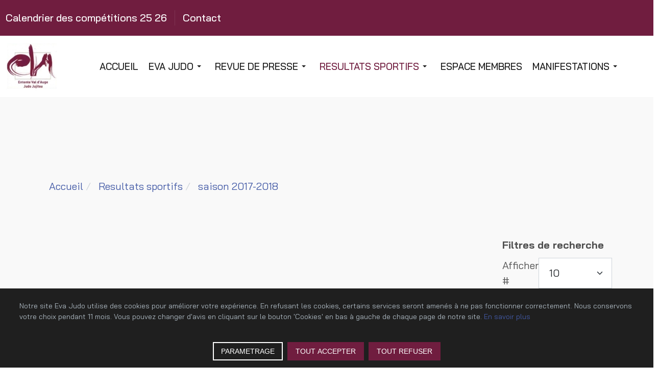

--- FILE ---
content_type: text/html; charset=utf-8
request_url: https://www.evajudo.com/resultats-sportifs/saison-2017-2018.html
body_size: 7862
content:
<!DOCTYPE html>
<html xmlns="http://www.w3.org/1999/xhtml" class="j5" xml:lang="fr-fr" lang="fr-fr" dir="ltr">

<head>
  
  <meta charset="utf-8">
	<meta name="title" content="saison 2017-2018">
	<meta name="generator" content="Joomla! - Open Source Content Management - Version 5.4.2">
	<title>saison 2017-2018</title>
	<link href="/resultats-sportifs/saison-2017-2018.feed?type=rss" rel="alternate" type="application/rss+xml" title="saison 2017-2018">
	<link href="/resultats-sportifs/saison-2017-2018.feed?type=atom" rel="alternate" type="application/atom+xml" title="saison 2017-2018">
	<link href="/images/site/favicon.jpg" rel="shortcut icon" type="image/vnd.microsoft.icon">
<link href="/plugins/system/t4/themes/base/vendors/font-awesome5/css/all.min.css?35521d" rel="stylesheet">
	<link href="/plugins/system/t4/themes/base/vendors/font-awesome/css/font-awesome.min.css?35521d" rel="stylesheet">
	<link href="/templates/ja_sport/js/owl-carousel/owl.carousel.min.css?35521d" rel="stylesheet">
	<link href="/media/vendor/joomla-custom-elements/css/joomla-alert.min.css?0.4.1" rel="stylesheet">
	<link href="/media/t4/optimize/css/28a08242f15ec72bf71f5ddc8be5c813.css?a6804c6a75ff553fb34a9d59e446e082" rel="stylesheet">
	<link href="https://fonts.googleapis.com/css?family=Bai+Jamjuree%3A400%2C500%2C600%2C700" rel="stylesheet">
	<style>.hob_banner{bottom : 0!important;-webkit-animation-name: animatedown;-webkit-animation-duration: 0.8s;animation-name: animatedown;animation-duration: 0.8s}</style>
	<style>.hob_banner{background-color: #1f1f1f!important;}</style>
	<style>.text_banner{color:#acb8c1!important;}</style>
	<style>.info_link{color:#435aa6!important;}</style>
	<style>#hob_copyright{color:#acb8c1!important;}</style>
	<style>#hob_copyright a{color:#435aa6!important;}</style>
	<style>.btn_ok{background-color: #701d3f!important;border: 2px solid#701d3f!important;color:#ffffff!important;}.btn_ok:hover{filter: opacity(50%);background-color: #701d3f!important;border: 2px solid#701d3f!important;color:#ffffff!important;}</style>
	<style>.btn_deny{background-color: #701d3f!important;border: 2px solid#701d3f!important;color:#ffffff!important;}.btn_deny:hover{filter: opacity(50%);background-color: #701d3f!important;border: 2px solid#701d3f!important;color:#ffffff!important;}</style>
	<style>.btn_settings{background-color: #1f1f1f!important;border: 2px solid#ffffff!important;color:#ffffff!important;}.btn_settings:hover{filter: opacity(50%);background-color: #1f1f1f!important;border: 2px solid#ffffff!important;color:#ffffff!important;}</style>
	<style>#setting_btn{background-color: #701d3f!important;border: 2px solid#701d3f!important;color:#ffffff!important;}.btn_settings:hover{}</style>
	<style>.hob_modal-header{background-color: #1f1f1f!important;}</style>
	<style>#modalLabel{color:#acb8c1!important;}</style>
	<style>#setting{left: 10px; position: fixed;}</style>
	<style>.hob_modal-content{max-width: 960px;}</style>
<script src="/media/vendor/jquery/js/jquery.min.js?3.7.1"></script>
	<script src="/media/legacy/js/jquery-noconflict.min.js?504da4"></script>
	<script src="/media/vendor/jquery-migrate/js/jquery-migrate.min.js?3.5.2"></script>
	<script src="/templates/ja_sport/js/owl-carousel/owl.carousel.min.js?35521d"></script>
	<script type="application/json" class="joomla-script-options new">{"media-picker-api":{"apiBaseUrl":"https:\/\/www.evajudo.com\/index.php?option=com_media&format=json"},"hobrgpdparams":["0","0","0","0","0","0","0","0","0","0","0","0","0","0","0","0","0"],"hobrgpdexpiration":"330","cookie_validation":false,"service":"[base64]","joomla.jtext":{"ERROR":"Erreur","MESSAGE":"Message","NOTICE":"Annonce","WARNING":"Alerte","JCLOSE":"Fermer","JOK":"OK","JOPEN":"Ouvrir"},"system.paths":{"root":"","rootFull":"https:\/\/www.evajudo.com\/","base":"","baseFull":"https:\/\/www.evajudo.com\/"},"csrf.token":"04e7f2a4c23e57fbb16d64270006af00"}</script>
	<script src="/media/system/js/core.min.js?a3d8f8"></script>
	<script src="/media/system/js/messages.min.js?9a4811" type="module"></script>
	<script src="/media/vendor/bootstrap/js/dropdown.min.js?5.3.8" type="module"></script>
	<script src="/media/vendor/bootstrap/js/collapse.min.js?5.3.8" type="module"></script>
	<script src="/media/t4/optimize/js/fea452ed31dce4b5aadd4e05c2f804a7.js?b46748834961fe6772a71a28f2aa5f6e"></script>
	<script type="application/ld+json">{"@context":"https://schema.org","@type":"BreadcrumbList","@id":"https://www.evajudo.com/#/schema/BreadcrumbList/17","itemListElement":[{"@type":"ListItem","position":1,"name":"Accueil","item":"https://www.evajudo.com/"},{"@type":"ListItem","position":2,"name":"Resultats sportifs","item":"https://www.evajudo.com/resultats-sportifs.html"},{"@type":"ListItem","position":3,"name":"saison 2017-2018","item":"https://www.evajudo.com/resultats-sportifs/saison-2017-2018.html"}]}</script>
	<meta property="og:title" content="saison 2017-2018" />
	<meta property="og:description" content="" />
	<meta property="og:url" content="https://www.evajudo.com/resultats-sportifs/saison-2017-2018.html" />
	<meta property="twitter:title" content="saison 2017-2018" />
	<meta property="twitter:description" content="" />
	<meta property="twitter:url" content="https://www.evajudo.com/resultats-sportifs/saison-2017-2018.html" />


  <meta name="viewport"  content="width=device-width, initial-scale=1, maximum-scale=1, user-scalable=yes"/>
  <style>
    @-webkit-viewport   { width: device-width; }
    @-moz-viewport      { width: device-width; }
    @-ms-viewport       { width: device-width; }
    @-o-viewport        { width: device-width; }
    @viewport           { width: device-width; }
  </style>
  <meta name="HandheldFriendly" content="true"/>
  <meta name="apple-mobile-web-app-capable" content="YES"/>
  <!-- //META FOR IOS & HANDHELD -->
  <script type="text/javascript" src="//s7.addthis.com/js/300/addthis_widget.js#pubid=ra-627ddf60e6b8026d"></script>
</head>

<body class="site-default navigation-default theme-default layout-default nav-breakpoint-lg navigation-hide com_content view-category item-206 loaded-bs5" data-jver="5">
  
  <div class="t4-offcanvas" data-offcanvas-options='{"modifiers":"right,push"}' id="off-canvas-right-push" role="complementary" style="display:none;">
	<div class="t4-off-canvas-header">
	 		  <a href="https://www.evajudo.com/" title="Eva Judo">
	  	    	      <img class="logo-img-sm d-block d-sm-none" src="/images/site/eva-judo-logo.jpg" alt="Eva Judo">
	    	  	
	    	      <img class="logo-img d-none d-sm-block" src="/images/site/eva-judo-logo.jpg" alt="Eva Judo">
	    
	  	  </a>
	  		<button type="button" class="close js-offcanvas-close" data-bs-dismiss="modal" aria-hidden="true">×</button>
	</div>

	

	</div>
  <div class="t4-wrapper">
    <div class="t4-content">
      <div class="t4-content-inner">
        
<div id="t4-topbar" class="t4-section  t4-topbar">
<div class="t4-section-inner container"><div class="t4-row row">
<div class="t4-col topbar-l col-sm">
<nav class="navbar">
<ul  class="nav navbar-nav ">
<li class="nav-item item-708 active"><a href="https://comitecalvadosjudo.ffjudo.com/calendrier-interactif-2" itemprop="url" class=" nav-link" target="_blank" rel="noopener noreferrer"><span itemprop="name"><span class="menu-item-title">Calendrier des compétitions 25 26</span></span></a></li><li class="nav-item item-147"><a href="/nous-contacter.html" itemprop="url" class="nav-link"><span itemprop="name"><span class="menu-item-title">Contact</span></span></a></li></ul></nav>
</div>
<div class="t4-col topbar-r col-sm">

<div class="acm-social style-1">
  <div class="social-follow-wrap">
    <div class="social-follow d-flex">
    	      	<div class="social-inner">
      		<a href="https://www.facebook.com/Evajudonormandie" title="Facebook">
            <span class="fa fa-facebook"></span>
      			<span class="d-none">Facebook</span>
      		</a>
      	</div>
          </div>
  </div>
</div>

</div>
</div></div>
</div>

<div id="t4-mainnav" class="t4-section  t4-mainnav"><!-- HEADER BLOCK -->
<header class="header-block header-default w-100">
  <div class="container-fluid container-xxl">
    <div class="header-wrap row d-flex align-items-center collapse-static t4-nav-height">
      <div class="col-6 col-lg-2 col-xl-3">
        <div class="navbar-brand logo-image logo-control">
    <a href="https://www.evajudo.com/" title="Eva Judo">
            <img class="logo-img-sm d-block d-sm-none" src="/images/site/eva-judo-logo.jpg" alt="Eva Judo" />
      	
          <img class="logo-img d-none d-sm-block" width="100" height="100" src="/images/site/eva-judo-logo.jpg" alt="Eva Judo" />
    
    </a>
  </div>

      </div>

      <div class="t4-navbar col-1 col-lg-8 col-xl-6 d-flex justify-content-center collapse-static">
        
<nav class="navbar navbar-expand-lg">
<div id="t4-megamenu-mainmenu" class="t4-megamenu collapse navbar-collapse slide animate" data-duration="400">

<ul class="nav navbar-nav level0"  itemscope="itemscope" itemtype="http://www.schema.org/SiteNavigationElement">
<li class="nav-item default" data-id="101" data-level="1"><a href="/" itemprop="url" class="nav-link"><span itemprop="name"><span class="menu-item-title">Accueil</span></span></a></li><li class="nav-item dropdown parent" data-id="129" data-level="1"><a href="/eva-judo.html" itemprop="url" class="nav-link dropdown-toggle" role="button" aria-haspopup="true" aria-expanded="false" data-bs-toggle=""><span itemprop="name"><span class="menu-item-title">EVA Judo</span></span><i class="item-caret"></i></a><div class="dropdown-menu level1" data-bs-popper="static"><div class="dropdown-menu-inner"><ul><li class="nav-item" data-id="157" data-level="2"><a href="/eva-judo/poles-d-entrainement.html" itemprop="url" class="dropdown-item"><span itemprop="name"><span class="menu-item-title">Pôles d'entrainement</span></span></a></li><li class="nav-item" data-id="158" data-level="2"><a href="/eva-judo/enseignants.html" itemprop="url" class="dropdown-item"><span itemprop="name"><span class="menu-item-title">Enseignants</span></span></a></li><li class="nav-item" data-id="168" data-level="2"><a href="/eva-judo/horaires-d-entrainement.html" itemprop="url" class="dropdown-item"><span itemprop="name"><span class="menu-item-title">Horaires d'entrainement</span></span></a></li><li class="nav-item" data-id="969" data-level="2"><a href="/eva-judo/les-debuts-du-club.html" itemprop="url" class="dropdown-item"><span itemprop="name"><span class="menu-item-title">Les débuts du club</span></span></a></li></ul></div></div></li><li class="nav-item dropdown parent" data-id="135" data-level="1"><a href="/revue-de-presse.html" itemprop="url" class="nav-link dropdown-toggle" role="button" aria-haspopup="true" aria-expanded="false" data-bs-toggle=""><span itemprop="name"><span class="menu-item-title">Revue de presse</span></span><i class="item-caret"></i></a><div class="dropdown-menu level1" data-bs-popper="static"><div class="dropdown-menu-inner"><ul><li class="nav-item" data-id="156" data-level="2"><a href="/revue-de-presse/revue-de-presse-saison-2014-2015.html" itemprop="url" class="dropdown-item"><span itemprop="name"><span class="menu-item-title">Revue de presse saison 2014-2015</span></span></a></li><li class="nav-item" data-id="136" data-level="2"><a href="/revue-de-presse/revue-de-presse-2015-2016.html" itemprop="url" class="dropdown-item"><span itemprop="name"><span class="menu-item-title">Revue de presse 2015-2016</span></span></a></li><li class="nav-item" data-id="137" data-level="2"><a href="/revue-de-presse/revue-de-presse-2016-2017.html" itemprop="url" class="dropdown-item"><span itemprop="name"><span class="menu-item-title">Revue de presse 2016-2017</span></span></a></li><li class="nav-item" data-id="261" data-level="2"><a href="/revue-de-presse/revue-de-presse-2020-2021.html" itemprop="url" class="dropdown-item"><span itemprop="name"><span class="menu-item-title">Revue de presse 2020 2021</span></span></a></li><li class="nav-item" data-id="284" data-level="2"><a href="/revue-de-presse/revue-de-presse-2021-2022.html" itemprop="url" class="dropdown-item"><span itemprop="name"><span class="menu-item-title">Revue de presse 2021 2022</span></span></a></li><li class="nav-item" data-id="880" data-level="2"><a href="/revue-de-presse/revue-de-presse-2023-2024.html" itemprop="url" class="dropdown-item"><span itemprop="name"><span class="menu-item-title">Revue de presse 2023 2024</span></span></a></li></ul></div></div></li><li class="nav-item active dropdown parent" data-id="166" data-level="1"><a href="/resultats-sportifs.html" itemprop="url" class="nav-link dropdown-toggle" role="button" aria-haspopup="true" aria-expanded="false" data-bs-toggle=""><span itemprop="name"><span class="menu-item-title">Resultats sportifs</span></span><i class="item-caret"></i></a><div class="dropdown-menu level1" data-bs-popper="static"><div class="dropdown-menu-inner"><ul><li class="nav-item" data-id="167" data-level="2"><a href="/resultats-sportifs/saison-2016-2017.html" itemprop="url" class="dropdown-item"><span itemprop="name"><span class="menu-item-title">Saison 2016-2017</span></span></a></li><li class="nav-item current active" data-id="206" data-level="2"><a href="/resultats-sportifs/saison-2017-2018.html" itemprop="url" class="dropdown-item" aria-current="page"><span itemprop="name"><span class="menu-item-title">saison 2017-2018</span></span></a></li><li class="nav-item" data-id="1104" data-level="2"><a href="/resultats-sportifs/saison-2024-2025.html" itemprop="url" class="dropdown-item"><span itemprop="name"><span class="menu-item-title">Saison 2024-2025</span></span></a></li><li class="nav-item" data-id="1113" data-level="2"><a href="/resultats-sportifs/saison-2025-2026.html" itemprop="url" class="dropdown-item"><span itemprop="name"><span class="menu-item-title">Saison 2025-2026</span></span></a></li></ul></div></div></li><li class="nav-item" data-id="138" data-level="1"><a href="/espace-membres.html" itemprop="url" class="nav-link"><span itemprop="name"><span class="menu-item-title">Espace membres</span></span></a></li><li class="nav-item dropdown parent" data-id="262" data-level="1"><a href="/manifestations.html" itemprop="url" class="nav-link dropdown-toggle" role="button" aria-haspopup="true" aria-expanded="false" data-bs-toggle=""><span itemprop="name"><span class="menu-item-title">Manifestations</span></span><i class="item-caret"></i></a><div class="dropdown-menu level1" data-bs-popper="static"><div class="dropdown-menu-inner"><ul><li class="nav-item" data-id="276" data-level="2"><a href="/manifestations/manifestations-2020-2021.html" itemprop="url" class="dropdown-item"><span itemprop="name"><span class="menu-item-title">Manifestations 2020-2021</span></span></a></li><li class="nav-item" data-id="278" data-level="2"><a href="/manifestations/manifestations-2019-2020.html" itemprop="url" class="dropdown-item"><span itemprop="name"><span class="menu-item-title">Manifestations 2019-2020</span></span></a></li><li class="nav-item" data-id="277" data-level="2"><a href="/manifestations/manifestations-2018-2019.html" itemprop="url" class="dropdown-item"><span itemprop="name"><span class="menu-item-title">Manifestations 2018-2019</span></span></a></li><li class="nav-item" data-id="909" data-level="2"><a href="/manifestations/manifestations-2023-2024.html" itemprop="url" class="dropdown-item"><span itemprop="name"><span class="menu-item-title">Manifestations 2023 2024</span></span></a></li><li class="nav-item" data-id="1114" data-level="2"><a href="/manifestations/manifestations-2025-2026.html" itemprop="url" class="dropdown-item"><span itemprop="name"><span class="menu-item-title">Manifestations 2025-2026</span></span></a></li></ul></div></div></li></ul></div>
</nav>

      </div>

      <div class="t4-header-r col-5 col-lg-2 col-xl-3 d-flex align-items-center justify-content-end">
        <span class="d-none d-lg-flex align-items-center">
          
        </span>

        <span class="d-collapse">
          
        </span>

        <span id="triggerButton" class="btn js-offcanvas-trigger t4-offcanvas-toggle d-lg-none" data-offcanvas-trigger="off-canvas-right-push"><i class="fa fa-bars toggle-bars"></i></span>
      </div>
    </div>
  </div>
</header>
<!-- // HEADER BLOCK --></div>


<div id="t4-map" class="t4-section  t4-map">
<div class="t4-section-inner container"><div class="t4-mod-wrap   top-large bottom-large" id="Mod17"><div class="section-inner"><div class="section-ct"><nav role="navigation" aria-label="Breadcrumbs">
	<ol itemscope itemtype="https://schema.org/BreadcrumbList" class="mod-breadcrumbs breadcrumb">
					<li class="active">
				<span class="icon fa fa-home"></span>
			</li>
		
						
				<li itemprop="itemListElement" itemscope itemtype="https://schema.org/ListItem" class="mod-breadcrumbs__item breadcrumb-item">
					<a itemprop="item" href="/" class="pathway"><span itemprop="name">Accueil</span></a>											<span class="divider"></span>
										<meta itemprop="position" content="1">
				</li>

							
				<li itemprop="itemListElement" itemscope itemtype="https://schema.org/ListItem" class="mod-breadcrumbs__item breadcrumb-item">
					<a itemprop="item" href="/resultats-sportifs.html" class="pathway"><span itemprop="name">Resultats sportifs</span></a>											<span class="divider"></span>
										<meta itemprop="position" content="2">
				</li>

							
				<li aria-current="page" itemprop="itemListElement" itemscope itemtype="https://schema.org/ListItem" class="mod-breadcrumbs__item breadcrumb-item active">
					<a itemprop="item" href="/resultats-sportifs/saison-2017-2018.html"><span itemprop="name">saison 2017-2018</span></a>					<meta itemprop="position" content="3">
				</li>
				</ol>
    </nav>
</div></div></div></div>
</div>

<div id="t4-main-body" class="t4-section  t4-main-body">
<div class="t4-section-inner container"><div class="t4-row row">
<div class="t4-col component col-sm-12 col-lg">
<div id="system-message-container" aria-live="polite"></div>
<div class="com-content-category category-list ">

<div>
	<div class="content-category">
		
				
		
				
<form action="https://www.evajudo.com/resultats-sportifs/saison-2017-2018.html" method="post" name="adminForm" id="adminForm" class="com-content-category__articles form-inline">

  <fieldset class="com-content-category__filters filters btn-toolbar clearfix">
    <legend class="hidden-xs-up">Filtres de recherche</legend>
              <div class="com-content-category__pagination btn-group float-right">
        <label for="limit" class="sr-only">
          Afficher #        </label>
        <select id="limit" name="limit" class="form-select" onchange="this.form.submit()">
	<option value="5">5</option>
	<option value="10" selected="selected">10</option>
	<option value="15">15</option>
	<option value="20">20</option>
	<option value="25">25</option>
	<option value="30">30</option>
	<option value="50">50</option>
	<option value="100">100</option>
	<option value="200">200</option>
	<option value="500">500</option>
	<option value="0">Tous</option>
</select>
      </div>
    
    <!-- <button type="submit" name="filter_submit" class="btn btn-primary mx-3">Filtre</button> -->

    <input type="hidden" name="filter_order" value="">
    <input type="hidden" name="filter_order_Dir" value="">
    <input type="hidden" name="limitstart" value="">
    <input type="hidden" name="task" value="">
  </fieldset>


  <table class="com-content-category__table category table table-striped table-bordered table-hover">
            <tbody>
                  <tr class="cat-list-row0" >
            <td headers="categorylist_header_title" class="list-title">
                  <a href="/resultats-sportifs/saison-2017-2018/17-animation-plv-mars-2018.html">
            ANIMATION PLV mars 2018          </a>
                                                </td>
                                          </tr>
                  <tr class="cat-list-row1" >
            <td headers="categorylist_header_title" class="list-title">
                  <a href="/resultats-sportifs/saison-2017-2018/16-inter-clubs-dozule-fevrier-2018.html">
            Inter clubs Dozule février 2018          </a>
                                                </td>
                                          </tr>
        </tbody>
  </table>


  </form>

			</div>
</div>


</div>

</div>


</div></div>
</div>



<div id="t4-section-7" class="t4-section  t4-section-7">
<div class="t4-section-inner container"><div class="t4-mod-wrap   top-large bottom-large" id="Mod150"><div class="section-inner"><div class="section-title-wrap container text-center space-large"><h3 class="section-title h2 text-normal "><span>Nos Sponsors</span></h3></div><div class="section-ct">
<div id="acm-clients-150" class="acm-clients style-1">
	<div class="container">
		<div class="clients-wrap">
			<div class="row v-gutters row-cols-2 row-cols-lg-6">
			 			
				<div class="col client-item d-flex align-items-center justify-content-center">
					<div class="client-img">
													<img class="img-responsive" alt="" src="/images/sponsors/chocolat.jpg#joomlaImage://local-images/sponsors/chocolat.jpg?width=467&height=328">
											</div>
				</div> 			 	
		 				
				<div class="col client-item d-flex align-items-center justify-content-center">
					<div class="client-img">
													<img class="img-responsive" alt="" src="/images/phocagallery/Sponsors/artdanslepre.jpg#joomlaImage://local-images/phocagallery/Sponsors/artdanslepre.jpg?width=157&height=116">
											</div>
				</div> 			 	
		 				
				<div class="col client-item d-flex align-items-center justify-content-center">
					<div class="client-img">
													<img class="img-responsive" alt="" src="/images/sponsors/lesnis3.jpg#joomlaImage://local-images/sponsors/lesnis3.jpg?width=584&height=384">
											</div>
				</div> 			 	
		 				
				<div class="col client-item d-flex align-items-center justify-content-center">
					<div class="client-img">
													<img class="img-responsive" alt="" src="/images/nos_sponsors/lepaysant.jpg#joomlaImage://local-images/nos_sponsors/lepaysant.jpg?width=384&height=264">
											</div>
				</div> 			 	
		 				
				<div class="col client-item d-flex align-items-center justify-content-center">
					<div class="client-img">
													<img class="img-responsive" alt="" src="/images/phocagallery/Sponsors/logo%20terre%20dauge%20.jpg#joomlaImage://local-images/phocagallery/Sponsors/logo terre dauge .jpg?width=2245&height=1134">
											</div>
				</div> 			 	
		 				
				<div class="col client-item d-flex align-items-center justify-content-center">
					<div class="client-img">
													<img class="img-responsive" alt="" src="/images/sponsors/ca%20decoiffe.jpg#joomlaImage://local-images/sponsors/ca decoiffe.jpg?width=3627&height=2083">
											</div>
				</div> 			 	
		 				
				<div class="col client-item d-flex align-items-center justify-content-center">
					<div class="client-img">
													<img class="img-responsive" alt="" src="/images/sponsors/intermarche.jpg#joomlaImage://local-images/sponsors/intermarche.jpg?width=157&height=116">
											</div>
				</div> 			 	
		 				
				<div class="col client-item d-flex align-items-center justify-content-center">
					<div class="client-img">
													<img class="img-responsive" alt="" src="/images/sponsors/vivremobile.jpg#joomlaImage://local-images/sponsors/vivremobile.jpg?width=255&height=191">
											</div>
				</div> 			 	
		 				
				<div class="col client-item d-flex align-items-center justify-content-center">
					<div class="client-img">
													<img class="img-responsive" alt="" src="/images/sponsors/les%20eleveurs_0001.jpg#joomlaImage://local-images/sponsors/les eleveurs_0001.jpg?width=982&height=632">
											</div>
				</div> 			 	
		 				
				<div class="col client-item d-flex align-items-center justify-content-center">
					<div class="client-img">
													<img class="img-responsive" alt="" src="/images/sponsors/cafe%20des%20Arts.jpg#joomlaImage://local-images/sponsors/cafe des Arts.jpg?width=1503&height=700">
											</div>
				</div> 			 	
		 			 	</div>
		 </div>
	 </div>
</div>
	</div></div></div></div>
</div>

<div id="t4-footnav" class="t4-section  t4-footnav"><!-- FOOTER BLOCK -->
<div class="footer-wrap">
  <div class="footer-inner">
    <div class="footsub">
      
    </div>
  </div>

  <div class="footer-bottom">
    <div class="footer-inner">
      <div class="container-fluid container-xl">
        <div class="row row-cols-1 row-cols-sm-2 row-cols-md-4 footnav-wrap">
          <div class="col">
            <div class="t4-module module " id="Mod154"><div class="module-inner"><h3 class="module-title "><span>EVA Judo</span></h3><div class="module-ct">

<div class="custom"  >
	<p>&nbsp;</p>
<p><a href="/nous-contacter.html" class="btn btn-secondary">Nous contacter</a></p>
<div id="sconnect-is-installed" style="display: none;">2.13.0.0</div></div>
</div></div></div>
          </div>

          <div class="col">
            <div class="t4-module module " id="Mod156"><div class="module-inner"><h3 class="module-title "><span>Notre Club</span></h3><div class="module-ct"><nav class="navbar">
<ul  class="nav navbar-nav ">
<li class="nav-item item-157"><a href="/eva-judo/poles-d-entrainement.html" itemprop="url" class="dropdown-item"><span itemprop="name"><span class="menu-item-title">Pôles d'entrainement</span></span></a></li><li class="nav-item item-158"><a href="/eva-judo/enseignants.html" itemprop="url" class="dropdown-item"><span itemprop="name"><span class="menu-item-title">Enseignants</span></span></a></li><li class="nav-item item-168"><a href="/eva-judo/horaires-d-entrainement.html" itemprop="url" class="dropdown-item"><span itemprop="name"><span class="menu-item-title">Horaires d'entrainement</span></span></a></li><li class="nav-item item-969"><a href="/eva-judo/les-debuts-du-club.html" itemprop="url" class="dropdown-item"><span itemprop="name"><span class="menu-item-title">Les débuts du club</span></span></a></li></ul></nav></div></div></div>
          </div>

          <div class="col">
            <div class="t4-module module " id="Mod157"><div class="module-inner"><h3 class="module-title "><span>Infos</span></h3><div class="module-ct">

<div class="custom"  >
	<p><a href="/images/documentsPDF/Calendrier_2021-2022.pdf" target="_blank" rel="noopener noreferrer" itemprop="url">Calendrier des compétitions et stages</a></p>
<p><a href="/resultats-sportifs.html">Résultats Sportifs</a></p>
<p><a href="/espace-membres.html">Espace Membres</a></p></div>
</div></div></div>
          </div>

          <div class="col">
            <div class="t4-module module " id="Mod155"><div class="module-inner"><h3 class="module-title "><span>Liens utiles</span></h3><div class="module-ct"><nav class="navbar">
<ul  class="nav navbar-nav ">
<li class="nav-item item-731"><a href="/plan-de-site.html?view=html&amp;id=1" itemprop="url" class="nav-link"><span itemprop="name"><span class="menu-item-title">Plan de site</span></span></a></li><li class="nav-item item-728"><a href="/mentions-legales.html" itemprop="url" class="nav-link"><span itemprop="name"><span class="menu-item-title">Mentions Légales</span></span></a></li><li class="nav-item item-729"><a href="/politique-de-confidentialite.html" itemprop="url" class="nav-link"><span itemprop="name"><span class="menu-item-title">Politique de confidentialité</span></span></a></li></ul></nav></div></div></div>
          </div>
        </div>
      </div>

      <div class="copyright-wrap">
        <div class="container-fluid container-xl">
          <div class="row v-gutters">
            <div class="copyright col-12 col-md-6">
              
<div class="custom">
    
    <div id="cookie_banner" class="hob_banner">
        <div class="block_1">
            <p class="text_banner">Notre site Eva Judo utilise des cookies pour améliorer votre expérience. En refusant les cookies, certains services seront amenés à ne pas fonctionner correctement. Nous conservons votre choix pendant 11 mois. Vous pouvez changer d&#039;avis en cliquant sur le bouton &#039;Cookies&#039; en bas à gauche de chaque page de notre site. <a class="info_link" href="/politique-de-confidentialite.html">En savoir plus</a></p><br/>
        </div>
        <div class="block_2">
            <button id="hob_Modal_btn" class="button_custom btn_settings"
                    class="button_custom btn_settings">PARAMETRAGE</button>

            <button id="accept_all_g"
                    class="button_custom btn_ok">TOUT ACCEPTER</button>
            <button id="refuse_all_g" class="button_custom btn_deny"
                    aria-hidden="true">TOUT REFUSER</button>
        </div>
    </div>
    <div id="setting">
        <button id="setting_btn" class="button_custom">
            COOKIES        </button>
    </div>
    </div>
<!-- The Modal -->
<div id="hob_Modal" class="hob_modal">

    <!-- Modal content -->
    <div class="hob_modal-content">
        <div class="hob_modal-header">
            <h3 id="modalLabel">Paramétrages de cookies</h3>
            <span class="hob_close">&times;</span>
        </div>
        <div class="hob_modal-body">
            <div class="tab">
                <button class="tablinks" onclick="openCookie(event, 'cookies1')"
                        id="defaultOpen">Cookies fonctionnels                </button>
                <button class="tablinks"
                        onclick="openCookie(event, 'cookies5')">Autres cookies</button>
                                                    <button class="tablinks"
                            onclick="openCookie(event, 'cookies6')">Session</button>
            </div>

            <div id="cookies1" class="tabcontent">
                <h3>Cookies fonctionnels</h3>
                <div><p>Ce site utilise des cookies pour assurer son bon fonctionnement et ne peuvent pas être désactivés de nos systèmes. Nous ne les utilisons pas à des fins publicitaires. Si ces cookies sont bloqués, certaines parties du site ne pourront pas fonctionner.</p></div>

                    <span style="display: none;" class="switch">
                    <input style="display: none;" id="param_switch_1" hidden checked type="checkbox"/>
                    <label style="display: none;" for="param_switch_1" hidden class="hob_modal_slider round"></label>
                    </span>
            </div>

            

            <div id="cookies6" class="tabcontent">
                <div>
                <h3>Session</h3>
                </div>
                <div>
                    <div class="alert alert-warning">
                                <button type="button" class="close" data-bs-dismiss="alert">&times;</button>
                               Veuillez vous connecter pour voir vos activités "!"
                              </div>                </div>
            </div>

            <div id="cookies5" class="tabcontent">
                <h3>Autres cookies</h3>
                <p><p>Ce site web utilise un certain nombre de cookies pour gérer, par exemple, les sessions utilisateurs.</p></p>
                <span class="switch">
                    <input id="param_switch_5" type="checkbox"/>
                    <label for="param_switch_5" class="hob_modal_slider round"></label>
                </span>
            </div>
        </div>
        
        <div id="hob_feet" class="hob_modal-footer">
            <button id="accept_all"
                    class="button_custom accepter_tous">Accepter tous cookies</button>
            <button id="refuse_all" class="button_custom refuse_tous"
                    aria-hidden="true">Refuser tous cookies</button>
            <button id="validation"
                    class="button_custom valider">Valider</button>
        </div>
    </div>
</div>
<script>
    function openCookie(evt, cookieName) {
        var i;
        var tabcontent = document.getElementsByClassName("tabcontent");
        for (i = 0; i < tabcontent.length; i++) {
            tabcontent[i].style.display = "none";
        }
        var tablinks = document.getElementsByClassName("tablinks");
        for (i = 0; i < tablinks.length; i++) {
            tablinks[i].className = tablinks[i].className.replace(" active", "");
        }
        document.getElementById(cookieName).style.display = "block";
        evt.currentTarget.className += " active";
    }
    document.getElementById('cookies1').style.display = "block";
</script>

<div class="custom"  >
	<p><a href="https://www.support-joomla.com/" target="_blank" rel="noopener" title="Création site internet Joomla">Création site Joomla</a> par l'<a href="https://www.hob-france.com/" target="_blank" rel="noopener" title="Agence web WordPress, Joomla et PrestaShop">agence web HOB France Services</a> <a href="http://www.assistance-joomla.com/expert-joomla.html" target="_blank" rel="noopener" title="Expert Joomla pour la maintenance de site">expert Joomla</a> et <a href="https://www.assistance-wp.com/expert-wordpress/" target="_blank" rel="noopener" title="Support WordPress 09.54.43.67.20">expert WordPress</a></p></div>

            </div>

            <div class="footsocial col-12 col-md-6 d-flex justify-content-end">
              
<div class="acm-social style-1">
  <div class="social-follow-wrap">
    <div class="social-follow d-flex">
    	      	<div class="social-inner">
      		<a href="https://www.facebook.com/Evajudonormandie" title="Facebook">
            <span class="fa fa-facebook"></span>
      			<span class="d-none">Facebook</span>
      		</a>
      	</div>
          </div>
  </div>
</div>

            </div>
          </div>
        </div>
      </div>
    </div>
  </div>
</div>
<!-- // FOOTER BLOCK --></div><a href='javascript:' id='back-to-top'><i class='fa fa-chevron-up'></i></a>
      </div>
    </div>
  </div>
  
</body>
</html>


--- FILE ---
content_type: text/css
request_url: https://www.evajudo.com/media/t4/optimize/css/28a08242f15ec72bf71f5ddc8be5c813.css?a6804c6a75ff553fb34a9d59e446e082
body_size: 95003
content:
/*content.min.css*/
.wf-columns{display:flex;gap:1rem}.wf-columns .wf-column{max-width:100%;box-sizing:border-box;flex:1}.wf-columns-stack-large,.wf-columns-stack-medium,.wf-columns-stack-small,.wf-columns-stack-xlarge{flex-wrap:wrap}.wf-columns-align-left{justify-content:flex-start}.wf-columns-align-center{justify-content:center}.wf-columns-align-right{justify-content:flex-end}.wf-columns-layout-1-2>.wf-column:last-child,.wf-columns-layout-2-1>.wf-column:first-child{width:calc(100% * 2 / 3.001);flex:none}.wf-columns-layout-1-1-2>.wf-column:last-child,.wf-columns-layout-1-2-1>.wf-column:nth-child(2),.wf-columns-layout-2-1-1>.wf-column:first-child{width:50%;flex:none}.wf-columns-layout-1-3>.wf-column:last-child,.wf-columns-layout-3-1>.wf-column:first-child{width:75%;flex:none}.wf-columns-layout-1-1-3>.wf-column:last-child,.wf-columns-layout-1-3-1>.wf-column:nth-child(2),.wf-columns-layout-2-3>.wf-column:last-child,.wf-columns-layout-3-1-1>.wf-column:first-child,.wf-columns-layout-3-2>.wf-column:first-child{width:60%;flex:none}.wf-columns-layout-1-1-1-2>.wf-column:last-child,.wf-columns-layout-2-1-1-1>.wf-column:first-child{width:40%;flex:none}.wf-columns-layout-1-4>.wf-column:last-child,.wf-columns-layout-4-1>.wf-column:first-child{width:80%;flex:none}.wf-columns-layout-1-2-2>.wf-column:first-child{width:20%;flex:none}.wf-columns-layout-2-1-2>.wf-column:first-child,.wf-columns-layout-2-1-2>.wf-column:last-child{width:40%;flex:none}.wf-columns-layout-2-2-1>.wf-column:last-child{width:20%;flex:none}.wf-columns-gap-small{gap:.5rem}.wf-columns-gap-medium{gap:1rem}.wf-columns-gap-large{gap:2rem}.wf-columns-gap-none{gap:0}.wf-columns-align-top{align-items:flex-start}.wf-columns-align-middle{align-items:center}.wf-columns-align-bottom{align-items:flex-end}.wf-columns-align-stretch{align-items:stretch}@media (max-width:640px){.wf-columns-stack-small>.wf-column{width:100%;flex:auto!important}}@media (max-width:960px){.wf-columns-stack-medium>.wf-column{width:100%;flex:auto!important}}@media (max-width:1200px){.wf-columns-stack-large>.wf-column{width:100%;flex:auto!important}}@media (max-width:1600px){.wf-columns-stack-xlarge>.wf-column{width:100%}}[data-wf-columns]>div>figure img,[data-wf-columns]>div>figure video{object-fit:cover;height:calc(100% - 2rem)}[data-wf-columns]>div>figure{margin:0;display:block;position:relative;height:auto}[data-wf-columns]>div>figure figcaption{text-align:center;line-height:2rem;display:inline-block;width:100%}[data-wf-columns]>div>figure>a.wfpopup+figcaption{pointer-events:none}@media all and (-ms-high-contrast:none),(-ms-high-contrast:active){.wf-columns .wf-column{margin-left:1rem}.wf-columns .wf-column:first-child{margin-left:inherit}.wf-columns .wf-column:last-child{margin-right:inherit}.wf-columns-gap-small .wf-column{margin-left:.5rem}.wf-columns-gap-medium .wf-column{margin-left:1rem}.wf-columns-gap-large .wf-column{margin-left:2rem}.wf-columns-gap-none .wf-column{margin-left:inherit}}@media all and (-ms-high-contrast:none) and (max-width:640px),(-ms-high-contrast:active) and (max-width:640px){.wf-columns-stack-small .wf-column{margin-left:inherit;margin-right:inherit;margin-top:1rem}.wf-columns-stack-small .wf-column:first-child{margin-top:inherit!important}.wf-columns-stack-small.wf-columns-gap-none .wf-column{margin-top:inherit}.wf-columns-stack-small.wf-columns-gap-small .wf-column{margin-top:.5rem}.wf-columns-stack-small.wf-columns-gap-medium .wf-column{margin-top:1rem}.wf-columns-stack-small.wf-columns-gap-large .wf-column{margin-top:2rem}}@media all and (-ms-high-contrast:none) and (max-width:960px),(-ms-high-contrast:active) and (max-width:960px){.wf-columns-stack-medium .wf-column{margin-left:inherit;margin-right:inherit;margin-top:1rem}.wf-columns-stack-medium .wf-column:first-child{margin-top:inherit!important}.wf-columns-stack-medium.wf-columns-gap-none .wf-column{margin-top:inherit}.wf-columns-stack-medium.wf-columns-gap-small .wf-column{margin-top:.5rem}.wf-columns-stack-medium.wf-columns-gap-medium .wf-column{margin-top:1rem}.wf-columns-stack-medium.wf-columns-gap-large .wf-column{margin-top:2rem}}@media all and (-ms-high-contrast:none) and (max-width:1200px),(-ms-high-contrast:active) and (max-width:1200px){.wf-columns-stack-large .wf-column{margin-left:inherit;margin-right:inherit;margin-top:1rem}.wf-columns-stack-large .wf-column:first-child{margin-top:inherit!important}.wf-columns-stack-large.wf-columns-gap-none .wf-column{margin-top:inherit}.wf-columns-stack-large.wf-columns-gap-small .wf-column{margin-top:.5rem}.wf-columns-stack-large.wf-columns-gap-medium .wf-column{margin-top:1rem}.wf-columns-stack-large.wf-columns-gap-large .wf-column{margin-top:2rem}}@media all and (-ms-high-contrast:none) and (max-width:1600px),(-ms-high-contrast:active) and (max-width:1600px){.wf-columns-stack-xlarge .wf-column{margin-left:inherit;margin-right:inherit;margin-top:1rem}.wf-columns-stack-xlarge .wf-column:first-child{margin-top:inherit!important}.wf-columns-stack-xlarge.wf-columns-gap-none .wf-column{margin-top:inherit}.wf-columns-stack-xlarge.wf-columns-gap-small .wf-column{margin-top:.5rem}.wf-columns-stack-xlarge.wf-columns-gap-medium .wf-column{margin-top:1rem}.wf-columns-stack-xlarge.wf-columns-gap-large .wf-column{margin-top:2rem}}@supports (not (scale:-1)) and (-webkit-hyphens:none){.wf-columns .wf-column{margin-left:1rem}.wf-columns .wf-column:first-child{margin-left:inherit}.wf-columns .wf-column:last-child{margin-right:inherit}.wf-columns-gap-small .wf-column{margin-left:.5rem}.wf-columns-gap-medium .wf-column{margin-left:1rem}.wf-columns-gap-large .wf-column{margin-left:2rem}.wf-columns-gap-none .wf-column{margin-left:inherit}@media (max-width:640px){.wf-columns-stack-small .wf-column{margin-left:inherit;margin-right:inherit;margin-top:1rem}.wf-columns-stack-small .wf-column:first-child{margin-top:inherit!important}.wf-columns-stack-small.wf-columns-gap-none .wf-column{margin-top:inherit}.wf-columns-stack-small.wf-columns-gap-small .wf-column{margin-top:.5rem}.wf-columns-stack-small.wf-columns-gap-medium .wf-column{margin-top:1rem}.wf-columns-stack-small.wf-columns-gap-large .wf-column{margin-top:2rem}}@media (max-width:960px){.wf-columns-stack-medium .wf-column{margin-left:inherit;margin-right:inherit;margin-top:1rem}.wf-columns-stack-medium .wf-column:first-child{margin-top:inherit!important}.wf-columns-stack-medium.wf-columns-gap-none .wf-column{margin-top:inherit}.wf-columns-stack-medium.wf-columns-gap-small .wf-column{margin-top:.5rem}.wf-columns-stack-medium.wf-columns-gap-medium .wf-column{margin-top:1rem}.wf-columns-stack-medium.wf-columns-gap-large .wf-column{margin-top:2rem}}@media (max-width:1200px){.wf-columns-stack-large .wf-column{margin-left:inherit;margin-right:inherit;margin-top:1rem}.wf-columns-stack-large .wf-column:first-child{margin-top:inherit!important}.wf-columns-stack-large.wf-columns-gap-none .wf-column{margin-top:inherit}.wf-columns-stack-large.wf-columns-gap-small .wf-column{margin-top:.5rem}.wf-columns-stack-large.wf-columns-gap-medium .wf-column{margin-top:1rem}.wf-columns-stack-large.wf-columns-gap-large .wf-column{margin-top:2rem}}@media (max-width:1600px){.wf-columns-stack-xlarge .wf-column{margin-left:inherit;margin-right:inherit;margin-top:1rem}.wf-columns-stack-xlarge .wf-column:first-child{margin-top:inherit!important}.wf-columns-stack-xlarge.wf-columns-gap-none .wf-column{margin-top:inherit}.wf-columns-stack-xlarge.wf-columns-gap-small .wf-column{margin-top:.5rem}.wf-columns-stack-xlarge.wf-columns-gap-medium .wf-column{margin-top:1rem}.wf-columns-stack-xlarge.wf-columns-gap-large .wf-column{margin-top:2rem}}}[data-wf-columns].uk-flex,[data-wf-columns].uk-flex-gap-small{gap:.5rem}[data-wf-columns].uk-flex-gap-medium{gap:1rem}[data-wf-columns].uk-flex-gap-large{gap:2rem}[data-wf-columns].uk-flex-gap-none{gap:0}[data-wf-columns].row{gap:.5rem;margin:0}[data-wf-columns].row>[class*=col]{padding:0}[data-wf-columns].flex-gap-sm{gap:.5rem}[data-wf-columns].flex-gap-md{gap:1rem}[data-wf-columns].flex-gap-lg{gap:2rem}[data-wf-columns].flex-gap-none{gap:0}[data-wf-columns].flex-top{align-items:flex-start}[data-wf-columns].flex-middle{align-items:center}[data-wf-columns].flex-bottom{align-items:flex-end}[data-wf-columns].flex-stretch{align-items:stretch}figure[data-wf-figure]{display:table;margin-block-start:inherit;margin-block-end:inherit;margin-inline-start:inherit;margin-inline-end:inherit}figure[data-wf-figure] figcaption{display:table-caption;caption-side:bottom};
.c-offcanvas{transform:translate3d(0,0,0);-webkit-backface-visibility:hidden;backface-visibility:hidden}.c-offcanvas-bg.c-offcanvas-bg--push,.c-offcanvas-bg.c-offcanvas-bg--reveal,.c-offcanvas-content-wrap,.c-offcanvas{transition:background-color 300ms,transform 300ms cubic-bezier(.4,0,.6,1)}.c-offcanvas-content-wrap{z-index:3}.c-offcanvas{background:#fff;position:fixed;min-height:100%;max-height:none;top:0;display:block;overflow-x:hidden;overflow-y:auto}.c-offcanvas--opening{transition-timing-function:cubic-bezier(.4,0,.6,1)}.c-offcanvas.is-open{transform:translate3d(0,0,0);visibility:visible}.c-offcanvas.is-closed{max-height:100%;overflow:hidden;visibility:hidden;box-shadow:none}.c-offcanvas--overlay{z-index:1080}.c-offcanvas--reveal{z-index:2}.c-offcanvas-bg{background-color:transparent;transition:background-color 400ms cubic-bezier(.23,1,.32,1) 0ms;position:fixed;height:100%;top:0;left:-100%;width:100%;z-index:1079}.c-offcanvas-bg.is-animating,.c-offcanvas-bg.is-open{left:0;background-color:rgba(0,0,0,.68);visibility:visible}.c-offcanvas-bg.is-closed{visibility:hidden}.c-offcanvas-bg--closing.is-animating{background:transparent}.c-offcanvas--left{height:100%;transform:translate3d(-300px,0,0);width:300px}.c-offcanvas--right{height:100%;right:0;transform:translate3d(300px,0,0);width:300px}html[dir="rtl"] .c-offcanvas{transform:translate3d(300px,0,0)}html[dir="rtl"] .c-offcanvas.is-open{transform:translate3d(0,0,0)}html[dir="rtl"] .c-offcanvas--right{left:0;right:auto;transform:translate3d(-300px,0,0)}.c-offcanvas-content-wrap{z-index:3}.c-offcanvas-content-wrap--reveal.c-offcanvas-content-wrap--left.is-open{transform:translate3d(300px,0,0)}.c-offcanvas-content-wrap--reveal.c-offcanvas-content-wrap--right.is-open{transform:translate3d(-300px,0,0)}html[dir="rtl"] .c-offcanvas-content-wrap--reveal.c-offcanvas-content-wrap--right.is-open{transform:translate3d(300px,0,0)}html[dir="rtl"] .c-offcanvas-content-wrap--reveal.c-offcanvas-content-wrap--left.is-open{transform:translate3d(-300px,0,0)}.c-offcanvas--reveal{z-index:0;transform:translate3d(0,0,0)}.c-offcanvas-bg.c-offcanvas-bg--reveal.c-offcanvas-bg--left.is-open{transform:translate3d(300px,0,0)}html[dir="rtl"] .c-offcanvas-bg.c-offcanvas-bg--reveal.c-offcanvas-bg--left.is-open,.c-offcanvas-bg.c-offcanvas-bg--reveal.c-offcanvas-bg--right.is-open{transform:translate3d(-300px,0,0)}html[dir="rtl"] .c-offcanvas-bg.c-offcanvas-bg--reveal.c-offcanvas-bg--right.is-open{transform:translate3d(300px,0,0)}html[dir="rtl"] .c-offcanvas-bg.c-offcanvas-bg--reveal.c-offcanvas-bg--left.is-open{transform:translate3d(-300px,0,0)}.c-offcanvas--push{z-index:6}.c-offcanvas--push--opening{transition-timing-function:cubic-bezier(0,0,.2,1)}.c-offcanvas-content-wrap{z-index:3}.c-offcanvas-content-wrap--push.c-offcanvas-content-wrap--left.is-open{transform:translate3d(300px,0,0)}.c-offcanvas-content-wrap--push.c-offcanvas-content-wrap--right.is-open{transform:translate3d(-300px,0,0)}.c-offcanvas-bg.c-offcanvas-bg--push.c-offcanvas-bg--left.is-open{transform:translate3d(300px,0,0)}.c-offcanvas-bg.c-offcanvas-bg--push.c-offcanvas-bg--right.is-open{transform:translate3d(-300px,0,0)}html[dir="rtl"] .c-offcanvas-content-wrap--push.c-offcanvas-content-wrap--right.is-open{transform:translate3d(300px,0,0)}html[dir="rtl"] .c-offcanvas-content-wrap--push.c-offcanvas-content-wrap--left.is-open{transform:translate3d(-300px,0,0)}html[dir="rtl"] .c-offcanvas-bg.c-offcanvas-bg--push.c-offcanvas-bg--right.is-open{transform:translate3d(300px,0,0)}html[dir="rtl"] .c-offcanvas-bg.c-offcanvas-bg--push.c-offcanvas-bg--left.is-open{transform:translate3d(-300px,0,0)}.hob_banner p{font-weight:300;margin-top:1em!important;margin-bottom:1em!important}.hob_banner button{background-image:none!important}.hob_banner h2{padding:20px;font-weight:300}.hob_banner h3{font-weight:400}.hob_banner{position:fixed!important;z-index:16777270;width:100%!important;text-align:center;border-width:1px 0 1px 0!important;border-color:#fff!important;padding:10px 0;left:0;right:0;float:none!important;text-shadow:none;border-radius:0!important;margin:0 auto!important}@-webkit-keyframes animatedown{from{bottom:-400px;opacity:0}to{bottom:0;opacity:1}}@keyframes animatedown{from{bottom:-400px;opacity:0}to{bottom:0;opacity:1}}@-webkit-keyframes animateup{from{top:-400px;opacity:0}to{top:0;opacity:1}}@keyframes animateup{from{top:-400px;opacity:0}to{top:0;opacity:1}}.text_banner{font-size:14px;text-align:left}.block_1{width:70%;display:inline-flex;padding-left:3%}.block_2{display:inline-flex;width:25%}.btn_settings{margin-right:20px}.btn_ok{margin-right:20px}.licence{color:red;font-size:1rem;line-height:1.5rem;border-left:solid 2px red;padding-left:10px}.nav-tabs_custome{overflow:hidden;background-color:#eef1f3!important}.hob_modal-footer{background-color:#ffffff!important}.nav-tabs_custome li{background-color:#eef1f3!important;padding:14px 16px;transition:0.3s;font-size:14px;font-family:Montserrat,sans-serif;font-weight:400}.nav-tabs_custome li a{padding:0!important;color:#000}.nav-tabs_custome li:hover{background-color:#d5dbe0!important}.nav-tabs_custome li:hover a{transition:0.3s;background-color:#d5dbe0!important;border:1px solid #d5dbe0!important}.nav-tabs_custome li.active{background-color:#acb8c1!important}.nav-tabs_custome li.active a{background-color:#acb8c1!important;border:1px solid #acb8c1!important}.button_custom{padding:8px 14px!important;text-align:center!important;text-decoration:none;display:inline-block!important;font-size:14px!important;margin:4px 2px!important;-webkit-transition-duration:0.4s;transition-duration:0.4s;cursor:pointer;font-family:Montserrat,sans-serif;font-weight:400;background-image:none;line-height:16px!important}.refuse_tous{background-color:#ffffff!important;color:#0065af!important;border:2px solid #0065af!important;margin-right:20px}.refuse_tous:hover{background-color:#0065af!important;color:white!important}.accepter_tous{background-color:#ffffff!important;color:#3eb060!important;border:2px solid #3eb060!important;margin-right:20px}.accepter_tous:hover{background-color:#3eb060!important;color:white!important}.valider{float:right;background-color:#0065af!important;color:#fff!important;border:2px solid #0065af!important}.valider:hover{background-color:#fff!important;color:#0065af!important}.switch{position:relative;display:inline-block;width:60px;height:34px;margin-bottom:.5rem;margin-top:.5rem}.switch input{display:none}.hob_modal_slider{position:absolute;cursor:pointer;top:0;left:0;right:0;bottom:0;background-color:#acb8c1;-webkit-transition:.4s;transition:.4s;z-index:auto;margin:0}.hob_modal_slider:before{position:absolute;content:"";height:26px;width:26px;left:4px;bottom:4px;background-color:#fff;-webkit-transition:.4s;transition:.4s}input:checked+.hob_modal_slider{background-color:#0065af!important}input:focus+.hob_modal_slider{box-shadow:0 0 1px #2196F3!important}input:checked+.hob_modal_slider:before{-webkit-transform:translateX(26px);-ms-transform:translateX(26px);transform:translateX(26px)}.hob_modal_slider.round{border-radius:34px}.hob_modal_slider.round:before{border-radius:50%}.tab-content_custome{padding-left:20px}#setting{display:none;position:fixed;bottom:5px;z-index:16777274;opacity:.5}#setting:hover{cursor:pointer;opacity:.9}#setting a{font-size:24px}#setting_btn{border-radius:10px;padding:10px 15px!important}#gear{height:50px}.info_link{font-size:14px}.info_link:hover{font-size:14px}.hob_modal{display:none;position:fixed;z-index:678000;padding-top:100px;left:0;top:0;width:100%;height:100%;overflow:auto;background-color:rgb(0,0,0);background-color:rgba(0,0,0,.4)}.hob_modal-content{text-align:left;padding-bottom:20px;max-width:900px;position:relative;background-color:#fefefe!important;margin:auto;width:80%;box-shadow:0 4px 8px 0 rgba(0,0,0,.2),0 6px 20px 0 rgba(0,0,0,.19);-webkit-animation-name:animatetop;-webkit-animation-duration:0.4s;animation-name:animatetop;animation-duration:0.4s;background-image:none}@-webkit-keyframes animatetop{from{top:-400px;opacity:0}to{top:0;opacity:1}}@keyframes animatetop{from{top:-400px;opacity:0}to{top:0;opacity:1}}.hob_close{color:white!important;float:right;font-size:32px!important;font-weight:700}.hob_close:hover,.hob_close:focus{color:#eef1f3!important;text-decoration:none;cursor:pointer}.hob_modal-header{color:#ffffff!important;font-size:16px!important;font-weight:300;background-color:#27323d!important;text-transform:uppercase;padding:20px 20px 20px 20px;line-height:normal}.hob_modal-header h3,span{display:inline}.hob_modal-body{font-family:Montserrat,sans-serif;color:#737e87!important}.hob_modal-footer{padding:2px 16px;background-color:#ffffff!important}.btn{margin:0!important}.hob_modal p{font-size:14px;font-weight:300}.hob_modal h2{padding:20px;font-weight:300}.hob_modal h3{font-weight:400}.tab{overflow:hidden;border-bottom:1px solid #acb8c1!important;background-color:#eef1f3!important;width:100%!important;line-height:normal}.tab button{background-color:#eef1f3!important;color:#737e87!important;float:left;border:none;outline:none;cursor:pointer;padding:7px 13px!important;transition:0.3s;font-size:16px!important;font-family:Montserrat,sans-serif;font-weight:400;background-image:none;margin:5px!important;text-transform:none;line-height:16px!important}.tab button:hover{background-color:#d5dbe0!important;border:none}.tab button.active{background-color:#acb8c1!important;border:none}.tabcontent{display:none;padding:6px 12px;border-top:none}.tabcontent h3{text-transform:none;font-size:20px;padding-top:5px}.tabcontent ul{padding:0;max-height:270px;overflow-y:scroll;width:100%!important;position:inherit;rigth:0!important;left:0!important}.tabcontent ul li{right:0!important;left:0!important}.tabcontent p{color:rgba(98,106,117,1)!important;font-size:14px!important;text-align:left!important}.service_intro button{float:right;padding:0 4px!important;margin-right:1px}.service_intro{padding-bottom:4px!important;padding-top:4px!important;list-style-type:none;border-bottom:1px solid #eef1f3!important;font-size:16px;width:100%!important;position:inherit;text-align:left!important;height:auto!important;border-top:none!important;border-left:none!important;border-right:none!important}.service_intro a{border:none!important}.service_intro .collapse_text{font-size:13px}#hob_copyright span,#hob_copyright a{font-size:14px!important}.session_table{max-height:270px;overflow-y:scroll}.service_list{width:100%!important;border:none!important}.bold_text{font-weight:700;font-size:larger}@media (min-width:50px) and (max-width:1300px){.block_1{width:100%;display:block;float:left;padding-left:3%;padding-right:3%}.block_1,.text_banner{font-size:14px;width:100%}.block_2{display:block;width:100%}.hob_modal{padding-top:50px}.hob_modal-content{width:90%}.hob_modal-header #myModalLabel{font-size:16px}.hob_modal-body .tablinks{font-size:12px}.hob_modal-body .tabcontent h3{font-size:16px}.hob_modal-body .tabcontent p{font-size:12px}.hob_modal-content .button_custom{padding:10px 10px;text-align:center;text-decoration:none;font-size:10px;-webkit-transition-duration:0.4s;transition-duration:0.4s;cursor:pointer;text-transform:uppercase;font-family:Montserrat,sans-serif;font-weight:400}.service_intro{font-size:13px}.switch{position:relative;display:inline-block;width:30px;height:17px;margin-top:.5rem;margin-bottom:.5rem}.switch input{display:none}.hob_modal_slider{position:absolute;cursor:pointer;top:0;left:0;right:0;bottom:0;background-color:#acb8c1!important;-webkit-transition:.4s;transition:.4s;z-index:auto}.hob_modal_slider:before{position:absolute;content:"";height:13px;width:13px;left:2px;bottom:2px;background-color:white!important;-webkit-transition:.4s;transition:.4s}input:checked+.hob_modal_slider{background-color:#0065af!important}input:focus+.hob_modal_slider{box-shadow:0 0 1px #2196F3!important}input:checked+.hob_modal_slider:before{-webkit-transform:translateX(13px);-ms-transform:translateX(13px);transform:translateX(13px)}.hob_modal_slider.round{border-radius:17px}.hob_modal_slider.round:before{border-radius:50%}.session_table{max-height:270px;overflow-y:scroll}}@charset "UTF-8";:root,[data-bs-theme=light]{--t4-blue:#0d6efd;--t4-indigo:#020202;--t4-purple:#6f42c1;--t4-pink:#d63384;--t4-red:#dc3545;--t4-orange:#fd7e14;--t4-yellow:#ffc107;--t4-green:#198754;--t4-teal:#20c997;--t4-cyan:#0dcaf0;--t4-white:#fff;--t4-gray:#6c757d;--t4-gray-dark:#343a40;--t4-gray-100:#f8f9fa;--t4-gray-200:#e9ecef;--t4-gray-300:#dee2e6;--t4-gray-400:#ced4da;--t4-gray-500:#adb5bd;--t4-gray-600:#6c757d;--t4-gray-700:#495057;--t4-gray-800:#343a40;--t4-gray-900:#212529;--t4-primary:#0d6efd;--t4-secondary:#6c757d;--t4-success:#198754;--t4-info:#0dcaf0;--t4-warning:#ffc107;--t4-danger:#dc3545;--t4-light:#f8f9fa;--t4-dark:#212529;--t4-white:#fff;--t4-black:#000;--t4-primary-rgb:13,110,253;--t4-secondary-rgb:108,117,125;--t4-success-rgb:25,135,84;--t4-info-rgb:13,202,240;--t4-warning-rgb:255,193,7;--t4-danger-rgb:220,53,69;--t4-light-rgb:248,249,250;--t4-dark-rgb:33,37,41;--t4-white-rgb:255,255,255;--t4-black-rgb:0,0,0;--t4-primary-text-emphasis:#052c65;--t4-secondary-text-emphasis:#2b2f32;--t4-success-text-emphasis:#0a3622;--t4-info-text-emphasis:#055160;--t4-warning-text-emphasis:#664d03;--t4-danger-text-emphasis:#58151c;--t4-light-text-emphasis:#495057;--t4-dark-text-emphasis:#495057;--t4-primary-bg-subtle:#cfe2ff;--t4-secondary-bg-subtle:#e2e3e5;--t4-success-bg-subtle:#d1e7dd;--t4-info-bg-subtle:#cff4fc;--t4-warning-bg-subtle:#fff3cd;--t4-danger-bg-subtle:#f8d7da;--t4-light-bg-subtle:#fcfcfd;--t4-dark-bg-subtle:#ced4da;--t4-primary-border-subtle:#9ec5fe;--t4-secondary-border-subtle:#c4c8cb;--t4-success-border-subtle:#a3cfbb;--t4-info-border-subtle:#9eeaf9;--t4-warning-border-subtle:#ffe69c;--t4-danger-border-subtle:#f1aeb5;--t4-light-border-subtle:#e9ecef;--t4-dark-border-subtle:#adb5bd;--t4-white-rgb:255,255,255;--t4-black-rgb:0,0,0;--t4-font-sans-serif:system-ui,-apple-system,"Segoe UI",Roboto,"Helvetica Neue",Arial,"Noto Sans","Liberation Sans",sans-serif,"Apple Color Emoji","Segoe UI Emoji","Segoe UI Symbol","Noto Color Emoji";--t4-font-monospace:SFMono-Regular,Menlo,Monaco,Consolas,"Liberation Mono","Courier New",monospace;--t4-gradient:linear-gradient(180deg,rgba(255,255,255,.15),rgba(255,255,255,0));--t4-body-font-family:var(--t4-font-sans-serif);--t4-body-font-size:1rem;--t4-body-font-weight:400;--t4-body-line-height:1.5;--t4-body-color:#212529;--t4-body-color-rgb:33,37,41;--t4-body-bg:#fff;--t4-body-bg-rgb:255,255,255;--t4-emphasis-color:#000;--t4-emphasis-color-rgb:0,0,0;--t4-secondary-color:rgba(33,37,41,.75);--t4-secondary-color-rgb:33,37,41;--t4-secondary-bg:#e9ecef;--t4-secondary-bg-rgb:233,236,239;--t4-tertiary-color:rgba(33,37,41,.5);--t4-tertiary-color-rgb:33,37,41;--t4-tertiary-bg:#f8f9fa;--t4-tertiary-bg-rgb:248,249,250;--t4-heading-color:var(--heading-color);--t4-link-color:#0d6efd;--t4-link-color-rgb:13,110,253;--t4-link-decoration:none;--t4-link-hover-color:#0a58ca;--t4-link-hover-color-rgb:10,88,202;--t4-link-hover-decoration:none;--t4-code-color:#d63384;--t4-highlight-bg:#fcf8e3;--t4-border-width:1px;--t4-border-style:solid;--t4-border-color:#D9D9D9;--t4-border-color-translucent:rgba(0,0,0,.175);--t4-border-radius:0;--t4-border-radius-sm:0;--t4-border-radius-lg:0;--t4-border-radius-xl:1rem;--t4-border-radius-xxl:2rem;--t4-border-radius-2xl:var(--t4-border-radius-xxl);--t4-border-radius-pill:50rem;--t4-box-shadow:0 .5rem 1rem rgba(0,0,0,.15);--t4-box-shadow-sm:0 .125rem .25rem rgba(0,0,0,.075);--t4-box-shadow-lg:0 1rem 3rem rgba(0,0,0,.175);--t4-box-shadow-inset:inset 0 1px 2px rgba(0,0,0,.075);--t4-focus-ring-width:.25rem;--t4-focus-ring-opacity:.25;--t4-focus-ring-color:rgba(13,110,253,.25);--t4-form-valid-color:#198754;--t4-form-valid-border-color:#198754;--t4-form-invalid-color:#dc3545;--t4-form-invalid-border-color:#dc3545}[data-bs-theme=dark]{color-scheme:dark;--t4-body-color:#adb5bd;--t4-body-color-rgb:173,181,189;--t4-body-bg:#212529;--t4-body-bg-rgb:33,37,41;--t4-emphasis-color:#fff;--t4-emphasis-color-rgb:255,255,255;--t4-secondary-color:rgba(173,181,189,.75);--t4-secondary-color-rgb:173,181,189;--t4-secondary-bg:#343a40;--t4-secondary-bg-rgb:52,58,64;--t4-tertiary-color:rgba(173,181,189,.5);--t4-tertiary-color-rgb:173,181,189;--t4-tertiary-bg:#2b3035;--t4-tertiary-bg-rgb:43,48,53;--t4-primary-text-emphasis:#6ea8fe;--t4-secondary-text-emphasis:#a7acb1;--t4-success-text-emphasis:#75b798;--t4-info-text-emphasis:#6edff6;--t4-warning-text-emphasis:#ffda6a;--t4-danger-text-emphasis:#ea868f;--t4-light-text-emphasis:#f8f9fa;--t4-dark-text-emphasis:#dee2e6;--t4-primary-bg-subtle:#031633;--t4-secondary-bg-subtle:#161719;--t4-success-bg-subtle:#051b11;--t4-info-bg-subtle:#032830;--t4-warning-bg-subtle:#332701;--t4-danger-bg-subtle:#2c0b0e;--t4-light-bg-subtle:#343a40;--t4-dark-bg-subtle:#1a1d20;--t4-primary-border-subtle:#084298;--t4-secondary-border-subtle:#41464b;--t4-success-border-subtle:#0f5132;--t4-info-border-subtle:#087990;--t4-warning-border-subtle:#997404;--t4-danger-border-subtle:#842029;--t4-light-border-subtle:#495057;--t4-dark-border-subtle:#343a40;--t4-heading-color:inherit;--t4-link-color:#6ea8fe;--t4-link-hover-color:#8bb9fe;--t4-link-color-rgb:110,168,254;--t4-link-hover-color-rgb:139,185,254;--t4-code-color:#e685b5;--t4-border-color:#495057;--t4-border-color-translucent:rgba(255,255,255,.15);--t4-form-valid-color:#75b798;--t4-form-valid-border-color:#75b798;--t4-form-invalid-color:#ea868f;--t4-form-invalid-border-color:#ea868f}*,*::before,*::after{-webkit-box-sizing:border-box;box-sizing:border-box}@media (prefers-reduced-motion:no-preference){:root{scroll-behavior:smooth}}body{margin:0;font-family:var(--t4-body-font-family);font-size:var(--t4-body-font-size);font-weight:var(--t4-body-font-weight);line-height:var(--t4-body-line-height);color:var(--t4-body-color);text-align:var(--t4-body-text-align);background-color:var(--t4-body-bg);-webkit-text-size-adjust:100%;-webkit-tap-highlight-color:rgba(0,0,0,0)}hr{margin:1.5rem 0;color:inherit;border:0;border-top:var(--t4-border-width) solid;opacity:.25}h6,.h6,h5,.h5,h4,.h4,h3,.h3,h2,.h2,h1,.h1{margin-top:0;margin-bottom:.75rem;font-family:var(--heading-font-family);font-style:var(--heading-font-style);font-weight:var(--heading-font-weight);line-height:var(--heading-line-height);color:var(--t4-heading-color)}h1,.h1{font-size:calc(1.375rem + 1.5vw)}@media (min-width:1200px){h1,.h1{font-size:2.5rem}}h2,.h2{font-size:calc(1.325rem + 0.9vw)}@media (min-width:1200px){h2,.h2{font-size:2rem}}h3,.h3{font-size:calc(1.3rem + 0.6vw)}@media (min-width:1200px){h3,.h3{font-size:1.75rem}}h4,.h4{font-size:calc(1.275rem + 0.3vw)}@media (min-width:1200px){h4,.h4{font-size:1.5rem}}h5,.h5{font-size:1.25rem}h6,.h6{font-size:1rem}p{margin-top:0;margin-bottom:1rem}abbr[title]{-webkit-text-decoration:underline dotted;text-decoration:underline dotted;cursor:help;-webkit-text-decoration-skip-ink:none;text-decoration-skip-ink:none}address{margin-bottom:1rem;font-style:normal;line-height:inherit}ol,ul{padding-left:2rem}ol,ul,dl{margin-top:0;margin-bottom:1rem}ol ol,ul ul,ol ul,ul ol{margin-bottom:0}dt{font-weight:700}dd{margin-bottom:.5rem;margin-left:0}blockquote{margin:0 0 1rem}b,strong{font-weight:bolder}small,.small,.search-results .search-pagination .search-pages-counter,.search-results .result-url{font-size:.875em}mark,.mark{padding:.2em;background-color:var(--t4-highlight-bg)}sub,sup{position:relative;font-size:.75em;line-height:0;vertical-align:baseline}sub{bottom:-.25em}sup{top:-.5em}a{color:rgba(var(--t4-link-color-rgb),var(--t4-link-opacity,1));text-decoration:none}a:hover{--t4-link-color-rgb:var(--t4-link-hover-color-rgb);text-decoration:none}a:not([href]):not([class]),a:not([href]):not([class]):hover{color:inherit;text-decoration:none}pre,code,kbd,samp{font-family:var(--t4-font-monospace);font-size:1em}pre{display:block;margin-top:0;margin-bottom:1rem;overflow:auto;font-size:.875em}pre code{font-size:inherit;color:inherit;word-break:normal}code{font-size:.875em;color:var(--t4-code-color);word-wrap:break-word}a>code{color:inherit}kbd{padding:.1875rem .375rem;font-size:.875em;color:var(--t4-body-bg);background-color:var(--t4-body-color);border-radius:0}kbd kbd{padding:0;font-size:1em;font-weight:700}figure{margin:0 0 1rem}img,svg{vertical-align:middle}table{caption-side:bottom;border-collapse:collapse}caption{padding-top:.5rem;padding-bottom:.5rem;color:var(--t4-secondary-color);text-align:left}th{text-align:inherit;text-align:-webkit-match-parent}thead,tbody,tfoot,tr,td,th{border-color:inherit;border-style:solid;border-width:0}label{display:inline-block}button{border-radius:0}button:focus:not(:focus-visible){outline:0}input,button,select,optgroup,textarea{margin:0;font-family:inherit;font-size:inherit;line-height:inherit}button,select{text-transform:none}[role=button]{cursor:pointer}select{word-wrap:normal}select:disabled{opacity:1}[list]:not([type=date]):not([type=datetime-local]):not([type=month]):not([type=week]):not([type=time])::-webkit-calendar-picker-indicator{display:none!important}button,[type=button],[type=reset],[type=submit]{-webkit-appearance:button}button:not(:disabled),[type=button]:not(:disabled),[type=reset]:not(:disabled),[type=submit]:not(:disabled){cursor:pointer}::-moz-focus-inner{padding:0;border-style:none}textarea{resize:vertical}fieldset{min-width:0;padding:0;margin:0;border:0}legend{float:left;width:100%;padding:0;margin-bottom:.5rem;font-size:calc(1.275rem + 0.3vw);line-height:inherit}@media (min-width:1200px){legend{font-size:1.5rem}}legend+*{clear:left}::-webkit-datetime-edit-fields-wrapper,::-webkit-datetime-edit-text,::-webkit-datetime-edit-minute,::-webkit-datetime-edit-hour-field,::-webkit-datetime-edit-day-field,::-webkit-datetime-edit-month-field,::-webkit-datetime-edit-year-field{padding:0}::-webkit-inner-spin-button{height:auto}[type=search]{outline-offset:-2px;-webkit-appearance:textfield}::-webkit-search-decoration{-webkit-appearance:none}::-webkit-color-swatch-wrapper{padding:0}::-webkit-file-upload-button{font:inherit;-webkit-appearance:button}::file-selector-button{font:inherit;-webkit-appearance:button}output{display:inline-block}iframe{border:0}summary{display:list-item;cursor:pointer}progress{vertical-align:baseline}[hidden]{display:none!important}.lead,.t4-masthead .t4-masthead-description{font-size:1.25rem;font-weight:300}.display-1{font-size:calc(1.625rem + 4.5vw);font-weight:300;line-height:var(--heading-line-height)}@media (min-width:1200px){.display-1{font-size:5rem}}.display-2{font-size:calc(1.575rem + 3.9vw);font-weight:300;line-height:var(--heading-line-height)}@media (min-width:1200px){.display-2{font-size:4.5rem}}.display-3{font-size:calc(1.525rem + 3.3vw);font-weight:300;line-height:var(--heading-line-height)}@media (min-width:1200px){.display-3{font-size:4rem}}.display-4,.t4-masthead .t4-masthead-title{font-size:calc(1.475rem + 2.7vw);font-weight:300;line-height:var(--heading-line-height)}@media (min-width:1200px){.display-4,.t4-masthead .t4-masthead-title{font-size:3.5rem}}.display-5{font-size:calc(1.425rem + 2.1vw);font-weight:300;line-height:var(--heading-line-height)}@media (min-width:1200px){.display-5{font-size:3rem}}.display-6{font-size:calc(1.375rem + 1.5vw);font-weight:300;line-height:var(--heading-line-height)}@media (min-width:1200px){.display-6{font-size:2.5rem}}.list-unstyled{padding-left:0;list-style:none}.list-inline{padding-left:0;list-style:none}.list-inline-item{display:inline-block}.list-inline-item:not(:last-child){margin-right:.5rem}.initialism{font-size:.875em;text-transform:uppercase}.blockquote{margin-bottom:1.5rem;font-size:1.25rem}.blockquote>:last-child{margin-bottom:0}.blockquote-footer{margin-top:-1.5rem;margin-bottom:1.5rem;font-size:.875em;color:#6c757d}.blockquote-footer::before{content:"— "}.img-fluid{max-width:100%;height:auto}.img-thumbnail{padding:.25rem;background-color:#fff;border:1px solid #dee2e6;border-radius:0;max-width:100%;height:auto}.figure{display:inline-block}.figure-img{margin-bottom:.75rem;line-height:1}.figure-caption{font-size:.875em;color:var(--t4-secondary-color)}.container,.t4-masthead .t4-masthead-detail,.container-fluid,.container-xxl,.container-xl,.container-lg,.container-md,.container-sm{--t4-gutter-x:1.125rem;--t4-gutter-y:0;width:100%;padding-right:calc(var(--t4-gutter-x) * 0.5);padding-left:calc(var(--t4-gutter-x) * 0.5);margin-right:auto;margin-left:auto}@media (min-width:576px){.container-sm,.container,.t4-masthead .t4-masthead-detail{max-width:540px}}@media (min-width:768px){.container-md,.container-sm,.container,.t4-masthead .t4-masthead-detail{max-width:720px}}@media (min-width:992px){.container-lg,.container-md,.container-sm,.container,.t4-masthead .t4-masthead-detail{max-width:960px}}@media (min-width:1200px){.container-xl,.container-lg,.container-md,.container-sm,.container,.t4-masthead .t4-masthead-detail{max-width:1140px}}@media (min-width:1400px){.container-xxl,.container-xl,.container-lg,.container-md,.container-sm,.container,.t4-masthead .t4-masthead-detail{max-width:1320px}}:root{--t4-breakpoint-xs:0;--t4-breakpoint-sm:576px;--t4-breakpoint-md:768px;--t4-breakpoint-lg:992px;--t4-breakpoint-xl:1200px;--t4-breakpoint-xxl:1400px;--t4-breakpoint-hd:1600px}.row{--t4-gutter-x:2.25rem;--t4-gutter-y:0;display:-webkit-box;display:-ms-flexbox;display:flex;-ms-flex-wrap:wrap;flex-wrap:wrap;margin-top:calc(-1 * var(--t4-gutter-y));margin-right:calc(-0.5 * var(--t4-gutter-x));margin-left:calc(-0.5 * var(--t4-gutter-x))}.row>*{-ms-flex-negative:0;flex-shrink:0;width:100%;max-width:100%;padding-right:calc(var(--t4-gutter-x) * 0.5);padding-left:calc(var(--t4-gutter-x) * 0.5);margin-top:var(--t4-gutter-y)}.col{-webkit-box-flex:1;-ms-flex:1 0 0%;flex:1 0 0%}.row-cols-auto>*{-webkit-box-flex:0;-ms-flex:0 0 auto;flex:0 0 auto;width:auto}.row-cols-1>*{-webkit-box-flex:0;-ms-flex:0 0 auto;flex:0 0 auto;width:100%}.row-cols-2>*{-webkit-box-flex:0;-ms-flex:0 0 auto;flex:0 0 auto;width:50%}.row-cols-3>*{-webkit-box-flex:0;-ms-flex:0 0 auto;flex:0 0 auto;width:33.3333333333%}.row-cols-4>*{-webkit-box-flex:0;-ms-flex:0 0 auto;flex:0 0 auto;width:25%}.row-cols-5>*{-webkit-box-flex:0;-ms-flex:0 0 auto;flex:0 0 auto;width:20%}.row-cols-6>*{-webkit-box-flex:0;-ms-flex:0 0 auto;flex:0 0 auto;width:16.6666666667%}.col-auto{-webkit-box-flex:0;-ms-flex:0 0 auto;flex:0 0 auto;width:auto}.col-1{-webkit-box-flex:0;-ms-flex:0 0 auto;flex:0 0 auto;width:8.33333333%}.col-2{-webkit-box-flex:0;-ms-flex:0 0 auto;flex:0 0 auto;width:16.66666667%}.col-3{-webkit-box-flex:0;-ms-flex:0 0 auto;flex:0 0 auto;width:25%}.col-4{-webkit-box-flex:0;-ms-flex:0 0 auto;flex:0 0 auto;width:33.33333333%}.col-5{-webkit-box-flex:0;-ms-flex:0 0 auto;flex:0 0 auto;width:41.66666667%}.col-6{-webkit-box-flex:0;-ms-flex:0 0 auto;flex:0 0 auto;width:50%}.col-7{-webkit-box-flex:0;-ms-flex:0 0 auto;flex:0 0 auto;width:58.33333333%}.col-8{-webkit-box-flex:0;-ms-flex:0 0 auto;flex:0 0 auto;width:66.66666667%}.col-9{-webkit-box-flex:0;-ms-flex:0 0 auto;flex:0 0 auto;width:75%}.col-10{-webkit-box-flex:0;-ms-flex:0 0 auto;flex:0 0 auto;width:83.33333333%}.col-11{-webkit-box-flex:0;-ms-flex:0 0 auto;flex:0 0 auto;width:91.66666667%}.col-12{-webkit-box-flex:0;-ms-flex:0 0 auto;flex:0 0 auto;width:100%}.offset-1{margin-left:8.33333333%}.offset-2{margin-left:16.66666667%}.offset-3{margin-left:25%}.offset-4{margin-left:33.33333333%}.offset-5{margin-left:41.66666667%}.offset-6{margin-left:50%}.offset-7{margin-left:58.33333333%}.offset-8{margin-left:66.66666667%}.offset-9{margin-left:75%}.offset-10{margin-left:83.33333333%}.offset-11{margin-left:91.66666667%}.g-0,.gx-0{--t4-gutter-x:0}.g-0,.gy-0{--t4-gutter-y:0}.g-1,.gx-1{--t4-gutter-x:.375rem}.g-1,.gy-1{--t4-gutter-y:.375rem}.g-2,.gx-2{--t4-gutter-x:.75rem}.g-2,.gy-2{--t4-gutter-y:.75rem}.g-3,.gx-3{--t4-gutter-x:1.5rem}.g-3,.gy-3{--t4-gutter-y:1.5rem}.g-4,.gx-4{--t4-gutter-x:2.25rem}.g-4,.gy-4{--t4-gutter-y:2.25rem}.g-5,.gx-5{--t4-gutter-x:4.5rem}.g-5,.gy-5{--t4-gutter-y:4.5rem}@media (min-width:576px){.col-sm{-webkit-box-flex:1;-ms-flex:1 0 0%;flex:1 0 0%}.row-cols-sm-auto>*{-webkit-box-flex:0;-ms-flex:0 0 auto;flex:0 0 auto;width:auto}.row-cols-sm-1>*{-webkit-box-flex:0;-ms-flex:0 0 auto;flex:0 0 auto;width:100%}.row-cols-sm-2>*{-webkit-box-flex:0;-ms-flex:0 0 auto;flex:0 0 auto;width:50%}.row-cols-sm-3>*{-webkit-box-flex:0;-ms-flex:0 0 auto;flex:0 0 auto;width:33.3333333333%}.row-cols-sm-4>*{-webkit-box-flex:0;-ms-flex:0 0 auto;flex:0 0 auto;width:25%}.row-cols-sm-5>*{-webkit-box-flex:0;-ms-flex:0 0 auto;flex:0 0 auto;width:20%}.row-cols-sm-6>*{-webkit-box-flex:0;-ms-flex:0 0 auto;flex:0 0 auto;width:16.6666666667%}.col-sm-auto{-webkit-box-flex:0;-ms-flex:0 0 auto;flex:0 0 auto;width:auto}.col-sm-1{-webkit-box-flex:0;-ms-flex:0 0 auto;flex:0 0 auto;width:8.33333333%}.col-sm-2{-webkit-box-flex:0;-ms-flex:0 0 auto;flex:0 0 auto;width:16.66666667%}.col-sm-3{-webkit-box-flex:0;-ms-flex:0 0 auto;flex:0 0 auto;width:25%}.col-sm-4{-webkit-box-flex:0;-ms-flex:0 0 auto;flex:0 0 auto;width:33.33333333%}.col-sm-5{-webkit-box-flex:0;-ms-flex:0 0 auto;flex:0 0 auto;width:41.66666667%}.col-sm-6{-webkit-box-flex:0;-ms-flex:0 0 auto;flex:0 0 auto;width:50%}.col-sm-7{-webkit-box-flex:0;-ms-flex:0 0 auto;flex:0 0 auto;width:58.33333333%}.col-sm-8{-webkit-box-flex:0;-ms-flex:0 0 auto;flex:0 0 auto;width:66.66666667%}.col-sm-9{-webkit-box-flex:0;-ms-flex:0 0 auto;flex:0 0 auto;width:75%}.col-sm-10{-webkit-box-flex:0;-ms-flex:0 0 auto;flex:0 0 auto;width:83.33333333%}.col-sm-11{-webkit-box-flex:0;-ms-flex:0 0 auto;flex:0 0 auto;width:91.66666667%}.col-sm-12{-webkit-box-flex:0;-ms-flex:0 0 auto;flex:0 0 auto;width:100%}.offset-sm-0{margin-left:0}.offset-sm-1{margin-left:8.33333333%}.offset-sm-2{margin-left:16.66666667%}.offset-sm-3{margin-left:25%}.offset-sm-4{margin-left:33.33333333%}.offset-sm-5{margin-left:41.66666667%}.offset-sm-6{margin-left:50%}.offset-sm-7{margin-left:58.33333333%}.offset-sm-8{margin-left:66.66666667%}.offset-sm-9{margin-left:75%}.offset-sm-10{margin-left:83.33333333%}.offset-sm-11{margin-left:91.66666667%}.g-sm-0,.gx-sm-0{--t4-gutter-x:0}.g-sm-0,.gy-sm-0{--t4-gutter-y:0}.g-sm-1,.gx-sm-1{--t4-gutter-x:.375rem}.g-sm-1,.gy-sm-1{--t4-gutter-y:.375rem}.g-sm-2,.gx-sm-2{--t4-gutter-x:.75rem}.g-sm-2,.gy-sm-2{--t4-gutter-y:.75rem}.g-sm-3,.gx-sm-3{--t4-gutter-x:1.5rem}.g-sm-3,.gy-sm-3{--t4-gutter-y:1.5rem}.g-sm-4,.gx-sm-4{--t4-gutter-x:2.25rem}.g-sm-4,.gy-sm-4{--t4-gutter-y:2.25rem}.g-sm-5,.gx-sm-5{--t4-gutter-x:4.5rem}.g-sm-5,.gy-sm-5{--t4-gutter-y:4.5rem}}@media (min-width:768px){.col-md{-webkit-box-flex:1;-ms-flex:1 0 0%;flex:1 0 0%}.row-cols-md-auto>*{-webkit-box-flex:0;-ms-flex:0 0 auto;flex:0 0 auto;width:auto}.row-cols-md-1>*{-webkit-box-flex:0;-ms-flex:0 0 auto;flex:0 0 auto;width:100%}.row-cols-md-2>*{-webkit-box-flex:0;-ms-flex:0 0 auto;flex:0 0 auto;width:50%}.row-cols-md-3>*{-webkit-box-flex:0;-ms-flex:0 0 auto;flex:0 0 auto;width:33.3333333333%}.row-cols-md-4>*{-webkit-box-flex:0;-ms-flex:0 0 auto;flex:0 0 auto;width:25%}.row-cols-md-5>*{-webkit-box-flex:0;-ms-flex:0 0 auto;flex:0 0 auto;width:20%}.row-cols-md-6>*{-webkit-box-flex:0;-ms-flex:0 0 auto;flex:0 0 auto;width:16.6666666667%}.col-md-auto{-webkit-box-flex:0;-ms-flex:0 0 auto;flex:0 0 auto;width:auto}.col-md-1{-webkit-box-flex:0;-ms-flex:0 0 auto;flex:0 0 auto;width:8.33333333%}.col-md-2{-webkit-box-flex:0;-ms-flex:0 0 auto;flex:0 0 auto;width:16.66666667%}.col-md-3{-webkit-box-flex:0;-ms-flex:0 0 auto;flex:0 0 auto;width:25%}.col-md-4{-webkit-box-flex:0;-ms-flex:0 0 auto;flex:0 0 auto;width:33.33333333%}.col-md-5{-webkit-box-flex:0;-ms-flex:0 0 auto;flex:0 0 auto;width:41.66666667%}.col-md-6{-webkit-box-flex:0;-ms-flex:0 0 auto;flex:0 0 auto;width:50%}.col-md-7{-webkit-box-flex:0;-ms-flex:0 0 auto;flex:0 0 auto;width:58.33333333%}.col-md-8{-webkit-box-flex:0;-ms-flex:0 0 auto;flex:0 0 auto;width:66.66666667%}.col-md-9{-webkit-box-flex:0;-ms-flex:0 0 auto;flex:0 0 auto;width:75%}.col-md-10{-webkit-box-flex:0;-ms-flex:0 0 auto;flex:0 0 auto;width:83.33333333%}.col-md-11{-webkit-box-flex:0;-ms-flex:0 0 auto;flex:0 0 auto;width:91.66666667%}.col-md-12{-webkit-box-flex:0;-ms-flex:0 0 auto;flex:0 0 auto;width:100%}.offset-md-0{margin-left:0}.offset-md-1{margin-left:8.33333333%}.offset-md-2{margin-left:16.66666667%}.offset-md-3{margin-left:25%}.offset-md-4{margin-left:33.33333333%}.offset-md-5{margin-left:41.66666667%}.offset-md-6{margin-left:50%}.offset-md-7{margin-left:58.33333333%}.offset-md-8{margin-left:66.66666667%}.offset-md-9{margin-left:75%}.offset-md-10{margin-left:83.33333333%}.offset-md-11{margin-left:91.66666667%}.g-md-0,.gx-md-0{--t4-gutter-x:0}.g-md-0,.gy-md-0{--t4-gutter-y:0}.g-md-1,.gx-md-1{--t4-gutter-x:.375rem}.g-md-1,.gy-md-1{--t4-gutter-y:.375rem}.g-md-2,.gx-md-2{--t4-gutter-x:.75rem}.g-md-2,.gy-md-2{--t4-gutter-y:.75rem}.g-md-3,.gx-md-3{--t4-gutter-x:1.5rem}.g-md-3,.gy-md-3{--t4-gutter-y:1.5rem}.g-md-4,.gx-md-4{--t4-gutter-x:2.25rem}.g-md-4,.gy-md-4{--t4-gutter-y:2.25rem}.g-md-5,.gx-md-5{--t4-gutter-x:4.5rem}.g-md-5,.gy-md-5{--t4-gutter-y:4.5rem}}@media (min-width:992px){.col-lg{-webkit-box-flex:1;-ms-flex:1 0 0%;flex:1 0 0%}.row-cols-lg-auto>*{-webkit-box-flex:0;-ms-flex:0 0 auto;flex:0 0 auto;width:auto}.row-cols-lg-1>*{-webkit-box-flex:0;-ms-flex:0 0 auto;flex:0 0 auto;width:100%}.row-cols-lg-2>*{-webkit-box-flex:0;-ms-flex:0 0 auto;flex:0 0 auto;width:50%}.row-cols-lg-3>*{-webkit-box-flex:0;-ms-flex:0 0 auto;flex:0 0 auto;width:33.3333333333%}.row-cols-lg-4>*{-webkit-box-flex:0;-ms-flex:0 0 auto;flex:0 0 auto;width:25%}.row-cols-lg-5>*{-webkit-box-flex:0;-ms-flex:0 0 auto;flex:0 0 auto;width:20%}.row-cols-lg-6>*{-webkit-box-flex:0;-ms-flex:0 0 auto;flex:0 0 auto;width:16.6666666667%}.col-lg-auto{-webkit-box-flex:0;-ms-flex:0 0 auto;flex:0 0 auto;width:auto}.col-lg-1{-webkit-box-flex:0;-ms-flex:0 0 auto;flex:0 0 auto;width:8.33333333%}.col-lg-2{-webkit-box-flex:0;-ms-flex:0 0 auto;flex:0 0 auto;width:16.66666667%}.col-lg-3{-webkit-box-flex:0;-ms-flex:0 0 auto;flex:0 0 auto;width:25%}.col-lg-4{-webkit-box-flex:0;-ms-flex:0 0 auto;flex:0 0 auto;width:33.33333333%}.col-lg-5{-webkit-box-flex:0;-ms-flex:0 0 auto;flex:0 0 auto;width:41.66666667%}.col-lg-6{-webkit-box-flex:0;-ms-flex:0 0 auto;flex:0 0 auto;width:50%}.col-lg-7{-webkit-box-flex:0;-ms-flex:0 0 auto;flex:0 0 auto;width:58.33333333%}.col-lg-8{-webkit-box-flex:0;-ms-flex:0 0 auto;flex:0 0 auto;width:66.66666667%}.col-lg-9{-webkit-box-flex:0;-ms-flex:0 0 auto;flex:0 0 auto;width:75%}.col-lg-10{-webkit-box-flex:0;-ms-flex:0 0 auto;flex:0 0 auto;width:83.33333333%}.col-lg-11{-webkit-box-flex:0;-ms-flex:0 0 auto;flex:0 0 auto;width:91.66666667%}.col-lg-12{-webkit-box-flex:0;-ms-flex:0 0 auto;flex:0 0 auto;width:100%}.offset-lg-0{margin-left:0}.offset-lg-1{margin-left:8.33333333%}.offset-lg-2{margin-left:16.66666667%}.offset-lg-3{margin-left:25%}.offset-lg-4{margin-left:33.33333333%}.offset-lg-5{margin-left:41.66666667%}.offset-lg-6{margin-left:50%}.offset-lg-7{margin-left:58.33333333%}.offset-lg-8{margin-left:66.66666667%}.offset-lg-9{margin-left:75%}.offset-lg-10{margin-left:83.33333333%}.offset-lg-11{margin-left:91.66666667%}.g-lg-0,.gx-lg-0{--t4-gutter-x:0}.g-lg-0,.gy-lg-0{--t4-gutter-y:0}.g-lg-1,.gx-lg-1{--t4-gutter-x:.375rem}.g-lg-1,.gy-lg-1{--t4-gutter-y:.375rem}.g-lg-2,.gx-lg-2{--t4-gutter-x:.75rem}.g-lg-2,.gy-lg-2{--t4-gutter-y:.75rem}.g-lg-3,.gx-lg-3{--t4-gutter-x:1.5rem}.g-lg-3,.gy-lg-3{--t4-gutter-y:1.5rem}.g-lg-4,.gx-lg-4{--t4-gutter-x:2.25rem}.g-lg-4,.gy-lg-4{--t4-gutter-y:2.25rem}.g-lg-5,.gx-lg-5{--t4-gutter-x:4.5rem}.g-lg-5,.gy-lg-5{--t4-gutter-y:4.5rem}}@media (min-width:1200px){.col-xl{-webkit-box-flex:1;-ms-flex:1 0 0%;flex:1 0 0%}.row-cols-xl-auto>*{-webkit-box-flex:0;-ms-flex:0 0 auto;flex:0 0 auto;width:auto}.row-cols-xl-1>*{-webkit-box-flex:0;-ms-flex:0 0 auto;flex:0 0 auto;width:100%}.row-cols-xl-2>*{-webkit-box-flex:0;-ms-flex:0 0 auto;flex:0 0 auto;width:50%}.row-cols-xl-3>*{-webkit-box-flex:0;-ms-flex:0 0 auto;flex:0 0 auto;width:33.3333333333%}.row-cols-xl-4>*{-webkit-box-flex:0;-ms-flex:0 0 auto;flex:0 0 auto;width:25%}.row-cols-xl-5>*{-webkit-box-flex:0;-ms-flex:0 0 auto;flex:0 0 auto;width:20%}.row-cols-xl-6>*{-webkit-box-flex:0;-ms-flex:0 0 auto;flex:0 0 auto;width:16.6666666667%}.col-xl-auto{-webkit-box-flex:0;-ms-flex:0 0 auto;flex:0 0 auto;width:auto}.col-xl-1{-webkit-box-flex:0;-ms-flex:0 0 auto;flex:0 0 auto;width:8.33333333%}.col-xl-2{-webkit-box-flex:0;-ms-flex:0 0 auto;flex:0 0 auto;width:16.66666667%}.col-xl-3{-webkit-box-flex:0;-ms-flex:0 0 auto;flex:0 0 auto;width:25%}.col-xl-4{-webkit-box-flex:0;-ms-flex:0 0 auto;flex:0 0 auto;width:33.33333333%}.col-xl-5{-webkit-box-flex:0;-ms-flex:0 0 auto;flex:0 0 auto;width:41.66666667%}.col-xl-6{-webkit-box-flex:0;-ms-flex:0 0 auto;flex:0 0 auto;width:50%}.col-xl-7{-webkit-box-flex:0;-ms-flex:0 0 auto;flex:0 0 auto;width:58.33333333%}.col-xl-8{-webkit-box-flex:0;-ms-flex:0 0 auto;flex:0 0 auto;width:66.66666667%}.col-xl-9{-webkit-box-flex:0;-ms-flex:0 0 auto;flex:0 0 auto;width:75%}.col-xl-10{-webkit-box-flex:0;-ms-flex:0 0 auto;flex:0 0 auto;width:83.33333333%}.col-xl-11{-webkit-box-flex:0;-ms-flex:0 0 auto;flex:0 0 auto;width:91.66666667%}.col-xl-12{-webkit-box-flex:0;-ms-flex:0 0 auto;flex:0 0 auto;width:100%}.offset-xl-0{margin-left:0}.offset-xl-1{margin-left:8.33333333%}.offset-xl-2{margin-left:16.66666667%}.offset-xl-3{margin-left:25%}.offset-xl-4{margin-left:33.33333333%}.offset-xl-5{margin-left:41.66666667%}.offset-xl-6{margin-left:50%}.offset-xl-7{margin-left:58.33333333%}.offset-xl-8{margin-left:66.66666667%}.offset-xl-9{margin-left:75%}.offset-xl-10{margin-left:83.33333333%}.offset-xl-11{margin-left:91.66666667%}.g-xl-0,.gx-xl-0{--t4-gutter-x:0}.g-xl-0,.gy-xl-0{--t4-gutter-y:0}.g-xl-1,.gx-xl-1{--t4-gutter-x:.375rem}.g-xl-1,.gy-xl-1{--t4-gutter-y:.375rem}.g-xl-2,.gx-xl-2{--t4-gutter-x:.75rem}.g-xl-2,.gy-xl-2{--t4-gutter-y:.75rem}.g-xl-3,.gx-xl-3{--t4-gutter-x:1.5rem}.g-xl-3,.gy-xl-3{--t4-gutter-y:1.5rem}.g-xl-4,.gx-xl-4{--t4-gutter-x:2.25rem}.g-xl-4,.gy-xl-4{--t4-gutter-y:2.25rem}.g-xl-5,.gx-xl-5{--t4-gutter-x:4.5rem}.g-xl-5,.gy-xl-5{--t4-gutter-y:4.5rem}}@media (min-width:1400px){.col-xxl{-webkit-box-flex:1;-ms-flex:1 0 0%;flex:1 0 0%}.row-cols-xxl-auto>*{-webkit-box-flex:0;-ms-flex:0 0 auto;flex:0 0 auto;width:auto}.row-cols-xxl-1>*{-webkit-box-flex:0;-ms-flex:0 0 auto;flex:0 0 auto;width:100%}.row-cols-xxl-2>*{-webkit-box-flex:0;-ms-flex:0 0 auto;flex:0 0 auto;width:50%}.row-cols-xxl-3>*{-webkit-box-flex:0;-ms-flex:0 0 auto;flex:0 0 auto;width:33.3333333333%}.row-cols-xxl-4>*{-webkit-box-flex:0;-ms-flex:0 0 auto;flex:0 0 auto;width:25%}.row-cols-xxl-5>*{-webkit-box-flex:0;-ms-flex:0 0 auto;flex:0 0 auto;width:20%}.row-cols-xxl-6>*{-webkit-box-flex:0;-ms-flex:0 0 auto;flex:0 0 auto;width:16.6666666667%}.col-xxl-auto{-webkit-box-flex:0;-ms-flex:0 0 auto;flex:0 0 auto;width:auto}.col-xxl-1{-webkit-box-flex:0;-ms-flex:0 0 auto;flex:0 0 auto;width:8.33333333%}.col-xxl-2{-webkit-box-flex:0;-ms-flex:0 0 auto;flex:0 0 auto;width:16.66666667%}.col-xxl-3{-webkit-box-flex:0;-ms-flex:0 0 auto;flex:0 0 auto;width:25%}.col-xxl-4{-webkit-box-flex:0;-ms-flex:0 0 auto;flex:0 0 auto;width:33.33333333%}.col-xxl-5{-webkit-box-flex:0;-ms-flex:0 0 auto;flex:0 0 auto;width:41.66666667%}.col-xxl-6{-webkit-box-flex:0;-ms-flex:0 0 auto;flex:0 0 auto;width:50%}.col-xxl-7{-webkit-box-flex:0;-ms-flex:0 0 auto;flex:0 0 auto;width:58.33333333%}.col-xxl-8{-webkit-box-flex:0;-ms-flex:0 0 auto;flex:0 0 auto;width:66.66666667%}.col-xxl-9{-webkit-box-flex:0;-ms-flex:0 0 auto;flex:0 0 auto;width:75%}.col-xxl-10{-webkit-box-flex:0;-ms-flex:0 0 auto;flex:0 0 auto;width:83.33333333%}.col-xxl-11{-webkit-box-flex:0;-ms-flex:0 0 auto;flex:0 0 auto;width:91.66666667%}.col-xxl-12{-webkit-box-flex:0;-ms-flex:0 0 auto;flex:0 0 auto;width:100%}.offset-xxl-0{margin-left:0}.offset-xxl-1{margin-left:8.33333333%}.offset-xxl-2{margin-left:16.66666667%}.offset-xxl-3{margin-left:25%}.offset-xxl-4{margin-left:33.33333333%}.offset-xxl-5{margin-left:41.66666667%}.offset-xxl-6{margin-left:50%}.offset-xxl-7{margin-left:58.33333333%}.offset-xxl-8{margin-left:66.66666667%}.offset-xxl-9{margin-left:75%}.offset-xxl-10{margin-left:83.33333333%}.offset-xxl-11{margin-left:91.66666667%}.g-xxl-0,.gx-xxl-0{--t4-gutter-x:0}.g-xxl-0,.gy-xxl-0{--t4-gutter-y:0}.g-xxl-1,.gx-xxl-1{--t4-gutter-x:.375rem}.g-xxl-1,.gy-xxl-1{--t4-gutter-y:.375rem}.g-xxl-2,.gx-xxl-2{--t4-gutter-x:.75rem}.g-xxl-2,.gy-xxl-2{--t4-gutter-y:.75rem}.g-xxl-3,.gx-xxl-3{--t4-gutter-x:1.5rem}.g-xxl-3,.gy-xxl-3{--t4-gutter-y:1.5rem}.g-xxl-4,.gx-xxl-4{--t4-gutter-x:2.25rem}.g-xxl-4,.gy-xxl-4{--t4-gutter-y:2.25rem}.g-xxl-5,.gx-xxl-5{--t4-gutter-x:4.5rem}.g-xxl-5,.gy-xxl-5{--t4-gutter-y:4.5rem}}@media (min-width:1600px){.col-hd{-webkit-box-flex:1;-ms-flex:1 0 0%;flex:1 0 0%}.row-cols-hd-auto>*{-webkit-box-flex:0;-ms-flex:0 0 auto;flex:0 0 auto;width:auto}.row-cols-hd-1>*{-webkit-box-flex:0;-ms-flex:0 0 auto;flex:0 0 auto;width:100%}.row-cols-hd-2>*{-webkit-box-flex:0;-ms-flex:0 0 auto;flex:0 0 auto;width:50%}.row-cols-hd-3>*{-webkit-box-flex:0;-ms-flex:0 0 auto;flex:0 0 auto;width:33.3333333333%}.row-cols-hd-4>*{-webkit-box-flex:0;-ms-flex:0 0 auto;flex:0 0 auto;width:25%}.row-cols-hd-5>*{-webkit-box-flex:0;-ms-flex:0 0 auto;flex:0 0 auto;width:20%}.row-cols-hd-6>*{-webkit-box-flex:0;-ms-flex:0 0 auto;flex:0 0 auto;width:16.6666666667%}.col-hd-auto{-webkit-box-flex:0;-ms-flex:0 0 auto;flex:0 0 auto;width:auto}.col-hd-1{-webkit-box-flex:0;-ms-flex:0 0 auto;flex:0 0 auto;width:8.33333333%}.col-hd-2{-webkit-box-flex:0;-ms-flex:0 0 auto;flex:0 0 auto;width:16.66666667%}.col-hd-3{-webkit-box-flex:0;-ms-flex:0 0 auto;flex:0 0 auto;width:25%}.col-hd-4{-webkit-box-flex:0;-ms-flex:0 0 auto;flex:0 0 auto;width:33.33333333%}.col-hd-5{-webkit-box-flex:0;-ms-flex:0 0 auto;flex:0 0 auto;width:41.66666667%}.col-hd-6{-webkit-box-flex:0;-ms-flex:0 0 auto;flex:0 0 auto;width:50%}.col-hd-7{-webkit-box-flex:0;-ms-flex:0 0 auto;flex:0 0 auto;width:58.33333333%}.col-hd-8{-webkit-box-flex:0;-ms-flex:0 0 auto;flex:0 0 auto;width:66.66666667%}.col-hd-9{-webkit-box-flex:0;-ms-flex:0 0 auto;flex:0 0 auto;width:75%}.col-hd-10{-webkit-box-flex:0;-ms-flex:0 0 auto;flex:0 0 auto;width:83.33333333%}.col-hd-11{-webkit-box-flex:0;-ms-flex:0 0 auto;flex:0 0 auto;width:91.66666667%}.col-hd-12{-webkit-box-flex:0;-ms-flex:0 0 auto;flex:0 0 auto;width:100%}.offset-hd-0{margin-left:0}.offset-hd-1{margin-left:8.33333333%}.offset-hd-2{margin-left:16.66666667%}.offset-hd-3{margin-left:25%}.offset-hd-4{margin-left:33.33333333%}.offset-hd-5{margin-left:41.66666667%}.offset-hd-6{margin-left:50%}.offset-hd-7{margin-left:58.33333333%}.offset-hd-8{margin-left:66.66666667%}.offset-hd-9{margin-left:75%}.offset-hd-10{margin-left:83.33333333%}.offset-hd-11{margin-left:91.66666667%}.g-hd-0,.gx-hd-0{--t4-gutter-x:0}.g-hd-0,.gy-hd-0{--t4-gutter-y:0}.g-hd-1,.gx-hd-1{--t4-gutter-x:.375rem}.g-hd-1,.gy-hd-1{--t4-gutter-y:.375rem}.g-hd-2,.gx-hd-2{--t4-gutter-x:.75rem}.g-hd-2,.gy-hd-2{--t4-gutter-y:.75rem}.g-hd-3,.gx-hd-3{--t4-gutter-x:1.5rem}.g-hd-3,.gy-hd-3{--t4-gutter-y:1.5rem}.g-hd-4,.gx-hd-4{--t4-gutter-x:2.25rem}.g-hd-4,.gy-hd-4{--t4-gutter-y:2.25rem}.g-hd-5,.gx-hd-5{--t4-gutter-x:4.5rem}.g-hd-5,.gy-hd-5{--t4-gutter-y:4.5rem}}.table{--t4-table-color-type:initial;--t4-table-bg-type:initial;--t4-table-color-state:initial;--t4-table-bg-state:initial;--t4-table-color:#212529;--t4-table-bg:transparent;--t4-table-border-color:var(--t4-border-color);--t4-table-accent-bg:rgba(0,0,0,.04);--t4-table-striped-color:var(--t4-body-color);--t4-table-striped-bg:rgba(0,0,0,.05);--t4-table-active-color:var(--t4-body-color);--t4-table-active-bg:rgba(0,0,0,.1);--t4-table-hover-color:var(--t4-body-color);--t4-table-hover-bg:rgba(0,0,0,.075);width:100%;margin-bottom:1.5rem;vertical-align:top;border-color:var(--t4-table-border-color)}.table>:not(caption)>*>*{padding:.5rem .5rem;color:var(--t4-table-color-state,var(--t4-table-color-type,var(--t4-table-color)));background-color:var(--t4-table-bg);border-bottom-width:var(--t4-border-width);-webkit-box-shadow:inset 0 0 0 9999px var(--t4-table-bg-state,var(--t4-table-bg-type,var(--t4-table-accent-bg)));box-shadow:inset 0 0 0 9999px var(--t4-table-bg-state,var(--t4-table-bg-type,var(--t4-table-accent-bg)))}.table>tbody{vertical-align:inherit}.table>thead{vertical-align:bottom}.table-group-divider{border-top:calc(var(--t4-border-width) * 2) solid currentcolor}.caption-top{caption-side:top}.table-sm>:not(caption)>*>*{padding:.25rem .25rem}.table-bordered>:not(caption)>*{border-width:var(--t4-border-width) 0}.table-bordered>:not(caption)>*>*{border-width:0 var(--t4-border-width)}.table-borderless>:not(caption)>*>*{border-bottom-width:0}.table-borderless>:not(:first-child){border-top-width:0}.table-striped>tbody>tr:nth-of-type(odd)>*{--t4-table-color-type:var(--t4-table-striped-color);--t4-table-bg-type:var(--t4-table-striped-bg)}.table-striped-columns>:not(caption)>tr>:nth-child(even){--t4-table-color-type:var(--t4-table-striped-color);--t4-table-bg-type:var(--t4-table-striped-bg)}.table-active{--t4-table-color-state:var(--t4-table-active-color);--t4-table-bg-state:var(--t4-table-active-bg)}.table-hover>tbody>tr:hover>*{--t4-table-color-state:var(--t4-table-hover-color);--t4-table-bg-state:var(--t4-table-hover-bg)}.table-primary{--t4-table-color:#000;--t4-table-bg:#cfe2ff;--t4-table-border-color:#bacbe6;--t4-table-striped-bg:#c5d7f2;--t4-table-striped-color:#000;--t4-table-active-bg:#bacbe6;--t4-table-active-color:#000;--t4-table-hover-bg:#bfd1ec;--t4-table-hover-color:#000;color:var(--t4-table-color);border-color:var(--t4-table-border-color)}.table-secondary{--t4-table-color:#000;--t4-table-bg:#e2e3e5;--t4-table-border-color:#cbccce;--t4-table-striped-bg:#d7d8da;--t4-table-striped-color:#000;--t4-table-active-bg:#cbccce;--t4-table-active-color:#000;--t4-table-hover-bg:#d1d2d4;--t4-table-hover-color:#000;color:var(--t4-table-color);border-color:var(--t4-table-border-color)}.table-success{--t4-table-color:#000;--t4-table-bg:#d1e7dd;--t4-table-border-color:#bcd0c7;--t4-table-striped-bg:#c7dbd2;--t4-table-striped-color:#000;--t4-table-active-bg:#bcd0c7;--t4-table-active-color:#000;--t4-table-hover-bg:#c1d6cc;--t4-table-hover-color:#000;color:var(--t4-table-color);border-color:var(--t4-table-border-color)}.table-info{--t4-table-color:#000;--t4-table-bg:#cff4fc;--t4-table-border-color:#badce3;--t4-table-striped-bg:#c5e8ef;--t4-table-striped-color:#000;--t4-table-active-bg:#badce3;--t4-table-active-color:#000;--t4-table-hover-bg:#bfe2e9;--t4-table-hover-color:#000;color:var(--t4-table-color);border-color:var(--t4-table-border-color)}.table-warning{--t4-table-color:#000;--t4-table-bg:#fff3cd;--t4-table-border-color:#e6dbb9;--t4-table-striped-bg:#f2e7c3;--t4-table-striped-color:#000;--t4-table-active-bg:#e6dbb9;--t4-table-active-color:#000;--t4-table-hover-bg:#ece1be;--t4-table-hover-color:#000;color:var(--t4-table-color);border-color:var(--t4-table-border-color)}.table-danger{--t4-table-color:#000;--t4-table-bg:#f8d7da;--t4-table-border-color:#dfc2c4;--t4-table-striped-bg:#eccccf;--t4-table-striped-color:#000;--t4-table-active-bg:#dfc2c4;--t4-table-active-color:#000;--t4-table-hover-bg:#e5c7ca;--t4-table-hover-color:#000;color:var(--t4-table-color);border-color:var(--t4-table-border-color)}.table-light{--t4-table-color:#000;--t4-table-bg:#f8f9fa;--t4-table-border-color:#dfe0e1;--t4-table-striped-bg:#ecedee;--t4-table-striped-color:#000;--t4-table-active-bg:#dfe0e1;--t4-table-active-color:#000;--t4-table-hover-bg:#e5e6e7;--t4-table-hover-color:#000;color:var(--t4-table-color);border-color:var(--t4-table-border-color)}.table-dark{--t4-table-color:#fff;--t4-table-bg:#212529;--t4-table-border-color:#373b3e;--t4-table-striped-bg:#2c3034;--t4-table-striped-color:#fff;--t4-table-active-bg:#373b3e;--t4-table-active-color:#fff;--t4-table-hover-bg:#323539;--t4-table-hover-color:#fff;color:var(--t4-table-color);border-color:var(--t4-table-border-color)}.table-responsive{overflow-x:auto;-webkit-overflow-scrolling:touch}@media (max-width:575.98px){.table-responsive-sm{overflow-x:auto;-webkit-overflow-scrolling:touch}}@media (max-width:767.98px){.table-responsive-md{overflow-x:auto;-webkit-overflow-scrolling:touch}}@media (max-width:991.98px){.table-responsive-lg{overflow-x:auto;-webkit-overflow-scrolling:touch}}@media (max-width:1199.98px){.table-responsive-xl{overflow-x:auto;-webkit-overflow-scrolling:touch}}@media (max-width:1399.98px){.table-responsive-xxl{overflow-x:auto;-webkit-overflow-scrolling:touch}}@media (max-width:1599.98px){.table-responsive-hd{overflow-x:auto;-webkit-overflow-scrolling:touch}}.form-label{margin-bottom:.5rem}.col-form-label{padding-top:calc(0.56rem + 1px);padding-bottom:calc(0.56rem + 1px);margin-bottom:0;font-size:inherit;line-height:1.5}.col-form-label-lg{padding-top:calc(0.5rem + 1px);padding-bottom:calc(0.5rem + 1px);font-size:1.25rem}.col-form-label-sm{padding-top:calc(0.25rem + 1px);padding-bottom:calc(0.25rem + 1px);font-size:.875rem}.form-text{margin-top:.25rem;font-size:.875em;color:#6c757d}.form-control,.com-content-archive__filters #filter-search,#acym_wrapper .acym__front__archive #acym__front__archive__search input,div.acym_module_form input[type=email],div.acym_module_form input[type=text]{display:block;width:100%;padding:.56rem 1rem;font-family:var(--heading-font-family);font-size:1rem;font-weight:400;line-height:1.5;color:#212529;background-color:#fff;background-clip:padding-box;border:1px solid #ced4da;-webkit-appearance:none;-moz-appearance:none;appearance:none;border-radius:0;-webkit-transition:border-color 0.15s ease-in-out,-webkit-box-shadow 0.15s ease-in-out;transition:border-color 0.15s ease-in-out,-webkit-box-shadow 0.15s ease-in-out;transition:border-color 0.15s ease-in-out,box-shadow 0.15s ease-in-out;transition:border-color 0.15s ease-in-out,box-shadow 0.15s ease-in-out,-webkit-box-shadow 0.15s ease-in-out}@media (prefers-reduced-motion:reduce){.form-control,.com-content-archive__filters #filter-search,#acym_wrapper .acym__front__archive #acym__front__archive__search input,div.acym_module_form input[type=email],div.acym_module_form input[type=text]{-webkit-transition:none;transition:none}}.form-control[type=file],.com-content-archive__filters [type=file]#filter-search,#acym_wrapper .acym__front__archive #acym__front__archive__search input[type=file],div.acym_module_form input[type=file][type=email],div.acym_module_form input[type=file][type=text]{overflow:hidden}.form-control[type=file]:not(:disabled):not([readonly]),.com-content-archive__filters [type=file]#filter-search:not(:disabled):not([readonly]),#acym_wrapper .acym__front__archive #acym__front__archive__search input[type=file]:not(:disabled):not([readonly]),div.acym_module_form input[type=file][type=email]:not(:disabled):not([readonly]),div.acym_module_form input[type=file][type=text]:not(:disabled):not([readonly]){cursor:pointer}.form-control:focus,.com-content-archive__filters #filter-search:focus,#acym_wrapper .acym__front__archive #acym__front__archive__search input:focus,div.acym_module_form input[type=email]:focus,div.acym_module_form input[type=text]:focus{color:#212529;background-color:#fff;border-color:#86b7fe;outline:0;-webkit-box-shadow:0 0 0 .25rem rgba(13,110,253,.25);box-shadow:0 0 0 .25rem rgba(13,110,253,.25)}.form-control::-webkit-date-and-time-value,.com-content-archive__filters #filter-search::-webkit-date-and-time-value,#acym_wrapper .acym__front__archive #acym__front__archive__search input::-webkit-date-and-time-value,div.acym_module_form input[type=email]::-webkit-date-and-time-value,div.acym_module_form input[type=text]::-webkit-date-and-time-value{min-width:85px;height:1.5em;margin:0}.form-control::-webkit-datetime-edit,.com-content-archive__filters #filter-search::-webkit-datetime-edit,#acym_wrapper .acym__front__archive #acym__front__archive__search input::-webkit-datetime-edit,div.acym_module_form input[type=email]::-webkit-datetime-edit,div.acym_module_form input[type=text]::-webkit-datetime-edit{display:block;padding:0}.form-control::-webkit-input-placeholder,.com-content-archive__filters #filter-search::-webkit-input-placeholder,#acym_wrapper .acym__front__archive #acym__front__archive__search input::-webkit-input-placeholder,div.acym_module_form input[type=email]::-webkit-input-placeholder,div.acym_module_form input[type=text]::-webkit-input-placeholder{color:#6c757d;opacity:1}.form-control::-moz-placeholder,.com-content-archive__filters #filter-search::-moz-placeholder,#acym_wrapper .acym__front__archive #acym__front__archive__search input::-moz-placeholder,div.acym_module_form input[type=email]::-moz-placeholder,div.acym_module_form input[type=text]::-moz-placeholder{color:#6c757d;opacity:1}.form-control:-ms-input-placeholder,.com-content-archive__filters #filter-search:-ms-input-placeholder,#acym_wrapper .acym__front__archive #acym__front__archive__search input:-ms-input-placeholder,div.acym_module_form input[type=email]:-ms-input-placeholder,div.acym_module_form input[type=text]:-ms-input-placeholder{color:#6c757d;opacity:1}.form-control::-ms-input-placeholder,.com-content-archive__filters #filter-search::-ms-input-placeholder,#acym_wrapper .acym__front__archive #acym__front__archive__search input::-ms-input-placeholder,div.acym_module_form input[type=email]::-ms-input-placeholder,div.acym_module_form input[type=text]::-ms-input-placeholder{color:#6c757d;opacity:1}.form-control::placeholder,.com-content-archive__filters #filter-search::placeholder,#acym_wrapper .acym__front__archive #acym__front__archive__search input::placeholder,div.acym_module_form input[type=email]::placeholder,div.acym_module_form input[type=text]::placeholder{color:#6c757d;opacity:1}.form-control:disabled,.com-content-archive__filters #filter-search:disabled,#acym_wrapper .acym__front__archive #acym__front__archive__search input:disabled,div.acym_module_form input[type=email]:disabled,div.acym_module_form input[type=text]:disabled{background-color:#e9ecef;opacity:1}.form-control::-webkit-file-upload-button,.com-content-archive__filters #filter-search::-webkit-file-upload-button,#acym_wrapper .acym__front__archive #acym__front__archive__search input::-webkit-file-upload-button,div.acym_module_form input[type=email]::-webkit-file-upload-button,div.acym_module_form input[type=text]::-webkit-file-upload-button{padding:.56rem 1rem;margin:-.56rem -1rem;-webkit-margin-end:1rem;margin-inline-end:1rem;color:var(--t4-body-color);background-color:var(--t4-tertiary-bg);pointer-events:none;border-color:inherit;border-style:solid;border-width:0;border-inline-end-width:1px;border-radius:0;-webkit-transition:color 0.15s ease-in-out,background-color 0.15s ease-in-out,border-color 0.15s ease-in-out,-webkit-box-shadow 0.15s ease-in-out;transition:color 0.15s ease-in-out,background-color 0.15s ease-in-out,border-color 0.15s ease-in-out,-webkit-box-shadow 0.15s ease-in-out;transition:color 0.15s ease-in-out,background-color 0.15s ease-in-out,border-color 0.15s ease-in-out,box-shadow 0.15s ease-in-out;transition:color 0.15s ease-in-out,background-color 0.15s ease-in-out,border-color 0.15s ease-in-out,box-shadow 0.15s ease-in-out,-webkit-box-shadow 0.15s ease-in-out}.form-control::file-selector-button,.com-content-archive__filters #filter-search::file-selector-button,#acym_wrapper .acym__front__archive #acym__front__archive__search input::file-selector-button,div.acym_module_form input[type=email]::file-selector-button,div.acym_module_form input[type=text]::file-selector-button{padding:.56rem 1rem;margin:-.56rem -1rem;-webkit-margin-end:1rem;margin-inline-end:1rem;color:var(--t4-body-color);background-color:var(--t4-tertiary-bg);pointer-events:none;border-color:inherit;border-style:solid;border-width:0;border-inline-end-width:1px;border-radius:0;-webkit-transition:color 0.15s ease-in-out,background-color 0.15s ease-in-out,border-color 0.15s ease-in-out,-webkit-box-shadow 0.15s ease-in-out;transition:color 0.15s ease-in-out,background-color 0.15s ease-in-out,border-color 0.15s ease-in-out,-webkit-box-shadow 0.15s ease-in-out;transition:color 0.15s ease-in-out,background-color 0.15s ease-in-out,border-color 0.15s ease-in-out,box-shadow 0.15s ease-in-out;transition:color 0.15s ease-in-out,background-color 0.15s ease-in-out,border-color 0.15s ease-in-out,box-shadow 0.15s ease-in-out,-webkit-box-shadow 0.15s ease-in-out}@media (prefers-reduced-motion:reduce){.form-control::-webkit-file-upload-button,.com-content-archive__filters #filter-search::-webkit-file-upload-button,#acym_wrapper .acym__front__archive #acym__front__archive__search input::-webkit-file-upload-button,div.acym_module_form input[type=email]::-webkit-file-upload-button,div.acym_module_form input[type=text]::-webkit-file-upload-button{-webkit-transition:none;transition:none}.form-control::file-selector-button,.com-content-archive__filters #filter-search::file-selector-button,#acym_wrapper .acym__front__archive #acym__front__archive__search input::file-selector-button,div.acym_module_form input[type=email]::file-selector-button,div.acym_module_form input[type=text]::file-selector-button{-webkit-transition:none;transition:none}}.form-control:hover:not(:disabled):not([readonly])::-webkit-file-upload-button,.com-content-archive__filters #filter-search:hover:not(:disabled):not([readonly])::-webkit-file-upload-button,#acym_wrapper .acym__front__archive #acym__front__archive__search input:hover:not(:disabled):not([readonly])::-webkit-file-upload-button,div.acym_module_form input[type=email]:hover:not(:disabled):not([readonly])::-webkit-file-upload-button,div.acym_module_form input[type=text]:hover:not(:disabled):not([readonly])::-webkit-file-upload-button{background-color:var(--t4-secondary-bg)}.form-control:hover:not(:disabled):not([readonly])::file-selector-button,.com-content-archive__filters #filter-search:hover:not(:disabled):not([readonly])::file-selector-button,#acym_wrapper .acym__front__archive #acym__front__archive__search input:hover:not(:disabled):not([readonly])::file-selector-button,div.acym_module_form input[type=email]:hover:not(:disabled):not([readonly])::file-selector-button,div.acym_module_form input[type=text]:hover:not(:disabled):not([readonly])::file-selector-button{background-color:var(--t4-secondary-bg)}.form-control-plaintext{display:block;width:100%;padding:.56rem 0;margin-bottom:0;line-height:1.5;color:#212529;background-color:transparent;border:solid transparent;border-width:1px 0}.form-control-plaintext:focus{outline:0}.form-control-plaintext.form-control-sm,.form-control-plaintext.form-control-lg{padding-right:0;padding-left:0}.form-control-sm{min-height:calc(1.5em + 0.5rem + 2px);padding:.25rem .5rem;font-size:.875rem;border-radius:0}.form-control-sm::-webkit-file-upload-button{padding:.25rem .5rem;margin:-.25rem -.5rem;-webkit-margin-end:.5rem;margin-inline-end:.5rem}.form-control-sm::file-selector-button{padding:.25rem .5rem;margin:-.25rem -.5rem;-webkit-margin-end:.5rem;margin-inline-end:.5rem}.form-control-lg{min-height:calc(1.5em + 1rem + 2px);padding:.5rem 1rem;font-size:1.25rem;border-radius:0}.form-control-lg::-webkit-file-upload-button{padding:.5rem 1rem;margin:-.5rem -1rem;-webkit-margin-end:1rem;margin-inline-end:1rem}.form-control-lg::file-selector-button{padding:.5rem 1rem;margin:-.5rem -1rem;-webkit-margin-end:1rem;margin-inline-end:1rem}textarea.form-control,.com-content-archive__filters textarea#filter-search{min-height:calc(1.5em + 1.12rem + 2px)}textarea.form-control-sm{min-height:calc(1.5em + 0.5rem + 2px)}textarea.form-control-lg{min-height:calc(1.5em + 1rem + 2px)}.form-control-color{width:3rem;height:calc(1.5em + 1.12rem + 2px);padding:.56rem}.form-control-color:not(:disabled):not([readonly]){cursor:pointer}.form-control-color::-moz-color-swatch{border:0!important;border-radius:0}.form-control-color::-webkit-color-swatch{border:0!important;border-radius:0}.form-control-color.form-control-sm{height:calc(1.5em + 0.5rem + 2px)}.form-control-color.form-control-lg{height:calc(1.5em + 1rem + 2px)}.form-select{--t4-form-select-bg-img:url("data:image/svg+xml,%3csvg xmlns='http://www.w3.org/2000/svg' viewBox='0 0 16 16'%3e%3cpath fill='none' stroke='%23343a40' stroke-linecap='round' stroke-linejoin='round' stroke-width='2' d='m2 5 6 6 6-6'/%3e%3c/svg%3e");display:block;width:100%;padding:.56rem 3rem .56rem 1rem;font-family:var(--heading-font-family);font-size:1rem;font-weight:400;line-height:1.5;color:#212529;background-color:#fff;background-image:var(--t4-form-select-bg-img),var(--t4-form-select-bg-icon,none);background-repeat:no-repeat;background-position:right .75rem center;background-size:16px 12px;border:1px solid #ced4da;border-radius:0;-webkit-transition:border-color 0.15s ease-in-out,-webkit-box-shadow 0.15s ease-in-out;transition:border-color 0.15s ease-in-out,-webkit-box-shadow 0.15s ease-in-out;transition:border-color 0.15s ease-in-out,box-shadow 0.15s ease-in-out;transition:border-color 0.15s ease-in-out,box-shadow 0.15s ease-in-out,-webkit-box-shadow 0.15s ease-in-out;-webkit-appearance:none;-moz-appearance:none;appearance:none}@media (prefers-reduced-motion:reduce){.form-select{-webkit-transition:none;transition:none}}.form-select:focus{border-color:#86b7fe;outline:0;-webkit-box-shadow:0 0 0 .25rem rgba(13,110,253,.25);box-shadow:0 0 0 .25rem rgba(13,110,253,.25)}.form-select[multiple],.form-select[size]:not([size="1"]){padding-right:1rem;background-image:none}.form-select:disabled{background-color:var(--t4-secondary-bg)}.form-select:-moz-focusring{color:transparent;text-shadow:0 0 0 #212529}.form-select-sm{padding-top:.25rem;padding-bottom:.25rem;padding-left:.5rem;font-size:.875rem;border-radius:var(--t4-border-radius-sm)}.form-select-lg{padding-top:.5rem;padding-bottom:.5rem;padding-left:1rem;font-size:1.25rem;border-radius:var(--t4-border-radius-lg)}[data-bs-theme=dark] .form-select{--t4-form-select-bg-img:url("data:image/svg+xml,%3csvg xmlns='http://www.w3.org/2000/svg' viewBox='0 0 16 16'%3e%3cpath fill='none' stroke='%23adb5bd' stroke-linecap='round' stroke-linejoin='round' stroke-width='2' d='m2 5 6 6 6-6'/%3e%3c/svg%3e")}.form-check{display:block;min-height:1.5rem;padding-left:1.5em;margin-bottom:.125rem}.form-check .form-check-input,.form-check .contact .email-copy>input[type=checkbox],.contact .form-check .email-copy>input[type=checkbox]{float:left;margin-left:-1.5em}.form-check-reverse{padding-right:1.5em;padding-left:0;text-align:right}.form-check-reverse .form-check-input,.form-check-reverse .contact .email-copy>input[type=checkbox],.contact .form-check-reverse .email-copy>input[type=checkbox]{float:right;margin-right:-1.5em;margin-left:0}.form-check-input,.contact .email-copy>input[type=checkbox]{--t4-form-check-bg:var(--t4-body-bg);width:1em;height:1em;margin-top:.25em;vertical-align:top;background-color:var(--t4-form-check-bg);background-image:var(--t4-form-check-bg-image);background-repeat:no-repeat;background-position:center;background-size:contain;border:var(--t4-border-width) solid var(--t4-border-color);-webkit-appearance:none;-moz-appearance:none;appearance:none;-webkit-print-color-adjust:exact;print-color-adjust:exact}.form-check-input[type=checkbox],.contact .email-copy>input[type=checkbox]{border-radius:.25em}.form-check-input[type=radio],.contact .email-copy>input[type=radio][type=checkbox]{border-radius:50%}.form-check-input:active,.contact .email-copy>input[type=checkbox]:active{-webkit-filter:brightness(90%);filter:brightness(90%)}.form-check-input:focus,.contact .email-copy>input[type=checkbox]:focus{border-color:#86b7fe;outline:0;-webkit-box-shadow:0 0 0 .25rem rgba(13,110,253,.25);box-shadow:0 0 0 .25rem rgba(13,110,253,.25)}.form-check-input:checked,.contact .email-copy>input[type=checkbox]:checked{background-color:#0d6efd;border-color:#0d6efd}.form-check-input:checked[type=checkbox],.contact .email-copy>input:checked[type=checkbox]{--t4-form-check-bg-image:url("data:image/svg+xml,%3csvg xmlns='http://www.w3.org/2000/svg' viewBox='0 0 20 20'%3e%3cpath fill='none' stroke='%23fff' stroke-linecap='round' stroke-linejoin='round' stroke-width='3' d='m6 10 3 3 6-6'/%3e%3c/svg%3e")}.form-check-input:checked[type=radio],.contact .email-copy>input[type=checkbox]:checked[type=radio]{--t4-form-check-bg-image:url("data:image/svg+xml,%3csvg xmlns='http://www.w3.org/2000/svg' viewBox='-4 -4 8 8'%3e%3ccircle r='2' fill='%23fff'/%3e%3c/svg%3e")}.form-check-input[type=checkbox]:indeterminate,.contact .email-copy>input[type=checkbox]:indeterminate{background-color:#0d6efd;border-color:#0d6efd;--t4-form-check-bg-image:url("data:image/svg+xml,%3csvg xmlns='http://www.w3.org/2000/svg' viewBox='0 0 20 20'%3e%3cpath fill='none' stroke='%23fff' stroke-linecap='round' stroke-linejoin='round' stroke-width='3' d='M6 10h8'/%3e%3c/svg%3e")}.form-check-input:disabled,.contact .email-copy>input[type=checkbox]:disabled{pointer-events:none;-webkit-filter:none;filter:none;opacity:.5}.form-check-input[disabled]~.form-check-label,.contact .email-copy>input[disabled][type=checkbox]~.form-check-label,.form-check-input:disabled~.form-check-label,.contact .email-copy>input[type=checkbox]:disabled~.form-check-label{cursor:default;opacity:.5}.form-switch{padding-left:2.5em}.form-switch .form-check-input,.form-switch .contact .email-copy>input[type=checkbox],.contact .form-switch .email-copy>input[type=checkbox]{--t4-form-switch-bg:url("data:image/svg+xml,%3csvg xmlns='http://www.w3.org/2000/svg' viewBox='-4 -4 8 8'%3e%3ccircle r='3' fill='rgba%280, 0, 0, 0.25%29'/%3e%3c/svg%3e");width:2em;margin-left:-2.5em;background-image:var(--t4-form-switch-bg);background-position:left center;border-radius:2em;-webkit-transition:background-position 0.15s ease-in-out;transition:background-position 0.15s ease-in-out}@media (prefers-reduced-motion:reduce){.form-switch .form-check-input,.form-switch .contact .email-copy>input[type=checkbox],.contact .form-switch .email-copy>input[type=checkbox]{-webkit-transition:none;transition:none}}.form-switch .form-check-input:focus,.form-switch .contact .email-copy>input[type=checkbox]:focus,.contact .form-switch .email-copy>input[type=checkbox]:focus{--t4-form-switch-bg:url("data:image/svg+xml,%3csvg xmlns='http://www.w3.org/2000/svg' viewBox='-4 -4 8 8'%3e%3ccircle r='3' fill='%2386b7fe'/%3e%3c/svg%3e")}.form-switch .form-check-input:checked,.form-switch .contact .email-copy>input[type=checkbox]:checked,.contact .form-switch .email-copy>input[type=checkbox]:checked{background-position:right center;--t4-form-switch-bg:url("data:image/svg+xml,%3csvg xmlns='http://www.w3.org/2000/svg' viewBox='-4 -4 8 8'%3e%3ccircle r='3' fill='%23fff'/%3e%3c/svg%3e")}.form-switch.form-check-reverse{padding-right:2.5em;padding-left:0}.form-switch.form-check-reverse .form-check-input,.form-switch.form-check-reverse .contact .email-copy>input[type=checkbox],.contact .form-switch.form-check-reverse .email-copy>input[type=checkbox]{margin-right:-2.5em;margin-left:0}.form-check-inline{display:inline-block;margin-right:1rem}.btn-check{position:absolute;clip:rect(0,0,0,0);pointer-events:none}.btn-check[disabled]+.btn,#acym_wrapper .acym__front__archive #acym__front__archive__search .btn-check[disabled]+button,.blog-list .item-readmore .btn-check[disabled]+a,.btn-check:disabled+.btn,#acym_wrapper .acym__front__archive #acym__front__archive__search .btn-check:disabled+button,.blog-list .item-readmore .btn-check:disabled+a{pointer-events:none;-webkit-filter:none;filter:none;opacity:.65}[data-bs-theme=dark] .form-switch .form-check-input:not(:checked):not(:focus),[data-bs-theme=dark] .form-switch .contact .email-copy>input[type=checkbox]:not(:checked):not(:focus),.contact [data-bs-theme=dark] .form-switch .email-copy>input[type=checkbox]:not(:checked):not(:focus){--t4-form-switch-bg:url("data:image/svg+xml,%3csvg xmlns='http://www.w3.org/2000/svg' viewBox='-4 -4 8 8'%3e%3ccircle r='3' fill='rgba%28255, 255, 255, 0.25%29'/%3e%3c/svg%3e")}.form-range{width:100%;height:1.5rem;padding:0;background-color:transparent;-webkit-appearance:none;-moz-appearance:none;appearance:none}.form-range:focus{outline:0}.form-range:focus::-webkit-slider-thumb{-webkit-box-shadow:0 0 0 1px #fff,0 0 0 .25rem rgba(13,110,253,.25);box-shadow:0 0 0 1px #fff,0 0 0 .25rem rgba(13,110,253,.25)}.form-range:focus::-moz-range-thumb{box-shadow:0 0 0 1px #fff,0 0 0 .25rem rgba(13,110,253,.25)}.form-range::-moz-focus-outer{border:0}.form-range::-webkit-slider-thumb{width:1rem;height:1rem;margin-top:-.25rem;background-color:#0d6efd;border:0;border-radius:1rem;-webkit-transition:background-color 0.15s ease-in-out,border-color 0.15s ease-in-out,-webkit-box-shadow 0.15s ease-in-out;transition:background-color 0.15s ease-in-out,border-color 0.15s ease-in-out,-webkit-box-shadow 0.15s ease-in-out;transition:background-color 0.15s ease-in-out,border-color 0.15s ease-in-out,box-shadow 0.15s ease-in-out;transition:background-color 0.15s ease-in-out,border-color 0.15s ease-in-out,box-shadow 0.15s ease-in-out,-webkit-box-shadow 0.15s ease-in-out;-webkit-appearance:none;appearance:none}@media (prefers-reduced-motion:reduce){.form-range::-webkit-slider-thumb{-webkit-transition:none;transition:none}}.form-range::-webkit-slider-thumb:active{background-color:#b6d4fe}.form-range::-webkit-slider-runnable-track{width:100%;height:.5rem;color:transparent;cursor:pointer;background-color:var(--t4-tertiary-bg);border-color:transparent;border-radius:1rem}.form-range::-moz-range-thumb{width:1rem;height:1rem;background-color:#0d6efd;border:0;border-radius:1rem;-moz-transition:background-color 0.15s ease-in-out,border-color 0.15s ease-in-out,box-shadow 0.15s ease-in-out;transition:background-color 0.15s ease-in-out,border-color 0.15s ease-in-out,box-shadow 0.15s ease-in-out;-moz-appearance:none;appearance:none}@media (prefers-reduced-motion:reduce){.form-range::-moz-range-thumb{-moz-transition:none;transition:none}}.form-range::-moz-range-thumb:active{background-color:#b6d4fe}.form-range::-moz-range-track{width:100%;height:.5rem;color:transparent;cursor:pointer;background-color:var(--t4-tertiary-bg);border-color:transparent;border-radius:1rem}.form-range:disabled{pointer-events:none}.form-range:disabled::-webkit-slider-thumb{background-color:var(--t4-secondary-color)}.form-range:disabled::-moz-range-thumb{background-color:var(--t4-secondary-color)}.form-floating{position:relative}.form-floating>.form-control,.com-content-archive__filters .form-floating>#filter-search,#acym_wrapper .acym__front__archive #acym__front__archive__search .form-floating>input,div.acym_module_form .form-floating>input[type=email],div.acym_module_form .form-floating>input[type=text],.form-floating>.form-control-plaintext,.form-floating>.form-select{height:calc(3.5rem + calc(var(--t4-border-width) * 2));min-height:calc(3.5rem + calc(var(--t4-border-width) * 2));line-height:1.25}.form-floating>label{position:absolute;top:0;left:0;z-index:2;height:100%;padding:1rem .75rem;overflow:hidden;text-align:start;text-overflow:ellipsis;white-space:nowrap;pointer-events:none;border:1px solid transparent;-webkit-transform-origin:0 0;transform-origin:0 0;-webkit-transition:opacity 0.1s ease-in-out,-webkit-transform 0.1s ease-in-out;transition:opacity 0.1s ease-in-out,-webkit-transform 0.1s ease-in-out;transition:opacity 0.1s ease-in-out,transform 0.1s ease-in-out;transition:opacity 0.1s ease-in-out,transform 0.1s ease-in-out,-webkit-transform 0.1s ease-in-out}@media (prefers-reduced-motion:reduce){.form-floating>label{-webkit-transition:none;transition:none}}.form-floating>.form-control,.com-content-archive__filters .form-floating>#filter-search,#acym_wrapper .acym__front__archive #acym__front__archive__search .form-floating>input,div.acym_module_form .form-floating>input[type=email],div.acym_module_form .form-floating>input[type=text],.form-floating>.form-control-plaintext{padding:1rem .75rem}.form-floating>.form-control::-webkit-input-placeholder,.com-content-archive__filters .form-floating>#filter-search::-webkit-input-placeholder,#acym_wrapper .acym__front__archive #acym__front__archive__search .form-floating>input::-webkit-input-placeholder,div.acym_module_form .form-floating>input[type=email]::-webkit-input-placeholder,div.acym_module_form .form-floating>input[type=text]::-webkit-input-placeholder,.form-floating>.form-control-plaintext::-webkit-input-placeholder{color:transparent}.form-floating>.form-control::-moz-placeholder,.com-content-archive__filters .form-floating>#filter-search::-moz-placeholder,#acym_wrapper .acym__front__archive #acym__front__archive__search .form-floating>input::-moz-placeholder,div.acym_module_form .form-floating>input[type=email]::-moz-placeholder,div.acym_module_form .form-floating>input[type=text]::-moz-placeholder,.form-floating>.form-control-plaintext::-moz-placeholder{color:transparent}.form-floating>.form-control:-ms-input-placeholder,.com-content-archive__filters .form-floating>#filter-search:-ms-input-placeholder,#acym_wrapper .acym__front__archive #acym__front__archive__search .form-floating>input:-ms-input-placeholder,div.acym_module_form .form-floating>input[type=email]:-ms-input-placeholder,div.acym_module_form .form-floating>input[type=text]:-ms-input-placeholder,.form-floating>.form-control-plaintext:-ms-input-placeholder{color:transparent}.form-floating>.form-control::-ms-input-placeholder,.com-content-archive__filters .form-floating>#filter-search::-ms-input-placeholder,#acym_wrapper .acym__front__archive #acym__front__archive__search .form-floating>input::-ms-input-placeholder,div.acym_module_form .form-floating>input[type=email]::-ms-input-placeholder,div.acym_module_form .form-floating>input[type=text]::-ms-input-placeholder,.form-floating>.form-control-plaintext::-ms-input-placeholder{color:transparent}.form-floating>.form-control::placeholder,.com-content-archive__filters .form-floating>#filter-search::placeholder,#acym_wrapper .acym__front__archive #acym__front__archive__search .form-floating>input::placeholder,div.acym_module_form .form-floating>input[type=email]::placeholder,div.acym_module_form .form-floating>input[type=text]::placeholder,.form-floating>.form-control-plaintext::placeholder{color:transparent}.form-floating>.form-control:not(:-moz-placeholder-shown),.com-content-archive__filters .form-floating>#filter-search:not(:-moz-placeholder-shown),#acym_wrapper .acym__front__archive #acym__front__archive__search .form-floating>input:not(:-moz-placeholder-shown),div.acym_module_form .form-floating>input[type=email]:not(:-moz-placeholder-shown),div.acym_module_form .form-floating>input[type=text]:not(:-moz-placeholder-shown),.form-floating>.form-control-plaintext:not(:-moz-placeholder-shown){padding-top:1.625rem;padding-bottom:.625rem}.form-floating>.form-control:not(:-ms-input-placeholder),.com-content-archive__filters .form-floating>#filter-search:not(:-ms-input-placeholder),#acym_wrapper .acym__front__archive #acym__front__archive__search .form-floating>input:not(:-ms-input-placeholder),div.acym_module_form .form-floating>input[type=email]:not(:-ms-input-placeholder),div.acym_module_form .form-floating>input[type=text]:not(:-ms-input-placeholder),.form-floating>.form-control-plaintext:not(:-ms-input-placeholder){padding-top:1.625rem;padding-bottom:.625rem}.form-floating>.form-control:focus,.com-content-archive__filters .form-floating>#filter-search:focus,#acym_wrapper .acym__front__archive #acym__front__archive__search .form-floating>input:focus,div.acym_module_form .form-floating>input[type=email]:focus,div.acym_module_form .form-floating>input[type=text]:focus,.form-floating>.form-control:not(:placeholder-shown),.com-content-archive__filters .form-floating>#filter-search:not(:placeholder-shown),#acym_wrapper .acym__front__archive #acym__front__archive__search .form-floating>input:not(:placeholder-shown),div.acym_module_form .form-floating>input[type=email]:not(:placeholder-shown),div.acym_module_form .form-floating>input[type=text]:not(:placeholder-shown),.form-floating>.form-control-plaintext:focus,.form-floating>.form-control-plaintext:not(:placeholder-shown){padding-top:1.625rem;padding-bottom:.625rem}.form-floating>.form-control:-webkit-autofill,.com-content-archive__filters .form-floating>#filter-search:-webkit-autofill,#acym_wrapper .acym__front__archive #acym__front__archive__search .form-floating>input:-webkit-autofill,div.acym_module_form .form-floating>input[type=email]:-webkit-autofill,div.acym_module_form .form-floating>input[type=text]:-webkit-autofill,.form-floating>.form-control-plaintext:-webkit-autofill{padding-top:1.625rem;padding-bottom:.625rem}.form-floating>.form-select{padding-top:1.625rem;padding-bottom:.625rem}.form-floating>.form-control:not(:-moz-placeholder-shown)~label,.com-content-archive__filters .form-floating>#filter-search:not(:-moz-placeholder-shown)~label,#acym_wrapper .acym__front__archive #acym__front__archive__search .form-floating>input:not(:-moz-placeholder-shown)~label,div.acym_module_form .form-floating>input[type=email]:not(:-moz-placeholder-shown)~label,div.acym_module_form .form-floating>input[type=text]:not(:-moz-placeholder-shown)~label{color:rgba(var(--t4-body-color-rgb),.65);transform:scale(.85) translateY(-.5rem) translateX(.15rem)}.form-floating>.form-control:not(:-ms-input-placeholder)~label,.com-content-archive__filters .form-floating>#filter-search:not(:-ms-input-placeholder)~label,#acym_wrapper .acym__front__archive #acym__front__archive__search .form-floating>input:not(:-ms-input-placeholder)~label,div.acym_module_form .form-floating>input[type=email]:not(:-ms-input-placeholder)~label,div.acym_module_form .form-floating>input[type=text]:not(:-ms-input-placeholder)~label{color:rgba(var(--t4-body-color-rgb),.65);transform:scale(.85) translateY(-.5rem) translateX(.15rem)}.form-floating>.form-control:focus~label,.com-content-archive__filters .form-floating>#filter-search:focus~label,#acym_wrapper .acym__front__archive #acym__front__archive__search .form-floating>input:focus~label,div.acym_module_form .form-floating>input[type=email]:focus~label,div.acym_module_form .form-floating>input[type=text]:focus~label,.form-floating>.form-control:not(:placeholder-shown)~label,.com-content-archive__filters .form-floating>#filter-search:not(:placeholder-shown)~label,#acym_wrapper .acym__front__archive #acym__front__archive__search .form-floating>input:not(:placeholder-shown)~label,div.acym_module_form .form-floating>input[type=email]:not(:placeholder-shown)~label,div.acym_module_form .form-floating>input[type=text]:not(:placeholder-shown)~label,.form-floating>.form-control-plaintext~label,.form-floating>.form-select~label{color:rgba(var(--t4-body-color-rgb),.65);-webkit-transform:scale(.85) translateY(-.5rem) translateX(.15rem);transform:scale(.85) translateY(-.5rem) translateX(.15rem)}.form-floating>.form-control:not(:-moz-placeholder-shown)~label::after,.com-content-archive__filters .form-floating>#filter-search:not(:-moz-placeholder-shown)~label::after,#acym_wrapper .acym__front__archive #acym__front__archive__search .form-floating>input:not(:-moz-placeholder-shown)~label::after,div.acym_module_form .form-floating>input[type=email]:not(:-moz-placeholder-shown)~label::after,div.acym_module_form .form-floating>input[type=text]:not(:-moz-placeholder-shown)~label::after{position:absolute;inset:1rem .375rem;z-index:-1;height:1.5em;content:"";background-color:#fff;border-radius:0}.form-floating>.form-control:not(:-ms-input-placeholder)~label::after,.com-content-archive__filters .form-floating>#filter-search:not(:-ms-input-placeholder)~label::after,#acym_wrapper .acym__front__archive #acym__front__archive__search .form-floating>input:not(:-ms-input-placeholder)~label::after,div.acym_module_form .form-floating>input[type=email]:not(:-ms-input-placeholder)~label::after,div.acym_module_form .form-floating>input[type=text]:not(:-ms-input-placeholder)~label::after{position:absolute;inset:1rem .375rem;z-index:-1;height:1.5em;content:"";background-color:#fff;border-radius:0}.form-floating>.form-control:focus~label::after,.com-content-archive__filters .form-floating>#filter-search:focus~label::after,#acym_wrapper .acym__front__archive #acym__front__archive__search .form-floating>input:focus~label::after,div.acym_module_form .form-floating>input[type=email]:focus~label::after,div.acym_module_form .form-floating>input[type=text]:focus~label::after,.form-floating>.form-control:not(:placeholder-shown)~label::after,.com-content-archive__filters .form-floating>#filter-search:not(:placeholder-shown)~label::after,#acym_wrapper .acym__front__archive #acym__front__archive__search .form-floating>input:not(:placeholder-shown)~label::after,div.acym_module_form .form-floating>input[type=email]:not(:placeholder-shown)~label::after,div.acym_module_form .form-floating>input[type=text]:not(:placeholder-shown)~label::after,.form-floating>.form-control-plaintext~label::after,.form-floating>.form-select~label::after{position:absolute;inset:1rem .375rem;z-index:-1;height:1.5em;content:"";background-color:#fff;border-radius:0}.form-floating>.form-control:-webkit-autofill~label,.com-content-archive__filters .form-floating>#filter-search:-webkit-autofill~label,#acym_wrapper .acym__front__archive #acym__front__archive__search .form-floating>input:-webkit-autofill~label,div.acym_module_form .form-floating>input[type=email]:-webkit-autofill~label,div.acym_module_form .form-floating>input[type=text]:-webkit-autofill~label{color:rgba(var(--t4-body-color-rgb),.65);-webkit-transform:scale(.85) translateY(-.5rem) translateX(.15rem);transform:scale(.85) translateY(-.5rem) translateX(.15rem)}.form-floating>.form-control-plaintext~label{border-width:1px 0}.form-floating>:disabled~label{color:#6c757d}.form-floating>:disabled~label::after{background-color:#e9ecef}.input-group{position:relative;display:-webkit-box;display:-ms-flexbox;display:flex;-ms-flex-wrap:wrap;flex-wrap:wrap;-webkit-box-align:stretch;-ms-flex-align:stretch;align-items:stretch;width:100%}.input-group>.form-control,.com-content-archive__filters .input-group>#filter-search,#acym_wrapper .acym__front__archive #acym__front__archive__search .input-group>input,div.acym_module_form .input-group>input[type=email],div.acym_module_form .input-group>input[type=text],.input-group>.form-select,.input-group>.form-floating{position:relative;-webkit-box-flex:1;-ms-flex:1 1 auto;flex:1 1 auto;width:1%;min-width:0}.input-group>.form-control:focus,.com-content-archive__filters .input-group>#filter-search:focus,#acym_wrapper .acym__front__archive #acym__front__archive__search .input-group>input:focus,div.acym_module_form .input-group>input[type=email]:focus,div.acym_module_form .input-group>input[type=text]:focus,.input-group>.form-select:focus,.input-group>.form-floating:focus-within{z-index:5}.input-group .btn,.input-group #acym_wrapper .acym__front__archive #acym__front__archive__search button,#acym_wrapper .acym__front__archive #acym__front__archive__search .input-group button,.input-group div.acym_module_form input.btn,div.acym_module_form .input-group input.btn,.input-group .blog-list .item-readmore a,.blog-list .item-readmore .input-group a{position:relative;z-index:2}.input-group .btn:focus,.input-group #acym_wrapper .acym__front__archive #acym__front__archive__search button:focus,#acym_wrapper .acym__front__archive #acym__front__archive__search .input-group button:focus,.input-group .blog-list .item-readmore a:focus,.blog-list .item-readmore .input-group a:focus{z-index:5}.input-group-text,.input-group-addon>span{display:-webkit-box;display:-ms-flexbox;display:flex;-webkit-box-align:center;-ms-flex-align:center;align-items:center;padding:.375rem .75rem;font-size:1rem;font-weight:400;line-height:1.5;color:var(--t4-body-color);text-align:center;white-space:nowrap;background-color:var(--t4-tertiary-bg);border:1px solid var(--t4-border-color);border-radius:0}.input-group-lg>.form-control,.com-content-archive__filters .input-group-lg>#filter-search,#acym_wrapper .acym__front__archive #acym__front__archive__search .input-group-lg>input,div.acym_module_form .input-group-lg>input[type=email],div.acym_module_form .input-group-lg>input[type=text],.input-group-lg>.form-select,.input-group-lg>.input-group-text,.input-group-addon.input-group-lg>span,.input-group-lg>.btn,#acym_wrapper .acym__front__archive #acym__front__archive__search .input-group-lg>button,div.acym_module_form .input-group-lg>input.btn,.blog-list .item-readmore .input-group-lg>a{padding:.5rem 1rem;font-size:1.25rem;border-radius:0}.input-group-sm>.form-control,.com-content-archive__filters .input-group-sm>#filter-search,#acym_wrapper .acym__front__archive #acym__front__archive__search .input-group-sm>input,div.acym_module_form .input-group-sm>input[type=email],div.acym_module_form .input-group-sm>input[type=text],.input-group-sm>.form-select,.input-group-sm>.input-group-text,.input-group-addon.input-group-sm>span,.input-group-sm>.btn,#acym_wrapper .acym__front__archive #acym__front__archive__search .input-group-sm>button,div.acym_module_form .input-group-sm>input.btn,.blog-list .item-readmore .input-group-sm>a{padding:.25rem .5rem;font-size:.875rem;border-radius:0}.input-group-lg>.form-select,.input-group-sm>.form-select{padding-right:4rem}.input-group:not(.has-validation)>:not(:last-child):not(.dropdown-toggle):not(.dropdown-menu):not(.form-floating),.input-group:not(.has-validation)>.dropdown-toggle:nth-last-child(n+3),.input-group:not(.has-validation)>.form-floating:not(:last-child)>.form-control,.com-content-archive__filters .input-group:not(.has-validation)>.form-floating:not(:last-child)>#filter-search,#acym_wrapper .acym__front__archive #acym__front__archive__search .input-group:not(.has-validation)>.form-floating:not(:last-child)>input,div.acym_module_form .input-group:not(.has-validation)>.form-floating:not(:last-child)>input[type=email],div.acym_module_form .input-group:not(.has-validation)>.form-floating:not(:last-child)>input[type=text],.input-group:not(.has-validation)>.form-floating:not(:last-child)>.form-select{border-top-right-radius:0;border-bottom-right-radius:0}.input-group.has-validation>:nth-last-child(n+3):not(.dropdown-toggle):not(.dropdown-menu):not(.form-floating),.input-group.has-validation>.dropdown-toggle:nth-last-child(n+4),.input-group.has-validation>.form-floating:nth-last-child(n+3)>.form-control,.com-content-archive__filters .input-group.has-validation>.form-floating:nth-last-child(n+3)>#filter-search,#acym_wrapper .acym__front__archive #acym__front__archive__search .input-group.has-validation>.form-floating:nth-last-child(n+3)>input,div.acym_module_form .input-group.has-validation>.form-floating:nth-last-child(n+3)>input[type=email],div.acym_module_form .input-group.has-validation>.form-floating:nth-last-child(n+3)>input[type=text],.input-group.has-validation>.form-floating:nth-last-child(n+3)>.form-select{border-top-right-radius:0;border-bottom-right-radius:0}.input-group>:not(:first-child):not(.dropdown-menu):not(.valid-tooltip):not(.valid-feedback):not(.invalid-tooltip):not(.invalid-feedback){margin-left:calc(1px * -1);border-top-left-radius:0;border-bottom-left-radius:0}.input-group>.form-floating:not(:first-child)>.form-control,.com-content-archive__filters .input-group>.form-floating:not(:first-child)>#filter-search,#acym_wrapper .acym__front__archive #acym__front__archive__search .input-group>.form-floating:not(:first-child)>input,div.acym_module_form .input-group>.form-floating:not(:first-child)>input[type=email],div.acym_module_form .input-group>.form-floating:not(:first-child)>input[type=text],.input-group>.form-floating:not(:first-child)>.form-select{border-top-left-radius:0;border-bottom-left-radius:0}.valid-feedback{display:none;width:100%;margin-top:.25rem;font-size:.875em;color:var(--t4-form-valid-color)}.valid-tooltip{position:absolute;top:100%;z-index:5;display:none;max-width:100%;padding:.25rem .5rem;margin-top:.1rem;font-size:.875rem;color:#fff;background-color:var(--t4-success);border-radius:var(--t4-border-radius)}.was-validated :valid~.valid-feedback,.was-validated :valid~.valid-tooltip,.is-valid~.valid-feedback,.is-valid~.valid-tooltip{display:block}.was-validated .form-control:valid,.was-validated .com-content-archive__filters #filter-search:valid,.com-content-archive__filters .was-validated #filter-search:valid,.was-validated #acym_wrapper .acym__front__archive #acym__front__archive__search input:valid,#acym_wrapper .acym__front__archive #acym__front__archive__search .was-validated input:valid,.was-validated div.acym_module_form input[type=email]:valid,div.acym_module_form .was-validated input[type=email]:valid,.was-validated div.acym_module_form input[type=text]:valid,div.acym_module_form .was-validated input[type=text]:valid,.form-control.is-valid,.com-content-archive__filters .is-valid#filter-search,#acym_wrapper .acym__front__archive #acym__front__archive__search input.is-valid,div.acym_module_form input.is-valid[type=email],div.acym_module_form input.is-valid[type=text]{border-color:var(--t4-form-valid-border-color);padding-right:calc(1.5em + 1.12rem);background-image:url("data:image/svg+xml,%3csvg xmlns='http://www.w3.org/2000/svg' viewBox='0 0 8 8'%3e%3cpath fill='%23198754' d='M2.3 6.73.6 4.53c-.4-1.04.46-1.4 1.1-.8l1.1 1.4 3.4-3.8c.6-.63 1.6-.27 1.2.7l-4 4.6c-.43.5-.8.4-1.1.1z'/%3e%3c/svg%3e");background-repeat:no-repeat;background-position:right calc(0.375em + 0.28rem) center;background-size:calc(0.75em + 0.56rem)}.was-validated .form-control:valid:focus,.was-validated .com-content-archive__filters #filter-search:valid:focus,.com-content-archive__filters .was-validated #filter-search:valid:focus,.was-validated #acym_wrapper .acym__front__archive #acym__front__archive__search input:valid:focus,#acym_wrapper .acym__front__archive #acym__front__archive__search .was-validated input:valid:focus,.was-validated div.acym_module_form input[type=email]:valid:focus,div.acym_module_form .was-validated input[type=email]:valid:focus,.was-validated div.acym_module_form input[type=text]:valid:focus,div.acym_module_form .was-validated input[type=text]:valid:focus,.form-control.is-valid:focus,.com-content-archive__filters .is-valid#filter-search:focus,#acym_wrapper .acym__front__archive #acym__front__archive__search input.is-valid:focus,div.acym_module_form input.is-valid[type=email]:focus,div.acym_module_form input.is-valid[type=text]:focus{border-color:var(--t4-form-valid-border-color);-webkit-box-shadow:0 0 0 .25rem rgba(var(--t4-success-rgb),.25);box-shadow:0 0 0 .25rem rgba(var(--t4-success-rgb),.25)}.was-validated textarea.form-control:valid,.was-validated .com-content-archive__filters textarea#filter-search:valid,.com-content-archive__filters .was-validated textarea#filter-search:valid,textarea.form-control.is-valid,.com-content-archive__filters textarea.is-valid#filter-search{padding-right:calc(1.5em + 1.12rem);background-position:top calc(0.375em + 0.28rem) right}.was-validated .form-select:valid,.form-select.is-valid{border-color:var(--t4-form-valid-border-color)}.was-validated .form-select:valid:not([multiple]):not([size]),.was-validated .form-select:valid:not([multiple])[size="1"],.form-select.is-valid:not([multiple]):not([size]),.form-select.is-valid:not([multiple])[size="1"]{--t4-form-select-bg-icon:url("data:image/svg+xml,%3csvg xmlns='http://www.w3.org/2000/svg' viewBox='0 0 8 8'%3e%3cpath fill='%23198754' d='M2.3 6.73.6 4.53c-.4-1.04.46-1.4 1.1-.8l1.1 1.4 3.4-3.8c.6-.63 1.6-.27 1.2.7l-4 4.6c-.43.5-.8.4-1.1.1z'/%3e%3c/svg%3e");padding-right:4.125rem;background-position:right .75rem center,center right 2.25rem;background-size:16px 12px,calc(0.75em + 0.375rem)}.was-validated .form-select:valid:focus,.form-select.is-valid:focus{border-color:var(--t4-form-valid-border-color);-webkit-box-shadow:0 0 0 .25rem rgba(var(--t4-success-rgb),.25);box-shadow:0 0 0 .25rem rgba(var(--t4-success-rgb),.25)}.was-validated .form-control-color:valid,.form-control-color.is-valid{width:calc(3rem + calc(1.5em + 1.12rem))}.was-validated .form-check-input:valid,.was-validated .contact .email-copy>input[type=checkbox]:valid,.contact .was-validated .email-copy>input[type=checkbox]:valid,.form-check-input.is-valid,.contact .email-copy>input.is-valid[type=checkbox]{border-color:var(--t4-form-valid-border-color)}.was-validated .form-check-input:valid:checked,.was-validated .contact .email-copy>input[type=checkbox]:valid:checked,.contact .was-validated .email-copy>input[type=checkbox]:valid:checked,.form-check-input.is-valid:checked,.contact .email-copy>input.is-valid[type=checkbox]:checked{background-color:var(--t4-form-valid-color)}.was-validated .form-check-input:valid:focus,.was-validated .contact .email-copy>input[type=checkbox]:valid:focus,.contact .was-validated .email-copy>input[type=checkbox]:valid:focus,.form-check-input.is-valid:focus,.contact .email-copy>input.is-valid[type=checkbox]:focus{-webkit-box-shadow:0 0 0 .25rem rgba(var(--t4-success-rgb),.25);box-shadow:0 0 0 .25rem rgba(var(--t4-success-rgb),.25)}.was-validated .form-check-input:valid~.form-check-label,.was-validated .contact .email-copy>input[type=checkbox]:valid~.form-check-label,.contact .was-validated .email-copy>input[type=checkbox]:valid~.form-check-label,.form-check-input.is-valid~.form-check-label,.contact .email-copy>input.is-valid[type=checkbox]~.form-check-label{color:var(--t4-form-valid-color)}.form-check-inline .form-check-input~.valid-feedback,.form-check-inline .contact .email-copy>input[type=checkbox]~.valid-feedback,.contact .form-check-inline .email-copy>input[type=checkbox]~.valid-feedback{margin-left:.5em}.was-validated .input-group>.form-control:not(:focus):valid,.was-validated .com-content-archive__filters .input-group>#filter-search:not(:focus):valid,.com-content-archive__filters .was-validated .input-group>#filter-search:not(:focus):valid,.was-validated #acym_wrapper .acym__front__archive #acym__front__archive__search .input-group>input:not(:focus):valid,#acym_wrapper .acym__front__archive #acym__front__archive__search .was-validated .input-group>input:not(:focus):valid,.was-validated div.acym_module_form .input-group>input[type=email]:not(:focus):valid,div.acym_module_form .was-validated .input-group>input[type=email]:not(:focus):valid,.was-validated div.acym_module_form .input-group>input[type=text]:not(:focus):valid,div.acym_module_form .was-validated .input-group>input[type=text]:not(:focus):valid,.input-group>.form-control:not(:focus).is-valid,.com-content-archive__filters .input-group>#filter-search:not(:focus).is-valid,#acym_wrapper .acym__front__archive #acym__front__archive__search .input-group>input:not(:focus).is-valid,div.acym_module_form .input-group>input[type=email]:not(:focus).is-valid,div.acym_module_form .input-group>input[type=text]:not(:focus).is-valid,.was-validated .input-group>.form-select:not(:focus):valid,.input-group>.form-select:not(:focus).is-valid,.was-validated .input-group>.form-floating:not(:focus-within):valid,.input-group>.form-floating:not(:focus-within).is-valid{z-index:3}.invalid-feedback{display:none;width:100%;margin-top:.25rem;font-size:.875em;color:var(--t4-form-invalid-color)}.invalid-tooltip{position:absolute;top:100%;z-index:5;display:none;max-width:100%;padding:.25rem .5rem;margin-top:.1rem;font-size:.875rem;color:#fff;background-color:var(--t4-danger);border-radius:var(--t4-border-radius)}.was-validated :invalid~.invalid-feedback,.was-validated :invalid~.invalid-tooltip,.is-invalid~.invalid-feedback,.is-invalid~.invalid-tooltip{display:block}.was-validated .form-control:invalid,.was-validated .com-content-archive__filters #filter-search:invalid,.com-content-archive__filters .was-validated #filter-search:invalid,.was-validated #acym_wrapper .acym__front__archive #acym__front__archive__search input:invalid,#acym_wrapper .acym__front__archive #acym__front__archive__search .was-validated input:invalid,.was-validated div.acym_module_form input[type=email]:invalid,div.acym_module_form .was-validated input[type=email]:invalid,.was-validated div.acym_module_form input[type=text]:invalid,div.acym_module_form .was-validated input[type=text]:invalid,.form-control.is-invalid,.com-content-archive__filters .is-invalid#filter-search,#acym_wrapper .acym__front__archive #acym__front__archive__search input.is-invalid,div.acym_module_form input.is-invalid[type=email],div.acym_module_form input.is-invalid[type=text]{border-color:var(--t4-form-invalid-border-color);padding-right:calc(1.5em + 1.12rem);background-image:url("data:image/svg+xml,%3csvg xmlns='http://www.w3.org/2000/svg' viewBox='0 0 12 12' width='12' height='12' fill='none' stroke='%23dc3545'%3e%3ccircle cx='6' cy='6' r='4.5'/%3e%3cpath stroke-linejoin='round' d='M5.8 3.6h.4L6 6.5z'/%3e%3ccircle cx='6' cy='8.2' r='.6' fill='%23dc3545' stroke='none'/%3e%3c/svg%3e");background-repeat:no-repeat;background-position:right calc(0.375em + 0.28rem) center;background-size:calc(0.75em + 0.56rem)}.was-validated .form-control:invalid:focus,.was-validated .com-content-archive__filters #filter-search:invalid:focus,.com-content-archive__filters .was-validated #filter-search:invalid:focus,.was-validated #acym_wrapper .acym__front__archive #acym__front__archive__search input:invalid:focus,#acym_wrapper .acym__front__archive #acym__front__archive__search .was-validated input:invalid:focus,.was-validated div.acym_module_form input[type=email]:invalid:focus,div.acym_module_form .was-validated input[type=email]:invalid:focus,.was-validated div.acym_module_form input[type=text]:invalid:focus,div.acym_module_form .was-validated input[type=text]:invalid:focus,.form-control.is-invalid:focus,.com-content-archive__filters .is-invalid#filter-search:focus,#acym_wrapper .acym__front__archive #acym__front__archive__search input.is-invalid:focus,div.acym_module_form input.is-invalid[type=email]:focus,div.acym_module_form input.is-invalid[type=text]:focus{border-color:var(--t4-form-invalid-border-color);-webkit-box-shadow:0 0 0 .25rem rgba(var(--t4-danger-rgb),.25);box-shadow:0 0 0 .25rem rgba(var(--t4-danger-rgb),.25)}.was-validated textarea.form-control:invalid,.was-validated .com-content-archive__filters textarea#filter-search:invalid,.com-content-archive__filters .was-validated textarea#filter-search:invalid,textarea.form-control.is-invalid,.com-content-archive__filters textarea.is-invalid#filter-search{padding-right:calc(1.5em + 1.12rem);background-position:top calc(0.375em + 0.28rem) right}.was-validated .form-select:invalid,.form-select.is-invalid{border-color:var(--t4-form-invalid-border-color)}.was-validated .form-select:invalid:not([multiple]):not([size]),.was-validated .form-select:invalid:not([multiple])[size="1"],.form-select.is-invalid:not([multiple]):not([size]),.form-select.is-invalid:not([multiple])[size="1"]{--t4-form-select-bg-icon:url("data:image/svg+xml,%3csvg xmlns='http://www.w3.org/2000/svg' viewBox='0 0 12 12' width='12' height='12' fill='none' stroke='%23dc3545'%3e%3ccircle cx='6' cy='6' r='4.5'/%3e%3cpath stroke-linejoin='round' d='M5.8 3.6h.4L6 6.5z'/%3e%3ccircle cx='6' cy='8.2' r='.6' fill='%23dc3545' stroke='none'/%3e%3c/svg%3e");padding-right:4.125rem;background-position:right .75rem center,center right 2.25rem;background-size:16px 12px,calc(0.75em + 0.375rem)}.was-validated .form-select:invalid:focus,.form-select.is-invalid:focus{border-color:var(--t4-form-invalid-border-color);-webkit-box-shadow:0 0 0 .25rem rgba(var(--t4-danger-rgb),.25);box-shadow:0 0 0 .25rem rgba(var(--t4-danger-rgb),.25)}.was-validated .form-control-color:invalid,.form-control-color.is-invalid{width:calc(3rem + calc(1.5em + 1.12rem))}.was-validated .form-check-input:invalid,.was-validated .contact .email-copy>input[type=checkbox]:invalid,.contact .was-validated .email-copy>input[type=checkbox]:invalid,.form-check-input.is-invalid,.contact .email-copy>input.is-invalid[type=checkbox]{border-color:var(--t4-form-invalid-border-color)}.was-validated .form-check-input:invalid:checked,.was-validated .contact .email-copy>input[type=checkbox]:invalid:checked,.contact .was-validated .email-copy>input[type=checkbox]:invalid:checked,.form-check-input.is-invalid:checked,.contact .email-copy>input.is-invalid[type=checkbox]:checked{background-color:var(--t4-form-invalid-color)}.was-validated .form-check-input:invalid:focus,.was-validated .contact .email-copy>input[type=checkbox]:invalid:focus,.contact .was-validated .email-copy>input[type=checkbox]:invalid:focus,.form-check-input.is-invalid:focus,.contact .email-copy>input.is-invalid[type=checkbox]:focus{-webkit-box-shadow:0 0 0 .25rem rgba(var(--t4-danger-rgb),.25);box-shadow:0 0 0 .25rem rgba(var(--t4-danger-rgb),.25)}.was-validated .form-check-input:invalid~.form-check-label,.was-validated .contact .email-copy>input[type=checkbox]:invalid~.form-check-label,.contact .was-validated .email-copy>input[type=checkbox]:invalid~.form-check-label,.form-check-input.is-invalid~.form-check-label,.contact .email-copy>input.is-invalid[type=checkbox]~.form-check-label{color:var(--t4-form-invalid-color)}.form-check-inline .form-check-input~.invalid-feedback,.form-check-inline .contact .email-copy>input[type=checkbox]~.invalid-feedback,.contact .form-check-inline .email-copy>input[type=checkbox]~.invalid-feedback{margin-left:.5em}.was-validated .input-group>.form-control:not(:focus):invalid,.was-validated .com-content-archive__filters .input-group>#filter-search:not(:focus):invalid,.com-content-archive__filters .was-validated .input-group>#filter-search:not(:focus):invalid,.was-validated #acym_wrapper .acym__front__archive #acym__front__archive__search .input-group>input:not(:focus):invalid,#acym_wrapper .acym__front__archive #acym__front__archive__search .was-validated .input-group>input:not(:focus):invalid,.was-validated div.acym_module_form .input-group>input[type=email]:not(:focus):invalid,div.acym_module_form .was-validated .input-group>input[type=email]:not(:focus):invalid,.was-validated div.acym_module_form .input-group>input[type=text]:not(:focus):invalid,div.acym_module_form .was-validated .input-group>input[type=text]:not(:focus):invalid,.input-group>.form-control:not(:focus).is-invalid,.com-content-archive__filters .input-group>#filter-search:not(:focus).is-invalid,#acym_wrapper .acym__front__archive #acym__front__archive__search .input-group>input:not(:focus).is-invalid,div.acym_module_form .input-group>input[type=email]:not(:focus).is-invalid,div.acym_module_form .input-group>input[type=text]:not(:focus).is-invalid,.was-validated .input-group>.form-select:not(:focus):invalid,.input-group>.form-select:not(:focus).is-invalid,.was-validated .input-group>.form-floating:not(:focus-within):invalid,.input-group>.form-floating:not(:focus-within).is-invalid{z-index:4}.btn,#acym_wrapper .acym__front__archive #acym__front__archive__search button,div.acym_module_form input.btn,.blog-list .item-readmore a{--t4-btn-padding-x:1.5rem;--t4-btn-padding-y:.5rem;--t4-btn-font-family:var(--heading-font-family);--t4-btn-font-size:1rem;--t4-btn-font-weight:500;--t4-btn-line-height:1.5;--t4-btn-color:var(--t4-body-color);--t4-btn-bg:transparent;--t4-btn-border-width:2px;--t4-btn-border-color:transparent;--t4-btn-border-radius:0;--t4-btn-hover-border-color:transparent;--t4-btn-box-shadow:none;--t4-btn-disabled-opacity:.65;--t4-btn-focus-box-shadow:0 0 0 .25rem rgba(var(--t4-btn-focus-shadow-rgb),.5);display:inline-block;padding:var(--t4-btn-padding-y) var(--t4-btn-padding-x);font-family:var(--t4-btn-font-family);font-size:var(--t4-btn-font-size);font-weight:var(--t4-btn-font-weight);line-height:var(--t4-btn-line-height);color:var(--t4-btn-color);text-align:center;vertical-align:middle;cursor:pointer;-webkit-user-select:none;-moz-user-select:none;-ms-user-select:none;user-select:none;border:var(--t4-btn-border-width) solid var(--t4-btn-border-color);border-radius:var(--t4-btn-border-radius);background-color:var(--t4-btn-bg);-webkit-transition:color 0.15s ease-in-out,background-color 0.15s ease-in-out,border-color 0.15s ease-in-out,-webkit-box-shadow 0.15s ease-in-out;transition:color 0.15s ease-in-out,background-color 0.15s ease-in-out,border-color 0.15s ease-in-out,-webkit-box-shadow 0.15s ease-in-out;transition:color 0.15s ease-in-out,background-color 0.15s ease-in-out,border-color 0.15s ease-in-out,box-shadow 0.15s ease-in-out;transition:color 0.15s ease-in-out,background-color 0.15s ease-in-out,border-color 0.15s ease-in-out,box-shadow 0.15s ease-in-out,-webkit-box-shadow 0.15s ease-in-out}@media (prefers-reduced-motion:reduce){.btn,#acym_wrapper .acym__front__archive #acym__front__archive__search button,div.acym_module_form input.btn,.blog-list .item-readmore a{-webkit-transition:none;transition:none}}.btn:hover,#acym_wrapper .acym__front__archive #acym__front__archive__search button:hover,div.acym_module_form input.btn:hover,.blog-list .item-readmore a:hover{color:var(--t4-btn-hover-color);background-color:var(--t4-btn-hover-bg);border-color:var(--t4-btn-hover-border-color)}.btn-check+.btn:hover,#acym_wrapper .acym__front__archive #acym__front__archive__search .btn-check+button:hover,.blog-list .item-readmore .btn-check+a:hover{color:var(--t4-btn-color);background-color:var(--t4-btn-bg);border-color:var(--t4-btn-border-color)}.btn:focus-visible,#acym_wrapper .acym__front__archive #acym__front__archive__search button:focus-visible,div.acym_module_form input.btn:focus-visible,.blog-list .item-readmore a:focus-visible{color:var(--t4-btn-hover-color);background-color:var(--t4-btn-hover-bg);border-color:var(--t4-btn-hover-border-color);outline:0;-webkit-box-shadow:var(--t4-btn-focus-box-shadow);box-shadow:var(--t4-btn-focus-box-shadow)}.btn-check:focus-visible+.btn,#acym_wrapper .acym__front__archive #acym__front__archive__search .btn-check:focus-visible+button,.blog-list .item-readmore .btn-check:focus-visible+a{border-color:var(--t4-btn-hover-border-color);outline:0;-webkit-box-shadow:var(--t4-btn-focus-box-shadow);box-shadow:var(--t4-btn-focus-box-shadow)}.btn-check:checked+.btn,#acym_wrapper .acym__front__archive #acym__front__archive__search .btn-check:checked+button,.blog-list .item-readmore .btn-check:checked+a,:not(.btn-check)+.btn:active,#acym_wrapper .acym__front__archive #acym__front__archive__search :not(.btn-check)+button:active,.blog-list .item-readmore :not(.btn-check)+a:active,.btn:first-child:active,#acym_wrapper .acym__front__archive #acym__front__archive__search button:first-child:active,.blog-list .item-readmore a:first-child:active,.btn.active,#acym_wrapper .acym__front__archive #acym__front__archive__search button.active,div.acym_module_form input.active.btn,.blog-list .item-readmore a.active,.btn.show,#acym_wrapper .acym__front__archive #acym__front__archive__search button.show,div.acym_module_form input.show.btn,.blog-list .item-readmore a.show{color:var(--t4-btn-active-color);background-color:var(--t4-btn-active-bg);border-color:var(--t4-btn-active-border-color)}.btn-check:checked+.btn:focus-visible,#acym_wrapper .acym__front__archive #acym__front__archive__search .btn-check:checked+button:focus-visible,.blog-list .item-readmore .btn-check:checked+a:focus-visible,:not(.btn-check)+.btn:active:focus-visible,#acym_wrapper .acym__front__archive #acym__front__archive__search :not(.btn-check)+button:active:focus-visible,.blog-list .item-readmore :not(.btn-check)+a:active:focus-visible,.btn:first-child:active:focus-visible,#acym_wrapper .acym__front__archive #acym__front__archive__search button:first-child:active:focus-visible,.blog-list .item-readmore a:first-child:active:focus-visible,.btn.active:focus-visible,#acym_wrapper .acym__front__archive #acym__front__archive__search button.active:focus-visible,.blog-list .item-readmore a.active:focus-visible,.btn.show:focus-visible,#acym_wrapper .acym__front__archive #acym__front__archive__search button.show:focus-visible,.blog-list .item-readmore a.show:focus-visible{-webkit-box-shadow:var(--t4-btn-focus-box-shadow);box-shadow:var(--t4-btn-focus-box-shadow)}.btn:disabled,#acym_wrapper .acym__front__archive #acym__front__archive__search button:disabled,div.acym_module_form input.btn:disabled,.blog-list .item-readmore a:disabled,.btn.disabled,#acym_wrapper .acym__front__archive #acym__front__archive__search button.disabled,div.acym_module_form input.disabled.btn,.blog-list .item-readmore a.disabled,fieldset:disabled .btn,fieldset:disabled #acym_wrapper .acym__front__archive #acym__front__archive__search button,#acym_wrapper .acym__front__archive #acym__front__archive__search fieldset:disabled button,fieldset:disabled div.acym_module_form input.btn,div.acym_module_form fieldset:disabled input.btn,fieldset:disabled .blog-list .item-readmore a,.blog-list .item-readmore fieldset:disabled a{color:var(--t4-btn-disabled-color);pointer-events:none;background-color:var(--t4-btn-disabled-bg);border-color:var(--t4-btn-disabled-border-color);opacity:var(--t4-btn-disabled-opacity)}.btn-primary,.search .btn-toolbar .btn,.search .btn-toolbar .blog-list .item-readmore a,.blog-list .item-readmore .search .btn-toolbar a,#acym_wrapper .acym__front__archive #acym__front__archive__search button{--t4-btn-color:#fff;--t4-btn-bg:#0d6efd;--t4-btn-border-color:#0d6efd;--t4-btn-hover-color:#fff;--t4-btn-hover-bg:#0b5ed7;--t4-btn-hover-border-color:#0a58ca;--t4-btn-focus-shadow-rgb:49,132,253;--t4-btn-active-color:#fff;--t4-btn-active-bg:#0a58ca;--t4-btn-active-border-color:#0a53be;--t4-btn-active-shadow:none;--t4-btn-disabled-color:#fff;--t4-btn-disabled-bg:#0d6efd;--t4-btn-disabled-border-color:#0d6efd}.btn-secondary,.js-stools-container-bar .btn,.js-stools-container-bar .blog-list .item-readmore a,.blog-list .item-readmore .js-stools-container-bar a,.js-stools-container-bar div.acym_module_form input.btn,div.acym_module_form .js-stools-container-bar input.btn,.js-stools-container-bar #acym_wrapper .acym__front__archive #acym__front__archive__search button,#acym_wrapper .acym__front__archive #acym__front__archive__search .js-stools-container-bar button,.tag-category .filters .btn-group .btn,.tag-category .filters .btn-group .blog-list .item-readmore a,.blog-list .item-readmore .tag-category .filters .btn-group a,.tag-category .filters .btn-group #acym_wrapper .acym__front__archive #acym__front__archive__search button,#acym_wrapper .acym__front__archive #acym__front__archive__search .tag-category .filters .btn-group button{--t4-btn-color:#fff;--t4-btn-bg:#6c757d;--t4-btn-border-color:#6c757d;--t4-btn-hover-color:#fff;--t4-btn-hover-bg:#5c636a;--t4-btn-hover-border-color:#565e64;--t4-btn-focus-shadow-rgb:130,138,145;--t4-btn-active-color:#fff;--t4-btn-active-bg:#565e64;--t4-btn-active-border-color:#51585e;--t4-btn-active-shadow:none;--t4-btn-disabled-color:#fff;--t4-btn-disabled-bg:#6c757d;--t4-btn-disabled-border-color:#6c757d}.btn-success{--t4-btn-color:#fff;--t4-btn-bg:#198754;--t4-btn-border-color:#198754;--t4-btn-hover-color:#fff;--t4-btn-hover-bg:#157347;--t4-btn-hover-border-color:#146c43;--t4-btn-focus-shadow-rgb:60,153,110;--t4-btn-active-color:#fff;--t4-btn-active-bg:#146c43;--t4-btn-active-border-color:#13653f;--t4-btn-active-shadow:none;--t4-btn-disabled-color:#fff;--t4-btn-disabled-bg:#198754;--t4-btn-disabled-border-color:#198754}.btn-info{--t4-btn-color:#000;--t4-btn-bg:#0dcaf0;--t4-btn-border-color:#0dcaf0;--t4-btn-hover-color:#000;--t4-btn-hover-bg:#31d2f2;--t4-btn-hover-border-color:#25cff2;--t4-btn-focus-shadow-rgb:11,172,204;--t4-btn-active-color:#000;--t4-btn-active-bg:#3dd5f3;--t4-btn-active-border-color:#25cff2;--t4-btn-active-shadow:none;--t4-btn-disabled-color:#000;--t4-btn-disabled-bg:#0dcaf0;--t4-btn-disabled-border-color:#0dcaf0}.btn-warning{--t4-btn-color:#000;--t4-btn-bg:#ffc107;--t4-btn-border-color:#ffc107;--t4-btn-hover-color:#000;--t4-btn-hover-bg:#ffca2c;--t4-btn-hover-border-color:#ffc720;--t4-btn-focus-shadow-rgb:217,164,6;--t4-btn-active-color:#000;--t4-btn-active-bg:#ffcd39;--t4-btn-active-border-color:#ffc720;--t4-btn-active-shadow:none;--t4-btn-disabled-color:#000;--t4-btn-disabled-bg:#ffc107;--t4-btn-disabled-border-color:#ffc107}.btn-danger{--t4-btn-color:#fff;--t4-btn-bg:#dc3545;--t4-btn-border-color:#dc3545;--t4-btn-hover-color:#fff;--t4-btn-hover-bg:#bb2d3b;--t4-btn-hover-border-color:#b02a37;--t4-btn-focus-shadow-rgb:225,83,97;--t4-btn-active-color:#fff;--t4-btn-active-bg:#b02a37;--t4-btn-active-border-color:#a52834;--t4-btn-active-shadow:none;--t4-btn-disabled-color:#fff;--t4-btn-disabled-bg:#dc3545;--t4-btn-disabled-border-color:#dc3545}.btn-light{--t4-btn-color:#000;--t4-btn-bg:#f8f9fa;--t4-btn-border-color:#f8f9fa;--t4-btn-hover-color:#000;--t4-btn-hover-bg:#d3d4d5;--t4-btn-hover-border-color:#c6c7c8;--t4-btn-focus-shadow-rgb:211,212,213;--t4-btn-active-color:#000;--t4-btn-active-bg:#c6c7c8;--t4-btn-active-border-color:#babbbc;--t4-btn-active-shadow:none;--t4-btn-disabled-color:#000;--t4-btn-disabled-bg:#f8f9fa;--t4-btn-disabled-border-color:#f8f9fa}.btn-dark{--t4-btn-color:#fff;--t4-btn-bg:#212529;--t4-btn-border-color:#212529;--t4-btn-hover-color:#fff;--t4-btn-hover-bg:#424649;--t4-btn-hover-border-color:#373b3e;--t4-btn-focus-shadow-rgb:66,70,73;--t4-btn-active-color:#fff;--t4-btn-active-bg:#4d5154;--t4-btn-active-border-color:#373b3e;--t4-btn-active-shadow:none;--t4-btn-disabled-color:#fff;--t4-btn-disabled-bg:#212529;--t4-btn-disabled-border-color:#212529}.btn-white{--t4-btn-color:#000;--t4-btn-bg:#fff;--t4-btn-border-color:#fff;--t4-btn-hover-color:#000;--t4-btn-hover-bg:#fff;--t4-btn-hover-border-color:#fff;--t4-btn-focus-shadow-rgb:217,217,217;--t4-btn-active-color:#000;--t4-btn-active-bg:#fff;--t4-btn-active-border-color:#fff;--t4-btn-active-shadow:none;--t4-btn-disabled-color:#000;--t4-btn-disabled-bg:#fff;--t4-btn-disabled-border-color:#fff}.btn-black{--t4-btn-color:#fff;--t4-btn-bg:#000;--t4-btn-border-color:#000;--t4-btn-hover-color:#fff;--t4-btn-hover-bg:#000;--t4-btn-hover-border-color:#000;--t4-btn-focus-shadow-rgb:38,38,38;--t4-btn-active-color:#fff;--t4-btn-active-bg:#000;--t4-btn-active-border-color:#000;--t4-btn-active-shadow:none;--t4-btn-disabled-color:#fff;--t4-btn-disabled-bg:#000;--t4-btn-disabled-border-color:#000}.btn-outline-primary,.blog-list .item-readmore a{--t4-btn-color:#0d6efd;--t4-btn-border-color:#0d6efd;--t4-btn-hover-color:#fff;--t4-btn-hover-bg:#0d6efd;--t4-btn-hover-border-color:#0d6efd;--t4-btn-focus-shadow-rgb:13,110,253;--t4-btn-active-color:#fff;--t4-btn-active-bg:#0d6efd;--t4-btn-active-border-color:#0d6efd;--t4-btn-active-shadow:none;--t4-btn-disabled-color:#0d6efd;--t4-btn-disabled-bg:transparent;--t4-btn-disabled-border-color:#0d6efd;--t4-gradient:none}.btn-outline-secondary{--t4-btn-color:#6c757d;--t4-btn-border-color:#6c757d;--t4-btn-hover-color:#fff;--t4-btn-hover-bg:#6c757d;--t4-btn-hover-border-color:#6c757d;--t4-btn-focus-shadow-rgb:108,117,125;--t4-btn-active-color:#fff;--t4-btn-active-bg:#6c757d;--t4-btn-active-border-color:#6c757d;--t4-btn-active-shadow:none;--t4-btn-disabled-color:#6c757d;--t4-btn-disabled-bg:transparent;--t4-btn-disabled-border-color:#6c757d;--t4-gradient:none}.btn-outline-success{--t4-btn-color:#198754;--t4-btn-border-color:#198754;--t4-btn-hover-color:#fff;--t4-btn-hover-bg:#198754;--t4-btn-hover-border-color:#198754;--t4-btn-focus-shadow-rgb:25,135,84;--t4-btn-active-color:#fff;--t4-btn-active-bg:#198754;--t4-btn-active-border-color:#198754;--t4-btn-active-shadow:none;--t4-btn-disabled-color:#198754;--t4-btn-disabled-bg:transparent;--t4-btn-disabled-border-color:#198754;--t4-gradient:none}.btn-outline-info{--t4-btn-color:#0dcaf0;--t4-btn-border-color:#0dcaf0;--t4-btn-hover-color:#000;--t4-btn-hover-bg:#0dcaf0;--t4-btn-hover-border-color:#0dcaf0;--t4-btn-focus-shadow-rgb:13,202,240;--t4-btn-active-color:#000;--t4-btn-active-bg:#0dcaf0;--t4-btn-active-border-color:#0dcaf0;--t4-btn-active-shadow:none;--t4-btn-disabled-color:#0dcaf0;--t4-btn-disabled-bg:transparent;--t4-btn-disabled-border-color:#0dcaf0;--t4-gradient:none}.btn-outline-warning{--t4-btn-color:#ffc107;--t4-btn-border-color:#ffc107;--t4-btn-hover-color:#000;--t4-btn-hover-bg:#ffc107;--t4-btn-hover-border-color:#ffc107;--t4-btn-focus-shadow-rgb:255,193,7;--t4-btn-active-color:#000;--t4-btn-active-bg:#ffc107;--t4-btn-active-border-color:#ffc107;--t4-btn-active-shadow:none;--t4-btn-disabled-color:#ffc107;--t4-btn-disabled-bg:transparent;--t4-btn-disabled-border-color:#ffc107;--t4-gradient:none}.btn-outline-danger{--t4-btn-color:#dc3545;--t4-btn-border-color:#dc3545;--t4-btn-hover-color:#fff;--t4-btn-hover-bg:#dc3545;--t4-btn-hover-border-color:#dc3545;--t4-btn-focus-shadow-rgb:220,53,69;--t4-btn-active-color:#fff;--t4-btn-active-bg:#dc3545;--t4-btn-active-border-color:#dc3545;--t4-btn-active-shadow:none;--t4-btn-disabled-color:#dc3545;--t4-btn-disabled-bg:transparent;--t4-btn-disabled-border-color:#dc3545;--t4-gradient:none}.btn-outline-light{--t4-btn-color:#f8f9fa;--t4-btn-border-color:#f8f9fa;--t4-btn-hover-color:#000;--t4-btn-hover-bg:#f8f9fa;--t4-btn-hover-border-color:#f8f9fa;--t4-btn-focus-shadow-rgb:248,249,250;--t4-btn-active-color:#000;--t4-btn-active-bg:#f8f9fa;--t4-btn-active-border-color:#f8f9fa;--t4-btn-active-shadow:none;--t4-btn-disabled-color:#f8f9fa;--t4-btn-disabled-bg:transparent;--t4-btn-disabled-border-color:#f8f9fa;--t4-gradient:none}.btn-outline-dark{--t4-btn-color:#212529;--t4-btn-border-color:#212529;--t4-btn-hover-color:#fff;--t4-btn-hover-bg:#212529;--t4-btn-hover-border-color:#212529;--t4-btn-focus-shadow-rgb:33,37,41;--t4-btn-active-color:#fff;--t4-btn-active-bg:#212529;--t4-btn-active-border-color:#212529;--t4-btn-active-shadow:none;--t4-btn-disabled-color:#212529;--t4-btn-disabled-bg:transparent;--t4-btn-disabled-border-color:#212529;--t4-gradient:none}.btn-outline-white{--t4-btn-color:#fff;--t4-btn-border-color:#fff;--t4-btn-hover-color:#000;--t4-btn-hover-bg:#fff;--t4-btn-hover-border-color:#fff;--t4-btn-focus-shadow-rgb:255,255,255;--t4-btn-active-color:#000;--t4-btn-active-bg:#fff;--t4-btn-active-border-color:#fff;--t4-btn-active-shadow:none;--t4-btn-disabled-color:#fff;--t4-btn-disabled-bg:transparent;--t4-btn-disabled-border-color:#fff;--t4-gradient:none}.btn-outline-black{--t4-btn-color:#000;--t4-btn-border-color:#000;--t4-btn-hover-color:#fff;--t4-btn-hover-bg:#000;--t4-btn-hover-border-color:#000;--t4-btn-focus-shadow-rgb:0,0,0;--t4-btn-active-color:#fff;--t4-btn-active-bg:#000;--t4-btn-active-border-color:#000;--t4-btn-active-shadow:none;--t4-btn-disabled-color:#000;--t4-btn-disabled-bg:transparent;--t4-btn-disabled-border-color:#000;--t4-gradient:none}.btn-link{--t4-btn-font-weight:400;--t4-btn-color:#0d6efd;--t4-btn-bg:transparent;--t4-btn-border-color:transparent;--t4-btn-hover-color:#0a58ca;--t4-btn-hover-border-color:transparent;--t4-btn-active-color:#0a58ca;--t4-btn-active-border-color:transparent;--t4-btn-disabled-color:#6c757d;--t4-btn-disabled-border-color:transparent;--t4-btn-box-shadow:0 0 0 #000;--t4-btn-focus-shadow-rgb:49,132,253;text-decoration:none}.btn-link:hover,.btn-link:focus-visible{text-decoration:none}.btn-link:focus-visible{color:var(--t4-btn-color)}.btn-link:hover{color:var(--t4-btn-hover-color)}.btn-lg,.btn-group-lg>.btn,#acym_wrapper .acym__front__archive #acym__front__archive__search .btn-group-lg>button,div.acym_module_form .btn-group-lg>input.btn,.blog-list .item-readmore .btn-group-lg>a{--t4-btn-padding-y:.5rem;--t4-btn-padding-x:1rem;--t4-btn-font-size:1.25rem;--t4-btn-border-radius:0}.btn-sm,.icons .btn,.icons div.acym_module_form input.btn,div.acym_module_form .icons input.btn,.icons #acym_wrapper .acym__front__archive #acym__front__archive__search button,#acym_wrapper .acym__front__archive #acym__front__archive__search .icons button,.blog-list .item-readmore a,.btn-group-sm>.btn,#acym_wrapper .acym__front__archive #acym__front__archive__search .btn-group-sm>button,div.acym_module_form .btn-group-sm>input.btn{--t4-btn-padding-y:.25rem;--t4-btn-padding-x:.5rem;--t4-btn-font-size:.875rem;--t4-btn-border-radius:0}.fade{-webkit-transition:opacity 0.15s linear;transition:opacity 0.15s linear}@media (prefers-reduced-motion:reduce){.fade{-webkit-transition:none;transition:none}}.fade:not(.show){opacity:0}.collapse:not(.show){display:none}.collapsing{height:0;overflow:hidden;-webkit-transition:height 0.35s ease;transition:height 0.35s ease}@media (prefers-reduced-motion:reduce){.collapsing{-webkit-transition:none;transition:none}}.collapsing.collapse-horizontal{width:0;height:auto;-webkit-transition:width 0.35s ease;transition:width 0.35s ease}@media (prefers-reduced-motion:reduce){.collapsing.collapse-horizontal{-webkit-transition:none;transition:none}}.dropup,.dropend,.dropdown,.dropstart,.dropup-center,.dropdown-center{position:relative}.dropdown-toggle{white-space:nowrap}.dropdown-toggle::after{display:inline-block;margin-left:.255em;vertical-align:.255em;content:"";border-top:.3em solid;border-right:.3em solid transparent;border-bottom:0;border-left:.3em solid transparent}.dropdown-toggle:empty::after{margin-left:0}.dropdown-menu{--t4-dropdown-zindex:1000;--t4-dropdown-min-width:15rem;--t4-dropdown-padding-x:0;--t4-dropdown-padding-y:.5rem;--t4-dropdown-spacer:.125rem;--t4-dropdown-font-size:1rem;--t4-dropdown-color:#212529;--t4-dropdown-bg:#fff;--t4-dropdown-border-color:rgba(0,0,0,.15);--t4-dropdown-border-radius:0;--t4-dropdown-border-width:1px;--t4-dropdown-inner-border-radius:-1px;--t4-dropdown-divider-bg:rgba(0,0,0,.15);--t4-dropdown-divider-margin-y:.75rem;--t4-dropdown-box-shadow:0 .5rem 1rem rgba(0,0,0,.15);--t4-dropdown-link-color:#212529;--t4-dropdown-link-hover-color:#1e2125;--t4-dropdown-link-hover-bg:#e9ecef;--t4-dropdown-link-active-color:#fff;--t4-dropdown-link-active-bg:#0d6efd;--t4-dropdown-link-disabled-color:#adb5bd;--t4-dropdown-item-padding-x:1.5rem;--t4-dropdown-item-padding-y:.375rem;--t4-dropdown-header-color:#6c757d;--t4-dropdown-header-padding-x:1rem;--t4-dropdown-header-padding-y:.5rem;position:absolute;z-index:var(--t4-dropdown-zindex);display:none;min-width:var(--t4-dropdown-min-width);padding:var(--t4-dropdown-padding-y) var(--t4-dropdown-padding-x);margin:0;font-size:var(--t4-dropdown-font-size);color:var(--t4-dropdown-color);text-align:left;list-style:none;background-color:var(--t4-dropdown-bg);background-clip:padding-box;border:var(--t4-dropdown-border-width) solid var(--t4-dropdown-border-color);border-radius:var(--t4-dropdown-border-radius)}.dropdown-menu[data-bs-popper]{top:100%;left:0;margin-top:var(--t4-dropdown-spacer)}.dropdown-menu-start{--bs-position:start}.dropdown-menu-start[data-bs-popper]{right:auto;left:0}.dropdown-menu-end{--bs-position:end}.dropdown-menu-end[data-bs-popper]{right:0;left:auto}@media (min-width:576px){.dropdown-menu-sm-start{--bs-position:start}.dropdown-menu-sm-start[data-bs-popper]{right:auto;left:0}.dropdown-menu-sm-end{--bs-position:end}.dropdown-menu-sm-end[data-bs-popper]{right:0;left:auto}}@media (min-width:768px){.dropdown-menu-md-start{--bs-position:start}.dropdown-menu-md-start[data-bs-popper]{right:auto;left:0}.dropdown-menu-md-end{--bs-position:end}.dropdown-menu-md-end[data-bs-popper]{right:0;left:auto}}@media (min-width:992px){.dropdown-menu-lg-start{--bs-position:start}.dropdown-menu-lg-start[data-bs-popper]{right:auto;left:0}.dropdown-menu-lg-end{--bs-position:end}.dropdown-menu-lg-end[data-bs-popper]{right:0;left:auto}}@media (min-width:1200px){.dropdown-menu-xl-start{--bs-position:start}.dropdown-menu-xl-start[data-bs-popper]{right:auto;left:0}.dropdown-menu-xl-end{--bs-position:end}.dropdown-menu-xl-end[data-bs-popper]{right:0;left:auto}}@media (min-width:1400px){.dropdown-menu-xxl-start{--bs-position:start}.dropdown-menu-xxl-start[data-bs-popper]{right:auto;left:0}.dropdown-menu-xxl-end{--bs-position:end}.dropdown-menu-xxl-end[data-bs-popper]{right:0;left:auto}}@media (min-width:1600px){.dropdown-menu-hd-start{--bs-position:start}.dropdown-menu-hd-start[data-bs-popper]{right:auto;left:0}.dropdown-menu-hd-end{--bs-position:end}.dropdown-menu-hd-end[data-bs-popper]{right:0;left:auto}}.dropup .dropdown-menu[data-bs-popper]{top:auto;bottom:100%;margin-top:0;margin-bottom:var(--t4-dropdown-spacer)}.dropup .dropdown-toggle::after{display:inline-block;margin-left:.255em;vertical-align:.255em;content:"";border-top:0;border-right:.3em solid transparent;border-bottom:.3em solid;border-left:.3em solid transparent}.dropup .dropdown-toggle:empty::after{margin-left:0}.dropend .dropdown-menu[data-bs-popper]{top:0;right:auto;left:100%;margin-top:0;margin-left:var(--t4-dropdown-spacer)}.dropend .dropdown-toggle::after{display:inline-block;margin-left:.255em;vertical-align:.255em;content:"";border-top:.3em solid transparent;border-right:0;border-bottom:.3em solid transparent;border-left:.3em solid}.dropend .dropdown-toggle:empty::after{margin-left:0}.dropend .dropdown-toggle::after{vertical-align:0}.dropstart .dropdown-menu[data-bs-popper]{top:0;right:100%;left:auto;margin-top:0;margin-right:var(--t4-dropdown-spacer)}.dropstart .dropdown-toggle::after{display:inline-block;margin-left:.255em;vertical-align:.255em;content:""}.dropstart .dropdown-toggle::after{display:none}.dropstart .dropdown-toggle::before{display:inline-block;margin-right:.255em;vertical-align:.255em;content:"";border-top:.3em solid transparent;border-right:.3em solid;border-bottom:.3em solid transparent}.dropstart .dropdown-toggle:empty::after{margin-left:0}.dropstart .dropdown-toggle::before{vertical-align:0}.dropdown-divider{height:0;margin:var(--t4-dropdown-divider-margin-y) 0;overflow:hidden;border-top:1px solid var(--t4-dropdown-divider-bg);opacity:1}.dropdown-item{display:block;width:100%;padding:var(--t4-dropdown-item-padding-y) var(--t4-dropdown-item-padding-x);clear:both;font-weight:400;color:var(--t4-dropdown-link-color);text-align:inherit;white-space:nowrap;background-color:transparent;border:0;border-radius:var(--t4-dropdown-item-border-radius,0)}.dropdown-item:hover,.dropdown-item:focus{color:var(--t4-dropdown-link-hover-color);background-color:var(--t4-dropdown-link-hover-bg)}.dropdown-item.active,.dropdown-item:active{color:var(--t4-dropdown-link-active-color);text-decoration:none;background-color:var(--t4-dropdown-link-active-bg)}.dropdown-item.disabled,.dropdown-item:disabled{color:var(--t4-dropdown-link-disabled-color);pointer-events:none;background-color:transparent}.dropdown-menu.show{display:block}.dropdown-header{display:block;padding:var(--t4-dropdown-header-padding-y) var(--t4-dropdown-header-padding-x);margin-bottom:0;font-size:.875rem;color:var(--t4-dropdown-header-color);white-space:nowrap}.dropdown-item-text{display:block;padding:var(--t4-dropdown-item-padding-y) var(--t4-dropdown-item-padding-x);color:var(--t4-dropdown-link-color)}.dropdown-menu-dark{--t4-dropdown-color:#dee2e6;--t4-dropdown-bg:#343a40;--t4-dropdown-border-color:rgba(0,0,0,.15);--t4-dropdown-box-shadow:;--t4-dropdown-link-color:#dee2e6;--t4-dropdown-link-hover-color:#fff;--t4-dropdown-divider-bg:rgba(0,0,0,.15);--t4-dropdown-link-hover-bg:rgba(255,255,255,.15);--t4-dropdown-link-active-color:#fff;--t4-dropdown-link-active-bg:#0d6efd;--t4-dropdown-link-disabled-color:#adb5bd;--t4-dropdown-header-color:#adb5bd}.btn-group,.btn-group-vertical{position:relative;display:-webkit-inline-box;display:-ms-inline-flexbox;display:inline-flex;vertical-align:middle}.btn-group>.btn,#acym_wrapper .acym__front__archive #acym__front__archive__search .btn-group>button,div.acym_module_form .btn-group>input.btn,.blog-list .item-readmore .btn-group>a,.btn-group-vertical>.btn,#acym_wrapper .acym__front__archive #acym__front__archive__search .btn-group-vertical>button,div.acym_module_form .btn-group-vertical>input.btn,.blog-list .item-readmore .btn-group-vertical>a{position:relative;-webkit-box-flex:1;-ms-flex:1 1 auto;flex:1 1 auto}.btn-group>.btn-check:checked+.btn,#acym_wrapper .acym__front__archive #acym__front__archive__search .btn-group>.btn-check:checked+button,.blog-list .item-readmore .btn-group>.btn-check:checked+a,.btn-group>.btn-check:focus+.btn,#acym_wrapper .acym__front__archive #acym__front__archive__search .btn-group>.btn-check:focus+button,.blog-list .item-readmore .btn-group>.btn-check:focus+a,.btn-group>.btn:hover,#acym_wrapper .acym__front__archive #acym__front__archive__search .btn-group>button:hover,.blog-list .item-readmore .btn-group>a:hover,.btn-group>.btn:focus,#acym_wrapper .acym__front__archive #acym__front__archive__search .btn-group>button:focus,.blog-list .item-readmore .btn-group>a:focus,.btn-group>.btn:active,#acym_wrapper .acym__front__archive #acym__front__archive__search .btn-group>button:active,.blog-list .item-readmore .btn-group>a:active,.btn-group>.btn.active,#acym_wrapper .acym__front__archive #acym__front__archive__search .btn-group>button.active,.blog-list .item-readmore .btn-group>a.active,.btn-group-vertical>.btn-check:checked+.btn,#acym_wrapper .acym__front__archive #acym__front__archive__search .btn-group-vertical>.btn-check:checked+button,.blog-list .item-readmore .btn-group-vertical>.btn-check:checked+a,.btn-group-vertical>.btn-check:focus+.btn,#acym_wrapper .acym__front__archive #acym__front__archive__search .btn-group-vertical>.btn-check:focus+button,.blog-list .item-readmore .btn-group-vertical>.btn-check:focus+a,.btn-group-vertical>.btn:hover,#acym_wrapper .acym__front__archive #acym__front__archive__search .btn-group-vertical>button:hover,.blog-list .item-readmore .btn-group-vertical>a:hover,.btn-group-vertical>.btn:focus,#acym_wrapper .acym__front__archive #acym__front__archive__search .btn-group-vertical>button:focus,.blog-list .item-readmore .btn-group-vertical>a:focus,.btn-group-vertical>.btn:active,#acym_wrapper .acym__front__archive #acym__front__archive__search .btn-group-vertical>button:active,.blog-list .item-readmore .btn-group-vertical>a:active,.btn-group-vertical>.btn.active,#acym_wrapper .acym__front__archive #acym__front__archive__search .btn-group-vertical>button.active,.blog-list .item-readmore .btn-group-vertical>a.active{z-index:1}.btn-toolbar{display:-webkit-box;display:-ms-flexbox;display:flex;-ms-flex-wrap:wrap;flex-wrap:wrap;-webkit-box-pack:start;-ms-flex-pack:start;justify-content:flex-start}.btn-toolbar .input-group{width:auto}.btn-group{border-radius:0}.btn-group>:not(.btn-check:first-child)+.btn,#acym_wrapper .acym__front__archive #acym__front__archive__search .btn-group>:not(.btn-check:first-child)+button,.blog-list .item-readmore .btn-group>:not(.btn-check:first-child)+a,.btn-group>.btn-group:not(:first-child){margin-left:calc(2px * -1)}.btn-group>.btn:not(:last-child):not(.dropdown-toggle),#acym_wrapper .acym__front__archive #acym__front__archive__search .btn-group>button:not(:last-child):not(.dropdown-toggle),.blog-list .item-readmore .btn-group>a:not(:last-child):not(.dropdown-toggle),.btn-group>.btn.dropdown-toggle-split:first-child,#acym_wrapper .acym__front__archive #acym__front__archive__search .btn-group>button.dropdown-toggle-split:first-child,.blog-list .item-readmore .btn-group>a.dropdown-toggle-split:first-child,.btn-group>.btn-group:not(:last-child)>.btn,#acym_wrapper .acym__front__archive #acym__front__archive__search .btn-group>.btn-group:not(:last-child)>button,.blog-list .item-readmore .btn-group>.btn-group:not(:last-child)>a{border-top-right-radius:0;border-bottom-right-radius:0}.btn-group>.btn:nth-child(n+3),#acym_wrapper .acym__front__archive #acym__front__archive__search .btn-group>button:nth-child(n+3),.blog-list .item-readmore .btn-group>a:nth-child(n+3),.btn-group>:not(.btn-check)+.btn,#acym_wrapper .acym__front__archive #acym__front__archive__search .btn-group>:not(.btn-check)+button,.blog-list .item-readmore .btn-group>:not(.btn-check)+a,.btn-group>.btn-group:not(:first-child)>.btn,#acym_wrapper .acym__front__archive #acym__front__archive__search .btn-group>.btn-group:not(:first-child)>button,.blog-list .item-readmore .btn-group>.btn-group:not(:first-child)>a{border-top-left-radius:0;border-bottom-left-radius:0}.dropdown-toggle-split{padding-right:1.125rem;padding-left:1.125rem}.dropdown-toggle-split::after,.dropup .dropdown-toggle-split::after,.dropend .dropdown-toggle-split::after{margin-left:0}.dropstart .dropdown-toggle-split::before{margin-right:0}.btn-sm+.dropdown-toggle-split,.icons .btn+.dropdown-toggle-split,.icons #acym_wrapper .acym__front__archive #acym__front__archive__search button+.dropdown-toggle-split,#acym_wrapper .acym__front__archive #acym__front__archive__search .icons button+.dropdown-toggle-split,.blog-list .item-readmore a+.dropdown-toggle-split,.btn-group-sm>.btn+.dropdown-toggle-split,#acym_wrapper .acym__front__archive #acym__front__archive__search .btn-group-sm>button+.dropdown-toggle-split{padding-right:.375rem;padding-left:.375rem}.btn-lg+.dropdown-toggle-split,.btn-group-lg>.btn+.dropdown-toggle-split,#acym_wrapper .acym__front__archive #acym__front__archive__search .btn-group-lg>button+.dropdown-toggle-split,.blog-list .item-readmore .btn-group-lg>a+.dropdown-toggle-split{padding-right:.75rem;padding-left:.75rem}.btn-group-vertical{-webkit-box-orient:vertical;-webkit-box-direction:normal;-ms-flex-direction:column;flex-direction:column;-webkit-box-align:start;-ms-flex-align:start;align-items:flex-start;-webkit-box-pack:center;-ms-flex-pack:center;justify-content:center}.btn-group-vertical>.btn,#acym_wrapper .acym__front__archive #acym__front__archive__search .btn-group-vertical>button,div.acym_module_form .btn-group-vertical>input.btn,.blog-list .item-readmore .btn-group-vertical>a,.btn-group-vertical>.btn-group{width:100%}.btn-group-vertical>.btn:not(:first-child),#acym_wrapper .acym__front__archive #acym__front__archive__search .btn-group-vertical>button:not(:first-child),.blog-list .item-readmore .btn-group-vertical>a:not(:first-child),.btn-group-vertical>.btn-group:not(:first-child){margin-top:calc(2px * -1)}.btn-group-vertical>.btn:not(:last-child):not(.dropdown-toggle),#acym_wrapper .acym__front__archive #acym__front__archive__search .btn-group-vertical>button:not(:last-child):not(.dropdown-toggle),.blog-list .item-readmore .btn-group-vertical>a:not(:last-child):not(.dropdown-toggle),.btn-group-vertical>.btn-group:not(:last-child)>.btn,#acym_wrapper .acym__front__archive #acym__front__archive__search .btn-group-vertical>.btn-group:not(:last-child)>button,.blog-list .item-readmore .btn-group-vertical>.btn-group:not(:last-child)>a{border-bottom-right-radius:0;border-bottom-left-radius:0}.btn-group-vertical>.btn~.btn,#acym_wrapper .acym__front__archive #acym__front__archive__search .btn-group-vertical>button~.btn,#acym_wrapper .acym__front__archive #acym__front__archive__search .btn-group-vertical>.btn~button,#acym_wrapper .acym__front__archive #acym__front__archive__search .btn-group-vertical>button~button,.blog-list .item-readmore .btn-group-vertical>a~.btn,.blog-list .item-readmore #acym_wrapper .acym__front__archive #acym__front__archive__search .btn-group-vertical>a~button,#acym_wrapper .acym__front__archive #acym__front__archive__search .blog-list .item-readmore .btn-group-vertical>a~button,.blog-list .item-readmore .btn-group-vertical>.btn~a,.blog-list .item-readmore #acym_wrapper .acym__front__archive #acym__front__archive__search .btn-group-vertical>button~a,#acym_wrapper .acym__front__archive #acym__front__archive__search .blog-list .item-readmore .btn-group-vertical>button~a,.blog-list .item-readmore .btn-group-vertical>a~a,.btn-group-vertical>.btn-group:not(:first-child)>.btn,#acym_wrapper .acym__front__archive #acym__front__archive__search .btn-group-vertical>.btn-group:not(:first-child)>button,.blog-list .item-readmore .btn-group-vertical>.btn-group:not(:first-child)>a{border-top-left-radius:0;border-top-right-radius:0}.nav{--t4-nav-link-padding-x:1rem;--t4-nav-link-padding-y:.5rem;--t4-nav-link-font-size:.9375rem;--t4-nav-link-font-weight:500;--t4-nav-link-color:#0d6efd;--t4-nav-link-hover-color:#0a58ca;--t4-nav-link-disabled-color:#6c757d;display:-webkit-box;display:-ms-flexbox;display:flex;-ms-flex-wrap:wrap;flex-wrap:wrap;padding-left:0;margin-bottom:0;list-style:none}.nav-link{display:block;padding:var(--t4-nav-link-padding-y) var(--t4-nav-link-padding-x);font-size:var(--t4-nav-link-font-size);font-weight:var(--t4-nav-link-font-weight);color:var(--t4-nav-link-color);background:none;border:0;-webkit-transition:color 0.15s ease-in-out,background-color 0.15s ease-in-out,border-color 0.15s ease-in-out;transition:color 0.15s ease-in-out,background-color 0.15s ease-in-out,border-color 0.15s ease-in-out}@media (prefers-reduced-motion:reduce){.nav-link{-webkit-transition:none;transition:none}}.nav-link:hover,.nav-link:focus{color:var(--t4-nav-link-hover-color)}.nav-link:focus-visible{outline:0;-webkit-box-shadow:0 0 0 .25rem rgba(13,110,253,.25);box-shadow:0 0 0 .25rem rgba(13,110,253,.25)}.nav-link.disabled{color:var(--t4-nav-link-disabled-color);pointer-events:none;cursor:default}.nav-tabs{--t4-nav-tabs-border-width:1px;--t4-nav-tabs-border-color:#dee2e6;--t4-nav-tabs-border-radius:0;--t4-nav-tabs-link-hover-border-color:#e9ecef #e9ecef #dee2e6;--t4-nav-tabs-link-active-color:#495057;--t4-nav-tabs-link-active-bg:#fff;--t4-nav-tabs-link-active-border-color:#dee2e6 #dee2e6 #fff;border-bottom:var(--t4-nav-tabs-border-width) solid var(--t4-nav-tabs-border-color)}.nav-tabs .nav-link{margin-bottom:calc(-1 * var(--t4-nav-tabs-border-width));border:var(--t4-nav-tabs-border-width) solid transparent;border-top-left-radius:var(--t4-nav-tabs-border-radius);border-top-right-radius:var(--t4-nav-tabs-border-radius)}.nav-tabs .nav-link:hover,.nav-tabs .nav-link:focus{isolation:isolate;border-color:var(--t4-nav-tabs-link-hover-border-color)}.nav-tabs .nav-link.disabled,.nav-tabs .nav-link:disabled{color:var(--t4-nav-link-disabled-color);background-color:transparent;border-color:transparent}.nav-tabs .nav-link.active,.nav-tabs .nav-item.show .nav-link{color:var(--t4-nav-tabs-link-active-color);background-color:var(--t4-nav-tabs-link-active-bg);border-color:var(--t4-nav-tabs-link-active-border-color)}.nav-tabs .dropdown-menu{margin-top:calc(-1 * var(--t4-nav-tabs-border-width));border-top-left-radius:0;border-top-right-radius:0}.nav-pills{--t4-nav-pills-border-radius:0;--t4-nav-pills-link-active-color:#fff;--t4-nav-pills-link-active-bg:#0d6efd}.nav-pills .nav-link{border-radius:var(--t4-nav-pills-border-radius)}.nav-pills .nav-link:disabled{color:var(--t4-nav-link-disabled-color);background-color:transparent;border-color:transparent}.nav-pills .nav-link.active,.nav-pills .show>.nav-link{color:var(--t4-nav-pills-link-active-color);background-color:var(--t4-nav-pills-link-active-bg)}.nav-underline{--t4-nav-underline-gap:1rem;--t4-nav-underline-border-width:.125rem;--t4-nav-underline-link-active-color:var(--t4-emphasis-color);gap:var(--t4-nav-underline-gap)}.nav-underline .nav-link{padding-right:0;padding-left:0;border-bottom:var(--t4-nav-underline-border-width) solid transparent}.nav-underline .nav-link:hover,.nav-underline .nav-link:focus{border-bottom-color:currentcolor}.nav-underline .nav-link.active,.nav-underline .show>.nav-link{font-weight:700;color:var(--t4-nav-underline-link-active-color);border-bottom-color:currentcolor}.nav-fill>.nav-link,.nav-fill .nav-item{-webkit-box-flex:1;-ms-flex:1 1 auto;flex:1 1 auto;text-align:center}.nav-justified>.nav-link,.nav-justified .nav-item{-ms-flex-preferred-size:0;flex-basis:0%;-webkit-box-flex:1;-ms-flex-positive:1;flex-grow:1;text-align:center}.nav-fill .nav-item .nav-link,.nav-justified .nav-item .nav-link{width:100%}.tab-content>.tab-pane{display:none}.tab-content>.active{display:block}.navbar{--t4-navbar-padding-x:1.5rem;--t4-navbar-padding-y:1.5rem;--t4-navbar-color:rgba(0,0,0,.55);--t4-navbar-hover-color:rgba(0,0,0,.7);--t4-navbar-disabled-color:rgba(0,0,0,.3);--t4-navbar-active-color:rgba(0,0,0,.9);--t4-navbar-brand-padding-y:.3125rem;--t4-navbar-brand-margin-end:1rem;--t4-navbar-brand-font-size:1.25rem;--t4-navbar-brand-color:rgba(0,0,0,.9);--t4-navbar-brand-hover-color:rgba(0,0,0,.9);--t4-navbar-nav-link-padding-x:.5rem;--t4-navbar-toggler-padding-y:.25rem;--t4-navbar-toggler-padding-x:.75rem;--t4-navbar-toggler-font-size:1.25rem;--t4-navbar-toggler-icon-bg:url("data:image/svg+xml,%3csvg xmlns='http://www.w3.org/2000/svg' viewBox='0 0 30 30'%3e%3cpath stroke='rgba%280, 0, 0, 0.55%29' stroke-linecap='round' stroke-miterlimit='10' stroke-width='2' d='M4 7h22M4 15h22M4 23h22'/%3e%3c/svg%3e");--t4-navbar-toggler-border-color:rgba(0,0,0,.1);--t4-navbar-toggler-border-radius:0;--t4-navbar-toggler-focus-width:.25rem;--t4-navbar-toggler-transition:box-shadow 0.15s ease-in-out;position:relative;display:-webkit-box;display:-ms-flexbox;display:flex;-ms-flex-wrap:wrap;flex-wrap:wrap;-webkit-box-align:center;-ms-flex-align:center;align-items:center;-webkit-box-pack:justify;-ms-flex-pack:justify;justify-content:space-between;padding:var(--t4-navbar-padding-y) var(--t4-navbar-padding-x)}.navbar>.container,.t4-masthead .navbar>.t4-masthead-detail,.navbar>.container-fluid,.navbar>.container-sm,.navbar>.container-md,.navbar>.container-lg,.navbar>.container-xl,.navbar>.container-xxl{display:-webkit-box;display:-ms-flexbox;display:flex;-ms-flex-wrap:inherit;flex-wrap:inherit;-webkit-box-align:center;-ms-flex-align:center;align-items:center;-webkit-box-pack:justify;-ms-flex-pack:justify;justify-content:space-between}.navbar-brand{padding-top:var(--t4-navbar-brand-padding-y);padding-bottom:var(--t4-navbar-brand-padding-y);margin-right:var(--t4-navbar-brand-margin-end);font-size:var(--t4-navbar-brand-font-size);color:var(--t4-navbar-brand-color);white-space:nowrap}.navbar-brand:hover,.navbar-brand:focus{color:var(--t4-navbar-brand-hover-color)}.navbar-nav{--t4-nav-link-padding-x:0;--t4-nav-link-padding-y:.5rem;--t4-nav-link-font-size:.9375rem;--t4-nav-link-font-weight:500;--t4-nav-link-color:var(--t4-navbar-color);--t4-nav-link-hover-color:var(--t4-navbar-hover-color);--t4-nav-link-disabled-color:var(--t4-navbar-disabled-color);display:-webkit-box;display:-ms-flexbox;display:flex;-webkit-box-orient:vertical;-webkit-box-direction:normal;-ms-flex-direction:column;flex-direction:column;padding-left:0;margin-bottom:0;list-style:none}.navbar-nav .nav-link.active,.navbar-nav .nav-link.show{color:var(--t4-navbar-active-color)}.navbar-nav .dropdown-menu{position:static}.navbar-text{padding-top:.5rem;padding-bottom:.5rem;color:var(--t4-navbar-color)}.navbar-text a,.navbar-text a:hover,.navbar-text a:focus{color:var(--t4-navbar-active-color)}.navbar-collapse{-ms-flex-preferred-size:100%;flex-basis:100%;-webkit-box-flex:1;-ms-flex-positive:1;flex-grow:1;-webkit-box-align:center;-ms-flex-align:center;align-items:center}.navbar-toggler{padding:var(--t4-navbar-toggler-padding-y) var(--t4-navbar-toggler-padding-x);font-size:var(--t4-navbar-toggler-font-size);line-height:1;color:var(--t4-navbar-color);background-color:transparent;border:var(--t4-border-width) solid var(--t4-navbar-toggler-border-color);border-radius:var(--t4-navbar-toggler-border-radius);-webkit-transition:var(--t4-navbar-toggler-transition);transition:var(--t4-navbar-toggler-transition)}@media (prefers-reduced-motion:reduce){.navbar-toggler{-webkit-transition:none;transition:none}}.navbar-toggler:hover{text-decoration:none}.navbar-toggler:focus{text-decoration:none;outline:0;-webkit-box-shadow:0 0 0 var(--t4-navbar-toggler-focus-width);box-shadow:0 0 0 var(--t4-navbar-toggler-focus-width)}.navbar-toggler-icon{display:inline-block;width:1.5em;height:1.5em;vertical-align:middle;background-image:var(--t4-navbar-toggler-icon-bg);background-repeat:no-repeat;background-position:center;background-size:100%}.navbar-nav-scroll{max-height:var(--t4-scroll-height,75vh);overflow-y:auto}@media (min-width:576px){.navbar-expand-sm{-ms-flex-wrap:nowrap;flex-wrap:nowrap;-webkit-box-pack:start;-ms-flex-pack:start;justify-content:flex-start}.navbar-expand-sm .navbar-nav{-webkit-box-orient:horizontal;-webkit-box-direction:normal;-ms-flex-direction:row;flex-direction:row}.navbar-expand-sm .navbar-nav .dropdown-menu{position:absolute}.navbar-expand-sm .navbar-nav .nav-link{padding-right:var(--t4-navbar-nav-link-padding-x);padding-left:var(--t4-navbar-nav-link-padding-x)}.navbar-expand-sm .navbar-nav-scroll{overflow:visible}.navbar-expand-sm .navbar-collapse{display:-webkit-box!important;display:-ms-flexbox!important;display:flex!important;-ms-flex-preferred-size:auto;flex-basis:auto}.navbar-expand-sm .navbar-toggler{display:none}.navbar-expand-sm .offcanvas{position:static;z-index:auto;-webkit-box-flex:1;-ms-flex-positive:1;flex-grow:1;width:auto!important;height:auto!important;visibility:visible!important;background-color:transparent!important;border:0!important;-webkit-transform:none!important;transform:none!important;-webkit-transition:none;transition:none}.navbar-expand-sm .offcanvas .offcanvas-header{display:none}.navbar-expand-sm .offcanvas .offcanvas-body{display:-webkit-box;display:-ms-flexbox;display:flex;-webkit-box-flex:0;-ms-flex-positive:0;flex-grow:0;padding:0;overflow-y:visible}}@media (min-width:768px){.navbar-expand-md{-ms-flex-wrap:nowrap;flex-wrap:nowrap;-webkit-box-pack:start;-ms-flex-pack:start;justify-content:flex-start}.navbar-expand-md .navbar-nav{-webkit-box-orient:horizontal;-webkit-box-direction:normal;-ms-flex-direction:row;flex-direction:row}.navbar-expand-md .navbar-nav .dropdown-menu{position:absolute}.navbar-expand-md .navbar-nav .nav-link{padding-right:var(--t4-navbar-nav-link-padding-x);padding-left:var(--t4-navbar-nav-link-padding-x)}.navbar-expand-md .navbar-nav-scroll{overflow:visible}.navbar-expand-md .navbar-collapse{display:-webkit-box!important;display:-ms-flexbox!important;display:flex!important;-ms-flex-preferred-size:auto;flex-basis:auto}.navbar-expand-md .navbar-toggler{display:none}.navbar-expand-md .offcanvas{position:static;z-index:auto;-webkit-box-flex:1;-ms-flex-positive:1;flex-grow:1;width:auto!important;height:auto!important;visibility:visible!important;background-color:transparent!important;border:0!important;-webkit-transform:none!important;transform:none!important;-webkit-transition:none;transition:none}.navbar-expand-md .offcanvas .offcanvas-header{display:none}.navbar-expand-md .offcanvas .offcanvas-body{display:-webkit-box;display:-ms-flexbox;display:flex;-webkit-box-flex:0;-ms-flex-positive:0;flex-grow:0;padding:0;overflow-y:visible}}@media (min-width:992px){.navbar-expand-lg{-ms-flex-wrap:nowrap;flex-wrap:nowrap;-webkit-box-pack:start;-ms-flex-pack:start;justify-content:flex-start}.navbar-expand-lg .navbar-nav{-webkit-box-orient:horizontal;-webkit-box-direction:normal;-ms-flex-direction:row;flex-direction:row}.navbar-expand-lg .navbar-nav .dropdown-menu{position:absolute}.navbar-expand-lg .navbar-nav .nav-link{padding-right:var(--t4-navbar-nav-link-padding-x);padding-left:var(--t4-navbar-nav-link-padding-x)}.navbar-expand-lg .navbar-nav-scroll{overflow:visible}.navbar-expand-lg .navbar-collapse{display:-webkit-box!important;display:-ms-flexbox!important;display:flex!important;-ms-flex-preferred-size:auto;flex-basis:auto}.navbar-expand-lg .navbar-toggler{display:none}.navbar-expand-lg .offcanvas{position:static;z-index:auto;-webkit-box-flex:1;-ms-flex-positive:1;flex-grow:1;width:auto!important;height:auto!important;visibility:visible!important;background-color:transparent!important;border:0!important;-webkit-transform:none!important;transform:none!important;-webkit-transition:none;transition:none}.navbar-expand-lg .offcanvas .offcanvas-header{display:none}.navbar-expand-lg .offcanvas .offcanvas-body{display:-webkit-box;display:-ms-flexbox;display:flex;-webkit-box-flex:0;-ms-flex-positive:0;flex-grow:0;padding:0;overflow-y:visible}}@media (min-width:1200px){.navbar-expand-xl{-ms-flex-wrap:nowrap;flex-wrap:nowrap;-webkit-box-pack:start;-ms-flex-pack:start;justify-content:flex-start}.navbar-expand-xl .navbar-nav{-webkit-box-orient:horizontal;-webkit-box-direction:normal;-ms-flex-direction:row;flex-direction:row}.navbar-expand-xl .navbar-nav .dropdown-menu{position:absolute}.navbar-expand-xl .navbar-nav .nav-link{padding-right:var(--t4-navbar-nav-link-padding-x);padding-left:var(--t4-navbar-nav-link-padding-x)}.navbar-expand-xl .navbar-nav-scroll{overflow:visible}.navbar-expand-xl .navbar-collapse{display:-webkit-box!important;display:-ms-flexbox!important;display:flex!important;-ms-flex-preferred-size:auto;flex-basis:auto}.navbar-expand-xl .navbar-toggler{display:none}.navbar-expand-xl .offcanvas{position:static;z-index:auto;-webkit-box-flex:1;-ms-flex-positive:1;flex-grow:1;width:auto!important;height:auto!important;visibility:visible!important;background-color:transparent!important;border:0!important;-webkit-transform:none!important;transform:none!important;-webkit-transition:none;transition:none}.navbar-expand-xl .offcanvas .offcanvas-header{display:none}.navbar-expand-xl .offcanvas .offcanvas-body{display:-webkit-box;display:-ms-flexbox;display:flex;-webkit-box-flex:0;-ms-flex-positive:0;flex-grow:0;padding:0;overflow-y:visible}}@media (min-width:1400px){.navbar-expand-xxl{-ms-flex-wrap:nowrap;flex-wrap:nowrap;-webkit-box-pack:start;-ms-flex-pack:start;justify-content:flex-start}.navbar-expand-xxl .navbar-nav{-webkit-box-orient:horizontal;-webkit-box-direction:normal;-ms-flex-direction:row;flex-direction:row}.navbar-expand-xxl .navbar-nav .dropdown-menu{position:absolute}.navbar-expand-xxl .navbar-nav .nav-link{padding-right:var(--t4-navbar-nav-link-padding-x);padding-left:var(--t4-navbar-nav-link-padding-x)}.navbar-expand-xxl .navbar-nav-scroll{overflow:visible}.navbar-expand-xxl .navbar-collapse{display:-webkit-box!important;display:-ms-flexbox!important;display:flex!important;-ms-flex-preferred-size:auto;flex-basis:auto}.navbar-expand-xxl .navbar-toggler{display:none}.navbar-expand-xxl .offcanvas{position:static;z-index:auto;-webkit-box-flex:1;-ms-flex-positive:1;flex-grow:1;width:auto!important;height:auto!important;visibility:visible!important;background-color:transparent!important;border:0!important;-webkit-transform:none!important;transform:none!important;-webkit-transition:none;transition:none}.navbar-expand-xxl .offcanvas .offcanvas-header{display:none}.navbar-expand-xxl .offcanvas .offcanvas-body{display:-webkit-box;display:-ms-flexbox;display:flex;-webkit-box-flex:0;-ms-flex-positive:0;flex-grow:0;padding:0;overflow-y:visible}}@media (min-width:1600px){.navbar-expand-hd{-ms-flex-wrap:nowrap;flex-wrap:nowrap;-webkit-box-pack:start;-ms-flex-pack:start;justify-content:flex-start}.navbar-expand-hd .navbar-nav{-webkit-box-orient:horizontal;-webkit-box-direction:normal;-ms-flex-direction:row;flex-direction:row}.navbar-expand-hd .navbar-nav .dropdown-menu{position:absolute}.navbar-expand-hd .navbar-nav .nav-link{padding-right:var(--t4-navbar-nav-link-padding-x);padding-left:var(--t4-navbar-nav-link-padding-x)}.navbar-expand-hd .navbar-nav-scroll{overflow:visible}.navbar-expand-hd .navbar-collapse{display:-webkit-box!important;display:-ms-flexbox!important;display:flex!important;-ms-flex-preferred-size:auto;flex-basis:auto}.navbar-expand-hd .navbar-toggler{display:none}.navbar-expand-hd .offcanvas{position:static;z-index:auto;-webkit-box-flex:1;-ms-flex-positive:1;flex-grow:1;width:auto!important;height:auto!important;visibility:visible!important;background-color:transparent!important;border:0!important;-webkit-transform:none!important;transform:none!important;-webkit-transition:none;transition:none}.navbar-expand-hd .offcanvas .offcanvas-header{display:none}.navbar-expand-hd .offcanvas .offcanvas-body{display:-webkit-box;display:-ms-flexbox;display:flex;-webkit-box-flex:0;-ms-flex-positive:0;flex-grow:0;padding:0;overflow-y:visible}}.navbar-expand{-ms-flex-wrap:nowrap;flex-wrap:nowrap;-webkit-box-pack:start;-ms-flex-pack:start;justify-content:flex-start}.navbar-expand .navbar-nav{-webkit-box-orient:horizontal;-webkit-box-direction:normal;-ms-flex-direction:row;flex-direction:row}.navbar-expand .navbar-nav .dropdown-menu{position:absolute}.navbar-expand .navbar-nav .nav-link{padding-right:var(--t4-navbar-nav-link-padding-x);padding-left:var(--t4-navbar-nav-link-padding-x)}.navbar-expand .navbar-nav-scroll{overflow:visible}.navbar-expand .navbar-collapse{display:-webkit-box!important;display:-ms-flexbox!important;display:flex!important;-ms-flex-preferred-size:auto;flex-basis:auto}.navbar-expand .navbar-toggler{display:none}.navbar-expand .offcanvas{position:static;z-index:auto;-webkit-box-flex:1;-ms-flex-positive:1;flex-grow:1;width:auto!important;height:auto!important;visibility:visible!important;background-color:transparent!important;border:0!important;-webkit-transform:none!important;transform:none!important;-webkit-transition:none;transition:none}.navbar-expand .offcanvas .offcanvas-header{display:none}.navbar-expand .offcanvas .offcanvas-body{display:-webkit-box;display:-ms-flexbox;display:flex;-webkit-box-flex:0;-ms-flex-positive:0;flex-grow:0;padding:0;overflow-y:visible}.navbar-dark,.navbar[data-bs-theme=dark]{--t4-navbar-color:rgba(255,255,255,.55);--t4-navbar-hover-color:rgba(255,255,255,.75);--t4-navbar-disabled-color:rgba(255,255,255,.25);--t4-navbar-active-color:#fff;--t4-navbar-brand-color:#fff;--t4-navbar-brand-hover-color:#fff;--t4-navbar-toggler-border-color:rgba(255,255,255,.1);--t4-navbar-toggler-icon-bg:url("data:image/svg+xml,%3csvg xmlns='http://www.w3.org/2000/svg' viewBox='0 0 30 30'%3e%3cpath stroke='rgba%28255, 255, 255, 0.55%29' stroke-linecap='round' stroke-miterlimit='10' stroke-width='2' d='M4 7h22M4 15h22M4 23h22'/%3e%3c/svg%3e")}[data-bs-theme=dark] .navbar-toggler-icon{--t4-navbar-toggler-icon-bg:url("data:image/svg+xml,%3csvg xmlns='http://www.w3.org/2000/svg' viewBox='0 0 30 30'%3e%3cpath stroke='rgba%28255, 255, 255, 0.55%29' stroke-linecap='round' stroke-miterlimit='10' stroke-width='2' d='M4 7h22M4 15h22M4 23h22'/%3e%3c/svg%3e")}.card,body.contentpane .well{--t4-card-spacer-y:1.5rem;--t4-card-spacer-x:1.5rem;--t4-card-title-spacer-y:.75rem;--t4-card-title-color:;--t4-card-subtitle-color:;--t4-card-border-width:1px;--t4-card-border-color:rgba(0,0,0,.125);--t4-card-border-radius:0;--t4-card-box-shadow:;--t4-card-inner-border-radius:-1px;--t4-card-cap-padding-y:.75rem;--t4-card-cap-padding-x:1.5rem;--t4-card-cap-bg:rgba(0,0,0,.03);--t4-card-cap-color:;--t4-card-height:;--t4-card-color:;--t4-card-bg:#fff;--t4-card-img-overlay-padding:1.5rem;--t4-card-group-margin:1.125rem;position:relative;display:-webkit-box;display:-ms-flexbox;display:flex;-webkit-box-orient:vertical;-webkit-box-direction:normal;-ms-flex-direction:column;flex-direction:column;min-width:0;height:var(--t4-card-height);color:var(--t4-body-color);word-wrap:break-word;background-color:var(--t4-card-bg);background-clip:border-box;border:var(--t4-card-border-width) solid var(--t4-card-border-color);border-radius:var(--t4-card-border-radius)}.card>hr,body.contentpane .well>hr{margin-right:0;margin-left:0}.card>.list-group,body.contentpane .well>.list-group{border-top:inherit;border-bottom:inherit}.card>.list-group:first-child,body.contentpane .well>.list-group:first-child{border-top-width:0;border-top-left-radius:var(--t4-card-inner-border-radius);border-top-right-radius:var(--t4-card-inner-border-radius)}.card>.list-group:last-child,body.contentpane .well>.list-group:last-child{border-bottom-width:0;border-bottom-right-radius:var(--t4-card-inner-border-radius);border-bottom-left-radius:var(--t4-card-inner-border-radius)}.card>.card-header+.list-group,body.contentpane .well>.card-header+.list-group,.card>.list-group+.card-footer,body.contentpane .well>.list-group+.card-footer{border-top:0}.card-body{-webkit-box-flex:1;-ms-flex:1 1 auto;flex:1 1 auto;padding:var(--t4-card-spacer-y) var(--t4-card-spacer-x);color:var(--t4-card-color)}.card-title{margin-bottom:var(--t4-card-title-spacer-y);color:var(--t4-card-title-color)}.card-subtitle{margin-top:calc(-0.5 * var(--t4-card-title-spacer-y));margin-bottom:0;color:var(--t4-card-subtitle-color)}.card-text:last-child{margin-bottom:0}.card-link+.card-link{margin-left:var(--t4-card-spacer-x)}.card-header{padding:var(--t4-card-cap-padding-y) var(--t4-card-cap-padding-x);margin-bottom:0;color:var(--t4-card-cap-color);background-color:var(--t4-card-cap-bg);border-bottom:var(--t4-card-border-width) solid var(--t4-card-border-color)}.card-header:first-child{border-radius:var(--t4-card-inner-border-radius) var(--t4-card-inner-border-radius) 0 0}.card-footer{padding:var(--t4-card-cap-padding-y) var(--t4-card-cap-padding-x);color:var(--t4-card-cap-color);background-color:var(--t4-card-cap-bg);border-top:var(--t4-card-border-width) solid var(--t4-card-border-color)}.card-footer:last-child{border-radius:0 0 var(--t4-card-inner-border-radius) var(--t4-card-inner-border-radius)}.card-header-tabs{margin-right:calc(-0.5 * var(--t4-card-cap-padding-x));margin-bottom:calc(-1 * var(--t4-card-cap-padding-y));margin-left:calc(-0.5 * var(--t4-card-cap-padding-x));border-bottom:0}.card-header-tabs .nav-link.active{background-color:var(--t4-card-bg);border-bottom-color:var(--t4-card-bg)}.card-header-pills{margin-right:calc(-0.5 * var(--t4-card-cap-padding-x));margin-left:calc(-0.5 * var(--t4-card-cap-padding-x))}.card-img-overlay{position:absolute;top:0;right:0;bottom:0;left:0;padding:var(--t4-card-img-overlay-padding);border-radius:var(--t4-card-inner-border-radius)}.card-img,.card-img-top,.card-img-bottom{width:100%}.card-img,.card-img-top{border-top-left-radius:var(--t4-card-inner-border-radius);border-top-right-radius:var(--t4-card-inner-border-radius)}.card-img,.card-img-bottom{border-bottom-right-radius:var(--t4-card-inner-border-radius);border-bottom-left-radius:var(--t4-card-inner-border-radius)}.card-group>.card,body.contentpane .card-group>.well{margin-bottom:var(--t4-card-group-margin)}@media (min-width:576px){.card-group{display:-webkit-box;display:-ms-flexbox;display:flex;-webkit-box-orient:horizontal;-webkit-box-direction:normal;-ms-flex-flow:row wrap;flex-flow:row wrap}.card-group>.card,body.contentpane .card-group>.well{-webkit-box-flex:1;-ms-flex:1 0 0%;flex:1 0 0%;margin-bottom:0}.card-group>.card+.card,body.contentpane .card-group>.well+.card,body.contentpane .card-group>.card+.well,body.contentpane .card-group>.well+.well{margin-left:0;border-left:0}.card-group>.card:not(:last-child),body.contentpane .card-group>.well:not(:last-child){border-top-right-radius:0;border-bottom-right-radius:0}.card-group>.card:not(:last-child) .card-img-top,body.contentpane .card-group>.well:not(:last-child) .card-img-top,.card-group>.card:not(:last-child) .card-header,body.contentpane .card-group>.well:not(:last-child) .card-header{border-top-right-radius:0}.card-group>.card:not(:last-child) .card-img-bottom,body.contentpane .card-group>.well:not(:last-child) .card-img-bottom,.card-group>.card:not(:last-child) .card-footer,body.contentpane .card-group>.well:not(:last-child) .card-footer{border-bottom-right-radius:0}.card-group>.card:not(:first-child),body.contentpane .card-group>.well:not(:first-child){border-top-left-radius:0;border-bottom-left-radius:0}.card-group>.card:not(:first-child) .card-img-top,body.contentpane .card-group>.well:not(:first-child) .card-img-top,.card-group>.card:not(:first-child) .card-header,body.contentpane .card-group>.well:not(:first-child) .card-header{border-top-left-radius:0}.card-group>.card:not(:first-child) .card-img-bottom,body.contentpane .card-group>.well:not(:first-child) .card-img-bottom,.card-group>.card:not(:first-child) .card-footer,body.contentpane .card-group>.well:not(:first-child) .card-footer{border-bottom-left-radius:0}}.accordion{--t4-accordion-color:var(--t4-body-color);--t4-accordion-bg:var(--t4-body-bg);--t4-accordion-transition:color 0.15s ease-in-out,background-color 0.15s ease-in-out,border-color 0.15s ease-in-out,box-shadow 0.15s ease-in-out,border-radius 0.15s ease;--t4-accordion-border-color:var(--t4-border-color);--t4-accordion-border-width:var(--t4-border-width);--t4-accordion-border-radius:var(--t4-border-radius);--t4-accordion-inner-border-radius:calc(var(--t4-border-radius) - (var(--t4-border-width)));--t4-accordion-btn-padding-x:1.25rem;--t4-accordion-btn-padding-y:1rem;--t4-accordion-btn-color:var(--t4-body-color);--t4-accordion-btn-bg:var(--t4-accordion-bg);--t4-accordion-btn-icon:url("data:image/svg+xml,%3csvg xmlns='http://www.w3.org/2000/svg' viewBox='0 0 16 16' fill='%23212529'%3e%3cpath fill-rule='evenodd' d='M1.646 4.646a.5.5 0 0 1 .708 0L8 10.293l5.646-5.647a.5.5 0 0 1 .708.708l-6 6a.5.5 0 0 1-.708 0l-6-6a.5.5 0 0 1 0-.708z'/%3e%3c/svg%3e");--t4-accordion-btn-icon-width:1.25rem;--t4-accordion-btn-icon-transform:rotate(-180deg);--t4-accordion-btn-icon-transition:transform 0.2s ease-in-out;--t4-accordion-btn-active-icon:url("data:image/svg+xml,%3csvg xmlns='http://www.w3.org/2000/svg' viewBox='0 0 16 16' fill='%23052c65'%3e%3cpath fill-rule='evenodd' d='M1.646 4.646a.5.5 0 0 1 .708 0L8 10.293l5.646-5.647a.5.5 0 0 1 .708.708l-6 6a.5.5 0 0 1-.708 0l-6-6a.5.5 0 0 1 0-.708z'/%3e%3c/svg%3e");--t4-accordion-btn-focus-border-color:#86b7fe;--t4-accordion-btn-focus-box-shadow:0 0 0 .25rem rgba(13,110,253,.25);--t4-accordion-body-padding-x:1.25rem;--t4-accordion-body-padding-y:1rem;--t4-accordion-active-color:var(--t4-primary-text-emphasis);--t4-accordion-active-bg:var(--t4-primary-bg-subtle)}.accordion-button{position:relative;display:-webkit-box;display:-ms-flexbox;display:flex;-webkit-box-align:center;-ms-flex-align:center;align-items:center;width:100%;padding:var(--t4-accordion-btn-padding-y) var(--t4-accordion-btn-padding-x);font-size:1rem;color:var(--t4-accordion-btn-color);text-align:left;background-color:var(--t4-accordion-btn-bg);border:0;border-radius:0;overflow-anchor:none;-webkit-transition:var(--t4-accordion-transition);transition:var(--t4-accordion-transition)}@media (prefers-reduced-motion:reduce){.accordion-button{-webkit-transition:none;transition:none}}.accordion-button:not(.collapsed){color:var(--t4-accordion-active-color);background-color:var(--t4-accordion-active-bg);-webkit-box-shadow:inset 0 calc(-1 * var(--t4-accordion-border-width)) 0 var(--t4-accordion-border-color);box-shadow:inset 0 calc(-1 * var(--t4-accordion-border-width)) 0 var(--t4-accordion-border-color)}.accordion-button:not(.collapsed)::after{background-image:var(--t4-accordion-btn-active-icon);-webkit-transform:var(--t4-accordion-btn-icon-transform);transform:var(--t4-accordion-btn-icon-transform)}.accordion-button::after{-ms-flex-negative:0;flex-shrink:0;width:var(--t4-accordion-btn-icon-width);height:var(--t4-accordion-btn-icon-width);margin-left:auto;content:"";background-image:var(--t4-accordion-btn-icon);background-repeat:no-repeat;background-size:var(--t4-accordion-btn-icon-width);-webkit-transition:var(--t4-accordion-btn-icon-transition);transition:var(--t4-accordion-btn-icon-transition)}@media (prefers-reduced-motion:reduce){.accordion-button::after{-webkit-transition:none;transition:none}}.accordion-button:hover{z-index:2}.accordion-button:focus{z-index:3;border-color:var(--t4-accordion-btn-focus-border-color);outline:0;-webkit-box-shadow:var(--t4-accordion-btn-focus-box-shadow);box-shadow:var(--t4-accordion-btn-focus-box-shadow)}.accordion-header{margin-bottom:0}.accordion-item{color:var(--t4-accordion-color);background-color:var(--t4-accordion-bg);border:var(--t4-accordion-border-width) solid var(--t4-accordion-border-color)}.accordion-item:first-of-type{border-top-left-radius:var(--t4-accordion-border-radius);border-top-right-radius:var(--t4-accordion-border-radius)}.accordion-item:first-of-type .accordion-button{border-top-left-radius:var(--t4-accordion-inner-border-radius);border-top-right-radius:var(--t4-accordion-inner-border-radius)}.accordion-item:not(:first-of-type){border-top:0}.accordion-item:last-of-type{border-bottom-right-radius:var(--t4-accordion-border-radius);border-bottom-left-radius:var(--t4-accordion-border-radius)}.accordion-item:last-of-type .accordion-button.collapsed{border-bottom-right-radius:var(--t4-accordion-inner-border-radius);border-bottom-left-radius:var(--t4-accordion-inner-border-radius)}.accordion-item:last-of-type .accordion-collapse{border-bottom-right-radius:var(--t4-accordion-border-radius);border-bottom-left-radius:var(--t4-accordion-border-radius)}.accordion-body{padding:var(--t4-accordion-body-padding-y) var(--t4-accordion-body-padding-x)}.accordion-flush .accordion-collapse{border-width:0}.accordion-flush .accordion-item{border-right:0;border-left:0;border-radius:0}.accordion-flush .accordion-item:first-child{border-top:0}.accordion-flush .accordion-item:last-child{border-bottom:0}.accordion-flush .accordion-item .accordion-button,.accordion-flush .accordion-item .accordion-button.collapsed{border-radius:0}[data-bs-theme=dark] .accordion-button::after{--t4-accordion-btn-icon:url("data:image/svg+xml,%3csvg xmlns='http://www.w3.org/2000/svg' viewBox='0 0 16 16' fill='%236ea8fe'%3e%3cpath fill-rule='evenodd' d='M1.646 4.646a.5.5 0 0 1 .708 0L8 10.293l5.646-5.647a.5.5 0 0 1 .708.708l-6 6a.5.5 0 0 1-.708 0l-6-6a.5.5 0 0 1 0-.708z'/%3e%3c/svg%3e");--t4-accordion-btn-active-icon:url("data:image/svg+xml,%3csvg xmlns='http://www.w3.org/2000/svg' viewBox='0 0 16 16' fill='%236ea8fe'%3e%3cpath fill-rule='evenodd' d='M1.646 4.646a.5.5 0 0 1 .708 0L8 10.293l5.646-5.647a.5.5 0 0 1 .708.708l-6 6a.5.5 0 0 1-.708 0l-6-6a.5.5 0 0 1 0-.708z'/%3e%3c/svg%3e")}.breadcrumb{--t4-breadcrumb-padding-x:0;--t4-breadcrumb-padding-y:.5rem;--t4-breadcrumb-margin-bottom:1rem;--t4-breadcrumb-bg:;--t4-breadcrumb-border-radius:;--t4-breadcrumb-divider-color:#6c757d;--t4-breadcrumb-item-padding-x:.5rem;--t4-breadcrumb-item-active-color:#6c757d;display:-webkit-box;display:-ms-flexbox;display:flex;-ms-flex-wrap:wrap;flex-wrap:wrap;padding:var(--t4-breadcrumb-padding-y) var(--t4-breadcrumb-padding-x);margin-bottom:var(--t4-breadcrumb-margin-bottom);font-size:var(--t4-breadcrumb-font-size);list-style:none;background-color:var(--t4-breadcrumb-bg);border-radius:var(--t4-breadcrumb-border-radius)}.breadcrumb-item+.breadcrumb-item{padding-left:var(--t4-breadcrumb-item-padding-x)}.breadcrumb-item+.breadcrumb-item::before{float:left;padding-right:var(--t4-breadcrumb-item-padding-x);color:var(--t4-breadcrumb-divider-color);content:var(--t4-breadcrumb-divider,"/")}.breadcrumb-item.active{color:var(--t4-breadcrumb-item-active-color)}.pagination{--t4-pagination-padding-x:.75rem;--t4-pagination-padding-y:.375rem;--t4-pagination-font-size:1rem;--t4-pagination-color:#0d6efd;--t4-pagination-bg:#fff;--t4-pagination-border-width:1px;--t4-pagination-border-color:#dee2e6;--t4-pagination-border-radius:0;--t4-pagination-hover-color:#0a58ca;--t4-pagination-hover-bg:#e9ecef;--t4-pagination-hover-border-color:#dee2e6;--t4-pagination-focus-color:#0a58ca;--t4-pagination-focus-bg:#e9ecef;--t4-pagination-focus-box-shadow:0 0 0 .25rem rgba(13,110,253,.25);--t4-pagination-active-color:#fff;--t4-pagination-active-bg:#0d6efd;--t4-pagination-active-border-color:#0d6efd;--t4-pagination-disabled-color:#6c757d;--t4-pagination-disabled-bg:#fff;--t4-pagination-disabled-border-color:#dee2e6;display:-webkit-box;display:-ms-flexbox;display:flex;padding-left:0;list-style:none}.page-link{position:relative;display:block;padding:var(--t4-pagination-padding-y) var(--t4-pagination-padding-x);font-size:var(--t4-pagination-font-size);color:var(--t4-pagination-color);background-color:var(--t4-pagination-bg);border:var(--t4-pagination-border-width) solid var(--t4-pagination-border-color);-webkit-transition:color 0.15s ease-in-out,background-color 0.15s ease-in-out,border-color 0.15s ease-in-out,-webkit-box-shadow 0.15s ease-in-out;transition:color 0.15s ease-in-out,background-color 0.15s ease-in-out,border-color 0.15s ease-in-out,-webkit-box-shadow 0.15s ease-in-out;transition:color 0.15s ease-in-out,background-color 0.15s ease-in-out,border-color 0.15s ease-in-out,box-shadow 0.15s ease-in-out;transition:color 0.15s ease-in-out,background-color 0.15s ease-in-out,border-color 0.15s ease-in-out,box-shadow 0.15s ease-in-out,-webkit-box-shadow 0.15s ease-in-out}@media (prefers-reduced-motion:reduce){.page-link{-webkit-transition:none;transition:none}}.page-link:hover{z-index:2;color:var(--t4-pagination-hover-color);background-color:var(--t4-pagination-hover-bg);border-color:var(--t4-pagination-hover-border-color)}.page-link:focus{z-index:3;color:var(--t4-pagination-focus-color);background-color:var(--t4-pagination-focus-bg);outline:0;-webkit-box-shadow:var(--t4-pagination-focus-box-shadow);box-shadow:var(--t4-pagination-focus-box-shadow)}.page-link.active,.active>.page-link{z-index:3;color:var(--t4-pagination-active-color);background-color:var(--t4-pagination-active-bg);border-color:var(--t4-pagination-active-border-color)}.page-link.disabled,.disabled>.page-link{color:var(--t4-pagination-disabled-color);pointer-events:none;background-color:var(--t4-pagination-disabled-bg);border-color:var(--t4-pagination-disabled-border-color)}.page-item:not(:first-child) .page-link{margin-left:-1px}.page-item .page-link{border-radius:var(--t4-pagination-border-radius)}.pagination-lg{--t4-pagination-padding-x:1.5rem;--t4-pagination-padding-y:.75rem;--t4-pagination-font-size:1.25rem;--t4-pagination-border-radius:0}.pagination-sm{--t4-pagination-padding-x:.5rem;--t4-pagination-padding-y:.25rem;--t4-pagination-font-size:.875rem;--t4-pagination-border-radius:0}.badge{--t4-badge-padding-x:.65em;--t4-badge-padding-y:.35em;--t4-badge-font-size:.75em;--t4-badge-font-weight:700;--t4-badge-color:#fff;--t4-badge-border-radius:0;display:inline-block;padding:var(--t4-badge-padding-y) var(--t4-badge-padding-x);font-size:var(--t4-badge-font-size);font-weight:var(--t4-badge-font-weight);line-height:1;color:var(--t4-badge-color);text-align:center;white-space:nowrap;vertical-align:baseline;border-radius:var(--t4-badge-border-radius)}.badge:empty{display:none}.btn .badge,#acym_wrapper .acym__front__archive #acym__front__archive__search button .badge,div.acym_module_form input.btn .badge,.blog-list .item-readmore a .badge{position:relative;top:-1px}.alert,.com_config #page-site h1,.com_config #page-site .h1,.contact .contact-miscinfo{--t4-alert-bg:transparent;--t4-alert-padding-x:1.5rem;--t4-alert-padding-y:1.5rem;--t4-alert-margin-bottom:1rem;--t4-alert-color:inherit;--t4-alert-border-color:transparent;--t4-alert-border:1px solid var(--t4-alert-border-color);--t4-alert-border-radius:0;--t4-alert-link-color:inherit;position:relative;padding:var(--t4-alert-padding-y) var(--t4-alert-padding-x);margin-bottom:var(--t4-alert-margin-bottom);color:var(--t4-alert-color);background-color:var(--t4-alert-bg);border:var(--t4-alert-border);border-radius:var(--t4-alert-border-radius)}.alert-heading{color:inherit}.alert-link{font-weight:700;color:var(--t4-alert-link-color)}.alert-dismissible{padding-right:4.5rem}.alert-dismissible .btn-close,.alert-dismissible .alert .close,.alert .alert-dismissible .close,.alert-dismissible .contact .contact-miscinfo .close,.contact .contact-miscinfo .alert-dismissible .close,.alert-dismissible .com_config #page-site h1 .close,.com_config #page-site h1 .alert-dismissible .close,.alert-dismissible .com_config #page-site .h1 .close,.com_config #page-site .h1 .alert-dismissible .close,.alert-dismissible body.modal-open .modal .modal-header .close,body.modal-open .modal .modal-header .alert-dismissible .close{position:absolute;top:0;right:0;z-index:2;padding:1.875rem 1.5rem}.alert-primary{--t4-alert-color:var(--t4-primary-text-emphasis);--t4-alert-bg:var(--t4-primary-bg-subtle);--t4-alert-border-color:var(--t4-primary-border-subtle);--t4-alert-link-color:var(--t4-primary-text-emphasis)}.alert-secondary{--t4-alert-color:var(--t4-secondary-text-emphasis);--t4-alert-bg:var(--t4-secondary-bg-subtle);--t4-alert-border-color:var(--t4-secondary-border-subtle);--t4-alert-link-color:var(--t4-secondary-text-emphasis)}.alert-success,.com_config #page-site h1,.com_config #page-site .h1,.alert-message{--t4-alert-color:var(--t4-success-text-emphasis);--t4-alert-bg:var(--t4-success-bg-subtle);--t4-alert-border-color:var(--t4-success-border-subtle);--t4-alert-link-color:var(--t4-success-text-emphasis)}.alert-info,.contact .contact-miscinfo{--t4-alert-color:var(--t4-info-text-emphasis);--t4-alert-bg:var(--t4-info-bg-subtle);--t4-alert-border-color:var(--t4-info-border-subtle);--t4-alert-link-color:var(--t4-info-text-emphasis)}.alert-warning,.alert-notice{--t4-alert-color:var(--t4-warning-text-emphasis);--t4-alert-bg:var(--t4-warning-bg-subtle);--t4-alert-border-color:var(--t4-warning-border-subtle);--t4-alert-link-color:var(--t4-warning-text-emphasis)}.alert-danger,.alert-error{--t4-alert-color:var(--t4-danger-text-emphasis);--t4-alert-bg:var(--t4-danger-bg-subtle);--t4-alert-border-color:var(--t4-danger-border-subtle);--t4-alert-link-color:var(--t4-danger-text-emphasis)}.alert-light{--t4-alert-color:var(--t4-light-text-emphasis);--t4-alert-bg:var(--t4-light-bg-subtle);--t4-alert-border-color:var(--t4-light-border-subtle);--t4-alert-link-color:var(--t4-light-text-emphasis)}.alert-dark{--t4-alert-color:var(--t4-dark-text-emphasis);--t4-alert-bg:var(--t4-dark-bg-subtle);--t4-alert-border-color:var(--t4-dark-border-subtle);--t4-alert-link-color:var(--t4-dark-text-emphasis)}.alert-white{--t4-alert-color:var(--t4-white-text-emphasis);--t4-alert-bg:var(--t4-white-bg-subtle);--t4-alert-border-color:var(--t4-white-border-subtle);--t4-alert-link-color:var(--t4-white-text-emphasis)}.alert-black{--t4-alert-color:var(--t4-black-text-emphasis);--t4-alert-bg:var(--t4-black-bg-subtle);--t4-alert-border-color:var(--t4-black-border-subtle);--t4-alert-link-color:var(--t4-black-text-emphasis)}@-webkit-keyframes progress-bar-stripes{0%{background-position-x:1rem}}@keyframes progress-bar-stripes{0%{background-position-x:1rem}}.progress,.progress-stacked{--t4-progress-height:1rem;--t4-progress-font-size:.75rem;--t4-progress-bg:var(--t4-secondary-bg);--t4-progress-border-radius:var(--t4-border-radius);--t4-progress-box-shadow:var(--t4-box-shadow-inset);--t4-progress-bar-color:#fff;--t4-progress-bar-bg:#0d6efd;--t4-progress-bar-transition:width 0.6s ease;display:-webkit-box;display:-ms-flexbox;display:flex;height:var(--t4-progress-height);overflow:hidden;font-size:var(--t4-progress-font-size);background-color:var(--t4-progress-bg);border-radius:var(--t4-progress-border-radius)}.progress-bar{display:-webkit-box;display:-ms-flexbox;display:flex;-webkit-box-orient:vertical;-webkit-box-direction:normal;-ms-flex-direction:column;flex-direction:column;-webkit-box-pack:center;-ms-flex-pack:center;justify-content:center;overflow:hidden;color:var(--t4-progress-bar-color);text-align:center;white-space:nowrap;background-color:var(--t4-progress-bar-bg);-webkit-transition:var(--t4-progress-bar-transition);transition:var(--t4-progress-bar-transition)}@media (prefers-reduced-motion:reduce){.progress-bar{-webkit-transition:none;transition:none}}.progress-bar-striped{background-image:linear-gradient(45deg,rgba(255,255,255,.15) 25%,transparent 25%,transparent 50%,rgba(255,255,255,.15) 50%,rgba(255,255,255,.15) 75%,transparent 75%,transparent);background-size:var(--t4-progress-height) var(--t4-progress-height)}.progress-stacked>.progress{overflow:visible}.progress-stacked>.progress>.progress-bar{width:100%}.progress-bar-animated{-webkit-animation:1s linear infinite progress-bar-stripes;animation:1s linear infinite progress-bar-stripes}@media (prefers-reduced-motion:reduce){.progress-bar-animated{-webkit-animation:none;animation:none}}.list-group{--t4-list-group-color:#212529;--t4-list-group-bg:#fff;--t4-list-group-border-color:rgba(0,0,0,.125);--t4-list-group-border-width:1px;--t4-list-group-border-radius:0;--t4-list-group-item-padding-x:1.5rem;--t4-list-group-item-padding-y:.75rem;--t4-list-group-action-color:#495057;--t4-list-group-action-hover-color:#495057;--t4-list-group-action-hover-bg:#f8f9fa;--t4-list-group-action-active-color:#212529;--t4-list-group-action-active-bg:#e9ecef;--t4-list-group-disabled-color:#6c757d;--t4-list-group-disabled-bg:#fff;--t4-list-group-active-color:#fff;--t4-list-group-active-bg:#0d6efd;--t4-list-group-active-border-color:#0d6efd;display:-webkit-box;display:-ms-flexbox;display:flex;-webkit-box-orient:vertical;-webkit-box-direction:normal;-ms-flex-direction:column;flex-direction:column;padding-left:0;margin-bottom:0;border-radius:var(--t4-list-group-border-radius)}.list-group-numbered{list-style-type:none;counter-reset:section}.list-group-numbered>.list-group-item::before{content:counters(section,".") ". ";counter-increment:section}.list-group-item-action{width:100%;color:var(--t4-list-group-action-color);text-align:inherit}.list-group-item-action:hover,.list-group-item-action:focus{z-index:1;color:var(--t4-list-group-action-hover-color);text-decoration:none;background-color:var(--t4-list-group-action-hover-bg)}.list-group-item-action:active{color:var(--t4-list-group-action-active-color);background-color:var(--t4-list-group-action-active-bg)}.list-group-item{position:relative;display:block;padding:var(--t4-list-group-item-padding-y) var(--t4-list-group-item-padding-x);color:var(--t4-list-group-color);background-color:var(--t4-list-group-bg);border:var(--t4-list-group-border-width) solid var(--t4-list-group-border-color)}.list-group-item:first-child{border-top-left-radius:inherit;border-top-right-radius:inherit}.list-group-item:last-child{border-bottom-right-radius:inherit;border-bottom-left-radius:inherit}.list-group-item.disabled,.list-group-item:disabled{color:var(--t4-list-group-disabled-color);pointer-events:none;background-color:var(--t4-list-group-disabled-bg)}.list-group-item.active{z-index:2;color:var(--t4-list-group-active-color);background-color:var(--t4-list-group-active-bg);border-color:var(--t4-list-group-active-border-color)}.list-group-item+.list-group-item{border-top-width:0}.list-group-item+.list-group-item.active{margin-top:calc(-1 * var(--t4-list-group-border-width));border-top-width:var(--t4-list-group-border-width)}.list-group-horizontal{-webkit-box-orient:horizontal;-webkit-box-direction:normal;-ms-flex-direction:row;flex-direction:row}.list-group-horizontal>.list-group-item:first-child:not(:last-child){border-bottom-left-radius:var(--t4-list-group-border-radius);border-top-right-radius:0}.list-group-horizontal>.list-group-item:last-child:not(:first-child){border-top-right-radius:var(--t4-list-group-border-radius);border-bottom-left-radius:0}.list-group-horizontal>.list-group-item.active{margin-top:0}.list-group-horizontal>.list-group-item+.list-group-item{border-top-width:var(--t4-list-group-border-width);border-left-width:0}.list-group-horizontal>.list-group-item+.list-group-item.active{margin-left:calc(-1 * var(--t4-list-group-border-width));border-left-width:var(--t4-list-group-border-width)}@media (min-width:576px){.list-group-horizontal-sm{-webkit-box-orient:horizontal;-webkit-box-direction:normal;-ms-flex-direction:row;flex-direction:row}.list-group-horizontal-sm>.list-group-item:first-child:not(:last-child){border-bottom-left-radius:var(--t4-list-group-border-radius);border-top-right-radius:0}.list-group-horizontal-sm>.list-group-item:last-child:not(:first-child){border-top-right-radius:var(--t4-list-group-border-radius);border-bottom-left-radius:0}.list-group-horizontal-sm>.list-group-item.active{margin-top:0}.list-group-horizontal-sm>.list-group-item+.list-group-item{border-top-width:var(--t4-list-group-border-width);border-left-width:0}.list-group-horizontal-sm>.list-group-item+.list-group-item.active{margin-left:calc(-1 * var(--t4-list-group-border-width));border-left-width:var(--t4-list-group-border-width)}}@media (min-width:768px){.list-group-horizontal-md{-webkit-box-orient:horizontal;-webkit-box-direction:normal;-ms-flex-direction:row;flex-direction:row}.list-group-horizontal-md>.list-group-item:first-child:not(:last-child){border-bottom-left-radius:var(--t4-list-group-border-radius);border-top-right-radius:0}.list-group-horizontal-md>.list-group-item:last-child:not(:first-child){border-top-right-radius:var(--t4-list-group-border-radius);border-bottom-left-radius:0}.list-group-horizontal-md>.list-group-item.active{margin-top:0}.list-group-horizontal-md>.list-group-item+.list-group-item{border-top-width:var(--t4-list-group-border-width);border-left-width:0}.list-group-horizontal-md>.list-group-item+.list-group-item.active{margin-left:calc(-1 * var(--t4-list-group-border-width));border-left-width:var(--t4-list-group-border-width)}}@media (min-width:992px){.list-group-horizontal-lg{-webkit-box-orient:horizontal;-webkit-box-direction:normal;-ms-flex-direction:row;flex-direction:row}.list-group-horizontal-lg>.list-group-item:first-child:not(:last-child){border-bottom-left-radius:var(--t4-list-group-border-radius);border-top-right-radius:0}.list-group-horizontal-lg>.list-group-item:last-child:not(:first-child){border-top-right-radius:var(--t4-list-group-border-radius);border-bottom-left-radius:0}.list-group-horizontal-lg>.list-group-item.active{margin-top:0}.list-group-horizontal-lg>.list-group-item+.list-group-item{border-top-width:var(--t4-list-group-border-width);border-left-width:0}.list-group-horizontal-lg>.list-group-item+.list-group-item.active{margin-left:calc(-1 * var(--t4-list-group-border-width));border-left-width:var(--t4-list-group-border-width)}}@media (min-width:1200px){.list-group-horizontal-xl{-webkit-box-orient:horizontal;-webkit-box-direction:normal;-ms-flex-direction:row;flex-direction:row}.list-group-horizontal-xl>.list-group-item:first-child:not(:last-child){border-bottom-left-radius:var(--t4-list-group-border-radius);border-top-right-radius:0}.list-group-horizontal-xl>.list-group-item:last-child:not(:first-child){border-top-right-radius:var(--t4-list-group-border-radius);border-bottom-left-radius:0}.list-group-horizontal-xl>.list-group-item.active{margin-top:0}.list-group-horizontal-xl>.list-group-item+.list-group-item{border-top-width:var(--t4-list-group-border-width);border-left-width:0}.list-group-horizontal-xl>.list-group-item+.list-group-item.active{margin-left:calc(-1 * var(--t4-list-group-border-width));border-left-width:var(--t4-list-group-border-width)}}@media (min-width:1400px){.list-group-horizontal-xxl{-webkit-box-orient:horizontal;-webkit-box-direction:normal;-ms-flex-direction:row;flex-direction:row}.list-group-horizontal-xxl>.list-group-item:first-child:not(:last-child){border-bottom-left-radius:var(--t4-list-group-border-radius);border-top-right-radius:0}.list-group-horizontal-xxl>.list-group-item:last-child:not(:first-child){border-top-right-radius:var(--t4-list-group-border-radius);border-bottom-left-radius:0}.list-group-horizontal-xxl>.list-group-item.active{margin-top:0}.list-group-horizontal-xxl>.list-group-item+.list-group-item{border-top-width:var(--t4-list-group-border-width);border-left-width:0}.list-group-horizontal-xxl>.list-group-item+.list-group-item.active{margin-left:calc(-1 * var(--t4-list-group-border-width));border-left-width:var(--t4-list-group-border-width)}}@media (min-width:1600px){.list-group-horizontal-hd{-webkit-box-orient:horizontal;-webkit-box-direction:normal;-ms-flex-direction:row;flex-direction:row}.list-group-horizontal-hd>.list-group-item:first-child:not(:last-child){border-bottom-left-radius:var(--t4-list-group-border-radius);border-top-right-radius:0}.list-group-horizontal-hd>.list-group-item:last-child:not(:first-child){border-top-right-radius:var(--t4-list-group-border-radius);border-bottom-left-radius:0}.list-group-horizontal-hd>.list-group-item.active{margin-top:0}.list-group-horizontal-hd>.list-group-item+.list-group-item{border-top-width:var(--t4-list-group-border-width);border-left-width:0}.list-group-horizontal-hd>.list-group-item+.list-group-item.active{margin-left:calc(-1 * var(--t4-list-group-border-width));border-left-width:var(--t4-list-group-border-width)}}.list-group-flush{border-radius:0}.list-group-flush>.list-group-item{border-width:0 0 var(--t4-list-group-border-width)}.list-group-flush>.list-group-item:last-child{border-bottom-width:0}.list-group-item-primary{--t4-list-group-color:var(--t4-primary-text-emphasis);--t4-list-group-bg:var(--t4-primary-bg-subtle);--t4-list-group-border-color:var(--t4-primary-border-subtle);--t4-list-group-action-hover-color:var(--t4-emphasis-color);--t4-list-group-action-hover-bg:var(--t4-primary-border-subtle);--t4-list-group-action-active-color:var(--t4-emphasis-color);--t4-list-group-action-active-bg:var(--t4-primary-border-subtle);--t4-list-group-active-color:var(--t4-primary-bg-subtle);--t4-list-group-active-bg:var(--t4-primary-text-emphasis);--t4-list-group-active-border-color:var(--t4-primary-text-emphasis)}.list-group-item-secondary{--t4-list-group-color:var(--t4-secondary-text-emphasis);--t4-list-group-bg:var(--t4-secondary-bg-subtle);--t4-list-group-border-color:var(--t4-secondary-border-subtle);--t4-list-group-action-hover-color:var(--t4-emphasis-color);--t4-list-group-action-hover-bg:var(--t4-secondary-border-subtle);--t4-list-group-action-active-color:var(--t4-emphasis-color);--t4-list-group-action-active-bg:var(--t4-secondary-border-subtle);--t4-list-group-active-color:var(--t4-secondary-bg-subtle);--t4-list-group-active-bg:var(--t4-secondary-text-emphasis);--t4-list-group-active-border-color:var(--t4-secondary-text-emphasis)}.list-group-item-success{--t4-list-group-color:var(--t4-success-text-emphasis);--t4-list-group-bg:var(--t4-success-bg-subtle);--t4-list-group-border-color:var(--t4-success-border-subtle);--t4-list-group-action-hover-color:var(--t4-emphasis-color);--t4-list-group-action-hover-bg:var(--t4-success-border-subtle);--t4-list-group-action-active-color:var(--t4-emphasis-color);--t4-list-group-action-active-bg:var(--t4-success-border-subtle);--t4-list-group-active-color:var(--t4-success-bg-subtle);--t4-list-group-active-bg:var(--t4-success-text-emphasis);--t4-list-group-active-border-color:var(--t4-success-text-emphasis)}.list-group-item-info{--t4-list-group-color:var(--t4-info-text-emphasis);--t4-list-group-bg:var(--t4-info-bg-subtle);--t4-list-group-border-color:var(--t4-info-border-subtle);--t4-list-group-action-hover-color:var(--t4-emphasis-color);--t4-list-group-action-hover-bg:var(--t4-info-border-subtle);--t4-list-group-action-active-color:var(--t4-emphasis-color);--t4-list-group-action-active-bg:var(--t4-info-border-subtle);--t4-list-group-active-color:var(--t4-info-bg-subtle);--t4-list-group-active-bg:var(--t4-info-text-emphasis);--t4-list-group-active-border-color:var(--t4-info-text-emphasis)}.list-group-item-warning{--t4-list-group-color:var(--t4-warning-text-emphasis);--t4-list-group-bg:var(--t4-warning-bg-subtle);--t4-list-group-border-color:var(--t4-warning-border-subtle);--t4-list-group-action-hover-color:var(--t4-emphasis-color);--t4-list-group-action-hover-bg:var(--t4-warning-border-subtle);--t4-list-group-action-active-color:var(--t4-emphasis-color);--t4-list-group-action-active-bg:var(--t4-warning-border-subtle);--t4-list-group-active-color:var(--t4-warning-bg-subtle);--t4-list-group-active-bg:var(--t4-warning-text-emphasis);--t4-list-group-active-border-color:var(--t4-warning-text-emphasis)}.list-group-item-danger{--t4-list-group-color:var(--t4-danger-text-emphasis);--t4-list-group-bg:var(--t4-danger-bg-subtle);--t4-list-group-border-color:var(--t4-danger-border-subtle);--t4-list-group-action-hover-color:var(--t4-emphasis-color);--t4-list-group-action-hover-bg:var(--t4-danger-border-subtle);--t4-list-group-action-active-color:var(--t4-emphasis-color);--t4-list-group-action-active-bg:var(--t4-danger-border-subtle);--t4-list-group-active-color:var(--t4-danger-bg-subtle);--t4-list-group-active-bg:var(--t4-danger-text-emphasis);--t4-list-group-active-border-color:var(--t4-danger-text-emphasis)}.list-group-item-light{--t4-list-group-color:var(--t4-light-text-emphasis);--t4-list-group-bg:var(--t4-light-bg-subtle);--t4-list-group-border-color:var(--t4-light-border-subtle);--t4-list-group-action-hover-color:var(--t4-emphasis-color);--t4-list-group-action-hover-bg:var(--t4-light-border-subtle);--t4-list-group-action-active-color:var(--t4-emphasis-color);--t4-list-group-action-active-bg:var(--t4-light-border-subtle);--t4-list-group-active-color:var(--t4-light-bg-subtle);--t4-list-group-active-bg:var(--t4-light-text-emphasis);--t4-list-group-active-border-color:var(--t4-light-text-emphasis)}.list-group-item-dark{--t4-list-group-color:var(--t4-dark-text-emphasis);--t4-list-group-bg:var(--t4-dark-bg-subtle);--t4-list-group-border-color:var(--t4-dark-border-subtle);--t4-list-group-action-hover-color:var(--t4-emphasis-color);--t4-list-group-action-hover-bg:var(--t4-dark-border-subtle);--t4-list-group-action-active-color:var(--t4-emphasis-color);--t4-list-group-action-active-bg:var(--t4-dark-border-subtle);--t4-list-group-active-color:var(--t4-dark-bg-subtle);--t4-list-group-active-bg:var(--t4-dark-text-emphasis);--t4-list-group-active-border-color:var(--t4-dark-text-emphasis)}.list-group-item-white{--t4-list-group-color:var(--t4-white-text-emphasis);--t4-list-group-bg:var(--t4-white-bg-subtle);--t4-list-group-border-color:var(--t4-white-border-subtle);--t4-list-group-action-hover-color:var(--t4-emphasis-color);--t4-list-group-action-hover-bg:var(--t4-white-border-subtle);--t4-list-group-action-active-color:var(--t4-emphasis-color);--t4-list-group-action-active-bg:var(--t4-white-border-subtle);--t4-list-group-active-color:var(--t4-white-bg-subtle);--t4-list-group-active-bg:var(--t4-white-text-emphasis);--t4-list-group-active-border-color:var(--t4-white-text-emphasis)}.list-group-item-black{--t4-list-group-color:var(--t4-black-text-emphasis);--t4-list-group-bg:var(--t4-black-bg-subtle);--t4-list-group-border-color:var(--t4-black-border-subtle);--t4-list-group-action-hover-color:var(--t4-emphasis-color);--t4-list-group-action-hover-bg:var(--t4-black-border-subtle);--t4-list-group-action-active-color:var(--t4-emphasis-color);--t4-list-group-action-active-bg:var(--t4-black-border-subtle);--t4-list-group-active-color:var(--t4-black-bg-subtle);--t4-list-group-active-bg:var(--t4-black-text-emphasis);--t4-list-group-active-border-color:var(--t4-black-text-emphasis)}.btn-close,.alert .close,.contact .contact-miscinfo .close,.com_config #page-site h1 .close,.com_config #page-site .h1 .close,body.modal-open .modal .modal-header .close{--t4-btn-close-color:#000;--t4-btn-close-bg:url("data:image/svg+xml,%3csvg xmlns='http://www.w3.org/2000/svg' viewBox='0 0 16 16' fill='%23000'%3e%3cpath d='M.293.293a1 1 0 011.414 0L8 6.586 14.293.293a1 1 0 111.414 1.414L9.414 8l6.293 6.293a1 1 0 01-1.414 1.414L8 9.414l-6.293 6.293a1 1 0 01-1.414-1.414L6.586 8 .293 1.707a1 1 0 010-1.414z'/%3e%3c/svg%3e");--t4-btn-close-opacity:.5;--t4-btn-close-hover-opacity:.75;--t4-btn-close-focus-shadow:0 0 0 .25rem rgba(13,110,253,.25);--t4-btn-close-focus-opacity:1;--t4-btn-close-disabled-opacity:.25;--t4-btn-close-white-filter:invert(1) grayscale(100%) brightness(200%);-webkit-box-sizing:content-box;box-sizing:content-box;width:1em;height:1em;padding:.25em .25em;color:var(--t4-btn-close-color);background:transparent var(--t4-btn-close-bg) center/1em auto no-repeat;border:0;border-radius:0;opacity:var(--t4-btn-close-opacity)}.btn-close:hover,.alert .close:hover,.contact .contact-miscinfo .close:hover,.com_config #page-site h1 .close:hover,.com_config #page-site .h1 .close:hover,body.modal-open .modal .modal-header .close:hover{color:var(--t4-btn-close-color);text-decoration:none;opacity:var(--t4-btn-close-hover-opacity)}.btn-close:focus,.alert .close:focus,.contact .contact-miscinfo .close:focus,.com_config #page-site h1 .close:focus,.com_config #page-site .h1 .close:focus,body.modal-open .modal .modal-header .close:focus{outline:0;-webkit-box-shadow:var(--t4-btn-close-focus-shadow);box-shadow:var(--t4-btn-close-focus-shadow);opacity:var(--t4-btn-close-focus-opacity)}.btn-close:disabled,.alert .close:disabled,.contact .contact-miscinfo .close:disabled,.com_config #page-site h1 .close:disabled,.com_config #page-site .h1 .close:disabled,body.modal-open .modal .modal-header .close:disabled,.btn-close.disabled,.alert .disabled.close,.contact .contact-miscinfo .disabled.close,.com_config #page-site h1 .disabled.close,.com_config #page-site .h1 .disabled.close,body.modal-open .modal .modal-header .disabled.close{pointer-events:none;-webkit-user-select:none;-moz-user-select:none;-ms-user-select:none;user-select:none;opacity:var(--t4-btn-close-disabled-opacity)}.btn-close-white{-webkit-filter:var(--t4-btn-close-white-filter);filter:var(--t4-btn-close-white-filter)}[data-bs-theme=dark] .btn-close,[data-bs-theme=dark] .alert .close,.alert [data-bs-theme=dark] .close,[data-bs-theme=dark] .contact .contact-miscinfo .close,.contact .contact-miscinfo [data-bs-theme=dark] .close,[data-bs-theme=dark] .com_config #page-site h1 .close,.com_config #page-site h1 [data-bs-theme=dark] .close,[data-bs-theme=dark] .com_config #page-site .h1 .close,.com_config #page-site .h1 [data-bs-theme=dark] .close,[data-bs-theme=dark] body.modal-open .modal .modal-header .close,body.modal-open .modal .modal-header [data-bs-theme=dark] .close{-webkit-filter:var(--t4-btn-close-white-filter);filter:var(--t4-btn-close-white-filter)}.toast{--t4-toast-zindex:1090;--t4-toast-padding-x:.75rem;--t4-toast-padding-y:.5rem;--t4-toast-spacing:1.5rem;--t4-toast-max-width:350px;--t4-toast-font-size:.875rem;--t4-toast-color:;--t4-toast-bg:rgba(var(--t4-body-bg-rgb),.85);--t4-toast-border-width:var(--t4-border-width);--t4-toast-border-color:var(--t4-border-color-translucent);--t4-toast-border-radius:var(--t4-border-radius);--t4-toast-box-shadow:var(--t4-box-shadow);--t4-toast-header-color:var(--t4-secondary-color);--t4-toast-header-bg:rgba(var(--t4-body-bg-rgb),.85);--t4-toast-header-border-color:var(--t4-border-color-translucent);width:var(--t4-toast-max-width);max-width:100%;font-size:var(--t4-toast-font-size);color:var(--t4-toast-color);pointer-events:auto;background-color:var(--t4-toast-bg);background-clip:padding-box;border:var(--t4-toast-border-width) solid var(--t4-toast-border-color);-webkit-box-shadow:var(--t4-toast-box-shadow);box-shadow:var(--t4-toast-box-shadow);border-radius:var(--t4-toast-border-radius)}.toast.showing{opacity:0}.toast:not(.show){display:none}.toast-container{--t4-toast-zindex:1090;position:absolute;z-index:var(--t4-toast-zindex);width:-webkit-max-content;width:-moz-max-content;width:max-content;max-width:100%;pointer-events:none}.toast-container>:not(:last-child){margin-bottom:var(--t4-toast-spacing)}.toast-header{display:-webkit-box;display:-ms-flexbox;display:flex;-webkit-box-align:center;-ms-flex-align:center;align-items:center;padding:var(--t4-toast-padding-y) var(--t4-toast-padding-x);color:var(--t4-toast-header-color);background-color:var(--t4-toast-header-bg);background-clip:padding-box;border-bottom:var(--t4-toast-border-width) solid var(--t4-toast-header-border-color);border-top-left-radius:calc(var(--t4-toast-border-radius) - var(--t4-toast-border-width));border-top-right-radius:calc(var(--t4-toast-border-radius) - var(--t4-toast-border-width))}.toast-header .btn-close,.toast-header .alert .close,.alert .toast-header .close,.toast-header .contact .contact-miscinfo .close,.contact .contact-miscinfo .toast-header .close,.toast-header .com_config #page-site h1 .close,.com_config #page-site h1 .toast-header .close,.toast-header .com_config #page-site .h1 .close,.com_config #page-site .h1 .toast-header .close,.toast-header body.modal-open .modal .modal-header .close,body.modal-open .modal .modal-header .toast-header .close{margin-right:calc(-0.5 * var(--t4-toast-padding-x));margin-left:var(--t4-toast-padding-x)}.toast-body{padding:var(--t4-toast-padding-x);word-wrap:break-word}.modal{--t4-modal-zindex:1055;--t4-modal-width:500px;--t4-modal-padding:1.5rem;--t4-modal-margin:.5rem;--t4-modal-color:;--t4-modal-bg:#fff;--t4-modal-border-color:rgba(0,0,0,.2);--t4-modal-border-width:1px;--t4-modal-border-radius:0;--t4-modal-box-shadow:0 .125rem .25rem rgba(0,0,0,.075);--t4-modal-inner-border-radius:-1px;--t4-modal-header-padding-x:1.5rem;--t4-modal-header-padding-y:1.5rem;--t4-modal-header-padding:1.5rem 1.5rem;--t4-modal-header-border-color:#D9D9D9;--t4-modal-header-border-width:1px;--t4-modal-title-line-height:1.5;--t4-modal-footer-gap:.5rem;--t4-modal-footer-bg:;--t4-modal-footer-border-color:#D9D9D9;--t4-modal-footer-border-width:1px;position:fixed;top:0;left:0;z-index:var(--t4-modal-zindex);display:none;width:100%;height:100%;overflow-x:hidden;overflow-y:auto;outline:0}.modal-dialog{position:relative;width:auto;margin:var(--t4-modal-margin);pointer-events:none}.modal.fade .modal-dialog{-webkit-transition:-webkit-transform 0.3s ease-out;transition:-webkit-transform 0.3s ease-out;transition:transform 0.3s ease-out;transition:transform 0.3s ease-out,-webkit-transform 0.3s ease-out;-webkit-transform:translate(0,-50px);transform:translate(0,-50px)}@media (prefers-reduced-motion:reduce){.modal.fade .modal-dialog{-webkit-transition:none;transition:none}}.modal.show .modal-dialog{-webkit-transform:none;transform:none}.modal.modal-static .modal-dialog{-webkit-transform:scale(1.02);transform:scale(1.02)}.modal-dialog-scrollable{height:calc(100% - var(--t4-modal-margin) * 2)}.modal-dialog-scrollable .modal-content{max-height:100%;overflow:hidden}.modal-dialog-scrollable .modal-body{overflow-y:auto}.modal-dialog-centered{display:-webkit-box;display:-ms-flexbox;display:flex;-webkit-box-align:center;-ms-flex-align:center;align-items:center;min-height:calc(100% - var(--t4-modal-margin) * 2)}.modal-content{position:relative;display:-webkit-box;display:-ms-flexbox;display:flex;-webkit-box-orient:vertical;-webkit-box-direction:normal;-ms-flex-direction:column;flex-direction:column;width:100%;color:var(--t4-modal-color);pointer-events:auto;background-color:var(--t4-modal-bg);background-clip:padding-box;border:var(--t4-modal-border-width) solid var(--t4-modal-border-color);border-radius:var(--t4-modal-border-radius);outline:0}.modal-backdrop{--t4-backdrop-zindex:1050;--t4-backdrop-bg:#000;--t4-backdrop-opacity:.5;position:fixed;top:0;left:0;z-index:var(--t4-backdrop-zindex);width:100vw;height:100vh;background-color:var(--t4-backdrop-bg)}.modal-backdrop.fade{opacity:0}.modal-backdrop.show{opacity:var(--t4-backdrop-opacity)}.modal-header{display:-webkit-box;display:-ms-flexbox;display:flex;-ms-flex-negative:0;flex-shrink:0;-webkit-box-align:center;-ms-flex-align:center;align-items:center;-webkit-box-pack:justify;-ms-flex-pack:justify;justify-content:space-between;padding:var(--t4-modal-header-padding);border-bottom:var(--t4-modal-header-border-width) solid var(--t4-modal-header-border-color);border-top-left-radius:var(--t4-modal-inner-border-radius);border-top-right-radius:var(--t4-modal-inner-border-radius)}.modal-header .btn-close,.modal-header .alert .close,.alert .modal-header .close,.modal-header .contact .contact-miscinfo .close,.contact .contact-miscinfo .modal-header .close,.modal-header .com_config #page-site h1 .close,.com_config #page-site h1 .modal-header .close,.modal-header .com_config #page-site .h1 .close,.com_config #page-site .h1 .modal-header .close,body.modal-open .modal .modal-header .close{padding:calc(var(--t4-modal-header-padding-y) * 0.5) calc(var(--t4-modal-header-padding-x) * 0.5);margin:calc(-0.5 * var(--t4-modal-header-padding-y)) calc(-0.5 * var(--t4-modal-header-padding-x)) auto}.modal-title{margin-bottom:0;line-height:var(--t4-modal-title-line-height)}.modal-body{position:relative;-webkit-box-flex:1;-ms-flex:1 1 auto;flex:1 1 auto;padding:var(--t4-modal-padding)}.modal-footer{display:-webkit-box;display:-ms-flexbox;display:flex;-ms-flex-negative:0;flex-shrink:0;-ms-flex-wrap:wrap;flex-wrap:wrap;-webkit-box-align:center;-ms-flex-align:center;align-items:center;-webkit-box-pack:end;-ms-flex-pack:end;justify-content:flex-end;padding:calc(var(--t4-modal-padding) - var(--t4-modal-footer-gap) * 0.5);background-color:var(--t4-modal-footer-bg);border-top:var(--t4-modal-footer-border-width) solid var(--t4-modal-footer-border-color);border-bottom-right-radius:var(--t4-modal-inner-border-radius);border-bottom-left-radius:var(--t4-modal-inner-border-radius)}.modal-footer>*{margin:calc(var(--t4-modal-footer-gap) * 0.5)}@media (min-width:576px){.modal{--t4-modal-margin:1.75rem;--t4-modal-box-shadow:0 .5rem 1rem rgba(0,0,0,.15)}.modal-dialog{max-width:var(--t4-modal-width);margin-right:auto;margin-left:auto}.modal-sm{--t4-modal-width:300px}}@media (min-width:992px){.modal-lg,.modal-xl{--t4-modal-width:800px}}@media (min-width:1200px){.modal-xl{--t4-modal-width:1140px}}.modal-fullscreen{width:100vw;max-width:none;height:100%;margin:0}.modal-fullscreen .modal-content{height:100%;border:0;border-radius:0}.modal-fullscreen .modal-header,.modal-fullscreen .modal-footer{border-radius:0}.modal-fullscreen .modal-body{overflow-y:auto}@media (max-width:575.98px){.modal-fullscreen-sm-down{width:100vw;max-width:none;height:100%;margin:0}.modal-fullscreen-sm-down .modal-content{height:100%;border:0;border-radius:0}.modal-fullscreen-sm-down .modal-header,.modal-fullscreen-sm-down .modal-footer{border-radius:0}.modal-fullscreen-sm-down .modal-body{overflow-y:auto}}@media (max-width:767.98px){.modal-fullscreen-md-down{width:100vw;max-width:none;height:100%;margin:0}.modal-fullscreen-md-down .modal-content{height:100%;border:0;border-radius:0}.modal-fullscreen-md-down .modal-header,.modal-fullscreen-md-down .modal-footer{border-radius:0}.modal-fullscreen-md-down .modal-body{overflow-y:auto}}@media (max-width:991.98px){.modal-fullscreen-lg-down{width:100vw;max-width:none;height:100%;margin:0}.modal-fullscreen-lg-down .modal-content{height:100%;border:0;border-radius:0}.modal-fullscreen-lg-down .modal-header,.modal-fullscreen-lg-down .modal-footer{border-radius:0}.modal-fullscreen-lg-down .modal-body{overflow-y:auto}}@media (max-width:1199.98px){.modal-fullscreen-xl-down{width:100vw;max-width:none;height:100%;margin:0}.modal-fullscreen-xl-down .modal-content{height:100%;border:0;border-radius:0}.modal-fullscreen-xl-down .modal-header,.modal-fullscreen-xl-down .modal-footer{border-radius:0}.modal-fullscreen-xl-down .modal-body{overflow-y:auto}}@media (max-width:1399.98px){.modal-fullscreen-xxl-down{width:100vw;max-width:none;height:100%;margin:0}.modal-fullscreen-xxl-down .modal-content{height:100%;border:0;border-radius:0}.modal-fullscreen-xxl-down .modal-header,.modal-fullscreen-xxl-down .modal-footer{border-radius:0}.modal-fullscreen-xxl-down .modal-body{overflow-y:auto}}@media (max-width:1599.98px){.modal-fullscreen-hd-down{width:100vw;max-width:none;height:100%;margin:0}.modal-fullscreen-hd-down .modal-content{height:100%;border:0;border-radius:0}.modal-fullscreen-hd-down .modal-header,.modal-fullscreen-hd-down .modal-footer{border-radius:0}.modal-fullscreen-hd-down .modal-body{overflow-y:auto}}.tooltip{--t4-tooltip-zindex:1080;--t4-tooltip-max-width:200px;--t4-tooltip-padding-x:.75rem;--t4-tooltip-padding-y:.375rem;--t4-tooltip-margin:0;--t4-tooltip-font-size:.875rem;--t4-tooltip-color:#fff;--t4-tooltip-bg:#000;--t4-tooltip-border-radius:0;--t4-tooltip-opacity:.9;--t4-tooltip-arrow-width:.8rem;--t4-tooltip-arrow-height:.4rem;z-index:var(--t4-tooltip-zindex);display:block;margin:var(--t4-tooltip-margin);font-family:var(--t4-font-sans-serif);font-style:normal;font-weight:400;line-height:1.5;text-align:left;text-align:start;text-decoration:none;text-shadow:none;text-transform:none;letter-spacing:normal;word-break:normal;white-space:normal;word-spacing:normal;line-break:auto;font-size:var(--t4-tooltip-font-size);word-wrap:break-word;opacity:0}.tooltip.show{opacity:var(--t4-tooltip-opacity)}.tooltip .tooltip-arrow{display:block;width:var(--t4-tooltip-arrow-width);height:var(--t4-tooltip-arrow-height)}.tooltip .tooltip-arrow::before{position:absolute;content:"";border-color:transparent;border-style:solid}.bs-tooltip-top .tooltip-arrow,.bs-tooltip-auto[data-popper-placement^=top] .tooltip-arrow{bottom:calc(-1 * var(--t4-tooltip-arrow-height))}.bs-tooltip-top .tooltip-arrow::before,.bs-tooltip-auto[data-popper-placement^=top] .tooltip-arrow::before{top:-1px;border-width:var(--t4-tooltip-arrow-height) calc(var(--t4-tooltip-arrow-width) * 0.5) 0;border-top-color:var(--t4-tooltip-bg)}.bs-tooltip-end .tooltip-arrow,.bs-tooltip-auto[data-popper-placement^=right] .tooltip-arrow{left:calc(-1 * var(--t4-tooltip-arrow-height));width:var(--t4-tooltip-arrow-height);height:var(--t4-tooltip-arrow-width)}.bs-tooltip-end .tooltip-arrow::before,.bs-tooltip-auto[data-popper-placement^=right] .tooltip-arrow::before{right:-1px;border-width:calc(var(--t4-tooltip-arrow-width) * 0.5) var(--t4-tooltip-arrow-height) 0;border-right-color:var(--t4-tooltip-bg)}.bs-tooltip-bottom .tooltip-arrow,.bs-tooltip-auto[data-popper-placement^=bottom] .tooltip-arrow{top:calc(-1 * var(--t4-tooltip-arrow-height))}.bs-tooltip-bottom .tooltip-arrow::before,.bs-tooltip-auto[data-popper-placement^=bottom] .tooltip-arrow::before{bottom:-1px;border-width:0 calc(var(--t4-tooltip-arrow-width) * 0.5) var(--t4-tooltip-arrow-height);border-bottom-color:var(--t4-tooltip-bg)}.bs-tooltip-start .tooltip-arrow,.bs-tooltip-auto[data-popper-placement^=left] .tooltip-arrow{right:calc(-1 * var(--t4-tooltip-arrow-height));width:var(--t4-tooltip-arrow-height);height:var(--t4-tooltip-arrow-width)}.bs-tooltip-start .tooltip-arrow::before,.bs-tooltip-auto[data-popper-placement^=left] .tooltip-arrow::before{left:-1px;border-width:calc(var(--t4-tooltip-arrow-width) * 0.5) 0 var(--t4-tooltip-arrow-height);border-left-color:var(--t4-tooltip-bg)}.tooltip-inner{max-width:var(--t4-tooltip-max-width);padding:var(--t4-tooltip-padding-y) var(--t4-tooltip-padding-x);color:var(--t4-tooltip-color);text-align:center;background-color:var(--t4-tooltip-bg);border-radius:var(--t4-tooltip-border-radius)}.popover,.control-label .form-control-feedback{--t4-popover-zindex:1070;--t4-popover-max-width:276px;--t4-popover-font-size:.875rem;--t4-popover-bg:#fff;--t4-popover-border-width:1px;--t4-popover-border-color:rgba(0,0,0,.2);--t4-popover-border-radius:0;--t4-popover-inner-border-radius:-1px;--t4-popover-box-shadow:0 .5rem 1rem rgba(0,0,0,.15);--t4-popover-header-padding-x:1.5rem;--t4-popover-header-padding-y:.5rem;--t4-popover-header-font-size:1rem;--t4-popover-header-color:var(--heading-color);--t4-popover-header-bg:#f0f0f0;--t4-popover-body-padding-x:1.5rem;--t4-popover-body-padding-y:1.5rem;--t4-popover-body-color:#212529;--t4-popover-arrow-width:1rem;--t4-popover-arrow-height:.5rem;--t4-popover-arrow-border:var(--t4-popover-border-color);z-index:var(--t4-popover-zindex);display:block;max-width:var(--t4-popover-max-width);font-family:var(--t4-font-sans-serif);font-style:normal;font-weight:400;line-height:1.5;text-align:left;text-align:start;text-decoration:none;text-shadow:none;text-transform:none;letter-spacing:normal;word-break:normal;white-space:normal;word-spacing:normal;line-break:auto;font-size:var(--t4-popover-font-size);word-wrap:break-word;background-color:var(--t4-popover-bg);background-clip:padding-box;border:var(--t4-popover-border-width) solid var(--t4-popover-border-color);border-radius:var(--t4-popover-border-radius)}.popover .popover-arrow,.control-label .form-control-feedback .popover-arrow{display:block;width:var(--t4-popover-arrow-width);height:var(--t4-popover-arrow-height)}.popover .popover-arrow::before,.control-label .form-control-feedback .popover-arrow::before,.popover .popover-arrow::after,.control-label .form-control-feedback .popover-arrow::after{position:absolute;display:block;content:"";border-color:transparent;border-style:solid;border-width:0}.bs-popover-top>.popover-arrow,.control-label .form-control-feedback>.popover-arrow,.bs-popover-auto[data-popper-placement^=top]>.popover-arrow{bottom:calc(-1 * (var(--t4-popover-arrow-height)) - var(--t4-popover-border-width))}.bs-popover-top>.popover-arrow::before,.control-label .form-control-feedback>.popover-arrow::before,.bs-popover-auto[data-popper-placement^=top]>.popover-arrow::before,.bs-popover-top>.popover-arrow::after,.control-label .form-control-feedback>.popover-arrow::after,.bs-popover-auto[data-popper-placement^=top]>.popover-arrow::after{border-width:var(--t4-popover-arrow-height) calc(var(--t4-popover-arrow-width) * 0.5) 0}.bs-popover-top>.popover-arrow::before,.control-label .form-control-feedback>.popover-arrow::before,.bs-popover-auto[data-popper-placement^=top]>.popover-arrow::before{bottom:0;border-top-color:var(--t4-popover-arrow-border)}.bs-popover-top>.popover-arrow::after,.control-label .form-control-feedback>.popover-arrow::after,.bs-popover-auto[data-popper-placement^=top]>.popover-arrow::after{bottom:var(--t4-popover-border-width);border-top-color:var(--t4-popover-bg)}.bs-popover-end>.popover-arrow,.bs-popover-auto[data-popper-placement^=right]>.popover-arrow{left:calc(-1 * (var(--t4-popover-arrow-height)) - var(--t4-popover-border-width));width:var(--t4-popover-arrow-height);height:var(--t4-popover-arrow-width)}.bs-popover-end>.popover-arrow::before,.bs-popover-auto[data-popper-placement^=right]>.popover-arrow::before,.bs-popover-end>.popover-arrow::after,.bs-popover-auto[data-popper-placement^=right]>.popover-arrow::after{border-width:calc(var(--t4-popover-arrow-width) * 0.5) var(--t4-popover-arrow-height) 0}.bs-popover-end>.popover-arrow::before,.bs-popover-auto[data-popper-placement^=right]>.popover-arrow::before{left:0;border-right-color:var(--t4-popover-arrow-border)}.bs-popover-end>.popover-arrow::after,.bs-popover-auto[data-popper-placement^=right]>.popover-arrow::after{left:var(--t4-popover-border-width);border-right-color:var(--t4-popover-bg)}.bs-popover-bottom>.popover-arrow,.bs-popover-auto[data-popper-placement^=bottom]>.popover-arrow{top:calc(-1 * (var(--t4-popover-arrow-height)) - var(--t4-popover-border-width))}.bs-popover-bottom>.popover-arrow::before,.bs-popover-auto[data-popper-placement^=bottom]>.popover-arrow::before,.bs-popover-bottom>.popover-arrow::after,.bs-popover-auto[data-popper-placement^=bottom]>.popover-arrow::after{border-width:0 calc(var(--t4-popover-arrow-width) * 0.5) var(--t4-popover-arrow-height)}.bs-popover-bottom>.popover-arrow::before,.bs-popover-auto[data-popper-placement^=bottom]>.popover-arrow::before{top:0;border-bottom-color:var(--t4-popover-arrow-border)}.bs-popover-bottom>.popover-arrow::after,.bs-popover-auto[data-popper-placement^=bottom]>.popover-arrow::after{top:var(--t4-popover-border-width);border-bottom-color:var(--t4-popover-bg)}.bs-popover-bottom .popover-header::before,.bs-popover-auto[data-popper-placement^=bottom] .popover-header::before{position:absolute;top:0;left:50%;display:block;width:var(--t4-popover-arrow-width);margin-left:calc(-0.5 * var(--t4-popover-arrow-width));content:"";border-bottom:var(--t4-popover-border-width) solid var(--t4-popover-header-bg)}.bs-popover-start>.popover-arrow,.bs-popover-auto[data-popper-placement^=left]>.popover-arrow{right:calc(-1 * (var(--t4-popover-arrow-height)) - var(--t4-popover-border-width));width:var(--t4-popover-arrow-height);height:var(--t4-popover-arrow-width)}.bs-popover-start>.popover-arrow::before,.bs-popover-auto[data-popper-placement^=left]>.popover-arrow::before,.bs-popover-start>.popover-arrow::after,.bs-popover-auto[data-popper-placement^=left]>.popover-arrow::after{border-width:calc(var(--t4-popover-arrow-width) * 0.5) 0 var(--t4-popover-arrow-height)}.bs-popover-start>.popover-arrow::before,.bs-popover-auto[data-popper-placement^=left]>.popover-arrow::before{right:0;border-left-color:var(--t4-popover-arrow-border)}.bs-popover-start>.popover-arrow::after,.bs-popover-auto[data-popper-placement^=left]>.popover-arrow::after{right:var(--t4-popover-border-width);border-left-color:var(--t4-popover-bg)}.popover-header{padding:var(--t4-popover-header-padding-y) var(--t4-popover-header-padding-x);margin-bottom:0;font-size:var(--t4-popover-header-font-size);color:var(--t4-popover-header-color);background-color:var(--t4-popover-header-bg);border-bottom:var(--t4-popover-border-width) solid var(--t4-popover-border-color);border-top-left-radius:var(--t4-popover-inner-border-radius);border-top-right-radius:var(--t4-popover-inner-border-radius)}.popover-header:empty{display:none}.popover-body,.control-label .form-control-feedback{padding:var(--t4-popover-body-padding-y) var(--t4-popover-body-padding-x);color:var(--t4-popover-body-color)}.carousel{position:relative}.carousel.pointer-event{-ms-touch-action:pan-y;touch-action:pan-y}.carousel-inner{position:relative;width:100%;overflow:hidden}.carousel-inner::after{display:block;clear:both;content:""}.carousel-item{position:relative;display:none;float:left;width:100%;margin-right:-100%;-webkit-backface-visibility:hidden;backface-visibility:hidden;-webkit-transition:-webkit-transform 0.6s ease-in-out;transition:-webkit-transform 0.6s ease-in-out;transition:transform 0.6s ease-in-out;transition:transform 0.6s ease-in-out,-webkit-transform 0.6s ease-in-out}@media (prefers-reduced-motion:reduce){.carousel-item{-webkit-transition:none;transition:none}}.carousel-item.active,.carousel-item-next,.carousel-item-prev{display:block}.carousel-item-next:not(.carousel-item-start),.active.carousel-item-end{-webkit-transform:translateX(100%);transform:translateX(100%)}.carousel-item-prev:not(.carousel-item-end),.active.carousel-item-start{-webkit-transform:translateX(-100%);transform:translateX(-100%)}.carousel-fade .carousel-item{opacity:0;-webkit-transition-property:opacity;transition-property:opacity;-webkit-transform:none;transform:none}.carousel-fade .carousel-item.active,.carousel-fade .carousel-item-next.carousel-item-start,.carousel-fade .carousel-item-prev.carousel-item-end{z-index:1;opacity:1}.carousel-fade .active.carousel-item-start,.carousel-fade .active.carousel-item-end{z-index:0;opacity:0;-webkit-transition:opacity 0s 0.6s;transition:opacity 0s 0.6s}@media (prefers-reduced-motion:reduce){.carousel-fade .active.carousel-item-start,.carousel-fade .active.carousel-item-end{-webkit-transition:none;transition:none}}.carousel-control-prev,.carousel-control-next{position:absolute;top:0;bottom:0;z-index:1;display:-webkit-box;display:-ms-flexbox;display:flex;-webkit-box-align:center;-ms-flex-align:center;align-items:center;-webkit-box-pack:center;-ms-flex-pack:center;justify-content:center;width:15%;padding:0;color:#fff;text-align:center;background:none;border:0;opacity:.5;-webkit-transition:opacity 0.15s ease;transition:opacity 0.15s ease}@media (prefers-reduced-motion:reduce){.carousel-control-prev,.carousel-control-next{-webkit-transition:none;transition:none}}.carousel-control-prev:hover,.carousel-control-prev:focus,.carousel-control-next:hover,.carousel-control-next:focus{color:#fff;text-decoration:none;outline:0;opacity:.9}.carousel-control-prev{left:0}.carousel-control-next{right:0}.carousel-control-prev-icon,.carousel-control-next-icon{display:inline-block;width:2rem;height:2rem;background-repeat:no-repeat;background-position:50%;background-size:100% 100%}.carousel-control-prev-icon{background-image:url("data:image/svg+xml,%3csvg xmlns='http://www.w3.org/2000/svg' viewBox='0 0 16 16' fill='%23fff'%3e%3cpath d='M11.354 1.646a.5.5 0 0 1 0 .708L5.707 8l5.647 5.646a.5.5 0 0 1-.708.708l-6-6a.5.5 0 0 1 0-.708l6-6a.5.5 0 0 1 .708 0z'/%3e%3c/svg%3e")}.carousel-control-next-icon{background-image:url("data:image/svg+xml,%3csvg xmlns='http://www.w3.org/2000/svg' viewBox='0 0 16 16' fill='%23fff'%3e%3cpath d='M4.646 1.646a.5.5 0 0 1 .708 0l6 6a.5.5 0 0 1 0 .708l-6 6a.5.5 0 0 1-.708-.708L10.293 8 4.646 2.354a.5.5 0 0 1 0-.708z'/%3e%3c/svg%3e")}.carousel-indicators{position:absolute;right:0;bottom:0;left:0;z-index:2;display:-webkit-box;display:-ms-flexbox;display:flex;-webkit-box-pack:center;-ms-flex-pack:center;justify-content:center;padding:0;margin-right:15%;margin-bottom:1rem;margin-left:15%}.carousel-indicators [data-bs-target]{-webkit-box-sizing:content-box;box-sizing:content-box;-webkit-box-flex:0;-ms-flex:0 1 auto;flex:0 1 auto;width:30px;height:3px;padding:0;margin-right:3px;margin-left:3px;text-indent:-999px;cursor:pointer;background-color:#fff;background-clip:padding-box;border:0;border-top:10px solid transparent;border-bottom:10px solid transparent;opacity:.5;-webkit-transition:opacity 0.6s ease;transition:opacity 0.6s ease}@media (prefers-reduced-motion:reduce){.carousel-indicators [data-bs-target]{-webkit-transition:none;transition:none}}.carousel-indicators .active{opacity:1}.carousel-caption{position:absolute;right:15%;bottom:1.25rem;left:15%;padding-top:1.25rem;padding-bottom:1.25rem;color:#fff;text-align:center}.carousel-dark .carousel-control-prev-icon,.carousel-dark .carousel-control-next-icon{-webkit-filter:invert(1) grayscale(100);filter:invert(1) grayscale(100)}.carousel-dark .carousel-indicators [data-bs-target]{background-color:#000}.carousel-dark .carousel-caption{color:#000}[data-bs-theme=dark] .carousel .carousel-control-prev-icon,[data-bs-theme=dark] .carousel .carousel-control-next-icon,[data-bs-theme=dark].carousel .carousel-control-prev-icon,[data-bs-theme=dark].carousel .carousel-control-next-icon{-webkit-filter:invert(1) grayscale(100);filter:invert(1) grayscale(100)}[data-bs-theme=dark] .carousel .carousel-indicators [data-bs-target],[data-bs-theme=dark].carousel .carousel-indicators [data-bs-target]{background-color:#000}[data-bs-theme=dark] .carousel .carousel-caption,[data-bs-theme=dark].carousel .carousel-caption{color:#000}.spinner-grow,.spinner-border{display:inline-block;width:var(--t4-spinner-width);height:var(--t4-spinner-height);vertical-align:var(--t4-spinner-vertical-align);border-radius:50%;-webkit-animation:var(--t4-spinner-animation-speed) linear infinite var(--t4-spinner-animation-name);animation:var(--t4-spinner-animation-speed) linear infinite var(--t4-spinner-animation-name)}@-webkit-keyframes spinner-border{to{-webkit-transform:rotate(360deg);transform:rotate(360deg)}}@keyframes spinner-border{to{-webkit-transform:rotate(360deg);transform:rotate(360deg)}}.spinner-border{--t4-spinner-width:2rem;--t4-spinner-height:2rem;--t4-spinner-vertical-align:-.125em;--t4-spinner-border-width:.25em;--t4-spinner-animation-speed:0.75s;--t4-spinner-animation-name:spinner-border;border:var(--t4-spinner-border-width) solid currentcolor;border-right-color:transparent}.spinner-border-sm{--t4-spinner-width:1rem;--t4-spinner-height:1rem;--t4-spinner-border-width:.2em}@-webkit-keyframes spinner-grow{0%{-webkit-transform:scale(0);transform:scale(0)}50%{opacity:1;-webkit-transform:none;transform:none}}@keyframes spinner-grow{0%{-webkit-transform:scale(0);transform:scale(0)}50%{opacity:1;-webkit-transform:none;transform:none}}.spinner-grow{--t4-spinner-width:2rem;--t4-spinner-height:2rem;--t4-spinner-vertical-align:-.125em;--t4-spinner-animation-speed:0.75s;--t4-spinner-animation-name:spinner-grow;background-color:currentcolor;opacity:0}.spinner-grow-sm{--t4-spinner-width:1rem;--t4-spinner-height:1rem}@media (prefers-reduced-motion:reduce){.spinner-border,.spinner-grow{--t4-spinner-animation-speed:1.5s}}.clearfix::after,.content-category .category-desc::after,.com-tags-tag.tag-category .list-group .list-group-item::after{display:block;clear:both;content:""}.text-bg-primary{color:#fff!important;background-color:RGBA(13,110,253,var(--t4-bg-opacity,1))!important}.text-bg-secondary{color:#fff!important;background-color:RGBA(108,117,125,var(--t4-bg-opacity,1))!important}.text-bg-success{color:#fff!important;background-color:RGBA(25,135,84,var(--t4-bg-opacity,1))!important}.text-bg-info{color:#000!important;background-color:RGBA(13,202,240,var(--t4-bg-opacity,1))!important}.text-bg-warning{color:#000!important;background-color:RGBA(255,193,7,var(--t4-bg-opacity,1))!important}.text-bg-danger{color:#fff!important;background-color:RGBA(220,53,69,var(--t4-bg-opacity,1))!important}.text-bg-light{color:#000!important;background-color:RGBA(248,249,250,var(--t4-bg-opacity,1))!important}.text-bg-dark{color:#fff!important;background-color:RGBA(33,37,41,var(--t4-bg-opacity,1))!important}.text-bg-white{color:#000!important;background-color:RGBA(255,255,255,var(--t4-bg-opacity,1))!important}.text-bg-black{color:#fff!important;background-color:RGBA(0,0,0,var(--t4-bg-opacity,1))!important}.link-primary{color:RGBA(var(--t4-primary-rgb),var(--t4-link-opacity,1))!important;text-decoration-color:RGBA(var(--t4-primary-rgb),var(--t4-link-underline-opacity,1))!important}.link-primary:hover,.link-primary:focus{color:RGBA(10,88,202,var(--t4-link-opacity,1))!important;text-decoration-color:RGBA(10,88,202,var(--t4-link-underline-opacity,1))!important}.link-secondary{color:RGBA(var(--t4-secondary-rgb),var(--t4-link-opacity,1))!important;text-decoration-color:RGBA(var(--t4-secondary-rgb),var(--t4-link-underline-opacity,1))!important}.link-secondary:hover,.link-secondary:focus{color:RGBA(86,94,100,var(--t4-link-opacity,1))!important;text-decoration-color:RGBA(86,94,100,var(--t4-link-underline-opacity,1))!important}.link-success{color:RGBA(var(--t4-success-rgb),var(--t4-link-opacity,1))!important;text-decoration-color:RGBA(var(--t4-success-rgb),var(--t4-link-underline-opacity,1))!important}.link-success:hover,.link-success:focus{color:RGBA(20,108,67,var(--t4-link-opacity,1))!important;text-decoration-color:RGBA(20,108,67,var(--t4-link-underline-opacity,1))!important}.link-info{color:RGBA(var(--t4-info-rgb),var(--t4-link-opacity,1))!important;text-decoration-color:RGBA(var(--t4-info-rgb),var(--t4-link-underline-opacity,1))!important}.link-info:hover,.link-info:focus{color:RGBA(61,213,243,var(--t4-link-opacity,1))!important;text-decoration-color:RGBA(61,213,243,var(--t4-link-underline-opacity,1))!important}.link-warning{color:RGBA(var(--t4-warning-rgb),var(--t4-link-opacity,1))!important;text-decoration-color:RGBA(var(--t4-warning-rgb),var(--t4-link-underline-opacity,1))!important}.link-warning:hover,.link-warning:focus{color:RGBA(255,205,57,var(--t4-link-opacity,1))!important;text-decoration-color:RGBA(255,205,57,var(--t4-link-underline-opacity,1))!important}.link-danger{color:RGBA(var(--t4-danger-rgb),var(--t4-link-opacity,1))!important;text-decoration-color:RGBA(var(--t4-danger-rgb),var(--t4-link-underline-opacity,1))!important}.link-danger:hover,.link-danger:focus{color:RGBA(176,42,55,var(--t4-link-opacity,1))!important;text-decoration-color:RGBA(176,42,55,var(--t4-link-underline-opacity,1))!important}.link-light{color:RGBA(var(--t4-light-rgb),var(--t4-link-opacity,1))!important;text-decoration-color:RGBA(var(--t4-light-rgb),var(--t4-link-underline-opacity,1))!important}.link-light:hover,.link-light:focus{color:RGBA(249,250,251,var(--t4-link-opacity,1))!important;text-decoration-color:RGBA(249,250,251,var(--t4-link-underline-opacity,1))!important}.link-dark{color:RGBA(var(--t4-dark-rgb),var(--t4-link-opacity,1))!important;text-decoration-color:RGBA(var(--t4-dark-rgb),var(--t4-link-underline-opacity,1))!important}.link-dark:hover,.link-dark:focus{color:RGBA(26,30,33,var(--t4-link-opacity,1))!important;text-decoration-color:RGBA(26,30,33,var(--t4-link-underline-opacity,1))!important}.link-white{color:RGBA(var(--t4-white-rgb),var(--t4-link-opacity,1))!important;text-decoration-color:RGBA(var(--t4-white-rgb),var(--t4-link-underline-opacity,1))!important}.link-white:hover,.link-white:focus{color:RGBA(255,255,255,var(--t4-link-opacity,1))!important;text-decoration-color:RGBA(255,255,255,var(--t4-link-underline-opacity,1))!important}.link-black{color:RGBA(var(--t4-black-rgb),var(--t4-link-opacity,1))!important;text-decoration-color:RGBA(var(--t4-black-rgb),var(--t4-link-underline-opacity,1))!important}.link-black:hover,.link-black:focus{color:RGBA(0,0,0,var(--t4-link-opacity,1))!important;text-decoration-color:RGBA(0,0,0,var(--t4-link-underline-opacity,1))!important}.link-body-emphasis{color:RGBA(var(--t4-emphasis-color-rgb),var(--t4-link-opacity,1))!important;text-decoration-color:RGBA(var(--t4-emphasis-color-rgb),var(--t4-link-underline-opacity,1))!important}.link-body-emphasis:hover,.link-body-emphasis:focus{color:RGBA(var(--t4-emphasis-color-rgb),var(--t4-link-opacity,.75))!important;text-decoration-color:RGBA(var(--t4-emphasis-color-rgb),var(--t4-link-underline-opacity,.75))!important}.focus-ring:focus{outline:0;-webkit-box-shadow:var(--t4-focus-ring-x,0) var(--t4-focus-ring-y,0) var(--t4-focus-ring-blur,0) var(--t4-focus-ring-width) var(--t4-focus-ring-color);box-shadow:var(--t4-focus-ring-x,0) var(--t4-focus-ring-y,0) var(--t4-focus-ring-blur,0) var(--t4-focus-ring-width) var(--t4-focus-ring-color)}.icon-link{display:-webkit-inline-box;display:-ms-inline-flexbox;display:inline-flex;gap:.375rem;-webkit-box-align:center;-ms-flex-align:center;align-items:center;text-decoration-color:rgba(var(--t4-link-color-rgb),var(--t4-link-opacity,.5));text-underline-offset:.25em;-webkit-backface-visibility:hidden;backface-visibility:hidden}.icon-link>.bi{-ms-flex-negative:0;flex-shrink:0;width:1em;height:1em;fill:currentcolor;-webkit-transition:0.2s ease-in-out transform;transition:0.2s ease-in-out transform}@media (prefers-reduced-motion:reduce){.icon-link>.bi{-webkit-transition:none;transition:none}}.icon-link-hover:hover>.bi,.icon-link-hover:focus-visible>.bi{-webkit-transform:var(--t4-icon-link-transform,translate3d(.25em,0,0));transform:var(--t4-icon-link-transform,translate3d(.25em,0,0))}.ratio{position:relative;width:100%}.ratio::before{display:block;padding-top:var(--t4-aspect-ratio);content:""}.ratio>*{position:absolute;top:0;left:0;width:100%;height:100%}.ratio-1x1{--t4-aspect-ratio:100%}.ratio-4x3{--t4-aspect-ratio:75%}.ratio-16x9{--t4-aspect-ratio:56.25%}.ratio-21x9{--t4-aspect-ratio:42.8571428571%}.fixed-top{position:fixed;top:0;right:0;left:0;z-index:1030}.fixed-bottom{position:fixed;right:0;bottom:0;left:0;z-index:1030}.sticky-top{position:sticky;top:0;z-index:1020}.sticky-bottom{position:sticky;bottom:0;z-index:1020}@media (min-width:576px){.sticky-sm-top{position:sticky;top:0;z-index:1020}.sticky-sm-bottom{position:sticky;bottom:0;z-index:1020}}@media (min-width:768px){.sticky-md-top{position:sticky;top:0;z-index:1020}.sticky-md-bottom{position:sticky;bottom:0;z-index:1020}}@media (min-width:992px){.sticky-lg-top{position:sticky;top:0;z-index:1020}.sticky-lg-bottom{position:sticky;bottom:0;z-index:1020}}@media (min-width:1200px){.sticky-xl-top{position:sticky;top:0;z-index:1020}.sticky-xl-bottom{position:sticky;bottom:0;z-index:1020}}@media (min-width:1400px){.sticky-xxl-top{position:sticky;top:0;z-index:1020}.sticky-xxl-bottom{position:sticky;bottom:0;z-index:1020}}@media (min-width:1600px){.sticky-hd-top{position:sticky;top:0;z-index:1020}.sticky-hd-bottom{position:sticky;bottom:0;z-index:1020}}.hstack{display:-webkit-box;display:-ms-flexbox;display:flex;-webkit-box-orient:horizontal;-webkit-box-direction:normal;-ms-flex-direction:row;flex-direction:row;-webkit-box-align:center;-ms-flex-align:center;align-items:center;-ms-flex-item-align:stretch;-ms-grid-row-align:stretch;align-self:stretch}.vstack{display:-webkit-box;display:-ms-flexbox;display:flex;-webkit-box-flex:1;-ms-flex:1 1 auto;flex:1 1 auto;-webkit-box-orient:vertical;-webkit-box-direction:normal;-ms-flex-direction:column;flex-direction:column;-ms-flex-item-align:stretch;-ms-grid-row-align:stretch;align-self:stretch}.visually-hidden,.visually-hidden-focusable:not(:focus):not(:focus-within){width:1px!important;height:1px!important;padding:0!important;margin:-1px!important;overflow:hidden!important;clip:rect(0,0,0,0)!important;white-space:nowrap!important;border:0!important}.visually-hidden:not(caption),.visually-hidden-focusable:not(:focus):not(:focus-within):not(caption){position:absolute!important}.stretched-link::after{position:absolute;top:0;right:0;bottom:0;left:0;z-index:1;content:""}.text-truncate{overflow:hidden;text-overflow:ellipsis;white-space:nowrap}.vr{display:inline-block;-ms-flex-item-align:stretch;-ms-grid-row-align:stretch;align-self:stretch;width:1px;min-height:1em;background-color:currentcolor;opacity:.25}.align-baseline{vertical-align:baseline!important}.align-top{vertical-align:top!important}.align-middle{vertical-align:middle!important}.align-bottom{vertical-align:bottom!important}.align-text-bottom{vertical-align:text-bottom!important}.align-text-top{vertical-align:text-top!important}.float-start{float:left!important}.float-end{float:right!important}.float-none{float:none!important}.object-fit-contain{-o-object-fit:contain!important;object-fit:contain!important}.object-fit-cover{-o-object-fit:cover!important;object-fit:cover!important}.object-fit-fill{-o-object-fit:fill!important;object-fit:fill!important}.object-fit-scale{-o-object-fit:scale-down!important;object-fit:scale-down!important}.object-fit-none{-o-object-fit:none!important;object-fit:none!important}.opacity-0{opacity:0!important}.opacity-25{opacity:0.25!important}.opacity-50{opacity:0.5!important}.opacity-75{opacity:0.75!important}.opacity-100{opacity:1!important}.overflow-auto{overflow:auto!important}.overflow-hidden{overflow:hidden!important}.overflow-visible{overflow:visible!important}.overflow-scroll{overflow:scroll!important}.overflow-x-auto{overflow-x:auto!important}.overflow-x-hidden{overflow-x:hidden!important}.overflow-x-visible{overflow-x:visible!important}.overflow-x-scroll{overflow-x:scroll!important}.overflow-y-auto{overflow-y:auto!important}.overflow-y-hidden{overflow-y:hidden!important}.overflow-y-visible{overflow-y:visible!important}.overflow-y-scroll{overflow-y:scroll!important}.d-inline{display:inline!important}.d-inline-block{display:inline-block!important}.d-block,.blog-list .item-image{display:block!important}.d-grid{display:-ms-grid!important;display:grid!important}.d-inline-grid{display:-ms-inline-grid!important;display:inline-grid!important}.d-table{display:table!important}.d-table-row{display:table-row!important}.d-table-cell{display:table-cell!important}.d-flex,.blog-list .item-meta{display:-webkit-box!important;display:-ms-flexbox!important;display:flex!important}.d-inline-flex{display:-webkit-inline-box!important;display:-ms-inline-flexbox!important;display:inline-flex!important}.d-none{display:none!important}.shadow{-webkit-box-shadow:0 .5rem 1rem rgba(0,0,0,.15)!important;box-shadow:0 .5rem 1rem rgba(0,0,0,.15)!important}.shadow-sm,.categories-list .com-content-categories__items .com-content-categories__item img,.blog-list .item-image img{-webkit-box-shadow:0 .125rem .25rem rgba(0,0,0,.075)!important;box-shadow:0 .125rem .25rem rgba(0,0,0,.075)!important}.shadow-lg{-webkit-box-shadow:0 1rem 3rem rgba(0,0,0,.175)!important;box-shadow:0 1rem 3rem rgba(0,0,0,.175)!important}.shadow-none{-webkit-box-shadow:none!important;box-shadow:none!important}.focus-ring-primary{--t4-focus-ring-color:rgba(var(--t4-primary-rgb),var(--t4-focus-ring-opacity))}.focus-ring-secondary{--t4-focus-ring-color:rgba(var(--t4-secondary-rgb),var(--t4-focus-ring-opacity))}.focus-ring-success{--t4-focus-ring-color:rgba(var(--t4-success-rgb),var(--t4-focus-ring-opacity))}.focus-ring-info{--t4-focus-ring-color:rgba(var(--t4-info-rgb),var(--t4-focus-ring-opacity))}.focus-ring-warning{--t4-focus-ring-color:rgba(var(--t4-warning-rgb),var(--t4-focus-ring-opacity))}.focus-ring-danger{--t4-focus-ring-color:rgba(var(--t4-danger-rgb),var(--t4-focus-ring-opacity))}.focus-ring-light{--t4-focus-ring-color:rgba(var(--t4-light-rgb),var(--t4-focus-ring-opacity))}.focus-ring-dark{--t4-focus-ring-color:rgba(var(--t4-dark-rgb),var(--t4-focus-ring-opacity))}.focus-ring-white{--t4-focus-ring-color:rgba(var(--t4-white-rgb),var(--t4-focus-ring-opacity))}.focus-ring-black{--t4-focus-ring-color:rgba(var(--t4-black-rgb),var(--t4-focus-ring-opacity))}.position-static{position:static!important}.position-relative{position:relative!important}.position-absolute{position:absolute!important}.position-fixed{position:fixed!important}.position-sticky{position:sticky!important}.top-0{top:0!important}.top-50{top:50%!important}.top-100{top:100%!important}.bottom-0{bottom:0!important}.bottom-50{bottom:50%!important}.bottom-100{bottom:100%!important}.start-0{left:0!important}.start-50{left:50%!important}.start-100{left:100%!important}.end-0{right:0!important}.end-50{right:50%!important}.end-100{right:100%!important}.translate-middle{-webkit-transform:translate(-50%,-50%)!important;transform:translate(-50%,-50%)!important}.translate-middle-x{-webkit-transform:translateX(-50%)!important;transform:translateX(-50%)!important}.translate-middle-y{-webkit-transform:translateY(-50%)!important;transform:translateY(-50%)!important}.border{border:var(--t4-border-width) var(--t4-border-style) var(--t4-border-color)!important}.border-0{border:0!important}.border-top{border-top:var(--t4-border-width) var(--t4-border-style) var(--t4-border-color)!important}.border-top-0{border-top:0!important}.border-end{border-right:var(--t4-border-width) var(--t4-border-style) var(--t4-border-color)!important}.border-end-0{border-right:0!important}.border-bottom{border-bottom:var(--t4-border-width) var(--t4-border-style) var(--t4-border-color)!important}.border-bottom-0{border-bottom:0!important}.border-start{border-left:var(--t4-border-width) var(--t4-border-style) var(--t4-border-color)!important}.border-start-0{border-left:0!important}.border-primary{--t4-border-opacity:1;border-color:rgba(var(--t4-primary-rgb),var(--t4-border-opacity))!important}.border-secondary{--t4-border-opacity:1;border-color:rgba(var(--t4-secondary-rgb),var(--t4-border-opacity))!important}.border-success{--t4-border-opacity:1;border-color:rgba(var(--t4-success-rgb),var(--t4-border-opacity))!important}.border-info{--t4-border-opacity:1;border-color:rgba(var(--t4-info-rgb),var(--t4-border-opacity))!important}.border-warning{--t4-border-opacity:1;border-color:rgba(var(--t4-warning-rgb),var(--t4-border-opacity))!important}.border-danger{--t4-border-opacity:1;border-color:rgba(var(--t4-danger-rgb),var(--t4-border-opacity))!important}.border-light{--t4-border-opacity:1;border-color:rgba(var(--t4-light-rgb),var(--t4-border-opacity))!important}.border-dark{--t4-border-opacity:1;border-color:rgba(var(--t4-dark-rgb),var(--t4-border-opacity))!important}.border-white{--t4-border-opacity:1;border-color:rgba(var(--t4-white-rgb),var(--t4-border-opacity))!important}.border-black{--t4-border-opacity:1;border-color:rgba(var(--t4-black-rgb),var(--t4-border-opacity))!important}.border-primary-subtle{border-color:var(--t4-primary-border-subtle)!important}.border-secondary-subtle{border-color:var(--t4-secondary-border-subtle)!important}.border-success-subtle{border-color:var(--t4-success-border-subtle)!important}.border-info-subtle{border-color:var(--t4-info-border-subtle)!important}.border-warning-subtle{border-color:var(--t4-warning-border-subtle)!important}.border-danger-subtle{border-color:var(--t4-danger-border-subtle)!important}.border-light-subtle{border-color:var(--t4-light-border-subtle)!important}.border-dark-subtle{border-color:var(--t4-dark-border-subtle)!important}.border-1{border-width:1px!important}.border-2{border-width:2px!important}.border-3{border-width:3px!important}.border-4{border-width:4px!important}.border-5{border-width:5px!important}.border-opacity-10{--t4-border-opacity:.1}.border-opacity-25{--t4-border-opacity:.25}.border-opacity-50{--t4-border-opacity:.5}.border-opacity-75{--t4-border-opacity:.75}.border-opacity-100{--t4-border-opacity:1}.w-25{width:25%!important}.w-50{width:50%!important}.w-75{width:75%!important}.w-100{width:100%!important}.w-auto{width:auto!important}.mw-100{max-width:100%!important}.vw-100{width:100vw!important}.min-vw-100{min-width:100vw!important}.h-25{height:25%!important}.h-50{height:50%!important}.h-75{height:75%!important}.h-100{height:100%!important}.h-auto{height:auto!important}.mh-100{max-height:100%!important}.vh-100{height:100vh!important}.min-vh-100{min-height:100vh!important}.flex-fill{-webkit-box-flex:1!important;-ms-flex:1 1 auto!important;flex:1 1 auto!important}.flex-row{-webkit-box-orient:horizontal!important;-webkit-box-direction:normal!important;-ms-flex-direction:row!important;flex-direction:row!important}.flex-column{-webkit-box-orient:vertical!important;-webkit-box-direction:normal!important;-ms-flex-direction:column!important;flex-direction:column!important}.flex-row-reverse{-webkit-box-orient:horizontal!important;-webkit-box-direction:reverse!important;-ms-flex-direction:row-reverse!important;flex-direction:row-reverse!important}.flex-column-reverse{-webkit-box-orient:vertical!important;-webkit-box-direction:reverse!important;-ms-flex-direction:column-reverse!important;flex-direction:column-reverse!important}.flex-grow-0{-webkit-box-flex:0!important;-ms-flex-positive:0!important;flex-grow:0!important}.flex-grow-1{-webkit-box-flex:1!important;-ms-flex-positive:1!important;flex-grow:1!important}.flex-shrink-0{-ms-flex-negative:0!important;flex-shrink:0!important}.flex-shrink-1{-ms-flex-negative:1!important;flex-shrink:1!important}.flex-wrap{-ms-flex-wrap:wrap!important;flex-wrap:wrap!important}.flex-nowrap{-ms-flex-wrap:nowrap!important;flex-wrap:nowrap!important}.flex-wrap-reverse{-ms-flex-wrap:wrap-reverse!important;flex-wrap:wrap-reverse!important}.justify-content-start{-webkit-box-pack:start!important;-ms-flex-pack:start!important;justify-content:flex-start!important}.justify-content-end{-webkit-box-pack:end!important;-ms-flex-pack:end!important;justify-content:flex-end!important}.justify-content-center{-webkit-box-pack:center!important;-ms-flex-pack:center!important;justify-content:center!important}.justify-content-between{-webkit-box-pack:justify!important;-ms-flex-pack:justify!important;justify-content:space-between!important}.justify-content-around{-ms-flex-pack:distribute!important;justify-content:space-around!important}.justify-content-evenly{-webkit-box-pack:space-evenly!important;-ms-flex-pack:space-evenly!important;justify-content:space-evenly!important}.align-items-start{-webkit-box-align:start!important;-ms-flex-align:start!important;align-items:flex-start!important}.align-items-end{-webkit-box-align:end!important;-ms-flex-align:end!important;align-items:flex-end!important}.align-items-center{-webkit-box-align:center!important;-ms-flex-align:center!important;align-items:center!important}.align-items-baseline{-webkit-box-align:baseline!important;-ms-flex-align:baseline!important;align-items:baseline!important}.align-items-stretch{-webkit-box-align:stretch!important;-ms-flex-align:stretch!important;align-items:stretch!important}.align-content-start{-ms-flex-line-pack:start!important;align-content:flex-start!important}.align-content-end{-ms-flex-line-pack:end!important;align-content:flex-end!important}.align-content-center{-ms-flex-line-pack:center!important;align-content:center!important}.align-content-between{-ms-flex-line-pack:justify!important;align-content:space-between!important}.align-content-around{-ms-flex-line-pack:distribute!important;align-content:space-around!important}.align-content-stretch{-ms-flex-line-pack:stretch!important;align-content:stretch!important}.align-self-auto{-ms-flex-item-align:auto!important;-ms-grid-row-align:auto!important;align-self:auto!important}.align-self-start{-ms-flex-item-align:start!important;align-self:flex-start!important}.align-self-end{-ms-flex-item-align:end!important;align-self:flex-end!important}.align-self-center{-ms-flex-item-align:center!important;-ms-grid-row-align:center!important;align-self:center!important}.align-self-baseline{-ms-flex-item-align:baseline!important;align-self:baseline!important}.align-self-stretch{-ms-flex-item-align:stretch!important;-ms-grid-row-align:stretch!important;align-self:stretch!important}.order-first{-webkit-box-ordinal-group:0!important;-ms-flex-order:-1!important;order:-1!important}.order-0{-webkit-box-ordinal-group:1!important;-ms-flex-order:0!important;order:0!important}.order-1{-webkit-box-ordinal-group:2!important;-ms-flex-order:1!important;order:1!important}.order-2{-webkit-box-ordinal-group:3!important;-ms-flex-order:2!important;order:2!important}.order-3{-webkit-box-ordinal-group:4!important;-ms-flex-order:3!important;order:3!important}.order-4{-webkit-box-ordinal-group:5!important;-ms-flex-order:4!important;order:4!important}.order-5{-webkit-box-ordinal-group:6!important;-ms-flex-order:5!important;order:5!important}.order-last{-webkit-box-ordinal-group:7!important;-ms-flex-order:6!important;order:6!important}.m-0{margin:0!important}.m-1{margin:0.375rem!important}.m-2{margin:0.75rem!important}.m-3{margin:1.5rem!important}.m-4{margin:2.25rem!important}.m-5{margin:4.5rem!important}.m-auto{margin:auto!important}.mx-0{margin-right:0!important;margin-left:0!important}.mx-1{margin-right:0.375rem!important;margin-left:0.375rem!important}.mx-2{margin-right:0.75rem!important;margin-left:0.75rem!important}.mx-3{margin-right:1.5rem!important;margin-left:1.5rem!important}.mx-4{margin-right:2.25rem!important;margin-left:2.25rem!important}.mx-5{margin-right:4.5rem!important;margin-left:4.5rem!important}.mx-auto{margin-right:auto!important;margin-left:auto!important}.my-0{margin-top:0!important;margin-bottom:0!important}.my-1{margin-top:0.375rem!important;margin-bottom:0.375rem!important}.my-2{margin-top:0.75rem!important;margin-bottom:0.75rem!important}.my-3{margin-top:1.5rem!important;margin-bottom:1.5rem!important}.my-4{margin-top:2.25rem!important;margin-bottom:2.25rem!important}.my-5{margin-top:4.5rem!important;margin-bottom:4.5rem!important}.my-auto{margin-top:auto!important;margin-bottom:auto!important}.mt-0{margin-top:0!important}.mt-1{margin-top:0.375rem!important}.mt-2{margin-top:0.75rem!important}.mt-3{margin-top:1.5rem!important}.mt-4{margin-top:2.25rem!important}.mt-5{margin-top:4.5rem!important}.mt-auto{margin-top:auto!important}.me-0{margin-right:0!important}.me-1{margin-right:0.375rem!important}.me-2{margin-right:0.75rem!important}.me-3{margin-right:1.5rem!important}.me-4{margin-right:2.25rem!important}.me-5{margin-right:4.5rem!important}.me-auto{margin-right:auto!important}.mb-0{margin-bottom:0!important}.mb-1{margin-bottom:0.375rem!important}.mb-2{margin-bottom:0.75rem!important}.mb-3,.t4-masthead .t4-masthead-title,.blog-list .item-meta{margin-bottom:1.5rem!important}.mb-4,.blog-list .item-image{margin-bottom:2.25rem!important}.mb-5{margin-bottom:4.5rem!important}.mb-auto{margin-bottom:auto!important}.ms-0{margin-left:0!important}.ms-1{margin-left:0.375rem!important}.ms-2{margin-left:0.75rem!important}.ms-3{margin-left:1.5rem!important}.ms-4{margin-left:2.25rem!important}.ms-5{margin-left:4.5rem!important}.ms-auto{margin-left:auto!important}.p-0{padding:0!important}.p-1{padding:0.375rem!important}.p-2{padding:0.75rem!important}.p-3{padding:1.5rem!important}.p-4{padding:2.25rem!important}.p-5{padding:4.5rem!important}.px-0{padding-right:0!important;padding-left:0!important}.px-1{padding-right:0.375rem!important;padding-left:0.375rem!important}.px-2{padding-right:0.75rem!important;padding-left:0.75rem!important}.px-3{padding-right:1.5rem!important;padding-left:1.5rem!important}.px-4{padding-right:2.25rem!important;padding-left:2.25rem!important}.px-5{padding-right:4.5rem!important;padding-left:4.5rem!important}.py-0{padding-top:0!important;padding-bottom:0!important}.py-1{padding-top:0.375rem!important;padding-bottom:0.375rem!important}.py-2{padding-top:0.75rem!important;padding-bottom:0.75rem!important}.py-3{padding-top:1.5rem!important;padding-bottom:1.5rem!important}.py-4{padding-top:2.25rem!important;padding-bottom:2.25rem!important}.py-5{padding-top:4.5rem!important;padding-bottom:4.5rem!important}.pt-0{padding-top:0!important}.pt-1{padding-top:0.375rem!important}.pt-2{padding-top:0.75rem!important}.pt-3{padding-top:1.5rem!important}.pt-4{padding-top:2.25rem!important}.pt-5{padding-top:4.5rem!important}.pe-0{padding-right:0!important}.pe-1{padding-right:0.375rem!important}.pe-2{padding-right:0.75rem!important}.pe-3{padding-right:1.5rem!important}.pe-4{padding-right:2.25rem!important}.pe-5{padding-right:4.5rem!important}.pb-0{padding-bottom:0!important}.pb-1{padding-bottom:0.375rem!important}.pb-2{padding-bottom:0.75rem!important}.pb-3{padding-bottom:1.5rem!important}.pb-4{padding-bottom:2.25rem!important}.pb-5{padding-bottom:4.5rem!important}.ps-0{padding-left:0!important}.ps-1{padding-left:0.375rem!important}.ps-2{padding-left:0.75rem!important}.ps-3{padding-left:1.5rem!important}.ps-4{padding-left:2.25rem!important}.ps-5{padding-left:4.5rem!important}.gap-0{gap:0!important}.gap-1{gap:0.375rem!important}.gap-2{gap:0.75rem!important}.gap-3{gap:1.5rem!important}.gap-4{gap:2.25rem!important}.gap-5{gap:4.5rem!important}.row-gap-0{row-gap:0!important}.row-gap-1{row-gap:0.375rem!important}.row-gap-2{row-gap:0.75rem!important}.row-gap-3{row-gap:1.5rem!important}.row-gap-4{row-gap:2.25rem!important}.row-gap-5{row-gap:4.5rem!important}.column-gap-0{-webkit-column-gap:0!important;-moz-column-gap:0!important;column-gap:0!important}.column-gap-1{-webkit-column-gap:0.375rem!important;-moz-column-gap:0.375rem!important;column-gap:0.375rem!important}.column-gap-2{-webkit-column-gap:0.75rem!important;-moz-column-gap:0.75rem!important;column-gap:0.75rem!important}.column-gap-3{-webkit-column-gap:1.5rem!important;-moz-column-gap:1.5rem!important;column-gap:1.5rem!important}.column-gap-4{-webkit-column-gap:2.25rem!important;-moz-column-gap:2.25rem!important;column-gap:2.25rem!important}.column-gap-5{-webkit-column-gap:4.5rem!important;-moz-column-gap:4.5rem!important;column-gap:4.5rem!important}.font-monospace{font-family:var(--t4-font-monospace)!important}.fs-1{font-size:calc(1.375rem + 1.5vw)!important}.fs-2{font-size:calc(1.325rem + 0.9vw)!important}.fs-3{font-size:calc(1.3rem + 0.6vw)!important}.fs-4{font-size:calc(1.275rem + 0.3vw)!important}.fs-5,.blog-list .item-title{font-size:1.25rem!important}.fs-6{font-size:1rem!important}.fst-italic{font-style:italic!important}.fst-normal{font-style:normal!important}.fw-lighter{font-weight:lighter!important}.fw-light{font-weight:300!important}.fw-normal,.t4-masthead .t4-masthead-title{font-weight:400!important}.fw-medium{font-weight:500!important}.fw-semibold{font-weight:500!important}.fw-bold{font-weight:700!important}.fw-bolder{font-weight:bolder!important}.lh-1{line-height:1!important}.lh-sm{line-height:1.25!important}.lh-base{line-height:1.5!important}.lh-lg{line-height:2!important}.text-start{text-align:left!important}.text-end{text-align:right!important}.text-center{text-align:center!important}.text-decoration-none{text-decoration:none!important}.text-decoration-underline{text-decoration:underline!important}.text-decoration-line-through{text-decoration:line-through!important}.text-lowercase{text-transform:lowercase!important}.text-uppercase{text-transform:uppercase!important}.text-capitalize{text-transform:capitalize!important}.text-wrap{white-space:normal!important}.text-nowrap{white-space:nowrap!important}.text-break{word-wrap:break-word!important;word-break:break-word!important}.text-primary{--t4-text-opacity:1;color:rgba(var(--t4-primary-rgb),var(--t4-text-opacity))!important}.text-secondary{--t4-text-opacity:1;color:rgba(var(--t4-secondary-rgb),var(--t4-text-opacity))!important}.text-success{--t4-text-opacity:1;color:rgba(var(--t4-success-rgb),var(--t4-text-opacity))!important}.text-info{--t4-text-opacity:1;color:rgba(var(--t4-info-rgb),var(--t4-text-opacity))!important}.text-warning{--t4-text-opacity:1;color:rgba(var(--t4-warning-rgb),var(--t4-text-opacity))!important}.text-danger{--t4-text-opacity:1;color:rgba(var(--t4-danger-rgb),var(--t4-text-opacity))!important}.text-light{--t4-text-opacity:1;color:rgba(var(--t4-light-rgb),var(--t4-text-opacity))!important}.text-dark{--t4-text-opacity:1;color:rgba(var(--t4-dark-rgb),var(--t4-text-opacity))!important}.text-white{--t4-text-opacity:1;color:rgba(var(--t4-white-rgb),var(--t4-text-opacity))!important}.text-black{--t4-text-opacity:1;color:rgba(var(--t4-black-rgb),var(--t4-text-opacity))!important}.text-body{--t4-text-opacity:1;color:rgba(var(--t4-body-color-rgb),var(--t4-text-opacity))!important}.text-muted{--t4-text-opacity:1;color:var(--t4-secondary-color)!important}.text-black-50{--t4-text-opacity:1;color:rgba(0,0,0,.5)!important}.text-white-50{--t4-text-opacity:1;color:rgba(255,255,255,.5)!important}.text-body-secondary{--t4-text-opacity:1;color:var(--t4-secondary-color)!important}.text-body-tertiary{--t4-text-opacity:1;color:var(--t4-tertiary-color)!important}.text-body-emphasis{--t4-text-opacity:1;color:var(--t4-emphasis-color)!important}.text-reset{--t4-text-opacity:1;color:inherit!important}.text-opacity-25{--t4-text-opacity:.25}.text-opacity-50{--t4-text-opacity:.5}.text-opacity-75{--t4-text-opacity:.75}.text-opacity-100{--t4-text-opacity:1}.text-primary-emphasis{color:var(--t4-primary-text-emphasis)!important}.text-secondary-emphasis{color:var(--t4-secondary-text-emphasis)!important}.text-success-emphasis{color:var(--t4-success-text-emphasis)!important}.text-info-emphasis{color:var(--t4-info-text-emphasis)!important}.text-warning-emphasis{color:var(--t4-warning-text-emphasis)!important}.text-danger-emphasis{color:var(--t4-danger-text-emphasis)!important}.text-light-emphasis{color:var(--t4-light-text-emphasis)!important}.text-dark-emphasis{color:var(--t4-dark-text-emphasis)!important}.link-opacity-10{--t4-link-opacity:.1}.link-opacity-10-hover:hover{--t4-link-opacity:.1}.link-opacity-25{--t4-link-opacity:.25}.link-opacity-25-hover:hover{--t4-link-opacity:.25}.link-opacity-50{--t4-link-opacity:.5}.link-opacity-50-hover:hover{--t4-link-opacity:.5}.link-opacity-75{--t4-link-opacity:.75}.link-opacity-75-hover:hover{--t4-link-opacity:.75}.link-opacity-100{--t4-link-opacity:1}.link-opacity-100-hover:hover{--t4-link-opacity:1}.link-offset-1{text-underline-offset:0.125em!important}.link-offset-1-hover:hover{text-underline-offset:0.125em!important}.link-offset-2{text-underline-offset:0.25em!important}.link-offset-2-hover:hover{text-underline-offset:0.25em!important}.link-offset-3{text-underline-offset:0.375em!important}.link-offset-3-hover:hover{text-underline-offset:0.375em!important}.link-underline-primary{--t4-link-underline-opacity:1;text-decoration-color:rgba(var(--t4-primary-rgb),var(--t4-link-underline-opacity))!important}.link-underline-secondary{--t4-link-underline-opacity:1;text-decoration-color:rgba(var(--t4-secondary-rgb),var(--t4-link-underline-opacity))!important}.link-underline-success{--t4-link-underline-opacity:1;text-decoration-color:rgba(var(--t4-success-rgb),var(--t4-link-underline-opacity))!important}.link-underline-info{--t4-link-underline-opacity:1;text-decoration-color:rgba(var(--t4-info-rgb),var(--t4-link-underline-opacity))!important}.link-underline-warning{--t4-link-underline-opacity:1;text-decoration-color:rgba(var(--t4-warning-rgb),var(--t4-link-underline-opacity))!important}.link-underline-danger{--t4-link-underline-opacity:1;text-decoration-color:rgba(var(--t4-danger-rgb),var(--t4-link-underline-opacity))!important}.link-underline-light{--t4-link-underline-opacity:1;text-decoration-color:rgba(var(--t4-light-rgb),var(--t4-link-underline-opacity))!important}.link-underline-dark{--t4-link-underline-opacity:1;text-decoration-color:rgba(var(--t4-dark-rgb),var(--t4-link-underline-opacity))!important}.link-underline-white{--t4-link-underline-opacity:1;text-decoration-color:rgba(var(--t4-white-rgb),var(--t4-link-underline-opacity))!important}.link-underline-black{--t4-link-underline-opacity:1;text-decoration-color:rgba(var(--t4-black-rgb),var(--t4-link-underline-opacity))!important}.link-underline{--t4-link-underline-opacity:1;text-decoration-color:rgba(var(--t4-link-color-rgb),var(--t4-link-underline-opacity,1))!important}.link-underline-opacity-0{--t4-link-underline-opacity:0}.link-underline-opacity-0-hover:hover{--t4-link-underline-opacity:0}.link-underline-opacity-10{--t4-link-underline-opacity:.1}.link-underline-opacity-10-hover:hover{--t4-link-underline-opacity:.1}.link-underline-opacity-25{--t4-link-underline-opacity:.25}.link-underline-opacity-25-hover:hover{--t4-link-underline-opacity:.25}.link-underline-opacity-50{--t4-link-underline-opacity:.5}.link-underline-opacity-50-hover:hover{--t4-link-underline-opacity:.5}.link-underline-opacity-75{--t4-link-underline-opacity:.75}.link-underline-opacity-75-hover:hover{--t4-link-underline-opacity:.75}.link-underline-opacity-100{--t4-link-underline-opacity:1}.link-underline-opacity-100-hover:hover{--t4-link-underline-opacity:1}.bg-primary{--t4-bg-opacity:1;background-color:rgba(var(--t4-primary-rgb),var(--t4-bg-opacity))!important}.bg-secondary{--t4-bg-opacity:1;background-color:rgba(var(--t4-secondary-rgb),var(--t4-bg-opacity))!important}.bg-success{--t4-bg-opacity:1;background-color:rgba(var(--t4-success-rgb),var(--t4-bg-opacity))!important}.bg-info{--t4-bg-opacity:1;background-color:rgba(var(--t4-info-rgb),var(--t4-bg-opacity))!important}.bg-warning{--t4-bg-opacity:1;background-color:rgba(var(--t4-warning-rgb),var(--t4-bg-opacity))!important}.bg-danger{--t4-bg-opacity:1;background-color:rgba(var(--t4-danger-rgb),var(--t4-bg-opacity))!important}.bg-light{--t4-bg-opacity:1;background-color:rgba(var(--t4-light-rgb),var(--t4-bg-opacity))!important}.bg-dark,.module-dark{--t4-bg-opacity:1;background-color:rgba(var(--t4-dark-rgb),var(--t4-bg-opacity))!important}.bg-white{--t4-bg-opacity:1;background-color:rgba(var(--t4-white-rgb),var(--t4-bg-opacity))!important}.bg-black{--t4-bg-opacity:1;background-color:rgba(var(--t4-black-rgb),var(--t4-bg-opacity))!important}.bg-body{--t4-bg-opacity:1;background-color:rgba(var(--t4-body-bg-rgb),var(--t4-bg-opacity))!important}.bg-transparent{--t4-bg-opacity:1;background-color:transparent!important}.bg-body-secondary{--t4-bg-opacity:1;background-color:rgba(var(--t4-secondary-bg-rgb),var(--t4-bg-opacity))!important}.bg-body-tertiary{--t4-bg-opacity:1;background-color:rgba(var(--t4-tertiary-bg-rgb),var(--t4-bg-opacity))!important}.bg-opacity-10{--t4-bg-opacity:.1}.bg-opacity-25{--t4-bg-opacity:.25}.bg-opacity-50{--t4-bg-opacity:.5}.bg-opacity-75{--t4-bg-opacity:.75}.bg-opacity-100{--t4-bg-opacity:1}.bg-primary-subtle{background-color:var(--t4-primary-bg-subtle)!important}.bg-secondary-subtle{background-color:var(--t4-secondary-bg-subtle)!important}.bg-success-subtle{background-color:var(--t4-success-bg-subtle)!important}.bg-info-subtle{background-color:var(--t4-info-bg-subtle)!important}.bg-warning-subtle{background-color:var(--t4-warning-bg-subtle)!important}.bg-danger-subtle{background-color:var(--t4-danger-bg-subtle)!important}.bg-light-subtle{background-color:var(--t4-light-bg-subtle)!important}.bg-dark-subtle{background-color:var(--t4-dark-bg-subtle)!important}.bg-gradient{background-image:var(--t4-gradient)!important}.user-select-all{-webkit-user-select:all!important;-moz-user-select:all!important;user-select:all!important}.user-select-auto{-webkit-user-select:auto!important;-moz-user-select:auto!important;-ms-user-select:auto!important;user-select:auto!important}.user-select-none{-webkit-user-select:none!important;-moz-user-select:none!important;-ms-user-select:none!important;user-select:none!important}.pe-none{pointer-events:none!important}.pe-auto{pointer-events:auto!important}.rounded{border-radius:var(--t4-border-radius)!important}.rounded-0{border-radius:0!important}.rounded-1{border-radius:var(--t4-border-radius-sm)!important}.rounded-2{border-radius:var(--t4-border-radius)!important}.rounded-3,.categories-list .com-content-categories__items .com-content-categories__item img{border-radius:var(--t4-border-radius-lg)!important}.rounded-4,.blog-list .item-image img{border-radius:var(--t4-border-radius-xl)!important}.rounded-5{border-radius:var(--t4-border-radius-xxl)!important}.rounded-circle{border-radius:50%!important}.rounded-pill{border-radius:var(--t4-border-radius-pill)!important}.rounded-top{border-top-left-radius:var(--t4-border-radius)!important;border-top-right-radius:var(--t4-border-radius)!important}.rounded-top-0{border-top-left-radius:0!important;border-top-right-radius:0!important}.rounded-top-1{border-top-left-radius:var(--t4-border-radius-sm)!important;border-top-right-radius:var(--t4-border-radius-sm)!important}.rounded-top-2{border-top-left-radius:var(--t4-border-radius)!important;border-top-right-radius:var(--t4-border-radius)!important}.rounded-top-3{border-top-left-radius:var(--t4-border-radius-lg)!important;border-top-right-radius:var(--t4-border-radius-lg)!important}.rounded-top-4{border-top-left-radius:var(--t4-border-radius-xl)!important;border-top-right-radius:var(--t4-border-radius-xl)!important}.rounded-top-5{border-top-left-radius:var(--t4-border-radius-xxl)!important;border-top-right-radius:var(--t4-border-radius-xxl)!important}.rounded-top-circle{border-top-left-radius:50%!important;border-top-right-radius:50%!important}.rounded-top-pill{border-top-left-radius:var(--t4-border-radius-pill)!important;border-top-right-radius:var(--t4-border-radius-pill)!important}.rounded-end{border-top-right-radius:var(--t4-border-radius)!important;border-bottom-right-radius:var(--t4-border-radius)!important}.rounded-end-0{border-top-right-radius:0!important;border-bottom-right-radius:0!important}.rounded-end-1{border-top-right-radius:var(--t4-border-radius-sm)!important;border-bottom-right-radius:var(--t4-border-radius-sm)!important}.rounded-end-2{border-top-right-radius:var(--t4-border-radius)!important;border-bottom-right-radius:var(--t4-border-radius)!important}.rounded-end-3{border-top-right-radius:var(--t4-border-radius-lg)!important;border-bottom-right-radius:var(--t4-border-radius-lg)!important}.rounded-end-4{border-top-right-radius:var(--t4-border-radius-xl)!important;border-bottom-right-radius:var(--t4-border-radius-xl)!important}.rounded-end-5{border-top-right-radius:var(--t4-border-radius-xxl)!important;border-bottom-right-radius:var(--t4-border-radius-xxl)!important}.rounded-end-circle{border-top-right-radius:50%!important;border-bottom-right-radius:50%!important}.rounded-end-pill{border-top-right-radius:var(--t4-border-radius-pill)!important;border-bottom-right-radius:var(--t4-border-radius-pill)!important}.rounded-bottom{border-bottom-right-radius:var(--t4-border-radius)!important;border-bottom-left-radius:var(--t4-border-radius)!important}.rounded-bottom-0{border-bottom-right-radius:0!important;border-bottom-left-radius:0!important}.rounded-bottom-1{border-bottom-right-radius:var(--t4-border-radius-sm)!important;border-bottom-left-radius:var(--t4-border-radius-sm)!important}.rounded-bottom-2{border-bottom-right-radius:var(--t4-border-radius)!important;border-bottom-left-radius:var(--t4-border-radius)!important}.rounded-bottom-3{border-bottom-right-radius:var(--t4-border-radius-lg)!important;border-bottom-left-radius:var(--t4-border-radius-lg)!important}.rounded-bottom-4{border-bottom-right-radius:var(--t4-border-radius-xl)!important;border-bottom-left-radius:var(--t4-border-radius-xl)!important}.rounded-bottom-5{border-bottom-right-radius:var(--t4-border-radius-xxl)!important;border-bottom-left-radius:var(--t4-border-radius-xxl)!important}.rounded-bottom-circle{border-bottom-right-radius:50%!important;border-bottom-left-radius:50%!important}.rounded-bottom-pill{border-bottom-right-radius:var(--t4-border-radius-pill)!important;border-bottom-left-radius:var(--t4-border-radius-pill)!important}.rounded-start{border-bottom-left-radius:var(--t4-border-radius)!important;border-top-left-radius:var(--t4-border-radius)!important}.rounded-start-0{border-bottom-left-radius:0!important;border-top-left-radius:0!important}.rounded-start-1{border-bottom-left-radius:var(--t4-border-radius-sm)!important;border-top-left-radius:var(--t4-border-radius-sm)!important}.rounded-start-2{border-bottom-left-radius:var(--t4-border-radius)!important;border-top-left-radius:var(--t4-border-radius)!important}.rounded-start-3{border-bottom-left-radius:var(--t4-border-radius-lg)!important;border-top-left-radius:var(--t4-border-radius-lg)!important}.rounded-start-4{border-bottom-left-radius:var(--t4-border-radius-xl)!important;border-top-left-radius:var(--t4-border-radius-xl)!important}.rounded-start-5{border-bottom-left-radius:var(--t4-border-radius-xxl)!important;border-top-left-radius:var(--t4-border-radius-xxl)!important}.rounded-start-circle{border-bottom-left-radius:50%!important;border-top-left-radius:50%!important}.rounded-start-pill{border-bottom-left-radius:var(--t4-border-radius-pill)!important;border-top-left-radius:var(--t4-border-radius-pill)!important}.visible{visibility:visible!important}.invisible{visibility:hidden!important}.z-n1{z-index:-1!important}.z-0{z-index:0!important}.z-1{z-index:1!important}.z-2{z-index:2!important}.z-3{z-index:3!important}@media (min-width:576px){.float-sm-start{float:left!important}.float-sm-end{float:right!important}.float-sm-none{float:none!important}.object-fit-sm-contain{-o-object-fit:contain!important;object-fit:contain!important}.object-fit-sm-cover{-o-object-fit:cover!important;object-fit:cover!important}.object-fit-sm-fill{-o-object-fit:fill!important;object-fit:fill!important}.object-fit-sm-scale{-o-object-fit:scale-down!important;object-fit:scale-down!important}.object-fit-sm-none{-o-object-fit:none!important;object-fit:none!important}.d-sm-inline{display:inline!important}.d-sm-inline-block{display:inline-block!important}.d-sm-block{display:block!important}.d-sm-grid{display:-ms-grid!important;display:grid!important}.d-sm-inline-grid{display:-ms-inline-grid!important;display:inline-grid!important}.d-sm-table{display:table!important}.d-sm-table-row{display:table-row!important}.d-sm-table-cell{display:table-cell!important}.d-sm-flex{display:-webkit-box!important;display:-ms-flexbox!important;display:flex!important}.d-sm-inline-flex{display:-webkit-inline-box!important;display:-ms-inline-flexbox!important;display:inline-flex!important}.d-sm-none{display:none!important}.flex-sm-fill{-webkit-box-flex:1!important;-ms-flex:1 1 auto!important;flex:1 1 auto!important}.flex-sm-row{-webkit-box-orient:horizontal!important;-webkit-box-direction:normal!important;-ms-flex-direction:row!important;flex-direction:row!important}.flex-sm-column{-webkit-box-orient:vertical!important;-webkit-box-direction:normal!important;-ms-flex-direction:column!important;flex-direction:column!important}.flex-sm-row-reverse{-webkit-box-orient:horizontal!important;-webkit-box-direction:reverse!important;-ms-flex-direction:row-reverse!important;flex-direction:row-reverse!important}.flex-sm-column-reverse{-webkit-box-orient:vertical!important;-webkit-box-direction:reverse!important;-ms-flex-direction:column-reverse!important;flex-direction:column-reverse!important}.flex-sm-grow-0{-webkit-box-flex:0!important;-ms-flex-positive:0!important;flex-grow:0!important}.flex-sm-grow-1{-webkit-box-flex:1!important;-ms-flex-positive:1!important;flex-grow:1!important}.flex-sm-shrink-0{-ms-flex-negative:0!important;flex-shrink:0!important}.flex-sm-shrink-1{-ms-flex-negative:1!important;flex-shrink:1!important}.flex-sm-wrap{-ms-flex-wrap:wrap!important;flex-wrap:wrap!important}.flex-sm-nowrap{-ms-flex-wrap:nowrap!important;flex-wrap:nowrap!important}.flex-sm-wrap-reverse{-ms-flex-wrap:wrap-reverse!important;flex-wrap:wrap-reverse!important}.justify-content-sm-start{-webkit-box-pack:start!important;-ms-flex-pack:start!important;justify-content:flex-start!important}.justify-content-sm-end{-webkit-box-pack:end!important;-ms-flex-pack:end!important;justify-content:flex-end!important}.justify-content-sm-center{-webkit-box-pack:center!important;-ms-flex-pack:center!important;justify-content:center!important}.justify-content-sm-between{-webkit-box-pack:justify!important;-ms-flex-pack:justify!important;justify-content:space-between!important}.justify-content-sm-around{-ms-flex-pack:distribute!important;justify-content:space-around!important}.justify-content-sm-evenly{-webkit-box-pack:space-evenly!important;-ms-flex-pack:space-evenly!important;justify-content:space-evenly!important}.align-items-sm-start{-webkit-box-align:start!important;-ms-flex-align:start!important;align-items:flex-start!important}.align-items-sm-end{-webkit-box-align:end!important;-ms-flex-align:end!important;align-items:flex-end!important}.align-items-sm-center{-webkit-box-align:center!important;-ms-flex-align:center!important;align-items:center!important}.align-items-sm-baseline{-webkit-box-align:baseline!important;-ms-flex-align:baseline!important;align-items:baseline!important}.align-items-sm-stretch{-webkit-box-align:stretch!important;-ms-flex-align:stretch!important;align-items:stretch!important}.align-content-sm-start{-ms-flex-line-pack:start!important;align-content:flex-start!important}.align-content-sm-end{-ms-flex-line-pack:end!important;align-content:flex-end!important}.align-content-sm-center{-ms-flex-line-pack:center!important;align-content:center!important}.align-content-sm-between{-ms-flex-line-pack:justify!important;align-content:space-between!important}.align-content-sm-around{-ms-flex-line-pack:distribute!important;align-content:space-around!important}.align-content-sm-stretch{-ms-flex-line-pack:stretch!important;align-content:stretch!important}.align-self-sm-auto{-ms-flex-item-align:auto!important;-ms-grid-row-align:auto!important;align-self:auto!important}.align-self-sm-start{-ms-flex-item-align:start!important;align-self:flex-start!important}.align-self-sm-end{-ms-flex-item-align:end!important;align-self:flex-end!important}.align-self-sm-center{-ms-flex-item-align:center!important;-ms-grid-row-align:center!important;align-self:center!important}.align-self-sm-baseline{-ms-flex-item-align:baseline!important;align-self:baseline!important}.align-self-sm-stretch{-ms-flex-item-align:stretch!important;-ms-grid-row-align:stretch!important;align-self:stretch!important}.order-sm-first{-webkit-box-ordinal-group:0!important;-ms-flex-order:-1!important;order:-1!important}.order-sm-0{-webkit-box-ordinal-group:1!important;-ms-flex-order:0!important;order:0!important}.order-sm-1{-webkit-box-ordinal-group:2!important;-ms-flex-order:1!important;order:1!important}.order-sm-2{-webkit-box-ordinal-group:3!important;-ms-flex-order:2!important;order:2!important}.order-sm-3{-webkit-box-ordinal-group:4!important;-ms-flex-order:3!important;order:3!important}.order-sm-4{-webkit-box-ordinal-group:5!important;-ms-flex-order:4!important;order:4!important}.order-sm-5{-webkit-box-ordinal-group:6!important;-ms-flex-order:5!important;order:5!important}.order-sm-last{-webkit-box-ordinal-group:7!important;-ms-flex-order:6!important;order:6!important}.m-sm-0{margin:0!important}.m-sm-1{margin:0.375rem!important}.m-sm-2{margin:0.75rem!important}.m-sm-3{margin:1.5rem!important}.m-sm-4{margin:2.25rem!important}.m-sm-5{margin:4.5rem!important}.m-sm-auto{margin:auto!important}.mx-sm-0{margin-right:0!important;margin-left:0!important}.mx-sm-1{margin-right:0.375rem!important;margin-left:0.375rem!important}.mx-sm-2{margin-right:0.75rem!important;margin-left:0.75rem!important}.mx-sm-3{margin-right:1.5rem!important;margin-left:1.5rem!important}.mx-sm-4{margin-right:2.25rem!important;margin-left:2.25rem!important}.mx-sm-5{margin-right:4.5rem!important;margin-left:4.5rem!important}.mx-sm-auto{margin-right:auto!important;margin-left:auto!important}.my-sm-0{margin-top:0!important;margin-bottom:0!important}.my-sm-1{margin-top:0.375rem!important;margin-bottom:0.375rem!important}.my-sm-2{margin-top:0.75rem!important;margin-bottom:0.75rem!important}.my-sm-3{margin-top:1.5rem!important;margin-bottom:1.5rem!important}.my-sm-4{margin-top:2.25rem!important;margin-bottom:2.25rem!important}.my-sm-5{margin-top:4.5rem!important;margin-bottom:4.5rem!important}.my-sm-auto{margin-top:auto!important;margin-bottom:auto!important}.mt-sm-0{margin-top:0!important}.mt-sm-1{margin-top:0.375rem!important}.mt-sm-2{margin-top:0.75rem!important}.mt-sm-3{margin-top:1.5rem!important}.mt-sm-4{margin-top:2.25rem!important}.mt-sm-5{margin-top:4.5rem!important}.mt-sm-auto{margin-top:auto!important}.me-sm-0{margin-right:0!important}.me-sm-1{margin-right:0.375rem!important}.me-sm-2{margin-right:0.75rem!important}.me-sm-3{margin-right:1.5rem!important}.me-sm-4{margin-right:2.25rem!important}.me-sm-5{margin-right:4.5rem!important}.me-sm-auto{margin-right:auto!important}.mb-sm-0{margin-bottom:0!important}.mb-sm-1{margin-bottom:0.375rem!important}.mb-sm-2{margin-bottom:0.75rem!important}.mb-sm-3{margin-bottom:1.5rem!important}.mb-sm-4{margin-bottom:2.25rem!important}.mb-sm-5{margin-bottom:4.5rem!important}.mb-sm-auto{margin-bottom:auto!important}.ms-sm-0{margin-left:0!important}.ms-sm-1{margin-left:0.375rem!important}.ms-sm-2{margin-left:0.75rem!important}.ms-sm-3{margin-left:1.5rem!important}.ms-sm-4{margin-left:2.25rem!important}.ms-sm-5{margin-left:4.5rem!important}.ms-sm-auto{margin-left:auto!important}.p-sm-0{padding:0!important}.p-sm-1{padding:0.375rem!important}.p-sm-2{padding:0.75rem!important}.p-sm-3{padding:1.5rem!important}.p-sm-4{padding:2.25rem!important}.p-sm-5{padding:4.5rem!important}.px-sm-0{padding-right:0!important;padding-left:0!important}.px-sm-1{padding-right:0.375rem!important;padding-left:0.375rem!important}.px-sm-2{padding-right:0.75rem!important;padding-left:0.75rem!important}.px-sm-3{padding-right:1.5rem!important;padding-left:1.5rem!important}.px-sm-4{padding-right:2.25rem!important;padding-left:2.25rem!important}.px-sm-5{padding-right:4.5rem!important;padding-left:4.5rem!important}.py-sm-0{padding-top:0!important;padding-bottom:0!important}.py-sm-1{padding-top:0.375rem!important;padding-bottom:0.375rem!important}.py-sm-2{padding-top:0.75rem!important;padding-bottom:0.75rem!important}.py-sm-3{padding-top:1.5rem!important;padding-bottom:1.5rem!important}.py-sm-4{padding-top:2.25rem!important;padding-bottom:2.25rem!important}.py-sm-5{padding-top:4.5rem!important;padding-bottom:4.5rem!important}.pt-sm-0{padding-top:0!important}.pt-sm-1{padding-top:0.375rem!important}.pt-sm-2{padding-top:0.75rem!important}.pt-sm-3{padding-top:1.5rem!important}.pt-sm-4{padding-top:2.25rem!important}.pt-sm-5{padding-top:4.5rem!important}.pe-sm-0{padding-right:0!important}.pe-sm-1{padding-right:0.375rem!important}.pe-sm-2{padding-right:0.75rem!important}.pe-sm-3{padding-right:1.5rem!important}.pe-sm-4{padding-right:2.25rem!important}.pe-sm-5{padding-right:4.5rem!important}.pb-sm-0{padding-bottom:0!important}.pb-sm-1{padding-bottom:0.375rem!important}.pb-sm-2{padding-bottom:0.75rem!important}.pb-sm-3{padding-bottom:1.5rem!important}.pb-sm-4{padding-bottom:2.25rem!important}.pb-sm-5{padding-bottom:4.5rem!important}.ps-sm-0{padding-left:0!important}.ps-sm-1{padding-left:0.375rem!important}.ps-sm-2{padding-left:0.75rem!important}.ps-sm-3{padding-left:1.5rem!important}.ps-sm-4{padding-left:2.25rem!important}.ps-sm-5{padding-left:4.5rem!important}.gap-sm-0{gap:0!important}.gap-sm-1{gap:0.375rem!important}.gap-sm-2{gap:0.75rem!important}.gap-sm-3{gap:1.5rem!important}.gap-sm-4{gap:2.25rem!important}.gap-sm-5{gap:4.5rem!important}.row-gap-sm-0{row-gap:0!important}.row-gap-sm-1{row-gap:0.375rem!important}.row-gap-sm-2{row-gap:0.75rem!important}.row-gap-sm-3{row-gap:1.5rem!important}.row-gap-sm-4{row-gap:2.25rem!important}.row-gap-sm-5{row-gap:4.5rem!important}.column-gap-sm-0{-webkit-column-gap:0!important;-moz-column-gap:0!important;column-gap:0!important}.column-gap-sm-1{-webkit-column-gap:0.375rem!important;-moz-column-gap:0.375rem!important;column-gap:0.375rem!important}.column-gap-sm-2{-webkit-column-gap:0.75rem!important;-moz-column-gap:0.75rem!important;column-gap:0.75rem!important}.column-gap-sm-3{-webkit-column-gap:1.5rem!important;-moz-column-gap:1.5rem!important;column-gap:1.5rem!important}.column-gap-sm-4{-webkit-column-gap:2.25rem!important;-moz-column-gap:2.25rem!important;column-gap:2.25rem!important}.column-gap-sm-5{-webkit-column-gap:4.5rem!important;-moz-column-gap:4.5rem!important;column-gap:4.5rem!important}.text-sm-start{text-align:left!important}.text-sm-end{text-align:right!important}.text-sm-center{text-align:center!important}}@media (min-width:768px){.float-md-start{float:left!important}.float-md-end{float:right!important}.float-md-none{float:none!important}.object-fit-md-contain{-o-object-fit:contain!important;object-fit:contain!important}.object-fit-md-cover{-o-object-fit:cover!important;object-fit:cover!important}.object-fit-md-fill{-o-object-fit:fill!important;object-fit:fill!important}.object-fit-md-scale{-o-object-fit:scale-down!important;object-fit:scale-down!important}.object-fit-md-none{-o-object-fit:none!important;object-fit:none!important}.d-md-inline{display:inline!important}.d-md-inline-block{display:inline-block!important}.d-md-block{display:block!important}.d-md-grid{display:-ms-grid!important;display:grid!important}.d-md-inline-grid{display:-ms-inline-grid!important;display:inline-grid!important}.d-md-table{display:table!important}.d-md-table-row{display:table-row!important}.d-md-table-cell{display:table-cell!important}.d-md-flex{display:-webkit-box!important;display:-ms-flexbox!important;display:flex!important}.d-md-inline-flex{display:-webkit-inline-box!important;display:-ms-inline-flexbox!important;display:inline-flex!important}.d-md-none{display:none!important}.flex-md-fill{-webkit-box-flex:1!important;-ms-flex:1 1 auto!important;flex:1 1 auto!important}.flex-md-row{-webkit-box-orient:horizontal!important;-webkit-box-direction:normal!important;-ms-flex-direction:row!important;flex-direction:row!important}.flex-md-column{-webkit-box-orient:vertical!important;-webkit-box-direction:normal!important;-ms-flex-direction:column!important;flex-direction:column!important}.flex-md-row-reverse{-webkit-box-orient:horizontal!important;-webkit-box-direction:reverse!important;-ms-flex-direction:row-reverse!important;flex-direction:row-reverse!important}.flex-md-column-reverse{-webkit-box-orient:vertical!important;-webkit-box-direction:reverse!important;-ms-flex-direction:column-reverse!important;flex-direction:column-reverse!important}.flex-md-grow-0{-webkit-box-flex:0!important;-ms-flex-positive:0!important;flex-grow:0!important}.flex-md-grow-1{-webkit-box-flex:1!important;-ms-flex-positive:1!important;flex-grow:1!important}.flex-md-shrink-0{-ms-flex-negative:0!important;flex-shrink:0!important}.flex-md-shrink-1{-ms-flex-negative:1!important;flex-shrink:1!important}.flex-md-wrap{-ms-flex-wrap:wrap!important;flex-wrap:wrap!important}.flex-md-nowrap{-ms-flex-wrap:nowrap!important;flex-wrap:nowrap!important}.flex-md-wrap-reverse{-ms-flex-wrap:wrap-reverse!important;flex-wrap:wrap-reverse!important}.justify-content-md-start{-webkit-box-pack:start!important;-ms-flex-pack:start!important;justify-content:flex-start!important}.justify-content-md-end{-webkit-box-pack:end!important;-ms-flex-pack:end!important;justify-content:flex-end!important}.justify-content-md-center{-webkit-box-pack:center!important;-ms-flex-pack:center!important;justify-content:center!important}.justify-content-md-between{-webkit-box-pack:justify!important;-ms-flex-pack:justify!important;justify-content:space-between!important}.justify-content-md-around{-ms-flex-pack:distribute!important;justify-content:space-around!important}.justify-content-md-evenly{-webkit-box-pack:space-evenly!important;-ms-flex-pack:space-evenly!important;justify-content:space-evenly!important}.align-items-md-start{-webkit-box-align:start!important;-ms-flex-align:start!important;align-items:flex-start!important}.align-items-md-end{-webkit-box-align:end!important;-ms-flex-align:end!important;align-items:flex-end!important}.align-items-md-center{-webkit-box-align:center!important;-ms-flex-align:center!important;align-items:center!important}.align-items-md-baseline{-webkit-box-align:baseline!important;-ms-flex-align:baseline!important;align-items:baseline!important}.align-items-md-stretch{-webkit-box-align:stretch!important;-ms-flex-align:stretch!important;align-items:stretch!important}.align-content-md-start{-ms-flex-line-pack:start!important;align-content:flex-start!important}.align-content-md-end{-ms-flex-line-pack:end!important;align-content:flex-end!important}.align-content-md-center{-ms-flex-line-pack:center!important;align-content:center!important}.align-content-md-between{-ms-flex-line-pack:justify!important;align-content:space-between!important}.align-content-md-around{-ms-flex-line-pack:distribute!important;align-content:space-around!important}.align-content-md-stretch{-ms-flex-line-pack:stretch!important;align-content:stretch!important}.align-self-md-auto{-ms-flex-item-align:auto!important;-ms-grid-row-align:auto!important;align-self:auto!important}.align-self-md-start{-ms-flex-item-align:start!important;align-self:flex-start!important}.align-self-md-end{-ms-flex-item-align:end!important;align-self:flex-end!important}.align-self-md-center{-ms-flex-item-align:center!important;-ms-grid-row-align:center!important;align-self:center!important}.align-self-md-baseline{-ms-flex-item-align:baseline!important;align-self:baseline!important}.align-self-md-stretch{-ms-flex-item-align:stretch!important;-ms-grid-row-align:stretch!important;align-self:stretch!important}.order-md-first{-webkit-box-ordinal-group:0!important;-ms-flex-order:-1!important;order:-1!important}.order-md-0{-webkit-box-ordinal-group:1!important;-ms-flex-order:0!important;order:0!important}.order-md-1{-webkit-box-ordinal-group:2!important;-ms-flex-order:1!important;order:1!important}.order-md-2{-webkit-box-ordinal-group:3!important;-ms-flex-order:2!important;order:2!important}.order-md-3{-webkit-box-ordinal-group:4!important;-ms-flex-order:3!important;order:3!important}.order-md-4{-webkit-box-ordinal-group:5!important;-ms-flex-order:4!important;order:4!important}.order-md-5{-webkit-box-ordinal-group:6!important;-ms-flex-order:5!important;order:5!important}.order-md-last{-webkit-box-ordinal-group:7!important;-ms-flex-order:6!important;order:6!important}.m-md-0{margin:0!important}.m-md-1{margin:0.375rem!important}.m-md-2{margin:0.75rem!important}.m-md-3{margin:1.5rem!important}.m-md-4{margin:2.25rem!important}.m-md-5{margin:4.5rem!important}.m-md-auto{margin:auto!important}.mx-md-0{margin-right:0!important;margin-left:0!important}.mx-md-1{margin-right:0.375rem!important;margin-left:0.375rem!important}.mx-md-2{margin-right:0.75rem!important;margin-left:0.75rem!important}.mx-md-3{margin-right:1.5rem!important;margin-left:1.5rem!important}.mx-md-4{margin-right:2.25rem!important;margin-left:2.25rem!important}.mx-md-5{margin-right:4.5rem!important;margin-left:4.5rem!important}.mx-md-auto{margin-right:auto!important;margin-left:auto!important}.my-md-0{margin-top:0!important;margin-bottom:0!important}.my-md-1{margin-top:0.375rem!important;margin-bottom:0.375rem!important}.my-md-2{margin-top:0.75rem!important;margin-bottom:0.75rem!important}.my-md-3{margin-top:1.5rem!important;margin-bottom:1.5rem!important}.my-md-4{margin-top:2.25rem!important;margin-bottom:2.25rem!important}.my-md-5{margin-top:4.5rem!important;margin-bottom:4.5rem!important}.my-md-auto{margin-top:auto!important;margin-bottom:auto!important}.mt-md-0{margin-top:0!important}.mt-md-1{margin-top:0.375rem!important}.mt-md-2{margin-top:0.75rem!important}.mt-md-3{margin-top:1.5rem!important}.mt-md-4{margin-top:2.25rem!important}.mt-md-5{margin-top:4.5rem!important}.mt-md-auto{margin-top:auto!important}.me-md-0{margin-right:0!important}.me-md-1{margin-right:0.375rem!important}.me-md-2{margin-right:0.75rem!important}.me-md-3{margin-right:1.5rem!important}.me-md-4{margin-right:2.25rem!important}.me-md-5{margin-right:4.5rem!important}.me-md-auto{margin-right:auto!important}.mb-md-0{margin-bottom:0!important}.mb-md-1{margin-bottom:0.375rem!important}.mb-md-2{margin-bottom:0.75rem!important}.mb-md-3{margin-bottom:1.5rem!important}.mb-md-4{margin-bottom:2.25rem!important}.mb-md-5{margin-bottom:4.5rem!important}.mb-md-auto{margin-bottom:auto!important}.ms-md-0{margin-left:0!important}.ms-md-1{margin-left:0.375rem!important}.ms-md-2{margin-left:0.75rem!important}.ms-md-3{margin-left:1.5rem!important}.ms-md-4{margin-left:2.25rem!important}.ms-md-5{margin-left:4.5rem!important}.ms-md-auto{margin-left:auto!important}.p-md-0{padding:0!important}.p-md-1{padding:0.375rem!important}.p-md-2{padding:0.75rem!important}.p-md-3{padding:1.5rem!important}.p-md-4{padding:2.25rem!important}.p-md-5{padding:4.5rem!important}.px-md-0{padding-right:0!important;padding-left:0!important}.px-md-1{padding-right:0.375rem!important;padding-left:0.375rem!important}.px-md-2{padding-right:0.75rem!important;padding-left:0.75rem!important}.px-md-3{padding-right:1.5rem!important;padding-left:1.5rem!important}.px-md-4{padding-right:2.25rem!important;padding-left:2.25rem!important}.px-md-5{padding-right:4.5rem!important;padding-left:4.5rem!important}.py-md-0{padding-top:0!important;padding-bottom:0!important}.py-md-1{padding-top:0.375rem!important;padding-bottom:0.375rem!important}.py-md-2{padding-top:0.75rem!important;padding-bottom:0.75rem!important}.py-md-3{padding-top:1.5rem!important;padding-bottom:1.5rem!important}.py-md-4{padding-top:2.25rem!important;padding-bottom:2.25rem!important}.py-md-5{padding-top:4.5rem!important;padding-bottom:4.5rem!important}.pt-md-0{padding-top:0!important}.pt-md-1{padding-top:0.375rem!important}.pt-md-2{padding-top:0.75rem!important}.pt-md-3{padding-top:1.5rem!important}.pt-md-4{padding-top:2.25rem!important}.pt-md-5{padding-top:4.5rem!important}.pe-md-0{padding-right:0!important}.pe-md-1{padding-right:0.375rem!important}.pe-md-2{padding-right:0.75rem!important}.pe-md-3{padding-right:1.5rem!important}.pe-md-4{padding-right:2.25rem!important}.pe-md-5{padding-right:4.5rem!important}.pb-md-0{padding-bottom:0!important}.pb-md-1{padding-bottom:0.375rem!important}.pb-md-2{padding-bottom:0.75rem!important}.pb-md-3{padding-bottom:1.5rem!important}.pb-md-4{padding-bottom:2.25rem!important}.pb-md-5{padding-bottom:4.5rem!important}.ps-md-0{padding-left:0!important}.ps-md-1{padding-left:0.375rem!important}.ps-md-2{padding-left:0.75rem!important}.ps-md-3{padding-left:1.5rem!important}.ps-md-4{padding-left:2.25rem!important}.ps-md-5{padding-left:4.5rem!important}.gap-md-0{gap:0!important}.gap-md-1{gap:0.375rem!important}.gap-md-2{gap:0.75rem!important}.gap-md-3{gap:1.5rem!important}.gap-md-4{gap:2.25rem!important}.gap-md-5{gap:4.5rem!important}.row-gap-md-0{row-gap:0!important}.row-gap-md-1{row-gap:0.375rem!important}.row-gap-md-2{row-gap:0.75rem!important}.row-gap-md-3{row-gap:1.5rem!important}.row-gap-md-4{row-gap:2.25rem!important}.row-gap-md-5{row-gap:4.5rem!important}.column-gap-md-0{-webkit-column-gap:0!important;-moz-column-gap:0!important;column-gap:0!important}.column-gap-md-1{-webkit-column-gap:0.375rem!important;-moz-column-gap:0.375rem!important;column-gap:0.375rem!important}.column-gap-md-2{-webkit-column-gap:0.75rem!important;-moz-column-gap:0.75rem!important;column-gap:0.75rem!important}.column-gap-md-3{-webkit-column-gap:1.5rem!important;-moz-column-gap:1.5rem!important;column-gap:1.5rem!important}.column-gap-md-4{-webkit-column-gap:2.25rem!important;-moz-column-gap:2.25rem!important;column-gap:2.25rem!important}.column-gap-md-5{-webkit-column-gap:4.5rem!important;-moz-column-gap:4.5rem!important;column-gap:4.5rem!important}.text-md-start{text-align:left!important}.text-md-end{text-align:right!important}.text-md-center{text-align:center!important}}@media (min-width:992px){.float-lg-start{float:left!important}.float-lg-end{float:right!important}.float-lg-none{float:none!important}.object-fit-lg-contain{-o-object-fit:contain!important;object-fit:contain!important}.object-fit-lg-cover{-o-object-fit:cover!important;object-fit:cover!important}.object-fit-lg-fill{-o-object-fit:fill!important;object-fit:fill!important}.object-fit-lg-scale{-o-object-fit:scale-down!important;object-fit:scale-down!important}.object-fit-lg-none{-o-object-fit:none!important;object-fit:none!important}.d-lg-inline{display:inline!important}.d-lg-inline-block{display:inline-block!important}.d-lg-block{display:block!important}.d-lg-grid{display:-ms-grid!important;display:grid!important}.d-lg-inline-grid{display:-ms-inline-grid!important;display:inline-grid!important}.d-lg-table{display:table!important}.d-lg-table-row{display:table-row!important}.d-lg-table-cell{display:table-cell!important}.d-lg-flex{display:-webkit-box!important;display:-ms-flexbox!important;display:flex!important}.d-lg-inline-flex{display:-webkit-inline-box!important;display:-ms-inline-flexbox!important;display:inline-flex!important}.d-lg-none{display:none!important}.flex-lg-fill{-webkit-box-flex:1!important;-ms-flex:1 1 auto!important;flex:1 1 auto!important}.flex-lg-row{-webkit-box-orient:horizontal!important;-webkit-box-direction:normal!important;-ms-flex-direction:row!important;flex-direction:row!important}.flex-lg-column{-webkit-box-orient:vertical!important;-webkit-box-direction:normal!important;-ms-flex-direction:column!important;flex-direction:column!important}.flex-lg-row-reverse{-webkit-box-orient:horizontal!important;-webkit-box-direction:reverse!important;-ms-flex-direction:row-reverse!important;flex-direction:row-reverse!important}.flex-lg-column-reverse{-webkit-box-orient:vertical!important;-webkit-box-direction:reverse!important;-ms-flex-direction:column-reverse!important;flex-direction:column-reverse!important}.flex-lg-grow-0{-webkit-box-flex:0!important;-ms-flex-positive:0!important;flex-grow:0!important}.flex-lg-grow-1{-webkit-box-flex:1!important;-ms-flex-positive:1!important;flex-grow:1!important}.flex-lg-shrink-0{-ms-flex-negative:0!important;flex-shrink:0!important}.flex-lg-shrink-1{-ms-flex-negative:1!important;flex-shrink:1!important}.flex-lg-wrap{-ms-flex-wrap:wrap!important;flex-wrap:wrap!important}.flex-lg-nowrap{-ms-flex-wrap:nowrap!important;flex-wrap:nowrap!important}.flex-lg-wrap-reverse{-ms-flex-wrap:wrap-reverse!important;flex-wrap:wrap-reverse!important}.justify-content-lg-start{-webkit-box-pack:start!important;-ms-flex-pack:start!important;justify-content:flex-start!important}.justify-content-lg-end{-webkit-box-pack:end!important;-ms-flex-pack:end!important;justify-content:flex-end!important}.justify-content-lg-center{-webkit-box-pack:center!important;-ms-flex-pack:center!important;justify-content:center!important}.justify-content-lg-between{-webkit-box-pack:justify!important;-ms-flex-pack:justify!important;justify-content:space-between!important}.justify-content-lg-around{-ms-flex-pack:distribute!important;justify-content:space-around!important}.justify-content-lg-evenly{-webkit-box-pack:space-evenly!important;-ms-flex-pack:space-evenly!important;justify-content:space-evenly!important}.align-items-lg-start{-webkit-box-align:start!important;-ms-flex-align:start!important;align-items:flex-start!important}.align-items-lg-end{-webkit-box-align:end!important;-ms-flex-align:end!important;align-items:flex-end!important}.align-items-lg-center{-webkit-box-align:center!important;-ms-flex-align:center!important;align-items:center!important}.align-items-lg-baseline{-webkit-box-align:baseline!important;-ms-flex-align:baseline!important;align-items:baseline!important}.align-items-lg-stretch{-webkit-box-align:stretch!important;-ms-flex-align:stretch!important;align-items:stretch!important}.align-content-lg-start{-ms-flex-line-pack:start!important;align-content:flex-start!important}.align-content-lg-end{-ms-flex-line-pack:end!important;align-content:flex-end!important}.align-content-lg-center{-ms-flex-line-pack:center!important;align-content:center!important}.align-content-lg-between{-ms-flex-line-pack:justify!important;align-content:space-between!important}.align-content-lg-around{-ms-flex-line-pack:distribute!important;align-content:space-around!important}.align-content-lg-stretch{-ms-flex-line-pack:stretch!important;align-content:stretch!important}.align-self-lg-auto{-ms-flex-item-align:auto!important;-ms-grid-row-align:auto!important;align-self:auto!important}.align-self-lg-start{-ms-flex-item-align:start!important;align-self:flex-start!important}.align-self-lg-end{-ms-flex-item-align:end!important;align-self:flex-end!important}.align-self-lg-center{-ms-flex-item-align:center!important;-ms-grid-row-align:center!important;align-self:center!important}.align-self-lg-baseline{-ms-flex-item-align:baseline!important;align-self:baseline!important}.align-self-lg-stretch{-ms-flex-item-align:stretch!important;-ms-grid-row-align:stretch!important;align-self:stretch!important}.order-lg-first{-webkit-box-ordinal-group:0!important;-ms-flex-order:-1!important;order:-1!important}.order-lg-0{-webkit-box-ordinal-group:1!important;-ms-flex-order:0!important;order:0!important}.order-lg-1{-webkit-box-ordinal-group:2!important;-ms-flex-order:1!important;order:1!important}.order-lg-2{-webkit-box-ordinal-group:3!important;-ms-flex-order:2!important;order:2!important}.order-lg-3{-webkit-box-ordinal-group:4!important;-ms-flex-order:3!important;order:3!important}.order-lg-4{-webkit-box-ordinal-group:5!important;-ms-flex-order:4!important;order:4!important}.order-lg-5{-webkit-box-ordinal-group:6!important;-ms-flex-order:5!important;order:5!important}.order-lg-last{-webkit-box-ordinal-group:7!important;-ms-flex-order:6!important;order:6!important}.m-lg-0{margin:0!important}.m-lg-1{margin:0.375rem!important}.m-lg-2{margin:0.75rem!important}.m-lg-3{margin:1.5rem!important}.m-lg-4{margin:2.25rem!important}.m-lg-5{margin:4.5rem!important}.m-lg-auto{margin:auto!important}.mx-lg-0{margin-right:0!important;margin-left:0!important}.mx-lg-1{margin-right:0.375rem!important;margin-left:0.375rem!important}.mx-lg-2{margin-right:0.75rem!important;margin-left:0.75rem!important}.mx-lg-3{margin-right:1.5rem!important;margin-left:1.5rem!important}.mx-lg-4{margin-right:2.25rem!important;margin-left:2.25rem!important}.mx-lg-5{margin-right:4.5rem!important;margin-left:4.5rem!important}.mx-lg-auto{margin-right:auto!important;margin-left:auto!important}.my-lg-0{margin-top:0!important;margin-bottom:0!important}.my-lg-1{margin-top:0.375rem!important;margin-bottom:0.375rem!important}.my-lg-2{margin-top:0.75rem!important;margin-bottom:0.75rem!important}.my-lg-3{margin-top:1.5rem!important;margin-bottom:1.5rem!important}.my-lg-4{margin-top:2.25rem!important;margin-bottom:2.25rem!important}.my-lg-5{margin-top:4.5rem!important;margin-bottom:4.5rem!important}.my-lg-auto{margin-top:auto!important;margin-bottom:auto!important}.mt-lg-0{margin-top:0!important}.mt-lg-1{margin-top:0.375rem!important}.mt-lg-2{margin-top:0.75rem!important}.mt-lg-3{margin-top:1.5rem!important}.mt-lg-4{margin-top:2.25rem!important}.mt-lg-5{margin-top:4.5rem!important}.mt-lg-auto{margin-top:auto!important}.me-lg-0{margin-right:0!important}.me-lg-1{margin-right:0.375rem!important}.me-lg-2{margin-right:0.75rem!important}.me-lg-3{margin-right:1.5rem!important}.me-lg-4{margin-right:2.25rem!important}.me-lg-5{margin-right:4.5rem!important}.me-lg-auto{margin-right:auto!important}.mb-lg-0{margin-bottom:0!important}.mb-lg-1{margin-bottom:0.375rem!important}.mb-lg-2{margin-bottom:0.75rem!important}.mb-lg-3{margin-bottom:1.5rem!important}.mb-lg-4{margin-bottom:2.25rem!important}.mb-lg-5{margin-bottom:4.5rem!important}.mb-lg-auto{margin-bottom:auto!important}.ms-lg-0{margin-left:0!important}.ms-lg-1{margin-left:0.375rem!important}.ms-lg-2{margin-left:0.75rem!important}.ms-lg-3{margin-left:1.5rem!important}.ms-lg-4{margin-left:2.25rem!important}.ms-lg-5{margin-left:4.5rem!important}.ms-lg-auto{margin-left:auto!important}.p-lg-0{padding:0!important}.p-lg-1{padding:0.375rem!important}.p-lg-2{padding:0.75rem!important}.p-lg-3{padding:1.5rem!important}.p-lg-4{padding:2.25rem!important}.p-lg-5{padding:4.5rem!important}.px-lg-0{padding-right:0!important;padding-left:0!important}.px-lg-1{padding-right:0.375rem!important;padding-left:0.375rem!important}.px-lg-2{padding-right:0.75rem!important;padding-left:0.75rem!important}.px-lg-3{padding-right:1.5rem!important;padding-left:1.5rem!important}.px-lg-4{padding-right:2.25rem!important;padding-left:2.25rem!important}.px-lg-5{padding-right:4.5rem!important;padding-left:4.5rem!important}.py-lg-0{padding-top:0!important;padding-bottom:0!important}.py-lg-1{padding-top:0.375rem!important;padding-bottom:0.375rem!important}.py-lg-2{padding-top:0.75rem!important;padding-bottom:0.75rem!important}.py-lg-3{padding-top:1.5rem!important;padding-bottom:1.5rem!important}.py-lg-4{padding-top:2.25rem!important;padding-bottom:2.25rem!important}.py-lg-5{padding-top:4.5rem!important;padding-bottom:4.5rem!important}.pt-lg-0{padding-top:0!important}.pt-lg-1{padding-top:0.375rem!important}.pt-lg-2{padding-top:0.75rem!important}.pt-lg-3{padding-top:1.5rem!important}.pt-lg-4{padding-top:2.25rem!important}.pt-lg-5{padding-top:4.5rem!important}.pe-lg-0{padding-right:0!important}.pe-lg-1{padding-right:0.375rem!important}.pe-lg-2{padding-right:0.75rem!important}.pe-lg-3{padding-right:1.5rem!important}.pe-lg-4{padding-right:2.25rem!important}.pe-lg-5{padding-right:4.5rem!important}.pb-lg-0{padding-bottom:0!important}.pb-lg-1{padding-bottom:0.375rem!important}.pb-lg-2{padding-bottom:0.75rem!important}.pb-lg-3{padding-bottom:1.5rem!important}.pb-lg-4{padding-bottom:2.25rem!important}.pb-lg-5{padding-bottom:4.5rem!important}.ps-lg-0{padding-left:0!important}.ps-lg-1{padding-left:0.375rem!important}.ps-lg-2{padding-left:0.75rem!important}.ps-lg-3{padding-left:1.5rem!important}.ps-lg-4{padding-left:2.25rem!important}.ps-lg-5{padding-left:4.5rem!important}.gap-lg-0{gap:0!important}.gap-lg-1{gap:0.375rem!important}.gap-lg-2{gap:0.75rem!important}.gap-lg-3{gap:1.5rem!important}.gap-lg-4{gap:2.25rem!important}.gap-lg-5{gap:4.5rem!important}.row-gap-lg-0{row-gap:0!important}.row-gap-lg-1{row-gap:0.375rem!important}.row-gap-lg-2{row-gap:0.75rem!important}.row-gap-lg-3{row-gap:1.5rem!important}.row-gap-lg-4{row-gap:2.25rem!important}.row-gap-lg-5{row-gap:4.5rem!important}.column-gap-lg-0{-webkit-column-gap:0!important;-moz-column-gap:0!important;column-gap:0!important}.column-gap-lg-1{-webkit-column-gap:0.375rem!important;-moz-column-gap:0.375rem!important;column-gap:0.375rem!important}.column-gap-lg-2{-webkit-column-gap:0.75rem!important;-moz-column-gap:0.75rem!important;column-gap:0.75rem!important}.column-gap-lg-3{-webkit-column-gap:1.5rem!important;-moz-column-gap:1.5rem!important;column-gap:1.5rem!important}.column-gap-lg-4{-webkit-column-gap:2.25rem!important;-moz-column-gap:2.25rem!important;column-gap:2.25rem!important}.column-gap-lg-5{-webkit-column-gap:4.5rem!important;-moz-column-gap:4.5rem!important;column-gap:4.5rem!important}.text-lg-start{text-align:left!important}.text-lg-end{text-align:right!important}.text-lg-center{text-align:center!important}}@media (min-width:1200px){.float-xl-start{float:left!important}.float-xl-end{float:right!important}.float-xl-none{float:none!important}.object-fit-xl-contain{-o-object-fit:contain!important;object-fit:contain!important}.object-fit-xl-cover{-o-object-fit:cover!important;object-fit:cover!important}.object-fit-xl-fill{-o-object-fit:fill!important;object-fit:fill!important}.object-fit-xl-scale{-o-object-fit:scale-down!important;object-fit:scale-down!important}.object-fit-xl-none{-o-object-fit:none!important;object-fit:none!important}.d-xl-inline{display:inline!important}.d-xl-inline-block{display:inline-block!important}.d-xl-block{display:block!important}.d-xl-grid{display:-ms-grid!important;display:grid!important}.d-xl-inline-grid{display:-ms-inline-grid!important;display:inline-grid!important}.d-xl-table{display:table!important}.d-xl-table-row{display:table-row!important}.d-xl-table-cell{display:table-cell!important}.d-xl-flex{display:-webkit-box!important;display:-ms-flexbox!important;display:flex!important}.d-xl-inline-flex{display:-webkit-inline-box!important;display:-ms-inline-flexbox!important;display:inline-flex!important}.d-xl-none{display:none!important}.flex-xl-fill{-webkit-box-flex:1!important;-ms-flex:1 1 auto!important;flex:1 1 auto!important}.flex-xl-row{-webkit-box-orient:horizontal!important;-webkit-box-direction:normal!important;-ms-flex-direction:row!important;flex-direction:row!important}.flex-xl-column{-webkit-box-orient:vertical!important;-webkit-box-direction:normal!important;-ms-flex-direction:column!important;flex-direction:column!important}.flex-xl-row-reverse{-webkit-box-orient:horizontal!important;-webkit-box-direction:reverse!important;-ms-flex-direction:row-reverse!important;flex-direction:row-reverse!important}.flex-xl-column-reverse{-webkit-box-orient:vertical!important;-webkit-box-direction:reverse!important;-ms-flex-direction:column-reverse!important;flex-direction:column-reverse!important}.flex-xl-grow-0{-webkit-box-flex:0!important;-ms-flex-positive:0!important;flex-grow:0!important}.flex-xl-grow-1{-webkit-box-flex:1!important;-ms-flex-positive:1!important;flex-grow:1!important}.flex-xl-shrink-0{-ms-flex-negative:0!important;flex-shrink:0!important}.flex-xl-shrink-1{-ms-flex-negative:1!important;flex-shrink:1!important}.flex-xl-wrap{-ms-flex-wrap:wrap!important;flex-wrap:wrap!important}.flex-xl-nowrap{-ms-flex-wrap:nowrap!important;flex-wrap:nowrap!important}.flex-xl-wrap-reverse{-ms-flex-wrap:wrap-reverse!important;flex-wrap:wrap-reverse!important}.justify-content-xl-start{-webkit-box-pack:start!important;-ms-flex-pack:start!important;justify-content:flex-start!important}.justify-content-xl-end{-webkit-box-pack:end!important;-ms-flex-pack:end!important;justify-content:flex-end!important}.justify-content-xl-center{-webkit-box-pack:center!important;-ms-flex-pack:center!important;justify-content:center!important}.justify-content-xl-between{-webkit-box-pack:justify!important;-ms-flex-pack:justify!important;justify-content:space-between!important}.justify-content-xl-around{-ms-flex-pack:distribute!important;justify-content:space-around!important}.justify-content-xl-evenly{-webkit-box-pack:space-evenly!important;-ms-flex-pack:space-evenly!important;justify-content:space-evenly!important}.align-items-xl-start{-webkit-box-align:start!important;-ms-flex-align:start!important;align-items:flex-start!important}.align-items-xl-end{-webkit-box-align:end!important;-ms-flex-align:end!important;align-items:flex-end!important}.align-items-xl-center{-webkit-box-align:center!important;-ms-flex-align:center!important;align-items:center!important}.align-items-xl-baseline{-webkit-box-align:baseline!important;-ms-flex-align:baseline!important;align-items:baseline!important}.align-items-xl-stretch{-webkit-box-align:stretch!important;-ms-flex-align:stretch!important;align-items:stretch!important}.align-content-xl-start{-ms-flex-line-pack:start!important;align-content:flex-start!important}.align-content-xl-end{-ms-flex-line-pack:end!important;align-content:flex-end!important}.align-content-xl-center{-ms-flex-line-pack:center!important;align-content:center!important}.align-content-xl-between{-ms-flex-line-pack:justify!important;align-content:space-between!important}.align-content-xl-around{-ms-flex-line-pack:distribute!important;align-content:space-around!important}.align-content-xl-stretch{-ms-flex-line-pack:stretch!important;align-content:stretch!important}.align-self-xl-auto{-ms-flex-item-align:auto!important;-ms-grid-row-align:auto!important;align-self:auto!important}.align-self-xl-start{-ms-flex-item-align:start!important;align-self:flex-start!important}.align-self-xl-end{-ms-flex-item-align:end!important;align-self:flex-end!important}.align-self-xl-center{-ms-flex-item-align:center!important;-ms-grid-row-align:center!important;align-self:center!important}.align-self-xl-baseline{-ms-flex-item-align:baseline!important;align-self:baseline!important}.align-self-xl-stretch{-ms-flex-item-align:stretch!important;-ms-grid-row-align:stretch!important;align-self:stretch!important}.order-xl-first{-webkit-box-ordinal-group:0!important;-ms-flex-order:-1!important;order:-1!important}.order-xl-0{-webkit-box-ordinal-group:1!important;-ms-flex-order:0!important;order:0!important}.order-xl-1{-webkit-box-ordinal-group:2!important;-ms-flex-order:1!important;order:1!important}.order-xl-2{-webkit-box-ordinal-group:3!important;-ms-flex-order:2!important;order:2!important}.order-xl-3{-webkit-box-ordinal-group:4!important;-ms-flex-order:3!important;order:3!important}.order-xl-4{-webkit-box-ordinal-group:5!important;-ms-flex-order:4!important;order:4!important}.order-xl-5{-webkit-box-ordinal-group:6!important;-ms-flex-order:5!important;order:5!important}.order-xl-last{-webkit-box-ordinal-group:7!important;-ms-flex-order:6!important;order:6!important}.m-xl-0{margin:0!important}.m-xl-1{margin:0.375rem!important}.m-xl-2{margin:0.75rem!important}.m-xl-3{margin:1.5rem!important}.m-xl-4{margin:2.25rem!important}.m-xl-5{margin:4.5rem!important}.m-xl-auto{margin:auto!important}.mx-xl-0{margin-right:0!important;margin-left:0!important}.mx-xl-1{margin-right:0.375rem!important;margin-left:0.375rem!important}.mx-xl-2{margin-right:0.75rem!important;margin-left:0.75rem!important}.mx-xl-3{margin-right:1.5rem!important;margin-left:1.5rem!important}.mx-xl-4{margin-right:2.25rem!important;margin-left:2.25rem!important}.mx-xl-5{margin-right:4.5rem!important;margin-left:4.5rem!important}.mx-xl-auto{margin-right:auto!important;margin-left:auto!important}.my-xl-0{margin-top:0!important;margin-bottom:0!important}.my-xl-1{margin-top:0.375rem!important;margin-bottom:0.375rem!important}.my-xl-2{margin-top:0.75rem!important;margin-bottom:0.75rem!important}.my-xl-3{margin-top:1.5rem!important;margin-bottom:1.5rem!important}.my-xl-4{margin-top:2.25rem!important;margin-bottom:2.25rem!important}.my-xl-5{margin-top:4.5rem!important;margin-bottom:4.5rem!important}.my-xl-auto{margin-top:auto!important;margin-bottom:auto!important}.mt-xl-0{margin-top:0!important}.mt-xl-1{margin-top:0.375rem!important}.mt-xl-2{margin-top:0.75rem!important}.mt-xl-3{margin-top:1.5rem!important}.mt-xl-4{margin-top:2.25rem!important}.mt-xl-5{margin-top:4.5rem!important}.mt-xl-auto{margin-top:auto!important}.me-xl-0{margin-right:0!important}.me-xl-1{margin-right:0.375rem!important}.me-xl-2{margin-right:0.75rem!important}.me-xl-3{margin-right:1.5rem!important}.me-xl-4{margin-right:2.25rem!important}.me-xl-5{margin-right:4.5rem!important}.me-xl-auto{margin-right:auto!important}.mb-xl-0{margin-bottom:0!important}.mb-xl-1{margin-bottom:0.375rem!important}.mb-xl-2{margin-bottom:0.75rem!important}.mb-xl-3{margin-bottom:1.5rem!important}.mb-xl-4{margin-bottom:2.25rem!important}.mb-xl-5{margin-bottom:4.5rem!important}.mb-xl-auto{margin-bottom:auto!important}.ms-xl-0{margin-left:0!important}.ms-xl-1{margin-left:0.375rem!important}.ms-xl-2{margin-left:0.75rem!important}.ms-xl-3{margin-left:1.5rem!important}.ms-xl-4{margin-left:2.25rem!important}.ms-xl-5{margin-left:4.5rem!important}.ms-xl-auto{margin-left:auto!important}.p-xl-0{padding:0!important}.p-xl-1{padding:0.375rem!important}.p-xl-2{padding:0.75rem!important}.p-xl-3{padding:1.5rem!important}.p-xl-4{padding:2.25rem!important}.p-xl-5{padding:4.5rem!important}.px-xl-0{padding-right:0!important;padding-left:0!important}.px-xl-1{padding-right:0.375rem!important;padding-left:0.375rem!important}.px-xl-2{padding-right:0.75rem!important;padding-left:0.75rem!important}.px-xl-3{padding-right:1.5rem!important;padding-left:1.5rem!important}.px-xl-4{padding-right:2.25rem!important;padding-left:2.25rem!important}.px-xl-5{padding-right:4.5rem!important;padding-left:4.5rem!important}.py-xl-0{padding-top:0!important;padding-bottom:0!important}.py-xl-1{padding-top:0.375rem!important;padding-bottom:0.375rem!important}.py-xl-2{padding-top:0.75rem!important;padding-bottom:0.75rem!important}.py-xl-3{padding-top:1.5rem!important;padding-bottom:1.5rem!important}.py-xl-4{padding-top:2.25rem!important;padding-bottom:2.25rem!important}.py-xl-5{padding-top:4.5rem!important;padding-bottom:4.5rem!important}.pt-xl-0{padding-top:0!important}.pt-xl-1{padding-top:0.375rem!important}.pt-xl-2{padding-top:0.75rem!important}.pt-xl-3{padding-top:1.5rem!important}.pt-xl-4{padding-top:2.25rem!important}.pt-xl-5{padding-top:4.5rem!important}.pe-xl-0{padding-right:0!important}.pe-xl-1{padding-right:0.375rem!important}.pe-xl-2{padding-right:0.75rem!important}.pe-xl-3{padding-right:1.5rem!important}.pe-xl-4{padding-right:2.25rem!important}.pe-xl-5{padding-right:4.5rem!important}.pb-xl-0{padding-bottom:0!important}.pb-xl-1{padding-bottom:0.375rem!important}.pb-xl-2{padding-bottom:0.75rem!important}.pb-xl-3{padding-bottom:1.5rem!important}.pb-xl-4{padding-bottom:2.25rem!important}.pb-xl-5{padding-bottom:4.5rem!important}.ps-xl-0{padding-left:0!important}.ps-xl-1{padding-left:0.375rem!important}.ps-xl-2{padding-left:0.75rem!important}.ps-xl-3{padding-left:1.5rem!important}.ps-xl-4{padding-left:2.25rem!important}.ps-xl-5{padding-left:4.5rem!important}.gap-xl-0{gap:0!important}.gap-xl-1{gap:0.375rem!important}.gap-xl-2{gap:0.75rem!important}.gap-xl-3{gap:1.5rem!important}.gap-xl-4{gap:2.25rem!important}.gap-xl-5{gap:4.5rem!important}.row-gap-xl-0{row-gap:0!important}.row-gap-xl-1{row-gap:0.375rem!important}.row-gap-xl-2{row-gap:0.75rem!important}.row-gap-xl-3{row-gap:1.5rem!important}.row-gap-xl-4{row-gap:2.25rem!important}.row-gap-xl-5{row-gap:4.5rem!important}.column-gap-xl-0{-webkit-column-gap:0!important;-moz-column-gap:0!important;column-gap:0!important}.column-gap-xl-1{-webkit-column-gap:0.375rem!important;-moz-column-gap:0.375rem!important;column-gap:0.375rem!important}.column-gap-xl-2{-webkit-column-gap:0.75rem!important;-moz-column-gap:0.75rem!important;column-gap:0.75rem!important}.column-gap-xl-3{-webkit-column-gap:1.5rem!important;-moz-column-gap:1.5rem!important;column-gap:1.5rem!important}.column-gap-xl-4{-webkit-column-gap:2.25rem!important;-moz-column-gap:2.25rem!important;column-gap:2.25rem!important}.column-gap-xl-5{-webkit-column-gap:4.5rem!important;-moz-column-gap:4.5rem!important;column-gap:4.5rem!important}.text-xl-start{text-align:left!important}.text-xl-end{text-align:right!important}.text-xl-center{text-align:center!important}}@media (min-width:1400px){.float-xxl-start{float:left!important}.float-xxl-end{float:right!important}.float-xxl-none{float:none!important}.object-fit-xxl-contain{-o-object-fit:contain!important;object-fit:contain!important}.object-fit-xxl-cover{-o-object-fit:cover!important;object-fit:cover!important}.object-fit-xxl-fill{-o-object-fit:fill!important;object-fit:fill!important}.object-fit-xxl-scale{-o-object-fit:scale-down!important;object-fit:scale-down!important}.object-fit-xxl-none{-o-object-fit:none!important;object-fit:none!important}.d-xxl-inline{display:inline!important}.d-xxl-inline-block{display:inline-block!important}.d-xxl-block{display:block!important}.d-xxl-grid{display:-ms-grid!important;display:grid!important}.d-xxl-inline-grid{display:-ms-inline-grid!important;display:inline-grid!important}.d-xxl-table{display:table!important}.d-xxl-table-row{display:table-row!important}.d-xxl-table-cell{display:table-cell!important}.d-xxl-flex{display:-webkit-box!important;display:-ms-flexbox!important;display:flex!important}.d-xxl-inline-flex{display:-webkit-inline-box!important;display:-ms-inline-flexbox!important;display:inline-flex!important}.d-xxl-none{display:none!important}.flex-xxl-fill{-webkit-box-flex:1!important;-ms-flex:1 1 auto!important;flex:1 1 auto!important}.flex-xxl-row{-webkit-box-orient:horizontal!important;-webkit-box-direction:normal!important;-ms-flex-direction:row!important;flex-direction:row!important}.flex-xxl-column{-webkit-box-orient:vertical!important;-webkit-box-direction:normal!important;-ms-flex-direction:column!important;flex-direction:column!important}.flex-xxl-row-reverse{-webkit-box-orient:horizontal!important;-webkit-box-direction:reverse!important;-ms-flex-direction:row-reverse!important;flex-direction:row-reverse!important}.flex-xxl-column-reverse{-webkit-box-orient:vertical!important;-webkit-box-direction:reverse!important;-ms-flex-direction:column-reverse!important;flex-direction:column-reverse!important}.flex-xxl-grow-0{-webkit-box-flex:0!important;-ms-flex-positive:0!important;flex-grow:0!important}.flex-xxl-grow-1{-webkit-box-flex:1!important;-ms-flex-positive:1!important;flex-grow:1!important}.flex-xxl-shrink-0{-ms-flex-negative:0!important;flex-shrink:0!important}.flex-xxl-shrink-1{-ms-flex-negative:1!important;flex-shrink:1!important}.flex-xxl-wrap{-ms-flex-wrap:wrap!important;flex-wrap:wrap!important}.flex-xxl-nowrap{-ms-flex-wrap:nowrap!important;flex-wrap:nowrap!important}.flex-xxl-wrap-reverse{-ms-flex-wrap:wrap-reverse!important;flex-wrap:wrap-reverse!important}.justify-content-xxl-start{-webkit-box-pack:start!important;-ms-flex-pack:start!important;justify-content:flex-start!important}.justify-content-xxl-end{-webkit-box-pack:end!important;-ms-flex-pack:end!important;justify-content:flex-end!important}.justify-content-xxl-center{-webkit-box-pack:center!important;-ms-flex-pack:center!important;justify-content:center!important}.justify-content-xxl-between{-webkit-box-pack:justify!important;-ms-flex-pack:justify!important;justify-content:space-between!important}.justify-content-xxl-around{-ms-flex-pack:distribute!important;justify-content:space-around!important}.justify-content-xxl-evenly{-webkit-box-pack:space-evenly!important;-ms-flex-pack:space-evenly!important;justify-content:space-evenly!important}.align-items-xxl-start{-webkit-box-align:start!important;-ms-flex-align:start!important;align-items:flex-start!important}.align-items-xxl-end{-webkit-box-align:end!important;-ms-flex-align:end!important;align-items:flex-end!important}.align-items-xxl-center{-webkit-box-align:center!important;-ms-flex-align:center!important;align-items:center!important}.align-items-xxl-baseline{-webkit-box-align:baseline!important;-ms-flex-align:baseline!important;align-items:baseline!important}.align-items-xxl-stretch{-webkit-box-align:stretch!important;-ms-flex-align:stretch!important;align-items:stretch!important}.align-content-xxl-start{-ms-flex-line-pack:start!important;align-content:flex-start!important}.align-content-xxl-end{-ms-flex-line-pack:end!important;align-content:flex-end!important}.align-content-xxl-center{-ms-flex-line-pack:center!important;align-content:center!important}.align-content-xxl-between{-ms-flex-line-pack:justify!important;align-content:space-between!important}.align-content-xxl-around{-ms-flex-line-pack:distribute!important;align-content:space-around!important}.align-content-xxl-stretch{-ms-flex-line-pack:stretch!important;align-content:stretch!important}.align-self-xxl-auto{-ms-flex-item-align:auto!important;-ms-grid-row-align:auto!important;align-self:auto!important}.align-self-xxl-start{-ms-flex-item-align:start!important;align-self:flex-start!important}.align-self-xxl-end{-ms-flex-item-align:end!important;align-self:flex-end!important}.align-self-xxl-center{-ms-flex-item-align:center!important;-ms-grid-row-align:center!important;align-self:center!important}.align-self-xxl-baseline{-ms-flex-item-align:baseline!important;align-self:baseline!important}.align-self-xxl-stretch{-ms-flex-item-align:stretch!important;-ms-grid-row-align:stretch!important;align-self:stretch!important}.order-xxl-first{-webkit-box-ordinal-group:0!important;-ms-flex-order:-1!important;order:-1!important}.order-xxl-0{-webkit-box-ordinal-group:1!important;-ms-flex-order:0!important;order:0!important}.order-xxl-1{-webkit-box-ordinal-group:2!important;-ms-flex-order:1!important;order:1!important}.order-xxl-2{-webkit-box-ordinal-group:3!important;-ms-flex-order:2!important;order:2!important}.order-xxl-3{-webkit-box-ordinal-group:4!important;-ms-flex-order:3!important;order:3!important}.order-xxl-4{-webkit-box-ordinal-group:5!important;-ms-flex-order:4!important;order:4!important}.order-xxl-5{-webkit-box-ordinal-group:6!important;-ms-flex-order:5!important;order:5!important}.order-xxl-last{-webkit-box-ordinal-group:7!important;-ms-flex-order:6!important;order:6!important}.m-xxl-0{margin:0!important}.m-xxl-1{margin:0.375rem!important}.m-xxl-2{margin:0.75rem!important}.m-xxl-3{margin:1.5rem!important}.m-xxl-4{margin:2.25rem!important}.m-xxl-5{margin:4.5rem!important}.m-xxl-auto{margin:auto!important}.mx-xxl-0{margin-right:0!important;margin-left:0!important}.mx-xxl-1{margin-right:0.375rem!important;margin-left:0.375rem!important}.mx-xxl-2{margin-right:0.75rem!important;margin-left:0.75rem!important}.mx-xxl-3{margin-right:1.5rem!important;margin-left:1.5rem!important}.mx-xxl-4{margin-right:2.25rem!important;margin-left:2.25rem!important}.mx-xxl-5{margin-right:4.5rem!important;margin-left:4.5rem!important}.mx-xxl-auto{margin-right:auto!important;margin-left:auto!important}.my-xxl-0{margin-top:0!important;margin-bottom:0!important}.my-xxl-1{margin-top:0.375rem!important;margin-bottom:0.375rem!important}.my-xxl-2{margin-top:0.75rem!important;margin-bottom:0.75rem!important}.my-xxl-3{margin-top:1.5rem!important;margin-bottom:1.5rem!important}.my-xxl-4{margin-top:2.25rem!important;margin-bottom:2.25rem!important}.my-xxl-5{margin-top:4.5rem!important;margin-bottom:4.5rem!important}.my-xxl-auto{margin-top:auto!important;margin-bottom:auto!important}.mt-xxl-0{margin-top:0!important}.mt-xxl-1{margin-top:0.375rem!important}.mt-xxl-2{margin-top:0.75rem!important}.mt-xxl-3{margin-top:1.5rem!important}.mt-xxl-4{margin-top:2.25rem!important}.mt-xxl-5{margin-top:4.5rem!important}.mt-xxl-auto{margin-top:auto!important}.me-xxl-0{margin-right:0!important}.me-xxl-1{margin-right:0.375rem!important}.me-xxl-2{margin-right:0.75rem!important}.me-xxl-3{margin-right:1.5rem!important}.me-xxl-4{margin-right:2.25rem!important}.me-xxl-5{margin-right:4.5rem!important}.me-xxl-auto{margin-right:auto!important}.mb-xxl-0{margin-bottom:0!important}.mb-xxl-1{margin-bottom:0.375rem!important}.mb-xxl-2{margin-bottom:0.75rem!important}.mb-xxl-3{margin-bottom:1.5rem!important}.mb-xxl-4{margin-bottom:2.25rem!important}.mb-xxl-5{margin-bottom:4.5rem!important}.mb-xxl-auto{margin-bottom:auto!important}.ms-xxl-0{margin-left:0!important}.ms-xxl-1{margin-left:0.375rem!important}.ms-xxl-2{margin-left:0.75rem!important}.ms-xxl-3{margin-left:1.5rem!important}.ms-xxl-4{margin-left:2.25rem!important}.ms-xxl-5{margin-left:4.5rem!important}.ms-xxl-auto{margin-left:auto!important}.p-xxl-0{padding:0!important}.p-xxl-1{padding:0.375rem!important}.p-xxl-2{padding:0.75rem!important}.p-xxl-3{padding:1.5rem!important}.p-xxl-4{padding:2.25rem!important}.p-xxl-5{padding:4.5rem!important}.px-xxl-0{padding-right:0!important;padding-left:0!important}.px-xxl-1{padding-right:0.375rem!important;padding-left:0.375rem!important}.px-xxl-2{padding-right:0.75rem!important;padding-left:0.75rem!important}.px-xxl-3{padding-right:1.5rem!important;padding-left:1.5rem!important}.px-xxl-4{padding-right:2.25rem!important;padding-left:2.25rem!important}.px-xxl-5{padding-right:4.5rem!important;padding-left:4.5rem!important}.py-xxl-0{padding-top:0!important;padding-bottom:0!important}.py-xxl-1{padding-top:0.375rem!important;padding-bottom:0.375rem!important}.py-xxl-2{padding-top:0.75rem!important;padding-bottom:0.75rem!important}.py-xxl-3{padding-top:1.5rem!important;padding-bottom:1.5rem!important}.py-xxl-4{padding-top:2.25rem!important;padding-bottom:2.25rem!important}.py-xxl-5{padding-top:4.5rem!important;padding-bottom:4.5rem!important}.pt-xxl-0{padding-top:0!important}.pt-xxl-1{padding-top:0.375rem!important}.pt-xxl-2{padding-top:0.75rem!important}.pt-xxl-3{padding-top:1.5rem!important}.pt-xxl-4{padding-top:2.25rem!important}.pt-xxl-5{padding-top:4.5rem!important}.pe-xxl-0{padding-right:0!important}.pe-xxl-1{padding-right:0.375rem!important}.pe-xxl-2{padding-right:0.75rem!important}.pe-xxl-3{padding-right:1.5rem!important}.pe-xxl-4{padding-right:2.25rem!important}.pe-xxl-5{padding-right:4.5rem!important}.pb-xxl-0{padding-bottom:0!important}.pb-xxl-1{padding-bottom:0.375rem!important}.pb-xxl-2{padding-bottom:0.75rem!important}.pb-xxl-3{padding-bottom:1.5rem!important}.pb-xxl-4{padding-bottom:2.25rem!important}.pb-xxl-5{padding-bottom:4.5rem!important}.ps-xxl-0{padding-left:0!important}.ps-xxl-1{padding-left:0.375rem!important}.ps-xxl-2{padding-left:0.75rem!important}.ps-xxl-3{padding-left:1.5rem!important}.ps-xxl-4{padding-left:2.25rem!important}.ps-xxl-5{padding-left:4.5rem!important}.gap-xxl-0{gap:0!important}.gap-xxl-1{gap:0.375rem!important}.gap-xxl-2{gap:0.75rem!important}.gap-xxl-3{gap:1.5rem!important}.gap-xxl-4{gap:2.25rem!important}.gap-xxl-5{gap:4.5rem!important}.row-gap-xxl-0{row-gap:0!important}.row-gap-xxl-1{row-gap:0.375rem!important}.row-gap-xxl-2{row-gap:0.75rem!important}.row-gap-xxl-3{row-gap:1.5rem!important}.row-gap-xxl-4{row-gap:2.25rem!important}.row-gap-xxl-5{row-gap:4.5rem!important}.column-gap-xxl-0{-webkit-column-gap:0!important;-moz-column-gap:0!important;column-gap:0!important}.column-gap-xxl-1{-webkit-column-gap:0.375rem!important;-moz-column-gap:0.375rem!important;column-gap:0.375rem!important}.column-gap-xxl-2{-webkit-column-gap:0.75rem!important;-moz-column-gap:0.75rem!important;column-gap:0.75rem!important}.column-gap-xxl-3{-webkit-column-gap:1.5rem!important;-moz-column-gap:1.5rem!important;column-gap:1.5rem!important}.column-gap-xxl-4{-webkit-column-gap:2.25rem!important;-moz-column-gap:2.25rem!important;column-gap:2.25rem!important}.column-gap-xxl-5{-webkit-column-gap:4.5rem!important;-moz-column-gap:4.5rem!important;column-gap:4.5rem!important}.text-xxl-start{text-align:left!important}.text-xxl-end{text-align:right!important}.text-xxl-center{text-align:center!important}}@media (min-width:1600px){.float-hd-start{float:left!important}.float-hd-end{float:right!important}.float-hd-none{float:none!important}.object-fit-hd-contain{-o-object-fit:contain!important;object-fit:contain!important}.object-fit-hd-cover{-o-object-fit:cover!important;object-fit:cover!important}.object-fit-hd-fill{-o-object-fit:fill!important;object-fit:fill!important}.object-fit-hd-scale{-o-object-fit:scale-down!important;object-fit:scale-down!important}.object-fit-hd-none{-o-object-fit:none!important;object-fit:none!important}.d-hd-inline{display:inline!important}.d-hd-inline-block{display:inline-block!important}.d-hd-block{display:block!important}.d-hd-grid{display:-ms-grid!important;display:grid!important}.d-hd-inline-grid{display:-ms-inline-grid!important;display:inline-grid!important}.d-hd-table{display:table!important}.d-hd-table-row{display:table-row!important}.d-hd-table-cell{display:table-cell!important}.d-hd-flex{display:-webkit-box!important;display:-ms-flexbox!important;display:flex!important}.d-hd-inline-flex{display:-webkit-inline-box!important;display:-ms-inline-flexbox!important;display:inline-flex!important}.d-hd-none{display:none!important}.flex-hd-fill{-webkit-box-flex:1!important;-ms-flex:1 1 auto!important;flex:1 1 auto!important}.flex-hd-row{-webkit-box-orient:horizontal!important;-webkit-box-direction:normal!important;-ms-flex-direction:row!important;flex-direction:row!important}.flex-hd-column{-webkit-box-orient:vertical!important;-webkit-box-direction:normal!important;-ms-flex-direction:column!important;flex-direction:column!important}.flex-hd-row-reverse{-webkit-box-orient:horizontal!important;-webkit-box-direction:reverse!important;-ms-flex-direction:row-reverse!important;flex-direction:row-reverse!important}.flex-hd-column-reverse{-webkit-box-orient:vertical!important;-webkit-box-direction:reverse!important;-ms-flex-direction:column-reverse!important;flex-direction:column-reverse!important}.flex-hd-grow-0{-webkit-box-flex:0!important;-ms-flex-positive:0!important;flex-grow:0!important}.flex-hd-grow-1{-webkit-box-flex:1!important;-ms-flex-positive:1!important;flex-grow:1!important}.flex-hd-shrink-0{-ms-flex-negative:0!important;flex-shrink:0!important}.flex-hd-shrink-1{-ms-flex-negative:1!important;flex-shrink:1!important}.flex-hd-wrap{-ms-flex-wrap:wrap!important;flex-wrap:wrap!important}.flex-hd-nowrap{-ms-flex-wrap:nowrap!important;flex-wrap:nowrap!important}.flex-hd-wrap-reverse{-ms-flex-wrap:wrap-reverse!important;flex-wrap:wrap-reverse!important}.justify-content-hd-start{-webkit-box-pack:start!important;-ms-flex-pack:start!important;justify-content:flex-start!important}.justify-content-hd-end{-webkit-box-pack:end!important;-ms-flex-pack:end!important;justify-content:flex-end!important}.justify-content-hd-center{-webkit-box-pack:center!important;-ms-flex-pack:center!important;justify-content:center!important}.justify-content-hd-between{-webkit-box-pack:justify!important;-ms-flex-pack:justify!important;justify-content:space-between!important}.justify-content-hd-around{-ms-flex-pack:distribute!important;justify-content:space-around!important}.justify-content-hd-evenly{-webkit-box-pack:space-evenly!important;-ms-flex-pack:space-evenly!important;justify-content:space-evenly!important}.align-items-hd-start{-webkit-box-align:start!important;-ms-flex-align:start!important;align-items:flex-start!important}.align-items-hd-end{-webkit-box-align:end!important;-ms-flex-align:end!important;align-items:flex-end!important}.align-items-hd-center{-webkit-box-align:center!important;-ms-flex-align:center!important;align-items:center!important}.align-items-hd-baseline{-webkit-box-align:baseline!important;-ms-flex-align:baseline!important;align-items:baseline!important}.align-items-hd-stretch{-webkit-box-align:stretch!important;-ms-flex-align:stretch!important;align-items:stretch!important}.align-content-hd-start{-ms-flex-line-pack:start!important;align-content:flex-start!important}.align-content-hd-end{-ms-flex-line-pack:end!important;align-content:flex-end!important}.align-content-hd-center{-ms-flex-line-pack:center!important;align-content:center!important}.align-content-hd-between{-ms-flex-line-pack:justify!important;align-content:space-between!important}.align-content-hd-around{-ms-flex-line-pack:distribute!important;align-content:space-around!important}.align-content-hd-stretch{-ms-flex-line-pack:stretch!important;align-content:stretch!important}.align-self-hd-auto{-ms-flex-item-align:auto!important;-ms-grid-row-align:auto!important;align-self:auto!important}.align-self-hd-start{-ms-flex-item-align:start!important;align-self:flex-start!important}.align-self-hd-end{-ms-flex-item-align:end!important;align-self:flex-end!important}.align-self-hd-center{-ms-flex-item-align:center!important;-ms-grid-row-align:center!important;align-self:center!important}.align-self-hd-baseline{-ms-flex-item-align:baseline!important;align-self:baseline!important}.align-self-hd-stretch{-ms-flex-item-align:stretch!important;-ms-grid-row-align:stretch!important;align-self:stretch!important}.order-hd-first{-webkit-box-ordinal-group:0!important;-ms-flex-order:-1!important;order:-1!important}.order-hd-0{-webkit-box-ordinal-group:1!important;-ms-flex-order:0!important;order:0!important}.order-hd-1{-webkit-box-ordinal-group:2!important;-ms-flex-order:1!important;order:1!important}.order-hd-2{-webkit-box-ordinal-group:3!important;-ms-flex-order:2!important;order:2!important}.order-hd-3{-webkit-box-ordinal-group:4!important;-ms-flex-order:3!important;order:3!important}.order-hd-4{-webkit-box-ordinal-group:5!important;-ms-flex-order:4!important;order:4!important}.order-hd-5{-webkit-box-ordinal-group:6!important;-ms-flex-order:5!important;order:5!important}.order-hd-last{-webkit-box-ordinal-group:7!important;-ms-flex-order:6!important;order:6!important}.m-hd-0{margin:0!important}.m-hd-1{margin:0.375rem!important}.m-hd-2{margin:0.75rem!important}.m-hd-3{margin:1.5rem!important}.m-hd-4{margin:2.25rem!important}.m-hd-5{margin:4.5rem!important}.m-hd-auto{margin:auto!important}.mx-hd-0{margin-right:0!important;margin-left:0!important}.mx-hd-1{margin-right:0.375rem!important;margin-left:0.375rem!important}.mx-hd-2{margin-right:0.75rem!important;margin-left:0.75rem!important}.mx-hd-3{margin-right:1.5rem!important;margin-left:1.5rem!important}.mx-hd-4{margin-right:2.25rem!important;margin-left:2.25rem!important}.mx-hd-5{margin-right:4.5rem!important;margin-left:4.5rem!important}.mx-hd-auto{margin-right:auto!important;margin-left:auto!important}.my-hd-0{margin-top:0!important;margin-bottom:0!important}.my-hd-1{margin-top:0.375rem!important;margin-bottom:0.375rem!important}.my-hd-2{margin-top:0.75rem!important;margin-bottom:0.75rem!important}.my-hd-3{margin-top:1.5rem!important;margin-bottom:1.5rem!important}.my-hd-4{margin-top:2.25rem!important;margin-bottom:2.25rem!important}.my-hd-5{margin-top:4.5rem!important;margin-bottom:4.5rem!important}.my-hd-auto{margin-top:auto!important;margin-bottom:auto!important}.mt-hd-0{margin-top:0!important}.mt-hd-1{margin-top:0.375rem!important}.mt-hd-2{margin-top:0.75rem!important}.mt-hd-3{margin-top:1.5rem!important}.mt-hd-4{margin-top:2.25rem!important}.mt-hd-5{margin-top:4.5rem!important}.mt-hd-auto{margin-top:auto!important}.me-hd-0{margin-right:0!important}.me-hd-1{margin-right:0.375rem!important}.me-hd-2{margin-right:0.75rem!important}.me-hd-3{margin-right:1.5rem!important}.me-hd-4{margin-right:2.25rem!important}.me-hd-5{margin-right:4.5rem!important}.me-hd-auto{margin-right:auto!important}.mb-hd-0{margin-bottom:0!important}.mb-hd-1{margin-bottom:0.375rem!important}.mb-hd-2{margin-bottom:0.75rem!important}.mb-hd-3{margin-bottom:1.5rem!important}.mb-hd-4{margin-bottom:2.25rem!important}.mb-hd-5{margin-bottom:4.5rem!important}.mb-hd-auto{margin-bottom:auto!important}.ms-hd-0{margin-left:0!important}.ms-hd-1{margin-left:0.375rem!important}.ms-hd-2{margin-left:0.75rem!important}.ms-hd-3{margin-left:1.5rem!important}.ms-hd-4{margin-left:2.25rem!important}.ms-hd-5{margin-left:4.5rem!important}.ms-hd-auto{margin-left:auto!important}.p-hd-0{padding:0!important}.p-hd-1{padding:0.375rem!important}.p-hd-2{padding:0.75rem!important}.p-hd-3{padding:1.5rem!important}.p-hd-4{padding:2.25rem!important}.p-hd-5{padding:4.5rem!important}.px-hd-0{padding-right:0!important;padding-left:0!important}.px-hd-1{padding-right:0.375rem!important;padding-left:0.375rem!important}.px-hd-2{padding-right:0.75rem!important;padding-left:0.75rem!important}.px-hd-3{padding-right:1.5rem!important;padding-left:1.5rem!important}.px-hd-4{padding-right:2.25rem!important;padding-left:2.25rem!important}.px-hd-5{padding-right:4.5rem!important;padding-left:4.5rem!important}.py-hd-0{padding-top:0!important;padding-bottom:0!important}.py-hd-1{padding-top:0.375rem!important;padding-bottom:0.375rem!important}.py-hd-2{padding-top:0.75rem!important;padding-bottom:0.75rem!important}.py-hd-3{padding-top:1.5rem!important;padding-bottom:1.5rem!important}.py-hd-4{padding-top:2.25rem!important;padding-bottom:2.25rem!important}.py-hd-5{padding-top:4.5rem!important;padding-bottom:4.5rem!important}.pt-hd-0{padding-top:0!important}.pt-hd-1{padding-top:0.375rem!important}.pt-hd-2{padding-top:0.75rem!important}.pt-hd-3{padding-top:1.5rem!important}.pt-hd-4{padding-top:2.25rem!important}.pt-hd-5{padding-top:4.5rem!important}.pe-hd-0{padding-right:0!important}.pe-hd-1{padding-right:0.375rem!important}.pe-hd-2{padding-right:0.75rem!important}.pe-hd-3{padding-right:1.5rem!important}.pe-hd-4{padding-right:2.25rem!important}.pe-hd-5{padding-right:4.5rem!important}.pb-hd-0{padding-bottom:0!important}.pb-hd-1{padding-bottom:0.375rem!important}.pb-hd-2{padding-bottom:0.75rem!important}.pb-hd-3{padding-bottom:1.5rem!important}.pb-hd-4{padding-bottom:2.25rem!important}.pb-hd-5{padding-bottom:4.5rem!important}.ps-hd-0{padding-left:0!important}.ps-hd-1{padding-left:0.375rem!important}.ps-hd-2{padding-left:0.75rem!important}.ps-hd-3{padding-left:1.5rem!important}.ps-hd-4{padding-left:2.25rem!important}.ps-hd-5{padding-left:4.5rem!important}.gap-hd-0{gap:0!important}.gap-hd-1{gap:0.375rem!important}.gap-hd-2{gap:0.75rem!important}.gap-hd-3{gap:1.5rem!important}.gap-hd-4{gap:2.25rem!important}.gap-hd-5{gap:4.5rem!important}.row-gap-hd-0{row-gap:0!important}.row-gap-hd-1{row-gap:0.375rem!important}.row-gap-hd-2{row-gap:0.75rem!important}.row-gap-hd-3{row-gap:1.5rem!important}.row-gap-hd-4{row-gap:2.25rem!important}.row-gap-hd-5{row-gap:4.5rem!important}.column-gap-hd-0{-webkit-column-gap:0!important;-moz-column-gap:0!important;column-gap:0!important}.column-gap-hd-1{-webkit-column-gap:0.375rem!important;-moz-column-gap:0.375rem!important;column-gap:0.375rem!important}.column-gap-hd-2{-webkit-column-gap:0.75rem!important;-moz-column-gap:0.75rem!important;column-gap:0.75rem!important}.column-gap-hd-3{-webkit-column-gap:1.5rem!important;-moz-column-gap:1.5rem!important;column-gap:1.5rem!important}.column-gap-hd-4{-webkit-column-gap:2.25rem!important;-moz-column-gap:2.25rem!important;column-gap:2.25rem!important}.column-gap-hd-5{-webkit-column-gap:4.5rem!important;-moz-column-gap:4.5rem!important;column-gap:4.5rem!important}.text-hd-start{text-align:left!important}.text-hd-end{text-align:right!important}.text-hd-center{text-align:center!important}}@media (min-width:1200px){.fs-1{font-size:2.5rem!important}.fs-2{font-size:2rem!important}.fs-3{font-size:1.75rem!important}.fs-4{font-size:1.5rem!important}}@media print{.d-print-inline{display:inline!important}.d-print-inline-block{display:inline-block!important}.d-print-block{display:block!important}.d-print-grid{display:-ms-grid!important;display:grid!important}.d-print-inline-grid{display:-ms-inline-grid!important;display:inline-grid!important}.d-print-table{display:table!important}.d-print-table-row{display:table-row!important}.d-print-table-cell{display:table-cell!important}.d-print-flex{display:-webkit-box!important;display:-ms-flexbox!important;display:flex!important}.d-print-inline-flex{display:-webkit-inline-box!important;display:-ms-inline-flexbox!important;display:inline-flex!important}.d-print-none{display:none!important}}body{font-weight:400}a{color:#0d6efd;text-decoration:none}a:hover,a:focus,a:active{color:#0a58ca}img{max-width:100%;height:auto}input[type=radio].inputbox,input[type=radio].form-control,.com-content-archive__filters input[type=radio]#filter-search,#acym_wrapper .acym__front__archive #acym__front__archive__search input[type=radio],div.acym_module_form input[type=radio][type=email],div.acym_module_form input[type=radio][type=text],input[type=checkbox].inputbox,input[type=checkbox].form-control,.com-content-archive__filters input[type=checkbox]#filter-search,#acym_wrapper .acym__front__archive #acym__front__archive__search input[type=checkbox],div.acym_module_form input[type=checkbox][type=email],div.acym_module_form input[type=checkbox][type=text]{width:auto}.radio input[type=radio],.radio input[type=checkbox],.checkbox input[type=radio],.checkbox input[type=checkbox]{margin-right:.25rem}[class^=icon-].input-group-text,.input-group-addon>span[class^=icon-],[class*=" icon-"].input-group-text,.input-group-addon>span[class*=" icon-"]{width:auto;height:auto}[class^=icon-].fa::before,[class*=" icon-"].fa::before{font-family:FontAwesome}@media (max-width:575.98px){.t4-sticky{position:relative!important;top:auto!important}}.clearfix::after,.content-category .category-desc::after,.com-tags-tag.tag-category .list-group .list-group-item::after{display:block;clear:both;content:""}.alert .alert-message,.com_config #page-site h1 .alert-message,.com_config #page-site .h1 .alert-message,.contact .contact-miscinfo .alert-message{background-color:transparent;padding:0;color:inherit}.alert-notice{text-align:left}.alert-message{text-align:left}.alert-warning,.alert-notice{text-align:left}a[name=top-anchor]{position:absolute;top:0;height:100px;width:0;visibility:hidden}#back-to-top{background:rgba(0,0,0,.5);border-radius:5px;display:none}.top-away #back-to-top{display:block}.modal-open html,.modal-open body{-webkit-overflow-scrolling:auto}.modal-open .modal-body{-webkit-overflow-scrolling:touch}.btn [class^=icon-],#acym_wrapper .acym__front__archive #acym__front__archive__search button [class^=icon-],div.acym_module_form input.btn [class^=icon-],.blog-list .item-readmore a [class^=icon-],.btn [class*=" icon-"],#acym_wrapper .acym__front__archive #acym__front__archive__search button [class*=" icon-"],div.acym_module_form input.btn [class*=" icon-"],.blog-list .item-readmore a [class*=" icon-"]{margin-right:.5rem}.btn:focus,#acym_wrapper .acym__front__archive #acym__front__archive__search button:focus,div.acym_module_form input.btn:focus,.blog-list .item-readmore a:focus,.btn.focus,#acym_wrapper .acym__front__archive #acym__front__archive__search button.focus,div.acym_module_form input.focus.btn,.blog-list .item-readmore a.focus{outline:none;-webkit-box-shadow:none;box-shadow:none}input.invalid,textarea.invalid{border:1px solid #dc3545}.form-control,.com-content-archive__filters #filter-search,#acym_wrapper .acym__front__archive #acym__front__archive__search input,div.acym_module_form input[type=email],div.acym_module_form input[type=text]{max-width:240px}.form-control.input-xlarge,.com-content-archive__filters .input-xlarge#filter-search,#acym_wrapper .acym__front__archive #acym__front__archive__search input.input-xlarge,div.acym_module_form input.input-xlarge[type=email],div.acym_module_form input.input-xlarge[type=text]{max-width:350px}.form-control.input-xxlarge,.com-content-archive__filters .input-xxlarge#filter-search,#acym_wrapper .acym__front__archive #acym__front__archive__search input.input-xxlarge,div.acym_module_form input.input-xxlarge[type=email],div.acym_module_form input.input-xxlarge[type=text]{max-width:550px}.form-control.input-full,.com-content-archive__filters .input-full#filter-search,#acym_wrapper .acym__front__archive #acym__front__archive__search input.input-full,div.acym_module_form input.input-full[type=email],div.acym_module_form input.input-full[type=text]{max-width:100%}.control-group::after{display:table;clear:both;content:""}.control-label{position:relative}.control-label .form-control-feedback{position:absolute;margin-bottom:1.5rem;right:auto;left:0;top:auto;bottom:1.5rem;min-width:276px}.control-label .form-control-feedback:after,.control-label .form-control-feedback:before{position:absolute;display:block;content:"";border-color:transparent;border-top-color:transparent;border-style:solid;border-width:.5rem .5rem 0}.control-label .form-control-feedback:after{bottom:-7px;border-top-color:#fff}.control-label .form-control-feedback:before{bottom:-8px;border-top-color:rgba(0,0,0,.25)}form:not(.form-no-margin) .control-group{margin-bottom:18px}form:not(.form-no-margin) .control-group .control-label{float:left;padding-top:5px;padding-right:5px;text-align:left}form:not(.form-no-margin) .control-group .controls{margin-left:220px}form .form-no-margin .control-group .controls{margin-left:0}form .form-no-margin .control-group .control-label{float:none}.custom-select{appearance:none;-moz-appearance:none;-webkit-appearance:none}.btn-toolbar .btn-group+.btn-group{margin-left:.5rem}.btn,#acym_wrapper .acym__front__archive #acym__front__archive__search button,div.acym_module_form input.btn,.blog-list .item-readmore a{border-radius:0}.btn.btn-outline-primary,#acym_wrapper .acym__front__archive #acym__front__archive__search button.btn-outline-primary,div.acym_module_form input.btn-outline-primary.btn,.blog-list .item-readmore a{position:relative;overflow:hidden;z-index:1;-webkit-transition:none;transition:none}.btn.btn-outline-primary:before,#acym_wrapper .acym__front__archive #acym__front__archive__search button.btn-outline-primary:before,div.acym_module_form input.btn-outline-primary.btn:before,.blog-list .item-readmore a:before{display:block;content:"";position:absolute;z-index:-1;-webkit-transition:all 0.4s;transition:all 0.4s;-webkit-transform:translateX(-50%) translateY(-50%) rotate(45deg);transform:translateX(-50%) translateY(-50%) rotate(45deg);width:100%;height:0;top:50%;left:50%;background:var(--color-primary);opacity:0}.btn.btn-outline-primary:hover,#acym_wrapper .acym__front__archive #acym__front__archive__search button.btn-outline-primary:hover,.blog-list .item-readmore a:hover,.btn.btn-outline-primary:focus,#acym_wrapper .acym__front__archive #acym__front__archive__search button.btn-outline-primary:focus,.blog-list .item-readmore a:focus,.btn.btn-outline-primary:active,#acym_wrapper .acym__front__archive #acym__front__archive__search button.btn-outline-primary:active,.blog-list .item-readmore a:active{background:transparent!important;color:#fff!important}.btn.btn-outline-primary:hover:before,#acym_wrapper .acym__front__archive #acym__front__archive__search button.btn-outline-primary:hover:before,.blog-list .item-readmore a:hover:before,.btn.btn-outline-primary:focus:before,#acym_wrapper .acym__front__archive #acym__front__archive__search button.btn-outline-primary:focus:before,.blog-list .item-readmore a:focus:before,.btn.btn-outline-primary:active:before,#acym_wrapper .acym__front__archive #acym__front__archive__search button.btn-outline-primary:active:before,.blog-list .item-readmore a:active:before{height:800%;opacity:1}.btn.btn-outline-secondary,#acym_wrapper .acym__front__archive #acym__front__archive__search button.btn-outline-secondary,div.acym_module_form input.btn-outline-secondary.btn,.blog-list .item-readmore a.btn-outline-secondary{position:relative;overflow:hidden;z-index:1;-webkit-transition:none;transition:none}.btn.btn-outline-secondary:before,#acym_wrapper .acym__front__archive #acym__front__archive__search button.btn-outline-secondary:before,div.acym_module_form input.btn-outline-secondary.btn:before,.blog-list .item-readmore a.btn-outline-secondary:before{display:block;content:"";position:absolute;z-index:-1;-webkit-transition:all 0.4s;transition:all 0.4s;-webkit-transform:translateX(-50%) translateY(-50%) rotate(45deg);transform:translateX(-50%) translateY(-50%) rotate(45deg);width:100%;height:0;top:50%;left:50%;background:var(--color-secondary);opacity:0}.btn.btn-outline-secondary:hover,#acym_wrapper .acym__front__archive #acym__front__archive__search button.btn-outline-secondary:hover,.blog-list .item-readmore a.btn-outline-secondary:hover,.btn.btn-outline-secondary:focus,#acym_wrapper .acym__front__archive #acym__front__archive__search button.btn-outline-secondary:focus,.blog-list .item-readmore a.btn-outline-secondary:focus,.btn.btn-outline-secondary:active,#acym_wrapper .acym__front__archive #acym__front__archive__search button.btn-outline-secondary:active,.blog-list .item-readmore a.btn-outline-secondary:active{background:transparent!important;color:#fff!important}.btn.btn-outline-secondary:hover:before,#acym_wrapper .acym__front__archive #acym__front__archive__search button.btn-outline-secondary:hover:before,.blog-list .item-readmore a.btn-outline-secondary:hover:before,.btn.btn-outline-secondary:focus:before,#acym_wrapper .acym__front__archive #acym__front__archive__search button.btn-outline-secondary:focus:before,.blog-list .item-readmore a.btn-outline-secondary:focus:before,.btn.btn-outline-secondary:active:before,#acym_wrapper .acym__front__archive #acym__front__archive__search button.btn-outline-secondary:active:before,.blog-list .item-readmore a.btn-outline-secondary:active:before{height:800%;opacity:1}.btn.btn-outline-success,#acym_wrapper .acym__front__archive #acym__front__archive__search button.btn-outline-success,div.acym_module_form input.btn-outline-success.btn,.blog-list .item-readmore a.btn-outline-success{position:relative;overflow:hidden;z-index:1;-webkit-transition:none;transition:none}.btn.btn-outline-success:before,#acym_wrapper .acym__front__archive #acym__front__archive__search button.btn-outline-success:before,div.acym_module_form input.btn-outline-success.btn:before,.blog-list .item-readmore a.btn-outline-success:before{display:block;content:"";position:absolute;z-index:-1;-webkit-transition:all 0.4s;transition:all 0.4s;-webkit-transform:translateX(-50%) translateY(-50%) rotate(45deg);transform:translateX(-50%) translateY(-50%) rotate(45deg);width:100%;height:0;top:50%;left:50%;background:var(--color-success);opacity:0}.btn.btn-outline-success:hover,#acym_wrapper .acym__front__archive #acym__front__archive__search button.btn-outline-success:hover,.blog-list .item-readmore a.btn-outline-success:hover,.btn.btn-outline-success:focus,#acym_wrapper .acym__front__archive #acym__front__archive__search button.btn-outline-success:focus,.blog-list .item-readmore a.btn-outline-success:focus,.btn.btn-outline-success:active,#acym_wrapper .acym__front__archive #acym__front__archive__search button.btn-outline-success:active,.blog-list .item-readmore a.btn-outline-success:active{background:transparent!important;color:#fff!important}.btn.btn-outline-success:hover:before,#acym_wrapper .acym__front__archive #acym__front__archive__search button.btn-outline-success:hover:before,.blog-list .item-readmore a.btn-outline-success:hover:before,.btn.btn-outline-success:focus:before,#acym_wrapper .acym__front__archive #acym__front__archive__search button.btn-outline-success:focus:before,.blog-list .item-readmore a.btn-outline-success:focus:before,.btn.btn-outline-success:active:before,#acym_wrapper .acym__front__archive #acym__front__archive__search button.btn-outline-success:active:before,.blog-list .item-readmore a.btn-outline-success:active:before{height:800%;opacity:1}.btn.btn-outline-info,#acym_wrapper .acym__front__archive #acym__front__archive__search button.btn-outline-info,div.acym_module_form input.btn-outline-info.btn,.blog-list .item-readmore a.btn-outline-info{position:relative;overflow:hidden;z-index:1;-webkit-transition:none;transition:none}.btn.btn-outline-info:before,#acym_wrapper .acym__front__archive #acym__front__archive__search button.btn-outline-info:before,div.acym_module_form input.btn-outline-info.btn:before,.blog-list .item-readmore a.btn-outline-info:before{display:block;content:"";position:absolute;z-index:-1;-webkit-transition:all 0.4s;transition:all 0.4s;-webkit-transform:translateX(-50%) translateY(-50%) rotate(45deg);transform:translateX(-50%) translateY(-50%) rotate(45deg);width:100%;height:0;top:50%;left:50%;background:var(--color-info);opacity:0}.btn.btn-outline-info:hover,#acym_wrapper .acym__front__archive #acym__front__archive__search button.btn-outline-info:hover,.blog-list .item-readmore a.btn-outline-info:hover,.btn.btn-outline-info:focus,#acym_wrapper .acym__front__archive #acym__front__archive__search button.btn-outline-info:focus,.blog-list .item-readmore a.btn-outline-info:focus,.btn.btn-outline-info:active,#acym_wrapper .acym__front__archive #acym__front__archive__search button.btn-outline-info:active,.blog-list .item-readmore a.btn-outline-info:active{background:transparent!important;color:#fff!important}.btn.btn-outline-info:hover:before,#acym_wrapper .acym__front__archive #acym__front__archive__search button.btn-outline-info:hover:before,.blog-list .item-readmore a.btn-outline-info:hover:before,.btn.btn-outline-info:focus:before,#acym_wrapper .acym__front__archive #acym__front__archive__search button.btn-outline-info:focus:before,.blog-list .item-readmore a.btn-outline-info:focus:before,.btn.btn-outline-info:active:before,#acym_wrapper .acym__front__archive #acym__front__archive__search button.btn-outline-info:active:before,.blog-list .item-readmore a.btn-outline-info:active:before{height:800%;opacity:1}.btn.btn-outline-warning,#acym_wrapper .acym__front__archive #acym__front__archive__search button.btn-outline-warning,div.acym_module_form input.btn-outline-warning.btn,.blog-list .item-readmore a.btn-outline-warning{position:relative;overflow:hidden;z-index:1;-webkit-transition:none;transition:none}.btn.btn-outline-warning:before,#acym_wrapper .acym__front__archive #acym__front__archive__search button.btn-outline-warning:before,div.acym_module_form input.btn-outline-warning.btn:before,.blog-list .item-readmore a.btn-outline-warning:before{display:block;content:"";position:absolute;z-index:-1;-webkit-transition:all 0.4s;transition:all 0.4s;-webkit-transform:translateX(-50%) translateY(-50%) rotate(45deg);transform:translateX(-50%) translateY(-50%) rotate(45deg);width:100%;height:0;top:50%;left:50%;background:var(--color-warning);opacity:0}.btn.btn-outline-warning:hover,#acym_wrapper .acym__front__archive #acym__front__archive__search button.btn-outline-warning:hover,.blog-list .item-readmore a.btn-outline-warning:hover,.btn.btn-outline-warning:focus,#acym_wrapper .acym__front__archive #acym__front__archive__search button.btn-outline-warning:focus,.blog-list .item-readmore a.btn-outline-warning:focus,.btn.btn-outline-warning:active,#acym_wrapper .acym__front__archive #acym__front__archive__search button.btn-outline-warning:active,.blog-list .item-readmore a.btn-outline-warning:active{background:transparent!important;color:#fff!important}.btn.btn-outline-warning:hover:before,#acym_wrapper .acym__front__archive #acym__front__archive__search button.btn-outline-warning:hover:before,.blog-list .item-readmore a.btn-outline-warning:hover:before,.btn.btn-outline-warning:focus:before,#acym_wrapper .acym__front__archive #acym__front__archive__search button.btn-outline-warning:focus:before,.blog-list .item-readmore a.btn-outline-warning:focus:before,.btn.btn-outline-warning:active:before,#acym_wrapper .acym__front__archive #acym__front__archive__search button.btn-outline-warning:active:before,.blog-list .item-readmore a.btn-outline-warning:active:before{height:800%;opacity:1}.btn.btn-outline-danger,#acym_wrapper .acym__front__archive #acym__front__archive__search button.btn-outline-danger,div.acym_module_form input.btn-outline-danger.btn,.blog-list .item-readmore a.btn-outline-danger{position:relative;overflow:hidden;z-index:1;-webkit-transition:none;transition:none}.btn.btn-outline-danger:before,#acym_wrapper .acym__front__archive #acym__front__archive__search button.btn-outline-danger:before,div.acym_module_form input.btn-outline-danger.btn:before,.blog-list .item-readmore a.btn-outline-danger:before{display:block;content:"";position:absolute;z-index:-1;-webkit-transition:all 0.4s;transition:all 0.4s;-webkit-transform:translateX(-50%) translateY(-50%) rotate(45deg);transform:translateX(-50%) translateY(-50%) rotate(45deg);width:100%;height:0;top:50%;left:50%;background:var(--color-danger);opacity:0}.btn.btn-outline-danger:hover,#acym_wrapper .acym__front__archive #acym__front__archive__search button.btn-outline-danger:hover,.blog-list .item-readmore a.btn-outline-danger:hover,.btn.btn-outline-danger:focus,#acym_wrapper .acym__front__archive #acym__front__archive__search button.btn-outline-danger:focus,.blog-list .item-readmore a.btn-outline-danger:focus,.btn.btn-outline-danger:active,#acym_wrapper .acym__front__archive #acym__front__archive__search button.btn-outline-danger:active,.blog-list .item-readmore a.btn-outline-danger:active{background:transparent!important;color:#fff!important}.btn.btn-outline-danger:hover:before,#acym_wrapper .acym__front__archive #acym__front__archive__search button.btn-outline-danger:hover:before,.blog-list .item-readmore a.btn-outline-danger:hover:before,.btn.btn-outline-danger:focus:before,#acym_wrapper .acym__front__archive #acym__front__archive__search button.btn-outline-danger:focus:before,.blog-list .item-readmore a.btn-outline-danger:focus:before,.btn.btn-outline-danger:active:before,#acym_wrapper .acym__front__archive #acym__front__archive__search button.btn-outline-danger:active:before,.blog-list .item-readmore a.btn-outline-danger:active:before{height:800%;opacity:1}.btn.btn-outline-light,#acym_wrapper .acym__front__archive #acym__front__archive__search button.btn-outline-light,div.acym_module_form input.btn-outline-light.btn,.blog-list .item-readmore a.btn-outline-light{position:relative;overflow:hidden;z-index:1;-webkit-transition:none;transition:none}.btn.btn-outline-light:before,#acym_wrapper .acym__front__archive #acym__front__archive__search button.btn-outline-light:before,div.acym_module_form input.btn-outline-light.btn:before,.blog-list .item-readmore a.btn-outline-light:before{display:block;content:"";position:absolute;z-index:-1;-webkit-transition:all 0.4s;transition:all 0.4s;-webkit-transform:translateX(-50%) translateY(-50%) rotate(45deg);transform:translateX(-50%) translateY(-50%) rotate(45deg);width:100%;height:0;top:50%;left:50%;background:#f8f9fa;opacity:0}.btn.btn-outline-light:hover,#acym_wrapper .acym__front__archive #acym__front__archive__search button.btn-outline-light:hover,.blog-list .item-readmore a.btn-outline-light:hover,.btn.btn-outline-light:focus,#acym_wrapper .acym__front__archive #acym__front__archive__search button.btn-outline-light:focus,.blog-list .item-readmore a.btn-outline-light:focus,.btn.btn-outline-light:active,#acym_wrapper .acym__front__archive #acym__front__archive__search button.btn-outline-light:active,.blog-list .item-readmore a.btn-outline-light:active{background:transparent!important;color:#fff!important}.btn.btn-outline-light:hover:before,#acym_wrapper .acym__front__archive #acym__front__archive__search button.btn-outline-light:hover:before,.blog-list .item-readmore a.btn-outline-light:hover:before,.btn.btn-outline-light:focus:before,#acym_wrapper .acym__front__archive #acym__front__archive__search button.btn-outline-light:focus:before,.blog-list .item-readmore a.btn-outline-light:focus:before,.btn.btn-outline-light:active:before,#acym_wrapper .acym__front__archive #acym__front__archive__search button.btn-outline-light:active:before,.blog-list .item-readmore a.btn-outline-light:active:before{height:800%;opacity:1}.btn.btn-outline-dark,#acym_wrapper .acym__front__archive #acym__front__archive__search button.btn-outline-dark,div.acym_module_form input.btn-outline-dark.btn,.blog-list .item-readmore a.btn-outline-dark{position:relative;overflow:hidden;z-index:1;-webkit-transition:none;transition:none}.btn.btn-outline-dark:before,#acym_wrapper .acym__front__archive #acym__front__archive__search button.btn-outline-dark:before,div.acym_module_form input.btn-outline-dark.btn:before,.blog-list .item-readmore a.btn-outline-dark:before{display:block;content:"";position:absolute;z-index:-1;-webkit-transition:all 0.4s;transition:all 0.4s;-webkit-transform:translateX(-50%) translateY(-50%) rotate(45deg);transform:translateX(-50%) translateY(-50%) rotate(45deg);width:100%;height:0;top:50%;left:50%;background:var(--color-dark);opacity:0}.btn.btn-outline-dark:hover,#acym_wrapper .acym__front__archive #acym__front__archive__search button.btn-outline-dark:hover,.blog-list .item-readmore a.btn-outline-dark:hover,.btn.btn-outline-dark:focus,#acym_wrapper .acym__front__archive #acym__front__archive__search button.btn-outline-dark:focus,.blog-list .item-readmore a.btn-outline-dark:focus,.btn.btn-outline-dark:active,#acym_wrapper .acym__front__archive #acym__front__archive__search button.btn-outline-dark:active,.blog-list .item-readmore a.btn-outline-dark:active{background:transparent!important;color:#fff!important}.btn.btn-outline-dark:hover:before,#acym_wrapper .acym__front__archive #acym__front__archive__search button.btn-outline-dark:hover:before,.blog-list .item-readmore a.btn-outline-dark:hover:before,.btn.btn-outline-dark:focus:before,#acym_wrapper .acym__front__archive #acym__front__archive__search button.btn-outline-dark:focus:before,.blog-list .item-readmore a.btn-outline-dark:focus:before,.btn.btn-outline-dark:active:before,#acym_wrapper .acym__front__archive #acym__front__archive__search button.btn-outline-dark:active:before,.blog-list .item-readmore a.btn-outline-dark:active:before{height:800%;opacity:1}.btn.btn-outline-white,#acym_wrapper .acym__front__archive #acym__front__archive__search button.btn-outline-white,div.acym_module_form input.btn-outline-white.btn,.blog-list .item-readmore a.btn-outline-white{position:relative;overflow:hidden;z-index:1;-webkit-transition:none;transition:none}.btn.btn-outline-white:before,#acym_wrapper .acym__front__archive #acym__front__archive__search button.btn-outline-white:before,div.acym_module_form input.btn-outline-white.btn:before,.blog-list .item-readmore a.btn-outline-white:before{display:block;content:"";position:absolute;z-index:-1;-webkit-transition:all 0.4s;transition:all 0.4s;-webkit-transform:translateX(-50%) translateY(-50%) rotate(45deg);transform:translateX(-50%) translateY(-50%) rotate(45deg);width:100%;height:0;top:50%;left:50%;background:#fff;opacity:0}.btn.btn-outline-white:hover,#acym_wrapper .acym__front__archive #acym__front__archive__search button.btn-outline-white:hover,.blog-list .item-readmore a.btn-outline-white:hover,.btn.btn-outline-white:focus,#acym_wrapper .acym__front__archive #acym__front__archive__search button.btn-outline-white:focus,.blog-list .item-readmore a.btn-outline-white:focus,.btn.btn-outline-white:active,#acym_wrapper .acym__front__archive #acym__front__archive__search button.btn-outline-white:active,.blog-list .item-readmore a.btn-outline-white:active{background:transparent!important;color:#fff!important}.btn.btn-outline-white:hover:before,#acym_wrapper .acym__front__archive #acym__front__archive__search button.btn-outline-white:hover:before,.blog-list .item-readmore a.btn-outline-white:hover:before,.btn.btn-outline-white:focus:before,#acym_wrapper .acym__front__archive #acym__front__archive__search button.btn-outline-white:focus:before,.blog-list .item-readmore a.btn-outline-white:focus:before,.btn.btn-outline-white:active:before,#acym_wrapper .acym__front__archive #acym__front__archive__search button.btn-outline-white:active:before,.blog-list .item-readmore a.btn-outline-white:active:before{height:800%;opacity:1}.btn.btn-outline-black,#acym_wrapper .acym__front__archive #acym__front__archive__search button.btn-outline-black,div.acym_module_form input.btn-outline-black.btn,.blog-list .item-readmore a.btn-outline-black{position:relative;overflow:hidden;z-index:1;-webkit-transition:none;transition:none}.btn.btn-outline-black:before,#acym_wrapper .acym__front__archive #acym__front__archive__search button.btn-outline-black:before,div.acym_module_form input.btn-outline-black.btn:before,.blog-list .item-readmore a.btn-outline-black:before{display:block;content:"";position:absolute;z-index:-1;-webkit-transition:all 0.4s;transition:all 0.4s;-webkit-transform:translateX(-50%) translateY(-50%) rotate(45deg);transform:translateX(-50%) translateY(-50%) rotate(45deg);width:100%;height:0;top:50%;left:50%;background:var(--color-black);opacity:0}.btn.btn-outline-black:hover,#acym_wrapper .acym__front__archive #acym__front__archive__search button.btn-outline-black:hover,.blog-list .item-readmore a.btn-outline-black:hover,.btn.btn-outline-black:focus,#acym_wrapper .acym__front__archive #acym__front__archive__search button.btn-outline-black:focus,.blog-list .item-readmore a.btn-outline-black:focus,.btn.btn-outline-black:active,#acym_wrapper .acym__front__archive #acym__front__archive__search button.btn-outline-black:active,.blog-list .item-readmore a.btn-outline-black:active{background:transparent!important;color:#fff!important}.btn.btn-outline-black:hover:before,#acym_wrapper .acym__front__archive #acym__front__archive__search button.btn-outline-black:hover:before,.blog-list .item-readmore a.btn-outline-black:hover:before,.btn.btn-outline-black:focus:before,#acym_wrapper .acym__front__archive #acym__front__archive__search button.btn-outline-black:focus:before,.blog-list .item-readmore a.btn-outline-black:focus:before,.btn.btn-outline-black:active:before,#acym_wrapper .acym__front__archive #acym__front__archive__search button.btn-outline-black:active:before,.blog-list .item-readmore a.btn-outline-black:active:before{height:800%;opacity:1}.btn.btn-outline-light:hover,#acym_wrapper .acym__front__archive #acym__front__archive__search button.btn-outline-light:hover,.blog-list .item-readmore a.btn-outline-light:hover,.btn.btn-outline-light:focus,#acym_wrapper .acym__front__archive #acym__front__archive__search button.btn-outline-light:focus,.blog-list .item-readmore a.btn-outline-light:focus,.btn.btn-outline-light:active,#acym_wrapper .acym__front__archive #acym__front__archive__search button.btn-outline-light:active,.blog-list .item-readmore a.btn-outline-light:active,.btn.btn-outline-white:hover,#acym_wrapper .acym__front__archive #acym__front__archive__search button.btn-outline-white:hover,.blog-list .item-readmore a.btn-outline-white:hover,.btn.btn-outline-white:focus,#acym_wrapper .acym__front__archive #acym__front__archive__search button.btn-outline-white:focus,.blog-list .item-readmore a.btn-outline-white:focus,.btn.btn-outline-white:active,#acym_wrapper .acym__front__archive #acym__front__archive__search button.btn-outline-white:active,.blog-list .item-readmore a.btn-outline-white:active{color:#212529!important}form:not(.form-no-margin) .control-group{margin-bottom:1.5rem}input:-webkit-autofill,input:-webkit-autofill:hover,input:-webkit-autofill:focus,input:-webkit-autofill:active{-webkit-transition:background-color 5000000s ease-in-out 0s;transition:background-color 5000000s ease-in-out 0s}input.form-check-input,.contact .email-copy>input[type=checkbox]{padding:0}input,input.form-control,.com-content-archive__filters input#filter-search,#acym_wrapper .acym__front__archive #acym__front__archive__search input,div.acym_module_form input[type=email],div.acym_module_form input[type=text]{width:100%;font-size:1rem;line-height:1.5;font-family:var(--heading-font-family);padding:.56rem 1rem;border:1px solid var(--border-input);position:relative;display:block}input:focus,input.form-control:focus,.com-content-archive__filters input#filter-search:focus,#acym_wrapper .acym__front__archive #acym__front__archive__search input:focus,div.acym_module_form input[type=email]:focus,div.acym_module_form input[type=text]:focus{outline:none;-webkit-box-shadow:none;box-shadow:none;border:1px solid var(--color-primary)}input[type=password]{letter-spacing:.1rem}.control-label label{font-weight:400;margin-bottom:.5rem}.t4-banner{text-align:center;background:#f8f9fa}.t4-nav-height-sm .t4-megamenu .navbar-nav>li>a,.t4-nav-height-sm .t4-megamenu .navbar-nav>li>.nav-link{height:70px;line-height:30px}.t4-nav-height-lg .t4-megamenu .navbar-nav>li>a,.t4-nav-height-lg .t4-megamenu .navbar-nav>li>.nav-link{height:90px;line-height:50px}.nav-align-left .t4-megamenu .navbar-nav>li>a,.nav-align-left .t4-megamenu .navbar-nav>li>span{padding-left:0;padding-right:0;margin-right:2.25rem}.nav-align-left .navbar-toggler,.nav-align-left .t4-offcanvas-toggle{margin-right:1.5rem}.owl-carousel .owl-dots{color:var(--heading-color);display:-webkit-box;display:-ms-flexbox;display:flex;-webkit-box-pack:center;-ms-flex-pack:center;justify-content:center;-webkit-box-align:center;-ms-flex-align:center;align-items:center;margin-top:3rem;font-size:var(--h4-font-size);font-weight:500}@media (max-width:767.98px){.owl-carousel .owl-dots{margin-top:1.5rem}}.owl-carousel .owl-dots .owl-dot{margin:0 .375rem}.owl-carousel .owl-dots .owl-dot:before{display:inline-block;content:"";background:var(--heading-color);margin-right:.75rem;position:relative;top:-6px;height:1px;width:0;-webkit-transition:all 500ms;transition:all 500ms}.owl-carousel .owl-dots .owl-dot:first-child:before{display:none}.owl-carousel .owl-dots .owl-dot.active{color:var(--color-secondary)}.owl-carousel .owl-dots .owl-dot.active+div:before{background:var(--color-secondary);width:2.25rem}@media (max-width:767.98px){.owl-carousel .owl-dots .owl-dot.active+div:before{width:8px}}.owl-carousel .owl-dots .owl-dot.active:last-child:before{background:var(--color-secondary);width:2.25rem}@media (max-width:767.98px){.owl-carousel .owl-dots .owl-dot.active:last-child:before{width:8px}}.owl-carousel .owl-dots .owl-dot:hover,.owl-carousel .owl-dots .owl-dot:focus,.owl-carousel .owl-dots .owl-dot:active{color:var(--color-secondary)}.mod-highlight{--heading-color:#fff;background:var(--color-primary)}.container .container,.t4-masthead .t4-masthead-detail .container,.container .t4-masthead .t4-masthead-detail,.t4-masthead .container .t4-masthead-detail,.t4-masthead .t4-masthead-detail .t4-masthead-detail{padding-left:0;padding-right:0}.v-gutters{margin-bottom:-1.125rem;margin-top:-1.125rem}@media (max-width:767.98px){.v-gutters{margin-bottom:-.5625rem;margin-top:-.5625rem}}.v-gutters>div{padding-top:1.125rem;padding-bottom:1.125rem}@media (max-width:767.98px){.v-gutters>div{padding-top:.5625rem;padding-bottom:.5625rem}}@media (min-width:1400px){.large-gutters{--t4-gutter-x:72px}}.bg-primary{color:var(--body-text-color);background:var(--color-primary)!important;--body-text-color:rgba(255,255,255,.8);--heading-color:#fff}.bg-secondary{color:var(--body-text-color);background:var(--color-secondary)!important;--body-text-color:rgba(255,255,255,.8);--heading-color:#fff}.bg-success{color:var(--body-text-color);background:var(--color-success)!important;--body-text-color:rgba(255,255,255,.8);--heading-color:#fff}.bg-info{color:var(--body-text-color);background:var(--color-info)!important;--body-text-color:rgba(255,255,255,.8);--heading-color:#fff}.bg-warning{color:var(--body-text-color);background:var(--color-warning)!important;--body-text-color:rgba(255,255,255,.8);--heading-color:#fff}.bg-danger{color:var(--body-text-color);background:var(--color-danger)!important;--body-text-color:rgba(255,255,255,.8);--heading-color:#fff}.bg-light{color:var(--body-text-color);background:#f8f9fa!important;--body-text-color:rgba(255,255,255,.8);--heading-color:#fff}.bg-dark,.module-dark{color:var(--body-text-color);background:var(--color-dark)!important;--body-text-color:rgba(255,255,255,.8);--heading-color:#fff}.bg-white{color:var(--body-text-color);background:#fff!important}.bg-black{color:var(--body-text-color);background:var(--color-black)!important;--body-text-color:rgba(255,255,255,.8);--heading-color:#fff}.navbar-nav .btn-primary,.navbar-nav .search .btn-toolbar .btn,.search .btn-toolbar .navbar-nav .btn,.navbar-nav .search .btn-toolbar .blog-list .item-readmore a,.search .btn-toolbar .blog-list .item-readmore .navbar-nav a,.navbar-nav .blog-list .item-readmore .search .btn-toolbar a,.blog-list .item-readmore .search .btn-toolbar .navbar-nav a,.navbar-nav #acym_wrapper .acym__front__archive #acym__front__archive__search button,#acym_wrapper .acym__front__archive #acym__front__archive__search .navbar-nav button{color:#fff!important}.navbar-nav .btn,.navbar-nav #acym_wrapper .acym__front__archive #acym__front__archive__search button,#acym_wrapper .acym__front__archive #acym__front__archive__search .navbar-nav button,.navbar-nav div.acym_module_form input.btn,div.acym_module_form .navbar-nav input.btn,.navbar-nav .blog-list .item-readmore a,.blog-list .item-readmore .navbar-nav a{padding:.5rem 1.5rem!important}.navbar-nav .btn-sm,.navbar-nav .icons .btn,.icons .navbar-nav .btn,.navbar-nav .icons #acym_wrapper .acym__front__archive #acym__front__archive__search button,.icons #acym_wrapper .acym__front__archive #acym__front__archive__search .navbar-nav button,.navbar-nav #acym_wrapper .acym__front__archive #acym__front__archive__search .icons button,#acym_wrapper .acym__front__archive #acym__front__archive__search .icons .navbar-nav button,.navbar-nav .blog-list .item-readmore a,.blog-list .item-readmore .navbar-nav a,.navbar-nav .btn-group-sm>.btn,.navbar-nav #acym_wrapper .acym__front__archive #acym__front__archive__search .btn-group-sm>button,#acym_wrapper .acym__front__archive #acym__front__archive__search .navbar-nav .btn-group-sm>button{padding:.25rem 0.5rem!important}.navbar-nav .btn-lg,.navbar-nav .btn-group-lg>.btn,.navbar-nav #acym_wrapper .acym__front__archive #acym__front__archive__search .btn-group-lg>button,#acym_wrapper .acym__front__archive #acym__front__archive__search .navbar-nav .btn-group-lg>button,.navbar-nav .blog-list .item-readmore .btn-group-lg>a,.blog-list .item-readmore .navbar-nav .btn-group-lg>a{padding:.5rem 1rem!important}.collapse-flex{display:none}.nav-breakpoint-xs .collapse-flex{display:-webkit-box;display:-ms-flexbox;display:flex}.nav-breakpoint-xs .collapse-space-between{-webkit-box-pack:justify!important;-ms-flex-pack:justify!important;justify-content:space-between!important}.nav-breakpoint-xs .collapse-border-0{border:0!important}@media (max-width:575.98px){.nav-breakpoint-sm .collapse-flex{display:-webkit-box;display:-ms-flexbox;display:flex}.nav-breakpoint-sm .collapse-space-between{-webkit-box-pack:justify!important;-ms-flex-pack:justify!important;justify-content:space-between!important}.nav-breakpoint-sm .collapse-border-0{border:0!important}}@media (max-width:767.98px){.nav-breakpoint-md .collapse-flex{display:-webkit-box;display:-ms-flexbox;display:flex}.nav-breakpoint-md .collapse-space-between{-webkit-box-pack:justify!important;-ms-flex-pack:justify!important;justify-content:space-between!important}.nav-breakpoint-md .collapse-border-0{border:0!important}}@media (max-width:991.98px){.nav-breakpoint-lg .collapse-flex{display:-webkit-box;display:-ms-flexbox;display:flex}.nav-breakpoint-lg .collapse-space-between{-webkit-box-pack:justify!important;-ms-flex-pack:justify!important;justify-content:space-between!important}.nav-breakpoint-lg .collapse-border-0{border:0!important}}@media (max-width:1199.98px){.nav-breakpoint-xl .collapse-flex{display:-webkit-box;display:-ms-flexbox;display:flex}.nav-breakpoint-xl .collapse-space-between{-webkit-box-pack:justify!important;-ms-flex-pack:justify!important;justify-content:space-between!important}.nav-breakpoint-xl .collapse-border-0{border:0!important}}@media (max-width:1399.98px){.nav-breakpoint-xxl .collapse-flex{display:-webkit-box;display:-ms-flexbox;display:flex}.nav-breakpoint-xxl .collapse-space-between{-webkit-box-pack:justify!important;-ms-flex-pack:justify!important;justify-content:space-between!important}.nav-breakpoint-xxl .collapse-border-0{border:0!important}}@media (max-width:1599.98px){.nav-breakpoint-hd .collapse-flex{display:-webkit-box;display:-ms-flexbox;display:flex}.nav-breakpoint-hd .collapse-space-between{-webkit-box-pack:justify!important;-ms-flex-pack:justify!important;justify-content:space-between!important}.nav-breakpoint-hd .collapse-border-0{border:0!important}}.input-group-prepend,.input-group-append,.input-group-addon{display:-webkit-box;display:-ms-flexbox;display:flex}.input-group-prepend .btn,.input-group-prepend #acym_wrapper .acym__front__archive #acym__front__archive__search button,#acym_wrapper .acym__front__archive #acym__front__archive__search .input-group-prepend button,.input-group-prepend div.acym_module_form input.btn,div.acym_module_form .input-group-prepend input.btn,.input-group-prepend .blog-list .item-readmore a,.blog-list .item-readmore .input-group-prepend a,.input-group-append .btn,.input-group-append #acym_wrapper .acym__front__archive #acym__front__archive__search button,#acym_wrapper .acym__front__archive #acym__front__archive__search .input-group-append button,.input-group-append div.acym_module_form input.btn,div.acym_module_form .input-group-append input.btn,.input-group-append .blog-list .item-readmore a,.blog-list .item-readmore .input-group-append a,.input-group-addon .btn,.input-group-addon #acym_wrapper .acym__front__archive #acym__front__archive__search button,#acym_wrapper .acym__front__archive #acym__front__archive__search .input-group-addon button,.input-group-addon div.acym_module_form input.btn,div.acym_module_form .input-group-addon input.btn,.input-group-addon .blog-list .item-readmore a,.blog-list .item-readmore .input-group-addon a{position:relative;z-index:2}.input-group-prepend .btn:focus,.input-group-prepend #acym_wrapper .acym__front__archive #acym__front__archive__search button:focus,#acym_wrapper .acym__front__archive #acym__front__archive__search .input-group-prepend button:focus,.input-group-prepend .blog-list .item-readmore a:focus,.blog-list .item-readmore .input-group-prepend a:focus,.input-group-append .btn:focus,.input-group-append #acym_wrapper .acym__front__archive #acym__front__archive__search button:focus,#acym_wrapper .acym__front__archive #acym__front__archive__search .input-group-append button:focus,.input-group-append .blog-list .item-readmore a:focus,.blog-list .item-readmore .input-group-append a:focus,.input-group-addon .btn:focus,.input-group-addon #acym_wrapper .acym__front__archive #acym__front__archive__search button:focus,#acym_wrapper .acym__front__archive #acym__front__archive__search .input-group-addon button:focus,.input-group-addon .blog-list .item-readmore a:focus,.blog-list .item-readmore .input-group-addon a:focus{z-index:3}.input-group-prepend .btn+.btn,.input-group-prepend #acym_wrapper .acym__front__archive #acym__front__archive__search button+.btn,#acym_wrapper .acym__front__archive #acym__front__archive__search .input-group-prepend button+.btn,.input-group-prepend #acym_wrapper .acym__front__archive #acym__front__archive__search .btn+button,#acym_wrapper .acym__front__archive #acym__front__archive__search .input-group-prepend .btn+button,.input-group-prepend #acym_wrapper .acym__front__archive #acym__front__archive__search button+button,#acym_wrapper .acym__front__archive #acym__front__archive__search .input-group-prepend button+button,.input-group-prepend div.acym_module_form input.btn+.btn,.input-group-prepend div.acym_module_form #acym_wrapper .acym__front__archive #acym__front__archive__search input.btn+button,#acym_wrapper .acym__front__archive #acym__front__archive__search .input-group-prepend div.acym_module_form input.btn+button,div.acym_module_form .input-group-prepend input.btn+.btn,div.acym_module_form .input-group-prepend #acym_wrapper .acym__front__archive #acym__front__archive__search input.btn+button,#acym_wrapper .acym__front__archive #acym__front__archive__search div.acym_module_form .input-group-prepend input.btn+button,.input-group-prepend div.acym_module_form .btn+input.btn,.input-group-prepend div.acym_module_form #acym_wrapper .acym__front__archive #acym__front__archive__search button+input.btn,#acym_wrapper .acym__front__archive #acym__front__archive__search .input-group-prepend div.acym_module_form button+input.btn,div.acym_module_form .input-group-prepend .btn+input.btn,div.acym_module_form .input-group-prepend #acym_wrapper .acym__front__archive #acym__front__archive__search button+input.btn,#acym_wrapper .acym__front__archive #acym__front__archive__search div.acym_module_form .input-group-prepend button+input.btn,.input-group-prepend div.acym_module_form input.btn+input.btn,div.acym_module_form .input-group-prepend input.btn+input.btn,.input-group-prepend .blog-list .item-readmore a+.btn,.input-group-prepend .blog-list .item-readmore #acym_wrapper .acym__front__archive #acym__front__archive__search a+button,#acym_wrapper .acym__front__archive #acym__front__archive__search .input-group-prepend .blog-list .item-readmore a+button,.input-group-prepend .blog-list .item-readmore div.acym_module_form a+input.btn,div.acym_module_form .input-group-prepend .blog-list .item-readmore a+input.btn,.blog-list .item-readmore .input-group-prepend a+.btn,.blog-list .item-readmore .input-group-prepend #acym_wrapper .acym__front__archive #acym__front__archive__search a+button,#acym_wrapper .acym__front__archive #acym__front__archive__search .blog-list .item-readmore .input-group-prepend a+button,.blog-list .item-readmore .input-group-prepend div.acym_module_form a+input.btn,div.acym_module_form .blog-list .item-readmore .input-group-prepend a+input.btn,.input-group-prepend .blog-list .item-readmore .btn+a,.input-group-prepend .blog-list .item-readmore #acym_wrapper .acym__front__archive #acym__front__archive__search button+a,#acym_wrapper .acym__front__archive #acym__front__archive__search .input-group-prepend .blog-list .item-readmore button+a,.input-group-prepend .blog-list .item-readmore div.acym_module_form input.btn+a,div.acym_module_form .input-group-prepend .blog-list .item-readmore input.btn+a,.blog-list .item-readmore .input-group-prepend .btn+a,.blog-list .item-readmore .input-group-prepend #acym_wrapper .acym__front__archive #acym__front__archive__search button+a,#acym_wrapper .acym__front__archive #acym__front__archive__search .blog-list .item-readmore .input-group-prepend button+a,.blog-list .item-readmore .input-group-prepend div.acym_module_form input.btn+a,div.acym_module_form .blog-list .item-readmore .input-group-prepend input.btn+a,.input-group-prepend .blog-list .item-readmore a+a,.blog-list .item-readmore .input-group-prepend a+a,.input-group-prepend .btn+.input-group-text,.input-group-prepend #acym_wrapper .acym__front__archive #acym__front__archive__search button+.input-group-text,#acym_wrapper .acym__front__archive #acym__front__archive__search .input-group-prepend button+.input-group-text,.input-group-prepend div.acym_module_form input.btn+.input-group-text,div.acym_module_form .input-group-prepend input.btn+.input-group-text,.input-group-prepend .blog-list .item-readmore a+.input-group-text,.blog-list .item-readmore .input-group-prepend a+.input-group-text,.input-group-prepend .input-group-text+.input-group-text,.input-group-prepend .input-group-text+.btn,.input-group-prepend #acym_wrapper .acym__front__archive #acym__front__archive__search .input-group-text+button,#acym_wrapper .acym__front__archive #acym__front__archive__search .input-group-prepend .input-group-text+button,.input-group-prepend div.acym_module_form .input-group-text+input.btn,div.acym_module_form .input-group-prepend .input-group-text+input.btn,.input-group-prepend .blog-list .item-readmore .input-group-text+a,.blog-list .item-readmore .input-group-prepend .input-group-text+a,.input-group-append .btn+.btn,.input-group-append #acym_wrapper .acym__front__archive #acym__front__archive__search button+.btn,#acym_wrapper .acym__front__archive #acym__front__archive__search .input-group-append button+.btn,.input-group-append #acym_wrapper .acym__front__archive #acym__front__archive__search .btn+button,#acym_wrapper .acym__front__archive #acym__front__archive__search .input-group-append .btn+button,.input-group-append #acym_wrapper .acym__front__archive #acym__front__archive__search button+button,#acym_wrapper .acym__front__archive #acym__front__archive__search .input-group-append button+button,.input-group-append div.acym_module_form input.btn+.btn,.input-group-append div.acym_module_form #acym_wrapper .acym__front__archive #acym__front__archive__search input.btn+button,#acym_wrapper .acym__front__archive #acym__front__archive__search .input-group-append div.acym_module_form input.btn+button,div.acym_module_form .input-group-append input.btn+.btn,div.acym_module_form .input-group-append #acym_wrapper .acym__front__archive #acym__front__archive__search input.btn+button,#acym_wrapper .acym__front__archive #acym__front__archive__search div.acym_module_form .input-group-append input.btn+button,.input-group-append div.acym_module_form .btn+input.btn,.input-group-append div.acym_module_form #acym_wrapper .acym__front__archive #acym__front__archive__search button+input.btn,#acym_wrapper .acym__front__archive #acym__front__archive__search .input-group-append div.acym_module_form button+input.btn,div.acym_module_form .input-group-append .btn+input.btn,div.acym_module_form .input-group-append #acym_wrapper .acym__front__archive #acym__front__archive__search button+input.btn,#acym_wrapper .acym__front__archive #acym__front__archive__search div.acym_module_form .input-group-append button+input.btn,.input-group-append div.acym_module_form input.btn+input.btn,div.acym_module_form .input-group-append input.btn+input.btn,.input-group-append .blog-list .item-readmore a+.btn,.input-group-append .blog-list .item-readmore #acym_wrapper .acym__front__archive #acym__front__archive__search a+button,#acym_wrapper .acym__front__archive #acym__front__archive__search .input-group-append .blog-list .item-readmore a+button,.input-group-append .blog-list .item-readmore div.acym_module_form a+input.btn,div.acym_module_form .input-group-append .blog-list .item-readmore a+input.btn,.blog-list .item-readmore .input-group-append a+.btn,.blog-list .item-readmore .input-group-append #acym_wrapper .acym__front__archive #acym__front__archive__search a+button,#acym_wrapper .acym__front__archive #acym__front__archive__search .blog-list .item-readmore .input-group-append a+button,.blog-list .item-readmore .input-group-append div.acym_module_form a+input.btn,div.acym_module_form .blog-list .item-readmore .input-group-append a+input.btn,.input-group-append .blog-list .item-readmore .btn+a,.input-group-append .blog-list .item-readmore #acym_wrapper .acym__front__archive #acym__front__archive__search button+a,#acym_wrapper .acym__front__archive #acym__front__archive__search .input-group-append .blog-list .item-readmore button+a,.input-group-append .blog-list .item-readmore div.acym_module_form input.btn+a,div.acym_module_form .input-group-append .blog-list .item-readmore input.btn+a,.blog-list .item-readmore .input-group-append .btn+a,.blog-list .item-readmore .input-group-append #acym_wrapper .acym__front__archive #acym__front__archive__search button+a,#acym_wrapper .acym__front__archive #acym__front__archive__search .blog-list .item-readmore .input-group-append button+a,.blog-list .item-readmore .input-group-append div.acym_module_form input.btn+a,div.acym_module_form .blog-list .item-readmore .input-group-append input.btn+a,.input-group-append .blog-list .item-readmore a+a,.blog-list .item-readmore .input-group-append a+a,.input-group-addon .btn+.btn,.input-group-addon #acym_wrapper .acym__front__archive #acym__front__archive__search button+.btn,#acym_wrapper .acym__front__archive #acym__front__archive__search .input-group-addon button+.btn,.input-group-addon #acym_wrapper .acym__front__archive #acym__front__archive__search .btn+button,#acym_wrapper .acym__front__archive #acym__front__archive__search .input-group-addon .btn+button,.input-group-addon #acym_wrapper .acym__front__archive #acym__front__archive__search button+button,#acym_wrapper .acym__front__archive #acym__front__archive__search .input-group-addon button+button,.input-group-addon div.acym_module_form input.btn+.btn,.input-group-addon div.acym_module_form #acym_wrapper .acym__front__archive #acym__front__archive__search input.btn+button,#acym_wrapper .acym__front__archive #acym__front__archive__search .input-group-addon div.acym_module_form input.btn+button,div.acym_module_form .input-group-addon input.btn+.btn,div.acym_module_form .input-group-addon #acym_wrapper .acym__front__archive #acym__front__archive__search input.btn+button,#acym_wrapper .acym__front__archive #acym__front__archive__search div.acym_module_form .input-group-addon input.btn+button,.input-group-addon div.acym_module_form .btn+input.btn,.input-group-addon div.acym_module_form #acym_wrapper .acym__front__archive #acym__front__archive__search button+input.btn,#acym_wrapper .acym__front__archive #acym__front__archive__search .input-group-addon div.acym_module_form button+input.btn,div.acym_module_form .input-group-addon .btn+input.btn,div.acym_module_form .input-group-addon #acym_wrapper .acym__front__archive #acym__front__archive__search button+input.btn,#acym_wrapper .acym__front__archive #acym__front__archive__search div.acym_module_form .input-group-addon button+input.btn,.input-group-addon div.acym_module_form input.btn+input.btn,div.acym_module_form .input-group-addon input.btn+input.btn,.input-group-addon .blog-list .item-readmore a+.btn,.input-group-addon .blog-list .item-readmore #acym_wrapper .acym__front__archive #acym__front__archive__search a+button,#acym_wrapper .acym__front__archive #acym__front__archive__search .input-group-addon .blog-list .item-readmore a+button,.input-group-addon .blog-list .item-readmore div.acym_module_form a+input.btn,div.acym_module_form .input-group-addon .blog-list .item-readmore a+input.btn,.blog-list .item-readmore .input-group-addon a+.btn,.blog-list .item-readmore .input-group-addon #acym_wrapper .acym__front__archive #acym__front__archive__search a+button,#acym_wrapper .acym__front__archive #acym__front__archive__search .blog-list .item-readmore .input-group-addon a+button,.blog-list .item-readmore .input-group-addon div.acym_module_form a+input.btn,div.acym_module_form .blog-list .item-readmore .input-group-addon a+input.btn,.input-group-addon .blog-list .item-readmore .btn+a,.input-group-addon .blog-list .item-readmore #acym_wrapper .acym__front__archive #acym__front__archive__search button+a,#acym_wrapper .acym__front__archive #acym__front__archive__search .input-group-addon .blog-list .item-readmore button+a,.input-group-addon .blog-list .item-readmore div.acym_module_form input.btn+a,div.acym_module_form .input-group-addon .blog-list .item-readmore input.btn+a,.blog-list .item-readmore .input-group-addon .btn+a,.blog-list .item-readmore .input-group-addon #acym_wrapper .acym__front__archive #acym__front__archive__search button+a,#acym_wrapper .acym__front__archive #acym__front__archive__search .blog-list .item-readmore .input-group-addon button+a,.blog-list .item-readmore .input-group-addon div.acym_module_form input.btn+a,div.acym_module_form .blog-list .item-readmore .input-group-addon input.btn+a,.input-group-addon .blog-list .item-readmore a+a,.blog-list .item-readmore .input-group-addon a+a,.input-group-append .btn+.input-group-text,.input-group-append #acym_wrapper .acym__front__archive #acym__front__archive__search button+.input-group-text,#acym_wrapper .acym__front__archive #acym__front__archive__search .input-group-append button+.input-group-text,.input-group-append div.acym_module_form input.btn+.input-group-text,div.acym_module_form .input-group-append input.btn+.input-group-text,.input-group-append .blog-list .item-readmore a+.input-group-text,.blog-list .item-readmore .input-group-append a+.input-group-text,.input-group-addon .btn+.input-group-text,.input-group-addon #acym_wrapper .acym__front__archive #acym__front__archive__search button+.input-group-text,#acym_wrapper .acym__front__archive #acym__front__archive__search .input-group-addon button+.input-group-text,.input-group-addon div.acym_module_form input.btn+.input-group-text,div.acym_module_form .input-group-addon input.btn+.input-group-text,.input-group-addon .blog-list .item-readmore a+.input-group-text,.blog-list .item-readmore .input-group-addon a+.input-group-text,.input-group-addon>.btn+span,#acym_wrapper .acym__front__archive #acym__front__archive__search .input-group-addon>button+span,div.acym_module_form .input-group-addon>input.btn+span,.blog-list .item-readmore .input-group-addon>a+span,.input-group-append .input-group-text+.input-group-text,.input-group-addon .input-group-text+.input-group-text,.input-group-addon>span+.input-group-text,.input-group-addon>.input-group-text+span,.input-group-addon>span+span,.input-group-append .input-group-text+.btn,.input-group-append #acym_wrapper .acym__front__archive #acym__front__archive__search .input-group-text+button,#acym_wrapper .acym__front__archive #acym__front__archive__search .input-group-append .input-group-text+button,.input-group-append div.acym_module_form .input-group-text+input.btn,div.acym_module_form .input-group-append .input-group-text+input.btn,.input-group-append .blog-list .item-readmore .input-group-text+a,.blog-list .item-readmore .input-group-append .input-group-text+a,.input-group-addon .input-group-text+.btn,.input-group-addon #acym_wrapper .acym__front__archive #acym__front__archive__search .input-group-text+button,#acym_wrapper .acym__front__archive #acym__front__archive__search .input-group-addon .input-group-text+button,.input-group-addon div.acym_module_form .input-group-text+input.btn,div.acym_module_form .input-group-addon .input-group-text+input.btn,.input-group-addon .blog-list .item-readmore .input-group-text+a,.blog-list .item-readmore .input-group-addon .input-group-text+a,.input-group-addon>span+.btn,#acym_wrapper .acym__front__archive #acym__front__archive__search .input-group-addon>span+button,div.acym_module_form .input-group-addon>span+input.btn,.blog-list .item-readmore .input-group-addon>span+a{margin-left:-1px}.input-group-prepend{margin-right:-1px}.input-group-append,.input-group-addon{margin-left:-1px}.star{color:#ffc107}.red{color:#dc3545}.wrap{width:auto;clear:both}.center,.table td.center,.table th.center{text-align:center}.element-invisible{position:absolute;padding:0;margin:0;border:0;height:1px;overflow:hidden;width:1px}.navbar-toggler{border-radius:0;border:0;color:var(--mainnav-link-color);display:block;padding:0;-webkit-transition:all 0.35s;transition:all 0.35s}.navbar-toggler i{font-size:22px}.navbar-toggler:focus{-webkit-box-shadow:none;box-shadow:none}.navbar-toggler:hover{cursor:pointer;color:var(--mainnav-link-hover-color)}.t4-navbar{position:relative;padding:0}.t4-navbar::after{display:block;clear:both;content:""}.t4-navbar .navbar{float:left}.t4-navbar .navbar.navbar-expand-sm{float:none;display:block}.t4-navbar .navbar.navbar-expand-sm::after{display:block;clear:both;content:""}@media (max-width:575.98px){.t4-navbar .navbar.navbar-expand-md{float:none;display:block}.t4-navbar .navbar.navbar-expand-md::after{display:block;clear:both;content:""}}@media (max-width:767.98px){.t4-navbar .navbar.navbar-expand-lg{float:none;display:block}.t4-navbar .navbar.navbar-expand-lg::after{display:block;clear:both;content:""}}@media (max-width:991.98px){.t4-navbar .navbar.navbar-expand-xl{float:none;display:block}.t4-navbar .navbar.navbar-expand-xl::after{display:block;clear:both;content:""}}@media (max-width:1199.98px){.t4-navbar .navbar.navbar-expand-xxl{float:none;display:block}.t4-navbar .navbar.navbar-expand-xxl::after{display:block;clear:both;content:""}}@media (max-width:1399.98px){.t4-navbar .navbar.navbar-expand-hd{float:none;display:block}.t4-navbar .navbar.navbar-expand-hd::after{display:block;clear:both;content:""}}@media (max-width:1599.98px){.t4-navbar .navbar.navbar-expand{float:none;display:block}.t4-navbar .navbar.navbar-expand::after{display:block;clear:both;content:""}}.t4-navbar .dropdown-item.dropdown-toggle{position:relative}.t4-navbar .nav-item{position:relative}.t4-navbar .nav-item>a,.t4-navbar .nav-item>span{display:-webkit-box;display:-ms-flexbox;display:flex;-webkit-box-align:center;-ms-flex-align:center;align-items:center;-webkit-box-pack:justify;-ms-flex-pack:justify;justify-content:space-between}@media (min-width:768px){#t4-navbar-collapse{display:block!important}.navbar-expand-lg #t4-navbar-collapse{display:-webkit-box!important;display:-ms-flexbox!important;display:flex!important}}.navbar-expand .navbar-toggler{display:none}@media (min-width:576px){.navbar-expand .navbar-toggler{display:none}}@media (min-width:768px){.navbar-expand .navbar-toggler{display:none}}@media (min-width:992px){.navbar-expand .navbar-toggler{display:none}}@media (min-width:1200px){.navbar-expand .navbar-toggler{display:none}}@media (min-width:1400px){.navbar-expand .navbar-toggler{display:none}}@media (min-width:1600px){.navbar-expand .navbar-toggler{display:none}}@media (min-width:992px){.t4-main-nav .navbar-nav{-webkit-box-orient:horizontal!important;-webkit-box-direction:normal!important;-ms-flex-direction:row!important;flex-direction:row!important}}.breadcrumb{background-color:transparent;border-radius:0;margin-bottom:0;padding-left:0;padding-right:0}.breadcrumb li.breadcrumb-item:first-child{color:#adb5bd}.breadcrumb .breadcrumb-item+.breadcrumb-item{padding-left:0}.breadcrumb .breadcrumb-item+.breadcrumb-item:before{display:none}.breadcrumb .divider{display:inline-block;padding-right:.75rem;text-align:center}.breadcrumb .divider:before{color:#ced4da;content:"/";display:inline-block}.breadcrumb .divider img{display:none}.breadcrumb .icon{margin-right:.75rem}.pagination{margin:1.5rem auto}.pagination .page-link.disabled,.pagination .pagenav.disabled{color:#adb5bd}.pagination .page-link.disabled:hover,.pagination .page-link.disabled:focus,.pagination .page-link.disabled:active,.pagination .pagenav.disabled:hover,.pagination .pagenav.disabled:focus,.pagination .pagenav.disabled:active{background-color:transparent;cursor:default;-webkit-box-shadow:none;box-shadow:none}.pagination .page-link .icon-chevron-left,.pagination .page-link .icon-chevron-right,.pagination .pagenav .icon-chevron-left,.pagination .pagenav .icon-chevron-right{font-size:.725rem;text-align:center;margin-right:.25rem}.pagination .page-link .icon-chevron-right,.pagination .pagenav .icon-chevron-right{margin-right:0;margin-left:.25rem}.counter{background:#fff;border:1px solid var(--border-input);color:var(--meta-color);padding:.56rem 1rem!important;margin:0!important}.pagenav{border:0;list-style:none;padding:0;text-align:right;margin:1.875rem 0 0;display:-webkit-box;display:-ms-flexbox;display:flex;-webkit-box-pack:justify;-ms-flex-pack:justify;justify-content:space-between}.pagenav::after{display:block;clear:both;content:""}@media (min-width:992px){.pagenav{margin-bottom:0}}.pagenav::after{display:none}.pagenav li{display:inline-block;margin:0}.pagenav li a{background-color:#e9ecef;color:var(--body-text-color);padding:.75rem 1.5rem}.pagenav li a:hover,.pagenav li a:focus,.pagenav li a:active{background-color:var(--color-primary);color:#fff;text-decoration:none}.pagenav li span:before{font-size:.725rem}.nav-tabs+.tab-content{padding:1.5rem 0}.nav-tabs .nav-link.active{border-bottom-color:#fff}.t4-module{padding:0;margin-top:2rem}.t4-module:first-child{margin-top:0}.t4-module .module-inner{padding:0}.module-title{font-size:1rem;margin:0;padding:0}.module-title span{display:inline-block}.module-ct::after,.moduletable::after{display:block;clear:both;content:""}.module-ct ul:last-child,.module-ct p:last-child,.moduletable ul:last-child,.moduletable p:last-child{margin-bottom:0}.module-dark{color:rgba(255,255,255,.87)}.module-dark .module-title{color:#fff}.module-dark .module-title span{border-color:rgba(255,255,255,.87)}.module.bg-primary,.module.bg-secondary,.module.bg-success,.module.bg-danger,.module.bg-warning,.module.bg-info,.module.bg-dark,.module.module-dark,.card.bg-primary,body.contentpane .bg-primary.well,.card.bg-secondary,body.contentpane .bg-secondary.well,.card.bg-success,body.contentpane .bg-success.well,.card.bg-danger,body.contentpane .bg-danger.well,.card.bg-warning,body.contentpane .bg-warning.well,.card.bg-info,body.contentpane .bg-info.well,.card.bg-dark,body.contentpane .bg-dark.well,.card.module-dark,body.contentpane .module-dark.well{color:rgba(255,255,255,.87)}.module.bg-primary .module-title,.module.bg-secondary .module-title,.module.bg-success .module-title,.module.bg-danger .module-title,.module.bg-warning .module-title,.module.bg-info .module-title,.module.bg-dark .module-title,.module.module-dark .module-title,.card.bg-primary .module-title,body.contentpane .bg-primary.well .module-title,.card.bg-secondary .module-title,body.contentpane .bg-secondary.well .module-title,.card.bg-success .module-title,body.contentpane .bg-success.well .module-title,.card.bg-danger .module-title,body.contentpane .bg-danger.well .module-title,.card.bg-warning .module-title,body.contentpane .bg-warning.well .module-title,.card.bg-info .module-title,body.contentpane .bg-info.well .module-title,.card.bg-dark .module-title,body.contentpane .bg-dark.well .module-title,.card.module-dark .module-title,body.contentpane .module-dark.well .module-title{border:0;color:#fff;margin-bottom:0;padding:1.5rem 1.5rem 0}.module.bg-primary .module-title span,.module.bg-secondary .module-title span,.module.bg-success .module-title span,.module.bg-danger .module-title span,.module.bg-warning .module-title span,.module.bg-info .module-title span,.module.bg-dark .module-title span,.module.module-dark .module-title span,.card.bg-primary .module-title span,body.contentpane .bg-primary.well .module-title span,.card.bg-secondary .module-title span,body.contentpane .bg-secondary.well .module-title span,.card.bg-success .module-title span,body.contentpane .bg-success.well .module-title span,.card.bg-danger .module-title span,body.contentpane .bg-danger.well .module-title span,.card.bg-warning .module-title span,body.contentpane .bg-warning.well .module-title span,.card.bg-info .module-title span,body.contentpane .bg-info.well .module-title span,.card.bg-dark .module-title span,body.contentpane .bg-dark.well .module-title span,.card.module-dark .module-title span,body.contentpane .module-dark.well .module-title span{border-color:rgba(255,255,255,.87)}.module.bg-primary .module-ct,.module.bg-secondary .module-ct,.module.bg-success .module-ct,.module.bg-danger .module-ct,.module.bg-warning .module-ct,.module.bg-info .module-ct,.module.bg-dark .module-ct,.module.module-dark .module-ct,.card.bg-primary .module-ct,body.contentpane .bg-primary.well .module-ct,.card.bg-secondary .module-ct,body.contentpane .bg-secondary.well .module-ct,.card.bg-success .module-ct,body.contentpane .bg-success.well .module-ct,.card.bg-danger .module-ct,body.contentpane .bg-danger.well .module-ct,.card.bg-warning .module-ct,body.contentpane .bg-warning.well .module-ct,.card.bg-info .module-ct,body.contentpane .bg-info.well .module-ct,.card.bg-dark .module-ct,body.contentpane .bg-dark.well .module-ct,.card.module-dark .module-ct,body.contentpane .module-dark.well .module-ct{padding:1.5rem}.module.bg-primary .module-ct p,.module.bg-secondary .module-ct p,.module.bg-success .module-ct p,.module.bg-danger .module-ct p,.module.bg-warning .module-ct p,.module.bg-info .module-ct p,.module.bg-dark .module-ct p,.module.module-dark .module-ct p,.card.bg-primary .module-ct p,body.contentpane .bg-primary.well .module-ct p,.card.bg-secondary .module-ct p,body.contentpane .bg-secondary.well .module-ct p,.card.bg-success .module-ct p,body.contentpane .bg-success.well .module-ct p,.card.bg-danger .module-ct p,body.contentpane .bg-danger.well .module-ct p,.card.bg-warning .module-ct p,body.contentpane .bg-warning.well .module-ct p,.card.bg-info .module-ct p,body.contentpane .bg-info.well .module-ct p,.card.bg-dark .module-ct p,body.contentpane .bg-dark.well .module-ct p,.card.module-dark .module-ct p,body.contentpane .module-dark.well .module-ct p{margin:0}.module.mod-rounded{border-radius:5px}.module.mod-rounded .mod-rounded{border-radius:0}.t4-card{margin-bottom:1.5rem}.t4-card .card-header{font-size:1.25rem;margin:0;padding:.75rem 1.5rem}.mod-shadow{-webkit-box-shadow:0 2px 2px 0 rgba(0,0,0,.14),0 1px 5px 0 rgba(0,0,0,.12),0 3px 1px -2px rgba(0,0,0,.2);box-shadow:0 2px 2px 0 rgba(0,0,0,.14),0 1px 5px 0 rgba(0,0,0,.12),0 3px 1px -2px rgba(0,0,0,.2)}.mod-shadow .mod-shadow{-webkit-box-shadow:none;box-shadow:none}.mod-border{border:1px solid rgba(0,0,0,.1);padding:1.5rem}.mod-border .mod-border{border:0;padding:0}.moduletable{border:1px solid #D9D9D9;padding:1.5rem;border-radius:0;margin:1.5rem auto}.moduletable>h3,.moduletable>.h3{color:#212529;font-size:1rem;font-weight:700;margin:0 0 1.5rem 0;padding:0;text-transform:uppercase}.t4-module .nav li,.t4-card .nav li,.moduletable .nav li,.module_menu .nav li{display:block;padding:0;margin:0}.t4-module .nav li .separator,.t4-card .nav li .separator,.moduletable .nav li .separator,.module_menu .nav li .separator{padding:.25rem;display:block}.t4-module .nav li a,.t4-card .nav li a,.moduletable .nav li a,.module_menu .nav li a{display:block;padding:.25rem 0;position:relative}.t4-module .nav li a:hover,.t4-module .nav li a:active,.t4-module .nav li a:focus,.t4-card .nav li a:hover,.t4-card .nav li a:active,.t4-card .nav li a:focus,.moduletable .nav li a:hover,.moduletable .nav li a:active,.moduletable .nav li a:focus,.module_menu .nav li a:hover,.module_menu .nav li a:active,.module_menu .nav li a:focus{text-decoration:none}.t4-module .nav>li.active>a,.t4-card .nav>li.active>a,.moduletable .nav>li.active>a,.module_menu .nav>li.active>a{font-weight:700}.t4-module .nav li ul ul,.t4-card .nav li ul ul,.moduletable .nav li ul ul,.module_menu .nav li ul ul{padding-left:1.5rem}.t4-module .nav li ul.small,.t4-module .nav li .search-results .search-pagination ul.search-pages-counter,.search-results .search-pagination .t4-module .nav li ul.search-pages-counter,.t4-module .nav li .search-results ul.result-url,.search-results .t4-module .nav li ul.result-url,.t4-card .nav li ul.small,.t4-card .nav li .search-results .search-pagination ul.search-pages-counter,.search-results .search-pagination .t4-card .nav li ul.search-pages-counter,.t4-card .nav li .search-results ul.result-url,.search-results .t4-card .nav li ul.result-url,.moduletable .nav li ul.small,.moduletable .nav li .search-results .search-pagination ul.search-pages-counter,.search-results .search-pagination .moduletable .nav li ul.search-pages-counter,.moduletable .nav li .search-results ul.result-url,.search-results .moduletable .nav li ul.result-url,.module_menu .nav li ul.small,.module_menu .nav li .search-results .search-pagination ul.search-pages-counter,.search-results .search-pagination .module_menu .nav li ul.search-pages-counter,.module_menu .nav li .search-results ul.result-url,.search-results .module_menu .nav li ul.result-url{font-size:1rem}.t4-module .nav li ul>li>a,.t4-card .nav li ul>li>a,.moduletable .nav li ul>li>a,.module_menu .nav li ul>li>a{padding-left:1.5rem}.t4-module .nav li ul>li>a:before,.t4-card .nav li ul>li>a:before,.moduletable .nav li ul>li>a:before,.module_menu .nav li ul>li>a:before{content:"\f105";display:inline-block;font-family:FontAwesome;font-weight:400;font-style:normal;position:absolute;left:2px}.t4-module .nav li ul>li.active>a,.t4-card .nav li ul>li.active>a,.moduletable .nav li ul>li.active>a,.module_menu .nav li ul>li.active>a{color:#212529;font-weight:700}.module.bg-primary .nav li a,.module.bg-secondary .nav li a,.module.bg-success .nav li a,.module.bg-danger .nav li a,.module.bg-warning .nav li a,.module.bg-info .nav li a,.module.bg-dark .nav li a,.module.module-dark .nav li a,.card.bg-primary .nav li a,body.contentpane .bg-primary.well .nav li a,.card.bg-secondary .nav li a,body.contentpane .bg-secondary.well .nav li a,.card.bg-success .nav li a,body.contentpane .bg-success.well .nav li a,.card.bg-danger .nav li a,body.contentpane .bg-danger.well .nav li a,.card.bg-warning .nav li a,body.contentpane .bg-warning.well .nav li a,.card.bg-info .nav li a,body.contentpane .bg-info.well .nav li a,.card.bg-dark .nav li a,body.contentpane .bg-dark.well .nav li a,.card.module-dark .nav li a,body.contentpane .module-dark.well .nav li a{color:rgba(255,255,255,.7)}.module.bg-primary .nav li a:hover,.module.bg-primary .nav li a:active,.module.bg-primary .nav li a:focus,.module.bg-secondary .nav li a:hover,.module.bg-secondary .nav li a:active,.module.bg-secondary .nav li a:focus,.module.bg-success .nav li a:hover,.module.bg-success .nav li a:active,.module.bg-success .nav li a:focus,.module.bg-danger .nav li a:hover,.module.bg-danger .nav li a:active,.module.bg-danger .nav li a:focus,.module.bg-warning .nav li a:hover,.module.bg-warning .nav li a:active,.module.bg-warning .nav li a:focus,.module.bg-info .nav li a:hover,.module.bg-info .nav li a:active,.module.bg-info .nav li a:focus,.module.bg-dark .nav li a:hover,.module.module-dark .nav li a:hover,.module.bg-dark .nav li a:active,.module.module-dark .nav li a:active,.module.bg-dark .nav li a:focus,.module.module-dark .nav li a:focus,.card.bg-primary .nav li a:hover,body.contentpane .bg-primary.well .nav li a:hover,.card.bg-primary .nav li a:active,body.contentpane .bg-primary.well .nav li a:active,.card.bg-primary .nav li a:focus,body.contentpane .bg-primary.well .nav li a:focus,.card.bg-secondary .nav li a:hover,body.contentpane .bg-secondary.well .nav li a:hover,.card.bg-secondary .nav li a:active,body.contentpane .bg-secondary.well .nav li a:active,.card.bg-secondary .nav li a:focus,body.contentpane .bg-secondary.well .nav li a:focus,.card.bg-success .nav li a:hover,body.contentpane .bg-success.well .nav li a:hover,.card.bg-success .nav li a:active,body.contentpane .bg-success.well .nav li a:active,.card.bg-success .nav li a:focus,body.contentpane .bg-success.well .nav li a:focus,.card.bg-danger .nav li a:hover,body.contentpane .bg-danger.well .nav li a:hover,.card.bg-danger .nav li a:active,body.contentpane .bg-danger.well .nav li a:active,.card.bg-danger .nav li a:focus,body.contentpane .bg-danger.well .nav li a:focus,.card.bg-warning .nav li a:hover,body.contentpane .bg-warning.well .nav li a:hover,.card.bg-warning .nav li a:active,body.contentpane .bg-warning.well .nav li a:active,.card.bg-warning .nav li a:focus,body.contentpane .bg-warning.well .nav li a:focus,.card.bg-info .nav li a:hover,body.contentpane .bg-info.well .nav li a:hover,.card.bg-info .nav li a:active,body.contentpane .bg-info.well .nav li a:active,.card.bg-info .nav li a:focus,body.contentpane .bg-info.well .nav li a:focus,.card.bg-dark .nav li a:hover,body.contentpane .bg-dark.well .nav li a:hover,.card.module-dark .nav li a:hover,body.contentpane .module-dark.well .nav li a:hover,.card.bg-dark .nav li a:active,body.contentpane .bg-dark.well .nav li a:active,.card.module-dark .nav li a:active,body.contentpane .module-dark.well .nav li a:active,.card.bg-dark .nav li a:focus,body.contentpane .bg-dark.well .nav li a:focus,.card.module-dark .nav li a:focus,body.contentpane .module-dark.well .nav li a:focus{color:#fff}#login-form{margin-bottom:0}#login-form ul.unstyled{margin-top:1.5rem;margin-bottom:1.5rem;padding:0;list-style:none}#login-form .mod-login__username input,#login-form .mod-login__password input,#login-form .mod-login__twofactor input{max-width:none}@media (min-width:768px){#login-form .mod-login__username input,#login-form .mod-login__password input,#login-form .mod-login__twofactor input{max-width:240px}}#login-form .mod-login__twofactor{position:relative}#login-form .mod-login__twofactor .btn,#login-form .mod-login__twofactor #acym_wrapper .acym__front__archive #acym__front__archive__search button,#acym_wrapper .acym__front__archive #acym__front__archive__search #login-form .mod-login__twofactor button,#login-form .mod-login__twofactor .blog-list .item-readmore a,.blog-list .item-readmore #login-form .mod-login__twofactor a{position:absolute;right:.75rem;bottom:0}#login-form #form-login-remember label{font-weight:400}.banneritem a{font-weight:700}.bannerfooter{font-size:.875rem;padding-top:.5rem;text-align:right}.categories-module{margin:0;padding:0}.categories-module li{list-style:none;padding:0;margin:0}.categories-module li a{display:block;padding:.25rem;padding-left:calc(1.5rem + 16px);position:relative}.categories-module li a:before{content:"\f07b";display:inline-block;font-family:FontAwesome;font-weight:400;font-style:normal;text-align:left;position:absolute;left:0}.categories-module li a:hover,.categories-module li a:active,.categories-module li a:focus{text-decoration:none}.categories-module h4,.categories-module .h4{font-size:1rem;font-weight:400;margin:0}.categories-module>li{padding-top:.75rem;padding-bottom:.75rem}.categories-module>li h4,.categories-module>li .h4{font-size:1rem}.categories-module>li a{padding-left:calc(1.5rem + 8px)}.categories-module a{color:#212529}.categories-module a:hover,.categories-module a:focus,.categories-module a:active{color:#0a58ca}.category-module{margin:0;padding:0}.category-module li{list-style:none;padding:0;margin:0}.category-module li a{display:block;padding:.25rem;padding-left:calc(1.5rem + 16px);position:relative}.category-module li a:before{content:"\f15c";display:inline-block;font-family:FontAwesome;font-weight:400;font-style:normal;text-align:left;position:absolute;left:0}.category-module li a:hover,.category-module li a:active,.category-module li a:focus{text-decoration:none}.category-module h4,.category-module .h4{font-size:1rem;font-weight:400;margin:0}.category-module a{color:var(--body-text-color)}.category-module a:hover,.category-module a:focus,.category-module a:active{color:var(--body-link-hover-color)}.mostread,.latestnews,.relateditems,.tagssimilar ul{margin:0;padding:0}.mostread li,.latestnews li,.relateditems li,.tagssimilar ul li{list-style:none;padding:0;margin:0}.mostread li a,.latestnews li a,.relateditems li a,.tagssimilar ul li a{display:block;padding:.25rem;padding-left:calc(1.5rem + 16px);position:relative}.mostread li a:before,.latestnews li a:before,.relateditems li a:before,.tagssimilar ul li a:before{content:"\f105";display:inline-block;font-family:FontAwesome;font-weight:400;font-style:normal;text-align:left;position:absolute;left:0}.mostread li a:hover,.mostread li a:active,.mostread li a:focus,.latestnews li a:hover,.latestnews li a:active,.latestnews li a:focus,.relateditems li a:hover,.relateditems li a:active,.relateditems li a:focus,.tagssimilar ul li a:hover,.tagssimilar ul li a:active,.tagssimilar ul li a:focus{text-decoration:none}.mostread h4,.mostread .h4,.latestnews h4,.latestnews .h4,.relateditems h4,.relateditems .h4,.tagssimilar ul h4,.tagssimilar ul .h4{font-size:1rem;font-weight:400;margin:0}.mostread li a,.latestnews li a,.relateditems li a,.tagssimilar ul li a{padding-left:calc(1.5rem + 4px)}.archive-module{margin:0;padding:0}.archive-module li{list-style:none;padding:0;margin:0}.archive-module li a{display:block;padding:.25rem;padding-left:calc(1.5rem + 16px);position:relative}.archive-module li a:before{content:"\f0f6";display:inline-block;font-family:FontAwesome;font-weight:400;font-style:normal;text-align:left;position:absolute;left:0}.archive-module li a:hover,.archive-module li a:active,.archive-module li a:focus{text-decoration:none}.archive-module h4,.archive-module .h4{font-size:1rem;font-weight:400;margin:0}.feed h4,.feed .h4{font-weight:600}.feed .newsfeed{margin-top:1.5rem;padding:0}.feed .newsfeed li{list-style:none;padding:1.5rem 0}.feed .newsfeed .feed-link{font-size:1rem;font-weight:700;margin:0}.feed .newsfeed .feed-item-description{margin-top:.5rem}a.syndicate-module{background:#fd7e14;color:#fff;padding:.5rem;display:inline-block}a.syndicate-module img{display:none}a.syndicate-module:before{content:"\f143";display:inline-block;font-family:FontAwesome;font-weight:400;font-style:normal;margin-right:5px}a.syndicate-module:hover,a.syndicate-module:active,a.syndicate-module:focus{text-decoration:none;background:#f57102}.latestusers{margin:0;padding:0}.latestusers li{background:#e9ecef;color:#343a40;display:inline-block;padding:.25rem .5rem;border-radius:0}.stats-module{display:-webkit-box;display:-ms-flexbox;display:flex;-ms-flex-wrap:wrap;flex-wrap:wrap;-webkit-box-align:stretch;-ms-flex-align:stretch;align-items:stretch;margin:0}.stats-module dt,.stats-module dd{border-bottom:1px solid #D9D9D9;margin:0 0 .75rem 0;padding-bottom:.75rem}.stats-module dt{font-weight:600;-ms-flex-preferred-size:35%;flex-basis:35%}.stats-module dd{-ms-flex-preferred-size:65%;flex-basis:65%;padding-left:.75rem}.tagspopular ul{display:block;margin:0;padding:0;list-style:none;overflow:hidden}.tagspopular ul>li{color:grays();display:inline-block;float:left;margin:0 5px 5px 0;background:#e9ecef;color:#343a40;display:inline-block;padding:.25rem .5rem;border-radius:0}.tagspopular ul>li>a{color:#6c757d;line-height:1}.tagspopular ul>li>a:hover,.tagspopular ul>li>a:focus,.tagspopular ul>li>a:active{color:#0a58ca;text-decoration:none}.tagspopular .tag-count{background-color:rgba(0,0,0,.2);border-radius:2px;font-size:.875rem;padding:2px 3px}.module-ct>ol.breadcrumb{padding:1.5rem;margin-left:0}.module-title{border-bottom:1px solid #D9D9D9;color:var(--color-primary);font-weight:500;line-height:1;margin:0 0 1.125rem 0;padding-bottom:1.125rem;text-transform:uppercase}.t4-module .nav>li.active>a,.t4-card .nav>li.active>a,.moduletable .nav>li.active>a,.module_menu .nav>li.active>a{font-weight:700}#login-form{margin-bottom:0}#login-form .mod-login__username,#login-form .mod-login__password,#login-form .mod-login__twofactor{margin-bottom:1rem}#login-form .mod-login__username input,#login-form .mod-login__password input,#login-form .mod-login__twofactor input{max-width:none}@media (min-width:768px){#login-form .mod-login__username input,#login-form .mod-login__password input,#login-form .mod-login__twofactor input{max-width:none}}#login-form .mod-login__username input::-webkit-input-placeholder,#login-form .mod-login__password input::-webkit-input-placeholder,#login-form .mod-login__twofactor input::-webkit-input-placeholder{font-size:.75rem}#login-form .mod-login__username input::-moz-placeholder,#login-form .mod-login__password input::-moz-placeholder,#login-form .mod-login__twofactor input::-moz-placeholder{font-size:.75rem}#login-form .mod-login__username input:-ms-input-placeholder,#login-form .mod-login__password input:-ms-input-placeholder,#login-form .mod-login__twofactor input:-ms-input-placeholder{font-size:.75rem}#login-form .mod-login__username input::-ms-input-placeholder,#login-form .mod-login__password input::-ms-input-placeholder,#login-form .mod-login__twofactor input::-ms-input-placeholder{font-size:.75rem}#login-form .mod-login__username input::placeholder,#login-form .mod-login__password input::placeholder,#login-form .mod-login__twofactor input::placeholder{font-size:.75rem}#login-form .mod-login__username .input-group-text,#login-form .mod-login__username .input-group-addon>span,#login-form .mod-login__password .input-group-text,#login-form .mod-login__password .input-group-addon>span,#login-form .mod-login__twofactor .input-group-text,#login-form .mod-login__twofactor .input-group-addon>span{border-radius:0;border:0;font-size:.875rem;-webkit-box-pack:center;-ms-flex-pack:center;justify-content:center;text-align:center;width:44px}#login-form .mod-login__twofactor .icon-help{height:100%}#login-form .mod-login__twofactor .icon-help::before{content:"\f129";font-family:"Font Awesome 5 Free";font-weight:900;width:15px}#login-form .mod-login__remember{margin-bottom:1rem}#login-form .mod-login__submit{margin-bottom:.5rem}#login-form .mod-login__options{margin-bottom:0}#login-form .mod-login__options li{padding:0}#login-form .mod-login__options li a{color:var(--body-text-color);font-size:.875rem;line-height:var(--body-line-height)}#login-form .mod-login__options li a:hover,#login-form .mod-login__options li a:focus,#login-form .mod-login__options li a:active{color:var(--body-link-hover-color);text-decoration:underline}#login-form .mod-login__options li a .icon-arrow-right{display:none}#login-form .hasTooltip{display:-webkit-box!important;display:-ms-flexbox!important;display:flex!important}#login-form .login-greeting{display:inline-block}#login-form .login-greeting+.logout-button{display:inline-block}#login-form .login-greeting+.logout-button input{background:transparent;border:none;padding:0;color:var(--color-secondary)}.banneritem a{font-weight:700}.bannerfooter{border-top:1px solid #D9D9D9}.categories-module{margin:0;padding:0}.categories-module li{list-style:none;padding:0;margin:0}.categories-module li a{display:block;padding:.25rem;padding-left:calc(1.5rem + 16px);position:relative}.categories-module li a:before{content:"\f07b";display:inline-block;font-family:FontAwesome;font-weight:400;font-style:normal;text-align:left;position:absolute;left:0}.categories-module li a:hover,.categories-module li a:active,.categories-module li a:focus{text-decoration:none}.categories-module h4,.categories-module .h4{font-size:1rem;font-weight:400;margin:0}.categories-module>li{color:#495057}.categories-module>li+li{padding-top:.5rem}.categories-module>li h4,.categories-module>li .h4{font-weight:400}.categories-module a{color:#212529;padding:0 0 0 1.5rem!important}.categories-module a:before{color:#6c757d}.categories-module a:hover,.categories-module a:focus,.categories-module a:active{color:var(--color-primary)}.latestnews li{-webkit-box-align:center;-ms-flex-align:center;align-items:center;display:-webkit-box;display:-ms-flexbox;display:flex;margin-top:1.5rem}.latestnews li+li{border-top:1px solid var(--border-input);padding-top:1.5rem}.latestnews li a{padding:0}.latestnews li a::before{display:none}.latestnews li .intro-image{-webkit-box-flex:0;-ms-flex:0 0 80px;flex:0 0 80px;margin-right:1.5rem;max-width:80px}.latestnews li .intro-image img{border-radius:0;height:80px;-o-object-fit:cover;object-fit:cover;-o-object-position:center center;object-position:center center;width:100%}.latestnews li .item-body .wrap-info{-webkit-box-align:center;-ms-flex-align:center;align-items:center;display:-webkit-box;display:-ms-flexbox;display:flex;-ms-flex-wrap:wrap;flex-wrap:wrap;font-size:var(--h5-font-size);font-weight:500;line-height:1.83;text-transform:uppercase}.latestnews li .item-body .category-name:before{background-color:var(--color-secondary);content:"";display:inline-block;width:20px;height:8px}.latestnews li .item-body .category-name a{color:var(--color-secondary);display:inline;margin-left:.5rem}.latestnews li .item-body .category-name:after{content:"|";display:inline;margin:0 .5rem}@media (min-width:992px) and (max-width:1199.98px){.latestnews li .item-body .category-name:after{display:none}}.latestnews li .item-body .item-title{font-weight:500;margin:.25rem 0 0 0}.latestnews li .item-body .item-title a{color:var(--heading-color)}.latestnews li .item-body .item-title a:hover{color:var(--color-primary)}@media (min-width:992px) and (max-width:1199.98px){.latestnews li{-webkit-box-orient:vertical;-webkit-box-direction:normal;-ms-flex-direction:column;flex-direction:column;text-align:center}.latestnews li img{margin:0 0 .5rem 0}.latestnews li .wrap-info{-webkit-box-pack:center;-ms-flex-pack:center;justify-content:center}}@media (max-width:575.98px){.latestnews li{-webkit-box-align:start;-ms-flex-align:start;align-items:flex-start;-webkit-box-orient:vertical;-webkit-box-direction:normal;-ms-flex-direction:column;flex-direction:column}.latestnews li .intro-image{-ms-flex-preferred-size:unset!important;flex-basis:unset!important;width:100%!important;max-width:100%!important;margin-right:0}.latestnews li .intro-image img{height:auto!important;margin-bottom:1rem}.latestnews li .item-title{margin-top:.5rem}}.mod-articles-cw .article-aside{margin-bottom:.5rem}.mod-articles-cw .article-info>span{margin-right:.75rem}.mod-articles-cw .article-info .category+span:before{content:"|";margin-right:.75rem}.mod-articles-cw .title h3,.mod-articles-cw .title .h3{margin-top:0;margin-bottom:0}@media (max-width:1199.98px){.mod-articles-cw .title h3,.mod-articles-cw .title .h3{font-size:var(--h4-font-size)}}.mod-articles-cw .articles-introtext{margin-top:.75rem}.mod-articles-cw .articles-readmore{margin-bottom:0;margin-top:.75rem}.mod-articles-grid .item-inner{background:#fff;height:100%;position:relative;min-height:350px}@media (max-width:1199.98px){.mod-articles-grid .item-inner{min-height:300px}}.mod-articles-grid .item-inner .item-image{margin:0;float:none}.mod-articles-grid .item-inner .item-image img{min-height:306px;-o-object-position:center;object-position:center;-o-object-fit:cover;object-fit:cover}@media (max-width:1199.98px){.mod-articles-grid .item-inner .item-image img{height:220px;min-height:100%}}.mod-articles-grid .item-inner .article-content{padding:2.25rem;position:relative;z-index:2}@media (max-width:575.98px){.mod-articles-grid .item-inner .article-content{padding:1.125rem}}.mod-articles-grid .item-inner.item-1,.mod-articles-grid .item-inner.item-5{--heading-color:#fff;--link-hover-color:#fff;--color-primary:#fff;--meta-color:rgba(255,255,255,.6);--tag-background-color:rgba(255,255,255,.1);--tag-background-hover-color:rgba(255,255,255,.3);display:-webkit-box;display:-ms-flexbox;display:flex;-webkit-box-orient:vertical;-webkit-box-direction:normal;-ms-flex-direction:column;flex-direction:column;-webkit-box-pack:end;-ms-flex-pack:end;justify-content:flex-end;position:relative}.mod-articles-grid .item-inner.item-1:before,.mod-articles-grid .item-inner.item-5:before{background:-webkit-gradient(linear,left bottom,left top,from(rgba(0,0,0,.9)),to(transparent));background:linear-gradient(to top,rgba(0,0,0,.9),transparent);content:"";position:absolute;bottom:0;left:0;height:80%;width:100%;z-index:1}.mod-articles-grid .item-inner.item-1 .item-image,.mod-articles-grid .item-inner.item-5 .item-image{position:static}.mod-articles-grid .item-inner.item-1 .item-image img,.mod-articles-grid .item-inner.item-5 .item-image img{-o-object-fit:cover;object-fit:cover;-o-object-position:center center;object-position:center center;position:absolute;top:0;left:0;height:100%;width:100%}.mod-articles-grid .item-inner.item-1 .articles-introtext,.mod-articles-grid .item-inner.item-1 .articles-readmore,.mod-articles-grid .item-inner.item-5 .articles-introtext,.mod-articles-grid .item-inner.item-5 .articles-readmore{display:none}@media (min-width:1200px){.mod-articles-grid .item-inner.item-2{display:-webkit-box;display:-ms-flexbox;display:flex}.mod-articles-grid .item-inner.item-2 .item-image{-webkit-box-flex:0;-ms-flex:0 0 50%;flex:0 0 50%;max-width:50%;position:relative}.mod-articles-grid .item-inner.item-2 .item-image img{-o-object-fit:cover;object-fit:cover;-o-object-position:center center;object-position:center center;position:absolute;top:0;left:0;height:100%;width:100%}.mod-articles-grid .item-inner.item-2 .article-content{min-height:350px}}.mod-articles-slide{overflow:hidden}@media (min-width:1400px){.mod-articles-slide .owl-carousel{padding-left:6.75rem;padding-right:6.75rem}}.mod-articles-slide .owl-carousel .owl-stage-outer{overflow:visible}.mod-articles-slide .owl-carousel .item{display:-webkit-box;display:-ms-flexbox;display:flex;-webkit-box-orient:vertical;-webkit-box-direction:normal;-ms-flex-direction:column;flex-direction:column;-webkit-box-pack:end;-ms-flex-pack:end;justify-content:flex-end;-webkit-box-align:end;-ms-flex-align:end;align-items:flex-end;height:580px}@media (max-width:1199.98px){.mod-articles-slide .owl-carousel .item{height:380px}}.mod-articles-slide .item-inner{--heading-color:#fff;--meta-color:rgba(255,255,255,.6);--body-text-color:rgba(255,255,255,.6);--body-link-color:rgba(255,255,255,.6);--tag-background-color:rgba(255,255,255,.1);--tag-background-hover-color:rgba(255,255,255,.3);color:var(--body-text-color);display:-webkit-box;display:-ms-flexbox;display:flex;-webkit-box-orient:vertical;-webkit-box-direction:normal;-ms-flex-direction:column;flex-direction:column;-webkit-box-pack:end;-ms-flex-pack:end;justify-content:flex-end;position:relative;overflow:hidden;width:100%}.mod-articles-slide .item-inner .item-image{height:350px;margin:0;float:none;-webkit-transition:all 500ms;transition:all 500ms;position:relative}.mod-articles-slide .item-inner .item-image img{-o-object-fit:cover;object-fit:cover;-o-object-position:center center;object-position:center center;position:absolute;top:0;left:0;height:100%;width:100%}.mod-articles-slide .item-inner .item-image .type-video{top:2.25rem;right:2.25rem}.mod-articles-slide .item-inner .article-content{background:-webkit-gradient(linear,left bottom,left top,from(#000),to(transparent));background:linear-gradient(to top,#000,transparent);position:absolute;bottom:-100px;left:0;padding:2.25rem;-webkit-transition:all 500ms;transition:all 500ms;-webkit-transition-delay:100ms;transition-delay:100ms;opacity:0;width:100%}@media (max-width:575.98px){.mod-articles-slide .item-inner .article-content{padding:1.125rem}}.mod-articles-slide .active .item-inner .item-image{height:580px}.mod-articles-slide .active .item-inner .article-content{bottom:0;opacity:1;z-index:2}.mod-articles-slide-3 .owl-carousel .owl-stage{display:-webkit-box;display:-ms-flexbox;display:flex}.mod-articles-slide-3 .owl-carousel .owl-stage .owl-item{-webkit-box-flex:1;-ms-flex:1 0 auto;flex:1 0 auto}.mod-articles-slide-3 .item-inner{background:#fff;height:100%;position:relative}.mod-articles-slide-3 .item-inner .item-image{margin-bottom:0}.mod-articles-slide-3 .item-inner .article-content{padding:2.25rem}@media (max-width:575.98px){.mod-articles-slide-3 .item-inner .article-content{padding:1.125rem}}.mod-articles-slide-3 .item-highlight{--heading-color:#fff;--meta-color:rgba(255,255,255,.6);--tag-background-color:rgba(255,255,255,.1);--tag-background-hover-color:rgba(255,255,255,.3);display:-webkit-box;display:-ms-flexbox;display:flex;-webkit-box-orient:vertical;-webkit-box-direction:normal;-ms-flex-direction:column;flex-direction:column;-webkit-box-pack:end;-ms-flex-pack:end;justify-content:flex-end}.mod-articles-slide-3 .item-highlight .item-image{position:static}.mod-articles-slide-3 .item-highlight .item-image img{-o-object-fit:cover;object-fit:cover;-o-object-position:center center;object-position:center center;position:absolute;top:0;left:0;height:100%;width:100%}.mod-articles-slide-3 .item-highlight .article-content{background:-webkit-gradient(linear,left bottom,left top,from(#000),to(transparent));background:linear-gradient(to top,#000,transparent);position:relative;z-index:2}.mod-articles-slide-3 .item-highlight .articles-introtext,.mod-articles-slide-3 .item-highlight .articles-readmore{display:none}.mod-articles-slide-4 .item-image{margin:0;position:static}.mod-articles-slide-4 .item-image img{-o-object-fit:cover;object-fit:cover;-o-object-position:center center;object-position:center center;position:absolute;top:0;left:0;height:100%;width:100%}.mod-articles-slide-4 .item-inner{--heading-color:#fff;--meta-color:#fff;--body-text-color:rgba(255,255,255,.6);--body-link-color:rgba(255,255,255,.6);--body-link-hover-color:#fff;--color-primary:#fff;--tag-background-color:rgba(255,255,255,.1);--tag-background-hover-color:rgba(255,255,255,.3);color:var(--body-text-color);position:relative;min-height:800px;width:100%}@media (max-width:991.98px){.mod-articles-slide-4 .item-inner{min-height:500px}}@media (max-width:575.98px){.mod-articles-slide-4 .item-inner{min-height:350px}}.mod-articles-slide-4 .item-inner:before{background:-webkit-gradient(linear,left bottom,left top,from(rgba(0,0,0,.7)),to(transparent));background:linear-gradient(to top,rgba(0,0,0,.7),transparent);content:"";position:absolute;bottom:0;left:0;height:80%;width:100%;z-index:1}.mod-articles-slide-4 .item-inner .article-content{position:absolute;bottom:0;left:0;padding:2.25rem;width:100%;z-index:2}@media (max-width:575.98px){.mod-articles-slide-4 .item-inner .article-content{padding:1.125rem}}.mod-articles-slide-5{padding-top:120px;position:relative}@media (max-width:1199.98px){.mod-articles-slide-5{padding-top:60px}}@media (max-width:767.98px){.mod-articles-slide-5{padding-top:2.25rem}}.mod-articles-slide-5.owl-full{overflow:hidden}.mod-articles-slide-5.owl-full .owl-stage-outer{overflow:visible}.mod-articles-slide-5 .owl-stage{display:-webkit-box;display:-ms-flexbox;display:flex}.mod-articles-slide-5:before{background-color:var(--color-secondary);background-image:url(../../../../templates/ja_sport/images/decor-1.png);background-size:cover;background-position:center center;content:"";position:absolute;top:0;left:0;height:500px;width:100%}@media (max-width:767.98px){.mod-articles-slide-5:before{height:220px}}.mod-articles-slide-5 .item-image img{-o-object-position:center center;object-position:center center;-o-object-fit:cover;object-fit:cover;height:396px;width:100%}@media (max-width:767.98px){.mod-articles-slide-5 .item-image img{height:240px}}.mod-articles-slide-5 .container,.mod-articles-slide-5 .t4-masthead .t4-masthead-detail,.t4-masthead .mod-articles-slide-5 .t4-masthead-detail{position:relative}.mod-articles-slide-5 .item-inner{background:#fff;height:100%}.mod-articles-slide-5 .item-inner .item-image{margin-bottom:0}.mod-articles-slide-5 .item-inner .article-content{padding:1.5rem 2.25rem}@media (max-width:767.98px){.mod-articles-slide-5 .item-inner .article-content{padding:1.125rem}}.mod-articles-slide-5 .item-inner .short-info-player{--body-text-color:#e0e0e0}.mod-player-1 .item-inner{background:#fff;height:100%}.mod-player-1 .item-image{margin-bottom:0}.mod-player-1 .article-content{padding:1.5rem 2.25rem}@media (max-width:991.98px){.mod-player-1 .article-content{padding:1.125rem}}.mod-player-1 .title h3,.mod-player-1 .title .h3{text-transform:uppercase;font-weight:500}.mod-player-1 .short-info-player{--body-text-color:#e0e0e0}.mod-player-1 .short-info-player .t-number{margin-right:1.125rem}.mod-player-2{--border-color:#F2F2F2;padding-top:120px;position:relative}@media (max-width:1199.98px){.mod-player-2{padding-top:60px}}.mod-player-2:before{background-color:var(--color-secondary);background-image:url(../../../../templates/ja_sport/images/decor-1.png);background-size:cover;background-position:center center;content:"";position:absolute;top:0;left:0;height:600px;width:100%}@media (max-width:1199.98px){.mod-player-2:before{height:400px}}.mod-player-2 .owl-carousel .owl-nav{position:absolute;bottom:100%;margin-bottom:4.5rem;right:0}@media (max-width:1199.98px){.mod-player-2 .owl-carousel .owl-nav{margin-bottom:2.25rem}}@media (max-width:991.98px){.mod-player-2 .owl-carousel .owl-nav{margin-bottom:1.5rem}}@media (max-width:767.98px){.mod-player-2 .owl-carousel .owl-nav{position:static;margin-bottom:0;margin-top:2.25rem;text-align:center}}.mod-player-2 .owl-carousel .owl-nav>button{border:2px solid #fff;color:#fff;text-align:center;line-height:44px;margin-left:1.125rem;height:48px;width:48px}@media (max-width:767.98px){.mod-player-2 .owl-carousel .owl-nav>button{border-color:#D9D9D9;color:var(--heading-color)}}.mod-player-2 .owl-carousel .owl-nav>button:hover,.mod-player-2 .owl-carousel .owl-nav>button:focus,.mod-player-2 .owl-carousel .owl-nav>button:active{background:var(--color-primary);border-color:var(--color-primary);color:#fff}.mod-player-2 .container,.mod-player-2 .t4-masthead .t4-masthead-detail,.t4-masthead .mod-player-2 .t4-masthead-detail{position:relative}.mod-player-2 .item-inner{background:#fff}.mod-player-2 .item-inner .item-image{margin-bottom:0}.mod-player-2 .item-inner .article-content{padding:1.5rem 2.25rem}.mod-player-2 .item-inner .short-info-player{--body-text-color:#e0e0e0}.mod-player-2 .item-inner .list-short-info{margin-top:.75rem}.mod-player-2 .item-inner .list-short-info>div{margin-top:.75rem}.mod-player-2 .item-inner .list-short-info .info-desc{color:var(--heading-color);font-weight:500}.mod-player-2 .item-inner .info-bottom{-ms-flex-wrap:wrap;flex-wrap:wrap}.mod-player-2 .item-inner .info-bottom>div{border-top:1px solid var(--border-color);-webkit-box-flex:1;-ms-flex:1 1 0%;flex:1 1 0%;padding:1.5rem;text-align:center}@media (max-width:575.98px){.mod-player-2 .item-inner .info-bottom>div{-webkit-box-flex:1;-ms-flex:1 1 auto;flex:1 1 auto;padding:.75rem 1.5rem}}.mod-player-2 .item-inner .info-bottom>div+div{border-left:1px solid var(--border-color)}.mod-player-2 .item-inner .info-bottom>div .info-desc{color:var(--heading-color);display:block;font-size:var(--h2-font-size);font-weight:600}.feed .newsfeed li{border-top:1px solid #D9D9D9}.tagspopular ul{display:-webkit-box;display:-ms-flexbox;display:flex;-ms-flex-wrap:wrap;flex-wrap:wrap;margin:0;overflow:unset}.tagspopular ul>li{margin:0 .5rem .5rem 0;background:transparent;border:1px solid var(--meta-color);color:var(--meta-color);font-weight:400;padding:5px 1rem;font-size:.75rem}.tagspopular ul>li>a{color:var(--meta-color)}.tagspopular ul>li .tag-count{border-radius:0;color:var(--meta-color);font-weight:100;padding:3px}.tagspopular ul>li:hover,.tagspopular ul>li:focus,.tagspopular ul>li:active{background-color:var(--color-primary);color:#fff}.tagspopular ul>li:hover a,.tagspopular ul>li:hover .tag-count,.tagspopular ul>li:focus a,.tagspopular ul>li:focus .tag-count,.tagspopular ul>li:active a,.tagspopular ul>li:active .tag-count{color:#fff;background:transparent!important}.blog-list{list-style:none;margin:0;padding:0}.blog-list .item-title{margin:0 0 .5rem}.blog-list .item-title a{color:var(--body-text-color)}.blog-list .item-title a:hover,.blog-list .item-title a:focus,.blog-list .item-title a:active{color:var(--body-link-hover-color)}.blog-list .item-meta span{color:var(--body-text-color);margin-right:.5rem;padding-right:1rem;position:relative}.blog-list .item-meta span::after{background-color:#ced4da;content:"";display:block;height:1px;position:absolute;right:0;top:10px;width:6px}.blog-list .item-meta span:last-child::after{display:none}.blog-list .item-meta a{color:var(--body-text-color)}.blog-list .item-meta a a:hover,.blog-list .item-meta a a:focus,.blog-list .item-meta a a:active{color:var(--body-link-hover-color)}.blog-list .item-introtext{margin-bottom:1.5rem}.item-meta{display:-webkit-box;display:-ms-flexbox;display:flex;-webkit-box-align:center;-ms-flex-align:center;align-items:center}.item-meta .item-author{display:-webkit-box;display:-ms-flexbox;display:flex;-webkit-box-align:center;-ms-flex-align:center;align-items:center}.item-meta .author-img{border-radius:50%;display:inline-block;height:24px;overflow:hidden;margin-right:.75rem;padding:0;position:relative;width:24px}.item-meta .author-img::after{display:none!important}.item-meta .author-img img{position:absolute;left:0;top:0;width:100%}.item-meta strong{display:inline-block;margin-left:4px}.mega-col-module .list-layout .blog-item{margin-top:0}.mega-col-module .list-layout .item-inner{margin-bottom:.5rem}.mega-col-module .list-layout .item-image{border-radius:5px;margin-top:0;max-width:20%;overflow:hidden}.mega-col-module .list-layout .item-title{font-size:1rem;font-weight:400}div.ja-masthead{--heading-color:var(--section-title-color)}div.ja-masthead:before{display:none}div.ja-masthead .ja-masthead-detail{max-width:100%;padding-top:120px;padding-bottom:120px}@media (max-width:1199.98px){div.ja-masthead .ja-masthead-detail{padding-bottom:60px;padding-top:60px}}@media (max-width:767.98px){div.ja-masthead .ja-masthead-detail{padding-bottom:1.125rem;padding-top:2.25rem}}div.ja-masthead .ja-masthead-detail .ja-masthead-title{font-size:var(--h2-font-size);text-transform:uppercase;margin:0}@media (max-width:767.98px){div.ja-masthead .ja-masthead-detail .ja-masthead-title{font-size:var(--h3-font-size)}}div.ja-masthead.has-bg{--heading-color:#fff;--body-text-color:rgba(255,255,255,.8);margin-bottom:4.5rem}@media (max-width:1199.98px){div.ja-masthead.has-bg{margin-bottom:2.25rem}}div.ja-masthead.has-bg:before{display:block}div.acym_module_form{display:-webkit-box;display:-ms-flexbox;display:flex;-webkit-box-align:center;-ms-flex-align:center;align-items:center;-webkit-box-pack:center;-ms-flex-pack:center;justify-content:center}@media (max-width:767.98px){div.acym_module_form{-webkit-box-orient:vertical;-webkit-box-direction:normal;-ms-flex-direction:column;flex-direction:column}}div.acym_module_form .acym_form{position:relative}div.acym_module_form .acym_introtext{--heading-color:#fff;--body-text-color:rgba(255,255,255,.5);margin-bottom:0;margin-right:6.75rem}@media (max-width:991.98px){div.acym_module_form .acym_introtext{margin-right:2.25rem}}@media (max-width:767.98px){div.acym_module_form .acym_introtext{margin-bottom:1.125rem}}@media (max-width:575.98px){div.acym_module_form .acym_introtext{margin-right:1.125rem}}div.acym_module_form .acym_introtext>*{margin:0}div.acym_module_form input[type=email],div.acym_module_form input[type=text]{max-width:95%}div.acym_module_form input.btn{background:var(--color-secondary);color:#fff;max-width:100%}div.acym_module_form input.btn:hover,div.acym_module_form input.btn:focus,div.acym_module_form input.btn:active{color:#fff}@media (max-width:575.98px){div.acym_module_form .acym_form{width:100%}}@media (max-width:575.98px){div.acym_module_form tr{display:-webkit-box;display:-ms-flexbox;display:flex;-webkit-box-orient:vertical;-webkit-box-direction:normal;-ms-flex-direction:column;flex-direction:column}}div.acym_module_form td{padding-right:0}@media (max-width:575.98px){div.acym_module_form td{display:block;padding-bottom:.5625rem;padding-right:0;width:100%}div.acym_module_form td input[type=email],div.acym_module_form td input[type=text]{max-width:100%}}div.acym_module_form .acyterms,div.acym_module_form .fieldacyterms{color:rgba(255,255,255,.6);white-space:nowrap;display:-webkit-box;display:-ms-flexbox;display:flex;-ms-flex-wrap:wrap;flex-wrap:wrap;-webkit-box-align:center;-ms-flex-align:center;align-items:center;font-size:12px;margin-top:6px;margin-bottom:10px}div.acym_module_form .acyterms input,div.acym_module_form .fieldacyterms input{display:inline-block;margin-right:4px;max-width:100%;width:auto}div.acym_module_form .acyterms a,div.acym_module_form .fieldacyterms a{color:#fff;margin:0 2px}@media (min-width:576px){div.acym_module_form td+td.acyterms{position:absolute;top:100%;left:0;margin-top:6px}}div.acym_module_form .view-vertical tr td{padding-bottom:.75rem}div.acym_module_form .view-vertical input[type=email],div.acym_module_form .view-vertical input[type=text]{max-width:100%}.acym_posttext{color:#6c757d;margin-top:1.125rem}#acym_wrapper #acym__front__archive__search{display:-webkit-box;display:-ms-flexbox;display:flex;-ms-flex-wrap:wrap;flex-wrap:wrap;margin-top:1.125rem}#acym_wrapper .acym__front__archive #acym__front__archive__search input{height:auto;margin:5px 5px 5px 0}#acym_wrapper .acym__front__archive #acym__front__archive__search button{white-space:nowrap;margin:5px 0}.acym_module_form .onefield{margin-top:20px}h2.item-title,.item-title.h2,.item-title h2,.item-title .h2{clear:both;display:block;margin:0}h2.item-title a:hover,.item-title.h2 a:hover,h2.item-title a:active,.item-title.h2 a:active,h2.item-title a:focus,.item-title.h2 a:focus,.item-title h2 a:hover,.item-title .h2 a:hover,.item-title h2 a:active,.item-title .h2 a:active,.item-title h2 a:focus,.item-title .h2 a:focus{text-decoration:none}.page-header h1,.page-header .h1,.categories-list h1,.categories-list .h1{margin-bottom:1.5rem;text-transform:uppercase}.page-header h2,.page-header .h2,.categories-list h2,.categories-list .h2{margin:0 0 1rem}.article-aside{display:-webkit-box;display:-ms-flexbox;display:flex;-webkit-box-pack:justify;-ms-flex-pack:justify;justify-content:space-between;-webkit-box-align:center;-ms-flex-align:center;align-items:center;margin-bottom:1rem}.article-info{display:-webkit-box;display:-ms-flexbox;display:flex;-ms-flex-wrap:wrap;flex-wrap:wrap;-webkit-box-align:center;-ms-flex-align:center;align-items:center;font-size:.875rem;margin-bottom:0}.article-info .article-info-term{display:none}.article-info dd{display:-webkit-box;display:-ms-flexbox;display:flex;-webkit-box-align:center;-ms-flex-align:center;align-items:center;margin:0;white-space:nowrap}.article-info dd>div{display:inline-block}.article-info dd:after{content:"–";display:inline-block;margin:0;padding:0;font-weight:400;font-style:normal;color:#adb5bd;font-size:1rem;margin:0 6px}.article-info dd:last-child:after{display:none}.article-info dd .fa{margin-right:6px}.edit-link a{color:#6c757d;font-size:.875rem;position:relative}.edit-link a div[role=tooltip]{background:rgba(0,0,0,.8);border-radius:3px;color:#fff;font-size:.875rem;padding:4px 6px;position:absolute;opacity:0;right:0;top:24px;-webkit-transition:all 0.25s ease-in-out;transition:all 0.25s ease-in-out;white-space:nowrap}.edit-link a:hover div[role=tooltip]{opacity:1}.createdby{display:-webkit-box;display:-ms-flexbox;display:flex;-ms-flex-wrap:wrap;flex-wrap:wrap;-webkit-box-align:center;-ms-flex-align:center;align-items:center}.createdby [itemprop=name]{font-weight:700;color:#212529}.createdby .author-img{display:inline-block;border-radius:50%;height:24px;overflow:hidden;margin-right:8px;width:24px}.createdby .author-img img{max-width:100%}.createdby span{margin-left:4px}.category-name [itemprop=genre]{font-weight:700}.category-name a{margin-left:4px}.content_rating{color:#6c757d;display:inline-block;font-size:.725rem;height:24px;margin:0 .5rem 0 0;text-transform:uppercase;vertical-align:middle}.content_rating>p{display:inline-block}.content_rating+.form-inline{display:inline-block}.content_vote .w-auto{display:inline-block}.icons .btn .caret,.icons .blog-list .item-readmore a .caret,.blog-list .item-readmore .icons a .caret,.icons #acym_wrapper .acym__front__archive #acym__front__archive__search button .caret,#acym_wrapper .acym__front__archive #acym__front__archive__search .icons button .caret{display:none}.icons .icon-cog{margin:0}.icons .dropdown-menu{border-radius:0;padding-top:0;padding-bottom:0}.icons .dropdown-menu a{display:block;padding:.75rem}.icons .dropdown-menu a:last-child{border:0}.icons .dropdown-menu a:hover,.icons .dropdown-menu a:focus,.icons .dropdown-menu a:active{text-decoration:none}.tags{display:block}.tags::after{display:block;clear:both;content:""}.tags>li{float:left;margin-right:.375rem;line-height:1}.tags>li>a{display:block;padding:.5rem .75rem}.com-tags-tag.tag-category h2,.com-tags-tag.tag-category .h2{border-bottom:1px solid #D9D9D9;font-size:1.75rem;font-weight:700;margin-bottom:1.5rem;padding-bottom:.75rem}.com-tags-tag.tag-category .filters{margin-bottom:1.5rem;width:100%}.com-tags-tag.tag-category .category{display:block;width:100%}.com-tags-tag.tag-category .list-group .list-group-item{border-radius:0;border:0;border-bottom:1px solid #D9D9D9;margin:0;padding:1.5rem 0 0}.com-tags-tag.tag-category .list-group .list-group-item a{color:#212529}.com-tags-tag.tag-category .list-group .list-group-item a:hover,.com-tags-tag.tag-category .list-group .list-group-item a:focus,.com-tags-tag.tag-category .list-group .list-group-item a:active{color:#0a58ca}.com-tags-tag.tag-category .list-group .list-group-item:hover{background-color:transparent}.com-tags-tag.tag-category .item-tag-title{font-size:1.5rem;font-weight:500;margin:0 0 1.5rem}.com-tags-tag.tag-category .item-tag-image{display:block;float:left;margin-right:1.5rem;max-width:33.33%;margin-bottom:1.5rem}.com-tags-tag.tag-category .item-tag-image img{max-width:100%}.item-image{margin-bottom:1.5rem}.item-image::after{display:block;clear:both;content:""}.item-image img{max-width:100%}.pull-left.item-image,.item-image.pull-left{margin-right:1.5rem}.pull-right.item-image,.item-image.pull-right{margin-left:1.5rem}div.img_caption{position:relative}div.img_caption p.img_caption{background:#e9ecef;bottom:0;clear:both;left:0;margin:0;padding:5px;position:absolute;text-align:center;width:100%}figure.pull-left{margin-left:0;margin-right:3rem}figure.pull-right{margin:.75rem 0 0 3rem}figure figcaption{background-color:#343a40;color:#adb5bd;font-size:.725rem;letter-spacing:.5px;padding:.375rem .5rem;text-transform:uppercase;text-align:center;text-shadow:1px 1px 0 rgba(0,0,0,.3)}figure.pull-none.item-image img{width:100%}.item-intro{margin-bottom:1.5rem}.article-index{background-color:#f8f9fa;padding:1.5rem;margin-bottom:1.5rem;width:50%}.article-index.pull-right{margin-left:1.5rem}.article-index.pull-left{margin-right:1.5rem}.article-index h3,.article-index .h3{font-size:1.25rem}.article-index ul{border:0;display:block}.article-index ul li{border-bottom:1px dotted #D9D9D9;display:block;padding:.75rem 0}.article-index ul li a{color:#212529}.article-index ul li a:hover,.article-index ul li a:focus,.article-index ul li a:active{color:#0a58ca}.com-content-article__body .pagenavcounter{margin-bottom:1.5rem}.com-content-article__body .pager ul{list-style:none;margin:0;padding:0}.com-content-article__body .pager ul li{border:1px solid #D9D9D9;border-radius:3px;display:inline-block;padding:.75rem 1.5rem}.com-content-article__body .pane-sliders .panel{margin-bottom:1.5rem}.com-content-article__body .pane-sliders .panel h3.title,.com-content-article__body .pane-sliders .panel .title.h3{margin:0;padding:.75rem 1.5rem}.com-content-article__body .pane-sliders .panel h3.title.pane-toggler-down,.com-content-article__body .pane-sliders .panel .title.pane-toggler-down.h3{margin-bottom:1.5rem}.com-content-article__body .pane-sliders .panel h3.title a,.com-content-article__body .pane-sliders .panel .title.h3 a{color:#212529}.com-content-article__body .pane-sliders .panel h3.title a:hover,.com-content-article__body .pane-sliders .panel .title.h3 a:hover,.com-content-article__body .pane-sliders .panel h3.title a:focus,.com-content-article__body .pane-sliders .panel .title.h3 a:focus,.com-content-article__body .pane-sliders .panel h3.title a:active,.com-content-article__body .pane-sliders .panel .title.h3 a:active{color:#0a58ca;text-decoration:none}.com-content-article__body .pane-sliders .panel .content{padding:1.5rem}.com-content-article__body .accordion{padding:0}.com-content-article__body .accordion .card,.com-content-article__body .accordion body.contentpane .well,body.contentpane .com-content-article__body .accordion .well{border:1px solid #D9D9D9;margin-bottom:.5rem}.com-content-article__body .accordion .card .card-header,.com-content-article__body .accordion body.contentpane .well .card-header,body.contentpane .com-content-article__body .accordion .well .card-header{background:transparent;border-bottom:0}.com-content-article__body .accordion .card .card-body,.com-content-article__body .accordion body.contentpane .well .card-body,body.contentpane .com-content-article__body .accordion .well .card-body{border-top:1px solid #D9D9D9}.com-content-article__body .accordion .card .btn-link,.com-content-article__body .accordion body.contentpane .well .btn-link,body.contentpane .com-content-article__body .accordion .well .btn-link{color:var(--body-text-color)}.com-content-article__body dl.tabs{display:block;width:100%}.com-content-article__body dl.tabs::after{display:block;clear:both;content:""}.com-content-article__body dl.tabs dt{float:left;margin-right:1.5rem;margin-bottom:-1px;padding:.75rem 1.5rem}.com-content-article__body dl.tabs dt h3,.com-content-article__body dl.tabs dt .h3{font-size:1rem;margin:0}.com-content-article__body dl.tabs dt h3 a:hover,.com-content-article__body dl.tabs dt .h3 a:hover,.com-content-article__body dl.tabs dt h3 a:focus,.com-content-article__body dl.tabs dt .h3 a:focus,.com-content-article__body dl.tabs dt h3 a:active,.com-content-article__body dl.tabs dt .h3 a:active{text-decoration:none}.readmore{margin-top:1.5rem;margin-bottom:0}.readmore .btn,.readmore .blog-list .item-readmore a,.blog-list .item-readmore .readmore a,.readmore div.acym_module_form input.btn,div.acym_module_form .readmore input.btn,.readmore #acym_wrapper .acym__front__archive #acym__front__archive__search button,#acym_wrapper .acym__front__archive #acym__front__archive__search .readmore button{padding:0;white-space:normal}.items-more{padding-top:1.5rem;margin-top:1.5rem}.items-more .nav-tabs{display:block}.items-more .nav-tabs>li{margin:0;padding:2px 0}.items-more .nav-tabs>li>a{border:0;display:inline-block;padding:.5rem;position:relative;left:0;-webkit-transition:left 0.2s ease;transition:left 0.2s ease}.items-more .nav-tabs>li>a:before{content:"\f0f6";display:inline-block;font-family:FontAwesome;font-weight:400;font-style:normal;margin-right:5px}.items-more .nav-tabs>li>a:hover,.items-more .nav-tabs>li>a:active,.items-more .nav-tabs>li>a:focus{left:3px}.items-leading .col{padding-top:.5rem;padding-bottom:.5rem}.items-leading .col:first-child{padding-top:0}.items-leading .col .item-image{max-height:12;overflow:hidden}.items-leading .col p{margin-top:.5rem;margin-bottom:0}.items-row .item{padding-top:1.5rem;padding-bottom:1.5rem}@media (min-width:768px){.items-row .item{padding-top:1.5rem;padding-bottom:3rem}}.items-row .item .item-title{font-size:1.75rem}.items-row .item .item-image{overflow:hidden}.items-row .item .item-content .page-header{margin-bottom:.5rem}.items-row .item p{margin-top:.5rem;margin-bottom:0}.items-row.cols-2 .item .item-image,.items-row.cols-3 .item .item-image,.items-row.cols-4 .item .item-image,.items-row.cols-5 .item .item-image,.items-row.cols-6 .item .item-image{float:none;width:100%;margin-left:0;margin-right:0;overflow:hidden}.blog .items-leading .blog-item,.blog-featured .items-leading .blog-item{margin-bottom:1.5rem}.blog .blog-items .blog-item,.blog-featured .blog-items .blog-item{margin-bottom:1.5rem}.blog-featured{padding-left:0;padding-right:0}.item-page [itemprop=articleBody]{margin-top:1.5rem;margin-bottom:1.5rem}@media (max-width:575.98px){.item-page .pull-left,.item-page .pull-right{float:none;margin:0 0 1.5rem}.item-page .pull-left img,.item-page .pull-right img{max-width:100%}}.category-desc{padding:1.5rem;margin-top:2rem;margin-bottom:2rem;border-radius:0}.category-desc>img{float:left;max-width:200px;margin-right:1.5rem}.category{margin:0;padding:0}.category li{padding-top:.5rem;padding-bottom:.5rem;list-style:none}.category.row-striped li:nth-child(odd),.category.list-striped li:nth-child(odd){background:rgba(0,0,0,.04)}.filters{margin-bottom:1.5rem}.filters legend{display:block;font-size:1rem;font-weight:700;width:100%}.categories-list .page-header{border-top:1px dotted #D9D9D9;padding:1.5rem 0;margin:0;font-size:1.25rem}.categories-list .page-header::after{display:block;clear:both;content:""}.categories-list .page-header .badge{font-size:.875rem;position:relative;top:-2px;margin-left:1.5rem;width:auto;height:auto}.categories-list .page-header .btn,.categories-list .page-header .blog-list .item-readmore a,.blog-list .item-readmore .categories-list .page-header a,.categories-list .page-header #acym_wrapper .acym__front__archive #acym__front__archive__search button,#acym_wrapper .acym__front__archive #acym__front__archive__search .categories-list .page-header button{background:none;border:0;line-height:1}.categories-list .page-header .btn span,.categories-list .page-header .blog-list .item-readmore a span,.blog-list .item-readmore .categories-list .page-header a span,.categories-list .page-header #acym_wrapper .acym__front__archive #acym__front__archive__search button span,#acym_wrapper .acym__front__archive #acym__front__archive__search .categories-list .page-header button span{font-size:1rem}.categories-list .page-header+.fade,.categories-list .fade>div{padding-left:1.5rem}.categories-list .category-desc{margin-top:.5rem;padding-bottom:.5rem;padding:0;border:0}.categories-list .com-content-categories__items{-ms-flex-wrap:wrap;flex-wrap:wrap;margin-left:-1.125rem;margin-right:-1.125rem}.categories-list .com-content-categories__items .com-content-categories__item{-ms-flex-preferred-size:100%;flex-basis:100%;margin-bottom:3rem;padding-left:1.125rem;padding-right:1.125rem}@media (min-width:768px){.categories-list .com-content-categories__items .com-content-categories__item{-ms-flex-preferred-size:50%;flex-basis:50%}}@media (min-width:992px){.categories-list .com-content-categories__items .com-content-categories__item{-ms-flex-preferred-size:33.33%;flex-basis:33.33%;margin:0}}.categories-list .com-content-categories__items .com-content-categories__item .item-inner{border-radius:0;border:1px solid #D9D9D9;height:100%;padding:3rem}.category-list #adminForm{padding-bottom:1.5rem}.category-list #adminForm p{display:block;width:100%}.category-list #adminForm p.counter{width:auto}.category-list table.category{margin-bottom:1.5rem}.content-category .control-group{margin-left:.5rem;margin-top:.5rem}.content-category .filters{width:100%}.content-category .cat-children{padding-top:1.5rem;padding-bottom:1.5rem}.content-category .cat-children>h3,.content-category .cat-children>.h3{font-size:1rem;font-weight:700;margin-bottom:0}.content-category .cat-children .category-desc{border:0;padding:0;margin:0}.content-category .cat-children>div{padding-top:1.5rem;padding-bottom:1.5rem}.content-category .cat-children>div h3,.content-category .cat-children>div .h3{font-size:1.25rem;font-weight:500}.com_contact table.category{border-collapse:collapse;border-spacing:0;width:100%}.com_contact table.category tr:nth-child(2n){background-color:#f8f9fa}.com_contact table.category th,.com_contact table.category td{padding:1rem 1.5rem}.com_contact table.category th{background-color:#f8f9fa;border-bottom:1px solid #D9D9D9}.contact-category .category{--t4-gutter-x:1.125rem;--t4-gutter-y:0;width:100%;padding-right:calc(var(--t4-gutter-x) * 0.5);padding-left:calc(var(--t4-gutter-x) * 0.5);margin-right:auto;margin-left:auto}.contact .page-header{margin-bottom:1.5rem}.contact #selectForm{border-bottom:1px solid #D9D9D9;margin-bottom:1.5rem;padding-bottom:1.5rem}.contact dt{float:left;margin-right:.25rem}.contact [itemprop=jobTitle]{margin-left:auto}.contact #slide-contact{padding:0}.contact #slide-contact .card,.contact #slide-contact body.contentpane .well,body.contentpane .contact #slide-contact .well{border:0;border-radius:0;margin-bottom:1.5rem}.contact #slide-contact .card-header{background-color:#dee2e6;border:0;font-weight:700;margin:0;text-transform:uppercase}.contact #slide-contact .card-header:first-child{border-radius:0}.contact #slide-contact .card-body{background-color:#f8f9fa}.contact #contact-form .control-label{float:none}.contact #contact-form input.form-control,.contact #contact-form .com-content-archive__filters input#filter-search,.com-content-archive__filters .contact #contact-form input#filter-search,.contact #contact-form div.acym_module_form input[type=email],div.acym_module_form .contact #contact-form input[type=email],.contact #contact-form div.acym_module_form input[type=text],div.acym_module_form .contact #contact-form input[type=text],.contact #contact-form #acym_wrapper .acym__front__archive #acym__front__archive__search input,#acym_wrapper .acym__front__archive #acym__front__archive__search .contact #contact-form input,.contact #contact-form textarea.form-control,.contact #contact-form .com-content-archive__filters textarea#filter-search,.com-content-archive__filters .contact #contact-form textarea#filter-search{max-width:100%}.contact #contact-form .controls{margin-left:0}@media (min-width:768px){.contact #contact-form .controls{margin-left:220px}}.contact #contact-form input.form-check-input,.contact #contact-form .email-copy>input[type=checkbox]{min-width:16px;width:auto}.contact #contact-form fieldset:first-child .control-group:last-child .control-label{display:inline-block}@media (min-width:576px){.contact #contact-form fieldset:first-child .control-group:last-child .control-label{display:block}}.contact #contact-form fieldset:first-child .control-group:last-child .controls{display:inline-block}@media (min-width:576px){.contact #contact-form fieldset:first-child .control-group:last-child .controls{display:block}}.contact #contact-form fieldset:first-child .control-group:last-child .controls input[type=checkbox]{width:auto;min-width:16px}.contact #contact-form fieldset.default .control-label{float:none;margin-top:0}.contact #contact-form fieldset.default .controls{margin-left:0}.contact .contact-links ul.nav{border:0}.contact .contact-links ul.nav li{padding-right:1.5rem}.contact .contact-links ul.nav li a{background-color:#f8f9fa;color:#6c757d;line-height:1;padding:.75rem 1.5rem}.contact .contact-links ul.nav li a:hover,.contact .contact-links ul.nav li a:focus,.contact .contact-links ul.nav li a:active{color:#0a58ca}.contact .email-copy{display:-webkit-box;display:-ms-flexbox;display:flex;-webkit-box-align:center;-ms-flex-align:center;align-items:center}.contact .email-copy>div{margin-right:.75rem;padding-left:0}.contact .email-copy>div input[type=checkbox]{margin-left:0}.contact .email-copy>input[type=checkbox]{margin:0 .75rem 0 0}.contact .plain-style #contact-form input,.contact .plain-style #contact-form textarea{max-width:100%}.contact #contact-form fieldset.captcha .controls{margin-left:0}.grecaptcha-badge{z-index:100}.newsfeed .feed-description{color:#6c757d}.newsfeed>ol{margin:0;margin-top:1.5rem;padding:0}.newsfeed>ol>li{list-style:none;padding:1.5rem 0}.newsfeed .feed-link{font-size:1.25rem}.newsfeed .feed-item-description{margin-top:1.5rem}.newsfeed .feed-item-description figure{margin-bottom:1.5rem}.newsfeed .feed-item-description .lead,.newsfeed .feed-item-description .t4-masthead .t4-masthead-description,.t4-masthead .newsfeed .feed-item-description .t4-masthead-description{font-size:1rem}.newsfeed-category #filter-search{min-width:200px}.newsfeed-category .category li{padding:1.5rem}.pagination-wrap{padding-top:2rem;margin-bottom:2rem}.pagination-wrap .counter{float:right;margin:0}.pagination-wrap ul{padding:0;list-style:none}.pagination-wrap ul li{display:inline-block}.search hr{border-top:1px solid #D9D9D9;opacity:1}.search .btn-toolbar{margin-bottom:1.5rem}.search .btn-toolbar .btn,.search .btn-toolbar .blog-list .item-readmore a,.blog-list .item-readmore .search .btn-toolbar a,.search .btn-toolbar #acym_wrapper .acym__front__archive #acym__front__archive__search button,#acym_wrapper .acym__front__archive #acym__front__archive__search .search .btn-toolbar button{margin-left:.5rem}.search fieldset #searchphraseall-lbl,.search fieldset #searchphraseany-lbl{margin-right:1.5rem}.search fieldset legend{font-size:1rem;text-transform:uppercase;font-weight:700}.search .ordering-box select{width:auto;max-width:200px;margin-left:.5rem}.search .search-results,.search #search-results{margin-top:1.5rem}.search .search-results .highlight,.search #search-results .highlight{border-radius:2px;padding:1px 4px}.search .search-results .result-title,.search #search-results .result-title{margin-top:3rem;font-size:1rem}.search .search-results .result-created,.search #search-results .result-created{border-bottom:1px solid #D9D9D9;padding-bottom:3rem;font-size:.875rem}#search-result-empty{margin-top:1.5rem}div#finder-filter-window .filter-branch{display:-webkit-box;display:-ms-flexbox;display:flex;-ms-flex-wrap:wrap;flex-wrap:wrap;-webkit-box-pack:start;-ms-flex-pack:start;justify-content:flex-start}div#finder-filter-window .filter-branch .finder-selects{float:none;-ms-flex-preferred-size:100%;flex-basis:100%;margin:0 0 1.5rem 0}@media (min-width:576px){div#finder-filter-window .filter-branch .finder-selects{-ms-flex-preferred-size:auto;flex-basis:auto;margin:0 1.5rem 0r 0}}@media (min-width:768px){div#finder-filter-window .filter-branch .finder-selects{margin:0 2.25rem 1.5rem 0}}@media (min-width:992px){div#finder-filter-window .filter-branch .finder-selects{margin-bottom:0}}div#finder-filter-window .filter-branch .finder-selects label{clear:right;display:block;margin-bottom:.75rem;width:100%}div#finder-filter-window #finder-filter-select-dates{display:-webkit-box;display:-ms-flexbox;display:flex;margin-bottom:1.5rem}div#finder-filter-window #finder-filter-select-dates .filter-date{display:-webkit-box;display:-ms-flexbox;display:flex;-webkit-box-align:center;-ms-flex-align:center;align-items:center}div#finder-filter-window #finder-filter-select-dates .filter-date br{display:none}div#finder-filter-window #finder-filter-select-dates .filter-date select.inputbox{margin-bottom:0!important;margin-left:.75rem}#search-results{padding-top:.75rem}#search-results .result-item{border-bottom:1px solid #D9D9D9;padding:1.5rem 0}#highlighter-start{display:none}.tag-category .filters{position:relative}.tag-category .filters .btn-group.pull-right{margin-top:1.5rem}@media (min-width:576px){.tag-category .filters .btn-group.pull-right{margin:0;float:none!important;position:absolute;right:0;top:0}}.tag-category .filters .input-group-append .btn,.tag-category .filters .input-group-addon .btn,.tag-category .filters .input-group-append .blog-list .item-readmore a,.blog-list .item-readmore .tag-category .filters .input-group-append a,.tag-category .filters .input-group-addon .blog-list .item-readmore a,.blog-list .item-readmore .tag-category .filters .input-group-addon a,.tag-category .filters .input-group-append #acym_wrapper .acym__front__archive #acym__front__archive__search button,#acym_wrapper .acym__front__archive #acym__front__archive__search .tag-category .filters .input-group-append button,.tag-category .filters .input-group-addon #acym_wrapper .acym__front__archive #acym__front__archive__search button,#acym_wrapper .acym__front__archive #acym__front__archive__search .tag-category .filters .input-group-addon button{border-radius:0}.tag-category .filters .input-group-append .btn+.btn,.tag-category .filters .input-group-addon .btn+.btn,.tag-category .filters .input-group-append .blog-list .item-readmore a+.btn,.blog-list .item-readmore .tag-category .filters .input-group-append a+.btn,.tag-category .filters .input-group-addon .blog-list .item-readmore a+.btn,.blog-list .item-readmore .tag-category .filters .input-group-addon a+.btn,.tag-category .filters .input-group-append #acym_wrapper .acym__front__archive #acym__front__archive__search button+.btn,#acym_wrapper .acym__front__archive #acym__front__archive__search .tag-category .filters .input-group-append button+.btn,.tag-category .filters .input-group-addon #acym_wrapper .acym__front__archive #acym__front__archive__search button+.btn,#acym_wrapper .acym__front__archive #acym__front__archive__search .tag-category .filters .input-group-addon button+.btn,.tag-category .filters .input-group-append .blog-list .item-readmore .btn+a,.blog-list .item-readmore .tag-category .filters .input-group-append .btn+a,.tag-category .filters .input-group-addon .blog-list .item-readmore .btn+a,.blog-list .item-readmore .tag-category .filters .input-group-addon .btn+a,.tag-category .filters .input-group-append .blog-list .item-readmore a+a,.blog-list .item-readmore .tag-category .filters .input-group-append a+a,.tag-category .filters .input-group-addon .blog-list .item-readmore a+a,.blog-list .item-readmore .tag-category .filters .input-group-addon a+a,.tag-category .filters .input-group-append #acym_wrapper .acym__front__archive #acym__front__archive__search .blog-list .item-readmore button+a,.blog-list .item-readmore .tag-category .filters .input-group-append #acym_wrapper .acym__front__archive #acym__front__archive__search button+a,#acym_wrapper .acym__front__archive #acym__front__archive__search .tag-category .filters .input-group-append .blog-list .item-readmore button+a,.blog-list .item-readmore #acym_wrapper .acym__front__archive #acym__front__archive__search .tag-category .filters .input-group-append button+a,.tag-category .filters .input-group-addon #acym_wrapper .acym__front__archive #acym__front__archive__search .blog-list .item-readmore button+a,.blog-list .item-readmore .tag-category .filters .input-group-addon #acym_wrapper .acym__front__archive #acym__front__archive__search button+a,#acym_wrapper .acym__front__archive #acym__front__archive__search .tag-category .filters .input-group-addon .blog-list .item-readmore button+a,.blog-list .item-readmore #acym_wrapper .acym__front__archive #acym__front__archive__search .tag-category .filters .input-group-addon button+a,.tag-category .filters .input-group-append #acym_wrapper .acym__front__archive #acym__front__archive__search .btn+button,#acym_wrapper .acym__front__archive #acym__front__archive__search .tag-category .filters .input-group-append .btn+button,.tag-category .filters .input-group-addon #acym_wrapper .acym__front__archive #acym__front__archive__search .btn+button,#acym_wrapper .acym__front__archive #acym__front__archive__search .tag-category .filters .input-group-addon .btn+button,.tag-category .filters .input-group-append .blog-list .item-readmore #acym_wrapper .acym__front__archive #acym__front__archive__search a+button,#acym_wrapper .acym__front__archive #acym__front__archive__search .tag-category .filters .input-group-append .blog-list .item-readmore a+button,.blog-list .item-readmore .tag-category .filters .input-group-append #acym_wrapper .acym__front__archive #acym__front__archive__search a+button,#acym_wrapper .acym__front__archive #acym__front__archive__search .blog-list .item-readmore .tag-category .filters .input-group-append a+button,.tag-category .filters .input-group-addon .blog-list .item-readmore #acym_wrapper .acym__front__archive #acym__front__archive__search a+button,#acym_wrapper .acym__front__archive #acym__front__archive__search .tag-category .filters .input-group-addon .blog-list .item-readmore a+button,.blog-list .item-readmore .tag-category .filters .input-group-addon #acym_wrapper .acym__front__archive #acym__front__archive__search a+button,#acym_wrapper .acym__front__archive #acym__front__archive__search .blog-list .item-readmore .tag-category .filters .input-group-addon a+button,.tag-category .filters .input-group-append #acym_wrapper .acym__front__archive #acym__front__archive__search button+button,#acym_wrapper .acym__front__archive #acym__front__archive__search .tag-category .filters .input-group-append button+button,.tag-category .filters .input-group-addon #acym_wrapper .acym__front__archive #acym__front__archive__search button+button,#acym_wrapper .acym__front__archive #acym__front__archive__search .tag-category .filters .input-group-addon button+button{border-radius:0 5px 5px 0}.tag-category .category h3,.tag-category .category .h3{font-size:1.25rem}.input-group-btn .btn+.btn,.input-group-btn .blog-list .item-readmore a+.btn,.blog-list .item-readmore .input-group-btn a+.btn,.input-group-btn #acym_wrapper .acym__front__archive #acym__front__archive__search button+.btn,#acym_wrapper .acym__front__archive #acym__front__archive__search .input-group-btn button+.btn,.input-group-btn .blog-list .item-readmore .btn+a,.blog-list .item-readmore .input-group-btn .btn+a,.input-group-btn .blog-list .item-readmore a+a,.blog-list .item-readmore .input-group-btn a+a,.input-group-btn #acym_wrapper .acym__front__archive #acym__front__archive__search .blog-list .item-readmore button+a,.blog-list .item-readmore .input-group-btn #acym_wrapper .acym__front__archive #acym__front__archive__search button+a,#acym_wrapper .acym__front__archive #acym__front__archive__search .input-group-btn .blog-list .item-readmore button+a,.blog-list .item-readmore #acym_wrapper .acym__front__archive #acym__front__archive__search .input-group-btn button+a,.input-group-btn #acym_wrapper .acym__front__archive #acym__front__archive__search .btn+button,#acym_wrapper .acym__front__archive #acym__front__archive__search .input-group-btn .btn+button,.input-group-btn .blog-list .item-readmore #acym_wrapper .acym__front__archive #acym__front__archive__search a+button,#acym_wrapper .acym__front__archive #acym__front__archive__search .input-group-btn .blog-list .item-readmore a+button,.blog-list .item-readmore .input-group-btn #acym_wrapper .acym__front__archive #acym__front__archive__search a+button,#acym_wrapper .acym__front__archive #acym__front__archive__search .blog-list .item-readmore .input-group-btn a+button,.input-group-btn #acym_wrapper .acym__front__archive #acym__front__archive__search button+button,#acym_wrapper .acym__front__archive #acym__front__archive__search .input-group-btn button+button{margin-left:0}.all-tags{margin:0;padding:0;list-style:none}.all-tags::after{display:block;clear:both;content:""}.all-tags li{float:left;padding:0 .75rem}.all-tags li a{border:1px solid #D9D9D9;border-radius:25px;color:#6c757d;padding:.75rem 1.5rem;-webkit-transition:all 0.2s ease-in-out;transition:all 0.2s ease-in-out}.all-tags li a:hover,.all-tags li a:focus,.all-tags li a:active{background-color:#6c757d;color:#fff;text-decoration:none}.all-tags li a:hover i,.all-tags li a:focus i,.all-tags li a:active i{opacity:1}.all-tags li a i{opacity:.4}.login-wrap{max-width:400px;margin:0 auto}.login-wrap .frm-login-form .control-group .control-label{float:none;padding-top:0}.login-wrap .frm-login-form .control-group .controls{margin:0}.login-wrap label{margin-bottom:4px}.login-wrap input{max-width:100%}.login-wrap .login-remember input.inputbox{display:inline-block;margin-top:0;margin-right:4px;position:relative;vertical-align:middle;width:16px}.login-wrap .login-submit .btn,.login-wrap .login-submit .blog-list .item-readmore a,.blog-list .item-readmore .login-wrap .login-submit a,.login-wrap .login-submit #acym_wrapper .acym__front__archive #acym__front__archive__search button,#acym_wrapper .acym__front__archive #acym__front__archive__search .login-wrap .login-submit button{width:100%}.login-wrap .other-links ul{margin:0;padding:0;list-style:none;text-align:center}.login-wrap .other-links ul li{display:inline-block;padding:0 .75rem}.plg_system_webauthn_login_button svg{fill:var(--t4-btn-color);width:2rem}div.com-users-remind,div.com-users-reset{background-color:#f8f9fa;border-radius:0;max-width:450px;margin:0 auto;padding:3rem}div.com-users-remind fieldset legend,div.com-users-reset fieldset legend{border:0;font-size:1rem;margin-bottom:1rem}div.com-users-remind .control-group .control-label,div.com-users-reset .control-group .control-label{float:none;margin-bottom:.75rem;width:100%}div.com-users-remind .control-group .controls,div.com-users-reset .control-group .controls{margin:0}div.com-users-remind .control-group .controls .form-control,div.com-users-remind .control-group .controls .com-content-archive__filters #filter-search,.com-content-archive__filters div.com-users-remind .control-group .controls #filter-search,div.com-users-remind .control-group .controls div.acym_module_form input[type=email],div.acym_module_form div.com-users-remind .control-group .controls input[type=email],div.com-users-remind .control-group .controls div.acym_module_form input[type=text],div.acym_module_form div.com-users-remind .control-group .controls input[type=text],div.com-users-remind .control-group .controls #acym_wrapper .acym__front__archive #acym__front__archive__search input,#acym_wrapper .acym__front__archive #acym__front__archive__search div.com-users-remind .control-group .controls input,div.com-users-reset .control-group .controls .form-control,div.com-users-reset .control-group .controls .com-content-archive__filters #filter-search,.com-content-archive__filters div.com-users-reset .control-group .controls #filter-search,div.com-users-reset .control-group .controls div.acym_module_form input[type=email],div.acym_module_form div.com-users-reset .control-group .controls input[type=email],div.com-users-reset .control-group .controls div.acym_module_form input[type=text],div.acym_module_form div.com-users-reset .control-group .controls input[type=text],div.com-users-reset .control-group .controls #acym_wrapper .acym__front__archive #acym__front__archive__search input,#acym_wrapper .acym__front__archive #acym__front__archive__search div.com-users-reset .control-group .controls input{max-width:100%;width:100%}div.com-users-remind .com-users-remind__submit,div.com-users-remind .com-users-reset__submit,div.com-users-reset .com-users-remind__submit,div.com-users-reset .com-users-reset__submit{margin-bottom:0}.registration fieldset{margin-bottom:2.25rem;padding-top:3.75rem;position:relative}.registration fieldset::before{background-color:#e9ecef;content:"";height:3px;position:absolute;left:0;top:8px;width:100%}.registration fieldset legend{background-color:#fff;display:inline-block;font-size:12px;font-weight:700;margin-bottom:24px;padding-right:6px;position:absolute;top:0;text-transform:uppercase;letter-spacing:1px;width:auto;z-index:20}.registration fieldset fieldset{margin-bottom:0;padding-top:.75rem}.registration fieldset fieldset::before{display:none}@media (max-width:575.98px){.registration fieldset .control-group .control-label{float:none}}@media (max-width:575.98px){.registration fieldset .control-group .controls{margin-left:0}}@media (max-width:575.98px){.registration fieldset .control-group .controls input,.registration fieldset .control-group .controls textarea{max-width:100%;width:100%}}.registration fieldset .control-group .controls input[type=radio]{max-width:auto;width:auto}.registration fieldset .control-group .controls .field-calendar input{width:auto}.registration fieldset .control-group .controls .radio{display:-webkit-box;display:-ms-flexbox;display:flex;-webkit-box-align:center;-ms-flex-align:center;align-items:center}.registration fieldset .control-group .controls .radio label{margin-right:1.5rem}.registration fieldset .control-group .controls .radio label.form-check{margin-right:0}.registration fieldset .control-group joomla-field-media .field-media-input{max-width:237px}.registration fieldset .control-group joomla-field-media .input-group .button-select{border-bottom-right-radius:5px}.registration meter{min-width:288px}.registration meter+div{font-size:.8rem;text-align:left!important}.registration .password-group .input-group{-ms-flex-wrap:nowrap;flex-wrap:nowrap}.registration form div.com-users-registration__submit .controls{margin-left:0}#jform_title{max-width:unset}.profile .btn-toolbar{padding:0}.profile fieldset{margin-bottom:1.5rem}.profile fieldset legend{border-bottom:1px solid #D9D9D9;font-weight:400;font-size:1.5rem;padding-bottom:.375rem}@media (min-width:768px){.profile fieldset dt{text-align:right}}.profile fieldset dt,.profile fieldset dd{border-bottom:1px dashed #D9D9D9;margin:0;padding-top:.75rem;padding-bottom:.75rem}.contentpane{padding:1.5rem}.contentpane #pop-print{position:absolute;right:1.5rem;top:1.5rem}.contentpane #pop-print a{background-color:#e9ecef;display:block;padding:.75rem 1.5rem}.contentpane #pop-print a:hover,.contentpane #pop-print a:focus,.contentpane #pop-print a:active{background-color:#0a58ca;color:#fff}.contentpane #mailto-window{position:relative}.contentpane #mailto-window h2,.contentpane #mailto-window .h2{font-size:1.25rem;font-weight:600;margin:0}.contentpane #mailto-window input[type=checkbox]{display:inline-block;width:auto}.contentpane #mailto-window .mailto-close{position:absolute;top:1.5rem;right:1.5rem}.contentpane #mailtoForm .control-group,.contentpane form.com-mailto__form .control-group{margin-bottom:.75rem}.contentpane #mailtoForm .control-label,.contentpane form.com-mailto__form .control-label{display:block;float:none}.contentpane #mailtoForm .controls,.contentpane form.com-mailto__form .controls{margin-left:0}.contentpane #mailtoForm .controls input,.contentpane form.com-mailto__form .controls input{max-width:100%;width:100%}.contentpane #mailtoForm .com-mailto__submit,.contentpane form.com-mailto__form .com-mailto__submit{margin:0;padding-top:1.5rem}.author-list{padding:4.5rem 0}.author-block .author-avatar{margin-bottom:1.5rem}.author-block .author-avatar a,.author-block .author-avatar span{border-radius:50%;display:block;margin:0 auto;max-width:120px;overflow:hidden}.author-block .author-name{font-weight:600;margin-bottom:.75rem}.author-block .author-title{font-size:.875rem;margin-bottom:1.5rem;text-transform:uppercase}.author-block .author-about-me{margin-bottom:1.5rem}.author-block .author-socials{display:-webkit-box;display:-ms-flexbox;display:flex;-webkit-box-pack:center;-ms-flex-pack:center;justify-content:center}.author-block .author-socials a{color:var(--body-text-color);margin:0 4px}.author-block .author-socials a:hover,.author-block .author-socials a:focus,.author-block .author-socials a:active{color:var(--body-link-hover-color)}.author-block.author-block-list{margin-top:3rem;margin-bottom:3rem;text-align:center}@media (min-width:768px){.author-block.author-block-list{margin-top:0}}.author-block.author-block-posts{margin-top:3rem;margin-bottom:3rem;text-align:center}@media (min-width:768px){.author-block.author-block-posts{max-width:70%;margin:0 auto 4.5rem}}@media (min-width:992px){.author-block.author-block-posts{max-width:50%}}.author-block.author-block-post-detail{background-color:#f8f9fa;display:-webkit-box;display:-ms-flexbox;display:flex;-ms-flex-wrap:wrap;flex-wrap:wrap;-webkit-box-pack:center;-ms-flex-pack:center;justify-content:center;margin-top:3rem;margin-bottom:3rem;padding:2.25rem;text-align:center}@media (min-width:768px){.author-block.author-block-post-detail{margin-bottom:0;-webkit-box-pack:start;-ms-flex-pack:start;justify-content:flex-start;text-align:left}}.author-block.author-block-post-detail .author-avatar{margin-bottom:1.5rem}@media (min-width:768px){.author-block.author-block-post-detail .author-avatar{margin-right:3rem;margin-bottom:0}}@media (min-width:576px){.author-block.author-block-post-detail .author-other-info{-webkit-box-flex:1;-ms-flex:1;flex:1;text-align:left}}.author-block.author-block-post-detail .author-title{margin-bottom:.75rem}@media (min-width:576px){.author-block.author-block-post-detail .author-socials{-webkit-box-pack:start;-ms-flex-pack:start;justify-content:flex-start}}.author-block.pos-before-content{margin-bottom:2.25rem}.author-posts .item{margin-bottom:3rem}.author-posts .item .article-info dd.category::after{display:none}.author-posts .btn-load-more:hover,.author-posts .btn-load-more:focus,.author-posts .btn-load-more:active{cursor:pointer}.alert-wrapper .alert-message{background:transparent;color:inherit}.chzn-container-single .chzn-single div b{background:url(../../../jui/css/chosen-sprite.png) no-repeat 0 2px}.jmodedit{position:absolute;top:0;right:0;z-index:300}.categories-list{margin-bottom:1rem}.categories-list h1,.categories-list .h1{font-size:1rem;font-weight:700}.categories-list h2,.categories-list .h2{font-size:var(--h3-font-size);font-weight:500;line-height:var(--heading-h3-line-height)}.categories-list h2 a,.categories-list .h2 a{color:var(--heading-color)}.categories-list h2 a:hover,.categories-list .h2 a:hover,.categories-list h2 a:focus,.categories-list .h2 a:focus,.categories-list h2 a:active,.categories-list .h2 a:active{color:var(--color-secondary)}.article-aside{margin-bottom:0}.article-aside .icons .dropdown-toggle{border:none;padding:0}.article-info{color:var(--meta-color);-webkit-box-pack:start;-ms-flex-pack:start;justify-content:flex-start;font-size:var(--h5-font-size);font-weight:500;text-transform:uppercase;margin-bottom:.5rem}.article-info a{font-weight:500!important}.article-info dd{line-height:1.5rem}.article-info dd::after{content:"|";margin:0 1rem;line-height:.72}.article-info .fa{display:none}.createdby [itemprop=name]{color:var(--heading-color);font-weight:500}.createdby .author-img{margin-left:0}.createdby .author-img img{height:100%;-o-object-fit:cover;object-fit:cover}.category-name a[itemprop=genre]{color:var(--color-secondary);margin-left:0}.category a,.category-name a{color:var(--color-secondary)}.category a:before,.category-name a:before{background:var(--color-secondary);display:inline-block;content:"";margin-right:.5rem;height:.5rem;width:20px}.category a:hover,.category a:focus,.category a:active,.category-name a:hover,.category-name a:focus,.category-name a:active{color:var(--color-primary)}.category a:hover:before,.category a:focus:before,.category a:active:before,.category-name a:hover:before,.category-name a:focus:before,.category-name a:active:before{background:var(--color-primary)}.icons .dropdown-menu a{border-bottom:1px solid #D9D9D9;color:#495057}.icons .dropdown-menu a:hover,.icons .dropdown-menu a:focus,.icons .dropdown-menu a:active{background-color:#f8f9fa;color:var(--link-hover-color)}.tags{display:-webkit-box;display:-ms-flexbox;display:flex;-ms-flex-wrap:wrap;flex-wrap:wrap;margin:0}@media (max-width:767.98px){.tags{margin:0 0 1.5rem;-webkit-box-pack:center;-ms-flex-pack:center;justify-content:center}}.tags>li{margin:0 .625rem .625rem 0!important}.tags>li>a{background:transparent;border:1px solid var(--meta-color);color:var(--meta-color);font-weight:400;padding:5px 1rem}.tags>li>a:hover,.tags>li>a:focus,.tags>li>a:active{background-color:var(--color-primary);color:#fff}.item-image{position:relative}.item-image img{width:100%}.item-image .btn-play{background:var(--color-secondary);display:-webkit-box;display:-ms-flexbox;display:flex;-webkit-box-align:center;-ms-flex-align:center;align-items:center;-webkit-box-pack:center;-ms-flex-pack:center;justify-content:center;position:absolute;top:.75rem;right:.75rem;line-height:48px;height:48px;width:48px}.pull-left.item-image,.item-image.pull-left{float:none;margin-right:0}.com-content-article__body .pane-sliders .panel{border:1px solid #D9D9D9}.com-content-article__body .pane-sliders .panel h3.title,.com-content-article__body .pane-sliders .panel .title.h3{background-color:#f8f9fa;font-size:1rem}.com-content-article__body .pane-sliders .panel h3.title.pane-toggler-down,.com-content-article__body .pane-sliders .panel .title.pane-toggler-down.h3{border-bottom:1px solid #D9D9D9}.com-content-article__body dl.tabs{border-bottom:1px solid #D9D9D9}.com-content-article__body dl.tabs dt{border:1px solid #D9D9D9;border-radius:3px 3px 0 0}.com-content-article__body dl.tabs dt.open{border-bottom:1px solid #fff}.com-content-article__body dl.tabs dt h3 a,.com-content-article__body dl.tabs dt .h3 a{color:var(--body-text-color)}.com-content-article__body dl.tabs dt h3 a:hover,.com-content-article__body dl.tabs dt .h3 a:hover,.com-content-article__body dl.tabs dt h3 a:focus,.com-content-article__body dl.tabs dt .h3 a:focus,.com-content-article__body dl.tabs dt h3 a:active,.com-content-article__body dl.tabs dt .h3 a:active{color:var(--link-hover-color)}.readmore{margin-top:1.5rem!important}.readmore .btn,.readmore .blog-list .item-readmore a,.blog-list .item-readmore .readmore a,.readmore div.acym_module_form input.btn,div.acym_module_form .readmore input.btn,.readmore #acym_wrapper .acym__front__archive #acym__front__archive__search button,#acym_wrapper .acym__front__archive #acym__front__archive__search .readmore button{border-color:var(--color-primary);color:var(--color-primary);overflow:hidden;padding:.5rem 1.5rem;position:relative;-webkit-transition:none;transition:none;z-index:1;text-align:left}.readmore .btn:before,.readmore .blog-list .item-readmore a:before,.blog-list .item-readmore .readmore a:before,.readmore div.acym_module_form input.btn:before,div.acym_module_form .readmore input.btn:before,.readmore #acym_wrapper .acym__front__archive #acym__front__archive__search button:before,#acym_wrapper .acym__front__archive #acym__front__archive__search .readmore button:before{background:var(--color-primary);content:"";display:block;height:0;left:50%;opacity:0;position:absolute;top:50%;-webkit-transform:translateX(-50%) translateY(-50%) rotate(45deg);transform:translateX(-50%) translateY(-50%) rotate(45deg);-webkit-transition:all 0.4s;transition:all 0.4s;width:100%;z-index:-1}.readmore .btn:hover,.readmore .blog-list .item-readmore a:hover,.blog-list .item-readmore .readmore a:hover,.readmore #acym_wrapper .acym__front__archive #acym__front__archive__search button:hover,#acym_wrapper .acym__front__archive #acym__front__archive__search .readmore button:hover,.readmore .btn:active,.readmore .blog-list .item-readmore a:active,.blog-list .item-readmore .readmore a:active,.readmore #acym_wrapper .acym__front__archive #acym__front__archive__search button:active,#acym_wrapper .acym__front__archive #acym__front__archive__search .readmore button:active,.readmore .btn:focus,.readmore .blog-list .item-readmore a:focus,.blog-list .item-readmore .readmore a:focus,.readmore #acym_wrapper .acym__front__archive #acym__front__archive__search button:focus,#acym_wrapper .acym__front__archive #acym__front__archive__search .readmore button:focus{background:transparent!important;color:#fff!important}.readmore .btn:hover:before,.readmore .blog-list .item-readmore a:hover:before,.blog-list .item-readmore .readmore a:hover:before,.readmore #acym_wrapper .acym__front__archive #acym__front__archive__search button:hover:before,#acym_wrapper .acym__front__archive #acym__front__archive__search .readmore button:hover:before,.readmore .btn:active:before,.readmore .blog-list .item-readmore a:active:before,.blog-list .item-readmore .readmore a:active:before,.readmore #acym_wrapper .acym__front__archive #acym__front__archive__search button:active:before,#acym_wrapper .acym__front__archive #acym__front__archive__search .readmore button:active:before,.readmore .btn:focus:before,.readmore .blog-list .item-readmore a:focus:before,.blog-list .item-readmore .readmore a:focus:before,.readmore #acym_wrapper .acym__front__archive #acym__front__archive__search button:focus:before,#acym_wrapper .acym__front__archive #acym__front__archive__search .readmore button:focus:before{height:800%;opacity:1}.items-more{margin:1rem 0;padding:0}.items-more .nav-tabs{border:0}.items-more .nav-tabs>li>a{color:var(--body-text-color);padding:.5rem 0}.items-more .nav-tabs>li>a:hover,.items-more .nav-tabs>li>a:active,.items-more .nav-tabs>li>a:focus{color:var(--color-secondary)}.blog-items .item-image,.blog.author-posts .item-image{margin:0}.blog-items .item-image:after,.blog.author-posts .item-image:after{display:none}.blog-items .item-image img,.blog.author-posts .item-image img{-webkit-transition:-webkit-transform 1.5s ease-in-out;transition:-webkit-transform 1.5s ease-in-out;transition:transform 1.5s ease-in-out;transition:transform 1.5s ease-in-out,-webkit-transform 1.5s ease-in-out;-webkit-transform:scale(1,1);transform:scale(1,1)}.blog-items .item-content,.blog.author-posts .item-content{padding:2.25rem}@media (max-width:575.98px){.blog-items .item-content,.blog.author-posts .item-content{padding:1.5rem}}.blog-items .item-content .item-intro,.blog.author-posts .item-content .item-intro{margin-bottom:0;overflow:hidden;text-overflow:ellipsis;display:-webkit-box;-webkit-line-clamp:3;line-clamp:3;-webkit-box-orient:vertical}.blog-items .item-content .item-intro p,.blog.author-posts .item-content .item-intro p{margin:0}.blog-items .item-content .item-intro+.article-info,.blog.author-posts .item-content .item-intro+.article-info{margin-top:.5rem}.blog-items .page-header h2,.blog-items .page-header .h2,.blog.author-posts .page-header h2,.blog.author-posts .page-header .h2{margin:0 0 1rem;font-size:var(--h3-font-size);line-height:var(--heading-h3-line-height)}.blog-items .page-header h2 a,.blog-items .page-header .h2 a,.blog.author-posts .page-header h2 a,.blog.author-posts .page-header .h2 a{color:var(--heading-color)}.blog-items .page-header h2 a:hover,.blog-items .page-header .h2 a:hover,.blog.author-posts .page-header h2 a:hover,.blog.author-posts .page-header .h2 a:hover{color:var(--color-primary)}.blog-items .item,.blog.author-posts .item{-webkit-transition:all 0.4s ease;transition:all 0.4s ease;margin-bottom:0}.blog-items .item:hover,.blog.author-posts .item:hover{-webkit-box-shadow:rgba(0,0,0,.1) 0 4px 6px -1px,rgba(0,0,0,.06) 0 2px 4px -1px;box-shadow:rgba(0,0,0,.1) 0 4px 6px -1px,rgba(0,0,0,.06) 0 2px 4px -1px}.blog-items .item:hover .item-image img,.blog.author-posts .item:hover .item-image img{-webkit-transform:scale(1.04,1.04);transform:scale(1.04,1.04);-webkit-transition:-webkit-transform 2s ease-in-out;transition:-webkit-transform 2s ease-in-out;transition:transform 2s ease-in-out;transition:transform 2s ease-in-out,-webkit-transform 2s ease-in-out}.items-leading{background:#fff}.items-leading::after{display:block;clear:both;content:""}.items-leading .blog-item-content{display:-webkit-box;display:-ms-flexbox;display:flex;-ms-flex-wrap:wrap;flex-wrap:wrap}@media (max-width:991.98px){.items-leading .blog-item-content{-webkit-box-orient:vertical;-webkit-box-direction:normal;-ms-flex-direction:column;flex-direction:column}}.items-leading .blog-item-content .item-image{-ms-flex-preferred-size:45%;flex-basis:45%;overflow:hidden}.items-leading .blog-item-content .item-image img{height:100%;-o-object-fit:cover;object-fit:cover}.items-leading .blog-item-content .item-content{-ms-flex-preferred-size:55%;flex-basis:55%;padding:2.25rem}@media (max-width:575.98px){.items-leading .blog-item-content .item-content{padding:1.5rem}}.com-content-category-blog.blog .category-desc{margin:0;padding:0;border:0}.items-row>div{margin-bottom:2.25rem}.items-row .item{height:100%;background-color:#fff;padding:0}.blog .items-leading .blog-item,.blog-featured .items-leading .blog-item{margin-bottom:2.25rem}@media (max-width:575.98px){.blog .featured-pagination,.blog-featured .featured-pagination{-webkit-box-orient:vertical!important;-webkit-box-direction:normal!important;-ms-flex-direction:column!important;flex-direction:column!important;margin-top:1rem}}.blog .featured-pagination ul,.blog-featured .featured-pagination ul{margin:0 0 1rem}.video-wrapper{position:relative;padding-bottom:56.25%;height:0;display:none}.video-wrapper iframe{position:absolute;top:0;left:0;width:100%!important;height:100%!important}.ja-videos-list-wrap{border-bottom:1px solid #D9D9D9;margin-bottom:2.25rem;padding-bottom:2.25rem}@media (max-width:575.98px){.ja-videos-list-wrap{margin-bottom:1.125rem;padding-bottom:1.125rem}}.ja-video-list.video-playing .video-mask{border:3px solid var(--color-secondary)}.ja-video-list.video-playing .btn-play{display:none}#ja-main-player{background-color:#000}#ja-main-player .video-mask{background:#000;position:absolute;top:0;left:0;right:0;bottom:0;z-index:1;opacity:.2}#ja-main-player #ja-btn-play{-webkit-box-align:center;-ms-flex-align:center;align-items:center;background:var(--color-secondary);border:0;color:#fff;cursor:pointer;display:-webkit-box;display:-ms-flexbox;display:flex;left:50%;top:50%;position:absolute;height:6.75rem;font-size:40px;margin-top:-3.375rem;margin-left:-3.375rem;text-align:center;padding:0;-webkit-box-pack:center;-ms-flex-pack:center;justify-content:center;z-index:2;width:6.75rem}@media (max-width:767.98px){#ja-main-player #ja-btn-play{margin-top:-2.25rem;margin-left:-2.25rem;line-height:4.5rem;height:4.5rem;width:4.5rem}}.ja-video-list{position:relative;z-index:1}.ja-video-list .video-mask{background:rgba(0,0,0,.2);position:absolute;top:0;left:0;right:0;bottom:0;z-index:1}.ja-video-list .btn-play{cursor:pointer}.embed-responsive{position:relative;display:block;width:100%;padding:0;overflow:hidden}.embed-responsive::before{display:block;content:"";padding-top:56.25%}.embed-responsive iframe,.embed-responsive img{position:absolute;top:0;bottom:0;left:0;width:100%;height:100%;border:0}.embed-responsive img{-o-object-fit:cover;object-fit:cover;-o-object-position:center center;object-position:center center}.video-list .page-header{text-align:left}.video-list .page-header h2,.video-list .page-header .h2{font-size:var(--h3-font-size)}.video-list .items-row>div{margin-bottom:0}.video-list .article-inner{background:#fff;height:100%}.video-list .article-inner .item-image{margin:0}.video-list .article-inner .item-image .btn-play{top:50%;left:50%;-webkit-transform:translate(-50%,-50%);transform:translate(-50%,-50%);z-index:2}.video-list .article-inner .item-image .image-thumb img{height:306px;-o-object-fit:cover;object-fit:cover;-o-object-position:center center;object-position:center center;width:100%}@media (max-width:991.98px){.video-list .article-inner .item-image .image-thumb img{height:240px}}.video-list .article-inner .item-content{padding:2.25rem}@media (max-width:991.98px){.video-list .article-inner .item-content{padding:1.125rem}}.bottom-actions{margin-top:4.5rem}@media (max-width:767.98px){.bottom-actions{margin-top:2.25rem}}@media (max-width:575.98px){.bottom-actions{margin-top:1.125rem}}.short-info-player{display:-webkit-box;display:-ms-flexbox;display:flex;-webkit-box-align:center;-ms-flex-align:center;align-items:center}.short-info-player .t-number{color:var(--body-text-color);font-size:var(--h1-font-size);font-weight:700;margin-right:1.5rem;line-height:1}@media (max-width:991.98px){.short-info-player .t-number{font-size:50px;margin-right:.75rem}}.short-info-player .page-header h2,.short-info-player .page-header .h2{font-size:var(--h2-font-size);text-transform:uppercase;margin:0}.short-info-player .t-position{color:var(--meta-color);text-transform:uppercase}.view-players-wrap .view-player{background:#fff}.view-players-wrap .view-player .image-wrap .item-image{margin-bottom:0}.view-players-wrap .view-player .image-wrap .item-image img{width:100%}.view-players-wrap .view-player .intro-wrap{--body-text-color:#e0e0e0;padding:1.5rem 2.25rem}.view-players-wrap .view-player .intro-wrap .page-header{text-align:left}.view-players-wrap .view-player .intro-wrap .page-header h2,.view-players-wrap .view-player .intro-wrap .page-header .h2{font-size:var(--h3-font-size);font-weight:500}.view-players-wrap .view-player .short-info-player .t-number{margin-right:1.125rem}.view-team-detail .t4-main-body .t4-row{--t4-gutter-x:0}.view-team-detail .container,.view-team-detail .t4-masthead .t4-masthead-detail,.t4-masthead .view-team-detail .t4-masthead-detail{--t4-gutter-x:$grid-gutter-width}.view-team-detail .t4-main-body{margin-top:0;padding-top:0;padding-bottom:0}.detail-team-wrap{--heading-color:#fff;--body-text-color:rgba(255,255,255,.5)}.detail-team-wrap .short-info-player{margin-bottom:3.375rem}@media (max-width:1199.98px){.detail-team-wrap .short-info-player{margin-bottom:2.25rem}}@media (max-width:575.98px){.detail-team-wrap .short-info-player{-webkit-box-orient:vertical;-webkit-box-direction:normal;-ms-flex-direction:column;flex-direction:column;-webkit-box-align:start;-ms-flex-align:start;align-items:flex-start;margin-bottom:1.5rem}}.detail-team-wrap .short-info-player .page-header{margin:0}@media (max-width:991.98px){.detail-team-wrap .short-info-player .page-header h2,.detail-team-wrap .short-info-player .page-header .h2{font-size:30px}}@media (max-width:575.98px){.detail-team-wrap .short-info-player .page-header h2,.detail-team-wrap .short-info-player .page-header .h2{font-size:var(--h3-font-size)}}@media (max-width:991.98px){.detail-team-wrap .short-info-player .t-number{font-size:var(--h1-font-size)}}.detail-team-wrap .top-info{background:var(--color-primary);padding-top:6.75rem;padding-bottom:6.75rem;overflow:hidden}@media (max-width:1199.98px){.detail-team-wrap .top-info{padding-top:4.5rem;padding-bottom:4.5rem}}@media (max-width:575.98px){.detail-team-wrap .top-info{padding-top:2.25rem;padding-bottom:2.25rem}}@media (min-width:1200px){.detail-team-wrap .top-info .info-left{padding-right:4.5rem}}.detail-team-wrap .top-info .item-image{margin:0;padding:0;position:relative}@media (max-width:991.98px){.detail-team-wrap .top-info .item-image{margin-bottom:1.5rem}}.detail-team-wrap .top-info .item-image:before{background:var(--color-secondary);content:"";position:absolute;top:-9rem;left:50%;height:1000px;width:1000px}@media (max-width:991.98px){.detail-team-wrap .top-info .item-image:before{display:none}}.detail-team-wrap .top-info .item-image img{position:relative;z-index:2}.detail-team-wrap .top-info .btn,.detail-team-wrap .top-info .blog-list .item-readmore a,.blog-list .item-readmore .detail-team-wrap .top-info a,.detail-team-wrap .top-info #acym_wrapper .acym__front__archive #acym__front__archive__search button,#acym_wrapper .acym__front__archive #acym__front__archive__search .detail-team-wrap .top-info button{color:var(--body-text-color)}.detail-team-wrap .top-info .btn:hover,.detail-team-wrap .top-info .blog-list .item-readmore a:hover,.blog-list .item-readmore .detail-team-wrap .top-info a:hover,.detail-team-wrap .top-info #acym_wrapper .acym__front__archive #acym__front__archive__search button:hover,#acym_wrapper .acym__front__archive #acym__front__archive__search .detail-team-wrap .top-info button:hover,.detail-team-wrap .top-info .btn:focus,.detail-team-wrap .top-info .blog-list .item-readmore a:focus,.blog-list .item-readmore .detail-team-wrap .top-info a:focus,.detail-team-wrap .top-info #acym_wrapper .acym__front__archive #acym__front__archive__search button:focus,#acym_wrapper .acym__front__archive #acym__front__archive__search .detail-team-wrap .top-info button:focus,.detail-team-wrap .top-info .btn:active,.detail-team-wrap .top-info .blog-list .item-readmore a:active,.blog-list .item-readmore .detail-team-wrap .top-info a:active,.detail-team-wrap .top-info #acym_wrapper .acym__front__archive #acym__front__archive__search button:active,#acym_wrapper .acym__front__archive #acym__front__archive__search .detail-team-wrap .top-info button:active{color:var(--heading-color)}.detail-team-wrap .statics-wrap>h3,.detail-team-wrap .statics-wrap>.h3{text-transform:uppercase;margin-top:0;margin-bottom:1.125rem}.detail-team-wrap .statics-wrap ul{list-style:none;margin:0;padding:0}.detail-team-wrap .statics-wrap ul li{-webkit-box-align:center;-ms-flex-align:center;align-items:center;color:var(--body-text-color);display:-webkit-box;display:-ms-flexbox;display:flex;-webkit-box-pack:justify;-ms-flex-pack:justify;justify-content:space-between}.detail-team-wrap .statics-wrap ul li+li{border-top:1px solid rgba(255,255,255,.1);margin-top:1.125rem;padding-top:1.125rem}@media (max-width:575.98px){.detail-team-wrap .statics-wrap ul li+li{margin-top:.5625rem;padding-top:.5625rem}}.detail-team-wrap .statics-wrap ul li h3,.detail-team-wrap .statics-wrap ul li .h3{margin:0;font-weight:500}@media (max-width:575.98px){.detail-team-wrap .statics-wrap ul li h3,.detail-team-wrap .statics-wrap ul li .h3{font-size:var(--body-font-size)}}.login-wrap{max-width:100%}@media (max-width:575.98px){.login-wrap .row{--t4-gutter-x:0}}.login-wrap .banner-login img{width:100%}@media (min-width:1400px){.login-wrap .form-wrap-login{padding-left:7.5rem}}.login-wrap .form-wrap-login .login-description{max-width:390px;margin-bottom:2.25rem}@media (max-width:575.98px){.login-wrap .form-wrap-login .login-description{max-width:100%}}@media (max-width:767.98px){.login-wrap .form-wrap-login .login-description h2,.login-wrap .form-wrap-login .login-description .h2{font-size:1.875rem}}@media (max-width:575.98px){.login-wrap .form-wrap-login .login-description h2,.login-wrap .form-wrap-login .login-description .h2{font-size:1.625rem}}.login-wrap .form-wrap-login .login-remember{margin-bottom:1.5rem}.login-wrap .form-wrap-login .login-remember .form-check{display:-webkit-box;display:-ms-flexbox;display:flex;-webkit-box-align:center;-ms-flex-align:center;align-items:center}.login-wrap .form-wrap-login .login-remember .form-check-label{margin:0 0 0 .5rem}.login-wrap .form-wrap-login .action{margin-bottom:1.5rem;margin-top:2rem}.login-wrap .form-wrap-login .action .login-submit{margin:0;padding-right:1rem}.login-wrap .form-wrap-login .action .register-redirect a{width:100%}.login-wrap .form-wrap-login .other-links ul{text-align:left}.login-wrap .form-wrap-login .other-links li{display:block;padding:0;margin-bottom:.5rem}.login-wrap .form-wrap-login .other-links li a:hover{text-decoration:underline}.com-users-logout form{display:-webkit-box;display:-ms-flexbox;display:flex;-webkit-box-pack:center;-ms-flex-pack:center;justify-content:center}.com-users-logout form .control-group .controls{margin-left:0!important}.registration form{max-width:500px;margin:auto}.registration form fieldset::before{display:none}.registration form legend{background-color:transparent;color:var(--heading-color);font-size:1.625rem;font-weight:500;text-transform:none}.registration form .control-group .control-label{padding:0;line-height:1;float:none}.registration form .control-group .controls{margin-left:0}.registration form input.form-control,.registration form .com-content-archive__filters input#filter-search,.com-content-archive__filters .registration form input#filter-search,.registration form div.acym_module_form input[type=email],div.acym_module_form .registration form input[type=email],.registration form div.acym_module_form input[type=text],div.acym_module_form .registration form input[type=text],.registration form #acym_wrapper .acym__front__archive #acym__front__archive__search input,#acym_wrapper .acym__front__archive #acym__front__archive__search .registration form input{max-width:unset}.registration form #jform_profile_aboutme{max-width:unset;border-color:var(--border-input)}.registration form #jform_profile_aboutme:focus{-webkit-box-shadow:none;box-shadow:none;border:1px solid var(--color-primary)}.registration form .field-calendar{margin-top:1rem}.registration form .field-calendar div.input-group{-ms-flex-wrap:nowrap;flex-wrap:nowrap}.registration form .field-calendar .table{max-width:unset}.registration form .field-calendar .icon-calendar{margin-right:0}.registration form .field-calendar .js-btn{cursor:pointer}.registration form #jform_profile_tos,.registration form #jform_terms_terms{padding-top:.5rem}.registration form #jform_profile_tos label,.registration form #jform_profile_tos input,.registration form #jform_terms_terms label,.registration form #jform_terms_terms input{cursor:pointer}.registration form #jform_profile_tos label:first-child,.registration form #jform_terms_terms label:first-child{padding-left:0}.registration form #jform_profile_tos input,.registration form #jform_terms_terms input{display:inline-block}.com-users-profile.profile .com-users-profile__edit{-webkit-box-pack:end;-ms-flex-pack:end;justify-content:flex-end}.com-users-profile.profile legend{color:var(--heading-color);font-weight:500}.com-users-profile.profile dt{text-align:left;font-weight:500}div.com-users-reset,div.com-users-remind{background-color:#fff;padding:2.25rem}div.com-users-reset legend,div.com-users-remind legend{font-size:var(--body-font-size);line-height:var(--body-line-height)}div.com-users-reset .control-group .control-label,div.com-users-remind .control-group .control-label{margin:0;padding:0}div.com-users-reset .control-group .control-label label,div.com-users-remind .control-group .control-label label{margin-bottom:.25rem}@media (max-width:575.98px){.com-finder.finder .input-group{-webkit-box-orient:vertical;-webkit-box-direction:normal;-ms-flex-direction:column;flex-direction:column}.com-finder.finder .input-group input[type=text]{-webkit-box-flex:1;-ms-flex-positive:1;flex-grow:1;margin-bottom:1rem;max-width:unset;width:100%}.com-finder.finder .input-group .btn,.com-finder.finder .input-group .blog-list .item-readmore a,.blog-list .item-readmore .com-finder.finder .input-group a,.com-finder.finder .input-group #acym_wrapper .acym__front__archive #acym__front__archive__search button,#acym_wrapper .acym__front__archive #acym__front__archive__search .com-finder.finder .input-group button{padding:.56rem 1rem;font-size:.875rem}}.com-finder.finder label[for=q]{margin-bottom:.25rem}.com-finder.finder a[data-bs-target="#advancedSearch"]{border:2px solid var(--color-primary)}.com-finder.finder a[data-bs-target="#advancedSearch"]:hover,.com-finder.finder a[data-bs-target="#advancedSearch"]:focus{background-color:var(--color-primary);color:#fff}.list-button button.btn,.list-button #acym_wrapper .acym__front__archive #acym__front__archive__search button,#acym_wrapper .acym__front__archive #acym__front__archive__search .list-button button{margin-bottom:.25rem}.author-block{background-color:#fff;position:relative;overflow:hidden}.author-block .author-avatar{margin:0}.author-block .author-avatar a,.author-block .author-avatar span{border-radius:0;max-width:unset}.author-block .author-other-info{padding:2.25rem;text-align:left}.author-block .author-name{margin-bottom:1rem;font-weight:500;font-size:var(--h3-font-size);line-height:var(--heading-h3-line-height)}.author-block .author-name a{color:var(--heading-color)}.author-block .author-name a:hover{color:var(--color-secondary)}.author-block .author-title{color:var(--meta-color);font-size:.875rem;line-height:var(--body-line-height);margin:0;text-transform:unset;margin-bottom:.25rem}.author-page .author-block-list{margin:0}.author-page .author-block-list .author-avatar{position:relative}.author-page .social-listing-page{position:absolute;top:50%;left:0;-webkit-box-pack:start;-ms-flex-pack:start;justify-content:flex-start;transform:translateY(-50%);-webkit-transform:translateY(-50%)}.author-page .social-listing-page a{-webkit-box-align:center;-ms-flex-align:center;align-items:center;background:rgba(0,0,0,.4);border-radius:0 30px 30px 0;color:#fff;display:-webkit-box;display:-ms-flexbox;display:flex;font-size:.75rem;-webkit-box-pack:end;-ms-flex-pack:end;justify-content:flex-end;margin:.25rem;padding:.25rem;text-align:right;-webkit-transform:translate(-165px,0);transform:translate(-165px,0);width:10rem}.author-page .social-listing-page a:nth-child(1){-webkit-transition:all 1.2s;transition:all 1.2s}.author-page .social-listing-page a:nth-child(2){-webkit-transition:all 1.6s;transition:all 1.6s}.author-page .social-listing-page a:nth-child(3){-webkit-transition:all 2s;transition:all 2s}.author-page .social-listing-page a:hover{background:rgba(0,0,0,.6)}.author-page .social-listing-page a span{border-radius:50rem;color:#fff;font-size:.875rem;margin-left:.75rem;margin-right:0;padding:.5rem}.author-page .social-listing-page a span.fa-facebook-f{background-color:#1877F2}.author-page .social-listing-page a span.fa-twitter{background-color:#1DA1F2}.author-page .social-listing-page a span.fa-instagram{background-color:#E4405F}.author-page .author{-webkit-transition:all 1s;transition:all 1s}.author-page .author:hover{-webkit-box-shadow:rgba(0,0,0,.1) 0 4px 6px -1px,rgba(0,0,0,.06) 0 2px 4px -1px;box-shadow:rgba(0,0,0,.1) 0 4px 6px -1px,rgba(0,0,0,.06) 0 2px 4px -1px}.author-page .author:hover .list-social a{color:#fff;-webkit-transform:translate(-40px,0);transform:translate(-40px,0)}.author-block.author-block-posts{background-color:#fff;display:-webkit-box;display:-ms-flexbox;display:flex;max-width:unset;margin-bottom:2.25rem}@media (max-width:991.98px){.author-block.author-block-posts{-webkit-box-orient:vertical;-webkit-box-direction:normal;-ms-flex-direction:column;flex-direction:column}}.author-block.author-block-posts .author-avatar img{height:100%;-o-object-fit:cover;object-fit:cover}@media (min-width:768px) and (max-width:991.98px){.author-block.author-block-posts .author-avatar img{width:100%;height:550px}}.author-block.author-block-posts .author-other-info{-webkit-box-flex:1;-ms-flex-positive:1;flex-grow:1}.author-block.author-block-posts .author-other-info .title{font-weight:500;color:var(--heading-color);font-size:1.1rem}.author-block.author-block-posts .author-other-info>div:not(.author-name){border-bottom:1px solid var(--border-input);display:-webkit-box;display:-ms-flexbox;display:flex;-webkit-box-pack:justify;-ms-flex-pack:justify;justify-content:space-between;padding:1rem 0}.author-block.author-block-posts .author-other-info>div:not(.author-name):last-child{border-bottom:0;padding-bottom:0}@media (max-width:575.98px){.author-block.author-block-posts .author-other-info .title-info{font-size:var(--h3-font-size);line-height:var(--heading-h3-line-height);margin-top:1rem}}.author-block.author-block-posts .author-other-info .author-name{font-size:var(--h2-font-size);margin-bottom:1rem;line-height:var(--heading-h2-line-height);color:var(--color-primary)}@media (max-width:575.98px){.author-block.author-block-posts .author-other-info .author-name{font-size:var(--h3-font-size);line-height:var(--heading-h3-line-height);margin-bottom:0}}.author-block.author-block-posts .author-other-info .author-title{font-size:1rem;color:var(--body-text-color)}.author-block.author-block-posts .author-other-info .author-about-me{margin:0}.author-block.author-block-posts .author-other-info .author-about-me .about{max-width:50%;text-align:right}.author-block.author-block-posts .author-other-info .author-socials a{margin:0}.author-block.author-block-posts .author-other-info .author-socials a+a{margin-left:.5rem}.author-block.author-block-posts .author-other-info .author-socials a[title=Facebook] span{color:#1877F2}.author-block.author-block-posts .author-other-info .author-socials a[title=Twitter] span{color:#1DA1F2}.author-block.author-block-posts .author-other-info .author-socials a[title=Instagram] span{color:#E4405F}.view-author .sidebar-l,.view-author .sidebar-r{display:none}.category-list .content-category .filters{float:right;width:unset}@media (max-width:767.98px){.category-list .content-category .filters{float:none}}.category-list .content-category .filters select{border-radius:0}.category-list .cat-children.cat-children{-webkit-box-orient:vertical;-webkit-box-direction:normal;-ms-flex-direction:column;flex-direction:column}.category-list .cat-children.cat-children>h3,.category-list .cat-children.cat-children>.h3{font-size:var(--h2-font-size);line-height:var(--heading-h2-line-height)}.category-list .cat-children.cat-children .cat-child{padding:.75rem 1.5rem}.category-list .cat-children.cat-children .cat-child h3.item-title,.category-list .cat-children.cat-children .cat-child .item-title.h3{margin:0}.tag-category .filters{-ms-flex-wrap:wrap;flex-wrap:wrap}.tag-category .filters .input-group{width:unset}.tag-category .filters input[type=text]:focus{border:1px solid var(--color-primary)}.tag-category .filters button[name=filter-search-button].btn,.tag-category .filters #acym_wrapper .acym__front__archive #acym__front__archive__search button[name=filter-search-button],#acym_wrapper .acym__front__archive #acym__front__archive__search .tag-category .filters button[name=filter-search-button]{background-color:var(--color-primary);border:2px solid var(--color-primary);margin:0 .5rem 0 .25rem}.tag-category .filters button[name=filter-clear-button].btn,.tag-category .filters #acym_wrapper .acym__front__archive #acym__front__archive__search button[name=filter-clear-button],#acym_wrapper .acym__front__archive #acym__front__archive__search .tag-category .filters button[name=filter-clear-button]{background-color:transparent;border:2px solid var(--color-primary);border-radius:0!important;color:var(--color-primary)}.tag-category .filters button.btn:hover,.tag-category .filters #acym_wrapper .acym__front__archive #acym__front__archive__search button:hover,#acym_wrapper .acym__front__archive #acym__front__archive__search .tag-category .filters button:hover{background-color:var(--color-primary)!important;border:2px solid var(--color-primary)!important;color:#fff}.tag-category .filters .btn>span,.tag-category .filters .blog-list .item-readmore a>span,.blog-list .item-readmore .tag-category .filters a>span,.tag-category .filters #acym_wrapper .acym__front__archive #acym__front__archive__search button>span,#acym_wrapper .acym__front__archive #acym__front__archive__search .tag-category .filters button>span{margin-right:0}@media (max-width:575.98px){.tag-category .filters .btn-group{margin-top:1rem}}.tag-category .filters .btn-group select.inputbox{border-radius:0;background:#fff;border:1px solid var(--border-input);color:var(--body-text-color);font-size:var(--body-font-size);line-height:var(--body-line-height);padding:.56rem 1rem}.tag-category .filters .btn-group select.inputbox:focus{outline:none;border:1px solid #D9D9D9}.com-tags-tag.tag-category .filters{margin-bottom:3rem}.com-tags-tag.tag-category .list-group .list-group-item{padding:1.125rem 1.125rem 0;border-color:var(--border-input)}.com-tags-tag.tag-category .list-group .list-group-item .item-tag-title{font-size:1.25rem;margin-bottom:1.125rem}.com-tags-tag.tag-category .list-group .list-group-item a{color:var(--heading-color)}.com-tags-tag.tag-category .list-group .list-group-item a:hover{color:var(--color-primary)}.tag-category .cat-list-row0{border:none}.tag-category .category.table .list-title{background-color:#fff;-webkit-box-shadow:none;box-shadow:none;border:0;border-bottom:1px solid #D9D9D9;font-size:var(--h3-font-size);font-weight:500;line-height:var(--heading-h3-line-height);padding:1.5rem}.tag-category .category.table .list-title:hover{background-color:transparent}.tag-category .category.table .list-title a{color:var(--heading-color)}.tag-category .category.table .list-title a:hover{color:var(--color-primary)}.tag-category .chzn-container{font-size:1rem;min-width:unset}.tag-category .chzn-container .chzn-single{background:#fff;border-radius:0;-webkit-box-shadow:none;box-shadow:none;border:1px solid #D9D9D9;height:100%;padding:.56rem 1rem}.tag-category .chzn-container .chzn-single b{background:url(../../../jui/css/chosen-sprite.png) no-repeat 0 13px}.tag-category .chzn-container-active.chzn-with-drop .chzn-single div b{background-position:-16px 14px}.all-tags a::before{display:none}.t4-map .t4-mod-wrap{padding-bottom:0;padding-top:7.5rem}@media (max-width:991.98px){.t4-map .t4-mod-wrap{padding-top:3.75rem}}@media (max-width:575.98px){.t4-map .t4-mod-wrap{padding-top:1.875rem}}.t4-map .t4-mod-wrap .section-title-wrap{margin-bottom:3rem}.t4-map .t4-mod-wrap .section-title-wrap .section-title{color:var(--color-primary)}.t4-map .t4-mod-wrap .map-container{width:100%!important}@media (min-width:576px){.t4-map .t4-mod-wrap .map-container #ja-widget-map1{height:500px!important}}.t4-map+.t4-main-body{padding:3.75rem 0}.com-content-article .article-title{text-align:left;margin-bottom:2rem}@media (max-width:575.98px){.com-content-article .article-title{margin-bottom:1.875rem}}.com-content-article .article-title h2,.com-content-article .article-title .h2{font-size:var(--h2-font-size);line-height:var(--heading-h2-line-height);color:var(--heading-color)}@media (max-width:575.98px){.com-content-article .article-title h2,.com-content-article .article-title .h2{font-size:var(--h3-font-size);line-height:var(--heading-h3-line-height)}}.com-content-article p{margin-bottom:1.5rem}.com-content-article .image-detail{margin:3.75rem 0}@media (max-width:575.98px){.com-content-article .image-detail{margin:1.875rem 0}}.com-content-article .article-body{margin:0}.com-content-article .article-body .gl-1,.com-content-article .article-body .gl-2{margin:3.75rem 0}@media (max-width:575.98px){.com-content-article .article-body .gl-1,.com-content-article .article-body .gl-2{margin:1.875rem 0}}.com-content-article .article-body .gl-2 img:last-child{margin-bottom:0!important}@media (max-width:767.98px){.com-content-article .article-body .gl-2 img{padding:0!important;margin-bottom:1.125rem}}.com-content-article .article-body h3.mb-3,.com-content-article .article-body .t4-masthead h3.t4-masthead-title,.t4-masthead .com-content-article .article-body h3.t4-masthead-title,.com-content-article .article-body .mb-3.h3,.com-content-article .article-body .t4-masthead .h3.t4-masthead-title,.t4-masthead .com-content-article .article-body .h3.t4-masthead-title,.com-content-article .article-body .blog-list h3.item-meta,.blog-list .com-content-article .article-body h3.item-meta,.com-content-article .article-body .blog-list .h3.item-meta,.blog-list .com-content-article .article-body .h3.item-meta{margin-top:3.75rem}@media (max-width:575.98px){.com-content-article .article-body h3.mb-3,.com-content-article .article-body .t4-masthead h3.t4-masthead-title,.t4-masthead .com-content-article .article-body h3.t4-masthead-title,.com-content-article .article-body .mb-3.h3,.com-content-article .article-body .t4-masthead .h3.t4-masthead-title,.t4-masthead .com-content-article .article-body .h3.t4-masthead-title,.com-content-article .article-body .blog-list h3.item-meta,.blog-list .com-content-article .article-body h3.item-meta,.com-content-article .article-body .blog-list .h3.item-meta,.blog-list .com-content-article .article-body .h3.item-meta{margin-top:1.875rem}}.com-content-article .article-body h2.list,.com-content-article .article-body .list.h2{margin-bottom:1.95rem}@media (max-width:575.98px){.com-content-article .article-body h2.list,.com-content-article .article-body .list.h2{font-size:var(--h3-font-size);line-height:var(--heading-h3-line-height)}}.com-content-article .article-body ul{padding:0}.com-content-article .article-body ul li{list-style-type:none;margin:0 .5rem .5rem 0}.com-content-article .article-body ul li::before{content:"";background-color:#DF2548;border-radius:50%;display:inline-block;height:8px;margin-right:.5rem;width:8px}.com-content-article .footer-article{display:-webkit-box;display:-ms-flexbox;display:flex;-ms-flex-wrap:wrap;flex-wrap:wrap}.com-content-article .footer-article>div{-webkit-box-flex:1;-ms-flex:1 1 auto;flex:1 1 auto}.com-content-article .footer-article .at-share-btn-elements{display:-webkit-box;display:-ms-flexbox;display:flex;-webkit-box-pack:end;-ms-flex-pack:end;justify-content:flex-end}@media (max-width:767.98px){.com-content-article .footer-article .at-share-btn-elements{-webkit-box-pack:center;-ms-flex-pack:center;justify-content:center}}.com-content-article .footer-article .at-share-btn-elements a{-webkit-box-align:center;-ms-flex-align:center;align-items:center;background-color:#fff!important;border-radius:50rem!important;color:var(--body-text-color);display:-webkit-box;display:-ms-flexbox;display:flex;width:50px;height:50px;-webkit-box-pack:center;-ms-flex-pack:center;justify-content:center}.com-content-article .footer-article .at-share-btn-elements a .at-icon-wrapper{width:1.25rem!important;height:1.25rem!important;line-height:1.25rem!important}.com-content-article .footer-article .at-share-btn-elements a svg.at-icon{fill:var(--body-text-color)!important;width:22px!important;height:22px!important}.com-content-article .footer-article .at-share-btn-elements .at4-share-count-container{display:none}.com-content-article nav.pagenavigation{margin-top:1.875rem}.com-content-article nav.pagenavigation ul{display:-webkit-box;display:-ms-flexbox;display:flex;-webkit-box-pack:justify;-ms-flex-pack:justify;justify-content:space-between}.com-content-article nav.pagenavigation ul li.page-item a{background-color:#e9ecef;border:0;padding:.75rem 1.5rem!important}.com-content-article nav.pagenavigation ul li.page-item a:hover{background-color:var(--color-primary)}.com-content-article nav.pagenavigation ul li.page-item a:hover span{color:#fff}.com-content-article nav.pagenavigation ul li.page-item a .icon-chevron-right:before{content:"\f105";font-family:"Font Awesome 5 Free";font-weight:900}.com-content-article nav.pagenavigation ul li.page-item a .icon-chevron-left:before{content:"\f053";font-family:"Font Awesome 5 Free";font-weight:900}.com-content-article .author-block.author-block-post-detail.pos-after-content{background-color:#fff;margin:1.875rem 0}@media (max-width:767.98px){.com-content-article .author-block.author-block-post-detail.pos-after-content{-webkit-box-orient:vertical;-webkit-box-direction:normal;-ms-flex-direction:column;flex-direction:column;padding:0}}.com-content-article .author-block.author-block-post-detail.pos-after-content .author-avatar{max-width:250px;margin:0}@media (max-width:767.98px){.com-content-article .author-block.author-block-post-detail.pos-after-content .author-avatar{max-width:100%}}.com-content-article .author-block.author-block-post-detail.pos-after-content .author-about-me{margin-bottom:1rem}.com-content-article .author-block.author-block-post-detail.pos-after-content .author-other-info,.com-content-article .author-block.author-block-post-detail.pos-after-content .author-socials{padding:0 0 0 2.25rem}@media (max-width:767.98px){.com-content-article .author-block.author-block-post-detail.pos-after-content .author-other-info,.com-content-article .author-block.author-block-post-detail.pos-after-content .author-socials{text-align:center;-webkit-box-pack:center;-ms-flex-pack:center;justify-content:center;padding:2.25rem}}.com-content-article .author-block.author-block-post-detail.pos-after-content .author-other-info .list-social,.com-content-article .author-block.author-block-post-detail.pos-after-content .author-socials .list-social{-webkit-box-align:center;-ms-flex-align:center;align-items:center;display:-webkit-box;display:-ms-flexbox;display:flex;-webkit-box-pack:center;-ms-flex-pack:center;justify-content:center;-ms-flex-wrap:wrap;flex-wrap:wrap;gap:8px;width:100%;text-align:center;margin-top:1rem}.com-content-article .author-block.author-block-post-detail.pos-after-content .author-other-info .list-social a,.com-content-article .author-block.author-block-post-detail.pos-after-content .author-socials .list-social a{padding:2px 4px;border:1px solid var(--meta-color);color:var(--meta-color);font-weight:400;font-size:12px}.com-content-article .author-block.author-block-post-detail.pos-after-content .author-other-info .list-social a:hover,.com-content-article .author-block.author-block-post-detail.pos-after-content .author-socials .list-social a:hover{background-color:var(--color-primary);color:#fff}.com-content-article .author-block.author-block-post-detail.pos-after-content .author-other-info .list-social a>span,.com-content-article .author-block.author-block-post-detail.pos-after-content .author-socials .list-social a>span{display:inline}.com-content-article .author-block.author-block-post-detail.pos-after-content .author-socials{padding:0}.view-article .no-sidebar .content{padding:0 13.5rem}@media (max-width:1199.98px){.view-article .no-sidebar .content{padding:0}}.view-article .no-sidebar .gallery{margin-left:-13.5rem;margin-right:-13.5rem}@media (max-width:1199.98px){.view-article .no-sidebar .gallery{margin-left:0;margin-right:0}}.view-article .has-sidebar .content{padding:0}@media (max-width:991.98px){.view-article .has-sidebar .sidebar-l{-webkit-box-ordinal-group:3!important;-ms-flex-order:2!important;order:2!important}}.you-like{padding-top:0!important}.t4-typo-example ul.pagination{-webkit-box-pack:start;-ms-flex-pack:start;justify-content:flex-start}.t4-typo-example ul.pagination li::before{display:none}.hidden-intro .image-detail{display:none}.hidden-intro .content{padding:0!important}.hidden-intro .article-intro,.hidden-intro .footer-article{display:none}ul.pagination{-ms-flex-wrap:wrap;flex-wrap:wrap;-webkit-box-pack:center;-ms-flex-pack:center;justify-content:center;margin:0!important}ul.pagination .page-item .page-link{padding:.5rem 1rem}ul.pagination .page-item .page-link,ul.pagination .page-item span{border:none;background-color:transparent;color:var(--color-primary);font-weight:500}ul.pagination .page-item .page-link:hover,ul.pagination .page-item .page-link:focus,ul.pagination .page-item span:hover,ul.pagination .page-item span:focus{-webkit-box-shadow:none;box-shadow:none;color:var(--color-secondary);outline:0}ul.pagination li.active .page-link{background-color:transparent;color:var(--color-secondary)}ul.pagination li.active+li{display:-webkit-box;display:-ms-flexbox;display:flex;-webkit-box-align:center;-ms-flex-align:center;align-items:center}ul.pagination li.active+li::before{content:"";background-color:var(--color-secondary);display:block;width:2rem;height:1px}.com-content-category-blog__navigation,.com-tags-tag__pagination,.featured-pagination,div.pagination{-webkit-box-align:center;-ms-flex-align:center;align-items:center;display:-webkit-box;display:-ms-flexbox;display:flex;-webkit-box-pack:justify;-ms-flex-pack:justify;justify-content:space-between;-webkit-box-orient:horizontal;-webkit-box-direction:reverse;-ms-flex-direction:row-reverse;flex-direction:row-reverse;-ms-flex-wrap:wrap;flex-wrap:wrap;margin:1.5rem 0}@media (max-width:575.98px){.com-content-category-blog__navigation,.com-tags-tag__pagination,.featured-pagination,div.pagination{-webkit-box-orient:vertical!important;-webkit-box-direction:reverse!important;-ms-flex-direction:column-reverse!important;flex-direction:column-reverse!important}.com-content-category-blog__navigation ul.pagination,.com-tags-tag__pagination ul.pagination,.featured-pagination ul.pagination,div.pagination ul.pagination{margin:1.125rem 0!important}}.com-content-category-blog__navigation .pagination,.com-tags-tag__pagination .pagination,.featured-pagination .pagination,div.pagination .pagination{margin:0}.com-content-category-blog__navigation{-webkit-box-orient:horizontal;-webkit-box-direction:normal;-ms-flex-direction:row;flex-direction:row}@media (max-width:575.98px){.com-content-category-blog__navigation{-webkit-box-orient:vertical!important;-webkit-box-direction:normal!important;-ms-flex-direction:column!important;flex-direction:column!important}}.com-tags-tag__pagination{margin:1.5rem 0}.category-desc{border:1px solid #D9D9D9}.category .list-title a{color:#495057}.category .list-title a:hover,.category .list-title a:focus,.category .list-title a:active{color:var(--link-hover-color)}.contentpane .page-header h1,.contentpane .page-header .h1{display:none}.contentpane .article-title{padding:0!important}.com-content-archive__filters .filter-search{-ms-flex-wrap:wrap;flex-wrap:wrap}.com-content-archive__filters .filter-search div,.com-content-archive__filters .filter-search button{margin-bottom:.75rem}.request-form .controls{margin:0!important}.request-form .control-group{display:-webkit-box;display:-ms-flexbox;display:flex;-webkit-box-orient:vertical;-webkit-box-direction:normal;-ms-flex-direction:column;flex-direction:column}.request-form #jform_request_type_chzn>a{border-radius:0}.alert-message{word-break:break-all;white-space:normal}.categories-list .base-desc{background-color:#f2f4f6;border-radius:0;padding:3rem}.categories-list .base-desc p:last-child{margin-bottom:0}.categories-list .page-header{border:0;border-bottom:1px solid #D9D9D9;margin:0 0 1.5rem;padding:0 0 1.5rem;display:-webkit-box;display:-ms-flexbox;display:flex;-webkit-box-pack:justify;-ms-flex-pack:justify;justify-content:space-between;-webkit-box-align:center;-ms-flex-align:center;align-items:center}.categories-list .page-header a{font-weight:700}.categories-list .page-header .badge{font-weight:400;float:right;margin-left:auto}.categories-list .page-header .badge::before{display:none}.categories-list .com-content-categories__items{display:-webkit-box;display:-ms-flexbox;display:flex}.categories-list .com-content-categories__items .com-content-categories__item{margin-bottom:1rem}.categories-list .com-content-categories__items .com-content-categories__item .item-inner{padding:1rem}.categories-list .com-content-categories__items .com-content-categories__item img{margin-bottom:2rem}.categories-list .com-content-categories__items .com-content-categories__item .com-content-categories__children,.categories-list .com-content-categories__items .com-content-categories__item .com-content-categories__items{padding-left:0}.categories-list .com-content-categories__items .com-content-categories__item .com-content-categories__item{-webkit-box-flex:1;-ms-flex:1;flex:1}.content-category .cat-children{--t4-gutter-x:2.25rem;--t4-gutter-y:0;display:-webkit-box;display:-ms-flexbox;display:flex;-ms-flex-wrap:wrap;flex-wrap:wrap;margin-top:calc(-1 * var(--t4-gutter-y));margin-right:calc(-0.5 * var(--t4-gutter-x));margin-left:calc(-0.5 * var(--t4-gutter-x))}.content-category .cat-children>h3,.content-category .cat-children>.h3{-ms-flex-preferred-size:100%;flex-basis:100%;padding-left:calc(var(--t4-gutter-x) / 2);padding-right:calc(var(--t4-gutter-x) / 2)}.content-category .cat-children .cat-child{-webkit-box-flex:0;-ms-flex:0 0 auto;flex:0 0 auto;width:100%;padding-left:calc(var(--t4-gutter-x) / 2);padding-right:calc(var(--t4-gutter-x) / 2)}@media (min-width:576px){.content-category .cat-children .cat-child{-webkit-box-flex:0;-ms-flex:0 0 auto;flex:0 0 auto;width:50%}}@media (min-width:768px){.content-category .cat-children .cat-child{-webkit-box-flex:0;-ms-flex:0 0 auto;flex:0 0 auto;width:33.33333333%}}.content-category .cat-children .category-desc{border:1px solid #D9D9D9;border-radius:0;padding:1.5rem}.contact-category .category{--t4-gutter-x:1.125rem;--t4-gutter-y:0;width:100%;padding-right:calc(var(--t4-gutter-x) * 0.5);padding-left:calc(var(--t4-gutter-x) * 0.5);margin-right:auto;margin-left:auto}.contact-category .list-title a{font-weight:700}.contact .page-header h2,.contact .page-header .h2{text-transform:uppercase}.contact dd{color:var(--color-primary);margin-bottom:1.125rem}.contact #contact-form legend{font-size:var(--body-font-size);line-height:var(--body-line-height);margin-bottom:1rem}.contact #contact-form .control-label{display:none}.contact #contact-form .form-group{margin-bottom:1.125rem!important}.contact #contact-form .contact-name{padding-right:0}@media (max-width:575.98px){.contact #contact-form .contact-name{margin-bottom:1.125rem!important}}.contact #contact-form #jform_contact_message{border:1px solid var(--border-input)}.contact #contact-form .default.dynamic-fields .control-group{margin:0}.contact #contact-form #jform_consentbox0{padding:0}.contact #contact-form .control-btn{margin-top:2.25rem}.contact #contact-form button[type=submit]{background-color:var(--color-secondary);border:1px solid var(--color-secondary);line-height:1.63}.contact .contact-miscinfo{padding:0;background-color:transparent;border-color:transparent;color:var(--body-text-color)}.contact .contact-miscinfo .title-field{margin:0 0 1rem}.contact .contact-miscinfo .jicons-icons{display:none}.contact .contact-miscinfo p{margin-bottom:2rem}.contact .contact-miscinfo p span{color:#DF2548}.contact .plain-style h3,.contact .plain-style .h3{text-transform:uppercase;margin:0 0 2rem}@media (max-width:575.98px){.contact .plain-style h4,.contact .plain-style .h4{margin:0 0 1.875rem}}.contact .plain-style .ct-left{padding-right:2.25rem}.contact .plain-style .ct-right{padding-left:2.25rem}@media (max-width:991.98px){.contact .plain-style .ct-left,.contact .plain-style .ct-right{padding:0 1.125rem}}.contact ul.nav.nav-tabs{-ms-flex-wrap:nowrap;flex-wrap:nowrap}@media (max-width:575.98px){.contact ul.nav.nav-tabs .nav-link{font-size:.75rem}}.contact #slide-contact .accordion-item{border-radius:0}.contact #slide-contact .accordion-button:not(.collapsed){color:var(--color-primary);background-color:#fff}.contact #slide-contact .card-header{padding:0}.contact #slide-contact .card-header .btn,.contact #slide-contact .card-header .blog-list .item-readmore a,.blog-list .item-readmore .contact #slide-contact .card-header a,.contact #slide-contact .card-header #acym_wrapper .acym__front__archive #acym__front__archive__search button,#acym_wrapper .acym__front__archive #acym__front__archive__search .contact #slide-contact .card-header button{color:#6c757d;display:block;font-weight:700;padding:1rem 1.5rem;text-align:left;width:100%}.contact #slide-contact .card-header .btn:hover,.contact #slide-contact .card-header .blog-list .item-readmore a:hover,.blog-list .item-readmore .contact #slide-contact .card-header a:hover,.contact #slide-contact .card-header #acym_wrapper .acym__front__archive #acym__front__archive__search button:hover,#acym_wrapper .acym__front__archive #acym__front__archive__search .contact #slide-contact .card-header button:hover,.contact #slide-contact .card-header .btn:focus,.contact #slide-contact .card-header .blog-list .item-readmore a:focus,.blog-list .item-readmore .contact #slide-contact .card-header a:focus,.contact #slide-contact .card-header #acym_wrapper .acym__front__archive #acym__front__archive__search button:focus,#acym_wrapper .acym__front__archive #acym__front__archive__search .contact #slide-contact .card-header button:focus,.contact #slide-contact .card-header .btn:active,.contact #slide-contact .card-header .blog-list .item-readmore a:active,.blog-list .item-readmore .contact #slide-contact .card-header a:active,.contact #slide-contact .card-header #acym_wrapper .acym__front__archive #acym__front__archive__search button:active,#acym_wrapper .acym__front__archive #acym__front__archive__search .contact #slide-contact .card-header button:active{color:var(--body-link-hover-color);text-decoration:none}.contact .contact-link{margin-bottom:1.5rem}.modal-backdrop.show{visibility:visible}.pagenavigation .pagination{display:block}.pagenavigation .pagination .next{margin-left:auto}.pagenavigation .pagination a.page-link{border-radius:0}.pagenavigation .pagination a.btn,.pagenavigation .pagination .blog-list .item-readmore a,.blog-list .item-readmore .pagenavigation .pagination a{background:#e9ecef;color:#343a40;border:none;padding:.5rem 1rem;line-height:2}.pagenavigation .pagination a.btn:last-child,.pagenavigation .pagination .blog-list .item-readmore a:last-child,.blog-list .item-readmore .pagenavigation .pagination a:last-child{float:right}.pagenavigation .pagination a.btn .icon-chevron-right,.pagenavigation .pagination .blog-list .item-readmore a .icon-chevron-right,.blog-list .item-readmore .pagenavigation .pagination a .icon-chevron-right{margin-right:0}.pagenavigation .pagination a.btn:hover,.pagenavigation .pagination .blog-list .item-readmore a:hover,.blog-list .item-readmore .pagenavigation .pagination a:hover{background:var(--color-primary);color:#fff}.search #search-searchword{color:transparent;text-shadow:0 0 0 rgba(0,0,0,.5)}.search fieldset input[name=searchphrase]{display:inline;width:unset!important}.com-finder__search .input-group>.js-finder-search-query{border-radius:0}.com-finder__search .input-group-append,.com-finder__search .input-group-addon{margin:0 0 0 .375rem}.com-finder__search .input-group-append .btn,.com-finder__search .input-group-addon .btn,.com-finder__search .input-group-append .blog-list .item-readmore a,.blog-list .item-readmore .com-finder__search .input-group-append a,.com-finder__search .input-group-addon .blog-list .item-readmore a,.blog-list .item-readmore .com-finder__search .input-group-addon a,.com-finder__search .input-group-append #acym_wrapper .acym__front__archive #acym__front__archive__search button,#acym_wrapper .acym__front__archive #acym__front__archive__search .com-finder__search .input-group-append button,.com-finder__search .input-group-addon #acym_wrapper .acym__front__archive #acym__front__archive__search button,#acym_wrapper .acym__front__archive #acym__front__archive__search .com-finder__search .input-group-addon button{border-radius:0!important;margin:0 .375rem}.search-results .result-item{border-bottom:1px solid #D9D9D9;padding:1.5rem 0}.search-results .result-title{margin:0 0 0.75rem!important;font-size:var(--h3-font-size)!important;line-height:var(--heading-h3-line-height)}.search-results .result-taxonomy{margin-bottom:.75rem}.search-results .result-date{margin-bottom:.375rem}.search-results .result-url{color:#adb5bd}.search-results .result-created{color:var(--meta-color);padding-bottom:2.25rem!important;margin-bottom:2.25rem}.search-results .search-pagination{padding-top:1.5rem}.search-results .search-pagination .search-pages-counter{color:#6c757d}.highlight{background:#ffc107;padding:1px}#search-result-empty{background-color:#f8f9fa;border-radius:0;color:#495057;padding:1.5rem;text-align:center}#search-result-empty h2,#search-result-empty .h2{font-weight:700;font-size:1.75rem}#search-result-empty p{color:#6c757d}.com-finder div#finder-filter-window .filter-branch .control-group{margin-right:3rem}.com-finder div#finder-filter-window .filter-branch .control-group .control-label{margin-bottom:.75rem}.com-finder div#finder-filter-window .filter-branch .control-group .controls{margin-left:0}.com-finder #finder-filter-window .filter-branch select.tax-author option{text-transform:unset}.com-finder #finder-filter-window .filter-branch select.inputbox{border-radius:0;width:100%}.com-finder #finder-filter-window .filter-branch select.inputbox:focus{outline:0}.com-finder .com-finder__results .result-item .result-title{font-size:var(--h3-font-size);line-height:var(--heading-h3-line-height)}.com-finder .com-finder__results .result-item .result-title a{color:var(--heading-color)}.com-finder .com-finder__results .result-item .row{margin:1rem 0}.com-finder .com-finder__results .result-item .row>div{padding:0}.com-finder .com-finder__results .result-item .result-text{margin-bottom:.5rem}.com-finder .com-finder__navigation{-webkit-box-align:center;-ms-flex-align:center;align-items:center;display:-webkit-box;display:-ms-flexbox;display:flex;-webkit-box-pack:justify;-ms-flex-pack:justify;justify-content:space-between}@media (max-width:575.98px){.com-finder .com-finder__navigation{-webkit-box-orient:vertical;-webkit-box-direction:normal;-ms-flex-direction:column;flex-direction:column}}.com-finder .com-finder__navigation .com-finder__pagination{width:unset!important}.com-finder .com-finder__navigation .com-finder__counter{border:2px solid #D9D9D9;display:inline-block;font-size:var(--body-font-size)!important;line-height:var(--body-line-height);margin:1.5rem 0!important;text-align:center;padding:.56rem 1rem}.com-content-archive select{border-radius:0}.com-content-archive__navigation{display:none}.contact-category ul.category{background-color:rgba(0,0,0,.04)}.contact-category ul.category li{background:transparent!important}.contact-category .pagination{display:none}.jmodedit{background-color:#e9ecef;border-radius:3px;padding:0;height:30px;width:30px;line-height:1}.jmodedit span{color:#6c757d;margin:0!important;line-height:27px}.jmodedit:hover{background-color:#6c757d}.jmodedit:hover span{color:#fff}body.modal-open .t4-wrapper-inner{z-index:auto;-webkit-perspective:none;perspective:none}body.modal-open .modal-content{overflow:hidden!important}body.modal-open .modal{background-color:#fff;border-radius:5px;top:10%;bottom:10%;left:50%;margin-left:-40%;overflow:hidden;height:auto;width:80%}body.modal-open .modal .modal-header{padding-left:2.25rem;padding-right:2.25rem;position:relative;-webkit-box-align:center;-ms-flex-align:center;align-items:center}body.modal-open .modal .modal-header h3,body.modal-open .modal .modal-header .h3{border:0;font-weight:400;font-size:18px;font-weight:600;color:#343a40;margin:0;padding:0;width:100%}body.modal-open .modal .modal-header .close{position:absolute;right:2.25rem;top:50%;margin-top:-1.5rem;text-indent:-999rem;overflow:hidden}body.modal-open .modal .modal-body{height:calc(100% - 56px);padding:0}body.modal-open .modal .modal-body iframe{border:0;overflow:auto;height:100%;min-height:100%}body.contentpane{background-color:#fff}body.contentpane .row-fluid{--t4-gutter-x:2.25rem;--t4-gutter-y:0;display:-webkit-box;display:-ms-flexbox;display:flex;-ms-flex-wrap:wrap;flex-wrap:wrap;margin-top:calc(-1 * var(--t4-gutter-y));margin-right:calc(-0.5 * var(--t4-gutter-x));margin-left:calc(-0.5 * var(--t4-gutter-x))}body.contentpane .span2{-webkit-box-flex:0;-ms-flex:0 0 auto;flex:0 0 auto;width:16.66666667%}body.contentpane .span3{-webkit-box-flex:0;-ms-flex:0 0 auto;flex:0 0 auto;width:25%}body.contentpane .span4{-webkit-box-flex:0;-ms-flex:0 0 auto;flex:0 0 auto;width:33.33333333%}body.contentpane .span5{-webkit-box-flex:0;-ms-flex:0 0 auto;flex:0 0 auto;width:41.66666667%}body.contentpane .span6{-webkit-box-flex:0;-ms-flex:0 0 auto;flex:0 0 auto;width:50%}body.contentpane .span7{-webkit-box-flex:0;-ms-flex:0 0 auto;flex:0 0 auto;width:58.33333333%}body.contentpane .span8{-webkit-box-flex:0;-ms-flex:0 0 auto;flex:0 0 auto;width:66.66666667%}body.contentpane .span9{-webkit-box-flex:0;-ms-flex:0 0 auto;flex:0 0 auto;width:75%}body.contentpane .span10{-webkit-box-flex:0;-ms-flex:0 0 auto;flex:0 0 auto;width:83.33333333%}body.contentpane .span11{-webkit-box-flex:0;-ms-flex:0 0 auto;flex:0 0 auto;width:91.66666667%}body.contentpane .span12{-webkit-box-flex:0;-ms-flex:0 0 auto;flex:0 0 auto;width:100%}body.contentpane .well{background-color:#f8f9fa;margin-bottom:1.5rem;padding:1.5rem 3rem}body.contentpane .well .row-fluid{margin-bottom:.75rem}body.contentpane .well .control-group .controls{margin-left:0}body.contentpane .well label{min-width:130px;padding-right:.75rem;text-align:right}body.contentpane input[type=text]{border:1px solid #D9D9D9;padding:.375rem .75rem}.mce-panel.mce-window{border-radius:5px;border:0!important;padding:0!important}.mce-panel.mce-window .mce-window-head{border-bottom:1px solid #D9D9D9;padding:1.5rem}.mce-panel.mce-window .mce-window-head .mce-close{height:50px;width:50px}.mce-panel.mce-window .mce-foot{border-radius:0 0 5px 5px;border-top:1px solid #D9D9D9}.mce-panel.mce-window .mce-foot .mce-btn{border-radius:5px}.container-popup{padding:.75rem 1.5rem!important}.container-popup #uploadform.well{margin-bottom:0}.com_contenthistory .container-popup .subhead{border-bottom:1px solid #D9D9D9;padding:1.5rem 3rem}.com_contenthistory .container-popup .btn-group{padding-top:1rem;padding-bottom:.5rem}.com_contenthistory .container-popup .btn-group button.btn,.com_contenthistory .container-popup .btn-group #acym_wrapper .acym__front__archive #acym__front__archive__search button,#acym_wrapper .acym__front__archive #acym__front__archive__search .com_contenthistory .container-popup .btn-group button{border-radius:4px;margin:0 4px}.js-stools-container-bar{margin-bottom:1.5rem}.js-stools-container-bar .btn-wrapper input{display:inline-block;width:auto}.js-stools-container-bar .btn-wrapper button{display:inline-block}.js-stools-container-list{margin-bottom:1.5rem}.thumbnails.thumbnails-media{list-style:none;margin:1.5rem -8px 0;padding:0;overflow:hidden}.thumbnails.thumbnails-media li a{color:#6c757d;display:block;padding-top:3rem}.thumbnails.thumbnails-media li a:hover,.thumbnails.thumbnails-media li a:focus,.thumbnails.thumbnails-media li a:active{color:var(--link-hover-color)}.thumbnails.thumbnails-media li a span{font-size:32px;height:auto;width:auto}.com_config .hr-condensed{display:none}.com_config #templates-form .btn-toolbar{display:none}.com_config #page-site h1,.com_config #page-site .h1{font-size:1.25rem}h1,.h1,h2,.h2,h3,.h3,h4,.h4,h5,.h5,h6,.h6{font-family:var(--heading-font-family);font-weight:var(--heading-font-weight);line-height:var(--heading-line-height);color:var(--heading-color)}h1 small,.h1 small,h1 .small,.h1 .small,h1 .search-results .result-url,.search-results h1 .result-url,.h1 .search-results .result-url,.search-results .h1 .result-url,h1 .search-results .search-pagination .search-pages-counter,.search-results .search-pagination h1 .search-pages-counter,.h1 .search-results .search-pagination .search-pages-counter,.search-results .search-pagination .h1 .search-pages-counter,h1 .small,.h1 .small,h1 .search-results .result-url,.search-results h1 .result-url,.h1 .search-results .result-url,.search-results .h1 .result-url,h1 .search-results .search-pagination .search-pages-counter,.search-results .search-pagination h1 .search-pages-counter,.h1 .search-results .search-pagination .search-pages-counter,.search-results .search-pagination .h1 .search-pages-counter,h2 small,.h2 small,h2 .small,.h2 .small,h2 .search-results .result-url,.search-results h2 .result-url,.h2 .search-results .result-url,.search-results .h2 .result-url,h2 .search-results .search-pagination .search-pages-counter,.search-results .search-pagination h2 .search-pages-counter,.h2 .search-results .search-pagination .search-pages-counter,.search-results .search-pagination .h2 .search-pages-counter,h2 .small,.h2 .small,h2 .search-results .result-url,.search-results h2 .result-url,.h2 .search-results .result-url,.search-results .h2 .result-url,h2 .search-results .search-pagination .search-pages-counter,.search-results .search-pagination h2 .search-pages-counter,.h2 .search-results .search-pagination .search-pages-counter,.search-results .search-pagination .h2 .search-pages-counter,h3 small,.h3 small,h3 .small,.h3 .small,h3 .search-results .result-url,.search-results h3 .result-url,.h3 .search-results .result-url,.search-results .h3 .result-url,h3 .search-results .search-pagination .search-pages-counter,.search-results .search-pagination h3 .search-pages-counter,.h3 .search-results .search-pagination .search-pages-counter,.search-results .search-pagination .h3 .search-pages-counter,h3 .small,.h3 .small,h3 .search-results .result-url,.search-results h3 .result-url,.h3 .search-results .result-url,.search-results .h3 .result-url,h3 .search-results .search-pagination .search-pages-counter,.search-results .search-pagination h3 .search-pages-counter,.h3 .search-results .search-pagination .search-pages-counter,.search-results .search-pagination .h3 .search-pages-counter,h4 small,.h4 small,h4 .small,.h4 .small,h4 .search-results .result-url,.search-results h4 .result-url,.h4 .search-results .result-url,.search-results .h4 .result-url,h4 .search-results .search-pagination .search-pages-counter,.search-results .search-pagination h4 .search-pages-counter,.h4 .search-results .search-pagination .search-pages-counter,.search-results .search-pagination .h4 .search-pages-counter,h4 .small,.h4 .small,h4 .search-results .result-url,.search-results h4 .result-url,.h4 .search-results .result-url,.search-results .h4 .result-url,h4 .search-results .search-pagination .search-pages-counter,.search-results .search-pagination h4 .search-pages-counter,.h4 .search-results .search-pagination .search-pages-counter,.search-results .search-pagination .h4 .search-pages-counter,h5 small,.h5 small,h5 .small,.h5 .small,h5 .search-results .result-url,.search-results h5 .result-url,.h5 .search-results .result-url,.search-results .h5 .result-url,h5 .search-results .search-pagination .search-pages-counter,.search-results .search-pagination h5 .search-pages-counter,.h5 .search-results .search-pagination .search-pages-counter,.search-results .search-pagination .h5 .search-pages-counter,h5 .small,.h5 .small,h5 .search-results .result-url,.search-results h5 .result-url,.h5 .search-results .result-url,.search-results .h5 .result-url,h5 .search-results .search-pagination .search-pages-counter,.search-results .search-pagination h5 .search-pages-counter,.h5 .search-results .search-pagination .search-pages-counter,.search-results .search-pagination .h5 .search-pages-counter,h6 small,.h6 small,h6 .small,.h6 .small,h6 .search-results .result-url,.search-results h6 .result-url,.h6 .search-results .result-url,.search-results .h6 .result-url,h6 .search-results .search-pagination .search-pages-counter,.search-results .search-pagination h6 .search-pages-counter,.h6 .search-results .search-pagination .search-pages-counter,.search-results .search-pagination .h6 .search-pages-counter,h6 .small,.h6 .small,h6 .search-results .result-url,.search-results h6 .result-url,.h6 .search-results .result-url,.search-results .h6 .result-url,h6 .search-results .search-pagination .search-pages-counter,.search-results .search-pagination h6 .search-pages-counter,.h6 .search-results .search-pagination .search-pages-counter,.search-results .search-pagination .h6 .search-pages-counter,.h1 small,.h1 .small,.h1 .search-results .result-url,.search-results .h1 .result-url,.h1 .search-results .search-pagination .search-pages-counter,.search-results .search-pagination .h1 .search-pages-counter,.h1 .small,.h1 .search-results .result-url,.search-results .h1 .result-url,.h1 .search-results .search-pagination .search-pages-counter,.search-results .search-pagination .h1 .search-pages-counter,.h2 small,.h2 .small,.h2 .search-results .result-url,.search-results .h2 .result-url,.h2 .search-results .search-pagination .search-pages-counter,.search-results .search-pagination .h2 .search-pages-counter,.h2 .small,.h2 .search-results .result-url,.search-results .h2 .result-url,.h2 .search-results .search-pagination .search-pages-counter,.search-results .search-pagination .h2 .search-pages-counter,.h3 small,.h3 .small,.h3 .search-results .result-url,.search-results .h3 .result-url,.h3 .search-results .search-pagination .search-pages-counter,.search-results .search-pagination .h3 .search-pages-counter,.h3 .small,.h3 .search-results .result-url,.search-results .h3 .result-url,.h3 .search-results .search-pagination .search-pages-counter,.search-results .search-pagination .h3 .search-pages-counter,.h4 small,.h4 .small,.h4 .search-results .result-url,.search-results .h4 .result-url,.h4 .search-results .search-pagination .search-pages-counter,.search-results .search-pagination .h4 .search-pages-counter,.h4 .small,.h4 .search-results .result-url,.search-results .h4 .result-url,.h4 .search-results .search-pagination .search-pages-counter,.search-results .search-pagination .h4 .search-pages-counter,.h5 small,.h5 .small,.h5 .search-results .result-url,.search-results .h5 .result-url,.h5 .search-results .search-pagination .search-pages-counter,.search-results .search-pagination .h5 .search-pages-counter,.h5 .small,.h5 .search-results .result-url,.search-results .h5 .result-url,.h5 .search-results .search-pagination .search-pages-counter,.search-results .search-pagination .h5 .search-pages-counter,.h6 small,.h6 .small,.h6 .search-results .result-url,.search-results .h6 .result-url,.h6 .search-results .search-pagination .search-pages-counter,.search-results .search-pagination .h6 .search-pages-counter,.h6 .small,.h6 .search-results .result-url,.search-results .h6 .result-url,.h6 .search-results .search-pagination .search-pages-counter,.search-results .search-pagination .h6 .search-pages-counter{font-weight:400;line-height:1}h1,.h1,h2,.h2,h3,.h3{margin-top:1.5rem;margin-bottom:.75rem}h1 small,h1 .search-results .result-url,.search-results h1 .result-url,.h1 .search-results .result-url,.search-results .h1 .result-url,h1 .search-results .search-pagination .search-pages-counter,.search-results .search-pagination h1 .search-pages-counter,.h1 .search-results .search-pagination .search-pages-counter,.search-results .search-pagination .h1 .search-pages-counter,h1 .small,.h1 small,.h1 .small,h2 small,h2 .search-results .result-url,.search-results h2 .result-url,.h2 .search-results .result-url,.search-results .h2 .result-url,h2 .search-results .search-pagination .search-pages-counter,.search-results .search-pagination h2 .search-pages-counter,.h2 .search-results .search-pagination .search-pages-counter,.search-results .search-pagination .h2 .search-pages-counter,h2 .small,.h2 small,.h2 .small,h3 small,h3 .search-results .result-url,.search-results h3 .result-url,.h3 .search-results .result-url,.search-results .h3 .result-url,h3 .search-results .search-pagination .search-pages-counter,.search-results .search-pagination h3 .search-pages-counter,.h3 .search-results .search-pagination .search-pages-counter,.search-results .search-pagination .h3 .search-pages-counter,h3 .small,.h3 small,.h3 .small{font-size:65%}h4,.h4,h5,.h5,h6,.h6{margin-top:.75rem;margin-bottom:.75rem}h4 small,h4 .search-results .result-url,.search-results h4 .result-url,.h4 .search-results .result-url,.search-results .h4 .result-url,h4 .search-results .search-pagination .search-pages-counter,.search-results .search-pagination h4 .search-pages-counter,.h4 .search-results .search-pagination .search-pages-counter,.search-results .search-pagination .h4 .search-pages-counter,h4 .small,.h4 small,.h4 .small,h5 small,h5 .search-results .result-url,.search-results h5 .result-url,.h5 .search-results .result-url,.search-results .h5 .result-url,h5 .search-results .search-pagination .search-pages-counter,.search-results .search-pagination h5 .search-pages-counter,.h5 .search-results .search-pagination .search-pages-counter,.search-results .search-pagination .h5 .search-pages-counter,h5 .small,.h5 small,.h5 .small,h6 small,h6 .search-results .result-url,.search-results h6 .result-url,.h6 .search-results .result-url,.search-results .h6 .result-url,h6 .search-results .search-pagination .search-pages-counter,.search-results .search-pagination h6 .search-pages-counter,.h6 .search-results .search-pagination .search-pages-counter,.search-results .search-pagination .h6 .search-pages-counter,h6 .small,.h6 small,.h6 .small{font-size:75%}body h1,body .h1{line-height:var(--heading-h1-line-height)}body h2,body .h2{line-height:var(--heading-h2-line-height)}body h3,body .h3{line-height:var(--heading-h3-line-height)}body h4,body .h4{line-height:var(--heading-h4-line-height)}body h5,body .h5{line-height:var(--heading-h5-line-height)}body h6,body .h6{line-height:var(--heading-h6-line-height)}.link-heading{color:var(--heading-color)}.link-heading:hover,.link-heading:focus,.link-heading:active{color:var(--color-secondary)}.text-outline-primary{-webkit-text-fill-color:transparent;-webkit-text-stroke-width:2px;-webkit-text-stroke-color:var(--color-primary);line-height:1}.text-outline-secondary{-webkit-text-fill-color:transparent;-webkit-text-stroke-width:2px;-webkit-text-stroke-color:var(--color-secondary);line-height:1}.text-outline-success{-webkit-text-fill-color:transparent;-webkit-text-stroke-width:2px;-webkit-text-stroke-color:var(--color-success);line-height:1}.text-outline-info{-webkit-text-fill-color:transparent;-webkit-text-stroke-width:2px;-webkit-text-stroke-color:var(--color-info);line-height:1}.text-outline-warning{-webkit-text-fill-color:transparent;-webkit-text-stroke-width:2px;-webkit-text-stroke-color:var(--color-warning);line-height:1}.text-outline-danger{-webkit-text-fill-color:transparent;-webkit-text-stroke-width:2px;-webkit-text-stroke-color:var(--color-danger);line-height:1}.text-outline-light{-webkit-text-fill-color:transparent;-webkit-text-stroke-width:2px;-webkit-text-stroke-color:#f8f9fa;line-height:1}.text-outline-dark{-webkit-text-fill-color:transparent;-webkit-text-stroke-width:2px;-webkit-text-stroke-color:var(--color-dark);line-height:1}.text-outline-white{-webkit-text-fill-color:transparent;-webkit-text-stroke-width:2px;-webkit-text-stroke-color:#fff;line-height:1}.text-outline-black{-webkit-text-fill-color:transparent;-webkit-text-stroke-width:2px;-webkit-text-stroke-color:var(--color-black);line-height:1}small,.small,.search-results .result-url,.search-results .search-pagination .search-pages-counter{font-size:.875rem;font-weight:400}.img-rounded{border-radius:5px}.btn-xl{padding:.75rem 1.5rem;font-size:1.25rem}.list-plan{list-style:none;padding:0;margin:0}.list-plan>li{display:-webkit-box;display:-ms-flexbox;display:flex}.list-plan>li:before{color:var(--color-primary);content:"\f058";font-family:"Font Awesome 5 Free";font-weight:900;margin-right:10px}.list-dots{list-style:none;padding:0;margin:0}.list-dots>li{display:-webkit-box;display:-ms-flexbox;display:flex}.list-dots>li+li{margin-top:.75rem}.list-dots>li:before{color:var(--color-secondary);content:"\f111";font-family:"Font Awesome 5 Free";font-size:9px;font-weight:900;margin:6px 10px 0 1px}.pull-right{float:right}.pull-left{float:left}.alert,.contact .contact-miscinfo,.com_config #page-site h1,.com_config #page-site .h1{cursor:pointer}.badge{padding:.35em .65em}.fw-thin{font-weight:300}.fw-semi-bold{font-weight:500}.fw-bold{font-weight:600}.fs-xs{font-size:.725rem}.fs-sm,.blog-list .item-meta{font-size:.875rem}.fs-base{font-size:1rem}.fs-lg{font-size:1.25rem}.icon-xs{height:2.5rem;line-height:2.5rem;width:2.5rem}.icon-sm{height:3rem;line-height:3rem;width:3rem}.icon-md{height:3.5rem;line-height:3.5rem;width:3.5rem}.icon-lg{height:5rem;line-height:5rem;width:5rem}.rounded-4,.blog-list .item-image img{border-radius:0.5rem!important}.rounded-5{border-radius:0.8rem!important}.features-list>div{margin-bottom:3rem}.features-list .item{border:1px solid #D9D9D9;border-radius:0;height:100%;padding:1.5rem}.features-list .item .icon{display:inline-block;border-radius:50%;height:5rem;text-align:center;width:5rem}.features-list .item .icon i{color:#adb5bd;font-size:2.5rem;line-height:5rem}.features-list .card,.features-list body.contentpane .well,body.contentpane .features-list .well{background-color:rgba(0,0,0,.02);border:1px solid #fff;border-radius:9px;height:100%;padding:4.5rem 2.25rem;-webkit-transition:all 0.2s ease-in-out;transition:all 0.2s ease-in-out}.features-list .card:hover,.features-list body.contentpane .well:hover,body.contentpane .features-list .well:hover{-webkit-box-shadow:0 10px 15px rgba(0,0,0,.1);box-shadow:0 10px 15px rgba(0,0,0,.1);border-color:#D9D9D9}.features-list .card:hover .icon,.features-list body.contentpane .well:hover .icon,body.contentpane .features-list .well:hover .icon{-webkit-box-shadow:none;box-shadow:none;color:#0d6efd}.features-list .icon{background-color:rgba(0,0,0,.075);border-radius:50%;color:#adb5bd;height:100px;line-height:100px;text-align:center;margin:0 auto 1.5rem;-webkit-transition:all 0.2s ease-in-out;transition:all 0.2s ease-in-out;width:100px}.features-list .block-title{font-size:1.25rem;margin-bottom:1.5rem}.t4-section.sec-bg-dark .features-list .card,.t4-section.sec-bg-dark .features-list body.contentpane .well,body.contentpane .t4-section.sec-bg-dark .features-list .well{background-color:rgba(0,0,0,.1)}.t4-section.sec-bg-dark .features-list .icon{background-color:rgba(0,0,0,.15)}.t4-section.sec-bg-dark .features-list .item .icon i{color:rgba(255,255,255,.4)}.t4-section.sec-bg-dark .testimonial-block{background-color:rgba(0,0,0,.1)}.t4-section.sec-bg-dark .testimonial-block:after{background:rgba(255,255,255,.1)}.t4-introduction{background-color:#f8f9fa;padding-top:7.5rem;padding-bottom:7.5rem}.t4-introduction h3,.t4-introduction .h3{font-weight:600;margin-bottom:3rem}.t4-introduction p{margin-bottom:3rem}.section-heading h2,.section-heading .h2{font-size:var(--h2-font-size);font-weight:var(--heading-font-weight)}@media (min-width:576px){.section-heading h2,.section-heading .h2{font-size:2.75rem}}ul.testimonial-list{list-style:none;margin:0;padding:4.5rem 0 0;text-align:center}ul.testimonial-list::after{display:block;clear:both;content:""}ul.testimonial-list li{margin-bottom:7.5rem}ul.testimonial-list li:last-child{margin-bottom:0}@media (min-width:768px){ul.testimonial-list li{margin-bottom:0}}.testimonial-block{border-radius:0;-webkit-box-shadow:0 -2px 10px rgba(0,0,0,.085);box-shadow:0 -2px 10px rgba(0,0,0,.085);padding:0 4.5rem 3rem;position:relative}.testimonial-block:after{background-color:#ced4da;border-radius:5px;content:"";display:block;height:4px;position:absolute;left:4.5rem;right:4.5rem;bottom:-2px;-webkit-transition:all 0.25s;transition:all 0.25s}.testimonial-block:hover:after{background-color:#0d6efd}.testimonial-block img{max-width:9rem;margin-top:-4.5rem;margin-bottom:2.25rem}.testimonial-block img.img-rounded{border-radius:0}.testimonial-block img.img-circle{border-radius:50%}.testimonial-block .author-name{font-size:1rem;font-weight:700;letter-spacing:.5px;margin:0 0 1.5rem;text-transform:uppercase}pre{background-color:#f8f9fa;border-radius:3px;font-family:Consolas,monospace;padding:.75rem 1.5rem}.social-list-sm{margin:0;list-style:none;line-height:1;padding:0}.social-list-sm li{display:inline-block;padding:0 .25rem}.social-list-sm li a{display:block;opacity:.8}.social-list-sm li a:hover,.social-list-sm li a:focus,.social-list-sm li a:active{opacity:1;text-decoration:none}.social-list-sm li i,.social-list-sm li span{display:block;height:20px;line-height:20px;text-align:center;width:20px}.social-list{list-style:none;margin:0;padding:0;display:-webkit-box;display:-ms-flexbox;display:flex;-webkit-box-align:center;-ms-flex-align:center;align-items:center}.social-list li{padding:0 .25rem}.social-list li a{background-color:#e9ecef;border-radius:50%;color:var(--body-text-color);display:block;height:36px;line-height:36px;text-align:center;opacity:.6;width:36px;-webkit-transition:all 0.2s ease-in-out;transition:all 0.2s ease-in-out}.social-list li a i,.social-list li a span{font-size:14px}.social-list li a:hover,.social-list li a:focus,.social-list li a:active{background-color:var(--body-link-color);color:var(--color-white);opacity:1}.social-list-lg{margin:0;list-style:none;line-height:1;padding:0}.social-list-lg li{display:inline-block;padding:0 .25rem}.social-list-lg li a{display:block;opacity:.8}.social-list-lg li a:hover,.social-list-lg li a:focus,.social-list-lg li a:active{opacity:1;text-decoration:none}.social-list-lg li i,.social-list-lg li span{display:block;height:48px;line-height:48px;text-align:center;width:48px}.t4-typo-example{border-bottom:2px solid #e9ecef;padding:6rem 0;margin-right:0;margin-left:0}.accordion{padding:.75rem}.accordion h2,.accordion .h2{margin:0;line-height:1}.accordion h2 .btn,.accordion .h2 .btn,.accordion h2 .blog-list .item-readmore a,.blog-list .item-readmore .accordion h2 a,.accordion .h2 .blog-list .item-readmore a,.blog-list .item-readmore .accordion .h2 a,.accordion h2 div.acym_module_form input.btn,div.acym_module_form .accordion h2 input.btn,.accordion h2 #acym_wrapper .acym__front__archive #acym__front__archive__search button,#acym_wrapper .acym__front__archive #acym__front__archive__search .accordion h2 button,.accordion .h2 #acym_wrapper .acym__front__archive #acym__front__archive__search button,#acym_wrapper .acym__front__archive #acym__front__archive__search .accordion .h2 button{padding:0}.brand-list{list-style:none;margin:0;padding:0;display:-webkit-box;display:-ms-flexbox;display:flex;-ms-flex-wrap:wrap;flex-wrap:wrap;-webkit-box-align:center;-ms-flex-align:center;align-items:center;-webkit-box-pack:start;-ms-flex-pack:start;justify-content:flex-start}@media (min-width:576px){.brand-list{-webkit-box-pack:justify;-ms-flex-pack:justify;justify-content:space-between}}.brand-list li{-ms-flex-preferred-size:50%;flex-basis:50%;margin-bottom:1.5rem;text-align:center}@media (min-width:576px){.brand-list li{-ms-flex-preferred-size:25%;flex-basis:25%;text-align:left}}@media (min-width:768px){.brand-list li{-ms-flex-preferred-size:auto;flex-basis:auto}}.brand-list li img{opacity:.4;max-height:40px;-webkit-transition:all 0.2s ease-in-out;transition:all 0.2s ease-in-out}.brand-list li a:hover img,.brand-list li a:focus img,.brand-list li a:active img{opacity:1}.t4-megamenu .mega-inner{padding-bottom:1.125rem;padding-top:1.125rem}.t4-megamenu .mega-inner::after{display:block;clear:both;content:""}.t4-megamenu .mega-nav,.t4-megamenu .dropdown-menu .mega-nav{list-style:none;margin:0;padding:0}.t4-megamenu .mega-nav>li a,.t4-megamenu .dropdown-menu>li a{padding:.5rem 1rem}.t4-megamenu .mega-nav .dropdown-submenu>a::after{margin-right:0}.t4-megamenu .t4-module .module-inner{padding:0}.t4-megamenu .t4-module .module-title,.t4-megamenu .mega-col-nav .mega-col-title,.t4-megamenu .mega-col-module .mega-col-title{background:transparent;border-bottom:1px solid #D9D9D9;font-size:1.25rem;font-weight:500;line-height:normal;margin:0 0 1.5rem;padding:0;text-transform:none}.t4-megamenu .t4-module .module-title span,.t4-megamenu .mega-col-nav .mega-col-title span,.t4-megamenu .mega-col-module .mega-col-title span{border:0;color:inherit;display:inline-block;padding:0 0 .75rem 0}.t4-megamenu .t4-module .nav,.t4-megamenu .mega-col-module .nav{list-style:none;margin:0;padding:0}.t4-megamenu .t4-module .nav li.nav-item,.t4-megamenu .mega-col-module .nav li.nav-item{list-style:none;-ms-flex-preferred-size:100%;flex-basis:100%}.t4-megamenu .t4-module .nav li.nav-item a,.t4-megamenu .mega-col-module .nav li.nav-item a{display:block;padding:.75rem 0}.t4-megamenu .t4-module .nav li.nav-item a:hover,.t4-megamenu .t4-module .nav li.nav-item a:focus,.t4-megamenu .t4-module .nav li.nav-item a:active,.t4-megamenu .mega-col-module .nav li.nav-item a:hover,.t4-megamenu .mega-col-module .nav li.nav-item a:focus,.t4-megamenu .mega-col-module .nav li.nav-item a:active{background-color:#f8f9fa}.t4-megamenu .t4-module #login-form ul.unstyled{padding-left:0}.t4-megamenu .t4-module #login-form ul.unstyled li{padding-top:0}.t4-megamenu .mega-caption{display:block;font-weight:400;opacity:.8}.t4-megamenu .nav .caret,.t4-megamenu .dropdown-submenu .caret,.t4-megamenu .mega-menu .caret{display:none}.t4-megamenu .dropdown-toggle:after{display:none}.t4-megamenu .dropdown-toggle .item-caret{display:-webkit-box;display:-ms-flexbox;display:flex;-webkit-box-align:center;-ms-flex-align:center;align-items:center;-webkit-box-pack:center;-ms-flex-pack:center;justify-content:center;height:22px;width:22px}.t4-megamenu .dropdown-toggle .item-caret::before{border-top:4px solid #212529;border-left:4px solid transparent;border-right:4px solid transparent;content:"";display:block}.t4-megamenu .nav [class^=icon-],.t4-megamenu .nav [class*=" icon-"],.t4-megamenu .nav .fa{margin-right:.375rem}.t4-megamenu .mega-align-left>.dropdown-menu{left:0}.t4-megamenu .mega-align-right>.dropdown-menu{left:auto;right:0}.t4-megamenu .mega-align-center>.dropdown-menu{left:50%;-webkit-transform:translate(-50%,0);transform:translate(-50%,0)}.t4-megamenu .dropdown-submenu.mega-align-left>.dropdown-menu{left:100%}.t4-megamenu .dropdown-submenu.mega-align-right>.dropdown-menu{left:auto;right:100%}.t4-megamenu .mega-align-justify{position:static}.t4-megamenu .mega-align-justify>.dropdown-menu{left:0;right:0;margin-left:0;top:auto}.navbar-expand-sm .t4-megamenu .dropdown-menu{left:0!important;margin-top:0!important;margin-left:0!important;-webkit-transform:none!important;-ms-transform:none!important;opacity:1!important;transform:none!important;width:auto!important}@media (max-width:575.98px){.navbar-expand-md .t4-megamenu .dropdown-menu{left:0!important;margin-top:0!important;margin-left:0!important;-webkit-transform:none!important;-ms-transform:none!important;opacity:1!important;transform:none!important;width:auto!important}}@media (max-width:767.98px){.navbar-expand-lg .t4-megamenu .dropdown-menu{left:0!important;margin-top:0!important;margin-left:0!important;-webkit-transform:none!important;-ms-transform:none!important;opacity:1!important;transform:none!important;width:auto!important}}@media (max-width:991.98px){.navbar-expand-xl .t4-megamenu .dropdown-menu{left:0!important;margin-top:0!important;margin-left:0!important;-webkit-transform:none!important;-ms-transform:none!important;opacity:1!important;transform:none!important;width:auto!important}}@media (max-width:1199.98px){.navbar-expand-xxl .t4-megamenu .dropdown-menu{left:0!important;margin-top:0!important;margin-left:0!important;-webkit-transform:none!important;-ms-transform:none!important;opacity:1!important;transform:none!important;width:auto!important}}@media (max-width:1399.98px){.navbar-expand-hd .t4-megamenu .dropdown-menu{left:0!important;margin-top:0!important;margin-left:0!important;-webkit-transform:none!important;-ms-transform:none!important;opacity:1!important;transform:none!important;width:auto!important}}@media (max-width:1599.98px){.navbar-expand .t4-megamenu .dropdown-menu{left:0!important;margin-top:0!important;margin-left:0!important;-webkit-transform:none!important;-ms-transform:none!important;opacity:1!important;transform:none!important;width:auto!important}}.t4-megamenu .nav-link{display:-webkit-box;display:-ms-flexbox;display:flex;-webkit-box-pack:justify;-ms-flex-pack:justify;justify-content:space-between;-webkit-box-align:center;-ms-flex-align:center;align-items:center}@media (min-width:768px){.t4-megamenu .nav-link{display:-webkit-inline-box;display:-ms-inline-flexbox;display:inline-flex;-webkit-box-pack:start;-ms-flex-pack:start;justify-content:flex-start}}.t4-megamenu .badge-hot.dropdown>.nav-link .item-caret,.t4-megamenu .badge-new.dropdown>.nav-link .item-caret,.t4-megamenu .badge-popular.dropdown>.nav-link .item-caret{position:relative}.t4-megamenu .badge-hot>.nav-link,.t4-megamenu .badge-new>.nav-link,.t4-megamenu .badge-popular>.nav-link{position:relative}.t4-megamenu .badge-hot>.nav-link:after,.t4-megamenu .badge-new>.nav-link:after,.t4-megamenu .badge-popular>.nav-link:after{background-color:#dc3545;border-radius:3px;border:0;color:#fff;content:"Hot";display:inline-block!important;font-size:9px;line-height:1;letter-spacing:.5px;margin:0 0 0 .375rem;padding:3px 4px;top:-8px;position:relative;float:none;text-transform:uppercase}.t4-megamenu .badge-new>.nav-link:after{background-color:#198754;content:"New"}.t4-megamenu .badge-popular>.nav-link:after{background-color:#0d6efd;content:"Popular"}.t4-megamenu.animate .dropdown>.dropdown-menu{-webkit-backface-visibility:hidden;backface-visibility:hidden;opacity:0}.t4-megamenu.animate .dropdown.animating>.dropdown-menu{display:block}.t4-megamenu.animate .dropdown.show.animating>.dropdown-menu,.t4-megamenu.animate .dropdown.animating.open>.dropdown-menu{opacity:1}.t4-megamenu.animate.zoom .dropdown>.dropdown-menu{-webkit-transform:scale(0,0);transform:scale(0,0);-webkit-transform-origin:20% 20%;transform-origin:20% 20%}.t4-megamenu.animate.zoom .dropdown.show.animating>.dropdown-menu{-webkit-transform:scale(1,1);transform:scale(1,1)}.t4-megamenu.animate.zoom .level0>.mega-align-center>.dropdown-menu{-webkit-transform:scale(0,0) translate(-50%,0);transform:scale(0,0) translate(-50%,0);-webkit-transform-origin:0% 20%;transform-origin:0% 20%}.t4-megamenu.animate.zoom .level0>.mega-align-center.show.animating>.dropdown-menu{-webkit-transform:scale(1,1) translate(-50%,0);transform:scale(1,1) translate(-50%,0)}.t4-megamenu.animate.elastic .dropdown>.dropdown-menu{-webkit-transform:scale(0,1);transform:scale(0,1);-webkit-transform-origin:10% 0;transform-origin:10% 0}.t4-megamenu.animate.elastic .dropdown.show.animating>.dropdown-menu{-webkit-transform:scale(1,1);transform:scale(1,1)}.t4-megamenu.animate.elastic .level0>.dropdown>.dropdown-menu{-webkit-transform:scale(1,0);transform:scale(1,0)}.t4-megamenu.animate.elastic .level0 .show.animating>.dropdown-menu{-webkit-transform:scale(1,1);transform:scale(1,1)}.t4-megamenu.animate.elastic .level0>.mega-align-center>.dropdown-menu{transform:scale(1,0) translate(-50%,0);-webkit-transform:scale(1,0) translate(-50%,0);-ms-transform:scale(1,0) translate(-50%,0)}.t4-megamenu.animate.elastic .level0>.mega-align-center.show.animating>.dropdown-menu{-webkit-transform:scale(1,1) translate(-50%,0);transform:scale(1,1) translate(-50%,0)}.t4-megamenu.animate.slide .dropdown>.dropdown-menu{-webkit-backface-visibility:hidden;backface-visibility:hidden;margin-top:-30%}.t4-megamenu.animate.slide .dropdown.show.animating>.dropdown-menu{margin-top:0%}.t4-megamenu.animate.slide .dropdown .dropdown-menu{min-width:0;margin-top:-1.5rem;-webkit-transition-property:margin-top,opacity;transition-property:margin-top,opacity;-webkit-transition-timing-function:ease;transition-timing-function:ease}.t4-megamenu.animate.slide .dropdown .dropdown-menu>div{min-width:200px;margin-top:0;margin-left:-500px;width:100%}.t4-megamenu.animate.slide .dropdown.animating>.dropdown-menu>div{margin-left:0}.t4-megamenu.animate.flipping .dropdown>.dropdown-menu{-webkit-transform-origin:50% 0%;transform-origin:50% 0%;-webkit-transform:perspective(600px) rotateX(-90deg);transform:perspective(600px) rotateX(-90deg);-webkit-transition-property:-webkit-transform;transition-property:-webkit-transform;transition-property:transform;transition-property:transform,-webkit-transform;-webkit-transition-timing-function:ease;transition-timing-function:ease}.t4-megamenu.animate.flipping .dropdown.show.animating>.dropdown-menu{-webkit-transform:perspective(600px) rotateX(0deg);transform:perspective(600px) rotateX(0deg)}.t4-megamenu.animate.fading .dropdown.show.animating>.dropdown-menu{-webkit-transition-property:opacity;transition-property:opacity;-webkit-transition-timing-function:ease;transition-timing-function:ease}.t4-megamenu.animate.zoom .dropdown.show.animating>.dropdown-menu{-webkit-transition-property:-webkit-transform;transition-property:-webkit-transform;transition-property:transform;transition-property:transform,-webkit-transform;-webkit-transition-timing-function:ease;transition-timing-function:ease}.t4-megamenu.animate.elastic .dropdown.show.animating>.dropdown-menu{-webkit-transition-property:-webkit-transform;transition-property:-webkit-transform;transition-property:transform;transition-property:transform,-webkit-transform;-webkit-transition-timing-function:ease;transition-timing-function:ease}.t4-megamenu.animate .animating.show{z-index:2000}.t4-megamenu .navbar-nav{-ms-flex-wrap:nowrap;flex-wrap:nowrap}.t4-megamenu .navbar-nav>li>a,.t4-megamenu .navbar-nav>li>.nav-link{color:var(--mainnav-link-color);font-size:.9375rem;font-weight:500;padding:20px 1.125rem;height:120px;line-height:80px;text-transform:uppercase;-webkit-transition:color 0.15s ease-in-out,background-color 0.15s ease-in-out,border-color 0.15s ease-in-out;transition:color 0.15s ease-in-out,background-color 0.15s ease-in-out,border-color 0.15s ease-in-out}.t4-megamenu .navbar-nav>li>a .item-caret::before,.t4-megamenu .navbar-nav>li>.nav-link .item-caret::before{border-top-color:var(--mainnav-link-color)}.t4-megamenu .navbar-nav>li>a:hover,.t4-megamenu .navbar-nav>li>a:focus,.t4-megamenu .navbar-nav>li>a:active,.t4-megamenu .navbar-nav>li>.nav-link:hover,.t4-megamenu .navbar-nav>li>.nav-link:focus,.t4-megamenu .navbar-nav>li>.nav-link:active{color:var(--mainnav-link-hover-color)}.t4-megamenu .navbar-nav>li>a:hover .item-caret::before,.t4-megamenu .navbar-nav>li>a:focus .item-caret::before,.t4-megamenu .navbar-nav>li>a:active .item-caret::before,.t4-megamenu .navbar-nav>li>.nav-link:hover .item-caret::before,.t4-megamenu .navbar-nav>li>.nav-link:focus .item-caret::before,.t4-megamenu .navbar-nav>li>.nav-link:active .item-caret::before{border-top-color:var(--mainnav-link-hover-color)}.t4-megamenu .navbar-nav>li.show>a,.t4-megamenu .navbar-nav>li.show>.nav-link{color:var(--mainnav-link-hover-color)}.t4-megamenu .navbar-nav>li.show>a .item-caret,.t4-megamenu .navbar-nav>li.show>.nav-link .item-caret{border-top-color:var(--mainnav-link-hover-color)}.t4-megamenu .navbar-nav>li.active>a,.t4-megamenu .navbar-nav>li.active>.nav-link{color:var(--mainnav-link-active-color)}.t4-megamenu .navbar-nav>li.active>a .item-caret,.t4-megamenu .navbar-nav>li.active>.nav-link .item-caret{border-top-color:var(--mainnav-link-active-color)}.t4-megamenu .navbar-nav>li:last-child>a,.t4-megamenu .navbar-nav>li:last-child>.nav-link{border:0}.t4-megamenu .mega-caption{position:absolute;bottom:16px;line-height:1}.t4-megamenu div.dropdown-menu{background:#fff;-webkit-box-shadow:0 5px 10px rgba(0,0,0,.05);box-shadow:0 5px 10px rgba(0,0,0,.05);border-radius:0;border:1px solid rgba(0,0,0,.075);color:var(--mainnav-text-color);min-width:15rem;margin-top:0;padding:2.25rem}.t4-megamenu div.dropdown-menu a{color:var(--mainnav-link-color)}.t4-megamenu div.dropdown-menu a:hover,.t4-megamenu div.dropdown-menu a:focus,.t4-megamenu div.dropdown-menu a:active{background-color:transparent;color:var(--mainnav-link-hover-color)}.t4-megamenu div.dropdown-menu li:last-child{border:0}.t4-megamenu div.dropdown-menu li>a,.t4-megamenu div.dropdown-menu li>.nav-link,.t4-megamenu div.dropdown-menu li .dropdown-item{color:var(--mainnav-link-color);padding:.5rem 0;white-space:normal;height:auto;line-height:var(--body-line-height)}.t4-megamenu div.dropdown-menu li>a:hover,.t4-megamenu div.dropdown-menu li>a:focus,.t4-megamenu div.dropdown-menu li>a:active,.t4-megamenu div.dropdown-menu li>.nav-link:hover,.t4-megamenu div.dropdown-menu li>.nav-link:focus,.t4-megamenu div.dropdown-menu li>.nav-link:active,.t4-megamenu div.dropdown-menu li .dropdown-item:hover,.t4-megamenu div.dropdown-menu li .dropdown-item:focus,.t4-megamenu div.dropdown-menu li .dropdown-item:active{color:var(--mainnav-link-hover-color)}.t4-megamenu div.dropdown-menu li.active>a{color:var(--mainnav-link-active-color)}.t4-megamenu .menu-highlight .mega-nav .nav-item:before{color:#e0e0e0;content:"\f101";font-family:"Font Awesome 5 Free";font-weight:900;float:left;font-size:12px;margin-right:.375rem;margin-top:11px}.t4-megamenu .dropdown-toggle:after{margin-top:.75rem;float:right}.t4-megamenu .dropdown ul{list-style:none;margin:0;padding:0}.t4-megamenu .t4-module{border-radius:0;border:0}.t4-megamenu .t4-module .module-title,.t4-megamenu .mega-col-nav .mega-col-title,.t4-megamenu .mega-col-module .mega-col-title{border-bottom-color:rgba(0,0,0,.05);font-size:15px;font-weight:700;text-transform:uppercase;margin-bottom:.75rem}.t4-megamenu .t4-module .module-title span,.t4-megamenu .mega-col-nav .mega-col-title span,.t4-megamenu .mega-col-module .mega-col-title span{color:#212529;padding:0 0 .75rem 0}.t4-megamenu .t4-module .nav,.t4-megamenu .mega-col-module .navbar{list-style:none;margin:0;padding:0}.t4-megamenu .t4-module .nav li.nav-item,.t4-megamenu .mega-col-module .navbar li.nav-item{list-style:none;-ms-flex-preferred-size:100%;flex-basis:100%}.t4-megamenu .t4-module .nav li.nav-item a,.t4-megamenu .mega-col-module .navbar li.nav-item a{display:block;padding:.75rem 0}.t4-megamenu .t4-module .nav li.nav-item a:hover,.t4-megamenu .t4-module .nav li.nav-item a:focus,.t4-megamenu .t4-module .nav li.nav-item a:active,.t4-megamenu .mega-col-module .navbar li.nav-item a:hover,.t4-megamenu .mega-col-module .navbar li.nav-item a:focus,.t4-megamenu .mega-col-module .navbar li.nav-item a:active{background-color:transparent}.t4-megamenu .dropstart .dropdown-menu{right:100%;top:0}.t4-megamenu .dropend .dropdown-menu{left:100%;top:0}.t4-offcanvas{background:#fff}.t4-offcanvas .t4-off-canvas-header{background-color:#f8f9fa;display:-webkit-box;display:-ms-flexbox;display:flex;-ms-flex-wrap:nowrap;flex-wrap:nowrap;-webkit-box-pack:justify;-ms-flex-pack:justify;justify-content:space-between;-webkit-box-align:center;-ms-flex-align:center;align-items:center;padding:.75rem 2.25rem}.t4-offcanvas .t4-off-canvas-header::after{display:block;clear:both;content:""}.t4-offcanvas .t4-off-canvas-header h3,.t4-offcanvas .t4-off-canvas-header .h3{font-size:1.25rem;float:left;margin:0;line-height:3rem;padding:0}.t4-offcanvas .t4-off-canvas-header a{outline:none}.t4-offcanvas .t4-off-canvas-header a img{max-height:3rem;outline:none}.t4-offcanvas .t4-off-canvas-header .close{background-color:#fff;border:0;border-radius:50%;height:32px;outline:none;margin-left:auto;padding:0;-webkit-transition:all 0.2s ease-in-out;transition:all 0.2s ease-in-out;text-shadow:none;width:32px}.t4-offcanvas .t4-off-canvas-header .close:hover,.t4-offcanvas .t4-off-canvas-header .close:focus,.t4-offcanvas .t4-off-canvas-header .close:active{background-color:rgba(0,0,0,.05)}.t4-offcanvas .t4-off-canvas-header .close:hover span,.t4-offcanvas .t4-off-canvas-header .close:focus span,.t4-offcanvas .t4-off-canvas-header .close:active span{-webkit-transform:rotate(180deg);transform:rotate(180deg)}.t4-offcanvas .t4-off-canvas-header .close span{color:#666;display:block;height:32px;font-size:24px;line-height:28px;-webkit-transition:all 0.35s ease;transition:all 0.35s ease;width:32px}.t4-offcanvas .t4-off-canvas-body{padding:1.5rem 0}.t4-offcanvas .t4-off-canvas-body .t4-module{margin-bottom:3rem}.t4-offcanvas .t4-off-canvas-body .t4-module .module-inner{padding:0 2.25rem}.t4-offcanvas .t4-off-canvas-body .t4-module.no-padding .module-inner{padding-left:0;padding-right:0}.t4-offcanvas .t4-off-canvas-body .navbar{display:block;padding:0}.t4-offcanvas .t4-off-canvas-body .navbar .dropdown-toggle::after{display:none}.t4-offcanvas .t4-off-canvas-body .navbar .nav-item{padding:0}.t4-offcanvas .t4-off-canvas-body .navbar .nav-item .dropdown-menu .nav-item{border-bottom:0;padding-right:0}.t4-offcanvas .t4-off-canvas-body .navbar .nav-item .dropdown-menu .nav-item .btn-toggle{right:0}.t4-offcanvas .t4-off-canvas-body .navbar .nav-link,.t4-offcanvas .t4-off-canvas-body .navbar .separator{color:var(--body-text-color);padding:.75rem 0}.t4-offcanvas .t4-off-canvas-body .navbar .nav-link:hover,.t4-offcanvas .t4-off-canvas-body .navbar .nav-link:focus,.t4-offcanvas .t4-off-canvas-body .navbar .nav-link:active,.t4-offcanvas .t4-off-canvas-body .navbar .separator:hover,.t4-offcanvas .t4-off-canvas-body .navbar .separator:focus,.t4-offcanvas .t4-off-canvas-body .navbar .separator:active{background-color:transparent;color:var(--body-link-hover-color)}.t4-offcanvas .t4-off-canvas-body .navbar .nav-item.active>.nav-link,.t4-offcanvas .t4-off-canvas-body .navbar .nav-item.active>.separator{color:var(--body-link-hover-color)}.t4-offcanvas .t4-off-canvas-body .navbar .sub-menu-back{display:none}.t4-offcanvas .t4-off-canvas-body .navbar .btn-toggle{background-color:#f2f4f6;border-radius:50%;color:#adb5bd;display:block;position:absolute;right:0;top:8px;height:30px;line-height:30px;font-size:12px;padding:0;text-align:center;width:30px}.t4-offcanvas .t4-off-canvas-body .navbar .btn-toggle:hover,.t4-offcanvas .t4-off-canvas-body .navbar .btn-toggle:focus,.t4-offcanvas .t4-off-canvas-body .navbar .btn-toggle:active{background-color:#dee2e6;color:#343a40;cursor:pointer}.t4-offcanvas .t4-off-canvas-body .navbar .btn-toggle::after{content:"\f078";display:inline-block;font-family:"Font Awesome 5 Free";font-weight:900;font-size:12px;color:#adb5bd;-webkit-transition:all 0.2s ease-in-out;transition:all 0.2s ease-in-out}.t4-offcanvas .t4-off-canvas-body .navbar .btn-toggle.is-active::after{color:#0d6efd;-webkit-transform:rotate(180deg);transform:rotate(180deg)}.t4-offcanvas .t4-off-canvas-body .navbar .dropdown-menu{border-radius:0;border:0;min-width:auto;padding:0 0 0 1.5rem}.t4-offcanvas .t4-off-canvas-body .navbar .dropdown-menu .dropdown-item,.t4-offcanvas .t4-off-canvas-body .navbar .dropdown-menu .nav-link{color:var(--body-text-color);padding:.75rem 0;width:auto}.t4-offcanvas .t4-off-canvas-body .navbar .dropdown-menu .dropdown-item:hover,.t4-offcanvas .t4-off-canvas-body .navbar .dropdown-menu .dropdown-item:focus,.t4-offcanvas .t4-off-canvas-body .navbar .dropdown-menu .dropdown-item:active,.t4-offcanvas .t4-off-canvas-body .navbar .dropdown-menu .nav-link:hover,.t4-offcanvas .t4-off-canvas-body .navbar .dropdown-menu .nav-link:focus,.t4-offcanvas .t4-off-canvas-body .navbar .dropdown-menu .nav-link:active{background:transparent;color:var(--body-link-hover-color)}.t4-offcanvas .t4-off-canvas-body .navbar .dropdown-menu .dropdown-item:before,.t4-offcanvas .t4-off-canvas-body .navbar .dropdown-menu .nav-link:before{display:none}.t4-offcanvas .t4-off-canvas-body .navbar.drilldown-effect{overflow:hidden}.t4-offcanvas .t4-off-canvas-body .navbar.drilldown-effect .sub-menu-back{background-color:#f8f9fa;border-radius:5px;display:-webkit-box;display:-ms-flexbox;display:flex;-webkit-box-align:center;-ms-flex-align:center;align-items:center;font-weight:600;font-size:.9rem;padding:.5rem 1.5rem;text-transform:uppercase}.t4-offcanvas .t4-off-canvas-body .navbar.drilldown-effect .sub-menu-back:hover,.t4-offcanvas .t4-off-canvas-body .navbar.drilldown-effect .sub-menu-back:focus,.t4-offcanvas .t4-off-canvas-body .navbar.drilldown-effect .sub-menu-back:active{background-color:#f2f4f6;cursor:pointer}.t4-offcanvas .t4-off-canvas-body .navbar.drilldown-effect .sub-menu-back i{color:#adb5bd;margin-right:.75rem;font-size:12px}.t4-offcanvas .t4-off-canvas-body .navbar.drilldown-effect .navbar-nav{position:relative;width:100%}.t4-offcanvas .t4-off-canvas-body .navbar.drilldown-effect .navbar-nav .nav-item{display:-webkit-box;display:-ms-flexbox;display:flex;-webkit-box-pack:justify;-ms-flex-pack:justify;justify-content:space-between;-webkit-box-align:stretch;-ms-flex-align:stretch;align-items:stretch;position:static}.t4-offcanvas .t4-off-canvas-body .navbar.drilldown-effect .navbar-nav .nav-item .dropdown-menu .nav-item .btn-toggle{right:auto}.t4-offcanvas .t4-off-canvas-body .navbar.drilldown-effect .navbar-nav .btn-toggle{color:#adb5bd;display:block;margin-top:8px;padding:0;position:relative;top:auto;right:auto;text-align:center}.t4-offcanvas .t4-off-canvas-body .navbar.drilldown-effect .navbar-nav .btn-toggle::after{content:"\f054"}.t4-offcanvas .t4-off-canvas-body .navbar.drilldown-effect .navbar-nav .btn-toggle.is-active::after{color:#adb5bd;-webkit-transform:rotate(0deg);transform:rotate(0deg)}.t4-offcanvas .t4-off-canvas-body .navbar.drilldown-effect .navbar-nav .dropdown-menu{position:absolute;top:0;left:100%;padding-left:0;width:100%}.t4-offcanvas .t4-off-canvas-body.menu-item-always-show .navbar .sub-menu-toggle{display:none}.t4-offcanvas .t4-off-canvas-body.menu-item-always-show .navbar .dropdown-menu{display:block}.t4-offcanvas .navbar-nav,.t4-offcanvas .oc-level-0 .drilldown-effect .navbar-nav{-webkit-transform:translateX(0);transform:translateX(0);-webkit-transition:all 0.35s ease-in-out;transition:all 0.35s ease-in-out}.t4-offcanvas.oc-level-1 .drilldown-effect .navbar-nav{-webkit-transform:translateX(-100%);transform:translateX(-100%)}.t4-offcanvas.oc-level-2 .drilldown-effect .navbar-nav{-webkit-transform:translateX(-200%);transform:translateX(-200%)}.t4-offcanvas-toggle{border:0;color:var(--mainnav-link-color);display:block;line-height:1;padding:0;-webkit-transition:all 0.35s ease-in-out;transition:all 0.35s ease-in-out}.t4-offcanvas-toggle:hover{cursor:pointer;color:var(--mainnav-link-hover-color)}.t4-offcanvas-toggle>span{vertical-align:middle}.t4-offcanvas-toggle i{font-size:22px}.t4-offcanvas .t4-off-canvas-body .module-title{display:none}.t4-offcanvas .t4-off-canvas-body .module-inner{padding:0!important}.t4-offcanvas .t4-off-canvas-body .navbar .btn-toggle{border-radius:0;background-color:#e9ecef}.t4-offcanvas .t4-off-canvas-body .navbar .btn-toggle::after{color:var(--meta-color)}.t4-offcanvas .t4-off-canvas-body .navbar .nav-item{padding:0 2.25rem}.t4-offcanvas .t4-off-canvas-body .navbar .nav-link,.t4-offcanvas .t4-off-canvas-body .navbar .separator{color:var(--heading-color);font-size:var(--body-font-size);font-weight:600;line-height:var(--body-line-height)}.t4-offcanvas .t4-off-canvas-body .navbar.drilldown-effect .sub-menu-back{border-radius:0;color:var(--color-primary);padding:.75rem 2.25rem}.t4-offcanvas .t4-off-canvas-body .navbar.drilldown-effect .sub-menu-back i{color:var(--color-primary)}.t4-offcanvas .t4-off-canvas-body .navbar.drilldown-effect .nav-item .dropdown-menu .nav-item{border-bottom:1px solid #D9D9D9;padding:0 2.25rem}.t4-offcanvas .t4-off-canvas-body .navbar.drilldown-effect .nav-item .dropdown-menu .nav-item a{color:var(--heading-color);font-weight:500}.t4-offcanvas .t4-off-canvas-body .navbar.drilldown-effect .nav-item .dropdown-menu .nav-item a:hover{color:var(--color-secondary)}.t4-offcanvas .t4-off-canvas-body .navbar.drilldown-effect .nav-item .dropdown-menu .nav-item.active>a{color:var(--color-secondary)}.t4-offcanvas .t4-off-canvas-body .navbar.drilldown-effect .nav-item .dropdown-menu .nav-item .btn-toggle{right:auto}html body{background:#fff}.t4-wrapper{background:var(--body-bg-color);-webkit-box-shadow:0 0 15px rgba(0,0,0,.1);box-shadow:0 0 15px rgba(0,0,0,.1);margin:auto;max-width:1920px}.t4-topbar{--body-link-color:#fff;--body-link-hover-color:rgba(255,255,255,.8);background-color:var(--color-primary);padding-top:1rem;padding-bottom:1rem}@media (max-width:575.98px){.t4-topbar{padding-bottom:.375rem;padding-top:.375rem}}.t4-topbar p{margin:0}@media (max-width:1399.98px){.t4-topbar .container,.t4-topbar .t4-masthead .t4-masthead-detail,.t4-masthead .t4-topbar .t4-masthead-detail{max-width:100%}}.t4-topbar .navbar{padding:0}.t4-topbar .navbar .navbar-nav{-webkit-box-orient:horizontal;-webkit-box-direction:normal;-ms-flex-direction:row;flex-direction:row}.t4-topbar .navbar .navbar-nav .nav-item+.nav-item{border-left:1px solid rgba(255,255,255,.1);margin-left:.75rem;padding-left:.75rem}.t4-topbar .navbar .navbar-nav .nav-link{color:var(--body-link-color);padding:0;line-height:var(--body-line-height);font-weight:500;font-size:var(--body-font-size);font-family:var(--body-font-family);-webkit-font-smoothing:antialiased;-moz-osx-font-smoothing:grayscale}.t4-topbar .navbar .navbar-nav .nav-link:before{color:var(--color-secondary);font-family:FontAwesome;margin-right:5px}.topbar-r{display:-webkit-box;display:-ms-flexbox;display:flex;-webkit-box-pack:end;-ms-flex-pack:end;justify-content:flex-end}@media (max-width:575.98px){.topbar-l{display:none}}#t4-mainnav,#t4-header{-webkit-box-align:center;-ms-flex-align:center;align-items:center;background:#fff;display:-webkit-box;display:-ms-flexbox;display:flex;min-height:80px}.not-at-top #t4-header.t4-sticky{background-color:#fff;-webkit-box-shadow:0 3px 5px rgba(0,0,0,.08);box-shadow:0 3px 5px rgba(0,0,0,.08)}.t4-header-r>*{margin-left:1.5rem}@media (max-width:575.98px){.t4-header-r>*{margin-left:.75rem}}.t4-header-r div.search{margin-top:0}.t4-header-r .t4-offcanvas-toggle,.t4-header-r .navbar-expand-lg{padding:.75rem;background-color:var(--color-primary);color:#fff}.t4-header-r .t4-offcanvas-toggle i,.t4-header-r .navbar-expand-lg i{font-size:22px}@media (min-width:992px){.t4-header-r .navbar-expand-lg{display:none}}.t4-header-r .navbar-expand-lg button{color:#fff}.t4-navbar .mega .mega-inner{padding:0}.t4-navbar .mega .mega-inner a.nav-header.nav-link{font-weight:700}.navbar-brand{padding-top:0;padding-bottom:0}.navbar-brand .logo-img{width:auto;max-height:80px}@media (max-width:1199.98px){.navbar-brand .logo-img{max-height:40px}}.navbar-brand.logo-control img.logo-img{display:none}@media (min-width:576px){.navbar-brand.logo-control img.logo-img{display:inline-block}}@media (min-width:576px){.navbar-brand.logo-control img.logo-img-sm{display:none}}.navbar-brand a{color:#212529}.navbar-brand a:hover,.navbar-brand a:focus,.navbar-brand a:active{text-decoration:none}.navbar-brand.logo-text .site-name{display:inline-block;font-weight:600;margin-bottom:.75rem;letter-spacing:1.5px;line-height:1}.navbar-brand.logo-text .site-slogan{display:block;opacity:.5;text-transform:none;font-size:1rem;margin-top:-3px;line-height:1}.navbar-brand.logo-text .logo-img-sm{float:left;margin-right:.75rem}.navbar-brand.logo-text.logo-control .site-name,.navbar-brand.logo-text.logo-control .site-slogan{display:none}@media (min-width:576px){.navbar-brand.logo-text.logo-control .site-name,.navbar-brand.logo-text.logo-control .site-slogan{display:block}}.navbar-brand.logo-text.logo-control .logo-img-sm{margin-right:0}.navbar-expand-xs{padding:0;padding:0}.navbar-expand-xs .navbar-toggler{display:none}.navbar-expand-sm{padding:0}@media (min-width:576px){.navbar-expand-sm{padding:0}}@media (min-width:576px){.navbar-expand-sm .navbar-toggler{display:none}}.navbar-expand-md{padding:0}@media (min-width:768px){.navbar-expand-md{padding:0}}@media (min-width:768px){.navbar-expand-md .navbar-toggler{display:none}}.navbar-expand-lg{padding:0}@media (min-width:992px){.navbar-expand-lg{padding:0}}@media (min-width:992px){.navbar-expand-lg .navbar-toggler{display:none}}.navbar-expand-xl{padding:0}@media (min-width:1200px){.navbar-expand-xl{padding:0}}@media (min-width:1200px){.navbar-expand-xl .navbar-toggler{display:none}}.navbar-expand-xxl{padding:0}@media (min-width:1400px){.navbar-expand-xxl{padding:0}}@media (min-width:1400px){.navbar-expand-xxl .navbar-toggler{display:none}}.navbar-expand-hd{padding:0}@media (min-width:1600px){.navbar-expand-hd{padding:0}}@media (min-width:1600px){.navbar-expand-hd .navbar-toggler{display:none}}.header-wrap{position:relative}.header-wrap .navbar{padding:0}.header-wrap .navbar>.navbar-nav{display:-webkit-box;display:-ms-flexbox;display:flex;-webkit-box-orient:horizontal;-webkit-box-direction:normal;-ms-flex-direction:row;flex-direction:row}.header-wrap .navbar>.navbar-nav .nav-link{margin-left:.75rem}.t4-section-inner.container-fluid .header-block,.t4-section-inner.container-sm .header-block,.t4-section-inner.container-md .header-block,.t4-section-inner.container-lg .header-block,.t4-section-inner.container-xl .header-block,.t4-section-inner.container-xxl .header-block{padding:1.5rem 0}.t4-section-inner.container .header-block,.t4-masthead .t4-section-inner.t4-masthead-detail .header-block{padding:0}.t4-heaer-height{min-height:120px}@media (max-width:767.98px){.t4-heaer-height{min-height:56px}}.d-collapse{display:none}.nav-breakpoint-xs .collapse-static{position:static}.nav-breakpoint-xs nav.navbar{position:static}.nav-breakpoint-xs .collapse-flex{display:-webkit-box;display:-ms-flexbox;display:flex}.nav-breakpoint-xs .d-collapse{display:-webkit-box;display:-ms-flexbox;display:flex}.nav-breakpoint-xs .t4-megamenu{background:#fff;border:1px solid #D9D9D9;-webkit-box-shadow:0 12px 10px rgba(0,0,0,.1);box-shadow:0 12px 10px rgba(0,0,0,.1);position:absolute;top:100%;left:0;max-height:320px;margin-top:-1px;overflow:auto;padding:1.125rem;width:100%;z-index:50}.nav-breakpoint-xs .t4-megamenu .navbar-nav>li>a,.nav-breakpoint-xs .t4-megamenu .navbar-nav>li>span{height:auto;line-height:inherit;padding:.5625rem}.nav-breakpoint-xs .t4-megamenu .navbar-nav>li>a:before,.nav-breakpoint-xs .t4-megamenu .navbar-nav>li>span:before{display:none}.nav-breakpoint-xs .t4-megamenu .navbar-nav>li>a .item-caret,.nav-breakpoint-xs .t4-megamenu .navbar-nav>li>span .item-caret{margin-left:.25rem}.nav-breakpoint-xs .t4-megamenu .badge-hot.dropdown>.nav-link .item-caret,.nav-breakpoint-xs .t4-megamenu .badge-new.dropdown>.nav-link .item-caret,.nav-breakpoint-xs .t4-megamenu .badge-popular.dropdown>.nav-link .item-caret{margin-left:.25rem}.nav-breakpoint-xs .t4-megamenu .dropdown-menu{border:0;-webkit-box-shadow:none;box-shadow:none;margin:0!important;padding:0 0 0 1.6875rem;width:100%!important}@media (max-width:575.98px){.nav-breakpoint-sm .collapse-static{position:static}.nav-breakpoint-sm nav.navbar{position:static}.nav-breakpoint-sm .collapse-flex{display:-webkit-box;display:-ms-flexbox;display:flex}.nav-breakpoint-sm .d-collapse{display:-webkit-box;display:-ms-flexbox;display:flex}.nav-breakpoint-sm .t4-megamenu{background:#fff;border:1px solid #D9D9D9;-webkit-box-shadow:0 12px 10px rgba(0,0,0,.1);box-shadow:0 12px 10px rgba(0,0,0,.1);position:absolute;top:100%;left:0;max-height:320px;margin-top:-1px;overflow:auto;padding:1.125rem;width:100%;z-index:50}.nav-breakpoint-sm .t4-megamenu .navbar-nav>li>a,.nav-breakpoint-sm .t4-megamenu .navbar-nav>li>span{height:auto;line-height:inherit;padding:.5625rem}.nav-breakpoint-sm .t4-megamenu .navbar-nav>li>a:before,.nav-breakpoint-sm .t4-megamenu .navbar-nav>li>span:before{display:none}.nav-breakpoint-sm .t4-megamenu .navbar-nav>li>a .item-caret,.nav-breakpoint-sm .t4-megamenu .navbar-nav>li>span .item-caret{margin-left:.25rem}.nav-breakpoint-sm .t4-megamenu .badge-hot.dropdown>.nav-link .item-caret,.nav-breakpoint-sm .t4-megamenu .badge-new.dropdown>.nav-link .item-caret,.nav-breakpoint-sm .t4-megamenu .badge-popular.dropdown>.nav-link .item-caret{margin-left:.25rem}.nav-breakpoint-sm .t4-megamenu .dropdown-menu{border:0;-webkit-box-shadow:none;box-shadow:none;margin:0!important;padding:0 0 0 1.6875rem;width:100%!important}}@media (max-width:767.98px){.nav-breakpoint-md .collapse-static{position:static}.nav-breakpoint-md nav.navbar{position:static}.nav-breakpoint-md .collapse-flex{display:-webkit-box;display:-ms-flexbox;display:flex}.nav-breakpoint-md .d-collapse{display:-webkit-box;display:-ms-flexbox;display:flex}.nav-breakpoint-md .t4-megamenu{background:#fff;border:1px solid #D9D9D9;-webkit-box-shadow:0 12px 10px rgba(0,0,0,.1);box-shadow:0 12px 10px rgba(0,0,0,.1);position:absolute;top:100%;left:0;max-height:320px;margin-top:-1px;overflow:auto;padding:1.125rem;width:100%;z-index:50}.nav-breakpoint-md .t4-megamenu .navbar-nav>li>a,.nav-breakpoint-md .t4-megamenu .navbar-nav>li>span{height:auto;line-height:inherit;padding:.5625rem}.nav-breakpoint-md .t4-megamenu .navbar-nav>li>a:before,.nav-breakpoint-md .t4-megamenu .navbar-nav>li>span:before{display:none}.nav-breakpoint-md .t4-megamenu .navbar-nav>li>a .item-caret,.nav-breakpoint-md .t4-megamenu .navbar-nav>li>span .item-caret{margin-left:.25rem}.nav-breakpoint-md .t4-megamenu .badge-hot.dropdown>.nav-link .item-caret,.nav-breakpoint-md .t4-megamenu .badge-new.dropdown>.nav-link .item-caret,.nav-breakpoint-md .t4-megamenu .badge-popular.dropdown>.nav-link .item-caret{margin-left:.25rem}.nav-breakpoint-md .t4-megamenu .dropdown-menu{border:0;-webkit-box-shadow:none;box-shadow:none;margin:0!important;padding:0 0 0 1.6875rem;width:100%!important}}@media (max-width:991.98px){.nav-breakpoint-lg .collapse-static{position:static}.nav-breakpoint-lg nav.navbar{position:static}.nav-breakpoint-lg .collapse-flex{display:-webkit-box;display:-ms-flexbox;display:flex}.nav-breakpoint-lg .d-collapse{display:-webkit-box;display:-ms-flexbox;display:flex}.nav-breakpoint-lg .t4-megamenu{background:#fff;border:1px solid #D9D9D9;-webkit-box-shadow:0 12px 10px rgba(0,0,0,.1);box-shadow:0 12px 10px rgba(0,0,0,.1);position:absolute;top:100%;left:0;max-height:320px;margin-top:-1px;overflow:auto;padding:1.125rem;width:100%;z-index:50}.nav-breakpoint-lg .t4-megamenu .navbar-nav>li>a,.nav-breakpoint-lg .t4-megamenu .navbar-nav>li>span{height:auto;line-height:inherit;padding:.5625rem}.nav-breakpoint-lg .t4-megamenu .navbar-nav>li>a:before,.nav-breakpoint-lg .t4-megamenu .navbar-nav>li>span:before{display:none}.nav-breakpoint-lg .t4-megamenu .navbar-nav>li>a .item-caret,.nav-breakpoint-lg .t4-megamenu .navbar-nav>li>span .item-caret{margin-left:.25rem}.nav-breakpoint-lg .t4-megamenu .badge-hot.dropdown>.nav-link .item-caret,.nav-breakpoint-lg .t4-megamenu .badge-new.dropdown>.nav-link .item-caret,.nav-breakpoint-lg .t4-megamenu .badge-popular.dropdown>.nav-link .item-caret{margin-left:.25rem}.nav-breakpoint-lg .t4-megamenu .dropdown-menu{border:0;-webkit-box-shadow:none;box-shadow:none;margin:0!important;padding:0 0 0 1.6875rem;width:100%!important}}@media (max-width:1199.98px){.nav-breakpoint-xl .collapse-static{position:static}.nav-breakpoint-xl nav.navbar{position:static}.nav-breakpoint-xl .collapse-flex{display:-webkit-box;display:-ms-flexbox;display:flex}.nav-breakpoint-xl .d-collapse{display:-webkit-box;display:-ms-flexbox;display:flex}.nav-breakpoint-xl .t4-megamenu{background:#fff;border:1px solid #D9D9D9;-webkit-box-shadow:0 12px 10px rgba(0,0,0,.1);box-shadow:0 12px 10px rgba(0,0,0,.1);position:absolute;top:100%;left:0;max-height:320px;margin-top:-1px;overflow:auto;padding:1.125rem;width:100%;z-index:50}.nav-breakpoint-xl .t4-megamenu .navbar-nav>li>a,.nav-breakpoint-xl .t4-megamenu .navbar-nav>li>span{height:auto;line-height:inherit;padding:.5625rem}.nav-breakpoint-xl .t4-megamenu .navbar-nav>li>a:before,.nav-breakpoint-xl .t4-megamenu .navbar-nav>li>span:before{display:none}.nav-breakpoint-xl .t4-megamenu .navbar-nav>li>a .item-caret,.nav-breakpoint-xl .t4-megamenu .navbar-nav>li>span .item-caret{margin-left:.25rem}.nav-breakpoint-xl .t4-megamenu .badge-hot.dropdown>.nav-link .item-caret,.nav-breakpoint-xl .t4-megamenu .badge-new.dropdown>.nav-link .item-caret,.nav-breakpoint-xl .t4-megamenu .badge-popular.dropdown>.nav-link .item-caret{margin-left:.25rem}.nav-breakpoint-xl .t4-megamenu .dropdown-menu{border:0;-webkit-box-shadow:none;box-shadow:none;margin:0!important;padding:0 0 0 1.6875rem;width:100%!important}}@media (max-width:1399.98px){.nav-breakpoint-xxl .collapse-static{position:static}.nav-breakpoint-xxl nav.navbar{position:static}.nav-breakpoint-xxl .collapse-flex{display:-webkit-box;display:-ms-flexbox;display:flex}.nav-breakpoint-xxl .d-collapse{display:-webkit-box;display:-ms-flexbox;display:flex}.nav-breakpoint-xxl .t4-megamenu{background:#fff;border:1px solid #D9D9D9;-webkit-box-shadow:0 12px 10px rgba(0,0,0,.1);box-shadow:0 12px 10px rgba(0,0,0,.1);position:absolute;top:100%;left:0;max-height:320px;margin-top:-1px;overflow:auto;padding:1.125rem;width:100%;z-index:50}.nav-breakpoint-xxl .t4-megamenu .navbar-nav>li>a,.nav-breakpoint-xxl .t4-megamenu .navbar-nav>li>span{height:auto;line-height:inherit;padding:.5625rem}.nav-breakpoint-xxl .t4-megamenu .navbar-nav>li>a:before,.nav-breakpoint-xxl .t4-megamenu .navbar-nav>li>span:before{display:none}.nav-breakpoint-xxl .t4-megamenu .navbar-nav>li>a .item-caret,.nav-breakpoint-xxl .t4-megamenu .navbar-nav>li>span .item-caret{margin-left:.25rem}.nav-breakpoint-xxl .t4-megamenu .badge-hot.dropdown>.nav-link .item-caret,.nav-breakpoint-xxl .t4-megamenu .badge-new.dropdown>.nav-link .item-caret,.nav-breakpoint-xxl .t4-megamenu .badge-popular.dropdown>.nav-link .item-caret{margin-left:.25rem}.nav-breakpoint-xxl .t4-megamenu .dropdown-menu{border:0;-webkit-box-shadow:none;box-shadow:none;margin:0!important;padding:0 0 0 1.6875rem;width:100%!important}}@media (max-width:1599.98px){.nav-breakpoint-hd .collapse-static{position:static}.nav-breakpoint-hd nav.navbar{position:static}.nav-breakpoint-hd .collapse-flex{display:-webkit-box;display:-ms-flexbox;display:flex}.nav-breakpoint-hd .d-collapse{display:-webkit-box;display:-ms-flexbox;display:flex}.nav-breakpoint-hd .t4-megamenu{background:#fff;border:1px solid #D9D9D9;-webkit-box-shadow:0 12px 10px rgba(0,0,0,.1);box-shadow:0 12px 10px rgba(0,0,0,.1);position:absolute;top:100%;left:0;max-height:320px;margin-top:-1px;overflow:auto;padding:1.125rem;width:100%;z-index:50}.nav-breakpoint-hd .t4-megamenu .navbar-nav>li>a,.nav-breakpoint-hd .t4-megamenu .navbar-nav>li>span{height:auto;line-height:inherit;padding:.5625rem}.nav-breakpoint-hd .t4-megamenu .navbar-nav>li>a:before,.nav-breakpoint-hd .t4-megamenu .navbar-nav>li>span:before{display:none}.nav-breakpoint-hd .t4-megamenu .navbar-nav>li>a .item-caret,.nav-breakpoint-hd .t4-megamenu .navbar-nav>li>span .item-caret{margin-left:.25rem}.nav-breakpoint-hd .t4-megamenu .badge-hot.dropdown>.nav-link .item-caret,.nav-breakpoint-hd .t4-megamenu .badge-new.dropdown>.nav-link .item-caret,.nav-breakpoint-hd .t4-megamenu .badge-popular.dropdown>.nav-link .item-caret{margin-left:.25rem}.nav-breakpoint-hd .t4-megamenu .dropdown-menu{border:0;-webkit-box-shadow:none;box-shadow:none;margin:0!important;padding:0 0 0 1.6875rem;width:100%!important}}#t4-header .header-block-5 #triggerButton{position:static}.t4-header-r .awesomplete{position:static}.t4-header-r .search,.t4-header-r .form-search{background:transparent;border:none;padding:0;position:relative;height:60px;width:60px}.t4-header-r .search label,.t4-header-r .search .btn,.t4-header-r .search .blog-list .item-readmore a,.blog-list .item-readmore .t4-header-r .search a,.t4-header-r .search #acym_wrapper .acym__front__archive #acym__front__archive__search button,#acym_wrapper .acym__front__archive #acym__front__archive__search .t4-header-r .search button,.t4-header-r .form-search label,.t4-header-r .form-search .btn,.t4-header-r .form-search .blog-list .item-readmore a,.blog-list .item-readmore .t4-header-r .form-search a,.t4-header-r .form-search #acym_wrapper .acym__front__archive #acym__front__archive__search button,#acym_wrapper .acym__front__archive #acym__front__archive__search .t4-header-r .form-search button{display:none!important}.t4-header-r .search .form-control,.t4-header-r .search div.acym_module_form input[type=email],div.acym_module_form .t4-header-r .search input[type=email],.t4-header-r .search div.acym_module_form input[type=text],div.acym_module_form .t4-header-r .search input[type=text],.t4-header-r .search #acym_wrapper .acym__front__archive #acym__front__archive__search input,#acym_wrapper .acym__front__archive #acym__front__archive__search .t4-header-r .search input,.t4-header-r .search .com-content-archive__filters #filter-search,.com-content-archive__filters .t4-header-r .search #filter-search,.t4-header-r .search .search-query,.t4-header-r .form-search .form-control,.t4-header-r .form-search div.acym_module_form input[type=email],div.acym_module_form .t4-header-r .form-search input[type=email],.t4-header-r .form-search div.acym_module_form input[type=text],div.acym_module_form .t4-header-r .form-search input[type=text],.t4-header-r .form-search #acym_wrapper .acym__front__archive #acym__front__archive__search input,#acym_wrapper .acym__front__archive #acym__front__archive__search .t4-header-r .form-search input,.t4-header-r .form-search .com-content-archive__filters #filter-search,.com-content-archive__filters .t4-header-r .form-search #filter-search,.t4-header-r .form-search .search-query{background-image:url([data-uri]);background-position:20px center;background-repeat:no-repeat;background-color:transparent;border:1px solid transparent;color:#212529;position:absolute;padding:0 0 0 50px;right:0;top:0;height:60px;max-width:none;font-size:0;z-index:10;width:60px;-webkit-transition:500ms all;transition:500ms all}.t4-header-r .search .form-control:focus,.t4-header-r .search div.acym_module_form input[type=email]:focus,div.acym_module_form .t4-header-r .search input[type=email]:focus,.t4-header-r .search div.acym_module_form input[type=text]:focus,div.acym_module_form .t4-header-r .search input[type=text]:focus,.t4-header-r .search #acym_wrapper .acym__front__archive #acym__front__archive__search input:focus,#acym_wrapper .acym__front__archive #acym__front__archive__search .t4-header-r .search input:focus,.t4-header-r .search .com-content-archive__filters #filter-search:focus,.com-content-archive__filters .t4-header-r .search #filter-search:focus,.t4-header-r .search .search-query:focus,.t4-header-r .form-search .form-control:focus,.t4-header-r .form-search div.acym_module_form input[type=email]:focus,div.acym_module_form .t4-header-r .form-search input[type=email]:focus,.t4-header-r .form-search div.acym_module_form input[type=text]:focus,div.acym_module_form .t4-header-r .form-search input[type=text]:focus,.t4-header-r .form-search #acym_wrapper .acym__front__archive #acym__front__archive__search input:focus,#acym_wrapper .acym__front__archive #acym__front__archive__search .t4-header-r .form-search input:focus,.t4-header-r .form-search .com-content-archive__filters #filter-search:focus,.com-content-archive__filters .t4-header-r .form-search #filter-search:focus,.t4-header-r .form-search .search-query:focus{background-color:#f8f9fa;border-color:#D9D9D9;-webkit-box-shadow:none;box-shadow:none;color:#212529;font-size:var(--body-font-size);width:300px;padding-right:1.5rem;outline:none}.t4-masthead .t4-masthead-detail{display:-webkit-box;display:-ms-flexbox;display:flex;-ms-flex-wrap:wrap;flex-wrap:wrap;-webkit-box-orient:vertical;-webkit-box-direction:normal;-ms-flex-direction:column;flex-direction:column;text-align:center}@media (min-width:992px){.t4-masthead .t4-masthead-title{padding-left:25%;padding-right:25%}}@media (min-width:992px){.t4-masthead .t4-masthead-description{padding-left:25%;padding-right:25%}}.t4-masthead-inner{background-repeat:no-repeat;background-size:cover;padding:3rem 0}@media (min-width:768px){.t4-masthead-inner{padding:6rem 0}}.t4-main-body{background-color:#f9f9f9;padding:7.5rem 0}@media (max-width:991.98px){.t4-main-body{padding:3.75rem 0}}@media (max-width:767.98px){.t4-main-body{padding:1.875rem 0}}#t4-masthead+.t4-main-body{padding-top:0}.t4-main{padding-top:1.5rem;padding-bottom:1.5rem}.sidebar-l .t4-module,.sidebar-r .t4-module{background-color:#fff;padding:2.25rem}.sidebar-l .t4-module:not(:first-child),.sidebar-r .t4-module:not(:first-child){margin:2.25rem 0 0}@media (max-width:575.98px){.sidebar-l .t4-module,.sidebar-r .t4-module{padding:1.5rem}}.t4-sidebar .sidebar-l{margin-bottom:1.5rem}@media (max-width:767.98px){.t4-sidebar{margin-top:1.5rem}}.t4-sidebar .t4-card{margin:1.5rem auto}.t4-section.t4-breadcrumbs{border-top:1px solid #D9D9D9}.t4-section.t4-breadcrumbs .breadcrumb{background:transparent;border-radius:0;margin:0}.t4-section.t4-breadcrumbs .breadcrumb li{padding:.5rem 0}#t4-sideshow .btn.btn-outline-light:hover,#t4-sideshow .blog-list .item-readmore a.btn-outline-light:hover,.blog-list .item-readmore #t4-sideshow a.btn-outline-light:hover,#t4-sideshow #acym_wrapper .acym__front__archive #acym__front__archive__search button.btn-outline-light:hover,#acym_wrapper .acym__front__archive #acym__front__archive__search #t4-sideshow button.btn-outline-light:hover,#t4-sideshow .btn.btn-outline-light:focus,#t4-sideshow .blog-list .item-readmore a.btn-outline-light:focus,.blog-list .item-readmore #t4-sideshow a.btn-outline-light:focus,#t4-sideshow #acym_wrapper .acym__front__archive #acym__front__archive__search button.btn-outline-light:focus,#acym_wrapper .acym__front__archive #acym__front__archive__search #t4-sideshow button.btn-outline-light:focus,#t4-sideshow .btn.btn-outline-light:active,#t4-sideshow .blog-list .item-readmore a.btn-outline-light:active,.blog-list .item-readmore #t4-sideshow a.btn-outline-light:active,#t4-sideshow #acym_wrapper .acym__front__archive #acym__front__archive__search button.btn-outline-light:active,#acym_wrapper .acym__front__archive #acym__front__archive__search #t4-sideshow button.btn-outline-light:active{color:#212529!important}.t4-section{position:relative}.t4-section>.t4-row{margin-right:0;margin-bottom:0}.t4-section .bg-overlay{position:absolute;left:0;right:0;top:0;bottom:0;z-index:0}.t4-section .t4-section-inner{position:relative}.section-title-wrap{margin-bottom:60px}@media (max-width:1199.98px){.section-title-wrap{margin-bottom:2.25rem}}@media (max-width:767.98px){.section-title-wrap{margin-bottom:1.5rem}}.section-title-wrap .section-title{color:var(--section-title-color);margin:0;text-transform:uppercase;font-weight:600}@media (max-width:575.98px){.section-title-wrap .section-title{font-size:var(--h3-font-size)}}.section-title-wrap.text-left .section-title{text-transform:none}.section-title-wrap.space-medium{margin-bottom:40px}@media (max-width:991.98px){.section-title-wrap.space-medium{margin-bottom:2.25rem}}@media (max-width:767.98px){.section-title-wrap.space-medium{margin-bottom:1.5rem}}.section-title-wrap.space-normal{margin-bottom:36px}@media (max-width:767.98px){.section-title-wrap.space-normal{margin-bottom:1.5rem}}.section-title-wrap.space-small{margin-bottom:24px}.top-special{padding-top:2.25rem}@media (min-width:768px){.top-special{margin-top:-4.5rem;padding-top:0}}.top-special .section-title-wrap{display:none}.top-large{padding-top:120px}@media (max-width:1199.98px){.top-large{padding-top:60px}}@media (max-width:767.98px){.top-large{padding-top:2.25rem}}.top-medium{padding-top:80px}@media (max-width:1199.98px){.top-medium{padding-top:40px}}.top-normal{padding-top:36px}.top-small{padding-top:24px}.bottom-large{padding-bottom:120px}@media (max-width:1199.98px){.bottom-large{padding-bottom:60px}}@media (max-width:767.98px){.bottom-large{padding-bottom:2.25rem}}.bottom-medium{padding-bottom:80px}@media (max-width:1199.98px){.bottom-medium{padding-bottom:60px}}.bottom-normal{padding-bottom:36px}.bottom-small{padding-bottom:24px}.t4-footnav{--heading-color:#fff;--body-link-color:var(--footer-link-color);--body-link-hover-color:var(--footer-link-hover-color);background-color:var(--footer-bg-color);border-color:rgba(255,255,255,.1);color:var(--footer-text-color)}.t4-footnav .t4-module{margin-bottom:0}.t4-footnav .t4-module .module-inner{padding:0}.t4-footnav .t4-module .module-title{color:#fff;border:0;font-size:var(--h3-font-size);margin-bottom:1.5rem}@media (max-width:575.98px){.t4-footnav .t4-module .module-title{margin-bottom:.75rem}}.t4-footnav .t4-module .module-title span{border:0;font-weight:500;padding-bottom:0;text-transform:none}.t4-footnav .footsub{border-bottom:1px solid rgba(255,255,255,.1);padding:3rem 1.125rem}@media (max-width:575.98px){.t4-footnav .footsub{padding:2.25rem 1.125rem}}.t4-footnav .copyright-wrap{--body-text-color:#fff;--body-link-color:#fff;--body-link-hover-color:#fff;border-top:1px solid rgba(255,255,255,.1);padding:3rem 0}@media (max-width:575.98px){.t4-footnav .copyright-wrap{padding:1.5rem 0}}.t4-footnav .copyright-wrap .acm-social .social-inner{border:0;padding:0}.t4-footnav .copyright-wrap .acm-social .social-inner a{background:rgba(255,255,255,.03);border-radius:50%;display:inline-block;text-align:center;line-height:48px;height:48px;width:48px}.t4-footnav .copyright-wrap .acm-social .social-inner a:hover,.t4-footnav .copyright-wrap .acm-social .social-inner a:focus,.t4-footnav .copyright-wrap .acm-social .social-inner a:active{background:rgba(255,255,255,.1)}.t4-footnav .footnav-wrap .t4-module{border-left:1px solid rgba(255,255,255,.1);padding:4.5rem 2.25rem;height:100%}@media (max-width:1199.98px){.t4-footnav .footnav-wrap .t4-module{padding:2.25rem 0;border:0!important}}@media (max-width:575.98px){.t4-footnav .footnav-wrap .t4-module{padding:1.125rem 0}}@media (max-width:1199.98px){.t4-footnav .footnav-wrap .col:first-child .t4-module{border-left:0}}.t4-footnav .footnav-wrap .col:last-child .t4-module{border-right:1px solid rgba(255,255,255,.1)}.t4-footnav .t4-module .navbar{padding:0}.t4-footnav .t4-module .navbar .nav>li a.nav-link{color:var(--footer-link-color);padding:0;-webkit-transition:all 0.25s;transition:all 0.25s}.t4-footnav .t4-module .navbar .nav>li a.nav-link:hover,.t4-footnav .t4-module .navbar .nav>li a.nav-link:focus,.t4-footnav .t4-module .navbar .nav>li a.nav-link:active{color:var(--footer-link-hover-color)}.t4-footnav .t4-module .navbar .nav>li+li{margin-top:.75rem}.t4-footnav .t4-module .navbar .nav>li.active a{color:#fff;font-weight:500}.t4-footer{background-color:var(--footer-bg-color);border-top:1px solid rgba(255,255,255,.07);color:var(--footer-text-color);font-size:.875rem}.t4-footer .container,.t4-footer .t4-masthead .t4-masthead-detail,.t4-masthead .t4-footer .t4-masthead-detail{padding-top:2rem;padding-bottom:2rem}.t4-footer a{color:var(--footer-link-color)}.t4-footer a:hover,.t4-footer a:focus,.t4-footer a:active{color:var(--footer-link-hover-color)}.t4-footer .footer-position{float:right}.t4-footer .nav{margin:0}.t4-footer .nav>li{display:inline-block}.t4-footer .nav>li:before{content:"/";display:inline-block;margin:0;padding:0;font-weight:400;font-style:normal;color:#adb5bd;margin:0 6px}.t4-footer .nav>li:first-child:before{display:none}.t4-footer .nav>li>a{color:var(--footer-link-color);text-transform:uppercase;display:inline-block}.t4-footer .nav>li>a:hover,.t4-footer .nav>li>a:active,.t4-footer .nav>li>a:focus{background:none;border-bottom:1px solid #212529;color:var(--footer-link-hover-color)}.t4-footer .footer-info p{margin:0;line-height:1}.t4-footer .footer-info small,.t4-footer .footer-info .small,.t4-footer .footer-info .search-results .result-url,.search-results .t4-footer .footer-info .result-url,.t4-footer .footer-info .search-results .search-pagination .search-pages-counter,.search-results .search-pagination .t4-footer .footer-info .search-pages-counter{font-size:100%}.t4-footer .footer-info small:after,.t4-footer .footer-info .small:after,.t4-footer .footer-info .search-results .result-url:after,.search-results .t4-footer .footer-info .result-url:after,.t4-footer .footer-info .search-results .search-pagination .search-pages-counter:after,.search-results .search-pagination .t4-footer .footer-info .search-pages-counter:after{content:"-";display:inline-block;margin:0;padding:0;font-weight:400;font-style:normal;color:#adb5bd;font-size:1rem;margin:0 1px 0 2px}.t4-footer .footer-info small:last-child:after,.t4-footer .footer-info .small:last-child:after,.t4-footer .footer-info .search-results .result-url:last-child:after,.search-results .t4-footer .footer-info .result-url:last-child:after,.t4-footer .footer-info .search-results .search-pagination .search-pages-counter:last-child:after,.search-results .search-pagination .t4-footer .footer-info .search-pages-counter:last-child:after{display:none}.home-magz .module-title{border-top:2px solid #495057;border-bottom:0;padding-top:1rem}.home-magz .module-title span{border-bottom:0;margin:0}.home-magz.item-list .cols-1 .item{display:-webkit-box;display:-ms-flexbox;display:flex;-ms-flex-wrap:wrap;flex-wrap:wrap;-webkit-box-align:start;-ms-flex-align:start;align-items:flex-start}.home-magz.item-list .cols-1 .item-image{margin-bottom:1.5rem;margin-right:2.25rem}@media (min-width:768px){.home-magz.item-list .cols-1 .item-image{margin-bottom:0;-ms-flex-preferred-size:33.33%;flex-basis:33.33%;max-width:33.33%}}.home-magz.item-list .cols-1 .item-content{-webkit-box-flex:1;-ms-flex:1;flex:1}.t4-error-page{background-color:#f8f9fa}.t4-error-page .t4-error-wrap{border:1px solid #D9D9D9;padding:1.5rem}#back-to-top{background-color:rgba(0,0,0,.5);border-radius:0;display:none;position:fixed;right:2.25rem;bottom:2.25rem;height:50px;text-align:center;-webkit-transition:all 0.35s ease;transition:all 0.35s ease;width:50px;z-index:10}@media (max-width:575.98px){#back-to-top{height:40px;width:40px}}#back-to-top:hover,#back-to-top:focus,#back-to-top:active{background-color:var(--color-primary);color:var(--color-white)}#back-to-top i{color:#fff;line-height:50px}@media (max-width:575.98px){#back-to-top i{line-height:40px}}.top-away #back-to-top{display:block}body.modal-open .modal{border-radius:0}.acm-social .social-inner{border-left:1px solid rgba(255,255,255,.1);margin-left:.75rem;padding-left:.75rem}.acm-social .social-inner:first-child{border-left:0}.acm-hero.style-1{border-radius:0;background-size:cover;background-position:center center;padding:13.5rem 0 20.25rem;position:relative}@media (max-width:1599.98px){.acm-hero.style-1{padding-bottom:15.75rem}}@media (max-width:1199.98px){.acm-hero.style-1{padding:6.75rem 0}}@media (max-width:767.98px){.acm-hero.style-1{padding:4.5rem 0}}@media (max-width:575.98px){.acm-hero.style-1{padding:4.5rem 0}}.acm-hero.style-1 .mask{background:#000;position:absolute;top:0;left:0;height:100%;width:100%}.acm-hero.style-1 .container,.acm-hero.style-1 .t4-masthead .t4-masthead-detail,.t4-masthead .acm-hero.style-1 .t4-masthead-detail{position:relative;z-index:2}.acm-hero.style-1 .hero-item{max-width:750px}.acm-hero.style-1 .hero-item .sub-title{display:block;margin-bottom:1.5rem}@media (max-width:575.98px){.acm-hero.style-1 .hero-item .sub-title{margin-bottom:.75rem}}.acm-hero.style-1 .hero-item .sub-title span{background:var(--color-secondary);color:#fff;display:inline-block;padding:8px 20px;font-size:var(--h5-font-size);text-transform:uppercase}.acm-hero.style-1 .hero-item h1,.acm-hero.style-1 .hero-item .h1{color:#fff;margin-bottom:0;margin-top:0;letter-spacing:-1px;text-transform:uppercase;font-weight:700}@media (max-width:1199.98px){.acm-hero.style-1 .hero-item h1,.acm-hero.style-1 .hero-item .h1{font-size:54px;line-height:1.2}}@media (max-width:991.98px){.acm-hero.style-1 .hero-item h1,.acm-hero.style-1 .hero-item .h1{font-size:var(--h2-font-size)}}@media (max-width:575.98px){.acm-hero.style-1 .hero-item h1,.acm-hero.style-1 .hero-item .h1{font-size:32px}}.acm-hero.style-1 .hero-item h1 span,.acm-hero.style-1 .hero-item .h1 span{-webkit-text-fill-color:transparent;-webkit-text-stroke-width:2px;-webkit-text-stroke-color:var(--color-secondary)}.acm-hero.style-1.align-center{text-align:center}.acm-hero.style-1.align-center .hero-item{margin:auto;text-align:center}.acm-hero.style-1.align-center .hero-item p{margin-left:auto;margin-right:auto}.acm-hero.style-2{border-radius:0;background-size:cover;background-position:center center;padding:24rem 0 7.5rem;position:relative}@media (max-width:1199.98px){.acm-hero.style-2{padding:6.75rem 0}}@media (max-width:575.98px){.acm-hero.style-2{padding:4.5rem 0}}.acm-hero.style-2 .mask{background:-webkit-gradient(linear,left top,left bottom,color-stop(25.78%,rgba(0,0,0,0)),color-stop(78.96%,rgba(0,0,0,.6))),-webkit-gradient(linear,left bottom,left top,from(rgba(0,0,0,.2)),to(rgba(0,0,0,.2)));background:linear-gradient(180deg,rgba(0,0,0,0) 25.78%,rgba(0,0,0,.6) 78.96%),linear-gradient(0deg,rgba(0,0,0,.2),rgba(0,0,0,.2));position:absolute;top:0;left:0;height:100%;width:100%}.acm-hero.style-2 .container,.acm-hero.style-2 .t4-masthead .t4-masthead-detail,.t4-masthead .acm-hero.style-2 .t4-masthead-detail{position:relative;z-index:2}.acm-hero.style-2 .hero-item{max-width:750px}.acm-hero.style-2 .hero-item .sub-title{display:block;margin-bottom:1.5rem}.acm-hero.style-2 .hero-item .sub-title span{background:var(--color-secondary);color:#fff;display:inline-block;padding:8px 20px;font-size:var(--h5-font-size);text-transform:uppercase}.acm-hero.style-2 .hero-item h1,.acm-hero.style-2 .hero-item .h1{color:#fff;margin-bottom:0;margin-top:0;letter-spacing:-1px;text-transform:uppercase;font-weight:700;line-height:1.13}@media (max-width:1199.98px){.acm-hero.style-2 .hero-item h1,.acm-hero.style-2 .hero-item .h1{font-size:var(--h2-font-size)}}@media (max-width:575.98px){.acm-hero.style-2 .hero-item h1,.acm-hero.style-2 .hero-item .h1{font-size:30px}}.acm-hero.style-2 .btn,.acm-hero.style-2 .blog-list .item-readmore a,.blog-list .item-readmore .acm-hero.style-2 a,.acm-hero.style-2 #acym_wrapper .acym__front__archive #acym__front__archive__search button,#acym_wrapper .acym__front__archive #acym__front__archive__search .acm-hero.style-2 button{margin-top:3.75rem}@media (max-width:1199.98px){.acm-hero.style-2 .btn,.acm-hero.style-2 .blog-list .item-readmore a,.blog-list .item-readmore .acm-hero.style-2 a,.acm-hero.style-2 #acym_wrapper .acym__front__archive #acym__front__archive__search button,#acym_wrapper .acym__front__archive #acym__front__archive__search .acm-hero.style-2 button{margin-top:2rem}}.acm-hero.style-2.align-center{text-align:center}.acm-hero.style-2.align-center .hero-item{margin:auto;text-align:center}.acm-hero.style-2.align-center .hero-item p{margin-left:auto;margin-right:auto}.acm-features.style-1{--heading-color:var(--section-title-color);position:relative}.acm-features.style-1 .decor-img{position:absolute;top:0;left:0;-webkit-transform:translateX(-50%);transform:translateX(-50%);z-index:2}@media (max-width:1399.98px){.acm-features.style-1 .decor-img{display:none}}.acm-features.style-1 .features-item-inner{display:-webkit-box;display:-ms-flexbox;display:flex;-webkit-box-orient:vertical;-webkit-box-direction:normal;-ms-flex-direction:column;flex-direction:column}.acm-features.style-1 .features-item-inner+.features-item-inner{margin-top:6.75rem}@media (max-width:1199.98px){.acm-features.style-1 .features-item-inner+.features-item-inner{margin-top:4.5rem}}@media (max-width:991.98px){.acm-features.style-1 .features-item-inner+.features-item-inner{margin-top:0}}.acm-features.style-1 .features-item-inner .features-img{position:relative}.acm-features.style-1 .features-item-inner .img img{width:100%}.acm-features.style-1 .features-wrap{-webkit-box-orient:horizontal;-webkit-box-direction:reverse;-ms-flex-direction:row-reverse;flex-direction:row-reverse}.acm-features.style-1 .features-wrap .features-left .features-item-inner{-webkit-box-orient:vertical;-webkit-box-direction:reverse;-ms-flex-direction:column-reverse;flex-direction:column-reverse}@media (max-width:991.98px){.acm-features.style-1 .features-wrap .features-left .features-item-inner{-webkit-box-orient:vertical;-webkit-box-direction:normal;-ms-flex-direction:column;flex-direction:column}}.acm-features.style-1 .features-wrap .features-left .features-img{margin-top:4.5rem}@media (max-width:1199.98px){.acm-features.style-1 .features-wrap .features-left .features-img{margin-top:2.25rem}}@media (max-width:991.98px){.acm-features.style-1 .features-wrap .features-left .features-img{margin-bottom:2.25rem;margin-top:0}}@media (max-width:575.98px){.acm-features.style-1 .features-wrap .features-left .features-img{margin-bottom:1.125rem}}.acm-features.style-1 .features-wrap .features-left .features-img.no-title{margin-top:2.25rem}@media (max-width:991.98px){.acm-features.style-1 .features-wrap .features-left .features-img.no-title{margin-top:0}}.acm-features.style-1 .features-wrap .features-left .feature-content{padding-left:1.5rem}@media (max-width:991.98px){.acm-features.style-1 .features-wrap .features-left .feature-content{padding-left:0}}.acm-features.style-1 .features-wrap .features-right .features-img{margin-bottom:4.5rem}@media (max-width:991.98px){.acm-features.style-1 .features-wrap .features-right .features-img{margin-bottom:2.25rem}}@media (max-width:575.98px){.acm-features.style-1 .features-wrap .features-right .features-img{margin-bottom:1.125rem}}.acm-features.style-1 .features-wrap .features-right .features-img.no-title{margin-bottom:2.25rem}@media (max-width:991.98px){.acm-features.style-1 .features-wrap .features-right .features-img.no-title{margin-bottom:0}}.acm-features.style-1 .feature-content{max-width:500px;margin-bottom:2.25rem}.acm-features.style-1 .feature-content .number-decor{font-size:90px;font-weight:700;line-height:1;margin-bottom:1.5rem}@media (max-width:1399.98px){.acm-features.style-1 .feature-content .number-decor{font-size:var(--h1-font-size)}}@media (max-width:575.98px){.acm-features.style-1 .feature-content .number-decor{margin-bottom:.75rem}}.acm-features.style-1 .feature-content>h2,.acm-features.style-1 .feature-content>.h2{margin-top:0;margin-bottom:2.25rem;max-width:280px;text-transform:uppercase;font-weight:600}@media (max-width:1199.98px){.acm-features.style-1 .feature-content>h2,.acm-features.style-1 .feature-content>.h2{margin-bottom:1.125rem;max-width:100%}}.acm-features.style-1 .feature-content .features-actions{margin-top:3rem}@media (max-width:1199.98px){.acm-features.style-1 .feature-content .features-actions{margin-top:1.5rem}}.acm-features.style-2 .intro-image img{width:100%}.acm-features.style-2 .features-content{display:-webkit-box;display:-ms-flexbox;display:flex;-webkit-box-align:center;-ms-flex-align:center;align-items:center;padding:4.5rem;height:100%}@media (max-width:575.98px){.acm-features.style-2 .features-content{padding:1.125rem}}.acm-features.style-2 .features-content .sub-title{margin-bottom:.75rem}.acm-features.style-2 .features-content h2,.acm-features.style-2 .features-content .h2{margin-top:0;margin-bottom:2.25rem;text-transform:uppercase}.acm-features.style-2 .features-content .feature-list-info{margin-top:2.25rem;font-size:var(--h3-font-size)}.acm-features.style-2 .features-content .feature-list-info .list-info+.list-info{margin-top:.75rem}.acm-features.style-2 .features-content .feature-list-info .item-desc{color:var(--heading-color)}.acm-features.style-3 .item{margin-bottom:2.25rem}.acm-features.style-3 .features-item{position:relative}.acm-features.style-3 .features-item:before{background:-webkit-gradient(linear,left bottom,left top,from(rgba(0,0,0,.5)),to(rgba(0,0,0,.5)));background:linear-gradient(0deg,rgba(0,0,0,.5),rgba(0,0,0,.5));content:"";display:inline-block;position:absolute;top:0;left:0;right:0;bottom:0;z-index:1}.acm-features.style-3 .features-item .img-featured img{width:100%}.acm-features.style-3 .features-item .item-inner{position:absolute;bottom:3.375rem;left:3.375rem;max-width:350px;z-index:2}@media (max-width:991.98px){.acm-features.style-3 .features-item .item-inner{bottom:2.25rem;left:2.25rem;right:2.25rem}}.acm-features.style-3 .features-item .item-inner h2,.acm-features.style-3 .features-item .item-inner .h2{margin-top:0;margin-bottom:2rem;line-height:1.22;font-weight:600;text-transform:uppercase}@media (max-width:991.98px){.acm-features.style-3 .features-item .item-inner h2,.acm-features.style-3 .features-item .item-inner .h2{font-size:1.875rem;margin-bottom:1.5rem}}@media (max-width:575.98px){.acm-features.style-3 .features-item .item-inner h2,.acm-features.style-3 .features-item .item-inner .h2{font-size:var(--h3-font-size)}}.acm-features.style-3 .features-item .item-inner h2 a,.acm-features.style-3 .features-item .item-inner .h2 a{color:#fff}.acm-features.style-3 .features-item .item-inner h2 a:hover,.acm-features.style-3 .features-item .item-inner .h2 a:hover{opacity:.85}.acm-features.style-3 .has-full .item:last-child{width:100%;-ms-flex-preferred-size:100%;flex-basis:100%}.acm-features.style-3 .has-full .item:last-child .features-item{background:#012265}@media (min-width:1600px){.acm-features.style-3 .has-full .item:last-child .features-item{padding-right:10.5rem}}@media (min-width:1200px){.acm-features.style-3 .has-full .item:last-child .features-item:before{display:none}}.acm-features.style-3 .has-full .item:last-child .img-featured{text-align:right}@media (min-width:1200px){.acm-features.style-3 .has-full .item:last-child .img-featured img{height:500px;width:auto}}.acm-features.style-4 .row+.row{border-top:1px solid #D9D9D9;padding-top:2.25rem;margin-top:2.25rem}.acm-features.style-4 h3,.acm-features.style-4 .h3{margin-top:0;margin-bottom:.375rem;font-weight:500;text-transform:uppercase}.acm-features.style-4 .features-descriptions{text-transform:uppercase}.acm-features.style-5 .feature-list{-webkit-column-gap:2.25rem;-moz-column-gap:2.25rem;column-gap:2.25rem}.acm-features.style-5 .cols-2{-webkit-column-count:2;-moz-column-count:2;column-count:2}@media (max-width:575.98px){.acm-features.style-5 .cols-2{-webkit-column-count:1;-moz-column-count:1;column-count:1}}.acm-features.style-5 .cols-3{-webkit-column-count:3;-moz-column-count:3;column-count:3}@media (max-width:991.98px){.acm-features.style-5 .cols-3{-webkit-column-count:2;-moz-column-count:2;column-count:2}}@media (max-width:575.98px){.acm-features.style-5 .cols-3{-webkit-column-count:1;-moz-column-count:1;column-count:1}}.acm-features.style-5 .item-inner{display:inline-block;margin-bottom:2.25rem}@media (max-width:575.98px){.acm-features.style-5 .item-inner{margin-bottom:1.125rem}}.acm-features.style-5 .item-inner>h1,.acm-features.style-5 .item-inner>.h1,.acm-features.style-5 .item-inner h2,.acm-features.style-5 .item-inner .h2,.acm-features.style-5 .item-inner h3,.acm-features.style-5 .item-inner .h3{margin-top:0}.acm-livematches.style-1 .groupname{margin-top:7.5rem;margin-bottom:2rem;font-weight:500}@media (max-width:1199.98px){.acm-livematches.style-1 .groupname{margin-top:4rem}}@media (max-width:767.98px){.acm-livematches.style-1 .groupname{margin-bottom:1.5rem;margin-top:2rem;font-size:1.625rem}}.acm-livematches.style-1 .livematches-item{background:#fff;border-left:2px solid var(--color-secondary);padding:2rem 3.375rem;margin-left:0;margin-right:0}@media (max-width:1199.98px){.acm-livematches.style-1 .livematches-item{padding:2rem}}.acm-livematches.style-1 .livematches-item .img{margin-bottom:.5rem}.acm-livematches.style-1 .livematches-item+.livematches-item{margin-top:2.25rem}@media (max-width:991.98px){.acm-livematches.style-1 .livematches-item{text-align:center;border-left:0;border-top:2px solid var(--color-secondary)}.acm-livematches.style-1 .livematches-item .img img{max-width:200px}}@media (min-width:1600px){.acm-livematches.style-1 .livematches-info{padding-right:3.375rem;border-right:1px solid var(--border-color);-ms-flex-preferred-size:250px;flex-basis:250px}}.acm-livematches.style-1 .livematches-info p{font-weight:500}.acm-livematches.style-1 .livematches-content{-webkit-box-pack:justify;-ms-flex-pack:justify;justify-content:space-between;-webkit-box-flex:1;-ms-flex:1;flex:1}@media (min-width:1600px){.acm-livematches.style-1 .livematches-content{padding-left:3.375rem}}@media (max-width:991.98px){.acm-livematches.style-1 .livematches-content{display:block!important}}.acm-livematches.style-1 .livematches-score img{max-width:4.5rem;margin-left:.5rem;margin-right:.5rem}.acm-livematches.style-1 .livematches-score .score{margin:0 1rem;font-size:var(--h3-font-size);white-space:nowrap}@media (min-width:1600px){.acm-livematches.style-1 .livematches-score .score{margin:0 1rem;font-size:var(--h2-font-size)}}.acm-livematches.style-1 .livematches-score .highlight{background:none;color:var(--color-secondary)}.acm-livematches.style-1 .livematches-score h3,.acm-livematches.style-1 .livematches-score .h3{font-weight:500;margin:0}@media (max-width:1599.98px){.acm-livematches.style-1 .livematches-score h3,.acm-livematches.style-1 .livematches-score .h3{font-size:var(--h4-font-size)}}@media (max-width:991.98px){.acm-livematches.style-1 .livematches-score{padding-left:0;-webkit-box-pack:center;-ms-flex-pack:center;justify-content:center;margin-top:2.25rem;margin-bottom:2.25rem}}.acm-livematches.style-1 .livematches-score .name-avatar{display:-webkit-box;display:-ms-flexbox;display:flex;-webkit-box-align:center;-ms-flex-align:center;align-items:center}@media (max-width:575.98px){.acm-livematches.style-1 .livematches-score .name-avatar{-webkit-box-orient:vertical;-webkit-box-direction:normal;-ms-flex-direction:column;flex-direction:column}}@media (max-width:575.98px){.acm-livematches.style-1 .livematches-score .name-avatar.reverse{-webkit-box-orient:vertical;-webkit-box-direction:reverse;-ms-flex-direction:column-reverse;flex-direction:column-reverse}}.acm-livematches.style-1 .livematches-actions{text-align:right}.acm-livematches.style-1 .livematches-actions .btn,.acm-livematches.style-1 .livematches-actions .blog-list .item-readmore a,.blog-list .item-readmore .acm-livematches.style-1 .livematches-actions a,.acm-livematches.style-1 .livematches-actions #acym_wrapper .acym__front__archive #acym__front__archive__search button,#acym_wrapper .acym__front__archive #acym__front__archive__search .acm-livematches.style-1 .livematches-actions button{margin-top:var(--spacing-sm);margin-bottom:var(--spacing-sm)}@media (min-width:1200px){.acm-livematches.style-1 .livematches-actions .btn,.acm-livematches.style-1 .livematches-actions .blog-list .item-readmore a,.blog-list .item-readmore .acm-livematches.style-1 .livematches-actions a,.acm-livematches.style-1 .livematches-actions #acym_wrapper .acym__front__archive #acym__front__archive__search button,#acym_wrapper .acym__front__archive #acym__front__archive__search .acm-livematches.style-1 .livematches-actions button{margin-top:0;margin-bottom:0}}@media (max-width:991.98px){.acm-livematches.style-1 .livematches-actions{text-align:center}}.acm-livematches.style-2{padding-top:7.5rem;padding-bottom:7.5rem;position:relative;z-index:1}@media (max-width:991.98px){.acm-livematches.style-2{padding-top:6rem;padding-bottom:6rem}}@media (max-width:767.98px){.acm-livematches.style-2{padding-top:4rem;padding-bottom:4rem}}.acm-livematches.style-2:before{content:"";position:absolute;z-index:1;top:0;left:0;right:0;bottom:0;background:-webkit-gradient(linear,left bottom,left top,from(rgba(0,0,0,.6)),to(rgba(0,0,0,.6)));background:linear-gradient(0deg,rgba(0,0,0,.6),rgba(0,0,0,.6))}.acm-livematches.style-2 .section-title-wrap .section-title{color:#fff;position:relative;z-index:2}.acm-livematches.style-2 .livematches-content{margin-bottom:2.25rem;padding-left:0;padding-right:0}@media (min-width:768px){.acm-livematches.style-2 .livematches-content{border-right:1px solid var(--border-color);padding-left:0;padding-right:2.25rem;margin-bottom:0}}.acm-livematches.style-2 .livematches-content h3,.acm-livematches.style-2 .livematches-content .h3{font-weight:500;margin:0 0 1.5rem}.acm-livematches.style-2 .livematches-item{background:#fff;border-top:3px solid var(--color-secondary);padding:3.75rem 36px;margin-left:auto;margin-right:auto;max-width:51.75rem;position:relative;z-index:2}@media (max-width:767.98px){.acm-livematches.style-2 .livematches-item{padding:2rem 1.5rem}}.acm-livematches.style-2 .livematches-score img{max-width:4.5rem}.acm-livematches.style-2 .livematches-score .score{margin:0 2.8125rem;font-size:var(--h3-font-size);white-space:nowrap}@media (min-width:1600px){.acm-livematches.style-2 .livematches-score .score{margin:0 2.8125rem;font-size:var(--h2-font-size)}}.acm-livematches.style-2 .livematches-score .highlight{background:none;color:var(--color-secondary)}.acm-livematches.style-2 .livematches-info{padding-left:0;padding-right:0}@media (min-width:768px){.acm-livematches.style-2 .livematches-info{padding-right:0;padding-left:2.25rem}}.acm-livematches.style-2 .livematches-info img{margin-bottom:.75rem}.acm-livematches.style-2 .livematches-info .lm-info{font-weight:500;max-width:190px;margin:0 auto 2rem}.acm-livematches.style-2 .livematches-info .lm-desc{margin-bottom:0}.acm-livematches.style-2 .livematches-info .livematches-actions{margin-top:3rem}.acm-livematches.style-2 .livematches-countdown{background:#F2F2F2;padding:2rem;margin-top:2rem}.acm-livematches.style-2 .livematches-countdown h4,.acm-livematches.style-2 .livematches-countdown .h4{margin-top:0;margin-bottom:1rem;font-weight:500}.acm-livematches.style-2 .livematches-countdown ul{margin:0;padding:0;display:-webkit-box;display:-ms-flexbox;display:flex;-webkit-box-align:center;-ms-flex-align:center;align-items:center;-webkit-box-pack:center;-ms-flex-pack:center;justify-content:center}.acm-livematches.style-2 .livematches-countdown ul li{display:inline-block;color:var(--heading-color);text-transform:uppercase;font-size:var(--h5-font-size);padding-left:var(--global-spacing);padding-right:var(--global-spacing)}.acm-livematches.style-2 .livematches-countdown ul li span{display:block;font-size:var(--h3-font-size);font-weight:500;color:var(--color-secondary);margin-bottom:4px;line-height:1.36}.acm-livematches.style-2 .livematches-countdown ul li.separator{font-size:var(--h3-font-size)}.acm-livematches.style-3{overflow:hidden}.acm-livematches.style-3 .owl-carousel .owl-stage-outer{overflow:visible}.acm-livematches.style-3 .livematches-item{background:#fff;padding:2.25rem;border-top:3px solid var(--color-secondary)}.acm-livematches.style-3 .livematches-item .img{--border-color:#f2f2f2;margin-bottom:.5rem;margin-top:-2.25rem;margin-left:-2.25rem;margin-right:-2.25rem;border-bottom:1px solid var(--border-color);padding:var(--spacing-md)}.acm-livematches.style-3 .livematches-item .img img{width:200px;max-width:100%;display:inline-block}.acm-livematches.style-3 .livematches-content p,.acm-livematches.style-3 .livematches-content h3,.acm-livematches.style-3 .livematches-content .h3{margin-top:24px;margin-bottom:24px}.acm-livematches.style-3 .livematches-score img{max-width:4.5rem;margin-left:var(--spacing-sm);margin-right:var(--spacing-sm)}.acm-livematches.style-3 .livematches-score .score{margin:0 var(--spacing-md);font-size:var(--h3-font-size);white-space:nowrap}@media (min-width:1600px){.acm-livematches.style-3 .livematches-score .score{margin:0 var(--spacing-lg);font-size:var(--h2-font-size)}}.acm-livematches.style-3 .livematches-score .highlight{background:none;color:var(--color-secondary)}.acm-livematches.style-3 .livematches-actions{margin-top:24px}@media (min-width:768px){.acm-timeline.style-1 .row{--t4-gutter-x:60px}}@media (min-width:1200px){.acm-timeline.style-1 .row{--t4-gutter-x:140px}}.acm-timeline.style-1 .item-row{padding-top:3.375rem}@media (max-width:991.98px){.acm-timeline.style-1 .item-row{padding-top:2.25rem}}@media (max-width:767.98px){.acm-timeline.style-1 .item-row{padding-top:0}}.acm-timeline.style-1 .item-row+.item-row{margin-top:3.375rem}@media (max-width:991.98px){.acm-timeline.style-1 .item-row+.item-row{margin-top:2.25rem}}@media (max-width:575.98px){.acm-timeline.style-1 .item-row+.item-row{margin-top:1.125rem}}.acm-timeline.style-1 .timeline-list{position:relative}.acm-timeline.style-1 .timeline-list:before{background:#D9D9D9;content:"";position:absolute;left:50%;height:100%;width:1px}@media (max-width:767.98px){.acm-timeline.style-1 .timeline-list:before{display:none}}.acm-timeline.style-1 .item-body{position:relative}.acm-timeline.style-1 .item-body:before{background:var(--color-secondary);border-radius:50%;content:"";position:absolute;left:0;top:0;margin-left:-6px;height:12px;width:12px}@media (max-width:767.98px){.acm-timeline.style-1 .item-body:before{display:none}}.acm-timeline.style-1 .item-body.order-1:before{left:auto;margin-left:0;margin-right:-6px;right:0}.acm-timeline.style-1 .item-body .item-date{margin-top:0;text-transform:uppercase;font-weight:500}.acm-cta.style-1 .cta-wrap{padding:4.5rem}@media (max-width:767.98px){.acm-cta.style-1 .cta-wrap{padding:2.25rem}}.acm-cta.style-1 .cta-inner{margin:auto;max-width:700px}.acm-cta.style-1 .cta-inner h2,.acm-cta.style-1 .cta-inner .h2{margin-top:0;text-align:center;font-weight:500}@media (max-width:575.98px){.acm-cta.style-1 .cta-inner h2,.acm-cta.style-1 .cta-inner .h2{font-size:var(--h3-font-size)}}.acm-cta.style-1 .cta-inner .cta-desc{margin:auto;text-align:center;max-width:400px}.acm-cta.style-1 .cta-inner .list-info-cta{margin-top:3rem}@media (max-width:991.98px){.acm-cta.style-1 .cta-inner .list-info-cta{margin-top:1.5rem}}@media (max-width:575.98px){.acm-cta.style-1 .cta-inner .list-info-cta{margin-top:.75rem}}.acm-cta.style-1 .cta-inner .list-info-cta .d-flex,.acm-cta.style-1 .cta-inner .list-info-cta .blog-list .item-meta,.blog-list .acm-cta.style-1 .cta-inner .list-info-cta .item-meta{-webkit-box-align:center;-ms-flex-align:center;align-items:center}@media (max-width:991.98px){.acm-cta.style-1 .cta-inner .list-info-cta .d-flex,.acm-cta.style-1 .cta-inner .list-info-cta .blog-list .item-meta,.blog-list .acm-cta.style-1 .cta-inner .list-info-cta .item-meta{-webkit-box-pack:center;-ms-flex-pack:center;justify-content:center;text-align:center}}.acm-cta.style-1 .cta-inner .font-icon{background:#212529;border-radius:50%;color:#fff;text-align:center;font-size:32px;-webkit-box-flex:0;-ms-flex:0 0 64px;flex:0 0 64px;line-height:64px;margin-right:1.125rem;height:64px;width:64px}@media (max-width:991.98px){.acm-cta.style-1 .cta-inner .font-icon{display:none}}.acm-cta.style-1 .cta-inner .cta-label{font-weight:400;margin:0}.acm-cta.style-1 .cta-inner .cta-content h3,.acm-cta.style-1 .cta-inner .cta-content .h3{color:#fff;font-weight:500}.acm-cta.style-1 .cta-inner .cta-content h3:hover,.acm-cta.style-1 .cta-inner .cta-content .h3:hover,.acm-cta.style-1 .cta-inner .cta-content h3:focus,.acm-cta.style-1 .cta-inner .cta-content .h3:focus,.acm-cta.style-1 .cta-inner .cta-content h3:active,.acm-cta.style-1 .cta-inner .cta-content .h3:active{text-decoration:underline}.acm-pricing.style-1 .pricing-item{background:#fff;height:100%}.acm-pricing.style-1 .pricing-item .img-intro img{width:100%}.acm-pricing.style-1 .pricing-item .pricing-content{padding:2.25rem}@media (max-width:575.98px){.acm-pricing.style-1 .pricing-item .pricing-content{padding:1.125rem}}.acm-pricing.style-1 .pricing-item .pricing-title-info{display:-webkit-box;display:-ms-flexbox;display:flex;-webkit-box-pack:justify;-ms-flex-pack:justify;justify-content:space-between;-webkit-box-align:center;-ms-flex-align:center;align-items:center;margin-bottom:1.5rem}@media (max-width:575.98px){.acm-pricing.style-1 .pricing-item .pricing-title-info{margin-bottom:.75rem}}@media (min-width:576px){.acm-pricing.style-1 .pricing-item .pricing-title-info.no-price h3,.acm-pricing.style-1 .pricing-item .pricing-title-info.no-price .h3{font-size:var(--h2-font-size)}}.acm-pricing.style-1 .pricing-item .pricing-title-info h3,.acm-pricing.style-1 .pricing-item .pricing-title-info .h3,.acm-pricing.style-1 .pricing-item .pricing-title-info h2,.acm-pricing.style-1 .pricing-item .pricing-title-info .h2{margin:0}@media (max-width:575.98px){.acm-pricing.style-1 .pricing-item .pricing-title-info h3,.acm-pricing.style-1 .pricing-item .pricing-title-info .h3,.acm-pricing.style-1 .pricing-item .pricing-title-info h2,.acm-pricing.style-1 .pricing-item .pricing-title-info .h2{font-size:var(--h3-font-size)}}.acm-pricing.style-1 .pricing-item .pricing-action{margin-top:1.5rem}@media (max-width:575.98px){.acm-pricing.style-1 .pricing-item .pricing-action{margin-top:.75rem}}.acm-pricing.style-1 .pricing-item .pricing-plan-list{border-top:1px solid #D9D9D9;margin-top:2.25rem;padding-top:2.25rem}@media (max-width:767.98px){.acm-pricing.style-1 .pricing-item .pricing-plan-list{margin-top:1.125rem;padding-top:1.125rem}}.acm-pricing.style-1 .pricing-item .pricing-plan-list>h1,.acm-pricing.style-1 .pricing-item .pricing-plan-list>.h1,.acm-pricing.style-1 .pricing-item .pricing-plan-list h2,.acm-pricing.style-1 .pricing-item .pricing-plan-list .h2,.acm-pricing.style-1 .pricing-item .pricing-plan-list h3,.acm-pricing.style-1 .pricing-item .pricing-plan-list .h3,.acm-pricing.style-1 .pricing-item .pricing-plan-list h4,.acm-pricing.style-1 .pricing-item .pricing-plan-list .h4,.acm-pricing.style-1 .pricing-item .pricing-plan-list h5,.acm-pricing.style-1 .pricing-item .pricing-plan-list .h5,.acm-pricing.style-1 .pricing-item .pricing-plan-list h6,.acm-pricing.style-1 .pricing-item .pricing-plan-list .h6{margin-top:0}.acm-pricing.style-1 .bottom-desc{--body-link-color:var(--color-secondary);text-align:center;margin:2.25rem auto 0;max-width:700px}@media (max-width:767.98px){.acm-clients.style-1 .row{--t4-gutter-x:18px}}@media (max-width:991.98px){.acm-clients.style-1 .client-img{background:#fff;min-height:90px;width:100%;display:-webkit-box;display:-ms-flexbox;display:flex;-webkit-box-align:center;-ms-flex-align:center;align-items:center;-webkit-box-pack:center;-ms-flex-pack:center;justify-content:center}}:root{--global-spacing:8px;--spacing-xs:calc(var(--global-spacing) / 2);--spacing-sm:var(--global-spacing);--spacing-md:calc(var(--global-spacing) * 1.5);--spacing-lg:calc(var(--global-spacing) * 2);--spacing-xl:calc(var(--global-spacing) * 3);--border-radius-sm:3px;--border-radius-md:5px;--border-radius-lg:7px}.btn-close,.alert .close,.contact .contact-miscinfo .close,.com_config #page-site h1 .close,.com_config #page-site .h1 .close,body.modal-open .modal .modal-header .close{-webkit-box-sizing:content-box;box-sizing:content-box;width:1em;height:1em;padding:.25em .25em;color:#000;background:transparent url("data:image/svg+xml,%3csvg xmlns='http://www.w3.org/2000/svg' viewBox='0 0 16 16' fill='%23000'%3e%3cpath d='M.293.293a1 1 0 011.414 0L8 6.586 14.293.293a1 1 0 111.414 1.414L9.414 8l6.293 6.293a1 1 0 01-1.414 1.414L8 9.414l-6.293 6.293a1 1 0 01-1.414-1.414L6.586 8 .293 1.707a1 1 0 010-1.414z'/%3e%3c/svg%3e") center/1em auto no-repeat;border:0;border-radius:.25rem;opacity:.5}.btn-close:hover,.alert .close:hover,.contact .contact-miscinfo .close:hover,.com_config #page-site h1 .close:hover,.com_config #page-site .h1 .close:hover,body.modal-open .modal .modal-header .close:hover{color:#000;text-decoration:none;opacity:.75}.btn-close:focus,.alert .close:focus,.contact .contact-miscinfo .close:focus,.com_config #page-site h1 .close:focus,.com_config #page-site .h1 .close:focus,body.modal-open .modal .modal-header .close:focus{outline:0;-webkit-box-shadow:0 0 0 .25rem rgba(13,110,253,.25);box-shadow:0 0 0 .25rem rgba(13,110,253,.25);opacity:1}.alert .close,.contact .contact-miscinfo .close,.com_config #page-site h1 .close,.com_config #page-site .h1 .close{position:absolute;right:1rem;top:1rem;overflow:hidden;text-indent:-999rem}form.form-horizontal .control-group .control-label{display:block;float:left;padding-right:5px;text-align:left}form.form-horizontal .control-group .control-label label{text-align:left}form.form-horizontal .control-group .controls{margin-left:180px}select{border:1px solid #D9D9D9;border-radius:5px;padding:8px 6px}.input-password-toggle .icon-fw{margin-right:0}.input-password-toggle .icon-eye-slash:before{content:"\f070";font-family:FontAwesome}.contentpane.com_media{padding-top:0}.contentpane.com_media .subhead{background:#fff;border-bottom:1px solid #D9D9D9;margin-left:-1rem;margin-right:-1rem;padding:.875rem 1rem;position:sticky;top:0;left:0;right:0;z-index:200}.contentpane.com_media .subhead #toolbar{display:-webkit-box;display:-ms-flexbox;display:flex;-webkit-box-align:center;-ms-flex-align:center;align-items:center;gap:.5rem}.contentpane.com_media .subhead .btn,.contentpane.com_media .subhead .blog-list .item-readmore a,.blog-list .item-readmore .contentpane.com_media .subhead a,.contentpane.com_media .subhead #acym_wrapper .acym__front__archive #acym__front__archive__search button,#acym_wrapper .acym__front__archive #acym__front__archive__search .contentpane.com_media .subhead button{background:#fff;border:1px solid #C2CBD6;color:#495057;display:-webkit-box;display:-ms-flexbox;display:flex;-webkit-box-align:center;-ms-flex-align:center;align-items:center;padding:.5rem 1rem}.contentpane.com_media .subhead .btn span,.contentpane.com_media .subhead .blog-list .item-readmore a span,.blog-list .item-readmore .contentpane.com_media .subhead a span,.contentpane.com_media .subhead #acym_wrapper .acym__front__archive #acym__front__archive__search button span,#acym_wrapper .acym__front__archive #acym__front__archive__search .contentpane.com_media .subhead button span{font-weight:400}.contentpane.com_media .subhead .btn.btn-success:hover,.contentpane.com_media .subhead .blog-list .item-readmore a.btn-success:hover,.blog-list .item-readmore .contentpane.com_media .subhead a.btn-success:hover,.contentpane.com_media .subhead #acym_wrapper .acym__front__archive #acym__front__archive__search button.btn-success:hover,#acym_wrapper .acym__front__archive #acym__front__archive__search .contentpane.com_media .subhead button.btn-success:hover,.contentpane.com_media .subhead .btn.btn-success:focus,.contentpane.com_media .subhead .blog-list .item-readmore a.btn-success:focus,.blog-list .item-readmore .contentpane.com_media .subhead a.btn-success:focus,.contentpane.com_media .subhead #acym_wrapper .acym__front__archive #acym__front__archive__search button.btn-success:focus,#acym_wrapper .acym__front__archive #acym__front__archive__search .contentpane.com_media .subhead button.btn-success:focus,.contentpane.com_media .subhead .btn.btn-success:active,.contentpane.com_media .subhead .blog-list .item-readmore a.btn-success:active,.blog-list .item-readmore .contentpane.com_media .subhead a.btn-success:active,.contentpane.com_media .subhead #acym_wrapper .acym__front__archive #acym__front__archive__search button.btn-success:active,#acym_wrapper .acym__front__archive #acym__front__archive__search .contentpane.com_media .subhead button.btn-success:active{background-color:#457d54;border-color:#457d54;color:#fff}.contentpane.com_media .subhead .btn.btn-success:hover span,.contentpane.com_media .subhead .blog-list .item-readmore a.btn-success:hover span,.blog-list .item-readmore .contentpane.com_media .subhead a.btn-success:hover span,.contentpane.com_media .subhead #acym_wrapper .acym__front__archive #acym__front__archive__search button.btn-success:hover span,#acym_wrapper .acym__front__archive #acym__front__archive__search .contentpane.com_media .subhead button.btn-success:hover span,.contentpane.com_media .subhead .btn.btn-success:focus span,.contentpane.com_media .subhead .blog-list .item-readmore a.btn-success:focus span,.blog-list .item-readmore .contentpane.com_media .subhead a.btn-success:focus span,.contentpane.com_media .subhead #acym_wrapper .acym__front__archive #acym__front__archive__search button.btn-success:focus span,#acym_wrapper .acym__front__archive #acym__front__archive__search .contentpane.com_media .subhead button.btn-success:focus span,.contentpane.com_media .subhead .btn.btn-success:active span,.contentpane.com_media .subhead .blog-list .item-readmore a.btn-success:active span,.blog-list .item-readmore .contentpane.com_media .subhead a.btn-success:active span,.contentpane.com_media .subhead #acym_wrapper .acym__front__archive #acym__front__archive__search button.btn-success:active span,#acym_wrapper .acym__front__archive #acym__front__archive__search .contentpane.com_media .subhead button.btn-success:active span{color:#fff}.contentpane.com_media .subhead .btn.btn-success span,.contentpane.com_media .subhead .blog-list .item-readmore a.btn-success span,.blog-list .item-readmore .contentpane.com_media .subhead a.btn-success span,.contentpane.com_media .subhead #acym_wrapper .acym__front__archive #acym__front__archive__search button.btn-success span,#acym_wrapper .acym__front__archive #acym__front__archive__search .contentpane.com_media .subhead button.btn-success span{color:#457d54}.contentpane.com_media .subhead .btn.btn-info:hover,.contentpane.com_media .subhead .blog-list .item-readmore a.btn-info:hover,.blog-list .item-readmore .contentpane.com_media .subhead a.btn-info:hover,.contentpane.com_media .subhead #acym_wrapper .acym__front__archive #acym__front__archive__search button.btn-info:hover,#acym_wrapper .acym__front__archive #acym__front__archive__search .contentpane.com_media .subhead button.btn-info:hover,.contentpane.com_media .subhead .btn.btn-info:focus,.contentpane.com_media .subhead .blog-list .item-readmore a.btn-info:focus,.blog-list .item-readmore .contentpane.com_media .subhead a.btn-info:focus,.contentpane.com_media .subhead #acym_wrapper .acym__front__archive #acym__front__archive__search button.btn-info:focus,#acym_wrapper .acym__front__archive #acym__front__archive__search .contentpane.com_media .subhead button.btn-info:focus,.contentpane.com_media .subhead .btn.btn-info:active,.contentpane.com_media .subhead .blog-list .item-readmore a.btn-info:active,.blog-list .item-readmore .contentpane.com_media .subhead a.btn-info:active,.contentpane.com_media .subhead #acym_wrapper .acym__front__archive #acym__front__archive__search button.btn-info:active,#acym_wrapper .acym__front__archive #acym__front__archive__search .contentpane.com_media .subhead button.btn-info:active{background-color:#1f3047;border-color:#1f3047;color:#fff}.contentpane.com_media .subhead .btn.btn-info:hover span,.contentpane.com_media .subhead .blog-list .item-readmore a.btn-info:hover span,.blog-list .item-readmore .contentpane.com_media .subhead a.btn-info:hover span,.contentpane.com_media .subhead #acym_wrapper .acym__front__archive #acym__front__archive__search button.btn-info:hover span,#acym_wrapper .acym__front__archive #acym__front__archive__search .contentpane.com_media .subhead button.btn-info:hover span,.contentpane.com_media .subhead .btn.btn-info:focus span,.contentpane.com_media .subhead .blog-list .item-readmore a.btn-info:focus span,.blog-list .item-readmore .contentpane.com_media .subhead a.btn-info:focus span,.contentpane.com_media .subhead #acym_wrapper .acym__front__archive #acym__front__archive__search button.btn-info:focus span,#acym_wrapper .acym__front__archive #acym__front__archive__search .contentpane.com_media .subhead button.btn-info:focus span,.contentpane.com_media .subhead .btn.btn-info:active span,.contentpane.com_media .subhead .blog-list .item-readmore a.btn-info:active span,.blog-list .item-readmore .contentpane.com_media .subhead a.btn-info:active span,.contentpane.com_media .subhead #acym_wrapper .acym__front__archive #acym__front__archive__search button.btn-info:active span,#acym_wrapper .acym__front__archive #acym__front__archive__search .contentpane.com_media .subhead button.btn-info:active span{color:#fff}.contentpane.com_media .subhead .btn.btn-info span,.contentpane.com_media .subhead .blog-list .item-readmore a.btn-info span,.blog-list .item-readmore .contentpane.com_media .subhead a.btn-info span,.contentpane.com_media .subhead #acym_wrapper .acym__front__archive #acym__front__archive__search button.btn-info span,#acym_wrapper .acym__front__archive #acym__front__archive__search .contentpane.com_media .subhead button.btn-info span{color:#1f3047}.contentpane.com_media .subhead .btn.btn-danger:hover,.contentpane.com_media .subhead .blog-list .item-readmore a.btn-danger:hover,.blog-list .item-readmore .contentpane.com_media .subhead a.btn-danger:hover,.contentpane.com_media .subhead #acym_wrapper .acym__front__archive #acym__front__archive__search button.btn-danger:hover,#acym_wrapper .acym__front__archive #acym__front__archive__search .contentpane.com_media .subhead button.btn-danger:hover,.contentpane.com_media .subhead .btn.btn-danger:focus,.contentpane.com_media .subhead .blog-list .item-readmore a.btn-danger:focus,.blog-list .item-readmore .contentpane.com_media .subhead a.btn-danger:focus,.contentpane.com_media .subhead #acym_wrapper .acym__front__archive #acym__front__archive__search button.btn-danger:focus,#acym_wrapper .acym__front__archive #acym__front__archive__search .contentpane.com_media .subhead button.btn-danger:focus,.contentpane.com_media .subhead .btn.btn-danger:active,.contentpane.com_media .subhead .blog-list .item-readmore a.btn-danger:active,.blog-list .item-readmore .contentpane.com_media .subhead a.btn-danger:active,.contentpane.com_media .subhead #acym_wrapper .acym__front__archive #acym__front__archive__search button.btn-danger:active,#acym_wrapper .acym__front__archive #acym__front__archive__search .contentpane.com_media .subhead button.btn-danger:active{background-color:#c52827;border-color:#c52827;color:#fff}.contentpane.com_media .subhead .btn.btn-danger:hover span,.contentpane.com_media .subhead .blog-list .item-readmore a.btn-danger:hover span,.blog-list .item-readmore .contentpane.com_media .subhead a.btn-danger:hover span,.contentpane.com_media .subhead #acym_wrapper .acym__front__archive #acym__front__archive__search button.btn-danger:hover span,#acym_wrapper .acym__front__archive #acym__front__archive__search .contentpane.com_media .subhead button.btn-danger:hover span,.contentpane.com_media .subhead .btn.btn-danger:focus span,.contentpane.com_media .subhead .blog-list .item-readmore a.btn-danger:focus span,.blog-list .item-readmore .contentpane.com_media .subhead a.btn-danger:focus span,.contentpane.com_media .subhead #acym_wrapper .acym__front__archive #acym__front__archive__search button.btn-danger:focus span,#acym_wrapper .acym__front__archive #acym__front__archive__search .contentpane.com_media .subhead button.btn-danger:focus span,.contentpane.com_media .subhead .btn.btn-danger:active span,.contentpane.com_media .subhead .blog-list .item-readmore a.btn-danger:active span,.blog-list .item-readmore .contentpane.com_media .subhead a.btn-danger:active span,.contentpane.com_media .subhead #acym_wrapper .acym__front__archive #acym__front__archive__search button.btn-danger:active span,#acym_wrapper .acym__front__archive #acym__front__archive__search .contentpane.com_media .subhead button.btn-danger:active span{color:#fff}.contentpane.com_media .subhead .btn.btn-danger span,.contentpane.com_media .subhead .blog-list .item-readmore a.btn-danger span,.blog-list .item-readmore .contentpane.com_media .subhead a.btn-danger span,.contentpane.com_media .subhead #acym_wrapper .acym__front__archive #acym__front__archive__search button.btn-danger span,#acym_wrapper .acym__front__archive #acym__front__archive__search .contentpane.com_media .subhead button.btn-danger span{color:#c52827}.contentpane.com_media .subhead .icon-times::before{font-family:FontAwesome;content:"\f00d"}.contentpane.com_media .hidden{display:none}.contentpane.com_media .media-container{margin-left:-1rem;margin-right:-1rem;-webkit-box-align:stretch;-ms-flex-align:stretch;align-items:stretch}.contentpane.com_media .media-container .media-sidebar{border-right:1px solid #D9D9D9}.contentpane.com_media .media-container .media-main .media-toolbar{border-bottom:1px solid #D9D9D9;top:71px}.contentpane.com_media .media-container .media-main .media-toolbar .media-breadcrumb{border-left:1px solid #D9D9D9}.contentpane.com_media .media-container .media-main .media-toolbar .media-breadcrumb-item{background-color:#F4F7FA}.contentpane.com_media .media-container .media-main .media-toolbar .media-breadcrumb-item::before{border-inline-start-color:#fff}.contentpane.com_media .media-container .media-main .media-toolbar .media-breadcrumb-item::after{border-inline-start-color:#F4F7FA}.contentpane.com_media .media-container .media-main .media-toolbar .media-breadcrumb-item:last-of-type{background-color:#fff}.contentpane.com_media .media-container .media-main .media-toolbar .media-breadcrumb-item:last-of-type::after{display:none}.contentpane.com_media .media-container .media-main .media-toolbar .media-view-icons button{border-left:1px solid #D9D9D9}.contentpane.com_media .media-container .media-main .media-toolbar .media-view-icons button span{font-weight:600}.contentpane.com_media .media-container .media-main .media-toolbar .icon-search-plus::before{font-family:FontAwesome;content:"\f00e"}.contentpane.com_media .media-container .media-main .media-toolbar .icon-search-minus::before{font-family:FontAwesome;content:"\f010"}.contentpane.com_media .media-container .media-main .media-browser .media-browser-actions-list{background:#f4f7fa;border-radius:4px}.contentpane div.container-popup{padding:0!important}.contentpane div.container-popup .btn,.contentpane div.container-popup .blog-list .item-readmore a,.blog-list .item-readmore .contentpane div.container-popup a,.contentpane div.container-popup #acym_wrapper .acym__front__archive #acym__front__archive__search button,#acym_wrapper .acym__front__archive #acym__front__archive__search .contentpane div.container-popup button,.contentpane div.container-popup #upbutton{background-color:#cbd3da;border:0;border-radius:3px;color:#343a40;font-weight:400;margin:0;padding:8px 16px;letter-spacing:0;text-transform:none}.contentpane div.container-popup .btn:hover,.contentpane div.container-popup .blog-list .item-readmore a:hover,.blog-list .item-readmore .contentpane div.container-popup a:hover,.contentpane div.container-popup #acym_wrapper .acym__front__archive #acym__front__archive__search button:hover,#acym_wrapper .acym__front__archive #acym__front__archive__search .contentpane div.container-popup button:hover,.contentpane div.container-popup .btn:focus,.contentpane div.container-popup .blog-list .item-readmore a:focus,.blog-list .item-readmore .contentpane div.container-popup a:focus,.contentpane div.container-popup #acym_wrapper .acym__front__archive #acym__front__archive__search button:focus,#acym_wrapper .acym__front__archive #acym__front__archive__search .contentpane div.container-popup button:focus,.contentpane div.container-popup .btn:active,.contentpane div.container-popup .blog-list .item-readmore a:active,.blog-list .item-readmore .contentpane div.container-popup a:active,.contentpane div.container-popup #acym_wrapper .acym__front__archive #acym__front__archive__search button:active,#acym_wrapper .acym__front__archive #acym__front__archive__search .contentpane div.container-popup button:active,.contentpane div.container-popup #upbutton:hover,.contentpane div.container-popup #upbutton:focus,.contentpane div.container-popup #upbutton:active{background-color:#aeb9c4}.contentpane div.container-popup .btn .caret,.contentpane div.container-popup .blog-list .item-readmore a .caret,.blog-list .item-readmore .contentpane div.container-popup a .caret,.contentpane div.container-popup #acym_wrapper .acym__front__archive #acym__front__archive__search button .caret,#acym_wrapper .acym__front__archive #acym__front__archive__search .contentpane div.container-popup button .caret,.contentpane div.container-popup #upbutton .caret{border-top:4px solid #495057;border-left:4px solid transparent;border-right:4px solid transparent;height:0;display:inline-block;margin-left:4px;vertical-align:middle;width:0}.contentpane div.container-popup .btn-small{padding:2px 8px}.contentpane div.container-popup .btn-micro{background:transparent;padding:4px}.contentpane div.container-popup .btn-success{background-color:#198754;color:#fff}.contentpane div.container-popup .btn-warning{background-color:#ffc107;color:#fff}.contentpane div.container-popup .btn-primary,.contentpane div.container-popup #acym_wrapper .acym__front__archive #acym__front__archive__search button,#acym_wrapper .acym__front__archive #acym__front__archive__search .contentpane div.container-popup button,.contentpane div.container-popup .search .btn-toolbar .btn,.search .btn-toolbar .contentpane div.container-popup .btn,.contentpane div.container-popup .search .btn-toolbar .blog-list .item-readmore a,.search .btn-toolbar .blog-list .item-readmore .contentpane div.container-popup a,.contentpane div.container-popup .blog-list .item-readmore .search .btn-toolbar a,.blog-list .item-readmore .search .btn-toolbar .contentpane div.container-popup a{background-color:#0d6efd;color:#fff}.contentpane div.container-popup .btn-primary .caret,.contentpane div.container-popup #acym_wrapper .acym__front__archive #acym__front__archive__search button .caret,#acym_wrapper .acym__front__archive #acym__front__archive__search .contentpane div.container-popup button .caret,.contentpane div.container-popup .search .btn-toolbar .btn .caret,.search .btn-toolbar .contentpane div.container-popup .btn .caret,.contentpane div.container-popup .search .btn-toolbar .blog-list .item-readmore a .caret,.search .btn-toolbar .blog-list .item-readmore .contentpane div.container-popup a .caret,.contentpane div.container-popup .blog-list .item-readmore .search .btn-toolbar a .caret,.blog-list .item-readmore .search .btn-toolbar .contentpane div.container-popup a .caret{border-top:0}.contentpane div.container-popup input[type=text]{border:1px solid #ced4da;border-radius:3px;padding-left:8px;padding-right:8px}.contentpane div.container-popup .input-append input[type=text]{border-top-right-radius:0;border-bottom-right-radius:0}.contentpane div.container-popup .input-append .btn,.contentpane div.container-popup .input-append .blog-list .item-readmore a,.blog-list .item-readmore .contentpane div.container-popup .input-append a,.contentpane div.container-popup .input-append #acym_wrapper .acym__front__archive #acym__front__archive__search button,#acym_wrapper .acym__front__archive #acym__front__archive__search .contentpane div.container-popup .input-append button{border:1px solid #ced4da;border-left:0;border-top-left-radius:0;border-bottom-left-radius:0;padding-top:0;padding-bottom:0}.contentpane div.container-popup .row-fluid{display:-webkit-box;display:-ms-flexbox;display:flex;-ms-flex-wrap:wrap;flex-wrap:wrap;margin-right:-1.125rem;margin-left:-1.125rem}.contentpane div.container-popup .span2{-webkit-box-flex:0;-ms-flex:0 0 16.6666666667%;flex:0 0 16.6666666667%;max-width:16.6666666667%}.contentpane div.container-popup .span3{-webkit-box-flex:0;-ms-flex:0 0 25%;flex:0 0 25%;max-width:25%}.contentpane div.container-popup .span4{-webkit-box-flex:0;-ms-flex:0 0 33.3333333333%;flex:0 0 33.3333333333%;max-width:33.3333333333%}.contentpane div.container-popup .span5{-webkit-box-flex:0;-ms-flex:0 0 41.6666666667%;flex:0 0 41.6666666667%;max-width:41.6666666667%}.contentpane div.container-popup .span6{-webkit-box-flex:0;-ms-flex:0 0 50%;flex:0 0 50%;max-width:50%}.contentpane div.container-popup .span7{-webkit-box-flex:0;-ms-flex:0 0 58.3333333333%;flex:0 0 58.3333333333%;max-width:58.3333333333%}.contentpane div.container-popup .span8{-webkit-box-flex:0;-ms-flex:0 0 66.6666666667%;flex:0 0 66.6666666667%;max-width:66.6666666667%}.contentpane div.container-popup .span9{-webkit-box-flex:0;-ms-flex:0 0 75%;flex:0 0 75%;max-width:75%}.contentpane div.container-popup .span10{-webkit-box-flex:0;-ms-flex:0 0 83.3333333333%;flex:0 0 83.3333333333%;max-width:83.3333333333%}.contentpane div.container-popup .span11{-webkit-box-flex:0;-ms-flex:0 0 91.6666666667%;flex:0 0 91.6666666667%;max-width:91.6666666667%}.contentpane div.container-popup .span12{-webkit-box-flex:0;-ms-flex:0 0 100%;flex:0 0 100%;max-width:100%}.contentpane div.container-popup .row-fluid [class*=span]{padding-left:15px;padding-right:15px}.contentpane div.container-popup .well{background-color:#f5f6f8;border:0;border-radius:var(--border-radius-md);margin-bottom:1.5rem;padding:15px}.contentpane div.container-popup .well .row-fluid{margin-bottom:0}.contentpane div.container-popup .well .control-group{display:-webkit-box;display:-ms-flexbox;display:flex;-webkit-box-align:center;-ms-flex-align:center;align-items:center;margin-bottom:0}.contentpane div.container-popup .well .control-group .control-label{float:none;padding:0}.contentpane div.container-popup .well .control-group .control-label label{min-width:0}.contentpane div.container-popup .well .control-group .controls{margin-left:0}.contentpane div.container-popup .span6.control-group{-ms-flex-wrap:wrap;flex-wrap:wrap;margin-bottom:12px}.contentpane div.container-popup .span6.control-group .pull-right{-webkit-box-align:center;-ms-flex-align:center;align-items:center}.contentpane div.container-popup .span6.control-group .control-label{-ms-flex-preferred-size:100%;flex-basis:100%}.contentpane div.container-popup .span6.control-group .controls{-ms-flex-preferred-size:100%;flex-basis:100%}.contentpane div.container-popup .span6.control-group .controls input{width:100%}.contentpane div.container-popup .js-stools-container-bar{margin-bottom:1rem}@media (min-width:768px) and (max-width:1200px){.contentpane div.container-popup .hidden-tablet{display:none!important}}.contentpane div.container-popup table th{border-bottom:1px solid #dee2e6!important;font-weight:500;padding:8px}.contentpane div.container-popup table td{padding:8px}.contentpane div.container-popup table td .btn [class^=icon-],.contentpane div.container-popup table td .blog-list .item-readmore a [class^=icon-],.blog-list .item-readmore .contentpane div.container-popup table td a [class^=icon-],.contentpane div.container-popup table td #acym_wrapper .acym__front__archive #acym__front__archive__search button [class^=icon-],#acym_wrapper .acym__front__archive #acym__front__archive__search .contentpane div.container-popup table td button [class^=icon-],.contentpane div.container-popup table td .btn [class*=" icon-"],.contentpane div.container-popup table td .blog-list .item-readmore a [class*=" icon-"],.blog-list .item-readmore .contentpane div.container-popup table td a [class*=" icon-"],.contentpane div.container-popup table td #acym_wrapper .acym__front__archive #acym__front__archive__search button [class*=" icon-"],#acym_wrapper .acym__front__archive #acym__front__archive__search .contentpane div.container-popup table td button [class*=" icon-"]{margin-right:0}.contentpane div.container-popup ul.pagination{border:1px solid #dee2e6;border-radius:3px;margin-bottom:0!important}.contentpane div.container-popup ul.pagination>li.page-item{border-left:1px solid #dee2e6;margin:0}.contentpane div.container-popup ul.pagination>li.page-item:first-child{border-left:0}.contentpane div.container-popup ul.pagination>li.page-item:first-child .page-link{border-top-left-radius:3px;border-bottom-left-radius:3px}.contentpane div.container-popup ul.pagination>li.page-item:last-child .page-link{border-top-right-radius:3px;border-bottom-right-radius:3px}.contentpane div.container-popup ul.pagination>li.page-item .page-link{border:0;border-radius:0!important;-webkit-box-shadow:none;box-shadow:none;font-weight:500;margin-left:0;padding:8px 12px;height:auto;line-height:normal;width:auto}.contentpane div.container-popup ul.pagination>li.disabled{opacity:.5}.contentpane div.container-popup [class^=icon-]::before,.contentpane div.container-popup [class*=" icon-"]::before{font-family:Fontawesome}.contentpane div.container-popup .icon-upload::before{content:"\f093"}.contentpane div.container-popup .icon-search::before{content:"\f002"}.contentpane div.container-popup .icon-publish::before{content:"\f00c";color:#198754}.contentpane div.container-popup .icon-featured::before{content:"\f005";color:#fd7e14}.contentpane div.container-popup .icon-unfeatured::before{content:"\f006"}.contentpane div.container-popup .icon-folder-2::before{content:"\f07b"}.contentpane div.container-popup .icon-lock::before{content:"\f023"}.contentpane div.container-popup .icon-zoom-in::before{content:"\f00e"}.contentpane div.container-popup .icon-delete::before{content:"\f00d"}#imageForm .control-group .pull-right{margin-left:auto}.input-append{position:relative}.input-append::after{display:block;clear:both;content:""}.input-append .media-preview{background-color:#e9ecef;border:1px solid #D9D9D9;border-radius:3px 0 0 3px;height:36px;float:left;line-height:36px;text-align:center;width:36px}.input-append input[type=text]{border:0;border-top:1px solid #D9D9D9;border-bottom:1px solid #D9D9D9;float:left;height:36px;line-height:36px;width:auto!important}.input-append .btn,.input-append .blog-list .item-readmore a,.blog-list .item-readmore .input-append a,.input-append div.acym_module_form input.btn,div.acym_module_form .input-append input.btn,.input-append #acym_wrapper .acym__front__archive #acym__front__archive__search button,#acym_wrapper .acym__front__archive #acym__front__archive__search .input-append button{background-color:#e9ecef;border:1px solid #D9D9D9;border-left:0;border-radius:0 3px 3px 0;display:block!important;float:left;height:36px;line-height:25px;text-align:center}.input-append .btn.modal,.input-append .blog-list .item-readmore a.modal,.blog-list .item-readmore .input-append a.modal,.input-append #acym_wrapper .acym__front__archive #acym__front__archive__search button.modal,#acym_wrapper .acym__front__archive #acym__front__archive__search .input-append button.modal{background-color:inherit;bottom:auto;border-left:1px solid #D9D9D9;border-radius:0;position:relative;left:auto;top:auto;margin:0;line-height:23px;width:auto;z-index:5}.input-append .btn:hover,.input-append .blog-list .item-readmore a:hover,.blog-list .item-readmore .input-append a:hover,.input-append #acym_wrapper .acym__front__archive #acym__front__archive__search button:hover,#acym_wrapper .acym__front__archive #acym__front__archive__search .input-append button:hover,.input-append .btn:focus,.input-append .blog-list .item-readmore a:focus,.blog-list .item-readmore .input-append a:focus,.input-append #acym_wrapper .acym__front__archive #acym__front__archive__search button:focus,#acym_wrapper .acym__front__archive #acym__front__archive__search .input-append button:focus,.input-append .btn:active,.input-append .blog-list .item-readmore a:active,.blog-list .item-readmore .input-append a:active,.input-append #acym_wrapper .acym__front__archive #acym__front__archive__search button:active,#acym_wrapper .acym__front__archive #acym__front__archive__search .input-append button:active{background-color:#dc3545;color:#fff}.input-append .btn:hover.modal,.input-append .blog-list .item-readmore a:hover.modal,.blog-list .item-readmore .input-append a:hover.modal,.input-append #acym_wrapper .acym__front__archive #acym__front__archive__search button:hover.modal,#acym_wrapper .acym__front__archive #acym__front__archive__search .input-append button:hover.modal,.input-append .btn:focus.modal,.input-append .blog-list .item-readmore a:focus.modal,.blog-list .item-readmore .input-append a:focus.modal,.input-append #acym_wrapper .acym__front__archive #acym__front__archive__search button:focus.modal,#acym_wrapper .acym__front__archive #acym__front__archive__search .input-append button:focus.modal,.input-append .btn:active.modal,.input-append .blog-list .item-readmore a:active.modal,.blog-list .item-readmore .input-append a:active.modal,.input-append #acym_wrapper .acym__front__archive #acym__front__archive__search button:active.modal,#acym_wrapper .acym__front__archive #acym__front__archive__search .input-append button:active.modal{background-color:#0d6efd}.input-append .btn span,.input-append .blog-list .item-readmore a span,.blog-list .item-readmore .input-append a span,.input-append div.acym_module_form input.btn span,div.acym_module_form .input-append input.btn span,.input-append #acym_wrapper .acym__front__archive #acym__front__archive__search button span,#acym_wrapper .acym__front__archive #acym__front__archive__search .input-append button span{margin:0}#uploadform.well{padding:1.5rem}#uploadform.well .control-group .controls{margin-left:160px}#uploadform.well #upload-file{margin-bottom:1.5rem}#uploadform.well #upload-submit{margin-bottom:1.5rem}a.modal{color:#212529;position:relative;display:inline-block;height:auto;vertical-align:middle;width:auto}a.modal:hover,a.modal:focus,a.modal:active{color:#0a58ca}span.star{color:#dc3545;display:inline-block}.joomla-modal .modal-dialog{margin:0;height:100%;max-width:100%;z-index:3000;width:100%}.joomla-modal .modal-dialog .modal-content{border:0;border-radius:0;height:100%;width:100%;overflow:scroll;height:100%}.contentpane{background-color:#fff;padding:0}.contentpane .item-page{padding:2.25rem}.contentpane .page-header{padding-right:9rem}.contentpane .page-header h2,.contentpane .page-header .h2{font-size:1.5rem}.contentpane .js-stools .btn-toolbar,.contentpane .js-stools .js-stools-container-filters{display:-webkit-box;display:-ms-flexbox;display:flex;-ms-flex-wrap:wrap;flex-wrap:wrap;-webkit-box-pack:end;-ms-flex-pack:end;justify-content:flex-end;-webkit-box-align:center;-ms-flex-align:center;align-items:center}.contentpane .js-stools .ordering-select{display:-webkit-box;display:-ms-flexbox;display:flex;-webkit-box-align:center;-ms-flex-align:center;align-items:center}.contentpane .js-stools .btn-group{margin-right:.75rem}.contentpane .js-stools .btn-group .js-stools-btn-clear{border-top-left-radius:0;border-bottom-left-radius:0}.contentpane .js-stools .js-stools-container-filters{display:none;margin-top:1.5rem}.contentpane .js-stools .js-stools-container-filters.js-stools-container-filters-visible{display:-webkit-box;display:-ms-flexbox;display:flex}.contentpane .js-stools .js-stools-container-filters .js-stools-field-filter{margin-right:.75rem}.contentpane .js-stools .js-stools-container-filters .js-stools-field-filter:last-child{margin-right:0}.contentpane .js-stools .js-stools-container-filters .choices .choices__inner{border:0;min-height:auto;padding:0}.contentpane .js-stools .js-stools-container-filters .choices .choices__inner input{margin-bottom:0}.container-popup{padding:0}.container-popup .hr-condensed{border:0;margin:10px 0}.container-popup .btn-group .btn,.container-popup .btn-group .blog-list .item-readmore a,.blog-list .item-readmore .container-popup .btn-group a,.container-popup .btn-group #acym_wrapper .acym__front__archive #acym__front__archive__search button,#acym_wrapper .acym__front__archive #acym__front__archive__search .container-popup .btn-group button{background-color:#e9ecef;border-radius:3px;margin:0 5px}.container-popup .btn-group .btn:hover,.container-popup .btn-group .blog-list .item-readmore a:hover,.blog-list .item-readmore .container-popup .btn-group a:hover,.container-popup .btn-group #acym_wrapper .acym__front__archive #acym__front__archive__search button:hover,#acym_wrapper .acym__front__archive #acym__front__archive__search .container-popup .btn-group button:hover,.container-popup .btn-group .btn:focus,.container-popup .btn-group .blog-list .item-readmore a:focus,.blog-list .item-readmore .container-popup .btn-group a:focus,.container-popup .btn-group #acym_wrapper .acym__front__archive #acym__front__archive__search button:focus,#acym_wrapper .acym__front__archive #acym__front__archive__search .container-popup .btn-group button:focus,.container-popup .btn-group .btn:active,.container-popup .btn-group .blog-list .item-readmore a:active,.blog-list .item-readmore .container-popup .btn-group a:active,.container-popup .btn-group #acym_wrapper .acym__front__archive #acym__front__archive__search button:active,#acym_wrapper .acym__front__archive #acym__front__archive__search .container-popup .btn-group button:active{background-color:#ced4da}.container-popup .btn-toolbar joomla-toolbar-button{margin:0 4px}.sbox-content-iframe#sbox-content iframe{height:100%;width:100%}.thumbnails.thumbnails-media{list-style:none;display:-webkit-box;display:-ms-flexbox;display:flex;padding:0;-ms-flex-wrap:wrap;flex-wrap:wrap}.thumbnails.thumbnails-media .thumbnail{min-height:70px;height:auto}.thumbnails.thumbnails-media .thumbnail>a{display:block;padding:20px 10px 30px;height:100%;position:relative}.thumbnails.thumbnails-media .thumbnail>a .small,.thumbnails.thumbnails-media .thumbnail>a .search-results .result-url,.search-results .thumbnails.thumbnails-media .thumbnail>a .result-url,.thumbnails.thumbnails-media .thumbnail>a .search-results .search-pagination .search-pages-counter,.search-results .search-pagination .thumbnails.thumbnails-media .thumbnail>a .search-pages-counter{position:absolute;left:0;right:0;bottom:0;padding:4px 0;text-align:center}.nav.nav-tabs li a{display:block!important}.hasPopover,.hasTooltip{display:inline-block!important}.chzn-container{min-width:220px}.input-append{vertical-align:middle}.input-prepend.input-append .media-preview.add-on{height:34px;line-height:34px;padding:0 6px}.input-prepend.input-append .field-media-input{max-width:100px}.control-group .controls select.inputbox{width:auto}.js-stools-field-filter select{min-width:250px!important}.grecaptcha-badge{bottom:70px!important}.t4-logo,.t4-logo-small{display:block;text-decoration:none;text-align:left;background-repeat:no-repeat;background-position:center}.t4-logo{width:182px;height:50px;display:inline-block}.t4-logo-small{width:60px;height:30px}.t4-logo,.t4-logo-color{background-image:url(//static.joomlart.com/images/ja-template/t4-framework/logo/t4-blue-logo-full.png)}.t4-logo-small,.t4-logo-small.t4-logo-color{background-image:url(//static.joomlart.com/images/ja-template/t4-framework/logo/t4-blue-short-logo.png)}.t4-logo-light{background-image:url(//static.joomlart.com/images/ja-template/t4-framework/logo/t4-white-logo-full.png)}.t4-logo-small.t4-logo-light{background-image:url(//static.joomlart.com/images/ja-template/t4-framework/logo/t4-white-short-logo.png)}.t4-logo-dark{background-image:url(//static.joomlart.com/images/ja-template/t4-framework/logo/t4-dark-logo-full.png)}.t4-logo-small.t4-logo-dark{background-image:url(//static.joomlart.com/images/ja-template/t4-framework/logo/t4-dark-short-logo.png)}.visually-hidden,.visually-hidden-focusable:not(:focus):not(:focus-within){position:absolute!important;width:1px!important;height:1px!important;padding:0!important;margin:-1px!important;overflow:hidden!important;clip:rect(0,0,0,0)!important;white-space:nowrap!important;border:0!important}[role=tooltip]:not(.show){right:5em;z-index:1070;display:none;max-width:none;padding:.5em;margin:.5em;color:#000;text-align:start;background:#fff;border:1px solid #6d757e;border-radius:.25rem}.container-popup [id="filter[search]-desc"]{top:100%;bottom:auto}.icon-check{color:#198754;font-family:FontAwesome}.icon-check::before{content:"\f00c";display:inline-block;font-size:16px}div.pd-detail-item .product-field-display,.product-related-products .product-field-display{height:100%;display:-webkit-box;display:-ms-flexbox;display:flex}div.pd-detail-item .item-inner,.product-related-products .item-inner{background:#fff;margin-top:2.25rem;-webkit-transition:all 0.3s ease;transition:all 0.3s ease}div.pd-detail-item .item-inner:hover,.product-related-products .item-inner:hover{-webkit-box-shadow:rgba(0,0,0,.1) 0 10px 15px -3px,rgba(0,0,0,.05) 0 4px 6px -2px;box-shadow:rgba(0,0,0,.1) 0 10px 15px -3px,rgba(0,0,0,.05) 0 4px 6px -2px;-webkit-transform:translateY(-4px);transform:translateY(-4px)}div.pd-detail-item .item-inner .box-info,.product-related-products .item-inner .box-info{padding:1.5rem 1.1875rem}div.pd-detail-item .item-inner .pic-product img,.product-related-products .item-inner .pic-product img{width:100%}div.pd-detail-item .item-inner .name-category,.product-related-products .item-inner .name-category{font-size:var(--h5-font-size);line-height:1.75}div.pd-detail-item .item-inner .name-category a,.product-related-products .item-inner .name-category a{color:var(--meta-color)}div.pd-detail-item .item-inner .name-category a:hover,.product-related-products .item-inner .name-category a:hover{color:var(--color-primary)}div.pd-detail-item .item-inner .name-category a+a:before,.product-related-products .item-inner .name-category a+a:before{content:",";display:inline-block;margin-right:.25rem}div.pd-detail-item .item-inner .box-inner,.product-related-products .item-inner .box-inner{-webkit-box-align:center;-ms-flex-align:center;align-items:center;display:-webkit-box;display:-ms-flexbox;display:flex;-webkit-box-pack:justify;-ms-flex-pack:justify;justify-content:space-between}div.pd-detail-item .item-inner .box-inner .title-product,.product-related-products .item-inner .box-inner .title-product{padding-right:1rem}div.pd-detail-item .item-inner .box-inner .title-product a,.product-related-products .item-inner .box-inner .title-product a{color:var(--heading-color);font-size:var(--h4-font-size);font-weight:500;line-height:1.5}div.pd-detail-item .item-inner .box-inner .title-product a img,.product-related-products .item-inner .box-inner .title-product a img{display:none}div.pd-detail-item .item-inner .box-inner .title-product a:hover,.product-related-products .item-inner .box-inner .title-product a:hover{color:var(--color-primary)}div.pd-detail-item .item-inner .box-inner .product-price,.product-related-products .item-inner .box-inner .product-price{margin-bottom:0;color:#fff}div.pd-detail-item .item-inner .box-inner .product-price span.PricesalesPrice,.product-related-products .item-inner .box-inner .product-price span.PricesalesPrice{background:var(--color-secondary);font-size:var(--h4-font-size);font-weight:500;line-height:1.67;padding:.5rem 13px}div.pd-detail-item .item-inner .vm-product-rating-container,.product-related-products .item-inner .vm-product-rating-container{margin-top:1rem;display:none}div.pd-detail-item .item-inner .txt-quality,.product-related-products .item-inner .txt-quality{display:none}div.pd-detail-item .item-inner .addtocart-area,.product-related-products .item-inner .addtocart-area{margin:1rem 0 0;min-height:auto}div.pd-detail-item .item-inner .addtocart-area .vm-customfields-wrap,.product-related-products .item-inner .addtocart-area .vm-customfields-wrap{display:none}div.pd-detail-item .item-inner .addtocart-area .addtocart-bar,.product-related-products .item-inner .addtocart-area .addtocart-bar{margin-bottom:0;display:-webkit-box;display:-ms-flexbox;display:flex;-webkit-box-pack:center;-ms-flex-pack:center;justify-content:center;-webkit-box-align:center;-ms-flex-align:center;align-items:center}div.pd-detail-item .item-inner .addtocart-area .addtocart-bar .quantity-controls,.product-related-products .item-inner .addtocart-area .addtocart-bar .quantity-controls{padding:0;margin-right:10px}div.pd-detail-item .item-inner .addtocart-area .addtocart-bar input.addtocart-button,.product-related-products .item-inner .addtocart-area .addtocart-bar input.addtocart-button{background:var(--color-primary);border-radius:0;border:none;color:#fff;font-weight:500;line-height:1.63;padding:9px 1rem}div.pd-detail-item .item-inner .addtocart-area .addtocart-bar input.addtocart-button:hover,.product-related-products .item-inner .addtocart-area .addtocart-bar input.addtocart-button:hover{opacity:.85}div.pd-detail-item .item-inner .addtocart-area .addtocart-bar .quantity-input,.product-related-products .item-inner .addtocart-area .addtocart-bar .quantity-input{background:transparent;border-color:var(--border-input);border-radius:0;height:44px;min-width:44px}div.pd-detail-item .product_s_desc,div.pd-detail-item .product-field-desc,.product-related-products .product_s_desc,.product-related-products .product-field-desc{display:none}@media (max-width:767.98px){div.pd-detail-item .item,.product-related-products .item{width:100%}}@media (max-width:767.98px){div.pd-detail-item .item:first-child .item-inner,.product-related-products .item:first-child .item-inner{margin-top:0}}@media (min-width:992px){div.pd-detail-item .item.width20,.product-related-products .item.width20{width:25%!important}div.pd-detail-item .item.width20 .box-inner,.product-related-products .item.width20 .box-inner{-ms-flex-wrap:wrap;flex-wrap:wrap}div.pd-detail-item .item.width20 .box-inner .product-price,.product-related-products .item.width20 .box-inner .product-price{margin-top:1rem}}@media (min-width:1200px){div.pd-detail-item .item.width20,.product-related-products .item.width20{width:20%!important}}div.product-related-products .item.product-field{float:none;margin:0}.productdetails-view .main-image{overflow:hidden}.productdetails-view .main-image a{height:100%;width:100%}.productdetails-view .main-image img{-webkit-transition:all 1.5s ease;transition:all 1.5s ease}.productdetails-view .main-image img:hover{-webkit-transform:scale(1.08,1.08);transform:scale(1.08,1.08);-webkit-transition:all 2s ease;transition:all 2s ease}.productdetails-view .additional-images{margin:2.25rem -1.125rem 0}@media (max-width:1399.98px){.productdetails-view .additional-images{margin:1rem -.5rem 0}}.productdetails-view .additional-images a{display:inline-block;height:100%;overflow:hidden;width:100%}.productdetails-view .additional-images img{height:auto;margin-right:0;-webkit-transition:all 0.4s ease;transition:all 0.4s ease;width:100%}.productdetails-view .additional-images img:hover{-webkit-transform:scale(1.02,1.02);transform:scale(1.02,1.02)}.productdetails-view .additional-images>div.floatleft{padding:0 1.125rem;max-width:33.33%}@media (max-width:1399.98px){.productdetails-view .additional-images>div.floatleft{padding:0 .5rem}}@media (max-width:1399.98px){.productdetails-view .product-neighbours{display:none}}.productdetails-view .product-neighbours a{background:none;color:#212529;font-size:.875rem;padding:0}.productdetails-view .product-neighbours a:before,.productdetails-view .product-neighbours a:after{display:inline-block;font-family:"Font Awesome 5 Free";font-size:.75rem;font-weight:900}.productdetails-view .product-neighbours a.previous-page:before{content:"\f060";margin-right:.25rem}.productdetails-view .product-neighbours a.next-page:after{content:"\f061";margin-left:.25rem}.productdetails-view .product-neighbours a:hover{color:var(--color-primary)}.productdetails-view .back-to-category{float:none;display:none}.productdetails-view .back-to-category a{background:var(--color-primary);border:none;color:#fff;padding:.5rem 1rem}@media (min-width:1600px){.productdetails-view .content-right{padding-left:3.375rem}}@media (max-width:1199.98px){.productdetails-view .content-right{margin-top:2.25rem}}.productdetails-view .content-right>h1,.productdetails-view .content-right>.h1{color:var(--heading-color);font-size:var(--h2-font-size);margin:0 0 1rem}@media (max-width:1399.98px){.productdetails-view .content-right>h1,.productdetails-view .content-right>.h1{font-size:1.875rem}}@media (max-width:991.98px){.productdetails-view .content-right>h1,.productdetails-view .content-right>.h1{font-size:1.625rem}}.productdetails-view .meta-product{color:var(--color-secondary);margin-bottom:1.5rem}.productdetails-view .meta-product>a{float:right}.productdetails-view .meta-product .icons{margin:0 .25rem 0 0}.productdetails-view .ratingbox{margin:0 0 1.5rem 0}.productdetails-view .product-short-description{display:none}.productdetails-view .vm-product-info .spacer-buy-area{padding-left:0}.productdetails-view .vm-product-info .price-product{display:-webkit-box;display:-ms-flexbox;display:flex;float:none;margin-bottom:2rem}.productdetails-view .vm-product-info .price-product .product-price{color:var(--heading-color);font-size:var(--h3-font-size);font-weight:500;margin-left:.5rem}.productdetails-view .vm-product-info .manufacturer{display:none}.productdetails-view .vm-product-info .addtocart-area{background:#fff;padding:2.25rem}@media (max-width:1399.98px){.productdetails-view .vm-product-info .addtocart-area{padding:1.125rem}}@media (max-width:767.98px){.productdetails-view .vm-product-info .addtocart-area{padding:0;background:transparent}}.productdetails-view .vm-product-info .addtocart-area .vm-customfields-wrap .row{margin:0}.productdetails-view .vm-product-info .addtocart-area .vm-customfields-wrap .item{padding:0}.productdetails-view .vm-product-info .addtocart-area .vm-customfields-wrap .product-fields-title-wrapper{color:var(--heading-color);display:block;margin-bottom:.125rem;padding:0}.productdetails-view .vm-product-info .addtocart-area .vm-customfields-wrap .product-fields-title-wrapper strong{font-weight:500}.productdetails-view .vm-product-info .addtocart-area .vm-customfields-wrap .product-field-display label.radio{margin-right:9px;margin-bottom:6px}.productdetails-view .vm-product-info .addtocart-area .vm-customfields-wrap .product-field-display label.radio input[type=radio]{opacity:0;position:fixed;width:0}.productdetails-view .vm-product-info .addtocart-area .vm-customfields-wrap .product-field-display label.radio input[type=radio]:focus+span{border-color:#e9ecef}.productdetails-view .vm-product-info .addtocart-area .vm-customfields-wrap .product-field-display label.radio input[type=radio]:checked+span{background-color:var(--color-primary);border-color:var(--color-primary);color:#fff}.productdetails-view .vm-product-info .addtocart-area .vm-customfields-wrap .product-field-display label.radio span{background:#fff;border-radius:0;border:1px solid #F9F9F9;color:#4F4F4F;display:inline-block;font-weight:500;line-height:1;padding:11px 14px;text-align:center}.productdetails-view .vm-product-info .addtocart-area .vm-customfields-wrap .product-field-display label.radio span:hover{background-color:#f8f9fa}.productdetails-view .vm-product-info .addtocart-area .vm-customfields-wrap .product-field-display label.radio #more-cash{display:none}.productdetails-view .vm-product-info .addtocart-area .addtocart-bar{display:-webkit-box;display:-ms-flexbox;display:flex;-ms-flex-wrap:wrap;flex-wrap:wrap}.productdetails-view .vm-product-info .addtocart-area .addtocart-bar .txt-quality{color:var(--heading-color);font-weight:500;margin-bottom:12px;width:100%;text-align:left}.productdetails-view .vm-product-info .addtocart-area .addtocart-bar .quantity-box{height:44px}.productdetails-view .vm-product-info .addtocart-area .addtocart-bar .quantity-box input{background:#fff;border-color:#F9F9F9;border-radius:0;-webkit-box-shadow:none;box-shadow:none;height:44px;min-width:44px}.productdetails-view .vm-product-info .addtocart-area .addtocart-bar .addtocart-button{-webkit-box-flex:1;-ms-flex:1;flex:1;margin-left:12px}.productdetails-view .vm-product-info .addtocart-area .addtocart-bar .addtocart-button input{background:var(--color-primary);border-radius:0;border:none;color:#fff;font-weight:500;padding:10px 12px;text-align:center;margin-left:0}.productdetails-view #accordionVirtuemart{margin-top:2rem;padding:0}.productdetails-view #accordionVirtuemart .accordion-item{background:transparent;border-color:#E0E0E0;padding:2rem 0}@media (max-width:1399.98px){.productdetails-view #accordionVirtuemart .accordion-item{padding:1.5rem 0}}.productdetails-view #accordionVirtuemart .accordion-item .accordion-button{background:transparent;-webkit-box-shadow:none;box-shadow:none;color:var(--heading-color);font-size:var(--h3-font-size);font-weight:500;padding:0}@media (max-width:1399.98px){.productdetails-view #accordionVirtuemart .accordion-item .accordion-button{font-size:1.25rem}}.productdetails-view #accordionVirtuemart .accordion-item .accordion-button:after{background:none;color:var(--color-secondary);content:"\f068";font-family:"Font Awesome 5 Free";font-size:1.125rem;font-weight:600;-webkit-transform:rotate(0deg);transform:rotate(0deg)}@media (max-width:1399.98px){.productdetails-view #accordionVirtuemart .accordion-item .accordion-button:after{font-size:.875rem}}.productdetails-view #accordionVirtuemart .accordion-item .accordion-button.collapsed:after{content:"\f067";color:var(--heading-color)}.productdetails-view #accordionVirtuemart .accordion-item .accordion-button:hover{color:var(--color-primary)}.productdetails-view #accordionVirtuemart .accordion-body{padding:1rem 0 0}.productdetails-view #accordionVirtuemart .accordion-body .customer-reviews{margin:0}.productdetails-view #accordionVirtuemart .accordion-body .customer-reviews strong,.productdetails-view #accordionVirtuemart .accordion-body .customer-reviews .bold{font-weight:500;color:var(--heading-color)}.productdetails-view #accordionVirtuemart .accordion-body .customer-reviews h4,.productdetails-view #accordionVirtuemart .accordion-body .customer-reviews .h4{display:none}.productdetails-view #accordionVirtuemart .accordion-body .customer-reviews .rating{text-align:left}.productdetails-view #accordionVirtuemart .accordion-body .customer-reviews .rating .ratingbox{margin-bottom:0;margin-top:1rem}.productdetails-view #accordionVirtuemart .accordion-body .customer-reviews .write-reviews{margin-top:0;text-align:left}.productdetails-view #accordionVirtuemart .accordion-body .customer-reviews .write-reviews #comment{border-color:var(--border-input);max-height:100px;padding:1rem}.productdetails-view #accordionVirtuemart .accordion-body .customer-reviews .write-reviews span{font-weight:400}.productdetails-view #accordionVirtuemart .accordion-body .customer-reviews .write-reviews span input[name=counter]{width:auto;display:inline-block}.productdetails-view #accordionVirtuemart .accordion-body .customer-reviews .write-reviews .highlight-button{background:var(--color-primary);border-radius:0;border:none;color:#fff;font-size:1rem;font-weight:500;padding:10px 1.5rem;width:auto}.productdetails-view #accordionVirtuemart .accordion-body .customer-reviews .list-reviews{margin-top:1.5rem}.productdetails-view #accordionVirtuemart .accordion-body .customer-reviews .list-reviews .normal{border:none;border-top:1px solid var(--border-input);padding:12px 0 0}.productdetails-view #accordionVirtuemart .accordion-body .customer-reviews .list-reviews .date{background:#e9ecef;border:none;right:0;font-size:var(--h5-font-size);border-radius:0}.productdetails-view #accordionVirtuemart .accordion-body .customer-reviews .list-reviews blockquote{font-size:1rem;display:inline-block}.productdetails-view #accordionVirtuemart .accordion-body .customer-reviews .list-reviews .vote{margin:-5px 0 0;float:left}.productdetails-view #accordionVirtuemart .accordion-body .customer-reviews .list-reviews .vote .ratingbox{margin-bottom:0}.productdetails-view .product-box{display:none}.productdetails-view .product-related-products{border:none;margin-top:6rem}@media (max-width:1399.98px){.productdetails-view .product-related-products{margin-top:2rem}}.productdetails-view .product-related-products .product-fields-title-wrapper{padding:0}.productdetails-view .product-related-products .product-fields-title-wrapper .product-fields-title{text-align:center}.productdetails-view .product-related-products .product-fields-title-wrapper .product-fields-title h2,.productdetails-view .product-related-products .product-fields-title-wrapper .product-fields-title .h2{color:var(--color-primary);font-weight:600;margin-bottom:1.5rem;margin-top:0;text-transform:uppercase}@media (max-width:1399.98px){.productdetails-view .product-related-products .product-fields-title-wrapper .product-fields-title h2,.productdetails-view .product-related-products .product-fields-title-wrapper .product-fields-title .h2{margin-bottom:0;font-size:1.875rem}}@media (max-width:991.98px){.productdetails-view .product-related-products .product-fields-title-wrapper .product-fields-title h2,.productdetails-view .product-related-products .product-fields-title-wrapper .product-fields-title .h2{font-size:1.625rem}}.productdetails-view .product-related-products .product-fields-title-wrapper .hasTooltip{display:none!important}#fancybox-wrap{top:50%!important;left:50%!important;-webkit-transform:translate(-50%,-50%);transform:translate(-50%,-50%);max-width:1400px;position:fixed;padding:0}#fancybox-wrap #fancybox-outer{background:var(--body-bg-color);padding:0}#fancybox-wrap #fancybox-content{max-width:100%;padding:1.125rem}#fancybox-wrap #fancybox-content #fancybox-img{height:auto}#fancybox-wrap #fancybox-content .vm-btn{border-radius:0;font-weight:500;padding:11px 8px}@media (max-width:991.98px){#fancybox-wrap #fancybox-content .vm-btn{width:auto;font-size:.875rem;padding:8px 12px}}#fancybox-wrap #fancybox-content .vm-btn.showcart{background:var(--color-primary);color:#fff;border:none}#fancybox-wrap #fancybox-content .vm-btn.showcart:hover{opacity:.85}#fancybox-wrap #fancybox-content .product-related-products{overflow:scroll;min-width:1200px}#fancybox-wrap #fancybox-content .product-related-products>h4,#fancybox-wrap #fancybox-content .product-related-products>.h4{color:var(--color-primary);font-size:var(--h3-font-size);margin:1rem 0 0}#fancybox-wrap #fancybox-content .product-field{margin:0;padding:0 .5rem;width:25%}#fancybox-wrap #fancybox-content .product-field .product-field-display{display:-webkit-box;display:-ms-flexbox;display:flex;height:100%}#fancybox-wrap #fancybox-content .product-field .product-field-display .item-inner{margin-top:.75rem}#fancybox-wrap #fancybox-title{max-width:100%;padding-bottom:.5rem}.com_virtuemart div[class*=-view] .row{margin-left:-1.125rem;margin-right:-1.125rem}.com_virtuemart h1,.com_virtuemart .h1{font-size:var(--h2-font-size);margin:0 0 1rem}@media (max-width:991.98px){.com_virtuemart h1,.com_virtuemart .h1{font-size:1.875rem}}.com_virtuemart .js-recalculate{display:-webkit-box;display:-ms-flexbox;display:flex;-webkit-box-orient:vertical;-webkit-box-direction:normal;-ms-flex-direction:column;flex-direction:column;-ms-flex-pack:distribute;justify-content:space-around}.com_virtuemart .js-recalculate .quantity-controls{padding:0}.com_virtuemart .js-recalculate .quantity-controls.quantity-plus{background:url([data-uri]) no-repeat 0 0}.com_virtuemart .js-recalculate .quantity-controls.quantity-minus{background:url([data-uri]) no-repeat -15px 0}.com_virtuemart div.ratingbox,.com_virtuemart span.ratingbox{background:url([data-uri]) repeat-x 0 bottom;display:inline-block;height:12px;margin-right:0.5625rem!important;text-align:left;width:60px}.com_virtuemart div.ratingbox div,.com_virtuemart div.ratingbox span,.com_virtuemart div.stars-orange,.com_virtuemart span.stars-orange{background:url([data-uri]) repeat-x 0 0;height:12px}.com_virtuemart .vm-cart-header-container{display:-webkit-box;display:-ms-flexbox;display:flex;-webkit-box-align:center;-ms-flex-align:center;align-items:center}.com_virtuemart .vm-cart-header-container>div{margin-bottom:1.5rem}.com_virtuemart .vm-cart-header-container .vm-cart-header h1,.com_virtuemart .vm-cart-header-container .vm-cart-header .h1{color:var(--heading-color);display:inline-block;font-size:var(--h2-font-size);line-height:1;margin:0;padding:0;position:relative}.com_virtuemart .vm-cart-header-container .vm-continue-shopping{margin:0}@media (max-width:575.98px){.com_virtuemart .vm-cart-header-container .vm-continue-shopping{width:100%}}.com_virtuemart .vm-cart-header-container .continue_link{background:transparent;color:var(--color-secondary);display:inline-block;line-height:1;padding:0}.com_virtuemart .vm-cart-header-container .continue_link:after{content:"\f061";font-family:"Font Awesome 5 Free";font-size:.875rem;font-weight:600;margin-left:.5rem}.com_virtuemart .vm-cart-header-container .continue_link:hover,.com_virtuemart .vm-cart-header-container .continue_link:focus,.com_virtuemart .vm-cart-header-container .continue_link:active{opacity:.85}.com_virtuemart .order-view{margin:2rem 0}.com_virtuemart .order-view form[name=com-login]{display:-webkit-box;display:-ms-flexbox;display:flex;-ms-flex-wrap:wrap;flex-wrap:wrap;-webkit-box-align:end;-ms-flex-align:end;align-items:flex-end}.com_virtuemart .order-view form[name=com-login] #com-form-order-pass{margin-left:1rem}@media (max-width:767.98px){.com_virtuemart .order-view form[name=com-login] #com-form-order-pass{margin:1rem 0}}.com_virtuemart .order-view form[name=com-login] #com-form-order-submit{margin-left:1rem}@media (max-width:767.98px){.com_virtuemart .order-view form[name=com-login] #com-form-order-submit{margin:0}}.com_virtuemart .order-view form[name=com-login] #com-form-order-submit input{background:var(--color-secondary);color:#fff;font-weight:500}.com_virtuemart .order-view form[name=com-login] #com-form-order-submit input:hover{opacity:.85}@media (max-width:767.98px){.com_virtuemart .order-view form[name=com-login] .width30{width:100%!important}}.com_virtuemart #com-form-login{margin-bottom:4rem}.com_virtuemart #com-form-login h2,.com_virtuemart #com-form-login .h2{color:var(--body-text-color);font-size:1rem;font-weight:400;margin:0 0 .75rem}.com_virtuemart #com-form-login+h2,.com_virtuemart #com-form-login+.h2{font-size:var(--h3-font-size);font-weight:500}.com_virtuemart #com-form-login .userdata{position:relative}.com_virtuemart #com-form-login .userdata>p{margin-bottom:1rem}@media (min-width:768px){.com_virtuemart #com-form-login .userdata+.width30>a{padding-left:9rem}}.com_virtuemart #com-form-login label{display:inline-block}.com_virtuemart #com-form-login>.width30{width:auto;line-height:1}.com_virtuemart #com-form-login .width30{max-width:100%}@media (max-width:767.98px){.com_virtuemart #com-form-login .width30{width:100%!important}}.com_virtuemart #com-form-login .width30>a{font-size:.875rem;font-style:italic;text-decoration:underline}.com_virtuemart #com-form-login .width30>a:hover{text-decoration:underline}.com_virtuemart #com-form-login .width30.floatleft{display:block;margin-right:1rem;margin-top:6px}.com_virtuemart #com-form-login #com-form-login-username,.com_virtuemart #com-form-login #com-form-login-password{margin-bottom:.5rem}.com_virtuemart #com-form-login #com-form-login-username input,.com_virtuemart #com-form-login #com-form-login-password input{border-color:var(--border-input);color:#212529;height:44px;max-width:100%;padding:.75rem;width:100%}.com_virtuemart #com-form-login #com-form-login-username input:placeholder,.com_virtuemart #com-form-login #com-form-login-password input:placeholder{color:#e9ecef}.com_virtuemart #com-form-login #com-form-login-remember{margin-right:0}@media (max-width:767.98px){.com_virtuemart #com-form-login #com-form-login-remember{position:relative;display:-webkit-box;display:-ms-flexbox;display:flex;-webkit-box-orient:vertical;-webkit-box-direction:normal;-ms-flex-direction:column;flex-direction:column}}.com_virtuemart #com-form-login #com-form-login-remember input[type=submit]{background:var(--color-primary);color:#fff;font-weight:500;height:44px;line-height:1}@media (max-width:767.98px){.com_virtuemart #com-form-login #com-form-login-remember input[type=submit]{-webkit-box-ordinal-group:4;-ms-flex-order:3;order:3}}@media (min-width:768px){.com_virtuemart #com-form-login #com-form-login-remember>label{bottom:-27px;font-size:1rem;left:18px;position:absolute}}@media (max-width:767.98px){.com_virtuemart #com-form-login #com-form-login-remember>label{padding-left:20px;margin:5px 0 1rem}}.com_virtuemart #com-form-login #com-form-login-remember input.inputbox{position:absolute}@media (min-width:768px){.com_virtuemart #com-form-login #com-form-login-remember input.inputbox{bottom:-1.5rem;display:inline-block;left:0}}@media (max-width:767.98px){.com_virtuemart #com-form-login #com-form-login-remember input.inputbox{top:10px}}.com_virtuemart #form-login{display:-webkit-box;display:-ms-flexbox;display:flex}.com_virtuemart #form-login input{background:transparent;border:none;color:var(--color-secondary);margin-left:6px;padding:0;width:auto}.com_virtuemart .cart-view>h5,.com_virtuemart .cart-view>.h5,.com_virtuemart .cart-view>h3,.com_virtuemart .cart-view>.h3{font-size:var(--h3-font-size);font-weight:500}.com_virtuemart form.inline{width:100%;display:block}.com_virtuemart form.inline .chzn-container,.com_virtuemart form.inline .chosen-container{margin-bottom:0}.com_virtuemart form.inline .chzn-container .chzn-single,.com_virtuemart form.inline .chzn-container .chosen-single,.com_virtuemart form.inline .chosen-container .chzn-single,.com_virtuemart form.inline .chosen-container .chosen-single{height:44px;line-height:44px;border-radius:0;min-width:200px}.com_virtuemart form.inline .chzn-container .chzn-single b,.com_virtuemart form.inline .chzn-container .chosen-single b,.com_virtuemart form.inline .chosen-container .chzn-single b,.com_virtuemart form.inline .chosen-container .chosen-single b{background-position-y:12px}.com_virtuemart form.inline .chzn-container .chzn-drop,.com_virtuemart form.inline .chosen-container .chzn-drop{width:100%!important}.com_virtuemart form.inline .chzn-container .chzn-drop input[type=text],.com_virtuemart form.inline .chosen-container .chzn-drop input[type=text]{width:100%!important}.com_virtuemart form.inline .chzn-choices,.com_virtuemart form.inline .chosen-choices{min-height:41px}@media (max-width:991.98px){.com_virtuemart form.inline table td{margin:6px 0;display:inline-block}}.com_virtuemart form.inline table td input[name=usersearch]{width:auto;display:inline-block;margin-right:5px}@media (max-width:767.98px){.com_virtuemart form.inline table td input[name=usersearch]{width:160px}}.com_virtuemart form.inline table td input[name=searchShopper],.com_virtuemart form.inline table td input[name=changeShopperGroup]{background:var(--color-primary);border:none;color:#fff;display:inline-block;font-weight:500;margin-left:0!important;width:auto}.com_virtuemart form.inline table td #userIDcart_chzn{float:right}.com_virtuemart form.inline table td input[name=changeShopper]{background:var(--color-secondary);border:none;color:#fff;font-weight:500}.com_virtuemart .billto-shipto{background:#fff;border:none;margin:0 0 2rem;padding:2.25rem}@media (max-width:991.98px){.com_virtuemart .billto-shipto{padding:1.125rem}}.com_virtuemart .billto-shipto>div>span{font-weight:500;font-size:1rem}@media (max-width:575.98px){.com_virtuemart .billto-shipto .width50{width:100%}.com_virtuemart .billto-shipto .width50+.width50{margin-top:.25rem}}.com_virtuemart .billto-shipto .vm2-billto-icon,.com_virtuemart .billto-shipto .vm2-shipto-icon{background:none;height:auto;line-height:1;vertical-align:baseline;width:auto}.com_virtuemart .billto-shipto .vm2-billto-icon:before,.com_virtuemart .billto-shipto .vm2-shipto-icon:before{font-family:FontAwesome;font-size:1.125rem}.com_virtuemart .billto-shipto .vm2-billto-icon::before{content:"\f015"}.com_virtuemart .billto-shipto .vm2-shipto-icon:before{content:"\f003"}.com_virtuemart .billto-shipto .output-shipto input{float:left;margin-right:.25rem;margin-top:.35rem;width:auto}.com_virtuemart .billto-shipto a.details{background:transparent;border:none;color:var(--color-secondary);font-size:.875rem;font-weight:500;padding:0;text-decoration:underline}.com_virtuemart .billto-shipto a.details:hover,.com_virtuemart .billto-shipto a.details:active,.com_virtuemart .billto-shipto a.details:focus{opacity:.85}.com_virtuemart #checkoutForm .vm-fieldset-pricelist{max-width:100%;overflow:scroll}.com_virtuemart table.cart-summary{background:#fff}.com_virtuemart table.cart-summary tr th{background:#e9ecef;border-color:#dee2e6;font-weight:500;padding:.5rem 1rem}.com_virtuemart table.cart-summary tr th .priceColor2{color:var(--body-text-color)}.com_virtuemart table.cart-summary tr td{border-color:var(--border-input);padding:.75rem 1rem;vertical-align:middle}.com_virtuemart table.cart-summary tr td>br{display:none}.com_virtuemart table.cart-summary tr td strong{font-weight:600}.com_virtuemart table.cart-summary tr td .coupon{border-radius:0;border-color:var(--border-input);display:inline-block;font-size:.875rem;height:40px;padding:.5rem;width:auto}@media (min-width:1200px){.com_virtuemart table.cart-summary tr td .coupon{min-width:400px}}.com_virtuemart table.cart-summary tr td span.details-button{display:inline-block;margin:0}.com_virtuemart table.cart-summary tr td span.details-button input{background:var(--color-primary);border-radius:0;border:none;color:#fff;font-weight:500;padding:.5rem 1rem}.com_virtuemart table.cart-summary tr td span.details-button input:hover{color:#fff}.com_virtuemart table.cart-summary tr td.vm-cart-item-name{padding-left:4.5rem;position:relative}@media (max-width:991.98px){.com_virtuemart table.cart-summary tr td.vm-cart-item-name{padding:1rem;min-width:140px}}.com_virtuemart table.cart-summary tr td.vm-cart-item-name span.cart-images{left:1rem;position:absolute;top:1rem}@media (max-width:991.98px){.com_virtuemart table.cart-summary tr td.vm-cart-item-name span.cart-images{position:static;width:100%;float:left}}.com_virtuemart table.cart-summary tr td.vm-cart-item-name a{color:var(--heading-color);font-weight:500}.com_virtuemart table.cart-summary tr td.vm-cart-item-name a:hover,.com_virtuemart table.cart-summary tr td.vm-cart-item-name a:focus,.com_virtuemart table.cart-summary tr td.vm-cart-item-name a:active{color:var(--color-primary)}.com_virtuemart table.cart-summary tr td.vm-cart-item-quantity{min-width:150px}.com_virtuemart table.cart-summary tr td.vm-cart-item-quantity .quantity-input{background:#fff;border-radius:0;color:var(--heading-color);float:left;height:24px;margin-right:.125rem;width:24px}.com_virtuemart table.cart-summary tr td.vm-cart-item-quantity .quantity-input:focus,.com_virtuemart table.cart-summary tr td.vm-cart-item-quantity .quantity-input:active,.com_virtuemart table.cart-summary tr td.vm-cart-item-quantity .quantity-input:hover{-webkit-box-shadow:none;box-shadow:none}.com_virtuemart table.cart-summary tr td.vm-cart-item-quantity .vm2-add_quantity_cart,.com_virtuemart table.cart-summary tr td.vm-cart-item-quantity .vm2-remove_from_cart{background:none;border:1px solid var(--border-input);font-size:var(--h5-font-size);font-weight:400;height:24px;line-height:1;padding:0;vertical-align:top;width:24px}.com_virtuemart table.cart-summary tr td.vm-cart-item-quantity .vm2-add_quantity_cart:before,.com_virtuemart table.cart-summary tr td.vm-cart-item-quantity .vm2-remove_from_cart:before{background:transparent!important;content:"\f021"!important;font-family:FontAwesome}.com_virtuemart table.cart-summary tr td.vm-cart-item-quantity .vm2-add_quantity_cart:hover,.com_virtuemart table.cart-summary tr td.vm-cart-item-quantity .vm2-add_quantity_cart:focus,.com_virtuemart table.cart-summary tr td.vm-cart-item-quantity .vm2-add_quantity_cart:active,.com_virtuemart table.cart-summary tr td.vm-cart-item-quantity .vm2-remove_from_cart:hover,.com_virtuemart table.cart-summary tr td.vm-cart-item-quantity .vm2-remove_from_cart:focus,.com_virtuemart table.cart-summary tr td.vm-cart-item-quantity .vm2-remove_from_cart:active{background:#e9ecef}.com_virtuemart table.cart-summary tr td.vm-cart-item-quantity .vm2-add_quantity_cart:before{content:"\f021"!important}.com_virtuemart table.cart-summary tr td.vm-cart-item-quantity .vm2-remove_from_cart:before{content:"\f00d"!important}.com_virtuemart table.cart-summary tr td .vm-shipment-plugin-single{display:-webkit-box;display:-ms-flexbox;display:flex}.com_virtuemart table.cart-summary tr td .vm-shipment-plugin-single+.vm-shipment-plugin-single{margin-top:.5rem}.com_virtuemart table.cart-summary tr td .vm-shipment-plugin-single>input{width:auto}.com_virtuemart table.cart-summary tr td .vm-shipment-plugin-single>label{padding-left:.5rem}.com_virtuemart table.cart-summary tr td .vm-shipment-plugin-single>label .vmshipment_description{font-size:var(--h5-font-size)}.com_virtuemart table.cart-summary tr td>.vmshipment_name:before,.com_virtuemart table.cart-summary tr td>.vmpayment_name:before{color:#198754;content:"\f058";font-family:FontAwesome;margin-right:.5rem}.com_virtuemart table.cart-summary tr td>.vmshipment_name+.vmshipment_description,.com_virtuemart table.cart-summary tr td>.vmpayment_name+.vmshipment_description{font-size:var(--h5-font-size)}.com_virtuemart table.cart-summary tr td .vm-payment-plugin-single{display:-webkit-box;display:-ms-flexbox;display:flex}.com_virtuemart table.cart-summary tr td .vm-payment-plugin-single+.vm-payment-plugin-single{margin-top:.5rem}.com_virtuemart table.cart-summary tr td .vm-payment-plugin-single>input{width:auto}.com_virtuemart table.cart-summary tr td .vm-payment-plugin-single>label{padding-left:.5rem}.com_virtuemart table.cart-summary tr td .vm-payment-plugin-single>label .vmshipment_description{font-size:var(--h5-font-size)}.com_virtuemart table.cart-summary h3.vm-payment-header-select,.com_virtuemart table.cart-summary .vm-payment-header-select.h3{font-size:1rem;font-weight:500}.com_virtuemart table.cart-summary h3.vm-payment-header-select+h1,.com_virtuemart table.cart-summary .vm-payment-header-select.h3+h1,.com_virtuemart table.cart-summary h3.vm-payment-header-select+.h1,.com_virtuemart table.cart-summary .vm-payment-header-select.h3+.h1{font-weight:400;font-size:1rem}.com_virtuemart table.cart-summary h3.vm-shipment-header-select,.com_virtuemart table.cart-summary .vm-shipment-header-select.h3{font-size:1rem;font-weight:500}.com_virtuemart table.cart-summary td>h3:first-child,.com_virtuemart table.cart-summary td>.h3:first-child{background:#f8f9fa;font-size:var(--h4-font-size);font-weight:400;margin:0 0 .5rem;padding:.5rem 1rem}.com_virtuemart .customer-note .customer-note{display:block;font-weight:500;margin-top:1.5rem}.com_virtuemart .customer-note #customer_note_field{border:1px solid var(--border-input);min-height:100px;width:100%}.com_virtuemart .vm-fieldset-tos{padding-top:.5rem}.com_virtuemart .vm-fieldset-tos input.terms-of-service{float:left;margin-right:.25rem;margin-top:.45rem;width:auto}.com_virtuemart .vm-fieldset-tos div.terms-of-service{font-weight:400;display:block}.com_virtuemart .checkout-button-top{border:0}.com_virtuemart .checkout-button-top #checkoutFormSubmit{background:var(--color-primary);border-radius:0;border:none;color:#fff;display:inline-block;font-size:var(--h4-font-size);font-weight:500;height:auto;line-height:1.75;padding:.5rem 1.5rem}.com_virtuemart .vendor-details-view h1 .vendor-image,.com_virtuemart .vendor-details-view .h1 .vendor-image{margin-top:1rem}@media (max-width:767.98px){.com_virtuemart form.form-validate{padding-bottom:2.25rem}}.com_virtuemart form.form-validate h2,.com_virtuemart form.form-validate .h2{font-size:var(--h3-font-size)}.com_virtuemart form.form-validate legend{color:var(--heading-color);font-size:var(--h3-font-size);font-weight:500;margin-top:1.5rem}@media (max-width:767.98px){.com_virtuemart form.form-validate legend{margin-top:0}}.com_virtuemart form.form-validate button{background:#f8f9fa;border-radius:0;border:none;color:#fff;font-size:1rem;font-weight:500;padding:.5rem 1.5rem}.com_virtuemart form.form-validate button:hover{opacity:.85}.com_virtuemart form.form-validate button[type=reset]{background:var(--color-secondary)}.com_virtuemart form.form-validate button[type=submit]{background:var(--color-primary)}.com_virtuemart form.form-validate .vm-btn{width:auto;margin:4px 6px 4px 0}.com_virtuemart form.form-validate #ui-tabs #ui-tabs{padding-left:0;padding-right:0}.com_virtuemart form.form-validate #ui-tabs .dyn-tabs{padding-left:0;padding-right:0}.com_virtuemart form.form-validate #ui-tabs .dyn-tabs .chzn-choices{height:44px!important;padding:.5rem;-webkit-box-shadow:none;box-shadow:none;background-image:none;border-color:var(--color-border)}.com_virtuemart form.form-validate table.user-details{width:auto;margin-bottom:1.5rem}@media (max-width:767.98px){.com_virtuemart form.form-validate table.user-details{width:100%}}.com_virtuemart form.form-validate table.user-details strong{font-weight:600}@media (max-width:767.98px){.com_virtuemart form.form-validate table.user-details tr{display:-webkit-box;display:-ms-flexbox;display:flex;-webkit-box-orient:vertical;-webkit-box-direction:normal;-ms-flex-direction:column;flex-direction:column}}.com_virtuemart form.form-validate table.user-details tr td{border:none;padding:5px}@media (max-width:767.98px){.com_virtuemart form.form-validate table.user-details tr td{width:100%}}.com_virtuemart form.form-validate table.user-details tr td input{background:#fff;border-radius:0;border:1px solid var(--border-input);margin-bottom:.5rem;padding:9px .5rem;width:300px}@media (max-width:767.98px){.com_virtuemart form.form-validate table.user-details tr td input{width:100%}}.com_virtuemart form.form-validate table.user-details tr td input:hover,.com_virtuemart form.form-validate table.user-details tr td input:focus,.com_virtuemart form.form-validate table.user-details tr td input:active{border:1px solid var(--color-primary)}.com_virtuemart form.form-validate table.user-details tr td .input,.com_virtuemart form.form-validate table.user-details tr td .inputbox{margin-left:0}.com_virtuemart form.form-validate table.user-details tr td label{background:transparent!important}.com_virtuemart form.form-validate table.user-details tr td .chzn-container,.com_virtuemart form.form-validate table.user-details tr td .chosen-container{min-width:300px}@media (max-width:767.98px){.com_virtuemart form.form-validate table.user-details tr td .chzn-container,.com_virtuemart form.form-validate table.user-details tr td .chosen-container{width:100%!important}}.com_virtuemart form.form-validate table.user-details tr td .chzn-container .chzn-single,.com_virtuemart form.form-validate table.user-details tr td .chzn-container .chosen-single,.com_virtuemart form.form-validate table.user-details tr td .chosen-container .chzn-single,.com_virtuemart form.form-validate table.user-details tr td .chosen-container .chosen-single{border-color:var(--border-input);border-radius:0;height:40px;line-height:40px}.com_virtuemart form.form-validate table.user-details tr td .chzn-container .chzn-single b,.com_virtuemart form.form-validate table.user-details tr td .chzn-container .chosen-single b,.com_virtuemart form.form-validate table.user-details tr td .chosen-container .chzn-single b,.com_virtuemart form.form-validate table.user-details tr td .chosen-container .chosen-single b{background-position-y:10px}.com_virtuemart form.form-validate table.user-details tr td .chzn-container .chzn-drop,.com_virtuemart form.form-validate table.user-details tr td .chzn-container .chosen-drop,.com_virtuemart form.form-validate table.user-details tr td .chosen-container .chzn-drop,.com_virtuemart form.form-validate table.user-details tr td .chosen-container .chosen-drop{width:100%!important}.com_virtuemart form.form-validate table.user-details tr td .chzn-container .chzn-drop .chzn-search input,.com_virtuemart form.form-validate table.user-details tr td .chzn-container .chzn-drop .chosen-search input,.com_virtuemart form.form-validate table.user-details tr td .chzn-container .chosen-drop .chzn-search input,.com_virtuemart form.form-validate table.user-details tr td .chzn-container .chosen-drop .chosen-search input,.com_virtuemart form.form-validate table.user-details tr td .chosen-container .chzn-drop .chzn-search input,.com_virtuemart form.form-validate table.user-details tr td .chosen-container .chzn-drop .chosen-search input,.com_virtuemart form.form-validate table.user-details tr td .chosen-container .chosen-drop .chzn-search input,.com_virtuemart form.form-validate table.user-details tr td .chosen-container .chosen-drop .chosen-search input{width:100%!important;border-color:var(--border-input);max-width:100%}.com_virtuemart form.form-validate .reg_text{float:none;margin-right:0;margin-bottom:.5rem}@media (max-width:767.98px){.com_virtuemart form.form-validate .buttonBar-right{position:absolute;bottom:0;left:1.5rem}}.com_virtuemart .manufacturer-details-view{max-width:1320px}.com_virtuemart .manufacturer-details-view .spacer{padding:0}.com_virtuemart .manufacturer-details-view .manufacturer-product-link a{background:var(--color-primary);border-radius:0;border:none;color:#fff;display:inline-block;font-weight:500;height:44px;padding:.5rem 1.5rem}.com_virtuemart a[title=Edit] img{display:none}.com_virtuemart a[title=Edit]:before{content:"";background-image:url([data-uri]);background-repeat:no-repeat;background-position:center;background-size:cover;width:18px;height:18px;display:inline-block}.com_virtuemart .icons .printModal img{display:none}.com_virtuemart .icons .printModal:before{content:"";background-image:url([data-uri]);background-repeat:no-repeat;background-position:center;background-size:cover;width:16px;height:16px;display:inline-block;margin-top:8px}.category-view .category-view{margin-bottom:4.5rem}.category-view .category-view .category{width:25%;-ms-flex-preferred-size:25%;flex-basis:25%;padding-left:1.125rem;padding-right:1.125rem}@media (max-width:1199.98px){.category-view .category-view .category{width:50%;-ms-flex-preferred-size:50%;flex-basis:50%}}@media (max-width:767.98px){.category-view .category-view .category{width:100%;-ms-flex-preferred-size:100%;flex-basis:100%}.category-view .category-view .category+.category{margin-top:2.25rem}}.category-view .category-view .category .spacer{background:#fff;padding:0 0 1rem}.category-view .category-view .category .spacer a{display:-webkit-box;display:-ms-flexbox;display:flex;-webkit-box-orient:vertical;-webkit-box-direction:reverse;-ms-flex-direction:column-reverse;flex-direction:column-reverse;color:var(--heading-color);font-size:var(--h3-font-size);font-weight:500}.category-view .category-view .category .spacer a:before{display:none}.category-view .category-view .category .spacer a img{margin-bottom:1rem}.category-view .category-view .category .spacer a:hover{color:var(--color-primary)}.category-view .browse-view>div>h4,.category-view .browse-view>div>.h4{color:var(--heading-color);font-size:var(--h2-font-size);font-weight:500;line-height:1;margin-top:6rem}@media (max-width:1199.98px){.category-view .browse-view>div>h4,.category-view .browse-view>div>.h4{font-size:1.875rem;margin-bottom:.5rem;margin-top:4rem}}@media (max-width:767.98px){.category-view .browse-view>div>h4,.category-view .browse-view>div>.h4{font-size:1.625rem;margin-bottom:0;margin-top:3rem}}.category-view .browse-view .virtuemart_search .vm-search-custom-search-input{display:-webkit-box;display:-ms-flexbox;display:flex;-ms-flex-wrap:wrap;flex-wrap:wrap}@media (min-width:992px){.category-view .browse-view .virtuemart_search .vm-search-custom-search-input .inputbox{width:auto;min-width:50%}}@media (max-width:991.98px){.category-view .browse-view .virtuemart_search .vm-search-custom-search-input .inputbox{-webkit-box-flex:1;-ms-flex:1;flex:1}}.category-view .browse-view .virtuemart_search .vm-search-custom-search-input .button{background:var(--color-secondary);color:#fff;font-weight:500;width:auto}.category-view .browse-view .virtuemart_search .vm-search-custom-search-input .vm-search-descr{margin-top:.5rem;width:100%}.category-view .browse-view .orderby-displaynumber{border:none;margin:1rem 0 0;padding:0}.category-view .browse-view .orderby-displaynumber+h1,.category-view .browse-view .orderby-displaynumber+.h1{color:var(--color-primary);margin-top:3rem;margin-bottom:0;font-weight:500}@media (max-width:991.98px){.category-view .browse-view .orderby-displaynumber+h1,.category-view .browse-view .orderby-displaynumber+.h1{margin-top:1.5rem}}.category-view .browse-view .orderby-displaynumber+h1+div h4,.category-view .browse-view .orderby-displaynumber+.h1+div h4,.category-view .browse-view .orderby-displaynumber+h1+div .h4,.category-view .browse-view .orderby-displaynumber+.h1+div .h4{margin-top:4rem}@media (max-width:991.98px){.category-view .browse-view .orderby-displaynumber+h1+div h4,.category-view .browse-view .orderby-displaynumber+.h1+div h4,.category-view .browse-view .orderby-displaynumber+h1+div .h4,.category-view .browse-view .orderby-displaynumber+.h1+div .h4{margin-top:2rem}}.category-view .browse-view .orderby-displaynumber>div{margin-top:.5rem}.category-view .browse-view .orderby-displaynumber .orderlistcontainer{margin-left:0;position:relative;margin-right:8px}.category-view .browse-view .orderby-displaynumber .orderlistcontainer .title{font-size:1rem;margin-bottom:4px}.category-view .browse-view .orderby-displaynumber .orderlistcontainer .activeOrder{background-position-y:5px;border-radius:0;padding:6px 1.5rem .5rem .75rem}.category-view .browse-view .orderby-displaynumber .orderlistcontainer .orderlist{width:100%}.category-view .browse-view .orderby-displaynumber .display-number{margin-right:0}.category-view .browse-view .orderby-displaynumber .display-number #limit{border-radius:0;background:#fff;border:1px solid var(--border-input)}.category-view .browse-view .addtocart-area{display:none}.category-view .horizontal-separator{display:none}#paymentForm .vm-payment-header-select{font-size:var(--h3-font-size);display:inline-block}#paymentForm .buttonBar-right+h1,#paymentForm .buttonBar-right+.h1{font-size:1rem;font-weight:400;color:var(--body-color)}.btn-more-vm{text-align:center;margin-top:3.75rem}@media (max-width:991.98px){.btn-more-vm{margin-top:2.25rem}}.vmgroup .productdetails:not(.pd-detail-item)>div+div{margin-top:2.25rem}.vmgroup .productdetails:not(.pd-detail-item) .spacer{display:-webkit-box;display:-ms-flexbox;display:flex;-webkit-box-orient:vertical;-webkit-box-direction:normal;-ms-flex-direction:column;flex-direction:column}.vmgroup .productdetails:not(.pd-detail-item) .spacer .clear{display:none}.vmgroup .productdetails:not(.pd-detail-item) .spacer img{margin-bottom:.5rem}.vmgroup .productdetails:not(.pd-detail-item) .spacer a{color:var(--heading-color);font-size:var(--h3-font-size);font-weight:500}.vmgroup .productdetails:not(.pd-detail-item) .spacer a:hover{color:var(--color-primary)}.vmgroup .productdetails:not(.pd-detail-item) .spacer .product-price{background:var(--color-secondary);color:#fff;float:none;font-size:var(--h4-font-size);font-weight:500;line-height:1.67;margin:.5rem 0 0;padding:.5rem 13px;text-align:center;display:inline-block}.vmgroup .productdetails:not(.pd-detail-item) .spacer .product-fields-title-wrapper{display:none}.vmgroup .productdetails:not(.pd-detail-item) .spacer .product-field-display{-webkit-box-pack:center;-ms-flex-pack:center;justify-content:center}.vmgroup .productdetails:not(.pd-detail-item) .spacer .product-field-display label.radio{margin-right:9px;margin-bottom:6px}.vmgroup .productdetails:not(.pd-detail-item) .spacer .product-field-display label.radio input[type=radio]{opacity:0;position:fixed;width:0}.vmgroup .productdetails:not(.pd-detail-item) .spacer .product-field-display label.radio input[type=radio]:focus+span{border-color:#e9ecef}.vmgroup .productdetails:not(.pd-detail-item) .spacer .product-field-display label.radio input[type=radio]:checked+span{background-color:var(--color-primary);border-color:var(--color-primary);color:#fff}.vmgroup .productdetails:not(.pd-detail-item) .spacer .product-field-display label.radio span{background:#fff;border-radius:0;border:1px solid #F9F9F9;color:#4F4F4F;display:inline-block;font-weight:500;line-height:1;padding:11px 14px;text-align:center}.vmgroup .productdetails:not(.pd-detail-item) .spacer .product-field-display label.radio span:hover{background-color:#f8f9fa}.vmgroup .productdetails:not(.pd-detail-item) .spacer .product-field-display label.radio #more-cash{display:none}.vmgroup .productdetails:not(.pd-detail-item) .spacer .addtocart-area{margin-top:.5rem;margin-bottom:0}.vmgroup .productdetails:not(.pd-detail-item) .spacer .addtocart-bar{display:-webkit-box;display:-ms-flexbox;display:flex;-ms-flex-wrap:wrap;flex-wrap:wrap;-webkit-box-pack:center;-ms-flex-pack:center;justify-content:center;-webkit-box-align:center;-ms-flex-align:center;align-items:center;margin-top:.5rem}.vmgroup .productdetails:not(.pd-detail-item) .spacer .addtocart-bar .txt-quality{display:none}.vmgroup .productdetails:not(.pd-detail-item) .spacer .addtocart-bar .quantity-box{height:44px}.vmgroup .productdetails:not(.pd-detail-item) .spacer .addtocart-bar .quantity-box input{background:#fff;border-color:#F9F9F9;border-radius:0;-webkit-box-shadow:none;box-shadow:none;height:44px;min-width:44px}.vmgroup .productdetails:not(.pd-detail-item) .spacer .addtocart-bar .quantity-controls{overflow:hidden}.vmgroup .productdetails:not(.pd-detail-item) .spacer .addtocart-bar .addtocart-button{margin-left:12px}.vmgroup .productdetails:not(.pd-detail-item) .spacer .addtocart-bar .addtocart-button input{background:var(--color-primary);border-radius:0;border:none;color:#fff;font-weight:500;padding:10px 12px;text-align:center;margin-left:0}.vmgroup ul.productdetails{display:-webkit-box;display:-ms-flexbox;display:flex;-ms-flex-wrap:wrap;flex-wrap:wrap;margin-left:-1.125rem;margin-right:-1.125rem}.vmgroup ul.productdetails li{list-style:none;padding-left:1.125rem;padding-right:1.125rem;text-align:center}@media (max-width:1199.98px){.vmgroup ul.productdetails li{width:50%}}@media (max-width:767.98px){.vmgroup ul.productdetails li{width:100%}}.vmgroup ul.productdetails li .product-field-display .controls{text-align:center}.head-cart{position:relative;margin-left:1rem}.head-cart #head-cart-dropdown{background-image:url([data-uri]);background-repeat:no-repeat;background-position:center;background-size:100% 100%;background-color:transparent;border:0;border-radius:0;display:block;position:relative;line-height:1;height:20px;width:19px;padding:0}.head-cart #head-cart-dropdown:after{display:none}.head-cart #head-cart-dropdown .total-product{background:var(--color-secondary);border-radius:50%;color:#fff;font-size:var(--h6-font-size);font-weight:500;position:absolute;right:-12px;line-height:19px;height:20px;top:-12px;padding:0 3px;min-width:20px}.head-cart .dropdown-menu{background:#fff;border:1px solid var(--border-input);-webkit-box-shadow:rgba(0,0,0,.1) 0 1px 3px 0,rgba(0,0,0,.06) 0 1px 2px 0;box-shadow:rgba(0,0,0,.1) 0 1px 3px 0,rgba(0,0,0,.06) 0 1px 2px 0;border-radius:0;min-width:350px;margin-top:0;padding:1.125rem;right:0!important;left:auto!important;top:10px!important}.head-cart .dropdown-menu .product_row{padding:.75rem 0;border-bottom:1px solid var(--border-input);display:-webkit-box;display:-ms-flexbox;display:flex}.head-cart .dropdown-menu .product_row .pd-info{display:-webkit-box;display:-ms-flexbox;display:flex}.head-cart .dropdown-menu .product_row .pd-info .thumb img{width:50px;height:auto}.head-cart .dropdown-menu .product_row .pd-info .info{color:var(--heading-color);padding:0 10px;line-height:1.2}.head-cart .dropdown-menu .product_row:first-child{padding-top:0}.head-cart .dropdown-menu .product_row:last-child{border-bottom:1px solid #D9D9D9;margin-bottom:.5rem}.head-cart .dropdown-menu .product-item{color:var(--heading-color);float:left;width:70%}.head-cart .dropdown-menu .subtotal_with_tax{color:var(--heading-color);font-weight:500;font-size:.875rem}.head-cart .dropdown-menu .product_name>a{color:var(--heading-color);font-weight:500;font-size:.875rem}.head-cart .dropdown-menu .product_name>a:hover{color:var(--color-primary)}.head-cart .dropdown-menu .customProductData{float:none;clear:both;font-size:.875rem}.head-cart .dropdown-menu .customProductData br{display:none}.head-cart .dropdown-menu .customProductData span{width:100%;line-height:1;margin-top:5px;font-style:italic}.head-cart .dropdown-menu .total-container{padding:.75rem 1.5rem;color:var(--heading-color);font-weight:500}.head-cart .dropdown-menu .total strong{color:var(--color-primary);margin-left:5px;font-weight:600}.head-cart .dropdown-menu .show_cart>a{background:var(--color-secondary);color:#fff;border:0;border-radius:0;font-size:var(--h5-font-size);font-weight:500;padding:.5rem 1.5rem;margin-top:1rem}.head-cart .dropdown-menu .show_cart>a:hover,.head-cart .dropdown-menu .show_cart>a:focus,.head-cart .dropdown-menu .show_cart>a:active{opacity:.8}.vendor-details-view #askform label{margin-bottom:1.5rem}.vendor-details-view #askform #comment{padding:.5rem;border:1px solid var(--border-input);width:500px}@media (max-width:991.98px){.vendor-details-view #askform #comment{width:300px}}.vendor-details-view #askform .submit{margin-top:1.5rem}.vendor-details-view #askform .submit input[type=submit]{background:var(--color-primary);height:44px;border:none;border-radius:0;font-size:1rem;display:inline-block;width:auto;padding:.5rem 1.5rem}.vendor-details-view #askform .submit input[type=submit]:hover{opacity:.85}.manufacturer-view-default .manufacturer{width:25%}@media (max-width:991.98px){.manufacturer-view-default .manufacturer{width:50%}}@media (max-width:767.98px){.manufacturer-view-default .manufacturer{width:100%}}.manufacturer-view-default .manufacturer .spacer{display:-webkit-box;display:-ms-flexbox;display:flex;-webkit-box-orient:vertical;-webkit-box-direction:reverse;-ms-flex-direction:column-reverse;flex-direction:column-reverse;padding:0!important;text-align:center}.manufacturer-view-default .manufacturer .spacer h2,.manufacturer-view-default .manufacturer .spacer .h2{margin-top:1rem;margin-bottom:0;font-size:1.625rem}:root{--color-primary:#701d3f;--color-secondary:#435aa6;--color-success:#198754;--color-info:#0dcaf0;--color-warning:#fd7e14;--color-danger:#dc3545;--color-light:#f8f9fa;--color-dark:#212529;--color-white:#ffffff;--color-black:#000000;--body-bg-color:#f9f9f9;--body-text-color:#4f4f4f;--body-link-color:#435aa6;--body-link-hover-color:#701d3f;--mainnav-text-color:#1a1a1a;--mainnav-link-color:#1a1a1a;--mainnav-link-hover-color:#701d3f;--mainnav-link-active-color:#701d3f;--footer-bg-color:#701d3f;--footer-text-color:rgba(255, 255, 255, 0.54);--footer-link-color:rgba(255, 255, 255, 0.505);--footer-link-hover-color:#ffffff}#t4-topbar .bg-overlay{opacity:.5}#t4-mainnav .bg-overlay{opacity:.5}#t4-masthead .bg-overlay{opacity:.5}#t4-map .bg-overlay{opacity:.5}#t4-main-body .bg-overlay{opacity:.5}#t4-main-bottom-1 .bg-overlay{opacity:.5}#t4-main-bottom-2 .bg-overlay{opacity:.5}#t4-section-7 .bg-overlay{opacity:.5}#t4-footnav .bg-overlay{opacity:.5}:root{--body-font-family:Bai Jamjuree;--body-font-size:20px;--body-font-weight:400;--body-font-style:normal;--body-line-height:1.5;--body-letter-spacing:0;--t4-font-family:Bai Jamjuree;--t4-font-size:20px;--t4-font-weight:400;--t4-font-style:normal;--t4-line-height:1.5;--t4-letter-spacing:0;--megamenu-font-style:inherit;--heading-font-family:Bai Jamjuree;--heading-font-weight:500;--heading-font-style:normal;--heading-line-height:1.3;--h1-font-size:80px;--h2-font-size:50px;--h3-font-size:35px;--h4-font-size:28px;--h5-font-size:25px;--h6-font-size:20px}.t4-megamenu.animate .dropdown.animating>.dropdown-menu{-webkit-transition-duration:400ms;transition-duration:400ms}html{font-size:var(--body-font-size)}body{background-color:var(--body-bg-color);color:var(--body-text-color);font-family:var(--body-font-family);font-size:var(--body-font-size);font-weight:var(--body-font-weight);font-style:var(--body-font-style);line-height:var(--body-line-height);letter-spacing:var(--body-letter-spacing)}.t4-content{background-color:var(--body-bg-color);background-repeat:repeat;background-position:left top;background-attachment:scroll}a{color:var(--body-link-color)}a:hover,a:focus,a:active{color:var(--body-link-hover-color)}h1,h2,h3,h4,h5,h6{font-family:var(--heading-font-family);font-weight:var(--heading-font-weight);font-style:var(--heading-font-style);line-height:var(--heading-line-height);letter-spacing:var(--heading-letter-spacing)}h1,.h1{font-size:var(--h1-font-size)}h2,.h2{font-size:var(--h2-font-size)}h3,.h3{font-size:var(--h3-font-size)}h4,.h4{font-size:var(--h4-font-size)}h5,.h5{font-size:var(--h5-font-size)}h6,.h6{font-size:var(--h6-font-size)}.t4-megamenu{font-family:var(--megamenu-font-family);font-size:var(--megamenu-font-size);font-weight:var(--megamenu-font-weight);line-height:var(--megamenu-line-height);letter-spacing:var(--megamenu-letter-spacing)}.t4-megamenu h1,.t4-megamenu h2,.t4-megamenu h3,.t4-megamenu h4,.t4-megamenu h5,.t4-megamenu h6{font-family:var(--megamenu-font-family)}.bg-primary{background-color:var(--color-primary)}.bg-secondary{background-color:var(--color-secondary)}.bg-success{background-color:var(--color-success)}.bg-info{background-color:var(--color-info)}.bg-warning{background-color:var(--color-warning)}.bg-danger{background-color:var(--color-danger)}.bg-light{background-color:var(--color-light)}.bg-dark{background-color:var(--color-dark)}.bg-white{background-color:var(--color-white)}.bg-black{background-color:var(--color-black)}.btn.btn-primary{background-color:var(--color-primary);border-color:var(--color-primary)}.btn.btn-primary:hover{opacity:.85}.btn.btn-outline-primary{border-color:var(--color-primary);color:var(--color-primary)}.btn.btn-outline-primary:hover{background-color:var(--color-primary);color:#fff}.btn.btn-secondary{background-color:var(--color-secondary);border-color:var(--color-secondary)}.btn.btn-secondary:hover{opacity:.85}.btn.btn-outline-secondary{border-color:var(--color-secondary);color:var(--color-secondary)}.btn.btn-outline-secondary:hover{background-color:var(--color-secondary);color:#fff}.btn.btn-success{background-color:var(--color-success);border-color:var(--color-success)}.btn.btn-success:hover{opacity:.85}.btn.btn-outline-success{border-color:var(--color-success);color:var(--color-success)}.btn.btn-outline-success:hover{background-color:var(--color-success);color:#fff}.btn.btn-info{background-color:var(--color-info);border-color:var(--color-info)}.btn.btn-info:hover{opacity:.85}.btn.btn-outline-info{border-color:var(--color-info);color:var(--color-info)}.btn.btn-outline-info:hover{background-color:var(--color-info);color:#000}.btn.btn-warning{background-color:var(--color-warning);border-color:var(--color-warning)}.btn.btn-warning:hover{opacity:.85}.btn.btn-outline-warning{border-color:var(--color-warning);color:var(--color-warning)}.btn.btn-outline-warning:hover{background-color:var(--color-warning);color:#000}.btn.btn-danger{background-color:var(--color-danger);border-color:var(--color-danger)}.btn.btn-danger:hover{opacity:.85}.btn.btn-outline-danger{border-color:var(--color-danger);color:var(--color-danger)}.btn.btn-outline-danger:hover{background-color:var(--color-danger);color:#fff}.btn.btn-light{background-color:var(--color-light);border-color:var(--color-light)}.btn.btn-light:hover{opacity:.85}.btn.btn-outline-light{border-color:var(--color-light);color:var(--color-light)}.btn.btn-outline-light:hover{background-color:var(--color-light);color:#000}.btn.btn-dark{background-color:var(--color-dark);border-color:var(--color-dark)}.btn.btn-dark:hover{opacity:.85}.btn.btn-outline-dark{border-color:var(--color-dark);color:var(--color-dark)}.btn.btn-outline-dark:hover{background-color:var(--color-dark);color:#fff}.btn.btn-white{background-color:var(--color-white);border-color:var(--color-white)}.btn.btn-white:hover{opacity:.85}.btn.btn-outline-white{border-color:var(--color-white);color:var(--color-white)}.btn.btn-outline-white:hover{background-color:var(--color-white);color:#000}.btn.btn-black{background-color:var(--color-black);border-color:var(--color-black)}.btn.btn-black:hover{opacity:.85}.btn.btn-outline-black{border-color:var(--color-black);color:var(--color-black)}.btn.btn-outline-black:hover{background-color:var(--color-black);color:#fff}.text-primary{color:var(--color-primary)!important}.text-secondary{color:var(--color-secondary)!important}.text-success{color:var(--color-success)!important}.text-info{color:var(--color-info)!important}.text-warning{color:var(--color-warning)!important}.text-danger{color:var(--color-danger)!important}.text-light{color:var(--color-light)!important}.text-dark{color:var(--color-dark)!important}.text-white{color:var(--color-white)!important}.text-black{color:var(--color-black)!important}.badge-primary{background-color:var(--color-primary)}.badge-secondary{background-color:var(--color-secondary)}.badge-success{background-color:var(--color-success)}.badge-info{background-color:var(--color-info)}.badge-warning{background-color:var(--color-warning)}.badge-danger{background-color:var(--color-danger)}.badge-light{background-color:var(--color-light)}.badge-dark{background-color:var(--color-dark)}.badge-white{background-color:var(--color-white)}.badge-black{background-color:var(--color-black)}:root{--border-color:#D9D9D9;--heading-color:#1A1A1A;--section-title-color:#1B265C;--meta-color:#828282;--border-input:#f2f2f2;--tag-background-color:#f7f7f7;--tag-background-hover-color:#e9ecef;--heading-h1-line-height:1.139;--heading-h2-line-height:1.22;--heading-h3-line-height:1.37;--heading-h4-line-height:1.5;--heading-h5-line-height:1.83;--heading-h6-line-height:2}@media (max-width:575.98px){body{--body-font-size:15px}.row{--t4-gutter-x:1.875rem}}.navbar-brand .logo-img{max-height:100px}@media (min-width:1200px){.t4-navbar{width:60%}}#t4-main-body ul{padding-left:20px}.com-content-article .article-body ul li::before{background-color:#701D3F}.t4-megamenu .navbar-nav>li>a,.t4-megamenu .navbar-nav>li>.nav-link{padding:20px .5rem}#jform_contact_email_copy{background:#fff;border:1px solid var(--color-secondary)}body.site-default .acm-hero.style-1{padding:0;height:571px;position:relative}body.site-default .acm-hero.style-1 .container{position:absolute;top:35%;left:25%}
